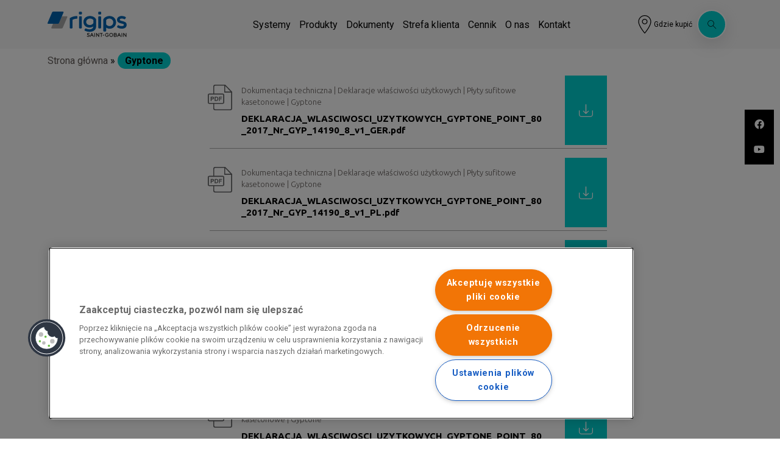

--- FILE ---
content_type: text/html; charset=UTF-8
request_url: https://www.rigips.pl/dokumenty/dokumentacja-techniczna/deklaracje-wlasciwosci-uzytkowych/plyty-sufitowe-kasetonowe-0
body_size: 9330
content:
<!DOCTYPE html>
<html lang="pl" dir="ltr" prefix="og: https://ogp.me/ns#">
  <head>
    <meta charset="utf-8" />
<link rel="canonical" href="https://www.rigips.pl/dokumenty/dokumentacja-techniczna/deklaracje-wlasciwosci-uzytkowych/plyty-sufitowe-kasetonowe-0?page=" />
<link rel="icon" href="/favicon.ico" />
<meta property="og:title" content="Gyptone" />
<meta property="og:description" content="Pobierz ten dokument bezpłatnie z rigips.pl" />
<meta name="google-site-verification" content="ge5t_ajdBO94EEClDtvkyvVwXKI2SaI5MCj9tAzvjl0" />
<meta name="MobileOptimized" content="width" />
<meta name="HandheldFriendly" content="true" />
<meta name="viewport" content="width=device-width, initial-scale=1.0" />
<script type="application/ld+json">{
    "@context": "https://schema.org",
    "@graph": [
        {
            "@type": "Organization",
            "additionalType": "Organization",
            "name": "Rigips Polska - Saint-Gobain",
            "url": "https://www.rigips.pl/",
            "telephone": "TEL: +48 22 457 14 57",
            "logo": {
                "@type": "ImageObject",
                "url": "https://www.rigips.pl//themes/custom/rigips_theme/images/logo.svg"
            },
            "address": {
                "@type": "PostalAddress",
                "streetAddress": "ul. Chmielna 69",
                "addressLocality": "Warszawa",
                "postalCode": "00-801",
                "addressCountry": "PL"
            },
            "review": {
                "@type": "Review",
                "reviewBody": [
                    "Pracujemy z pasją dla dobra ludzi w naszej firmie i w interesie naszych klientów. Rozwijamy wspólny biznes z naszymi klientami",
                    "oparty na wzajemnym zaufaniu i wymiernych korzyściach."
                ]
            }
        },
        {
            "potentialAction": {
                "@type": "SearchAction",
                "query": "https://www.rigips.pl//lista-produktow?search={query}",
                "query-input": "required"
            }
        }
    ]
}</script>
<link rel="alternate" hreflang="pl" href="https://www.rigips.pl/dokumenty/dokumentacja-techniczna/deklaracje-wlasciwosci-uzytkowych/plyty-sufitowe-kasetonowe-0" />
<script src="/sites/default/files/google_tag/gtm_default/google_tag.script.js?t80e6f" defer></script>

    <title>Gyptone</title>
    <link rel="stylesheet" media="all" href="/sites/default/files/css/css_Vt5ZgeMVvxBJfxZNHWUgpEN6zA-6E_g8pc_TwuBi-PE.css?delta=0&amp;language=pl&amp;theme=rigips_theme&amp;include=[base64]" />
<link rel="stylesheet" media="all" href="/sites/default/files/css/css_fyzOLiO3W2n1RcNpsycJrokALFutuH0ridos5zqb28s.css?delta=1&amp;language=pl&amp;theme=rigips_theme&amp;include=[base64]" />
<link rel="stylesheet" media="all" href="https://cdnjs.cloudflare.com/ajax/libs/jquery-nice-select/1.1.0/css/nice-select.min.css" />
<link rel="stylesheet" media="all" href="/sites/default/files/css/css_r4oXizNp18Wf76UuDK-vp84ToPUxyRTcobe2tNqe6Z4.css?delta=3&amp;language=pl&amp;theme=rigips_theme&amp;include=[base64]" />
<link rel="stylesheet" media="all" href="https://cdnjs.cloudflare.com/ajax/libs/videojs-overlay/1.1.4/videojs-overlay.css" />
<link rel="stylesheet" media="all" href="/sites/default/files/css/css_PUXEyzsl2RH-wZRsk_KmWcaR-f02Iolx0KVJfld4vVw.css?delta=5&amp;language=pl&amp;theme=rigips_theme&amp;include=[base64]" />

    
  </head>
  <body class="ll-skin-vigo anonymous path-taxonomy">
        <a href="#main-content" class="visually-hidden focusable skip-link">
      Przejdź do treści
    </a>
    <noscript><iframe src="https://www.googletagmanager.com/ns.html?id=GTM-KX3ZK28" height="0" width="0" style="display:none;visibility:hidden"></iframe></noscript>
      <div class="dialog-off-canvas-main-canvas" data-off-canvas-main-canvas>
    <div class="layout-container">

  <header role="banner">
    
  </header>

  
  <nav class="main-menu search-closed">
    <div class="container">
      <ul class="main-menu__list menu">

        <div class="main-menu__left">
          <li>
              <div class="region region-logo">
    <div id="block-rigips-theme-branding" class="block block-system block-system-branding-block">
  
    
        <a href="/" rel="home" class="site-logo">
      <img src="/sites/default/files/logo_0.svg" alt="Strona główna" />
    </a>
      </div>

  </div>

          </li>
        </div>

        
        <div class="main-menu__right">

        <div class="menu_top flex">
        <div id="block-main-navigation-tb-mega-menu" class="block block-tb-megamenu block-tb-megamenu-menu-blockmain">
  
    
      <nav  class="tbm tbm-main tbm-no-arrows" id="tbm-main" data-breakpoint="1200" aria-label="main navigation">
      <button class="tbm-button" type="button">
      <span class="tbm-button-container">
        <span></span>
        <span></span>
        <span></span>
        <span></span>
      </span>
    </button>
    <div class="tbm-collapse ">
    <ul  class="tbm-nav level-0 items-7" role="list">
        <li  class="tbm-item level-1 tbm-item--has-dropdown" aria-level="1" >
      <div class="tbm-link-container">
            <a href="/systemy/sciany-dzialowe"  class="tbm-link level-1 tbm-toggle" aria-expanded="false">
                Systemy
          </a>
                <button class="tbm-submenu-toggle"><span class="visually-hidden">Toggle submenu</span></button>
          </div>
    <div  class="tbm-submenu tbm-item-child" role="list">
      <div  class="tbm-row">
      <div  class="tbm-column span4">
  <div class="tbm-column-inner">
               <ul  class="tbm-subnav level-1 items-12" role="list">
                <li  class="tbm-item level-2" aria-level="2" >
      <div class="tbm-link-container">
            <span class="tbm-link level-2 no-link h2 tbm-no-submenu" tabindex="0">
                Systemy
          </span>
            </div>
    
</li>

        <li  class="tbm-item level-2" aria-level="2" >
      <div class="tbm-link-container">
            <a href="/systemy/okladziny-scienne"  class="tbm-link level-2">
                Okładziny ścienne
          </a>
            </div>
    
</li>

        <li  class="tbm-item level-2" aria-level="2" >
      <div class="tbm-link-container">
            <a href="/systemy/sciany-dzialowe"  class="tbm-link level-2">
                Ściany działowe
          </a>
            </div>
    
</li>

        <li  class="tbm-item level-2" aria-level="2" >
      <div class="tbm-link-container">
            <a href="/systemy/sciany-dzialowe-do-pomieszczen-wilgotnych-mokrych"  class="tbm-link level-2">
                Ściany działowe do pom. wilgotnych i mokrych
          </a>
            </div>
    
</li>

        <li  class="tbm-item level-2" aria-level="2" >
      <div class="tbm-link-container">
            <a href="/systemy/sciany-dzialowe-masywne"  class="tbm-link level-2">
                Ściany działowe masywne
          </a>
            </div>
    
</li>

        <li  class="tbm-item level-2" aria-level="2" >
      <div class="tbm-link-container">
            <a href="/systemy/obudowy-szybow-instalacyjnych-windowych"  class="tbm-link level-2">
                Obudowy szybów instalacyjnych i windowych
          </a>
            </div>
    
</li>

        <li  class="tbm-item level-2" aria-level="2" >
      <div class="tbm-link-container">
            <a href="/systemy/poddasza"  class="tbm-link level-2">
                Poddasza
          </a>
            </div>
    
</li>

        <li  class="tbm-item level-2" aria-level="2" >
      <div class="tbm-link-container">
            <a href="/systemy/okladziny-sufitowe"  class="tbm-link level-2">
                Okładziny sufitowe
          </a>
            </div>
    
</li>

        <li  class="tbm-item level-2" aria-level="2" >
      <div class="tbm-link-container">
            <a href="/systemy/sufity-podwieszane"  class="tbm-link level-2">
                Sufity podwieszane
          </a>
            </div>
    
</li>

        <li  class="tbm-item level-2" aria-level="2" >
      <div class="tbm-link-container">
            <a href="/systemy/systemy-ochrony-przeciwpozarowej"  class="tbm-link level-2">
                Systemy ochrony przeciwpożarowej
          </a>
            </div>
    
</li>

        <li  class="tbm-item level-2" aria-level="2" >
      <div class="tbm-link-container">
            <a href="/systemy/blendy"  class="tbm-link level-2">
                Kurtyny dymowe i blendy
          </a>
            </div>
    
</li>

        <li  class="tbm-item level-2" aria-level="2" >
      <div class="tbm-link-container">
            <a href="/systemy/podlogi"  class="tbm-link level-2">
                Podłogi
          </a>
            </div>
    
</li>

  </ul>

      </div>
</div>

      <div  class="tbm-column span4 icon_with_link_block">
  <div class="tbm-column-inner">
                 <div  class="tbm-block">
    <div class="block-inner">
      <div id="block-block-content7bb46cdd-71a1-4b35-a1cf-ad2778816a85" class="block block-block-content block-block-content7bb46cdd-71a1-4b35-a1cf-ad2778816a85">
  
    
      
  
  
  
              <div class="clearfix text-formatted field field--name-field-banner-title field--type-text field--label-hidden field__item">Zalety</div>
        
        <div class="icon_with_links_list field field--name-field-icon-with-links field--type-entity-reference field--label-hidden field__items">
              <div class="field__item">  <div class="paragraph paragraph--type--icon-title-link paragraph--type--icon-title-link--default paragraph--view-mode--default">
          
              <div class="field field--name-field-link-single field--type-link field--label-hidden field__item"><a href="https://www.rigips.pl/o-nas/multicomfort#menu-akustyka">Akustyka</a></div>
        
      </div>
</div>
              <div class="field__item">  <div class="paragraph paragraph--type--icon-title-link paragraph--type--icon-title-link--default paragraph--view-mode--default">
          
              <div class="field field--name-field-link-single field--type-link field--label-hidden field__item"><a href="https://www.rigips.pl/o-nas/multicomfort#menu-estetyka">Estetyka</a></div>
        
      </div>
</div>
              <div class="field__item">  <div class="paragraph paragraph--type--icon-title-link paragraph--type--icon-title-link--default paragraph--view-mode--default">
          
              <div class="field field--name-field-link-single field--type-link field--label-hidden field__item"><a href="https://www.rigips.pl/o-nas/multicomfort#menu-wytrzymalosc">Wytrzymałość</a></div>
        
      </div>
</div>
              <div class="field__item">  <div class="paragraph paragraph--type--icon-title-link paragraph--type--icon-title-link--default paragraph--view-mode--default">
          
              <div class="field field--name-field-link-single field--type-link field--label-hidden field__item"><a href="https://www.rigips.pl/o-nas/multicomfort#menu-wilgoc">Odporność na wilgoć</a></div>
        
      </div>
</div>
              <div class="field__item">  <div class="paragraph paragraph--type--icon-title-link paragraph--type--icon-title-link--default paragraph--view-mode--default">
          
              <div class="field field--name-field-link-single field--type-link field--label-hidden field__item"><a href="https://www.rigips.pl/o-nas/multicomfort#menu-pozar">Bezpieczeństwo pożarowe</a></div>
        
      </div>
</div>
              <div class="field__item">  <div class="paragraph paragraph--type--icon-title-link paragraph--type--icon-title-link--default paragraph--view-mode--default">
          
              <div class="field field--name-field-link-single field--type-link field--label-hidden field__item"><a href="https://www.rigips.pl/o-nas/multicomfort#menu-powietrze">Czyste powietrze</a></div>
        
      </div>
</div>
          </div>
    

  </div>

    </div>
  </div>

      </div>
</div>

      <div  class="tbm-column span4">
  <div class="tbm-column-inner">
                 <div  class="tbm-block">
    <div class="block-inner">
      <div id="block-block-contentda51bb6b-7af2-4797-a7a8-d010c1392968" class="block block-block-content block-block-contentda51bb6b-7af2-4797-a7a8-d010c1392968">
  
      <h2>Katalog</h2>
    
      
  
  
  
              <div class="field field--name-field-document field--type-entity-reference field--label-hidden field__item"><article class="file-type--file default file-type--pdf media media--type-dokument media--view-mode-menu">
  
      
              <div class="field field--name-thumbnail field--type-image field--label-hidden field__item">  <img loading="lazy" class="image-style-broszura-265x370" src="/sites/default/files/styles/broszura_265x370/public/2025-07/Okladka_tom1_-Katalog_rozwiazan_systemowych_rigips.jpg?itok=o3e71cdA" width="265" height="370" alt="tom 1" />


</div>
        <a download class="use-ajax" href="/media/18986/file/download?v=1" title="Katalog Rozwiązań Systemowych Saint-Gobain tom 1"></a>

              <div class="field field--name-field-media-file-1 field--type-file field--label-hidden field__item">
<span class="file file--mime-application-pdf file--application-pdf"> <a href="/sites/default/files/2025-05/Katalog_Rozwiazan_Systemowych_2025-T1_FINAL_reduced_0.pdf" type="application/pdf">Katalog_Rozwiazan_Systemowych_2025-T1_FINAL_reduced_0.pdf</a></span>
</div>
        
  </article>
</div>
        

  </div>

    </div>
  </div>

      </div>
</div>

  </div>

  </div>

</li>

        <li  class="tbm-item level-1 tbm-item--has-dropdown" aria-level="1" >
      <div class="tbm-link-container">
            <a href="/lista-produktow"  class="tbm-link level-1 tbm-toggle" aria-expanded="false">
                Produkty
          </a>
                <button class="tbm-submenu-toggle"><span class="visually-hidden">Toggle submenu</span></button>
          </div>
    <div  class="tbm-submenu tbm-item-child" role="list">
      <div  class="tbm-row">
      <div  class="tbm-column span4">
  <div class="tbm-column-inner">
               <ul  class="tbm-subnav level-1 items-10" role="list">
                <li  class="tbm-item level-2" aria-level="2" >
      <div class="tbm-link-container">
            <span class="tbm-link level-2 no-link h2 tbm-no-submenu" tabindex="0">
                Produkty
          </span>
            </div>
    
</li>

        <li  class="tbm-item level-2" aria-level="2" >
      <div class="tbm-link-container">
            <a href="/produkty/akcesoria"  class="tbm-link level-2">
                Akcesoria
          </a>
            </div>
    
</li>

        <li  class="tbm-item level-2" aria-level="2" >
      <div class="tbm-link-container">
            <a href="/produkty/bloczki-gipsowe"  class="tbm-link level-2">
                Bloczki gipsowe
          </a>
            </div>
    
</li>

        <li  class="tbm-item level-2" aria-level="2" >
      <div class="tbm-link-container">
            <a href="/produkty/grunty"  class="tbm-link level-2">
                Grunty
          </a>
            </div>
    
</li>

        <li  class="tbm-item level-2" aria-level="2" >
      <div class="tbm-link-container">
            <a href="/produkty/gladzie-tynki-gipsowe"  class="tbm-link level-2">
                Gładzie, Tynki Gipsowe
          </a>
            </div>
    
</li>

        <li  class="tbm-item level-2" aria-level="2" >
      <div class="tbm-link-container">
            <a href="/produkty/kleje"  class="tbm-link level-2">
                Kleje
          </a>
            </div>
    
</li>

        <li  class="tbm-item level-2" aria-level="2" >
      <div class="tbm-link-container">
            <a href="/produkty/masy-szpachlowe"  class="tbm-link level-2">
                Masy szpachlowe
          </a>
            </div>
    
</li>

        <li  class="tbm-item level-2" aria-level="2" >
      <div class="tbm-link-container">
            <a href="/produkty/profile"  class="tbm-link level-2">
                Profile
          </a>
            </div>
    
</li>

        <li  class="tbm-item level-2" aria-level="2" >
      <div class="tbm-link-container">
            <a href="/produkty/plyty"  class="tbm-link level-2">
                Płyty
          </a>
            </div>
    
</li>

        <li  class="tbm-item level-2" aria-level="2" >
      <div class="tbm-link-container">
            <a href="/produkty/plyty-sufitowe-kasetonowe"  class="tbm-link level-2">
                Płyty sufitowe Kasetonowe
          </a>
            </div>
    
</li>

  </ul>

      </div>
</div>

      <div  class="tbm-column span4">
  <div class="tbm-column-inner">
                 <div  class="tbm-block">
    <div class="block-inner">
      <div id="block-block-contente2bf8734-e298-40de-a4e1-6f42b9e1d61d" class="block block-block-content block-block-contente2bf8734-e298-40de-a4e1-6f42b9e1d61d">
  
      <h2>Katalog</h2>
    
      
  
  
  
              <div class="field field--name-field-document field--type-entity-reference field--label-hidden field__item"><article class="file-type--file default file-type--pdf media media--type-dokument media--view-mode-menu">
  
      
              <div class="field field--name-thumbnail field--type-image field--label-hidden field__item">  <img loading="lazy" class="image-style-broszura-265x370" src="/sites/default/files/styles/broszura_265x370/public/2025-05/Zrzut%20ekranu%202025-05-21%20o%2000.26.42.png?itok=Fah_9UMT" width="265" height="370" alt="Katalog produktów" />


</div>
        <a download class="use-ajax" href="/media/11440/file/download?v=1" title="Katalog Produktów Rigips 2025"></a>

              <div class="field field--name-field-media-file-1 field--type-file field--label-hidden field__item">
<span class="file file--mime-application-pdf file--application-pdf"> <a href="/sites/default/files/2025-04/katalog_generalny_rigips_04-2025.pdf" type="application/pdf">katalog_generalny_rigips_04-2025.pdf</a></span>
</div>
        
  </article>
</div>
        

  </div>

    </div>
  </div>

      </div>
</div>

  </div>

  </div>

</li>

        <li  class="tbm-item level-1 tbm-item--has-dropdown" aria-level="1" >
      <div class="tbm-link-container">
            <a href="/dokumenty/dokumentacja-techniczna"  class="tbm-link level-1 tbm-toggle" aria-expanded="false">
                Dokumenty
          </a>
                <button class="tbm-submenu-toggle"><span class="visually-hidden">Toggle submenu</span></button>
          </div>
    <div  class="tbm-submenu tbm-item-child" role="list">
      <div  class="tbm-row">
      <div  class="tbm-column span12">
  <div class="tbm-column-inner">
               <ul  class="tbm-subnav level-1 items-5" role="list">
                <li  class="tbm-item level-2" aria-level="2" >
      <div class="tbm-link-container">
            <span class="tbm-link level-2 no-link h2 tbm-no-submenu" tabindex="0">
                Dokumenty
          </span>
            </div>
    
</li>

        <li  class="tbm-item level-2" aria-level="2" >
      <div class="tbm-link-container">
            <a href="/dokumenty/dokumentacja-techniczna"  class="tbm-link level-2">
                Dokumentacja techniczna
          </a>
            </div>
    
</li>

        <li  class="tbm-item level-2" aria-level="2" >
      <div class="tbm-link-container">
            <a href="/dokumenty/karty-techniczne"  class="tbm-link level-2">
                Karty techniczne
          </a>
            </div>
    
</li>

        <li  class="tbm-item level-2" aria-level="2" >
      <div class="tbm-link-container">
            <a href="/dokumenty/katalogi-broszury"  class="tbm-link level-2">
                Katalogi
          </a>
            </div>
    
</li>

        <li  class="tbm-item level-2" aria-level="2" >
      <div class="tbm-link-container">
            <a href="/dokumentacja-techniczna/klasyfikacje-ogniowe"  class="tbm-link level-2">
                Klasyfikacje ogniowe - dokumenty PPOŻ
          </a>
            </div>
    
</li>

  </ul>

      </div>
</div>

  </div>

  </div>

</li>

        <li  class="tbm-item level-1 tbm-item--has-dropdown" aria-level="1" >
      <div class="tbm-link-container">
            <a href="/wykonawca/kontakt"  class="tbm-link level-1 tbm-toggle" aria-expanded="false">
                Strefa klienta
          </a>
                <button class="tbm-submenu-toggle"><span class="visually-hidden">Toggle submenu</span></button>
          </div>
    <div  class="tbm-submenu tbm-item-child" role="list">
      <div  class="tbm-row">
      <div  class="tbm-column span4">
  <div class="tbm-column-inner">
               <ul  class="tbm-subnav level-1 items-4" role="list">
                <li  class="tbm-item level-2" aria-level="2" >
      <div class="tbm-link-container">
            <span class="tbm-link level-2 no-link h2 tbm-no-submenu" tabindex="0">
                Strefa Klienta
          </span>
            </div>
    
</li>

        <li  class="tbm-item level-2" aria-level="2" >
      <div class="tbm-link-container">
            <a href="/architekt/kontakt"  class="tbm-link level-2">
                Strefa architekta
          </a>
            </div>
    
</li>

        <li  class="tbm-item level-2" aria-level="2" >
      <div class="tbm-link-container">
            <a href="/dystrybutor/e-narzedzia"  class="tbm-link level-2">
                Strefa dystrybutora
          </a>
            </div>
    
</li>

        <li  class="tbm-item level-2" aria-level="2" >
      <div class="tbm-link-container">
            <a href="/wykonawca/kontakt"  class="tbm-link level-2">
                Strefa wykonawcy
          </a>
            </div>
    
</li>

  </ul>

      </div>
</div>

      <div  class="tbm-column span4">
  <div class="tbm-column-inner">
                 <div  class="tbm-block">
    <div class="block-inner">
      <div id="block-block-contente8b07e1d-f36e-426a-acd5-a63243dfb543" class="block block-block-content block-block-contente8b07e1d-f36e-426a-acd5-a63243dfb543">
  
      <h2>Montaż systemów</h2>
    
      
  
  
  
              <div class="field field--name-field-document field--type-entity-reference field--label-hidden field__item"><article class="file-type--file default file-type--pdf media media--type-dokument media--view-mode-menu">
  
      
              <div class="field field--name-thumbnail field--type-image field--label-hidden field__item">  <img loading="lazy" class="image-style-broszura-265x370" src="/sites/default/files/styles/broszura_265x370/public/2023-02/Montaz_Systemow_Rigips_2023.pdf.jpg?itok=r2Du3IOP" width="265" height="370" />


</div>
        <a download class="use-ajax" href="/media/14244/file/download?v=1" title="Montaż Systemów Rigips 2023"></a>

              <div class="field field--name-field-media-file-1 field--type-file field--label-hidden field__item">
<span class="file file--mime-application-pdf file--application-pdf"> <a href="/sites/default/files/2023-02/Montaz_Systemow_Rigips_2023.pdf" type="application/pdf">Montaz_Systemow_Rigips_2023.pdf</a></span>
</div>
        
  </article>
</div>
        

  </div>

    </div>
  </div>

      </div>
</div>

  </div>

  </div>

</li>

        <li  class="tbm-item level-1" aria-level="1" >
      <div class="tbm-link-container">
            <a href="/cennik"  class="tbm-link level-1" title="Cennik">
                Cennik
          </a>
            </div>
    
</li>

        <li  class="tbm-item level-1 tbm-item--has-dropdown" aria-level="1" >
      <div class="tbm-link-container">
            <a href="/o-nas"  class="tbm-link level-1 tbm-toggle" aria-expanded="false">
                O nas
          </a>
                <button class="tbm-submenu-toggle"><span class="visually-hidden">Toggle submenu</span></button>
          </div>
    <div  class="tbm-submenu tbm-item-child" role="list">
      <div  class="tbm-row">
      <div  class="tbm-column span4">
  <div class="tbm-column-inner">
               <ul  class="tbm-subnav level-1 items-8" role="list">
                <li  class="tbm-item level-2" aria-level="2" >
      <div class="tbm-link-container">
            <span class="tbm-link level-2 no-link h2 tbm-no-submenu" tabindex="0">
                Poznaj nas
          </span>
            </div>
    
</li>

        <li  class="tbm-item level-2" aria-level="2" >
      <div class="tbm-link-container">
            <a href="/o-nas#menu-o_nas"  class="tbm-link level-2">
                O nas
          </a>
            </div>
    
</li>

        <li  class="tbm-item level-2" aria-level="2" >
      <div class="tbm-link-container">
            <a href="/aktualnosci"  class="tbm-link level-2">
                Aktualności
          </a>
            </div>
    
</li>

        <li  class="tbm-item level-2" aria-level="2" >
      <div class="tbm-link-container">
            <a href="/o-nas#menu-historia"  class="tbm-link level-2">
                Historia
          </a>
            </div>
    
</li>

        <li  class="tbm-item level-2" aria-level="2" >
      <div class="tbm-link-container">
            <a href="/o-nas#menu-misja"  class="tbm-link level-2">
                Nasza misja
          </a>
            </div>
    
</li>

        <li  class="tbm-item level-2" aria-level="2" >
      <div class="tbm-link-container">
            <a href="/zrownowazony-rozwoj"  class="tbm-link level-2" title="Zrównoważony rozwój w strategii Rigips">
                Zrównoważony rozwój 
          </a>
            </div>
    
</li>

        <li  class="tbm-item level-2" aria-level="2" >
      <div class="tbm-link-container">
            <a href="/o-nas#menu-kariera"  class="tbm-link level-2">
                Kariera
          </a>
            </div>
    
</li>

        <li  class="tbm-item level-2" aria-level="2" >
      <div class="tbm-link-container">
            <a href="https://www.rigips.pl/media/31787"  class="tbm-link level-2" title="Pobierz logo Rigips">
                Logo Rigips
          </a>
            </div>
    
</li>

  </ul>

      </div>
</div>

      <div  class="tbm-column span4">
  <div class="tbm-column-inner">
                 <div  class="tbm-block">
    <div class="block-inner">
      <div id="block-block-contente2bf8734-e298-40de-a4e1-6f42b9e1d61d--2" class="block block-block-content block-block-contente2bf8734-e298-40de-a4e1-6f42b9e1d61d">
  
      <h2>Katalog</h2>
    
      
  
  
  
              <div class="field field--name-field-document field--type-entity-reference field--label-hidden field__item"><article class="file-type--file default file-type--pdf media media--type-dokument media--view-mode-menu">
  
      
              <div class="field field--name-thumbnail field--type-image field--label-hidden field__item">  <img loading="lazy" class="image-style-broszura-265x370" src="/sites/default/files/styles/broszura_265x370/public/2025-05/Zrzut%20ekranu%202025-05-21%20o%2000.26.42.png?itok=Fah_9UMT" width="265" height="370" alt="Katalog produktów" />


</div>
        <a download class="use-ajax" href="/media/11440/file/download?v=1" title="Katalog Produktów Rigips 2025"></a>

              <div class="field field--name-field-media-file-1 field--type-file field--label-hidden field__item">
<span class="file file--mime-application-pdf file--application-pdf"> <a href="/sites/default/files/2025-04/katalog_generalny_rigips_04-2025.pdf" type="application/pdf">katalog_generalny_rigips_04-2025.pdf</a></span>
</div>
        
  </article>
</div>
        

  </div>

    </div>
  </div>

      </div>
</div>

  </div>

  </div>

</li>

        <li  class="tbm-item level-1 tbm-item--has-dropdown" aria-level="1" >
      <div class="tbm-link-container">
            <a href="/kontakt"  class="tbm-link level-1 tbm-toggle" aria-expanded="false">
                Kontakt
          </a>
                <button class="tbm-submenu-toggle"><span class="visually-hidden">Toggle submenu</span></button>
          </div>
    <div  class="tbm-submenu tbm-item-child" role="list">
      <div  class="tbm-row">
      <div  class="tbm-column span12">
  <div class="tbm-column-inner">
               <ul  class="tbm-subnav level-1 items-3" role="list">
        <li  class="tbm-item level-2" aria-level="2" >
      <div class="tbm-link-container">
            <a href="/gdzie-kto#/dystrybutorzy"  class="tbm-link level-2">
                Gdzie kupić?
          </a>
            </div>
    
</li>

        <li  class="tbm-item level-2" aria-level="2" >
      <div class="tbm-link-container">
            <a href="/kontakt"  class="tbm-link level-2">
                Skontaktuj się z nami
          </a>
            </div>
    
</li>

        <li  class="tbm-item level-2" aria-level="2" >
      <div class="tbm-link-container">
            <a href="/gdzie-kto#/licencjonowani_wykonawcy_rigips"  class="tbm-link level-2">
                Znajdź wykonawcę
          </a>
            </div>
    
</li>

  </ul>

      </div>
</div>

  </div>

  </div>

</li>

  </ul>

      </div>
  </nav>

<script>
if (window.matchMedia("(max-width: 1200px)").matches) {
  document.getElementById("tbm-main").classList.add('tbm--mobile');
}


</script>

  </div>

        <div class="flex items-center gap-2 w-auto justify-end right-side-menu">
        <a href="https://www.rigips.pl/gdzie-kto" class="main-menu__optional-item__gdzie-kupic">
          <img src="/themes/custom/rigips_theme/rigips-fractal/assets/icons/point-icon.svg" alt="point-icon"/>
          <span class="main-menu__optional-item__gdzie-kupic__text">
          Gdzie kupić
          </span>
          </a>
            <div class="views-exposed-form bef-exposed-form block block-views block-views-exposed-filter-blockglobal-search-page-1" data-drupal-selector="views-exposed-form-global-search-page-1" id="block-udostepnionyformularzglobal-searchpage-1">
  
    
      <div class="product-list-filters"><h2 class="filters__label"><span>Filtrowanie</span><div></div></h2></div><form action="/search" method="get" id="views-exposed-form-global-search-page-1" accept-charset="UTF-8">
  <div class="form--inline clearfix">
  


  <div class="js-form-item form-item js-form-type-search-api-autocomplete form-type-search-api-autocomplete js-form-item-search form-item-search form-el-label-group">
                          <input placeholder="Wpisz wyszukiwaną frazę" data-drupal-selector="edit-search" data-search-api-autocomplete-search="global_search" class="form-autocomplete form-text" data-autocomplete-path="/search_api_autocomplete/global_search?display=page_1&amp;&amp;filter=search" type="text" id="edit-search" name="search" value="" size="30" maxlength="128" />

                                    </div>

<div data-drupal-selector="edit-actions" class="form-actions js-form-wrapper form-wrapper" id="edit-actions"><input data-drupal-selector="edit-submit-global-search" type="submit" id="edit-submit-global-search" value="Apply" class="button js-form-submit form-submit" />
</div>

</div>

</form>

  </div>

          </div>
        </a>
        
        </div>

        <div class="menu_bottom">
                        </div>

        </div>

        
      </ul>
    </div>
  </nav>

  
    

      <div class="region region-breadcrumb">
    <div id="block-rigips-theme-breadcrumbs" class="container block block-system block-system-breadcrumb-block">
  
    
      

<nav aria-labelledby="system-breadcrumb"  class="breadcrumb" role="navigation">
  <h2 id="system-breadcrumb" class="visually-hidden">Ścieżka nawigacyjna</h2>
  <ol class="breadcrumbs main-breadcrumbs" itemscope itemtype="http://schema.org/BreadcrumbList">
          <li class="breadcrumbs__item" itemprop="itemListElement" itemscope itemtype="http://schema.org/ListItem">
                  <a itemprop="item" href="/"><span itemprop="name">Strona główna</span></a>
                <meta itemprop="position" content="1" />
      </li>
          <li class="breadcrumbs__item" itemprop="itemListElement" itemscope itemtype="http://schema.org/ListItem">
                  <span itemprop="name">Gyptone</span>
                <meta itemprop="position" content="2" />
      </li>
      </ol>
</nav>

  </div>

  </div>


      <div class="region region-highlighted">
    <div data-drupal-messages-fallback class="hidden"></div>

  </div>


    

    <main role="main" class="">
      <a id="main-content" tabindex="-1"></a>
      <div class="layout-content container-fluid">
                    <div class="region region-content">
    <div id="block-rigips-theme-content" class="block block-system block-system-main-block">
  
    
      

<div class="container document-list-cnt">
  <div class="row">
        <div class="col-12 col-sm-12 col-md-12">
      <div class="block-region-right"><div class="block block-abv-app block-abv-app-accordiondocuments-context">
  
    
      <div class="fields container"><div class="taxonomy-accordion" id="taxonomy-acordion-term-1463" data-id="1463">
    <div class="accordion-header  active hidden"><a href="/dokumenty/dokumentacja-techniczna/deklaracje-wlasciwosci-uzytkowych/plyty-sufitowe-kasetonowe-0" hreflang="pl">Gyptone</a></div>
  <div class="accordion-body">
    <div class="views-element-container"><div class="view view-documents-list view-id-documents_list view-display-id-block_5 js-view-dom-id-99af7355e3a6e32a2efeb7fe300105dfc02847778c3a18b41796ecd9557b9185">
  
    
      
      <div class="view-content">
          <div><div class="views-field views-field-rendered-entity"><span class="field-content"><article class="file-type--file default file-type--pdf media media--type-dokument media--view-mode-default attachment media-id-28962">
      
<div  class="attachment__left">
    
<div  class="attachment__file">
    
  <div class="field field--name-field-media-file-1 field--type-file field--label-above">
                  	  <div class="field__label">Dokumentacja techniczna | Deklaracje właściwości użytkowych | Płyty sufitowe kasetonowe | Gyptone</div>
          <div class="field__item"><a href="/media/28962/file/download?inline&amp;attachment=1" type="application/pdf; length=409464" title="DWU_GYPTONE_POINT_80_2017_Nr_GYP_14190_8_v1_GER.pdf" class="file file--mime-application-pdf file--application-pdf ga4-event" target="_blank" data-event="file_access" data-document_type="document" data-file_name="DEKLARACJA_WLASCIWOSCI_UZYTKOWYCH_GYPTONE_POINT_80_2017_Nr_GYP_14190_8_v1_GER.pdf">DEKLARACJA_WLASCIWOSCI_UZYTKOWYCH_GYPTONE_POINT_80_2017_Nr_GYP_14190_8_v1_GER.pdf</a></div>
                        </div>

  </div>
  </div>
<div  class="attachment__download">
    <a download class="use-ajax" href="/media/28962/file/download?v=1" title="DEKLARACJA_WLASCIWOSCI_UZYTKOWYCH_GYPTONE_POINT_80_2017_Nr_GYP_14190_8_v1_GER.pdf"></a>

  </div>
  </article>

</span></div></div>
    <div><div class="views-field views-field-rendered-entity"><span class="field-content"><article class="file-type--file default file-type--pdf media media--type-dokument media--view-mode-default attachment media-id-28963">
      
<div  class="attachment__left">
    
<div  class="attachment__file">
    
  <div class="field field--name-field-media-file-1 field--type-file field--label-above">
                  	  <div class="field__label">Dokumentacja techniczna | Deklaracje właściwości użytkowych | Płyty sufitowe kasetonowe | Gyptone</div>
          <div class="field__item"><a href="/media/28963/file/download?inline&amp;attachment=1" type="application/pdf; length=400311" title="DWU_GYPTONE_POINT_80_2017_Nr_GYP_14190_8_v1_PL.pdf" class="file file--mime-application-pdf file--application-pdf ga4-event" target="_blank" data-event="file_access" data-document_type="document" data-file_name="DEKLARACJA_WLASCIWOSCI_UZYTKOWYCH_GYPTONE_POINT_80_2017_Nr_GYP_14190_8_v1_PL.pdf">DEKLARACJA_WLASCIWOSCI_UZYTKOWYCH_GYPTONE_POINT_80_2017_Nr_GYP_14190_8_v1_PL.pdf</a></div>
                        </div>

  </div>
  </div>
<div  class="attachment__download">
    <a download class="use-ajax" href="/media/28963/file/download?v=1" title="DEKLARACJA_WLASCIWOSCI_UZYTKOWYCH_GYPTONE_POINT_80_2017_Nr_GYP_14190_8_v1_PL.pdf"></a>

  </div>
  </article>

</span></div></div>
    <div><div class="views-field views-field-rendered-entity"><span class="field-content"><article class="file-type--file default file-type--pdf media media--type-dokument media--view-mode-default attachment media-id-29819">
      
<div  class="attachment__left">
    
<div  class="attachment__file">
    
  <div class="field field--name-field-media-file-1 field--type-file field--label-above">
                  	  <div class="field__label">Dokumentacja techniczna | Deklaracje właściwości użytkowych | Płyty sufitowe kasetonowe | Gyptone</div>
          <div class="field__item"><a href="/media/29819/file/download?inline&amp;attachment=1" type="application/pdf; length=588277" title="DWU_GYPTONE_PLANKXTENSIV.pdf" class="file file--mime-application-pdf file--application-pdf ga4-event" target="_blank" data-event="file_access" data-document_type="document" data-file_name="DEKLARACJA_WLASCIWOSCI_GYPTONE_PLANKXTENSIV.pdf">DEKLARACJA_WLASCIWOSCI_GYPTONE_PLANKXTENSIV.pdf</a></div>
                        </div>

  </div>
  </div>
<div  class="attachment__download">
    <a download class="use-ajax" href="/media/29819/file/download?v=1" title="DEKLARACJA_WLASCIWOSCI_GYPTONE_PLANKXTENSIV.pdf"></a>

  </div>
  </article>

</span></div></div>
    <div><div class="views-field views-field-rendered-entity"><span class="field-content"><article class="file-type--file default file-type--pdf media media--type-dokument media--view-mode-default attachment media-id-32244">
      
<div  class="attachment__left">
    
<div  class="attachment__file">
    
  <div class="field field--name-field-media-file-1 field--type-file field--label-above">
                  	  <div class="field__label">Dokumentacja techniczna | Deklaracje właściwości użytkowych | Płyty sufitowe kasetonowe | Gyptone</div>
          <div class="field__item"><a href="/media/32244/file/download?inline&amp;attachment=1" type="application/pdf; length=409464" title="DWU_GYPTONE_POINT_80_2017_Nr_GYP_14190_8_v1_GER.pdf" class="file file--mime-application-pdf file--application-pdf ga4-event" target="_blank" data-event="file_access" data-document_type="document" data-file_name="DEKLARACJA_WLASCIWOSCI_UZYTKOWYCH_GYPTONE_POINT_80_2017_Nr_GYP_14190_8_v1_GER.pdf">DEKLARACJA_WLASCIWOSCI_UZYTKOWYCH_GYPTONE_POINT_80_2017_Nr_GYP_14190_8_v1_GER.pdf</a></div>
                        </div>

  </div>
  </div>
<div  class="attachment__download">
    <a download class="use-ajax" href="/media/32244/file/download?v=1" title="DEKLARACJA_WLASCIWOSCI_UZYTKOWYCH_GYPTONE_POINT_80_2017_Nr_GYP_14190_8_v1_GER.pdf"></a>

  </div>
  <div class="field field--name-field-asset-url-original field--type-string field--label-above">
    <div class="field__label">Asset URL Original</div>
                            <div class="field__item">https://statics.pim.saint-gobain.io/stiboprod/ORIGINAL/DWU_GYPTONE_POINT_80_2017_Nr_GYP_14190_8_v1_GER.pdf</div>
                        </div>

  <div class="field field--name-field-pim-last-modification-time field--type-datetime field--label-above">
    <div class="field__label">PIM last modification time</div>
                            <div class="field__item"><time datetime="2025-09-09T11:35:51Z" class="datetime">wt., 09/09/2025 - 13:35</time>
</div>
                        </div>

  </article>

</span></div></div>
    <div><div class="views-field views-field-rendered-entity"><span class="field-content"><article class="file-type--file default file-type--pdf media media--type-dokument media--view-mode-default attachment media-id-32427">
      
<div  class="attachment__left">
    
<div  class="attachment__file">
    
  <div class="field field--name-field-media-file-1 field--type-file field--label-above">
                  	  <div class="field__label">Dokumentacja techniczna | Deklaracje właściwości użytkowych | Płyty sufitowe kasetonowe | Gyptone</div>
          <div class="field__item"><a href="/media/32427/file/download?inline&amp;attachment=1" type="application/pdf; length=400311" title="DWU_GYPTONE_POINT_80_2017_Nr_GYP_14190_8_v1_PL.pdf" class="file file--mime-application-pdf file--application-pdf ga4-event" target="_blank" data-event="file_access" data-document_type="document" data-file_name="DEKLARACJA_WLASCIWOSCI_UZYTKOWYCH_GYPTONE_POINT_80_2017_Nr_GYP_14190_8_v1_PL.pdf">DEKLARACJA_WLASCIWOSCI_UZYTKOWYCH_GYPTONE_POINT_80_2017_Nr_GYP_14190_8_v1_PL.pdf</a></div>
                        </div>

  </div>
  </div>
<div  class="attachment__download">
    <a download class="use-ajax" href="/media/32427/file/download?v=1" title="DEKLARACJA_WLASCIWOSCI_UZYTKOWYCH_GYPTONE_POINT_80_2017_Nr_GYP_14190_8_v1_PL.pdf"></a>

  </div>
  <div class="field field--name-field-asset-url-original field--type-string field--label-above">
    <div class="field__label">Asset URL Original</div>
                            <div class="field__item">https://statics.pim.saint-gobain.io/stiboprod/ORIGINAL/DWU_GYPTONE_POINT_80_2017_Nr_GYP_14190_8_v1_PL.pdf</div>
                        </div>

  <div class="field field--name-field-pim-last-modification-time field--type-datetime field--label-above">
    <div class="field__label">PIM last modification time</div>
                            <div class="field__item"><time datetime="2025-09-09T11:35:51Z" class="datetime">wt., 09/09/2025 - 13:35</time>
</div>
                        </div>

  </article>

</span></div></div>
    <div><div class="views-field views-field-rendered-entity"><span class="field-content"><article class="file-type--file default file-type--pdf media media--type-dokument media--view-mode-default attachment media-id-32843">
      
<div  class="attachment__left">
    
<div  class="attachment__file">
    
  <div class="field field--name-field-media-file-1 field--type-file field--label-above">
                  	  <div class="field__label">Dokumentacja techniczna | Deklaracje właściwości użytkowych | Płyty sufitowe kasetonowe | Gyptone</div>
          <div class="field__item"><a href="/media/32843/file/download?inline&amp;attachment=1" type="application/pdf; length=588277" title="DWU_GYPTONE_PLANKXTENSIV.pdf" class="file file--mime-application-pdf file--application-pdf ga4-event" target="_blank" data-event="file_access" data-document_type="document" data-file_name="DEKLARACJA_WLASCIWOSCI_GYPTONE_PLANKXTENSIV.pdf">DEKLARACJA_WLASCIWOSCI_GYPTONE_PLANKXTENSIV.pdf</a></div>
                        </div>

  </div>
  </div>
<div  class="attachment__download">
    <a download class="use-ajax" href="/media/32843/file/download?v=1" title="DEKLARACJA_WLASCIWOSCI_GYPTONE_PLANKXTENSIV.pdf"></a>

  </div>
  <div class="field field--name-field-asset-url-original field--type-string field--label-above">
    <div class="field__label">Asset URL Original</div>
                            <div class="field__item">https://statics.pim.saint-gobain.io/stiboprod/ORIGINAL/DWU_GYPTONE_PLANKXTENSIV.pdf</div>
                        </div>

  <div class="field field--name-field-pim-last-modification-time field--type-datetime field--label-above">
    <div class="field__label">PIM last modification time</div>
                            <div class="field__item"><time datetime="2025-09-09T11:35:51Z" class="datetime">wt., 09/09/2025 - 13:35</time>
</div>
                        </div>

  </article>

</span></div></div>
    <div><div class="views-field views-field-rendered-entity"><span class="field-content"><article class="file-type--file default file-type--pdf media media--type-dokument media--view-mode-default attachment media-id-33098">
      
<div  class="attachment__left">
    
<div  class="attachment__file">
    
  <div class="field field--name-field-media-file-1 field--type-file field--label-above">
                  	  <div class="field__label">Dokumentacja techniczna | Deklaracje właściwości użytkowych | Płyty sufitowe kasetonowe | Gyptone</div>
          <div class="field__item"><a href="/media/33098/file/download?inline&amp;attachment=1" type="application/pdf; length=382873" title="DWU_GYPTONE_POINT_80_2017_Nr_GYP_14190_8_v1_ITAL.pdf" class="file file--mime-application-pdf file--application-pdf ga4-event" target="_blank" data-event="file_access" data-document_type="document" data-file_name="DEKLARACJA_WLASCIWOSCI_UZYTKOWYCH_GYPTONE_POINT_80_2017_Nr_GYP_14190_8_v1_ITAL.pdf">DEKLARACJA_WLASCIWOSCI_UZYTKOWYCH_GYPTONE_POINT_80_2017_Nr_GYP_14190_8_v1_ITAL.pdf</a></div>
                        </div>

  </div>
  </div>
<div  class="attachment__download">
    <a download class="use-ajax" href="/media/33098/file/download?v=1" title="DEKLARACJA_WLASCIWOSCI_UZYTKOWYCH_GYPTONE_POINT_80_2017_Nr_GYP_14190_8_v1_ITAL.pdf"></a>

  </div>
  <div class="field field--name-field-asset-url-original field--type-string field--label-above">
    <div class="field__label">Asset URL Original</div>
                            <div class="field__item">https://statics.pim.saint-gobain.io/stiboprod/ORIGINAL/DWU_GYPTONE_POINT_80_2017_Nr_GYP_14190_8_v1_ITAL.pdf</div>
                        </div>

  <div class="field field--name-field-pim-last-modification-time field--type-datetime field--label-above">
    <div class="field__label">PIM last modification time</div>
                            <div class="field__item"><time datetime="2025-09-09T11:35:51Z" class="datetime">wt., 09/09/2025 - 13:35</time>
</div>
                        </div>

  </article>

</span></div></div>

    </div>
  
          </div>
</div>


      </div>
</div>
</div>

  </div>
</div>
    </div>
  </div>
</div>

  </div>
<div id="block-socialmediafloatingicons-2" class="social-media__floating-icons-v block block-block-content block-block-content9cc24647-9d5c-4576-8f3e-dd7562f40913">
  
    
      
  
  
  
            <div class="field__item">  <div class="paragraph paragraph--type--social-media-icon paragraph--view-mode--default">
    <a href="https://www.facebook.com/rigipspl/?__tn__=%2Cd%2CP-R&amp;eid=ARC7UuchWxA6iI5Dn7JyUoSCKm6rrWgs62En2lFpwDQO_OI5_6qErwhnHD9rWad-y65-oVBcliazvpz-" target="_blank">
              <div class="field field--name-field-sm-icon field--type-fontawesome-icon field--label-hidden field__item"><div class="fontawesome-icons">
      <div class="fontawesome-icon">
  <i class="fab fa-facebook" data-fa-transform="" data-fa-mask="" style="--fa-primary-color: #000000; --fa-secondary-color: #000000;"></i>
</div>

  </div>
</div>
        </a>
  </div>
</div>
          <div class="field__item">  <div class="paragraph paragraph--type--social-media-icon paragraph--view-mode--default">
    <a href="https://www.youtube.com/user/RigipsPolska1" target="_blank">
              <div class="field field--name-field-sm-icon field--type-fontawesome-icon field--label-hidden field__item"><div class="fontawesome-icons">
      <div class="fontawesome-icon">
  <i class="fab fa-youtube" data-fa-transform="" data-fa-mask="" style="--fa-primary-color: #000000; --fa-secondary-color: #000000;"></i>
</div>

  </div>
</div>
        </a>
  </div>
</div>
      

  </div>

  </div>

              </div>
      
      
    </main>

  
    <footer role="contentinfo" class="footer">
    <section class="footer-main">
      <div class="footer-main-container container">
        <div class="footer-main-container__left-side">
            <div class="region region-footer-left">
    <div id="block-contentblock" class="logos__white block block-abv-app block-abv-app-content-block">
  
    
      <a href="/"><img alt="Logo" width=104 src="/themes/custom/rigips_theme/logo-white.svg" /></a>

  </div>

  </div>

        </div>
        <div class="footer-main-container__right-side">
            <div class="region region-footer-right">
    <div id="block-scrolltotop" class="block block-abv-app block-abv-app-scroll-to-top">
  
    
      <button class="arrow-up-button scroll-to-top-button" id="scroll-to-top"></button>

  </div>
<div id="block-contentblock-3" class="block block-abv-app block-abv-app-content-block">
  
    
      <a href="https://www.saint-gobain.pl/" target="_blank" rel="nofollow"><img alt="logo" class="footer-logo" src="/themes/custom/rigips_theme/images/logo_footer_white.svg" width="100" /></a>
  </div>

  </div>

        </div>
      </div>
       <div class="footer-main-container__bottom">
          <div class="region region-footer">
    <nav role="navigation" aria-labelledby="block-rigips-theme-stopka-menu" id="block-rigips-theme-stopka" class="block block-menu navigation menu--footer">
            
  <h2 class="visually-hidden" id="block-rigips-theme-stopka-menu">Stopka</h2>
  

        
              <ul class="menu">
                    <li class="menu-icon menu-icon-180 menu-item container">
        <a href="/polityka-prywatnosci-i-plikow-cookies" data-drupal-link-system-path="node/21131">Polityka prywatności</a>
              </li>
                <li class="menu-icon menu-icon-181 menu-item container">
        <a href="/kontakt" data-drupal-link-system-path="kontakt">Skontaktuj się z nami</a>
              </li>
        </ul>
  


  </nav>

  </div>

      </div>
    </section>

        <section>
        <div class="region region-footer-bottom">
    <div id="block-contentblock-2" class="block block-abv-app block-abv-app-content-block">
  
    
      <aside class="sponsors-bar container">
    <div class="sponsors-bar__ins">
        <section class="sponsors-bar__ins__left">
            <a href="https://www.saint-gobain.pl/" target="_blank" rel="nofollow"><img alt="logo" class="footer-logo" src="/themes/custom/rigips_theme/images/logo_footer.svg" width="100" /></a>
        </section>
    
        <section class="sponsors-bar__ins__right">
            <span>
                Przedsiębiorca uzyskał pomoc w ramach programu rządowego pod nazwą „Pomoc dla przemysłu energochłonnego związana z cenami gazu ziemnego i energii elektrycznej w 2023 r.”. 
            Przedsiębiorca uzyskał pomoc w ramach programu rządowego pod nazwą: „Pomoc dla sektorów energochłonnych związana z nagłymi wzrostami cen gazu ziemnego i energii elektrycznej w 2022 r.”
            </span>
            <a href="https://www.isover.pl/" target="_blank" rel="nofollow"><img alt="logo" class="footer-logo" src="/themes/custom/rigips_theme/images/footer_icons/Isover_Logo.png" width="100" /></a>
            <a href="https://www.pl.weber/" target="_blank" rel="nofollow"><img alt="logo" class="footer-logo" src="/themes/custom/rigips_theme/images/footer_icons/Weber_Logo.png" width="100" /></a>
            <a href="https://www.marispolymers.pl/" target="_blank" rel="nofollow"><img alt="logo" class="footer-logo" src="/themes/custom/rigips_theme/images/footer_icons/Maris_Logo.png" width="100" /></a>
            <a href="https://www.programbudujemy.pl/" target="_blank" rel="nofollow"><img alt="logo" class="footer-logo" src="/themes/custom/rigips_theme/images/footer_icons/Budujemy_Logo.png" width="100" /></a>
            <a href="https://www.domum.pl/" target="_blank" rel="nofollow"><img alt="logo" class="footer-logo" src="/themes/custom/rigips_theme/images/footer_icons/Domum_Logo.png" width="100" /></a>

            
        </section>
            </div>
</aside>
  </div>

  </div>

    </section>
  
  </footer>

</div>
  </div>

    
    <script type="application/json" data-drupal-selector="drupal-settings-json">{"path":{"baseUrl":"\/","pathPrefix":"","currentPath":"taxonomy\/term\/1463","currentPathIsAdmin":false,"isFront":false,"currentLanguage":"pl"},"pluralDelimiter":"\u0003","suppressDeprecationErrors":true,"ajaxPageState":{"libraries":"[base64]","theme":"rigips_theme","theme_token":null},"ajaxTrustedUrl":{"\/search":true},"floatingBlock":{"blocks":[{"selector":".column-left-floating .block-region-left","container":".column-left-floating"}],"min_width":768},"scroll_to_top":{"scroll-to-top":{"speed":100,"offset":0}},"field_group":{"html_element":{"mode":"default","context":"view","settings":{"classes":"attachment__file","id":"","element":"div","show_label":false,"label_element":"h3","label_element_classes":"","attributes":"","effect":"none","speed":"fast"}}},"search_api_autocomplete":{"global_search":{"auto_submit":true}},"TBMegaMenu":{"TBElementsCounter":{"column":null},"theme":"rigips_theme","tbm-main":{"arrows":""}},"user":{"uid":0,"permissionsHash":"ba0c062023cb45bacf7e7bbb8fa5bbdc882d38de786be292ecfcf850e63c0215"}}</script>
<script src="/sites/default/files/js/js_oshqpWTSt8nOb-dECkOSqJoX6DpcSao1Bjujc36jQZs.js?scope=footer&amp;delta=0&amp;language=pl&amp;theme=rigips_theme&amp;include=[base64]"></script>
<script src="https://cdnjs.cloudflare.com/ajax/libs/stickybits/3.7.7/stickybits.min.js"></script>
<script src="https://cdnjs.cloudflare.com/ajax/libs/jquery.sticky/1.0.4/jquery.sticky.min.js"></script>
<script src="https://cdnjs.cloudflare.com/ajax/libs/floatthead/2.1.4/jquery.floatThead.min.js"></script>
<script src="https://cdnjs.cloudflare.com/ajax/libs/object-fit-images/3.2.4/ofi.min.js"></script>
<script src="https://cdnjs.cloudflare.com/ajax/libs/jquery-nice-select/1.1.0/js/jquery.nice-select.js"></script>
<script src="https://cdnjs.cloudflare.com/ajax/libs/slick-carousel/1.6.0/slick.min.js"></script>
<script src="https://static.addtoany.com/menu/page.js"></script>
<script src="/sites/default/files/js/js_GZLtHl1Bad7KdeBjIxLH0eo6uNR5aVnjTn-P8el1ydY.js?scope=footer&amp;delta=8&amp;language=pl&amp;theme=rigips_theme&amp;include=[base64]"></script>
<script src="https://cdnjs.cloudflare.com/ajax/libs/videojs-overlay/1.1.4/videojs-overlay.min.js"></script>
<script src="/sites/default/files/js/js_5Z1VCqLjMI8ijjDqxSBaXDC8-DqSND-h-m-dXYe2tFk.js?scope=footer&amp;delta=10&amp;language=pl&amp;theme=rigips_theme&amp;include=[base64]"></script>

  <script type="text/javascript" src="/_Incapsula_Resource?SWJIYLWA=719d34d31c8e3a6e6fffd425f7e032f3&ns=2&cb=680996185" async></script></body>
</html>


--- FILE ---
content_type: text/css
request_url: https://www.rigips.pl/sites/default/files/css/css_PUXEyzsl2RH-wZRsk_KmWcaR-f02Iolx0KVJfld4vVw.css?delta=5&language=pl&theme=rigips_theme&include=eJyFkGtqxDAMhC9k4iMZOZ44AvmBZG-anr5pl90WlqV_xMzHMIKheAvUu2dsLmIMaMBHb4YUNpbLms-oUBK3CpmdPpLhoa_IUxeYUYa5tSl80tlJlsQkLd9RbVpI-BNua3XQAWsF_o9eDsRva_8GFtu5uE5KWanv9nj3S5ZZ-4zCtiM55czdwthx9RXiGoSjkp7OQLru1wIcaI62ttIFA_4Nd3baQLlvMGIoyFRQ5yuwccq1xY1xmP-5S2lpCr4Ao-SRQg
body_size: 88195
content:
@import"https://fonts.googleapis.com/css?family=Roboto:300,400,500,700,900&display=swap";@import"https://fonts.googleapis.com/css?family=Ubuntu:300,400,500,700&display=swap";
/* @license GPL-2.0-or-later https://www.drupal.org/licensing/faq */
.nice-select .list::-webkit-scrollbar{width:0}.nice-select.has-multiple .list{margin-top:5px;top:100%;border-top:0;border-radius:0 0 5px 5px;max-height:210px;overflow-y:scroll;padding:52px 0 0}.nice-select.has-multiple{white-space:inherit;height:auto;padding:7px 12px;min-height:53px;line-height:22px}.nice-select.has-multiple span.current{border:1px solid #CCC;background:#EEE;padding:0 10px;border-radius:3px;display:inline-block;line-height:24px;font-size:14px;margin-bottom:3px;margin-right:3px}.nice-select.has-multiple .multiple-options{display:block;line-height:37px;margin-left:30px;padding:0}.nice-select.has-multiple .nice-select-search-box{box-sizing:border-box;position:absolute;width:100%;margin-top:5px;top:100%;left:0;z-index:8;padding:5px;background:#FFF;opacity:0;pointer-events:none;border-radius:5px 5px 0 0;box-shadow:0 0 0 1px rgba(68,88,112,.11);-webkit-transform-origin:50% 0;-ms-transform-origin:50% 0;transform-origin:50% 0;-webkit-transform:scale(.75) translateY(-21px);-ms-transform:scale(.75) translateY(-21px);transform:scale(.75) translateY(-21px);-webkit-transition:all .2s cubic-bezier(.5,0,0,1.25),opacity .15s ease-out;transition:all .2s cubic-bezier(.5,0,0,1.25),opacity .15s ease-out}.nice-select.has-multiple .nice-select-search{box-sizing:border-box;background-color:#fff;border:1px solid #ddd;border-radius:3px;box-shadow:none;color:#333;display:inline-block;vertical-align:middle;padding:7px 12px;margin:0 10px 0 0;width:100%!important;min-height:36px;line-height:22px;height:auto;outline:0!important}.nice-select.has-multiple.open .nice-select-search-box{opacity:1;z-index:10;pointer-events:auto;-webkit-transform:scale(1) translateY(0);-ms-transform:scale(1) translateY(0);transform:scale(1) translateY(0)}
@font-face{font-family:'icomoon';src:url(/themes/custom/rigips_theme/rigips-fractal/assets/icomoon/fonts/icomoon.eot?7a742s=);src:url(/themes/custom/rigips_theme/rigips-fractal/assets/icomoon/fonts/icomoon.eot?7a742s=#iefix) format('embedded-opentype'),url(/themes/custom/rigips_theme/rigips-fractal/assets/icomoon/fonts/icomoon.ttf?7a742s=) format('truetype'),url(/themes/custom/rigips_theme/rigips-fractal/assets/icomoon/fonts/icomoon.woff?7a742s=) format('woff'),url(/themes/custom/rigips_theme/rigips-fractal/assets/icomoon/fonts/icomoon.svg?7a742s=#icomoon) format('svg');font-weight:normal;font-style:normal;font-display:block;}[class^="icon-"],[class*=" icon-"]{font-family:'icomoon' !important;speak:never;font-style:normal;font-weight:normal;font-variant:normal;text-transform:none;line-height:1;-webkit-font-smoothing:antialiased;-moz-osx-font-smoothing:grayscale;}.icon-A:before{content:"\e900";}.icon-A1:before{content:"\e901";}.icon-Accessories:before{content:"\e902";}.icon-Account:before{content:"\e903";}.icon-Acoustic-isolation:before{content:"\e904";}.icon-Acoustic-performance-1:before{content:"\e905";}.icon-Acoustic-performance-2:before{content:"\e906";}.icon-Active-environmental-protection:before{content:"\e907";}.icon-Add:before{content:"\e908";}.icon-Airtightness:before{content:"\e909";}.icon-Arrow:before{content:"\e90a";}.icon-Assistance:before{content:"\e90b";}.icon-Automobile:before{content:"\e90c";}.icon-Balance:before{content:"\e90d";}.icon-Basket:before{content:"\e90e";}.icon-Bathroom:before{content:"\e90f";}.icon-Bricks-concrete:before{content:"\e910";}.icon-Ceilings-1:before{content:"\e911";}.icon-Ceilings-2:before{content:"\e912";}.icon-Ceilings-3:before{content:"\e913";}.icon-Check:before{content:"\e914";}.icon-Chevron-down:before{content:"\e915";}.icon-Close:before{content:"\e916";}.icon-Compare:before{content:"\e917";}.icon-Copy:before{content:"\e918";}.icon-Cost-effective-solutions-:before{content:"\e919";}.icon-Cost-effective-solutions-Oe:before{content:"\e91a";}.icon-Cost-effective-solutions:before{content:"\e91b";}.icon-Delete:before{content:"\e91c";}.icon-Delivery-truck:before{content:"\e91d";}.icon-Delivery:before{content:"\e91e";}.icon-Design:before{content:"\e91f";}.icon-Download:before{content:"\e920";}.icon-Easy-to-install-2:before{content:"\e921";}.icon-Easy-to-install-3:before{content:"\e922";}.icon-Easy-to-install:before{content:"\e923";}.icon-Empty:before{content:"\e924";}.icon-Energy-efficiency:before{content:"\e925";}.icon-Engagement:before{content:"\e926";}.icon-Entertainment:before{content:"\e927";}.icon-Expertise:before{content:"\e928";}.icon-External-application:before{content:"\e929";}.icon-External-wall:before{content:"\e92a";}.icon-Eye:before{content:"\e92b";}.icon-facade-insulation:before{content:"\e92c";}.icon-Facebook:before{content:"\e92d";}.icon-FAQ:before{content:"\e92e";}.icon-Fibers:before{content:"\e92f";}.icon-Field:before{content:"\e930";}.icon-Fill:before{content:"\e931";}.icon-Fire-protection:before{content:"\e932";}.icon-Fire-resistance:before{content:"\e933";}.icon-Flat-green-roofs:before{content:"\e934";}.icon-Flat-roof:before{content:"\e935";}.icon-Floor-1:before{content:"\e936";}.icon-Floor-2:before{content:"\e937";}.icon-Floor-3:before{content:"\e938";}.icon-Floor-4:before{content:"\e939";}.icon-Floor-5:before{content:"\e93a";}.icon-Floor:before{content:"\e93b";}.icon-ceiling-and-suspended-ceiling:before{content:"\e93b";}.icon-Full-screen:before{content:"\e93c";}.icon-Generate:before{content:"\e93d";}.icon-Geoloc:before{content:"\e93e";}.icon-Globe:before{content:"\e93f";}.icon-Glossary:before{content:"\e940";}.icon-Hand-application:before{content:"\e941";}.icon-Hand:before{content:"\e942";}.icon-Height:before{content:"\e943";}.icon-Household:before{content:"\e944";}.icon-HVAC:before{content:"\e945";}.icon-Industry-1:before{content:"\e946";}.icon-Industry-2:before{content:"\e947";}.icon-Info:before{content:"\e948";}.icon-Innovation-2:before{content:"\e949";}.icon-Innovation:before{content:"\e94a";}.icon-Instagram:before{content:"\e94b";}.icon-Interior-wall:before{content:"\e94c";}.icon-Left:before{content:"\e94d";}.icon-Light:before{content:"\e94e";}.icon-Line:before{content:"\e94f";}.icon-Linkedin:before{content:"\e950";}.icon-List:before{content:"\e951";}.icon-Mail:before{content:"\e952";}.icon-Multi:before{content:"\e953";}.icon-New-folder:before{content:"\e954";}.icon-New-window:before{content:"\e955";}.icon-Newsletter:before{content:"\e956";}.icon-Partition-walls-2:before{content:"\e957";}.icon-Partition-walls:before{content:"\e958";}.icon-Phone:before{content:"\e959";}.icon-Pitched-roofs-3:before{content:"\e95a";}.icon-Place-holder:before{content:"\e95b";}.icon-Plaster-wall:before{content:"\e95c";}.icon-Plinth-and-bottom:before{content:"\e95d";}.icon-Press:before{content:"\e95e";}.icon-Print:before{content:"\e95f";}.icon-Project:before{content:"\e960";}.icon-Question-mark:before{content:"\e961";}.icon-Right-cercle:before{content:"\e962";}.icon-Right:before{content:"\e963";}.icon-Roller-and-ready-mix:before{content:"\e964";}.icon-Roller-neat-finish:before{content:"\e965";}.icon-Search:before{content:"\e966";}.icon-Send-mail:before{content:"\e967";}.icon-Service:before{content:"\e968";}.icon-Share:before{content:"\e969";}.icon-Shock-resistance:before{content:"\e96a";}.icon-Site:before{content:"\e96b";}.icon-Skeleton:before{content:"\e96c";}.icon-Special:before{content:"\e96d";}.icon-Spray-application:before{content:"\e96e";}.icon-Square:before{content:"\e96f";}.icon-Steel-frame:before{content:"\e970";}.icon-Sustainable-1:before{content:"\e971";}.icon-Sustainable-2:before{content:"\e972";}.icon-Sustainable-3:before{content:"\e973";}.icon-Technical-folder:before{content:"\e974";}.icon-Technical-insulation:before{content:"\e975";}.icon-Time:before{content:"\e976";}.icon-Trophee:before{content:"\e977";}.icon-Tweeter:before{content:"\e978";}.icon-Up:before{content:"\e979";}.icon-Use:before{content:"\e97a";}.icon-Ventilation-house:before{content:"\e97b";}.icon-Water-moisture-resistance:before{content:"\e97c";}.icon-Water:before{content:"\e97d";}.icon-Wood-work:before{content:"\e97e";}.icon-Youtube:before{content:"\e97f";}
[class^=icon-],[class*=" icon-"]{font-family:"icomoon" !important;speak:never;font-style:normal;font-weight:normal;font-variant:normal;text-transform:none;line-height:1;-webkit-font-smoothing:antialiased;-moz-osx-font-smoothing:grayscale}.icon-a::before{content:""}.icon-a1::before{content:""}.icon-accessories::before{content:""}.icon-account::before{content:""}.icon-acoustic-isolation::before{content:""}.icon-acoustic-performance-1::before{content:""}.icon-acoustic-performance-2::before{content:""}.icon-active-environmental-protection::before{content:""}.icon-add::before{content:""}.icon-airtightness::before{content:""}.icon-arrow::before{content:""}.icon-assistance::before{content:""}.icon-automobile::before{content:""}.icon-balance::before{content:""}.icon-basket::before{content:""}.icon-bathroom::before{content:""}.icon-bricks-concrete::before{content:""}.icon-ceilings-1::before{content:""}.icon-ceilings-2::before{content:""}.icon-ceilings-3::before{content:""}.icon-check::before{content:""}.icon-chevron-down::before{content:""}.icon-close::before{content:""}.icon-compare::before{content:""}.icon-copy::before{content:""}.icon-cost-effective-solutions-::before{content:""}.icon-cost-effective-solutions-oe::before{content:""}.icon-cost-effective-solutions::before{content:""}.icon-delete::before{content:""}.icon-delivery-truck::before{content:""}.icon-delivery::before{content:""}.icon-design::before{content:""}.icon-download::before{content:""}.icon-easy-to-install-2::before{content:""}.icon-easy-to-install-3::before{content:""}.icon-easy-to-install::before{content:""}.icon-empty::before{content:""}.icon-energy-efficiency::before{content:""}.icon-engagement::before{content:""}.icon-entertainment::before{content:""}.icon-expertise::before{content:""}.icon-external-application::before{content:""}.icon-external-wall::before{content:""}.icon-eye::before{content:""}.icon-facade-insulation::before{content:""}.icon-facebook::before{content:""}.icon-faq::before{content:""}.icon-fibers::before{content:""}.icon-field::before{content:""}.icon-fill::before{content:""}.icon-fire-protection::before{content:""}.icon-fire-resistance::before{content:""}.icon-flat-green-roofs::before{content:""}.icon-flat-roof::before{content:""}.icon-floor-1::before{content:""}.icon-floor-2::before{content:""}.icon-floor-3::before{content:""}.icon-floor-4::before{content:""}.icon-floor-5::before{content:""}.icon-floor::before{content:""}.icon-ceiling-and-suspended-ceiling::before{content:""}.icon-full-screen::before{content:""}.icon-generate::before{content:""}.icon-geoloc::before{content:""}.icon-globe::before{content:""}.icon-glossary::before{content:""}.icon-hand-application::before{content:""}.icon-hand::before{content:""}.icon-height::before{content:""}.icon-household::before{content:""}.icon-hvac::before{content:""}.icon-industry-1::before{content:""}.icon-industry-2::before{content:""}.icon-info::before{content:""}.icon-innovation-2::before{content:""}.icon-innovation::before{content:""}.icon-instagram::before{content:""}.icon-interior-wall::before{content:""}.icon-left::before{content:""}.icon-light::before{content:""}.icon-line::before{content:""}.icon-linkedin::before{content:""}.icon-list::before{content:""}.icon-mail::before{content:""}.icon-multi::before{content:""}.icon-new-folder::before{content:""}.icon-new-window::before{content:""}.icon-newsletter::before{content:""}.icon-partition-walls-2::before{content:""}.icon-partition-walls::before{content:""}.icon-phone::before{content:""}.icon-pitched-roofs-3::before{content:""}.icon-place-holder::before{content:""}.icon-plaster-wall::before{content:""}.icon-plinth-and-bottom::before{content:""}.icon-press::before{content:""}.icon-print::before{content:""}.icon-project::before{content:""}.icon-question-mark::before{content:""}.icon-right-cercle::before{content:""}.icon-right::before{content:""}.icon-roller-and-ready-mix::before{content:""}.icon-roller-neat-finish::before{content:""}.icon-search::before{content:""}.icon-send-mail::before{content:""}.icon-service::before{content:""}.icon-share::before{content:""}.icon-shock-resistance::before{content:""}.icon-site::before{content:""}.icon-skeleton::before{content:""}.icon-special::before{content:""}.icon-spray-application::before{content:""}.icon-square::before{content:""}.icon-steel-frame::before{content:""}.icon-sustainable-1::before{content:""}.icon-sustainable-2::before{content:""}.icon-sustainable-3::before{content:""}.icon-technical-folder::before{content:""}.icon-technical-insulation::before{content:""}.icon-time::before{content:""}.icon-trophee::before{content:""}.icon-tweeter::before{content:""}.icon-up::before{content:""}.icon-use::before{content:""}.icon-ventilation-house::before{content:""}.icon-water-moisture-resistance::before{content:""}.icon-water::before{content:""}.icon-wood-work::before{content:""}.icon-youtube::before{content:""}h1{font-family:"Ubuntu",sans-serif;font-weight:bold;font-size:4rem;line-height:4.8rem;color:#00d2d2}@media(max-width:767px){h1{font-size:calc(4rem * 0.8)}}.h1{font-family:"Ubuntu",sans-serif;font-weight:bold;font-size:4rem;line-height:4.8rem;color:#00d2d2}@media(max-width:767px){.h1{font-size:calc(4rem * 0.8)}}h2{font-family:"Ubuntu",sans-serif;font-weight:bold;font-size:3.6rem;line-height:4.32rem;color:#625c59}@media(max-width:767px){h2{font-size:calc(3.6rem * 0.8)}}.h2{font-family:"Ubuntu",sans-serif;font-weight:bold;font-size:3.6rem;line-height:4.32rem;color:#625c59}@media(max-width:767px){.h2{font-size:calc(3.6rem * 0.8)}}h3{font-family:"Ubuntu",sans-serif;font-weight:bold;font-size:2.4rem;line-height:2.88rem;color:#00d2d2}@media(max-width:767px){h3{font-size:calc(2.4rem * 0.8)}}.h3{font-family:"Ubuntu",sans-serif;font-weight:bold;font-size:2.4rem;line-height:2.88rem;color:#00d2d2}@media(max-width:767px){.h3{font-size:calc(2.4rem * 0.8)}}h4{font-family:"Ubuntu",sans-serif;font-weight:normal;font-size:2.6rem;line-height:3rem;color:#625c59}@media(max-width:767px){h4{font-size:calc(2.6rem * 0.8)}}.h4{font-family:"Ubuntu",sans-serif;font-weight:normal;font-size:2.6rem;line-height:3rem;color:#625c59}@media(max-width:767px){.h4{font-size:calc(2.6rem * 0.8)}}h5{font-family:"Ubuntu",sans-serif;font-weight:normal;font-size:2.1rem;line-height:1.92rem;color:#625c59}@media(max-width:767px){h5{font-size:calc(2.1rem * 0.8)}}.h5{font-family:"Ubuntu",sans-serif;font-weight:normal;font-size:2.1rem;line-height:1.92rem;color:#625c59}@media(max-width:767px){.h5{font-size:calc(2.1rem * 0.8)}}h6{font-family:"Ubuntu",sans-serif;font-weight:500;font-size:1.6rem;line-height:1.92rem;color:#625c59}@media(max-width:767px){h6{font-size:calc(1.6rem * 0.8)}}.h6{font-family:"Ubuntu",sans-serif;font-weight:500;font-size:1.6rem;line-height:1.92rem;color:#625c59}@media(max-width:767px){.h6{font-size:calc(1.6rem * 0.8)}}h7{font-family:"Ubuntu",sans-serif;font-weight:normal;font-size:1.6rem;line-height:1.92rem;color:#625c59}@media(max-width:767px){h7{font-size:calc(1.6rem * 0.8)}}.h7{font-family:"Ubuntu",sans-serif;font-weight:normal;font-size:1.6rem;line-height:1.92rem;color:#625c59}@media(max-width:767px){.h7{font-size:calc(1.6rem * 0.8)}}.chapo-1{font-family:"Roboto",sans-serif;font-weight:bold;font-size:2rem;line-height:2.4rem;color:#000}@media(max-width:767px){.chapo-1{font-size:calc(2rem * 0.8)}}.chapo-2{font-family:"Roboto",sans-serif;font-weight:bold;font-size:1.6rem;line-height:1.92rem;color:#000}@media(max-width:767px){.chapo-2{font-size:calc(1.6rem * 0.8)}}.text-body-1{font-family:"Roboto",sans-serif;font-weight:normal;font-size:2rem;line-height:2.4rem;color:#000}@media(max-width:767px){.text-body-1{font-size:calc(2rem * 0.8)}}.text-body-2{font-family:"Roboto",sans-serif;font-weight:normal;font-size:1.6rem;line-height:1.92rem;color:#000}@media(max-width:767px){.text-body-2{font-size:calc(1.6rem * 0.8)}}.text-body-3{font-family:"Roboto",sans-serif;font-weight:lighter;font-size:1.6rem;line-height:1.92rem;color:#000}@media(max-width:767px){.text-body-3{font-size:calc(1.6rem * 0.8)}}.text-link{font-family:"Roboto",sans-serif;font-weight:normal;font-size:1.6rem;color:#005eb8}@media(max-width:767px){.text-link{font-size:calc(1.6rem * 0.8)}}.text-body-4,.calculator-bottom-section__text>p,.block-abv-app-freshmail-subscribe-block p,.attachment__breadcrumbs li,.media--view-mode-attachment-without-breadcrumbs__breadcrumbs li{font-family:"Roboto",sans-serif;font-weight:normal;font-size:1.4rem;line-height:1.68rem;color:#000}@media(max-width:767px){.text-body-4,.calculator-bottom-section__text>p,.block-abv-app-freshmail-subscribe-block p,.attachment__breadcrumbs li,.media--view-mode-attachment-without-breadcrumbs__breadcrumbs li{font-size:calc(1.4rem * 0.8)}}.line-after h2,.views-gk-cards header h2{display:flex;align-items:center;color:#000;text-transform:uppercase;font-family:"Roboto",sans-serif;font-weight:lighter;font-size:1.6rem;line-height:1.92rem;color:#000;font-family:"Ubuntu",sans-serif;font-size:36px;line-height:43px;color:#625c59}@media(max-width:767px){.line-after h2,.views-gk-cards header h2{font-size:calc(1.6rem * 0.8)}}.line-after h2::after,.views-gk-cards header h2::after{content:"";margin-left:1.5rem;height:1px;background:#aaa;flex-grow:1}.line-after h2.container,.line-after h2.ideal-profile.text-center,.line-after h2.paragraph--type--lp-product-block,.line-after h2.tiles_content,.line-after .paragraph--type--grid-links>h2.field--name-field-paragraphs,.line-after h2.paragraph--type--lp-media-grid--lp,.line-after .node-title-rigidom #section-13 h2.paragraph--type--documents-list--lp,.node-title-rigidom #section-13 .line-after h2.paragraph--type--documents-list--lp,.line-after .node-title-rigidom h2#section-7,.node-title-rigidom .line-after h2#section-7,.line-after .node-title-rigidom h2#section-9,.node-title-rigidom .line-after h2#section-9,.line-after .node-title-rigidom #section-6 h2.field--name-field-mtcit-title,.node-title-rigidom #section-6 .line-after h2.field--name-field-mtcit-title,.line-after .node-title-rigidom h2.paragraph--type--two-columns-image-text,.node-title-rigidom .line-after h2.paragraph--type--two-columns-image-text,.line-after .paragraph--type--lp-image-slider-view h2.field--name-field-product-images,.paragraph--type--lp-image-slider-view .line-after h2.field--name-field-product-images,.line-after .tbm-submenu.tbm-item-child>h2.tbm-row,.views-gk-cards header h2.container,.views-gk-cards header h2.ideal-profile.text-center,.views-gk-cards header h2.paragraph--type--lp-product-block,.views-gk-cards header h2.tiles_content,.views-gk-cards header .paragraph--type--grid-links>h2.field--name-field-paragraphs,.views-gk-cards header h2.paragraph--type--lp-media-grid--lp,.views-gk-cards header .node-title-rigidom #section-13 h2.paragraph--type--documents-list--lp,.node-title-rigidom #section-13 .views-gk-cards header h2.paragraph--type--documents-list--lp,.views-gk-cards header .node-title-rigidom h2#section-7,.node-title-rigidom .views-gk-cards header h2#section-7,.views-gk-cards header .node-title-rigidom h2#section-9,.node-title-rigidom .views-gk-cards header h2#section-9,.views-gk-cards header .node-title-rigidom #section-6 h2.field--name-field-mtcit-title,.node-title-rigidom #section-6 .views-gk-cards header h2.field--name-field-mtcit-title,.views-gk-cards header .node-title-rigidom h2.paragraph--type--two-columns-image-text,.node-title-rigidom .views-gk-cards header h2.paragraph--type--two-columns-image-text,.views-gk-cards header .paragraph--type--lp-image-slider-view h2.field--name-field-product-images,.paragraph--type--lp-image-slider-view .views-gk-cards header h2.field--name-field-product-images,.views-gk-cards header .tbm-submenu.tbm-item-child>h2.tbm-row{margin:0 auto 2.5rem auto}.line-after h2::after,.views-gk-cards header h2::after{background:#ccc}h2.line-after{display:flex;align-items:center;color:#000;text-transform:uppercase;font-family:"Roboto",sans-serif;font-weight:lighter;font-size:1.6rem;line-height:1.92rem;color:#000;font-size:36px;line-height:43px}@media(max-width:767px){h2.line-after{font-size:calc(1.6rem * 0.8)}}h2.line-after::after{content:"";margin-left:1.5rem;height:1px;background:#aaa;flex-grow:1}h2.line-after.container,h2.line-after.ideal-profile.text-center,h2.line-after.paragraph--type--lp-product-block,h2.line-after.tiles_content,.paragraph--type--grid-links>h2.line-after.field--name-field-paragraphs,h2.line-after.paragraph--type--lp-media-grid--lp,.node-title-rigidom #section-13 h2.line-after.paragraph--type--documents-list--lp,.node-title-rigidom h2.line-after#section-7,.node-title-rigidom h2.line-after#section-9,.node-title-rigidom #section-6 h2.line-after.field--name-field-mtcit-title,.node-title-rigidom h2.line-after.paragraph--type--two-columns-image-text,.paragraph--type--lp-image-slider-view h2.line-after.field--name-field-product-images,.tbm-submenu.tbm-item-child>h2.line-after.tbm-row{margin:0 auto 2.5rem auto}p{font-size:inherit;line-height:inherit;margin:.8rem 0}strong,.strong{font-weight:bold}.--bold{font-weight:bold !important}.body-1-graphite{font-family:"Roboto",sans-serif;font-weight:normal;font-size:2rem;line-height:2.4rem;color:#000;color:#625c59}@media(max-width:767px){.body-1-graphite{font-size:calc(2rem * 0.8)}}.body-2-graphite{font-family:"Roboto",sans-serif;font-weight:normal;font-size:1.6rem;line-height:1.92rem;color:#000;color:#625c59}@media(max-width:767px){.body-2-graphite{font-size:calc(1.6rem * 0.8)}}.body-3-graphite{font-family:"Roboto",sans-serif;font-weight:lighter;font-size:1.6rem;line-height:1.92rem;color:#000;color:#625c59}@media(max-width:767px){.body-3-graphite{font-size:calc(1.6rem * 0.8)}}.body-2-black{font-family:"Roboto",sans-serif;font-weight:normal;font-size:1.6rem;line-height:1.92rem;color:#000;color:#000}@media(max-width:767px){.body-2-black{font-size:calc(1.6rem * 0.8)}}.body-1-dark{font-family:"Roboto",sans-serif;font-weight:normal;font-size:2rem;line-height:2.4rem;color:#000;color:#000}@media(max-width:767px){.body-1-dark{font-size:calc(2rem * 0.8)}}*,*::before,*::after{box-sizing:border-box}html{font-size:62.5%}body{font-family:"Roboto",sans-serif;font-weight:lighter;font-size:1.6rem;line-height:1.92rem;color:#000;-moz-osx-font-smoothing:grayscale;-webkit-font-smoothing:antialiased;margin:0;min-height:100vh;overflow-y:visible;overflow-x:hidden;position:relative;height:auto}@media(max-width:767px){body{font-size:calc(1.6rem * 0.8)}}p{font-family:"Roboto",sans-serif;font-weight:normal;font-size:1.4rem;line-height:1.68rem;color:#000;font-size:2rem;line-height:3rem}@media(max-width:767px){p{font-size:calc(1.4rem * 0.8)}}input,textarea{font-family:inherit}a{color:#005eb8;text-decoration:none}a:hover,a:focus{text-decoration:underline}.text-collapsible{margin-bottom:2rem;overflow:hidden}.text-collapsible.collapsed{height:6rem}.text-collapsible+.read-more{text-transform:uppercase;margin:2rem 0;cursor:pointer}.text-collapsible+.read-more span::before{content:"";display:inline-block;width:40px;height:2px;background:#121212;vertical-align:middle;margin-right:12px}.bg-light{background:#fff}.bg-super-light{background:#f5f5f5}.bg-gray{background:#aaa}hr{margin:40px 0;border:solid #aaa;border-width:1px 0 0 0}.blue-container{background:#00d2d2}.margin-bottom-50{margin-bottom:50px}.text-center{text-align:center}.--gray-thead{background:#aaa}.--bold-and-blue{font-weight:bold;color:#00d2d2}.--graphite-with-mb{color:#625c59;margin-bottom:3rem}.black-bg-caption,.secondary-bg-caption{background:#000;display:inline-block;padding:4px;border-radius:3px;color:#fff}.secondary-bg-caption{background:#00b3b3;border-radius:3rem;padding:5px;text-align:center;width:100%;font-size:14px}sup{vertical-align:super;font-size:calc(100% - 3px)}input::-webkit-outer-spin-button,input::-webkit-inner-spin-button{-webkit-appearance:none;margin:0}input[type=number]{-moz-appearance:textfield}.mobile-hide{display:none}@media(min-width:768px){.mobile-hide{display:block}}.tablet-hide{display:none}@media(min-width:992px){.tablet-hide{display:block}}.tablet-show{display:block}@media(min-width:992px){.tablet-show{display:none}}@media(min-width:768px){.desktop-hide{display:none}}.lt-lg-hide{display:none}@media(min-width:992px){.lt-lg-hide{display:block}}.lt-lg-show{display:none}@media(max-width:991px){.lt-lg-show{display:block}}.width-100{width:100%}.sticky-top{position:sticky;top:0;z-index:50}.bg-view-super-light.quick-search{padding:1.5rem 0 0 0;margin-bottom:5rem}.bg-view-super-light .view-filters{background:#f5f5f5}.bg-view-super-light.quick-search .view-filters{padding:3.2rem 0}.relative{position:relative !important}.static{position:static !important}.flex{display:flex !important}.d-inline-block{display:inline-block}.element-invisible{display:none !important}.center-header h2{text-align:center;text-transform:uppercase;font-size:3.4rem;color:#000}.center-header-bg-light h2{margin:0;padding:4rem 0;background:#f5f5f5}@media(min-width:992px){.global-select{min-width:331px}}.nice-select.has-multiple .multiple-options{margin-left:0}.nice-select.has-multiple ul.list{width:100%;padding-top:0}.nice-select{padding-left:1.6rem}.nice-select.open .list{height:auto}.nice-select .list{height:0;width:100%}.row-parent>div{display:flex;flex-wrap:wrap;margin-left:-1.6rem;margin-right:-1.6rem}.align-center-parent>div{align-items:center}.clearfix{display:block;clear:both}.zones-margin{margin:6rem 0 !important}.zones-mb{margin-bottom:6rem !important}.abv-canvas{width:100%;height:auto;display:block}@media(max-width:767px){.abv-canvas{display:none}}.abv-canvas .relative-container{padding:0 16px;transition:.6s;position:relative;padding-top:36.5%;height:100%}.abv-canvas embed{border:0;width:100%;position:absolute;left:0;right:0;top:0;bottom:0;height:100%}.cursor-pointer{cursor:pointer}.header-tag-hidden{font-size:0;line-height:0;margin:0}*:focus{outline:none}sup{font-size:.5em}.bt-1-sl{border-top:1px solid #f5f5f5}.font-500{font-weight:500}.d-flex{display:flex}.w-75{width:75%}.w-25{width:25%}table sup{font-size:.75em;top:-0.1em}.nice-select ul{z-index:200 !important}.table-scroll-arrows-container .table-scroll-arrow-left,.table-scroll-arrows-container .table-scroll-arrow-right{cursor:pointer;position:absolute;right:0;top:-10px;background:#fff;padding:0 10px}@media(min-width:768px){.table-scroll-arrows-container .table-scroll-arrow-left,.table-scroll-arrows-container .table-scroll-arrow-right{display:none}}.table-scroll-arrows-container .table-scroll-arrow-left{right:50px}.filters__label{position:relative}.filter-arrow-down{background-color:#fff;background-image:url(/themes/custom/rigips_theme/icons/arrow-down.svg);background-repeat:no-repeat;background-position:center;position:absolute;top:12px;right:0;width:8px;height:7px;padding:1rem;transform-origin:center;transition:all .3s ease-out 0s}.flex-wrap{flex-wrap:wrap}video:-webkit-full-screen{width:100% !important;height:100% !important;max-height:100% !important;max-width:100% !important}@media(min-width:768px){.path-strefa-klienta .hide-zones{display:none}}.path-strefa-klienta .js-form-item-field-supplier-type-value .nice-select .current{text-align:center}.region-breadcrumb{position:relative}.nice-select .list::-webkit-scrollbar{width:10px}.nice-select .list::-webkit-scrollbar{-webkit-appearance:none;width:10px}.nice-select .list::-webkit-scrollbar-thumb{border-radius:5px;background-color:rgba(0,0,0,.5);box-shadow:0 0 1px rgba(255,255,255,.5);-webkit-box-shadow:0 0 1px rgba(255,255,255,.5)}.small-text{font-family:"Roboto",sans-serif;font-weight:normal;font-size:1.4rem;line-height:1.68rem;color:#000}@media(max-width:767px){.small-text{font-size:calc(1.4rem * 0.8)}}.graphite{color:#625c59}.dark{color:#000}.greek-alpha{text-transform:none}.layout-container{margin:0}.center-content{text-align:center}.responsive-video,.field--name-field-media-oembed-video,.field--name-field-media-video-file{overflow:hidden;position:relative;width:100%}.responsive-video::after,.field--name-field-media-oembed-video::after,.field--name-field-media-video-file::after{padding-top:56.25%;display:block;content:""}.responsive-video iframe,.responsive-video video,.field--name-field-media-oembed-video iframe,.field--name-field-media-oembed-video video,.field--name-field-media-video-file iframe,.field--name-field-media-video-file video{position:absolute;top:0;left:0;width:100%;height:100%}.floatThead-container{z-index:10 !important}.drop{margin-top:.5em;margin-bottom:.5em;width:31px;height:35px;background-image:url(/themes/custom/rigips_theme/icons/drop.png);background-repeat:repeat-x;background-size:31px 35px;background-position:0 center}.drop--1{width:31px}.drop--2{width:62px}.drop--3{width:93px}.drop--4{width:124px}.drop--5{width:155px}.noScroll{overflow:hidden}.visually-hidden{position:absolute;clip:rect(1px,1px,1px,1px);width:1px;height:1px;margin:0;padding:0}.block-content{width:100%}.ui-widget{font-family:"Roboto",sans-serif}.ui-widget input,.ui-widget select,.ui-widget textarea,.ui-widget button{font-family:"Roboto",sans-serif}.ui-state-default,.ui-widget-header,.ui-widget-content .ui-state-default,.ui-widget-header .ui-state-default,.ui-widget.ui-widget-content{border:none}.path-glasroc .glasrocLP .secondary-menu-lp .menu .secondary-menu__list__item a{color:#fff}.path-glasroc .glasrocProfile .glasrocProfile__inner .glasrocProfile__row .glasrocProfile__subTitle{color:#fff}.path-glasroc .glasrocProfile .glasrocProfile__inner .glasrocProfile__row .glasrocProfile__body p{color:#fff}.p-0{padding:0px}.py-0{padding-top:0px;padding-bottom:0px}.px-0{padding-left:0px;padding-right:0px}.pt-0{padding-top:0px}.pb-0{padding-bottom:0px}.pl-0{padding-left:0px}.pr-0{padding-right:0px}.m-0{margin:0px}.my-0{margin-top:0px;margin-bottom:0px}.mx-0{margin-left:0px;margin-right:0px}.mt-0{margin-top:0px}.mb-0{margin-bottom:0px}.ml-0{margin-left:0px}.mr-0{margin-right:0px}.p-1{padding:4px}.py-1{padding-top:4px;padding-bottom:4px}.px-1{padding-left:4px;padding-right:4px}.pt-1{padding-top:4px}.pb-1{padding-bottom:4px}.pl-1{padding-left:4px}.pr-1{padding-right:4px}.m-1{margin:4px}.my-1{margin-top:4px;margin-bottom:4px}.mx-1{margin-left:4px;margin-right:4px}.mt-1{margin-top:4px}.mb-1{margin-bottom:4px}.ml-1{margin-left:4px}.mr-1{margin-right:4px}.-mt-1{margin-top:-4px}.-mb-1{margin-bottom:-4px}.-ml-1{margin-left:-4px}.-mr-1{margin-right:-4px}.p-2{padding:8px}.py-2{padding-top:8px;padding-bottom:8px}.px-2{padding-left:8px;padding-right:8px}.pt-2{padding-top:8px}.pb-2{padding-bottom:8px}.pl-2{padding-left:8px}.pr-2{padding-right:8px}.m-2{margin:8px}.my-2{margin-top:8px;margin-bottom:8px}.mx-2{margin-left:8px;margin-right:8px}.mt-2{margin-top:8px}.mb-2{margin-bottom:8px}.ml-2{margin-left:8px}.mr-2{margin-right:8px}.-mt-2{margin-top:-8px}.-mb-2{margin-bottom:-8px}.-ml-2{margin-left:-8px}.-mr-2{margin-right:-8px}.p-3{padding:12px}.py-3{padding-top:12px;padding-bottom:12px}.px-3{padding-left:12px;padding-right:12px}.pt-3{padding-top:12px}.pb-3{padding-bottom:12px}.pl-3{padding-left:12px}.pr-3{padding-right:12px}.m-3{margin:12px}.my-3{margin-top:12px;margin-bottom:12px}.mx-3{margin-left:12px;margin-right:12px}.mt-3{margin-top:12px}.mb-3{margin-bottom:12px}.ml-3{margin-left:12px}.mr-3{margin-right:12px}.-mt-3{margin-top:-12px}.-mb-3{margin-bottom:-12px}.-ml-3{margin-left:-12px}.-mr-3{margin-right:-12px}.p-4{padding:16px}.py-4{padding-top:16px;padding-bottom:16px}.px-4{padding-left:16px;padding-right:16px}.pt-4{padding-top:16px}.pb-4{padding-bottom:16px}.pl-4{padding-left:16px}.pr-4{padding-right:16px}.m-4{margin:16px}.my-4{margin-top:16px;margin-bottom:16px}.mx-4{margin-left:16px;margin-right:16px}.mt-4{margin-top:16px}.mb-4{margin-bottom:16px}.ml-4{margin-left:16px}.mr-4{margin-right:16px}.-mt-4{margin-top:-16px}.-mb-4{margin-bottom:-16px}.-ml-4{margin-left:-16px}.-mr-4{margin-right:-16px}.p-5{padding:20px}.py-5{padding-top:20px;padding-bottom:20px}.px-5{padding-left:20px;padding-right:20px}.pt-5{padding-top:20px}.pb-5{padding-bottom:20px}.pl-5{padding-left:20px}.pr-5{padding-right:20px}.m-5{margin:20px}.my-5{margin-top:20px;margin-bottom:20px}.mx-5{margin-left:20px;margin-right:20px}.mt-5{margin-top:20px}.mb-5{margin-bottom:20px}.ml-5{margin-left:20px}.mr-5{margin-right:20px}.-mt-5{margin-top:-20px}.-mb-5{margin-bottom:-20px}.-ml-5{margin-left:-20px}.-mr-5{margin-right:-20px}.p-6{padding:24px}.py-6{padding-top:24px;padding-bottom:24px}.px-6{padding-left:24px;padding-right:24px}.pt-6{padding-top:24px}.pb-6{padding-bottom:24px}.pl-6{padding-left:24px}.pr-6{padding-right:24px}.m-6{margin:24px}.my-6{margin-top:24px;margin-bottom:24px}.mx-6{margin-left:24px;margin-right:24px}.mt-6{margin-top:24px}.mb-6{margin-bottom:24px}.ml-6{margin-left:24px}.mr-6{margin-right:24px}.-mt-6{margin-top:-24px}.-mb-6{margin-bottom:-24px}.-ml-6{margin-left:-24px}.-mr-6{margin-right:-24px}.p-7{padding:28px}.py-7{padding-top:28px;padding-bottom:28px}.px-7{padding-left:28px;padding-right:28px}.pt-7{padding-top:28px}.pb-7{padding-bottom:28px}.pl-7{padding-left:28px}.pr-7{padding-right:28px}.m-7{margin:28px}.my-7{margin-top:28px;margin-bottom:28px}.mx-7{margin-left:28px;margin-right:28px}.mt-7{margin-top:28px}.mb-7{margin-bottom:28px}.ml-7{margin-left:28px}.mr-7{margin-right:28px}.-mt-7{margin-top:-28px}.-mb-7{margin-bottom:-28px}.-ml-7{margin-left:-28px}.-mr-7{margin-right:-28px}.p-8{padding:32px}.py-8{padding-top:32px;padding-bottom:32px}.px-8{padding-left:32px;padding-right:32px}.pt-8{padding-top:32px}.pb-8{padding-bottom:32px}.pl-8{padding-left:32px}.pr-8{padding-right:32px}.m-8{margin:32px}.my-8{margin-top:32px;margin-bottom:32px}.mx-8{margin-left:32px;margin-right:32px}.mt-8{margin-top:32px}.mb-8{margin-bottom:32px}.ml-8{margin-left:32px}.mr-8{margin-right:32px}.-mt-8{margin-top:-32px}.-mb-8{margin-bottom:-32px}.-ml-8{margin-left:-32px}.-mr-8{margin-right:-32px}.p-9{padding:36px}.py-9{padding-top:36px;padding-bottom:36px}.px-9{padding-left:36px;padding-right:36px}.pt-9{padding-top:36px}.pb-9{padding-bottom:36px}.pl-9{padding-left:36px}.pr-9{padding-right:36px}.m-9{margin:36px}.my-9{margin-top:36px;margin-bottom:36px}.mx-9{margin-left:36px;margin-right:36px}.mt-9{margin-top:36px}.mb-9{margin-bottom:36px}.ml-9{margin-left:36px}.mr-9{margin-right:36px}.-mt-9{margin-top:-36px}.-mb-9{margin-bottom:-36px}.-ml-9{margin-left:-36px}.-mr-9{margin-right:-36px}.p-10{padding:40px}.py-10{padding-top:40px;padding-bottom:40px}.px-10{padding-left:40px;padding-right:40px}.pt-10{padding-top:40px}.pb-10{padding-bottom:40px}.pl-10{padding-left:40px}.pr-10{padding-right:40px}.m-10{margin:40px}.my-10{margin-top:40px;margin-bottom:40px}.mx-10{margin-left:40px;margin-right:40px}.mt-10{margin-top:40px}.mb-10{margin-bottom:40px}.ml-10{margin-left:40px}.mr-10{margin-right:40px}.-mt-10{margin-top:-40px}.-mb-10{margin-bottom:-40px}.-ml-10{margin-left:-40px}.-mr-10{margin-right:-40px}.p-12{padding:48px}.py-12{padding-top:48px;padding-bottom:48px}.px-12{padding-left:48px;padding-right:48px}.pt-12{padding-top:48px}.pb-12{padding-bottom:48px}.pl-12{padding-left:48px}.pr-12{padding-right:48px}.m-12{margin:48px}.my-12{margin-top:48px;margin-bottom:48px}.mx-12{margin-left:48px;margin-right:48px}.mt-12{margin-top:48px}.mb-12{margin-bottom:48px}.ml-12{margin-left:48px}.mr-12{margin-right:48px}.-mt-12{margin-top:-48px}.-mb-12{margin-bottom:-48px}.-ml-12{margin-left:-48px}.-mr-12{margin-right:-48px}.p-14{padding:56px}.py-14{padding-top:56px;padding-bottom:56px}.px-14{padding-left:56px;padding-right:56px}.pt-14{padding-top:56px}.pb-14{padding-bottom:56px}.pl-14{padding-left:56px}.pr-14{padding-right:56px}.m-14{margin:56px}.my-14{margin-top:56px;margin-bottom:56px}.mx-14{margin-left:56px;margin-right:56px}.mt-14{margin-top:56px}.mb-14{margin-bottom:56px}.ml-14{margin-left:56px}.mr-14{margin-right:56px}.-mt-14{margin-top:-56px}.-mb-14{margin-bottom:-56px}.-ml-14{margin-left:-56px}.-mr-14{margin-right:-56px}.p-16{padding:64px}.py-16{padding-top:64px;padding-bottom:64px}.px-16{padding-left:64px;padding-right:64px}.pt-16{padding-top:64px}.pb-16{padding-bottom:64px}.pl-16{padding-left:64px}.pr-16{padding-right:64px}.m-16{margin:64px}.my-16{margin-top:64px;margin-bottom:64px}.mx-16{margin-left:64px;margin-right:64px}.mt-16{margin-top:64px}.mb-16{margin-bottom:64px}.ml-16{margin-left:64px}.mr-16{margin-right:64px}.-mt-16{margin-top:-64px}.-mb-16{margin-bottom:-64px}.-ml-16{margin-left:-64px}.-mr-16{margin-right:-64px}.p-20{padding:80px}.py-20{padding-top:80px;padding-bottom:80px}.px-20{padding-left:80px;padding-right:80px}.pt-20{padding-top:80px}.pb-20{padding-bottom:80px}.pl-20{padding-left:80px}.pr-20{padding-right:80px}.m-20{margin:80px}.my-20{margin-top:80px;margin-bottom:80px}.mx-20{margin-left:80px;margin-right:80px}.mt-20{margin-top:80px}.mb-20{margin-bottom:80px}.ml-20{margin-left:80px}.mr-20{margin-right:80px}.-mt-20{margin-top:-80px}.-mb-20{margin-bottom:-80px}.-ml-20{margin-left:-80px}.-mr-20{margin-right:-80px}.p-24{padding:96px}.py-24{padding-top:96px;padding-bottom:96px}.px-24{padding-left:96px;padding-right:96px}.pt-24{padding-top:96px}.pb-24{padding-bottom:96px}.pl-24{padding-left:96px}.pr-24{padding-right:96px}.m-24{margin:96px}.my-24{margin-top:96px;margin-bottom:96px}.mx-24{margin-left:96px;margin-right:96px}.mt-24{margin-top:96px}.mb-24{margin-bottom:96px}.ml-24{margin-left:96px}.mr-24{margin-right:96px}.-mt-24{margin-top:-96px}.-mb-24{margin-bottom:-96px}.-ml-24{margin-left:-96px}.-mr-24{margin-right:-96px}.p-28{padding:112px}.py-28{padding-top:112px;padding-bottom:112px}.px-28{padding-left:112px;padding-right:112px}.pt-28{padding-top:112px}.pb-28{padding-bottom:112px}.pl-28{padding-left:112px}.pr-28{padding-right:112px}.m-28{margin:112px}.my-28{margin-top:112px;margin-bottom:112px}.mx-28{margin-left:112px;margin-right:112px}.mt-28{margin-top:112px}.mb-28{margin-bottom:112px}.ml-28{margin-left:112px}.mr-28{margin-right:112px}.-mt-28{margin-top:-112px}.-mb-28{margin-bottom:-112px}.-ml-28{margin-left:-112px}.-mr-28{margin-right:-112px}.p-32{padding:128px}.py-32{padding-top:128px;padding-bottom:128px}.px-32{padding-left:128px;padding-right:128px}.pt-32{padding-top:128px}.pb-32{padding-bottom:128px}.pl-32{padding-left:128px}.pr-32{padding-right:128px}.m-32{margin:128px}.my-32{margin-top:128px;margin-bottom:128px}.mx-32{margin-left:128px;margin-right:128px}.mt-32{margin-top:128px}.mb-32{margin-bottom:128px}.ml-32{margin-left:128px}.mr-32{margin-right:128px}.-mt-32{margin-top:-128px}.-mb-32{margin-bottom:-128px}.-ml-32{margin-left:-128px}.-mr-32{margin-right:-128px}.p-36{padding:144px}.py-36{padding-top:144px;padding-bottom:144px}.px-36{padding-left:144px;padding-right:144px}.pt-36{padding-top:144px}.pb-36{padding-bottom:144px}.pl-36{padding-left:144px}.pr-36{padding-right:144px}.m-36{margin:144px}.my-36{margin-top:144px;margin-bottom:144px}.mx-36{margin-left:144px;margin-right:144px}.mt-36{margin-top:144px}.mb-36{margin-bottom:144px}.ml-36{margin-left:144px}.mr-36{margin-right:144px}.-mt-36{margin-top:-144px}.-mb-36{margin-bottom:-144px}.-ml-36{margin-left:-144px}.-mr-36{margin-right:-144px}.p-40{padding:160px}.py-40{padding-top:160px;padding-bottom:160px}.px-40{padding-left:160px;padding-right:160px}.pt-40{padding-top:160px}.pb-40{padding-bottom:160px}.pl-40{padding-left:160px}.pr-40{padding-right:160px}.m-40{margin:160px}.my-40{margin-top:160px;margin-bottom:160px}.mx-40{margin-left:160px;margin-right:160px}.mt-40{margin-top:160px}.mb-40{margin-bottom:160px}.ml-40{margin-left:160px}.mr-40{margin-right:160px}.-mt-40{margin-top:-160px}.-mb-40{margin-bottom:-160px}.-ml-40{margin-left:-160px}.-mr-40{margin-right:-160px}.p-44{padding:176px}.py-44{padding-top:176px;padding-bottom:176px}.px-44{padding-left:176px;padding-right:176px}.pt-44{padding-top:176px}.pb-44{padding-bottom:176px}.pl-44{padding-left:176px}.pr-44{padding-right:176px}.m-44{margin:176px}.my-44{margin-top:176px;margin-bottom:176px}.mx-44{margin-left:176px;margin-right:176px}.mt-44{margin-top:176px}.mb-44{margin-bottom:176px}.ml-44{margin-left:176px}.mr-44{margin-right:176px}.-mt-44{margin-top:-176px}.-mb-44{margin-bottom:-176px}.-ml-44{margin-left:-176px}.-mr-44{margin-right:-176px}.p-48{padding:192px}.py-48{padding-top:192px;padding-bottom:192px}.px-48{padding-left:192px;padding-right:192px}.pt-48{padding-top:192px}.pb-48{padding-bottom:192px}.pl-48{padding-left:192px}.pr-48{padding-right:192px}.m-48{margin:192px}.my-48{margin-top:192px;margin-bottom:192px}.mx-48{margin-left:192px;margin-right:192px}.mt-48{margin-top:192px}.mb-48{margin-bottom:192px}.ml-48{margin-left:192px}.mr-48{margin-right:192px}.-mt-48{margin-top:-192px}.-mb-48{margin-bottom:-192px}.-ml-48{margin-left:-192px}.-mr-48{margin-right:-192px}.p-52{padding:208px}.py-52{padding-top:208px;padding-bottom:208px}.px-52{padding-left:208px;padding-right:208px}.pt-52{padding-top:208px}.pb-52{padding-bottom:208px}.pl-52{padding-left:208px}.pr-52{padding-right:208px}.m-52{margin:208px}.my-52{margin-top:208px;margin-bottom:208px}.mx-52{margin-left:208px;margin-right:208px}.mt-52{margin-top:208px}.mb-52{margin-bottom:208px}.ml-52{margin-left:208px}.mr-52{margin-right:208px}.-mt-52{margin-top:-208px}.-mb-52{margin-bottom:-208px}.-ml-52{margin-left:-208px}.-mr-52{margin-right:-208px}.p-56{padding:224px}.py-56{padding-top:224px;padding-bottom:224px}.px-56{padding-left:224px;padding-right:224px}.pt-56{padding-top:224px}.pb-56{padding-bottom:224px}.pl-56{padding-left:224px}.pr-56{padding-right:224px}.m-56{margin:224px}.my-56{margin-top:224px;margin-bottom:224px}.mx-56{margin-left:224px;margin-right:224px}.mt-56{margin-top:224px}.mb-56{margin-bottom:224px}.ml-56{margin-left:224px}.mr-56{margin-right:224px}.-mt-56{margin-top:-224px}.-mb-56{margin-bottom:-224px}.-ml-56{margin-left:-224px}.-mr-56{margin-right:-224px}.p-60{padding:240px}.py-60{padding-top:240px;padding-bottom:240px}.px-60{padding-left:240px;padding-right:240px}.pt-60{padding-top:240px}.pb-60{padding-bottom:240px}.pl-60{padding-left:240px}.pr-60{padding-right:240px}.m-60{margin:240px}.my-60{margin-top:240px;margin-bottom:240px}.mx-60{margin-left:240px;margin-right:240px}.mt-60{margin-top:240px}.mb-60{margin-bottom:240px}.ml-60{margin-left:240px}.mr-60{margin-right:240px}.-mt-60{margin-top:-240px}.-mb-60{margin-bottom:-240px}.-ml-60{margin-left:-240px}.-mr-60{margin-right:-240px}.p-64{padding:256px}.py-64{padding-top:256px;padding-bottom:256px}.px-64{padding-left:256px;padding-right:256px}.pt-64{padding-top:256px}.pb-64{padding-bottom:256px}.pl-64{padding-left:256px}.pr-64{padding-right:256px}.m-64{margin:256px}.my-64{margin-top:256px;margin-bottom:256px}.mx-64{margin-left:256px;margin-right:256px}.mt-64{margin-top:256px}.mb-64{margin-bottom:256px}.ml-64{margin-left:256px}.mr-64{margin-right:256px}.-mt-64{margin-top:-256px}.-mb-64{margin-bottom:-256px}.-ml-64{margin-left:-256px}.-mr-64{margin-right:-256px}.p-72{padding:288px}.py-72{padding-top:288px;padding-bottom:288px}.px-72{padding-left:288px;padding-right:288px}.pt-72{padding-top:288px}.pb-72{padding-bottom:288px}.pl-72{padding-left:288px}.pr-72{padding-right:288px}.m-72{margin:288px}.my-72{margin-top:288px;margin-bottom:288px}.mx-72{margin-left:288px;margin-right:288px}.mt-72{margin-top:288px}.mb-72{margin-bottom:288px}.ml-72{margin-left:288px}.mr-72{margin-right:288px}.-mt-72{margin-top:-288px}.-mb-72{margin-bottom:-288px}.-ml-72{margin-left:-288px}.-mr-72{margin-right:-288px}.p-80{padding:320px}.py-80{padding-top:320px;padding-bottom:320px}.px-80{padding-left:320px;padding-right:320px}.pt-80{padding-top:320px}.pb-80{padding-bottom:320px}.pl-80{padding-left:320px}.pr-80{padding-right:320px}.m-80{margin:320px}.my-80{margin-top:320px;margin-bottom:320px}.mx-80{margin-left:320px;margin-right:320px}.mt-80{margin-top:320px}.mb-80{margin-bottom:320px}.ml-80{margin-left:320px}.mr-80{margin-right:320px}.-mt-80{margin-top:-320px}.-mb-80{margin-bottom:-320px}.-ml-80{margin-left:-320px}.-mr-80{margin-right:-320px}.p-96{padding:384px}.py-96{padding-top:384px;padding-bottom:384px}.px-96{padding-left:384px;padding-right:384px}.pt-96{padding-top:384px}.pb-96{padding-bottom:384px}.pl-96{padding-left:384px}.pr-96{padding-right:384px}.m-96{margin:384px}.my-96{margin-top:384px;margin-bottom:384px}.mx-96{margin-left:384px;margin-right:384px}.mt-96{margin-top:384px}.mb-96{margin-bottom:384px}.ml-96{margin-left:384px}.mr-96{margin-right:384px}.-mt-96{margin-top:-384px}.-mb-96{margin-bottom:-384px}.-ml-96{margin-left:-384px}.-mr-96{margin-right:-384px}.m-auto{margin:auto}.mx-auto{margin-left:auto;margin-right:auto}.my-auto{margin-top:auto;margin-bottom:auto}.mt-auto{margin-top:auto}.mb-auto{margin-bottom:auto}.ml-auto{margin-left:auto}.mr-auto{margin-right:auto}.max-width-760{max-width:760px}.max-width-860{max-width:860px}.max-width-960{max-width:960px}.zalety-page{background-color:#f5f5f5}.mb-40{margin-bottom:4rem}.mb-60{margin-bottom:6rem}.mb-80{margin-bottom:8rem}.mb-86{margin-bottom:8.6rem}.mt-60{margin-top:6rem}.container,.ideal-profile.text-center,.paragraph--type--lp-product-block,.tiles_content,.paragraph--type--grid-links>.field--name-field-paragraphs,.paragraph--type--lp-media-grid--lp,.node-title-rigidom #section-13 .paragraph--type--documents-list--lp,.node-title-rigidom #section-7,.node-title-rigidom #section-9,.node-title-rigidom #section-6 .field--name-field-mtcit-title,.node-title-rigidom .paragraph--type--two-columns-image-text,.paragraph--type--lp-image-slider-view .field--name-field-product-images,.tbm-submenu.tbm-item-child>.tbm-row,footer.footer .footer-main-container__bottom ul.menu{padding-left:2.4rem;padding-right:2.4rem;margin:0 auto}.row{margin-left:-2.4rem;margin-right:-2.4rem;display:flex;flex-wrap:wrap}.col-1{width:8.3333333333%;padding-left:2.4rem;padding-right:2.4rem}.col-offset-1{margin-left:8.3333333333%}.col-2{width:16.6666666667%;padding-left:2.4rem;padding-right:2.4rem}.col-offset-2{margin-left:16.6666666667%}.col-3{width:25%;padding-left:2.4rem;padding-right:2.4rem}.col-offset-3{margin-left:25%}.col-4{width:33.3333333333%;padding-left:2.4rem;padding-right:2.4rem}.col-offset-4{margin-left:33.3333333333%}.col-5{width:41.6666666667%;padding-left:2.4rem;padding-right:2.4rem}.col-offset-5{margin-left:41.6666666667%}.col-6{width:50%;padding-left:2.4rem;padding-right:2.4rem}.col-offset-6{margin-left:50%}.col-7{width:58.3333333333%;padding-left:2.4rem;padding-right:2.4rem}.col-offset-7{margin-left:58.3333333333%}.col-8{width:66.6666666667%;padding-left:2.4rem;padding-right:2.4rem}.col-offset-8{margin-left:66.6666666667%}.col-9{width:75%;padding-left:2.4rem;padding-right:2.4rem}.col-offset-9{margin-left:75%}.col-10{width:83.3333333333%;padding-left:2.4rem;padding-right:2.4rem}.col-offset-10{margin-left:83.3333333333%}.col-11{width:91.6666666667%;padding-left:2.4rem;padding-right:2.4rem}.col-offset-11{margin-left:91.6666666667%}.col-12,ul.menu.col-12.col-sm-12.col-md-12.col-lg-3.col-lg-offset-3{width:100%;padding-left:2.4rem;padding-right:2.4rem}.col-offset-12{margin-left:100%}@media(min-width:576px){.row{margin-left:-2.4rem;margin-right:-2.4rem}.col-sm-1{width:8.3333333333%;padding-left:2.4rem;padding-right:2.4rem}.col-sm-offset-1{margin-left:8.3333333333%}.col-sm-2{width:16.6666666667%;padding-left:2.4rem;padding-right:2.4rem}.col-sm-offset-2{margin-left:16.6666666667%}.col-sm-3{width:25%;padding-left:2.4rem;padding-right:2.4rem}.col-sm-offset-3{margin-left:25%}.col-sm-4{width:33.3333333333%;padding-left:2.4rem;padding-right:2.4rem}.col-sm-offset-4{margin-left:33.3333333333%}.col-sm-5{width:41.6666666667%;padding-left:2.4rem;padding-right:2.4rem}.col-sm-offset-5{margin-left:41.6666666667%}.col-sm-6{width:50%;padding-left:2.4rem;padding-right:2.4rem}.col-sm-offset-6{margin-left:50%}.col-sm-7{width:58.3333333333%;padding-left:2.4rem;padding-right:2.4rem}.col-sm-offset-7{margin-left:58.3333333333%}.col-sm-8{width:66.6666666667%;padding-left:2.4rem;padding-right:2.4rem}.col-sm-offset-8{margin-left:66.6666666667%}.col-sm-9{width:75%;padding-left:2.4rem;padding-right:2.4rem}.col-sm-offset-9{margin-left:75%}.col-sm-10{width:83.3333333333%;padding-left:2.4rem;padding-right:2.4rem}.col-sm-offset-10{margin-left:83.3333333333%}.col-sm-11{width:91.6666666667%;padding-left:2.4rem;padding-right:2.4rem}.col-sm-offset-11{margin-left:91.6666666667%}.col-sm-12,ul.menu.col-12.col-sm-12.col-md-12.col-lg-3.col-lg-offset-3{width:100%;padding-left:2.4rem;padding-right:2.4rem}.col-sm-offset-12{margin-left:100%}}@media(min-width:768px){.container,.ideal-profile.text-center,.paragraph--type--lp-product-block,.tiles_content,.paragraph--type--grid-links>.field--name-field-paragraphs,.paragraph--type--lp-media-grid--lp,.node-title-rigidom #section-13 .paragraph--type--documents-list--lp,.node-title-rigidom #section-7,.node-title-rigidom #section-9,.node-title-rigidom #section-6 .field--name-field-mtcit-title,.node-title-rigidom .paragraph--type--two-columns-image-text,.paragraph--type--lp-image-slider-view .field--name-field-product-images,.tbm-submenu.tbm-item-child>.tbm-row,footer.footer .footer-main-container__bottom ul.menu{padding-left:1.6rem;padding-right:1.6rem}.row{margin-left:-1.6rem;margin-right:-1.6rem}.col-sm-1{width:8.3333333333%;padding-left:1.6rem;padding-right:1.6rem}.col-sm-2{width:16.6666666667%;padding-left:1.6rem;padding-right:1.6rem}.col-sm-3{width:25%;padding-left:1.6rem;padding-right:1.6rem}.col-sm-4{width:33.3333333333%;padding-left:1.6rem;padding-right:1.6rem}.col-sm-5{width:41.6666666667%;padding-left:1.6rem;padding-right:1.6rem}.col-sm-6{width:50%;padding-left:1.6rem;padding-right:1.6rem}.col-sm-7{width:58.3333333333%;padding-left:1.6rem;padding-right:1.6rem}.col-sm-8{width:66.6666666667%;padding-left:1.6rem;padding-right:1.6rem}.col-sm-9{width:75%;padding-left:1.6rem;padding-right:1.6rem}.col-sm-10{width:83.3333333333%;padding-left:1.6rem;padding-right:1.6rem}.col-sm-11{width:91.6666666667%;padding-left:1.6rem;padding-right:1.6rem}.col-sm-12,ul.menu.col-12.col-sm-12.col-md-12.col-lg-3.col-lg-offset-3{width:100%;padding-left:1.6rem;padding-right:1.6rem}.col-md-1{width:8.3333333333%;padding-left:1.6rem;padding-right:1.6rem}.col-md-offset-1{margin-left:8.3333333333%}.col-md-2{width:16.6666666667%;padding-left:1.6rem;padding-right:1.6rem}.col-md-offset-2{margin-left:16.6666666667%}.col-md-3{width:25%;padding-left:1.6rem;padding-right:1.6rem}.col-md-offset-3{margin-left:25%}.col-md-4{width:33.3333333333%;padding-left:1.6rem;padding-right:1.6rem}.col-md-offset-4{margin-left:33.3333333333%}.col-md-5{width:41.6666666667%;padding-left:1.6rem;padding-right:1.6rem}.col-md-offset-5{margin-left:41.6666666667%}.col-md-6{width:50%;padding-left:1.6rem;padding-right:1.6rem}.col-md-offset-6{margin-left:50%}.col-md-7{width:58.3333333333%;padding-left:1.6rem;padding-right:1.6rem}.col-md-offset-7{margin-left:58.3333333333%}.col-md-8{width:66.6666666667%;padding-left:1.6rem;padding-right:1.6rem}.col-md-offset-8{margin-left:66.6666666667%}.col-md-9{width:75%;padding-left:1.6rem;padding-right:1.6rem}.col-md-offset-9{margin-left:75%}.col-md-10{width:83.3333333333%;padding-left:1.6rem;padding-right:1.6rem}.col-md-offset-10{margin-left:83.3333333333%}.col-md-11{width:91.6666666667%;padding-left:1.6rem;padding-right:1.6rem}.col-md-offset-11{margin-left:91.6666666667%}.col-md-12,ul.menu.col-12.col-sm-12.col-md-12.col-lg-3.col-lg-offset-3{width:100%;padding-left:1.6rem;padding-right:1.6rem}.col-md-offset-12{margin-left:100%}}@media(min-width:992px){.col-lg-1{width:8.3333333333%;padding-left:1.6rem;padding-right:1.6rem}.col-lg-offset-1{margin-left:8.3333333333%}.col-lg-2{width:16.6666666667%;padding-left:1.6rem;padding-right:1.6rem}.col-lg-offset-2{margin-left:16.6666666667%}.col-lg-3,ul.menu.col-12.col-sm-12.col-md-12.col-lg-3.col-lg-offset-3{width:25%;padding-left:1.6rem;padding-right:1.6rem}.col-lg-offset-3,ul.menu.col-12.col-sm-12.col-md-12.col-lg-3.col-lg-offset-3{margin-left:25%}.col-lg-4{width:33.3333333333%;padding-left:1.6rem;padding-right:1.6rem}.col-lg-offset-4{margin-left:33.3333333333%}.col-lg-5{width:41.6666666667%;padding-left:1.6rem;padding-right:1.6rem}.col-lg-offset-5{margin-left:41.6666666667%}.col-lg-6{width:50%;padding-left:1.6rem;padding-right:1.6rem}.col-lg-offset-6{margin-left:50%}.col-lg-7{width:58.3333333333%;padding-left:1.6rem;padding-right:1.6rem}.col-lg-offset-7{margin-left:58.3333333333%}.col-lg-8{width:66.6666666667%;padding-left:1.6rem;padding-right:1.6rem}.col-lg-offset-8{margin-left:66.6666666667%}.col-lg-9{width:75%;padding-left:1.6rem;padding-right:1.6rem}.col-lg-offset-9{margin-left:75%}.col-lg-10{width:83.3333333333%;padding-left:1.6rem;padding-right:1.6rem}.col-lg-offset-10{margin-left:83.3333333333%}.col-lg-11{width:91.6666666667%;padding-left:1.6rem;padding-right:1.6rem}.col-lg-offset-11{margin-left:91.6666666667%}.col-lg-12{width:100%;padding-left:1.6rem;padding-right:1.6rem}.col-lg-offset-12{margin-left:100%}}@media(min-width:768px)and (max-width:998px){.path-frontpage .row{width:100%;margin-left:-1.6rem;margin-right:-1.6rem}.path-frontpage .row .col-md-2{width:100%}}@media(min-width:1200px){.container,.ideal-profile.text-center,.paragraph--type--lp-product-block,.tiles_content,.paragraph--type--grid-links>.field--name-field-paragraphs,.paragraph--type--lp-media-grid--lp,.node-title-rigidom #section-13 .paragraph--type--documents-list--lp,.node-title-rigidom #section-7,.node-title-rigidom #section-9,.node-title-rigidom #section-6 .field--name-field-mtcit-title,.node-title-rigidom .paragraph--type--two-columns-image-text,.paragraph--type--lp-image-slider-view .field--name-field-product-images,.tbm-submenu.tbm-item-child>.tbm-row,footer.footer .footer-main-container__bottom ul.menu{width:1156px}.col-xl-1{width:8.3333333333%;padding-left:1.6rem;padding-right:1.6rem}.col-xl-offset-1{margin-left:8.3333333333%}.col-xl-2{width:16.6666666667%;padding-left:1.6rem;padding-right:1.6rem}.col-xl-offset-2{margin-left:16.6666666667%}.col-xl-3{width:25%;padding-left:1.6rem;padding-right:1.6rem}.col-xl-offset-3{margin-left:25%}.col-xl-4{width:33.3333333333%;padding-left:1.6rem;padding-right:1.6rem}.col-xl-offset-4{margin-left:33.3333333333%}.col-xl-5{width:41.6666666667%;padding-left:1.6rem;padding-right:1.6rem}.col-xl-offset-5{margin-left:41.6666666667%}.col-xl-6{width:50%;padding-left:1.6rem;padding-right:1.6rem}.col-xl-offset-6{margin-left:50%}.col-xl-7{width:58.3333333333%;padding-left:1.6rem;padding-right:1.6rem}.col-xl-offset-7{margin-left:58.3333333333%}.col-xl-8{width:66.6666666667%;padding-left:1.6rem;padding-right:1.6rem}.col-xl-offset-8{margin-left:66.6666666667%}.col-xl-9{width:75%;padding-left:1.6rem;padding-right:1.6rem}.col-xl-offset-9{margin-left:75%}.col-xl-10{width:83.3333333333%;padding-left:1.6rem;padding-right:1.6rem}.col-xl-offset-10{margin-left:83.3333333333%}.col-xl-11{width:91.6666666667%;padding-left:1.6rem;padding-right:1.6rem}.col-xl-offset-11{margin-left:91.6666666667%}.col-xl-12{width:100%;padding-left:1.6rem;padding-right:1.6rem}.col-xl-offset-12{margin-left:100%}}@media(min-width:1500px){.container,.ideal-profile.text-center,.paragraph--type--lp-product-block,.tiles_content,.paragraph--type--grid-links>.field--name-field-paragraphs,.paragraph--type--lp-media-grid--lp,.node-title-rigidom #section-13 .paragraph--type--documents-list--lp,.node-title-rigidom #section-7,.node-title-rigidom #section-9,.node-title-rigidom #section-6 .field--name-field-mtcit-title,.node-title-rigidom .paragraph--type--two-columns-image-text,.paragraph--type--lp-image-slider-view .field--name-field-product-images,.tbm-submenu.tbm-item-child>.tbm-row,footer.footer .footer-main-container__bottom ul.menu{width:1420px}.col-xxl-1{width:8.3333333333%;padding-left:1.6rem;padding-right:1.6rem}.col-xxl-offset-1{margin-left:8.3333333333%}.col-xxl-2{width:16.6666666667%;padding-left:1.6rem;padding-right:1.6rem}.col-xxl-offset-2{margin-left:16.6666666667%}.col-xxl-3{width:25%;padding-left:1.6rem;padding-right:1.6rem}.col-xxl-offset-3{margin-left:25%}.col-xxl-4{width:33.3333333333%;padding-left:1.6rem;padding-right:1.6rem}.col-xxl-offset-4{margin-left:33.3333333333%}.col-xxl-5{width:41.6666666667%;padding-left:1.6rem;padding-right:1.6rem}.col-xxl-offset-5{margin-left:41.6666666667%}.col-xxl-6{width:50%;padding-left:1.6rem;padding-right:1.6rem}.col-xxl-offset-6{margin-left:50%}.col-xxl-7{width:58.3333333333%;padding-left:1.6rem;padding-right:1.6rem}.col-xxl-offset-7{margin-left:58.3333333333%}.col-xxl-8{width:66.6666666667%;padding-left:1.6rem;padding-right:1.6rem}.col-xxl-offset-8{margin-left:66.6666666667%}.col-xxl-9{width:75%;padding-left:1.6rem;padding-right:1.6rem}.col-xxl-offset-9{margin-left:75%}.col-xxl-10{width:83.3333333333%;padding-left:1.6rem;padding-right:1.6rem}.col-xxl-offset-10{margin-left:83.3333333333%}.col-xxl-11{width:91.6666666667%;padding-left:1.6rem;padding-right:1.6rem}.col-xxl-offset-11{margin-left:91.6666666667%}.col-xxl-12{width:100%;padding-left:1.6rem;padding-right:1.6rem}.col-xxl-offset-12{margin-left:100%}}@media(min-width:2300px){.container-xxxl{max-width:1420px;margin:auto}}.mt-0{margin-top:0rem !important}.mt-1{margin-top:.25rem !important}.mt-2{margin-top:.5rem !important}.mt-3{margin-top:1rem !important}.mt-4{margin-top:1.5rem !important}.mt-5{margin-top:2rem !important}.mt-sm{margin-top:2.5rem !important}.mt-md{margin-top:3rem !important}.mt-lg{margin-top:4rem !important}.mt-xl{margin-top:5rem !important}.mt-xxl{margin-top:6rem !important}.mb-0{margin-bottom:0rem !important}.mb-1{margin-bottom:.25rem !important}.mb-2{margin-bottom:.5rem !important}.mb-3{margin-bottom:1rem !important}.mb-4{margin-bottom:1.5rem !important}.mb-5{margin-bottom:2rem !important}.mb-sm{margin-bottom:2.5rem !important}.mb-md{margin-bottom:3rem !important}.mb-lg{margin-bottom:4rem !important}.mb-xl{margin-bottom:5rem !important}.mb-xxl{margin-bottom:6rem !important}.ml-0{margin-left:0rem !important}.ml-1{margin-left:.25rem !important}.ml-2{margin-left:.5rem !important}.ml-3{margin-left:1rem !important}.ml-4{margin-left:1.5rem !important}.ml-5{margin-left:2rem !important}.ml-sm{margin-left:2.5rem !important}.ml-md{margin-left:3rem !important}.ml-lg{margin-left:4rem !important}.ml-xl{margin-left:5rem !important}.ml-xxl{margin-left:6rem !important}.mr-0{margin-right:0rem !important}.mr-1{margin-right:.25rem !important}.mr-2{margin-right:.5rem !important}.mr-3{margin-right:1rem !important}.mr-4{margin-right:1.5rem !important}.mr-5{margin-right:2rem !important}.mr-sm{margin-right:2.5rem !important}.mr-md{margin-right:3rem !important}.mr-lg{margin-right:4rem !important}.mr-xl{margin-right:5rem !important}.mr-xxl{margin-right:6rem !important}.pt-0{padding-top:0rem !important}.pt-1{padding-top:.25rem !important}.pt-2{padding-top:.5rem !important}.pt-3{padding-top:1rem !important}.pt-4{padding-top:1.5rem !important}.pt-5{padding-top:2rem !important}.pt-sm{padding-top:2.5rem !important}.pt-md{padding-top:3rem !important}.pt-lg{padding-top:4rem !important}.pt-xl{padding-top:5rem !important}.pt-xxl{padding-top:6rem !important}.pb-0{padding-bottom:0rem !important}.pb-1{padding-bottom:.25rem !important}.pb-2{padding-bottom:.5rem !important}.pb-3{padding-bottom:1rem !important}.pb-4{padding-bottom:1.5rem !important}.pb-5{padding-bottom:2rem !important}.pb-sm{padding-bottom:2.5rem !important}.pb-md{padding-bottom:3rem !important}.pb-lg{padding-bottom:4rem !important}.pb-xl{padding-bottom:5rem !important}.pb-xxl{padding-bottom:6rem !important}.pl-0{padding-left:0rem !important}.pl-1{padding-left:.25rem !important}.pl-2{padding-left:.5rem !important}.pl-3{padding-left:1rem !important}.pl-4{padding-left:1.5rem !important}.pl-5{padding-left:2rem !important}.pl-sm{padding-left:2.5rem !important}.pl-md{padding-left:3rem !important}.pl-lg{padding-left:4rem !important}.pl-xl{padding-left:5rem !important}.pl-xxl{padding-left:6rem !important}.pr-0{padding-right:0rem !important}.pr-1{padding-right:.25rem !important}.pr-2{padding-right:.5rem !important}.pr-3{padding-right:1rem !important}.pr-4{padding-right:1.5rem !important}.pr-5{padding-right:2rem !important}.pr-sm{padding-right:2.5rem !important}.pr-md{padding-right:3rem !important}.pr-lg{padding-right:4rem !important}.pr-xl{padding-right:5rem !important}.pr-xxl{padding-right:6rem !important}.table-caption-wrapper--floating .form-item-variant .nice-select{width:100%;justify-content:center}.table-caption-wrapper--floating .form-item-variant .nice-select::after{top:82%}.table-caption-wrapper--floating .form-item-variant .ajax-progress{position:absolute;right:20px;top:20px;font-size:10px}.table-caption-wrapper--floating .form-item-variant .ajax-progress .throbber{padding:0 8px}@media(min-width:768px){.table-caption-wrapper--floating .form-item-variant .nice-select::after{top:50%}.table-caption-wrapper--floating .form-item-variant .ajax-progress{position:absolute;right:100px;top:50%;transform:translateY(-50%)}}.taxonomy_term--type-grupy_aplikacji .block-entity-fieldtaxonomy-termdescription{margin-bottom:10rem}.taxonomy_term--type-grupy_aplikacji .block-entity-fieldtaxonomy-termdescription h1{margin-bottom:5px}@media(max-width:767px){.taxonomy_term--type-grupy_aplikacji .block-entity-fieldtaxonomy-termdescription h1{font-size:15px;line-height:normal;margin-top:23px}}.taxonomy_term--type-kategorie_produktu .views-exposed-form{margin-bottom:20px}.view-aktualnosci .views-element-container{width:100%}.slide__content__title a{color:#fff}.taxonomy_term--type-grupy_aplikacji .block-entity-fieldtaxonomy-termdescription .field--type-text-long,.block-entity-fieldcommerce-productfield-description .field--type-text-long{overflow:unset;max-height:unset;transition:all .2s ease-out;overflow:-moz-scrollbars-none;-ms-overflow-style:none}@media(max-width:767px){.taxonomy_term--type-grupy_aplikacji .block-entity-fieldtaxonomy-termdescription .field--type-text-long,.block-entity-fieldcommerce-productfield-description .field--type-text-long{overflow:hidden;max-height:120px}}.taxonomy_term--type-grupy_aplikacji .block-entity-fieldtaxonomy-termdescription .field--type-text-long::-webkit-scrollbar,.block-entity-fieldcommerce-productfield-description .field--type-text-long::-webkit-scrollbar{width:0 !important}.taxonomy_term--type-grupy_aplikacji .block-entity-fieldtaxonomy-termdescription .field--type-text-long.expanded-text,.block-entity-fieldcommerce-productfield-description .field--type-text-long.expanded-text{max-height:100vh}.taxonomy_term--type-grupy_aplikacji .block-entity-fieldtaxonomy-termdescription .long-text-read-more-btn,.block-entity-fieldcommerce-productfield-description .long-text-read-more-btn{border:0;background:unset;padding:unset;margin-top:3rem;color:#00d2d2;font-weight:900}.taxonomy_term--type-grupy_aplikacji .container,.taxonomy_term--type-grupy_aplikacji .ideal-profile.text-center,.taxonomy_term--type-grupy_aplikacji .paragraph--type--lp-product-block,.taxonomy_term--type-grupy_aplikacji .tiles_content,.taxonomy_term--type-grupy_aplikacji .paragraph--type--grid-links>.field--name-field-paragraphs,.taxonomy_term--type-grupy_aplikacji .paragraph--type--lp-media-grid--lp,.taxonomy_term--type-grupy_aplikacji .node-title-rigidom #section-13 .paragraph--type--documents-list--lp,.node-title-rigidom #section-13 .taxonomy_term--type-grupy_aplikacji .paragraph--type--documents-list--lp,.taxonomy_term--type-grupy_aplikacji .node-title-rigidom #section-7,.node-title-rigidom .taxonomy_term--type-grupy_aplikacji #section-7,.taxonomy_term--type-grupy_aplikacji .node-title-rigidom #section-9,.node-title-rigidom .taxonomy_term--type-grupy_aplikacji #section-9,.taxonomy_term--type-grupy_aplikacji .node-title-rigidom #section-6 .field--name-field-mtcit-title,.node-title-rigidom #section-6 .taxonomy_term--type-grupy_aplikacji .field--name-field-mtcit-title,.taxonomy_term--type-grupy_aplikacji .node-title-rigidom .paragraph--type--two-columns-image-text,.node-title-rigidom .taxonomy_term--type-grupy_aplikacji .paragraph--type--two-columns-image-text,.taxonomy_term--type-grupy_aplikacji .paragraph--type--lp-image-slider-view .field--name-field-product-images,.paragraph--type--lp-image-slider-view .taxonomy_term--type-grupy_aplikacji .field--name-field-product-images,.taxonomy_term--type-grupy_aplikacji .tbm-submenu.tbm-item-child>.tbm-row,.taxonomy_term--type-grupy_aplikacji footer.footer .footer-main-container__bottom ul.menu,footer.footer .footer-main-container__bottom .taxonomy_term--type-grupy_aplikacji ul.menu{margin-bottom:6rem}.eu-cookie-compliance-banner .popup-content{display:flex;justify-content:space-between;align-items:center;max-width:unset}.eu-cookie-compliance-banner .popup-content .eu-cookie-compliance-message{max-width:80%}.eu-cookie-compliance-banner .popup-content .eu-cookie-compliance-message p{display:block;font-family:"Roboto",sans-serif;font-weight:lighter;font-size:1.6rem;line-height:1.92rem;color:#000;margin-bottom:0;font-weight:400}@media(max-width:767px){.eu-cookie-compliance-banner .popup-content .eu-cookie-compliance-message p{font-size:calc(1.6rem * 0.8)}}.eu-cookie-compliance-banner .popup-content .eu-cookie-compliance-message a{font-family:"Roboto",sans-serif;font-weight:lighter;font-size:1.6rem;line-height:1.92rem;color:#000;color:#fff;text-decoration:underline}@media(max-width:767px){.eu-cookie-compliance-banner .popup-content .eu-cookie-compliance-message a{font-size:calc(1.6rem * 0.8)}}.eu-cookie-compliance-banner .decline-button{font-family:"Roboto",sans-serif;font-weight:lighter;font-size:1.6rem;line-height:1.92rem;color:#000;box-shadow:unset;background:unset;border:0;color:#fff;font-weight:400;text-transform:uppercase;text-shadow:unset}@media(max-width:767px){.eu-cookie-compliance-banner .decline-button{font-size:calc(1.6rem * 0.8)}}.home-posts{position:relative;display:flex;margin-bottom:5rem;margin-top:3rem}.home-posts::before{content:"";height:1px;position:absolute;top:-4rem;background:#aaa;left:0;right:0}@media(min-width:768px){.home-posts::before{top:-8rem}}@media(min-width:768px){.home-posts{margin-top:7rem}}.column-left-floating{overflow:hidden}@media(max-width:991px){.column-left-floating .block-abv-app-floating-system-block{width:100% !important}}a.tabledrag-handle .handle{width:2em;height:auto}.node--view-mode-grid-card .grid_card__title,.node--view-mode-two-columns-grid-card .grid_card__title,.commerce-product--view-mode-grid-card .grid_card__title,.commerce-product--view-mode-grid-card-two-columns .grid_card__title{padding:0 5px;margin-top:10px;font-size:16px}.node--view-mode-grid-card .grid_card__title a,.node--view-mode-two-columns-grid-card .grid_card__title a,.commerce-product--view-mode-grid-card .grid_card__title a,.commerce-product--view-mode-grid-card-two-columns .grid_card__title a{text-decoration:none;color:#000}.node--view-mode-grid-card .grid_card__title--system,.node--view-mode-two-columns-grid-card .grid_card__title--system,.commerce-product--view-mode-grid-card .grid_card__title--system,.commerce-product--view-mode-grid-card-two-columns .grid_card__title--system{margin-bottom:0;color:#000}.node--view-mode-grid-card .text-format,.node--view-mode-grid-card .grid_card__description p,.node--view-mode-grid-card .grid_card__description,.node--view-mode-two-columns-grid-card .text-format,.node--view-mode-two-columns-grid-card .grid_card__description p,.node--view-mode-two-columns-grid-card .grid_card__description,.commerce-product--view-mode-grid-card .text-format,.commerce-product--view-mode-grid-card .grid_card__description p,.commerce-product--view-mode-grid-card .grid_card__description,.commerce-product--view-mode-grid-card-two-columns .text-format,.commerce-product--view-mode-grid-card-two-columns .grid_card__description p,.commerce-product--view-mode-grid-card-two-columns .grid_card__description{font-size:13px;line-height:1.3}.node--view-mode-grid-card .grid_card__description,.node--view-mode-two-columns-grid-card .grid_card__description,.commerce-product--view-mode-grid-card .grid_card__description,.commerce-product--view-mode-grid-card-two-columns .grid_card__description{padding:0 5px}.commerce-product--view-mode-grid-card-two-columns .grid_card__title,.node--view-mode-two-columns-grid-card .grid_card__title{margin-bottom:0;font-weight:bold}.commerce-product--view-mode-grid-card-two-columns .field--name-field-jednostka-pakiet,.commerce-product--view-mode-grid-card-two-columns .field--name-field-jednostek-w-pakiecie,.commerce-product--view-mode-grid-card-two-columns .field--name-field-sales-unit,.commerce-product--view-mode-grid-card-two-columns .field--name-field-weight-per-li-sq-meter,.commerce-product--view-mode-grid-card-two-columns .field--name-field-numer-artykulu{display:none}.node--type-system.node--view-mode-two-columns-grid-card{width:50%}.node--type-system.node--view-mode-grid-card{width:33%}.node--type-system.node--view-mode-slider .slide-wrapper{flex-direction:column}.grid-card-style,.node--view-mode-grid-card,.node--view-mode-two-columns-grid-card,.commerce-product--view-mode-grid-card-two-columns,.commerce-product--view-mode-grid-card{background-color:#fff;height:auto;border-radius:4px}.commerce-product--view-mode-grid-card-two-columns.slick-slide,.commerce-product--view-mode-grid-card.slick-slide{margin:0 10px}.rigips-for-you-slider{height:auto}.rigips-for-you-slider .slick__slide .node--view-mode-grid-card{margin:0 10px}.node--type-aktualnosci.node--view-mode-two-columns-grid-card,.node--type-aktualnosci.node--view-mode-grid-card{padding:10px}.button,.tiles_content .field--name-field-link a,#block-wherecanbuy .field--name-field-link a,.field--name-field-cta a,.field--name-field-promo-label a,.slide-advanced .left-block a,.reference-objects__slide.slide_new .reference-objects__slide__caption__city{--button-text-color:#fff;--button-background-color:#000000;--button-border-color:#fff;--button-hover-text-color:#000000;--button-hover-background-color:#fff;--button-hover-border-color:#000000}.button--primary,.tiles_content .field--name-field-link a,.webform-submission-contact-form .webform-actions>input,.slide-advanced .left-block a,.button--white,.button--blue{--button-text-color:#fff;--button-background-color:#005eb8;--button-border-color:#fff;--button-hover-text-color:#005eb8;--button-hover-background-color:#fff;--button-hover-border-color:#005eb8}.button--primary--inverted,.button--white--inverted,.button--blue--inverted{--button-text-color:#005eb8;--button-background-color:#fff;--button-border-color:#005eb8;--button-hover-text-color:#fff;--button-hover-background-color:#005eb8;--button-hover-border-color:#fff}.button--secondary,#block-wherecanbuy .field--name-field-link a,.field--name-field-cta a,.field--name-field-promo-label a,.reference-objects__slide.slide_new .reference-objects__slide__caption__city{--button-text-color:#fff;--button-background-color:#00d2d2;--button-border-color:#fff;--button-hover-text-color:#00d2d2;--button-hover-background-color:#fff;--button-hover-border-color:#00d2d2}.button--secondary--inverted{--button-text-color:#00d2d2;--button-background-color:#fff;--button-border-color:#00d2d2;--button-hover-text-color:#fff;--button-hover-background-color:#00d2d2;--button-hover-border-color:#fff}.button--secondary--dark,.block-view-system-display-filters-block .form-submit{--button-text-color:#fff;--button-background-color:#00b3b3;--button-border-color:#fff;--button-hover-text-color:#00b3b3;--button-hover-background-color:#fff;--button-hover-border-color:#00b3b3}.button--secondary--dark--inverted{--button-text-color:#00b3b3;--button-background-color:#fff;--button-border-color:#00b3b3;--button-hover-text-color:#fff;--button-hover-background-color:#00b3b3;--button-hover-border-color:#fff}.button,.tiles_content .field--name-field-link a,#block-wherecanbuy .field--name-field-link a,.field--name-field-cta a,.field--name-field-promo-label a,.slide-advanced .left-block a,.reference-objects__slide.slide_new .reference-objects__slide__caption__city{font-family:"Roboto",sans-serif;font-weight:bold;font-size:1.1rem;line-height:1.2rem;color:var(--button-text-color);text-transform:uppercase;text-align:center;padding:1.1rem 2rem;margin-left:0;margin-right:0;border-width:2px;border-style:solid;border-color:var(--button-border-color);border-radius:3rem;background-color:var(--button-background-color);cursor:pointer;transition:all .4s}.button:hover,.tiles_content .field--name-field-link a:hover,#block-wherecanbuy .field--name-field-link a:hover,.field--name-field-cta a:hover,.field--name-field-promo-label a:hover,.slide-advanced .left-block a:hover,.reference-objects__slide.slide_new .reference-objects__slide__caption__city:hover,.button:focus,.tiles_content .field--name-field-link a:focus,#block-wherecanbuy .field--name-field-link a:focus,.field--name-field-cta a:focus,.field--name-field-promo-label a:focus,.slide-advanced .left-block a:focus,.reference-objects__slide.slide_new .reference-objects__slide__caption__city:focus{color:var(--button-hover-text-color);background-color:var(--button-hover-background-color);border-color:var(--button-hover-border-color)}.button:disabled,.tiles_content .field--name-field-link a:disabled,#block-wherecanbuy .field--name-field-link a:disabled,.field--name-field-cta a:disabled,.field--name-field-promo-label a:disabled,.slide-advanced .left-block a:disabled,.reference-objects__slide.slide_new .reference-objects__slide__caption__city:disabled{opacity:.5;cursor:not-allowed}.button::after,.tiles_content .field--name-field-link a::after,#block-wherecanbuy .field--name-field-link a::after,.field--name-field-cta a::after,.field--name-field-promo-label a::after,.slide-advanced .left-block a::after,.reference-objects__slide.slide_new .reference-objects__slide__caption__city::after{font-family:"icomoon" !important;speak:never;font-style:normal;font-weight:normal;font-variant:normal;text-transform:none;line-height:1;-webkit-font-smoothing:antialiased;-moz-osx-font-smoothing:grayscale;content:"";margin-left:1rem}.button--long{width:20rem}.button--block{display:block;width:100%}.button--search{padding:2.2rem;background:#00d2d2 url(/themes/custom/rigips_theme/icons/glass-white.svg) no-repeat center center;background-size:18px 18px;border-radius:50%}.button--search:hover,.button--search:focus{border-color:#fff;background:#00d2d2 url(/themes/custom/rigips_theme/icons/glass-white.svg) no-repeat center center;opacity:.8}.button--search--gray{border:1px solid #aaa;padding:2.2rem;background:#f5f5f5 url(/themes/custom/rigips_theme/icons/glass-black.svg) no-repeat center center}.button--search--gray:hover,.button--search--gray:focus{border-color:#000;background-color:#000;background-image:url(/themes/custom/rigips_theme/icons/glass-white.svg)}.button--link{color:#00d2d2;text-transform:none;border:none;background:none;font-weight:500}a.button,.tiles_content .field--name-field-link a,#block-wherecanbuy .field--name-field-link a,.field--name-field-cta a,.field--name-field-promo-label a,.slide-advanced .left-block a,.reference-objects__slide.slide_new a.reference-objects__slide__caption__city{text-decoration:none;display:inline-block}.card{padding:2rem}.card__img{width:100%;margin-top:3rem;margin-bottom:3rem}.card__img a img{width:auto}.card__title a{color:#000;text-decoration:none}.card__subtitle{font-family:"Roboto",sans-serif;font-weight:normal;font-size:1.6rem;line-height:1.92rem;color:#000;color:#625c59}@media(max-width:767px){.card__subtitle{font-size:calc(1.6rem * 0.8)}}.rigips-for-you .card{padding:0}input{border:0;font-size:1.5rem;padding:1rem 2rem;border:1px solid #ccc;height:4.8rem;color:#625c59;border-radius:3rem}input.no-border{border-color:rgba(0,0,0,0)}input::-moz-placeholder{color:#625c59}input::placeholder{color:#625c59}.input-group{display:flex;align-items:center;margin-bottom:2.4rem}.input-group input[type=text]{border-color:#aaa;border-right:0}.system-list-filters .form-item-search-sys input{border-right:0}.views-exposed-form .form--inline,.block-views-exposed-filter-blocks .form--inline{display:flex;width:100%}.views-exposed-form .form--inline .form-item,.block-views-exposed-filter-blocks .form--inline .form-item{margin-right:0}.views-exposed-form .form--inline .form-item-search-api-fulltext,.views-exposed-form .form--inline .form-item-search,.block-views-exposed-filter-blocks .form--inline .form-item-search-api-fulltext,.block-views-exposed-filter-blocks .form--inline .form-item-search{width:calc(100% - 48px)}.input-label{display:block;font-family:"Roboto",sans-serif;font-weight:normal;font-size:1.6rem;line-height:1.92rem;color:#000;color:#625c59;font-weight:500;margin-bottom:10px}@media(max-width:767px){.input-label{font-size:calc(1.6rem * 0.8)}}.input-label span{display:block;margin-bottom:.8rem}.ui-autocomplete{background:#fff;border:solid #aaa;border-width:0 1px 1px 1px;padding:10px;z-index:101}.input--keyword{border-top:0;border-right:0;width:100%}textarea{border:1px solid #aaa;resize:none;font-family:"Roboto",sans-serif;border-radius:1.5rem}textarea::-moz-placeholder{color:#625c59}textarea::placeholder{color:#625c59}.nice-select{border-color:#aaa;font-size:1.5rem;color:#625c59;min-height:4.8rem;float:none;display:inline-flex;align-items:center;border-radius:3rem}.nice-select .current,.nice-select .list li{overflow-wrap:break-word;word-wrap:break-word;white-space:normal;line-height:1.2em}.nice-select .list{border-radius:1.5rem;max-height:60rem;width:calc(100% + 2px);margin-left:-1px;overflow-y:auto}.nice-select .list li{padding:1rem}.nice-select.has-multiple{padding:0 3rem 0 1.6rem;min-height:4.8rem}.nice-select.has-multiple ul.list{width:calc(100% + 2px)}.nice-select.has-multiple .selected{position:relative}.nice-select.has-multiple .selected::before{content:"";background:url(/themes/custom/rigips_theme/icons/x.svg);background-size:contain;width:1rem;height:1rem;position:absolute;right:1rem;top:50%;transform:translateY(-50%)}.nice-select::after{border:0;background-image:url(/themes/custom/rigips_theme/icons/arrow-select.svg);height:7px;width:8px;transform:rotate(0);transform-origin:50% 50% 0 !important}break-text .nice-select.open::after{transform:rotate(180deg)}.form-item-field-wojewodztwo-value .nice-select ul.list{max-height:30rem;overflow-y:scroll;width:100%}.facets-widget-checkbox{width:100%}.facets-widget-checkbox ul{list-style:none}.facets-widget-checkbox ul li input[type=checkbox]+label{font-weight:bold;color:#625c59;margin-left:7px;cursor:pointer}.facets-widget-checkbox ul li input[type=checkbox]+label::before,.facets-widget-checkbox ul li input[type=checkbox]+label::after{content:"";position:absolute;top:50%;transform:translateY(-50%);left:0;display:inline-block;width:20px;height:20px;border-radius:4px}.facets-widget-checkbox ul li input[type=checkbox]+label::before{border:1px solid #ccc}.facets-widget-checkbox ul li input[type=checkbox]+label::after{z-index:0;scale:0;transition:scale .2s ease-in-out;transform-origin:top;background-color:#00d2d2}.facets-widget-checkbox ul li input[type=checkbox]:checked+label::after{scale:.6;z-index:1}.facets-widget-checkbox .facet-item input{position:relative}.facets-widget-checkbox .facet-item label span{transform:translateY(-11px) translateX(-5px);display:inline-block;margin-top:2px;word-wrap:break-word}.facets-widget-checkbox .facet-item label span:last-of-type{margin-right:19px}.facets-widget-checkbox .facet-item label{width:100%;max-width:500px;height:-moz-fit-content;height:fit-content}.facets-widget-checkbox .facet-item .facets-widget- ul{list-style:none;transform:translateX(15px);display:inline-block}li.facet-item,.checkbox-wrapper,.webform-submission-contact-form .form-type-checkbox,.profile-form .form-type-checkbox,.user-register-form .form-type-checkbox,.user-form .form-type-checkbox{position:relative}li.facet-item input[type=checkbox]+label,.checkbox-wrapper input[type=checkbox]+label,.webform-submission-contact-form .form-type-checkbox input[type=checkbox]+label,.profile-form .form-type-checkbox input[type=checkbox]+label,.user-register-form .form-type-checkbox input[type=checkbox]+label,.user-form .form-type-checkbox input[type=checkbox]+label{font-weight:bold;color:#625c59;margin-left:7px;cursor:pointer}li.facet-item input[type=checkbox]+label::before,li.facet-item input[type=checkbox]+label::after,.checkbox-wrapper input[type=checkbox]+label::before,.webform-submission-contact-form .form-type-checkbox input[type=checkbox]+label::before,.profile-form .form-type-checkbox input[type=checkbox]+label::before,.user-register-form .form-type-checkbox input[type=checkbox]+label::before,.user-form .form-type-checkbox input[type=checkbox]+label::before,.checkbox-wrapper input[type=checkbox]+label::after,.webform-submission-contact-form .form-type-checkbox input[type=checkbox]+label::after,.profile-form .form-type-checkbox input[type=checkbox]+label::after,.user-register-form .form-type-checkbox input[type=checkbox]+label::after,.user-form .form-type-checkbox input[type=checkbox]+label::after{content:"";position:absolute;top:50%;transform:translateY(-50%);left:0;display:inline-block;width:20px;height:20px;border-radius:4px}li.facet-item input[type=checkbox]+label::before,.checkbox-wrapper input[type=checkbox]+label::before,.webform-submission-contact-form .form-type-checkbox input[type=checkbox]+label::before,.profile-form .form-type-checkbox input[type=checkbox]+label::before,.user-register-form .form-type-checkbox input[type=checkbox]+label::before,.user-form .form-type-checkbox input[type=checkbox]+label::before{border:1px solid #ccc}li.facet-item input[type=checkbox]+label::after,.checkbox-wrapper input[type=checkbox]+label::after,.webform-submission-contact-form .form-type-checkbox input[type=checkbox]+label::after,.profile-form .form-type-checkbox input[type=checkbox]+label::after,.user-register-form .form-type-checkbox input[type=checkbox]+label::after,.user-form .form-type-checkbox input[type=checkbox]+label::after{z-index:0;scale:0;transition:scale .2s ease-in-out;transform-origin:top;background-color:#00d2d2}li.facet-item input[type=checkbox]:checked+label::after,.checkbox-wrapper input[type=checkbox]:checked+label::after,.webform-submission-contact-form .form-type-checkbox input[type=checkbox]:checked+label::after,.profile-form .form-type-checkbox input[type=checkbox]:checked+label::after,.user-register-form .form-type-checkbox input[type=checkbox]:checked+label::after,.user-form .form-type-checkbox input[type=checkbox]:checked+label::after{scale:.6;z-index:1}.small-checkbox-wrapper input[type=checkbox],.small-checkbox-wrapper .small-checkbox{position:absolute;border:0;margin:-1px;padding:0;width:1px;height:1px;overflow:hidden;clip:rect(0px,0px,0px,0px);left:-9999px}.small-checkbox-wrapper label,.small-checkbox-wrapper .small-checkbox-label,.small-checkbox-wrapper .small-checkbox-mid-label{position:relative;display:flex;margin:0;padding:0 0 0 7px;left:-5px;top:2px;cursor:pointer;font-size:13px;font-weight:400;color:#625c59;width:5px}.small-checkbox-wrapper label{width:unset}.small-checkbox-wrapper input[type=checkbox]+.small-checkbox-label:before .small-checkbox-mid-label:before{position:absolute;left:-5px;top:2px;width:17px;height:17px;line-height:17px;overflow:hidden;margin:0;padding:0}.small-checkbox-wrapper input[type=checkbox]+.small-checkbox-label:before,.small-checkbox-wrapper input[type=checkbox]+label::before{content:url([data-uri]);margin-right:5px}.small-checkbox-wrapper input[type=checkbox]:checked+.small-checkbox-label::before,.small-checkbox-wrapper input[type=checkbox]:checked+label::before{content:url([data-uri])}.small-checkbox-wrapper input[type=checkbox]:focus+.small-checkbox-label::before,.small-checkbox-wrapper input[type=checkbox]:focus+label::before{content:url([data-uri])}.small-checkbox-wrapper input[type=checkbox]:checked:focus+.small-checkbox-label::before,.small-checkbox-wrapper input[type=checkbox]:checked:focus+label::before{content:url([data-uri])}.small-checkbox-wrapper input[type=checkbox]:disabled+.small-checkbox-label,.small-checkbox-wrapper input[type=checkbox]:disabled+label{color:#666}.small-checkbox-wrapper input[type=checkbox]:disabled+.small-checkbox-label::before,.small-checkbox-wrapper input[type=checkbox]:disabled+label::before{content:url([data-uri])}.small-checkbox-wrapper input[type=checkbox]:checked+.small-checkbox-mid-label::before{content:url([data-uri])}.small-checkbox-wrapper input[type=checkbox]:checked:focus+.small-checkbox-mid-label::before{content:url([data-uri])}table{border-collapse:collapse;background:#f5f5f5;width:calc(100% - 1px);font-size:1.3rem}table.body-font-small td{font-size:1.1rem;line-height:1.5rem;font-weight:500}table thead th{font-size:1.1rem;text-align:left;color:#000;border-top:solid 1px #e8e8e8;position:relative;padding-bottom:4.2rem;font-weight:normal;text-transform:lowercase;line-height:1em;font-family:"Ubuntu",sans-serif}table thead th p{text-transform:none;font-size:1.1rem}table thead th p:last-child{margin:.8rem 0}table th,table td{border-top:solid 1px #00b3b3;border-bottom:solid 1px #00b3b3;border-right:solid 1px #fff;border-left:solid 1px #fff;padding:1.6rem .8rem;vertical-align:middle}table tbody{color:#000}table.header-gray thead{background:#e8e8e8}.table-responsive{overflow-x:auto;overflow-y:hidden}.table-col9-w{width:1033px}.table-with-variant{padding-left:5px;margin-left:-5px}.table-with-variant thead tr{background:#ccc}.table-with-variant tbody tr td{color:#000;font-weight:600;cursor:pointer;line-height:2rem}.table-with-variant tr.active td{background:#00b3b3;color:#fff;font-weight:700;position:relative}.table-with-variant tr.active td:first-of-type::before{content:"";display:block;width:5px;position:absolute;left:-5px;top:0;bottom:-1px;background:#00d2d2;border:solid 1px #00d2d2}.table-with-variant+.attachment{display:block;background:rgba(0,0,0,0)}.table-notes{margin-top:1.5rem;font-size:1.1rem;line-height:1.8rem;color:#625c59;margin-bottom:4rem;list-style-type:none;text-align:left}.table-notes ul{list-style:none}.table-caption-wrapper--floating{display:flex;justify-content:stretch;flex-direction:column;position:relative;position:sticky;top:0;z-index:10}@media screen and (min-width:768px){.table-caption-wrapper--floating{flex-direction:row}}.table-caption{background:#00b3b3;font-size:1.3rem;line-height:1.8rem;color:#fff;padding:1.5rem 1.4rem;display:flex;width:100%;align-items:flex-start;flex-direction:column;position:relative}@media screen and (min-width:768px){.table-caption{flex-direction:row;align-items:center}}.table-caption__label{display:inline-flex;justify-content:center;align-items:center;color:#fff;margin-right:6px;font-weight:500;margin-bottom:5px;font-family:"Roboto",sans-serif;font-weight:lighter;font-size:1.6rem;line-height:1.92rem;color:#000}@media(max-width:767px){.table-caption__label{font-size:calc(1.6rem * 0.8)}}@media screen and (min-width:768px){.table-caption__label{margin-bottom:0}}.table-caption__value{color:#fff;font-weight:700}.table-caption__select{background:#00d2d2;color:#fff;position:static;height:100%;font-weight:500;padding:20px;text-transform:uppercase;display:none;border-radius:0}.table-caption__select.visible{display:block}.table-caption__select::after{content:none}.table-caption__select .list{position:absolute;left:0;right:0}.table-caption__select li.option{color:#625c59}.table-caption__select li.option.disabled{display:none !important}.rangeslider__handle{background:#000;width:82px;height:14px;border-radius:10px;border:0}.rangeslider__handle::after{background-image:url(/themes/custom/rigips_theme/icons/range-slider-dots.svg);width:13px;height:8px;border-radius:0}.rangeslider--horizontal{height:5px;margin:24px 0}.rangeslider--horizontal .rangeslider__handle{top:-5px}.rangeslider__fill{background:#00d2d2}table.green-table{position:relative;background-color:#fff;border:2px solid rgba(0,0,0,0);border-collapse:separate}table.green-table::before{content:"";position:absolute;top:0;right:0;bottom:0;left:0;pointer-events:none;border:2px solid rgba(143,173,21,.5);border-radius:10px}table.green-table thead{background-color:#fff}table.green-table thead th{border:none;border-right:1px solid rgba(143,173,21,.5);border-bottom:1px solid rgba(143,173,21,.5);border-bottom-width:2px;text-transform:none;color:rgba(143,173,21,.5);font-size:1.2rem}table.green-table thead th:last-child{border-right:none}table.green-table tbody{background-color:#fff}table.green-table tbody th{color:rgba(143,173,21,.5);text-align:left}table.green-table tbody tr:last-child td:first-child{border-bottom-left-radius:16px}table.green-table tbody tr:last-child th,table.green-table tbody tr:last-child td{border-bottom:none}table.green-table th,table.green-table td{border-right:1px solid #d9d8d8;border-bottom:1px solid #d9d8d8}table.green-table th:last-child,table.green-table td:last-child{border-right:none}table.green-table ol,table.green-table ul{font-size:inherit !important;line-height:inherit !important}table.green-table ol li,table.green-table ul li{margin-bottom:.5em}table.green-table p{font-size:inherit !important;line-height:inherit !important}table.green-table ul li{list-style-type:none;position:relative}table.green-table ul li::before{content:"";display:block;position:absolute;width:6px;height:6px;border-radius:50%;top:5px;left:-15px;background-color:rgba(143,173,21,.5)}.view-download-info .view-filters .bef-exposed-form #edit-actions{margin-left:auto}.view-download-info .view-filters .bef-exposed-form #edit-actions input{margin-left:3px;border:1px solid #c1c1c1}.view-download-info .view-filters .bef-exposed-form .js-form-type-textfield,.view-download-info .view-filters .bef-exposed-form .js-form-type-select{margin-right:5px}.view-download-info .view-filters .bef-exposed-form .js-form-type-select .nice-select{min-width:150px;border:1px solid #e0e0e0}.view-download-info .view-filters .bef-exposed-form .js-form-type-textfield .bef-datepicker{max-width:250px}.view-download-info .table-responsive .views-view-table .views-field-file-path{max-width:600px;word-wrap:break-word}@media(max-width:1039px){.view-download-info .view-filters .bef-exposed-form .form--inline{flex-wrap:wrap}.view-download-info .view-filters .bef-exposed-form .form--inline .js-form-item{width:25%;margin-bottom:5px;margin-right:0}.view-download-info .view-filters .bef-exposed-form .form--inline .js-form-type-textfield .bef-datepicker{max-width:none}.view-download-info .view-filters .bef-exposed-form .form--inline .js-form-type-select .nice-select{width:100%}.view-download-info .view-filters .bef-exposed-form .form--inline #edit-actions{flex-wrap:nowrap;flex-shrink:inherit}.view-download-info .view-filters .bef-exposed-form .form--inline #edit-actions input{width:200px;margin-bottom:5px}}@media(max-width:700px){.view-download-info .view-filters .bef-exposed-form .form--inline .js-form-item{width:100%}.view-download-info .view-filters .bef-exposed-form .form--inline #edit-actions{flex-wrap:wrap;width:100%}.view-download-info .view-filters .bef-exposed-form .form--inline #edit-actions input{width:100%}}img{vertical-align:middle;border-style:none;max-width:100%;height:auto}.image-relative{position:relative}.image-proportion img{position:absolute;top:0;left:0;width:100%;height:100%;-o-object-fit:cover;object-fit:cover}.image-proportion.image-contain img{-o-object-fit:contain;object-fit:contain}.img-1-86{padding-top:53%}.paragraph-image{margin:1.5rem 0 2rem}.video-teaser{overflow:hidden}.video-teaser img{transition:all .4s;transform:scale(1)}.video-teaser:hover img{transition:all .4s;transform:scale(1.2)}.advisor__left img{transition:all .4s;transform:scale(1)}.advisor__left img:hover{transition:all .4s;transform:scale(1.2)}label{font-weight:500}.label-above{display:block;margin-bottom:1rem}.form-element__group{margin-bottom:2rem;font-size:1.3rem;line-height:1.8rem}.form-element__prefix{min-width:3rem;margin-right:5px;display:inline-block}.form-element__prefix+.form-element__element{display:block;width:calc(100% - 57px);box-sizing:border-box}.form-element__suffix{margin-left:5px;width:20px}.form-element input{height:3.8rem;padding:1rem;font-size:1.3rem}.form--inline .form-item{float:none}.input-group--mb-0{margin-bottom:0}.input-group--with-button input[type=text]{width:calc(100% - 45px)}.input-group--with-button .form-element__prefix+input{width:calc(100% - 98px)}.input-group--with-button .button--search{width:48px}.form-el-label-group{color:#646567}.form-actions,.form-item{margin-top:0;margin-bottom:0}.product-list-filters+form .form-actions{min-height:48px;display:flex;flex-wrap:wrap;flex-shrink:0;margin-left:3px}.product-list-filters+form .form-actions .button--primary--inverted{margin-right:2rem}.product-list-filters+form .form-actions .button--link{padding:0;text-align:left}.product-list-filters+form .form-autocomplete{width:100%;background-image:none}.field--name-field-user-regulamin .form-required::after{content:none}#openid-connect-login-form{position:relative;top:0;transform:none}#openid-connect-login-form input{margin-bottom:0}#openid-connect-login-form .js-form-submit{background:#f45c13}#openid-connect-login-form .js-form-submit:hover{background:#fff;color:#f45c13;border:1px solid #f45c13}ul{padding-left:0;margin:0}p+ul{margin-top:-0.8rem}.list-custom-dots{line-height:2.5rem;margin-bottom:1.7rem}.list-custom-dots ul{list-style-type:none;text-indent:-1em;padding-left:calc(16px + 1em)}.list-custom-dots ul>li{position:relative}.list-custom-dots ul>li:before{position:absolute;content:"·";left:-20px;top:0;font-size:6rem}.list-custom-dots.list-black-dots ul{color:#625c59}.list-custom-dots.list-black-dots ul>li::before{color:#000}.list-custom-dots.list-blue-dots ul>li::before{color:#00d2d2}.menu{list-style-type:none}.slick .slick-arrow,.slick-slider .slick-arrow{font-family:"Ubuntu",sans-serif;font-weight:normal;font-size:2.6rem;line-height:3rem;color:#625c59;color:#fff;background-color:rgba(98,92,89,.5);border-radius:4px;border:none;padding:.5rem .5rem .2rem .5rem;transition:background-color .3s ease-in-out;position:absolute;z-index:1;top:50%;transform:translateY(-50%) skewY(-10deg)}@media(max-width:767px){.slick .slick-arrow,.slick-slider .slick-arrow{font-size:calc(2.6rem * 0.8)}}.slick .slick-arrow:hover,.slick-slider .slick-arrow:hover{background-color:rgba(0,210,210,.7098039216)}.slick .slick-arrow.slick-prev,.slick-slider .slick-arrow.slick-prev{left:4rem}.slick .slick-arrow.slick-prev::before,.slick-slider .slick-arrow.slick-prev::before{font-family:"icomoon" !important;speak:never;font-style:normal;font-weight:normal;font-variant:normal;text-transform:none;line-height:1;-webkit-font-smoothing:antialiased;-moz-osx-font-smoothing:grayscale;content:""}.slick .slick-arrow.slick-next,.slick-slider .slick-arrow.slick-next{right:4rem}.slick .slick-arrow.slick-next::before,.slick-slider .slick-arrow.slick-next::before{font-family:"icomoon" !important;speak:never;font-style:normal;font-weight:normal;font-variant:normal;text-transform:none;line-height:1;-webkit-font-smoothing:antialiased;-moz-osx-font-smoothing:grayscale;content:""}.slick .slick-dots,.slick-slider .slick-dots{position:absolute;bottom:25px;width:100%;text-align:center;z-index:5}.slick .slick-dots li,.slick-slider .slick-dots li{display:inline-block;margin:0 4px}.slick .slick-dots li.slick-active button,.slick-slider .slick-dots li.slick-active button{background:#00d2d2}.slick .slick-dots li button,.slick-slider .slick-dots li button{font-size:0;line-height:0;color:rgba(0,0,0,0);display:block;width:12px;height:12px;padding:5px;cursor:pointer;outline:none;border-radius:50%;border:none;background-color:rgba(98,92,89,.5);transition:background-color .3s ease-in-out}.slick .slick-dots li button:hover,.slick-slider .slick-dots li button:hover{background-color:rgba(98,92,89,.5)}.main-slider .slick .slick-arrow,.main-slider .slick-slider .slick-arrow,.view-obiekty-referencyjne-slider .slick .slick-arrow,.view-obiekty-referencyjne-slider .slick-slider .slick-arrow{font-family:"Ubuntu",sans-serif;font-weight:normal;font-size:2.6rem;line-height:3rem;color:#625c59;color:#fff;background-color:rgba(98,92,89,.5);border-radius:4px;border:none;padding:.5rem .5rem .2rem .5rem;transition:background-color .3s ease-in-out;position:absolute;z-index:1;top:50%;transform:translateY(-50%) skewY(-10deg)}@media(max-width:767px){.main-slider .slick .slick-arrow,.main-slider .slick-slider .slick-arrow,.view-obiekty-referencyjne-slider .slick .slick-arrow,.view-obiekty-referencyjne-slider .slick-slider .slick-arrow{font-size:calc(2.6rem * 0.8)}}.main-slider .slick .slick-arrow:hover,.main-slider .slick-slider .slick-arrow:hover,.view-obiekty-referencyjne-slider .slick .slick-arrow:hover,.view-obiekty-referencyjne-slider .slick-slider .slick-arrow:hover{background-color:rgba(0,210,210,.7098039216)}.main-slider .slick .slick-arrow.slick-prev,.main-slider .slick-slider .slick-arrow.slick-prev,.view-obiekty-referencyjne-slider .slick .slick-arrow.slick-prev,.view-obiekty-referencyjne-slider .slick-slider .slick-arrow.slick-prev{left:4rem}.main-slider .slick .slick-arrow.slick-prev::before,.main-slider .slick-slider .slick-arrow.slick-prev::before,.view-obiekty-referencyjne-slider .slick .slick-arrow.slick-prev::before,.view-obiekty-referencyjne-slider .slick-slider .slick-arrow.slick-prev::before{font-family:"icomoon" !important;speak:never;font-style:normal;font-weight:normal;font-variant:normal;text-transform:none;line-height:1;-webkit-font-smoothing:antialiased;-moz-osx-font-smoothing:grayscale;content:""}.main-slider .slick .slick-arrow.slick-next,.main-slider .slick-slider .slick-arrow.slick-next,.view-obiekty-referencyjne-slider .slick .slick-arrow.slick-next,.view-obiekty-referencyjne-slider .slick-slider .slick-arrow.slick-next{right:4rem}.main-slider .slick .slick-arrow.slick-next::before,.main-slider .slick-slider .slick-arrow.slick-next::before,.view-obiekty-referencyjne-slider .slick .slick-arrow.slick-next::before,.view-obiekty-referencyjne-slider .slick-slider .slick-arrow.slick-next::before{font-family:"icomoon" !important;speak:never;font-style:normal;font-weight:normal;font-variant:normal;text-transform:none;line-height:1;-webkit-font-smoothing:antialiased;-moz-osx-font-smoothing:grayscale;content:""}.main-slider .slick .slick-dots,.main-slider .slick-slider .slick-dots,.view-obiekty-referencyjne-slider .slick .slick-dots,.view-obiekty-referencyjne-slider .slick-slider .slick-dots{position:absolute;bottom:25px;width:100%;text-align:center;z-index:5}.main-slider .slick .slick-dots li,.main-slider .slick-slider .slick-dots li,.view-obiekty-referencyjne-slider .slick .slick-dots li,.view-obiekty-referencyjne-slider .slick-slider .slick-dots li{display:inline-block;margin:0 4px}.main-slider .slick .slick-dots li.slick-active button,.main-slider .slick-slider .slick-dots li.slick-active button,.view-obiekty-referencyjne-slider .slick .slick-dots li.slick-active button,.view-obiekty-referencyjne-slider .slick-slider .slick-dots li.slick-active button{background:#00d2d2}.main-slider .slick .slick-dots li button,.main-slider .slick-slider .slick-dots li button,.view-obiekty-referencyjne-slider .slick .slick-dots li button,.view-obiekty-referencyjne-slider .slick-slider .slick-dots li button{font-size:0;line-height:0;color:rgba(0,0,0,0);display:block;width:12px;height:12px;padding:5px;cursor:pointer;outline:none;border-radius:50%;border:none;background-color:rgba(98,92,89,.5);transition:background-color .3s ease-in-out}.main-slider .slick .slick-dots li button:hover,.main-slider .slick-slider .slick-dots li button:hover,.view-obiekty-referencyjne-slider .slick .slick-dots li button:hover,.view-obiekty-referencyjne-slider .slick-slider .slick-dots li button:hover{background-color:rgba(98,92,89,.5)}@media(max-width:991px){.main-slider .slick-slider .slick-arrow,.view-obiekty-referencyjne-slider .slick-slider .slick-arrow{top:75%}}.view-obiekty-referencyjne-slider .slick-track{padding-bottom:50px}.webform-submission-form input,.webform-submission-form textarea,.webform-submission-form .intl-tel-input,.webform-submission-form .form-type-select,.webform-submission-form .form-type-processed-text{margin-bottom:1.3rem}.webform-submission-form .small-checkbox-wrapper:last-child{margin-bottom:1.3rem}.webform-submission-form textarea{padding:1rem 2rem;color:#625c59;font-size:1.5rem;font-family:"Roboto",sans-serif}.webform-submission-form.webform-submission-szkolenia-add-form #edit-processed-text-02--2{margin-top:1.3rem}.webform-submission-form.webform-submission-szkolenia-add-form .nice-select{min-width:29.1rem}.form-item-radios{display:flex;align-items:center;font-size:13px}.form-item-radios input{height:auto;margin-bottom:0;flex-shrink:0;margin-right:10px}.form-item-radios .option{cursor:pointer}.path-webform .webform-submission-form{max-width:574px;margin-right:auto;margin-left:auto}.path-webform .webform-submission-form .form-item{margin-bottom:15px}.path-webform .webform-submission-form .form-wrapper{margin-top:30px;margin-bottom:30px}.path-webform .webform-submission-form .fieldset-legend{display:block;margin-bottom:10px}.path-webform .webform-submission-form .form-file,.path-webform .webform-submission-form .form-url,.path-webform .webform-submission-form .form-tel,.path-webform .webform-submission-form .form-number,.path-webform .webform-submission-form .form-email,.path-webform .webform-submission-form .form-text{display:block;width:100%}.path-webform .webform-submission-form .form-select{min-width:220px}@media(max-width:350px){.path-webform .webform-submission-form .g-recaptcha{margin-left:-16px}}.drupal-messages{margin-bottom:30px}.drupal-messages .messages{margin-bottom:10px}.drupal-messages .messages:last-child{margin-bottom:0}@media(min-width:992px){.dm-middle{display:flex}}.dm-middle__right{margin-top:1.6rem}@media(min-width:992px){.dm-middle__right{margin-top:0;width:50%}}.dm-middle h3{margin-top:0}.dm-middle__title{color:#000;margin-bottom:2rem}.dm-middle__img{margin-right:6rem;text-align:center}@media(max-width:991px){.dm-middle__img{margin-right:0}}@media(min-width:1200px){.dm-middle__img img{max-width:50rem}}.dm-middle__desc{margin:0 0 2rem 0}.dm-middle__desc,.dm-middle__desc p{font-family:"Roboto",sans-serif;font-weight:normal;font-size:1.6rem;line-height:1.92rem;color:#000;color:#000}@media(max-width:767px){.dm-middle__desc,.dm-middle__desc p{font-size:calc(1.6rem * 0.8)}}.dm-middle__more a{color:#000;text-decoration:none;font-weight:500;display:inline-flex;align-items:center}.dm-middle__more a::before{content:"";display:inline-block;width:4rem;height:2px;background:#000;margin-right:1rem}.dm-middle__more__text{text-transform:uppercase;font-family:"Roboto",sans-serif;font-weight:lighter;font-size:1.6rem;line-height:1.92rem;color:#000}@media(max-width:767px){.dm-middle__more__text{font-size:calc(1.6rem * 0.8)}}.saint-gobain .dm-middle__more{display:none}.erd-list--middle>.field__item,.erd-list--default>.field__item{margin-bottom:32px}.erd-list--4-load-more .field-load-more .field__item,.erd-list--8-load-more .field-load-more .field__item{margin-bottom:1.5rem}.erd-list--4-load-more .field-load-more>div+div:last-of-type:not(.field__item),.erd-list--8-load-more .field-load-more>div+div:last-of-type:not(.field__item){margin-top:3rem;width:100%;text-align:center}@media(min-width:576px){.erd-list--4-load-more .field-load-more,.erd-list--8-load-more .field-load-more{display:flex;flex-wrap:wrap;margin-left:-1.6rem;margin-right:-1.6rem}.erd-list--4-load-more .field-load-more>.field__item,.erd-list--8-load-more .field-load-more>.field__item{width:50%;padding:0 1.6rem}}@media(min-width:1200px){.erd-list--4-load-more .field-load-more,.erd-list--8-load-more .field-load-more{display:flex}.erd-list--4-load-more .field-load-more>.field__item,.erd-list--8-load-more .field-load-more>.field__item{width:25%}}.searchResult{display:flex;align-items:center;padding:12px 60px 12px 12px;border:1px solid #aaa;margin-bottom:20px}@media(max-width:991px){.searchResult{flex-wrap:wrap}}.searchResult__image{margin-right:24px;width:122px;word-break:break-word}.searchResult__image img{width:122px;height:122px;-o-object-fit:contain;object-fit:contain}.searchResult__right{flex:1}.searchResult__header{display:flex;align-items:center;margin-bottom:16px}.searchResult__header .searchResult__label,.searchResult__header .bundle-label{font-family:"Roboto",sans-serif;font-weight:lighter;font-size:1.6rem;line-height:1.92rem;color:#000;font-weight:500;padding:8px 14px;color:#fff;margin-right:14px;border-radius:3px}@media(max-width:767px){.searchResult__header .searchResult__label,.searchResult__header .bundle-label{font-size:calc(1.6rem * 0.8)}}.searchResult__header .searchResult__label.bundle-dokument,.searchResult__header .bundle-label.bundle-dokument{background-color:#219cdc}.searchResult__header .searchResult__label.bundle-product,.searchResult__header .bundle-label.bundle-product{background-color:#625c59}.searchResult__header .searchResult__label.bundle-aktualnosci,.searchResult__header .bundle-label.bundle-aktualnosci{background-color:#00d2d2}.searchResult__header .searchResult__label.bundle-system,.searchResult__header .bundle-label.bundle-system{background-color:#e5531a}@media(max-width:465px){.searchResult{padding-right:12px}.searchResult__right{padding:0 20px}.searchResult__header{flex-direction:column}.searchResult__header .bundle-label.bundle-dokument{order:1;align-self:flex-start}}.searchResult__label--system{background-color:#000}.searchResult__name{font-size:18px;font-weight:500;line-height:30px;margin-bottom:15px;word-break:break-word}.searchResult__name a{color:#000;transition-duration:.3s;text-decoration:none;word-break:break-all;display:inline-block}.searchResult__name a:hover{color:#625c59}.searchResult__desc{max-width:630px;font-size:13px;line-height:21px;color:#625c59}#block-rigips-theme-branding img{width:13rem;max-width:unset}.tabs-header{display:flex}.tabs-header li{list-style-type:none;margin-right:25px;font-family:"Ubuntu",sans-serif;font-weight:normal;font-size:2.6rem;line-height:3rem;color:#625c59;font-weight:300;color:#625c59;position:relative;padding-bottom:15px}@media(max-width:767px){.tabs-header li{font-size:calc(2.6rem * 0.8)}}.tabs-header li::after{content:"";position:absolute;display:block;width:0;height:3px;background:#00d2d2;bottom:0;transition:all ease-in-out .3s}.tabs-header li a{text-decoration:none;color:inherit}.tabs-header li:last-of-type{margin-right:0}.tabs-header li.ui-tabs-active{font-family:"Ubuntu",sans-serif;font-weight:bold;font-size:2.4rem;line-height:2.88rem;color:#00d2d2;font-weight:500;color:#000}@media(max-width:767px){.tabs-header li.ui-tabs-active{font-size:calc(2.4rem * 0.8)}}.tabs-header li.ui-tabs-active::after,.tabs-header li:hover::after{width:100%}.attachment,.media--view-mode-attachment-without-breadcrumbs{background:#f5f5f5;margin-bottom:1rem}@media(min-width:576px){.attachment,.media--view-mode-attachment-without-breadcrumbs{display:flex;flex-direction:column}}.attachment__file,.media--view-mode-attachment-without-breadcrumbs__file{min-height:43px;padding-left:55px;background-repeat:no-repeat;background-size:40px 40px;box-sizing:border-box;width:100%;background-position:0 0;background-image:url(/themes/custom/rigips_theme/icons/file.svg)}@media(max-width:575px){.attachment__file,.media--view-mode-attachment-without-breadcrumbs__file{padding-left:45px;background-size:30px}}.attachment__left,.media--view-mode-attachment-without-breadcrumbs__left{padding:1.5rem .5rem;margin-right:auto}.attachment__left img,.media--view-mode-attachment-without-breadcrumbs__left img{display:none}.attachment__breadcrumbs,.media--view-mode-attachment-without-breadcrumbs__breadcrumbs{margin-bottom:2rem}.attachment__breadcrumbs ul,.media--view-mode-attachment-without-breadcrumbs__breadcrumbs ul{display:flex;list-style-type:none}.attachment__breadcrumbs li,.media--view-mode-attachment-without-breadcrumbs__breadcrumbs li{text-transform:uppercase;margin:0 .3rem}@media(max-width:575px){.attachment__breadcrumbs li,.media--view-mode-attachment-without-breadcrumbs__breadcrumbs li{flex:1}}.attachment__breadcrumbs li:not(:last-of-type)::after,.media--view-mode-attachment-without-breadcrumbs__breadcrumbs li:not(:last-of-type)::after{content:"»";padding:0 .5rem;color:#625c59}.attachment__breadcrumbs li a,.media--view-mode-attachment-without-breadcrumbs__breadcrumbs li a{text-decoration:none;color:#625c59}.attachment .file,.media--view-mode-attachment-without-breadcrumbs .file{display:inline-block;padding-right:2rem;word-break:break-all}.attachment .file a,.media--view-mode-attachment-without-breadcrumbs .file a{font-family:"Roboto",sans-serif;font-weight:normal;font-size:1.6rem;line-height:1.92rem;color:#000;color:#000;font-weight:500;margin:0;text-decoration:none}@media(max-width:767px){.attachment .file a,.media--view-mode-attachment-without-breadcrumbs .file a{font-size:calc(1.6rem * 0.8)}}.attachment__download,.media--view-mode-attachment-without-breadcrumbs__download{height:5rem;background:#000;display:flex;justify-content:center;align-items:center;min-width:80px}@media(max-width:575px){.attachment__download,.media--view-mode-attachment-without-breadcrumbs__download{padding-left:0}}.attachment__download a,.media--view-mode-attachment-without-breadcrumbs__download a{width:100%;height:100%;text-align:center;align-items:center;display:flex;justify-content:center}.attachment__download a:hover,.media--view-mode-attachment-without-breadcrumbs__download a:hover{opacity:.75}.attachment__download a::before,.media--view-mode-attachment-without-breadcrumbs__download a::before{content:"";width:25px;height:25px;display:inline-block;background-image:url(/themes/custom/rigips_theme/icons/download.svg);background-repeat:no-repeat;background-size:23px;background-position:center}@media(min-width:576px){.attachment,.media--view-mode-attachment-without-breadcrumbs{justify-content:space-between;flex-direction:row}.attachment__breadcrumbs,.media--view-mode-attachment-without-breadcrumbs__breadcrumbs{margin-bottom:0}.attachment__left,.media--view-mode-attachment-without-breadcrumbs__left{padding:2rem 0 2rem 2.5rem;display:flex;align-items:center}.attachment__download,.media--view-mode-attachment-without-breadcrumbs__download{width:8rem;height:auto;padding-left:0}}.file-type--file .attachment__file{background-position:0 0;background-image:url(/themes/custom/rigips_theme/icons/file.svg)}.file-type--file.file-type--pdf .attachment__file{background-image:url(/themes/custom/rigips_theme/icons/pdf.svg);background-size:40px}@media(max-width:575px){.file-type--file.file-type--pdf .attachment__file{background-size:30px}}.media--view-mode-attachment-without-breadcrumbs .attachment__file{display:flex;align-items:center}.path-taxonomy .ui-widget-content.ui-autocomplete li,.path-detale .ui-widget-content.ui-autocomplete li{padding:3px}.path-taxonomy .ui-widget-content.ui-autocomplete a,.path-detale .ui-widget-content.ui-autocomplete a{text-decoration:none}.path-taxonomy .ui-widget-content.ui-autocomplete a.ui-state-active,.path-detale .ui-widget-content.ui-autocomplete a.ui-state-active{text-decoration:none}.path-lista-produktow .ui-widget-content.ui-autocomplete a{color:#333}.path-lista-produktow .ui-widget-content.ui-autocomplete a.ui-state-active{text-decoration:none}.ui-widget-content a{color:#005eb8}@media(max-width:610px){.path-frontpage .paragraph--type--lp--video.paragraph--type--lp--video{background-image:url(/themes/custom/rigips_theme/images/gladz-gif.gif);background-size:contain;background-repeat:no-repeat}.path-frontpage .paragraph--type--lp--video.paragraph--type--lp--video .block.block- video{visibility:hidden}}.aktualnosci-full-page .tile-products{padding:20px 0 40px 0;background:#f2f2f2}.aktualnosci-full-page .field-load-more>.field__item{margin-bottom:30px}.aktualnosci-full-page .field-load-more>div:not(.field__item){width:100%;text-align:center}.aktualnosci-full-page .section-narrow-pulled-up{position:relative;max-width:1160px}@media(min-width:992px){.aktualnosci-full-page .section-narrow-pulled-up{padding:60px 200px}}.aktualnosci-full-page .section-narrow-pulled-up .block-abv-app-social-links{position:absolute;left:-70px;top:0;width:230px;height:100%;padding-top:85px}@media(min-width:1550px){.aktualnosci-full-page .section-narrow-pulled-up .block-abv-app-social-links{left:-110px}}.aktualnosci-full-page .section-narrow-pulled-up .block-abv-app-social-links .share-icons{position:sticky;top:100px}.aktualnosci-full-page .section-narrow-pulled-up .block-abv-app-social-links .share-icons--mobile{display:none}.aktualnosci-full-page .section-narrow-pulled-up .block-abv-app-social-links .share-icons__title{font-size:16px;line-height:1.3;text-align:center}.aktualnosci-full-page .section-narrow-pulled-up .block-abv-app-social-links .share-icons .a2a_kit{border-top:1px solid #ccc;border-bottom:1px solid #ccc;line-height:32px;padding:15px 0;display:flex;justify-content:space-between}.aktualnosci-full-page .section-narrow-pulled-up .block-abv-app-social-links .share-icons .a2a_kit div{display:none}@media(max-width:1350px){.aktualnosci-full-page .section-narrow-pulled-up .block-abv-app-social-links{position:relative;left:0;top:0;padding-top:0;width:100%}.aktualnosci-full-page .section-narrow-pulled-up .block-abv-app-social-links .share-icons{display:none}.aktualnosci-full-page .section-narrow-pulled-up .block-abv-app-social-links .share-icons.mobile-active{display:block}.aktualnosci-full-page .section-narrow-pulled-up .block-abv-app-social-links .share-icons--mobile{display:flex;align-items:center;margin-left:auto;font-weight:500;border:none;background:#fff;color:#005eb8}.aktualnosci-full-page .section-narrow-pulled-up .block-abv-app-social-links .share-icons--mobile::before{content:"";background:url(/themes/custom/rigips_theme/icons/icon-share.png);display:block;width:20px;height:20px;background-size:contain;margin-right:13px}}@media print{.aktualnosci-full-page .noprint,.aktualnosci-full-page .tile-articles,.aktualnosci-full-page .tile-bottom{visibility:hidden;display:none}}@media print{.page-node-type-aktualnosci .footer,.page-node-type-aktualnosci .region-highlighted,.page-node-type-aktualnosci .region-breadcrumb,.page-node-type-aktualnosci .main-menu__mobile,.page-node-type-aktualnosci .main-menu--top,.page-node-type-aktualnosci .social-media__floating-icons-v,.page-node-type-aktualnosci .ot-floating-button{visibility:hidden;display:none}}.blog-teaser{background:#f5f5f5;position:relative;display:inline-block;height:100%;width:100%;max-width:452px;height:32.8rem}.blog-teaser__content{margin:4rem 3.2rem}.blog-teaser__title{max-width:23rem;font-weight:300;color:#000;margin-bottom:4rem;max-width:calc(100% - 10rem)}.blog-teaser__logo{margin-top:-2rem}.blog-teaser__description{font-family:"Roboto",sans-serif;font-weight:normal;font-size:1.6rem;line-height:1.92rem;color:#000;color:#625c59;margin-bottom:7.5rem;max-width:30rem}@media(max-width:767px){.blog-teaser__description{font-size:calc(1.6rem * 0.8)}}.blog-teaser__more{position:absolute;bottom:5rem;left:3rem;z-index:10}.blog-teaser__more a{color:#fff;text-decoration:none;font-weight:500;display:inline-flex;align-items:center}.blog-teaser__more a::before{content:"";display:inline-block;width:4rem;height:2px;background:#fff;margin-right:1rem}.blog-teaser__more__text{text-transform:uppercase;font-family:"Roboto",sans-serif;font-weight:lighter;font-size:1.6rem;line-height:1.92rem;color:#000}@media(max-width:767px){.blog-teaser__more__text{font-size:calc(1.6rem * 0.8)}}.blog-teaser__extra-label{position:absolute;top:0;right:25px;padding:1.5rem;background:#000;color:#fff;text-align:center;text-transform:uppercase;writing-mode:vertical-rl;text-orientation:mixed;min-height:10rem}.blog-teaser__extra-label .field--name-field-post-extra-label p{margin:0}.video-teaser{position:relative;display:inline-block;width:100%;text-align:left;height:100%;overflow:hidden}@media(max-width:991px){.video-teaser{height:30rem}}.video-teaser::before{content:"";position:absolute;width:100%;height:100%;background:rgba(0,0,0,.1);transition:all .4s;z-index:1}.video-teaser__body{position:absolute;left:1.5rem;top:12rem;font-family:"Roboto",sans-serif;font-weight:normal;font-size:1.6rem;line-height:1.92rem;color:#000;color:#fff;max-width:calc(100% - 10rem);z-index:10}@media(max-width:767px){.video-teaser__body{font-size:calc(1.6rem * 0.8)}}.video-teaser__image{height:100%;width:100%}.video-teaser__image article{position:unset}.video-teaser__image article,.video-teaser__image div{height:inherit}.video-teaser__image img{height:100%;width:100%;-o-object-fit:cover;object-fit:cover}.video-teaser__title{position:absolute;top:2.5rem;left:1.5rem;max-width:calc(100% - 10rem);margin:0;font-weight:300;z-index:10}.video-teaser__title,.video-teaser__title a{color:#fff;text-decoration:unset}.video-teaser__more{position:absolute;bottom:4rem;left:3rem;z-index:10;display:flex;align-items:center}.video-teaser__more a{color:#fff;text-decoration:none}.video-teaser__more__icon{margin-right:1rem}.video-teaser__more__text{text-transform:uppercase;font-family:"Roboto",sans-serif;font-weight:lighter;font-size:1.6rem;line-height:1.92rem;color:#000;font-weight:500;color:#fff}@media(max-width:767px){.video-teaser__more__text{font-size:calc(1.6rem * 0.8)}}.video-teaser__extra-label{position:absolute;top:0;right:25px;padding:1.5rem;background:#000;color:#fff;text-align:center;text-transform:uppercase;writing-mode:vertical-rl;text-orientation:mixed;min-height:10rem}.video-teaser__extra-label .field--name-field-post-extra-label p{margin:0}.video-teaser .ref-obj-extra-hoverable{transition:background-color .4s}.video-teaser:hover .ref-obj-extra-hoverable{background-color:#00d2d2}.video-teaser .field--name-field-obiekty-dane-obiektu .field--name-field-miasto{padding-left:3rem;position:relative}.video-teaser .field--name-field-obiekty-dane-obiektu .field--name-field-miasto::before{content:url(/themes/custom/rigips_theme/icons/location.svg);position:absolute;left:0;top:-3px}.breadcrumbs{display:block;font-weight:bold}.breadcrumbs.main-breadcrumbs{margin:1rem 0}.breadcrumbs__item{display:inline;font-family:"Roboto",sans-serif;font-weight:lighter;font-size:1.6rem;line-height:1.92rem;color:#000}@media(max-width:767px){.breadcrumbs__item{font-size:calc(1.6rem * 0.8)}}.breadcrumbs__item a,.breadcrumbs__item span{color:#625c59;text-decoration:none}.breadcrumbs__item+.breadcrumbs__item::before{content:"»"}.breadcrumbs__item:last-child>a,.breadcrumbs__item:last-child>span{color:#000;font-weight:bold;background:#00d2d2;border-radius:24px;padding:4px 12px}.breadcrumbs__item:last-child span{color:#000}.breadcrumb-absolute{padding-bottom:0}.breadcrumb-absolute ol{position:absolute;z-index:10}.breadcrumb-white .breadcrumbs__item,.breadcrumb-white .breadcrumbs__item a{color:#fff;font-weight:500}.page-node-type-obiekty-referencyjne .slick-list.draggable{max-width:none}.page-node-type-obiekty-referencyjne .main-breadcrumbs{padding-left:20px}.breadcrumb{padding-bottom:0}.secondary-menu-lp{margin-bottom:8rem}@media(min-width:768px){.secondary-menu-lp{margin-bottom:5rem}}.breadcrumb-zones ol{top:7.2rem;z-index:50}footer.footer{display:flex;flex-direction:column;position:absolute;bottom:0;left:0;right:0}footer.footer section{background-color:#f5f5f5}footer.footer a:hover{text-decoration:none}footer.footer .footer-main{order:2;background:#005eb8;padding:16px 0}footer.footer .footer-main-container{display:flex;justify-content:space-between;align-items:center;background:#005eb8;position:relative}footer.footer .footer-main-container .logos__white{background:#005eb8}footer.footer .footer-main-container__left-side .fotter-left__wrapper .fotter-title,footer.footer .footer-main-container__left-side .fotter-left__wrapper .footer-desc{margin:0;color:#fff}footer.footer .footer-main-container__left-side .fotter-left__wrapper .footer-desc{font-size:12px}footer.footer .footer-main-container__left-side .fotter-left__wrapper .social-icon__wrapper{display:flex;gap:10px;font-size:24px;margin:12px 0;list-style:none}footer.footer .footer-main-container__left-side .fotter-left__wrapper .social-icon__wrapper .social-icon{cursor:pointer;color:#fff}footer.footer .footer-main-container__right-side{display:flex;margin-top:auto}footer.footer .footer-main-container__bottom a{color:#fff;font-weight:500;font-size:14px}footer.footer .footer-main-container__bottom ul.menu{display:flex;flex-wrap:wrap;gap:8px;list-style:none}footer.footer .footer-main-container__bottom ul.menu li{width:auto;margin:0;padding:0}footer.footer .footer-main-container__bottom ul.menu li::after{content:"|";margin-left:10px;color:#fff}footer.footer .footer-main-container__bottom ul.menu li:last-child::after{display:none}footer.footer .footer-main .block-abv-app-scroll-to-top{position:absolute;top:-34px;right:5px}footer.footer .footer-main .arrow-up-button{transform:skewY(-15deg);border-radius:5px;width:34px;height:36px;background:rgba(0,210,210,.7098039216);border:0;margin-left:75px;position:relative;z-index:1}@media(min-width:992px){footer.footer .footer-main .arrow-up-button{display:block}}footer.footer .footer-main .arrow-up-button::before{content:"";background:url(/themes/custom/rigips_theme/icons/arrow-up.svg) no-repeat center;position:absolute;top:0;left:0;right:0;bottom:0;z-index:1;transform:skewY(15deg)}footer.footer .footer-nav{display:flex;flex-direction:column;margin-bottom:50px;margin-top:20px}footer.footer .footer-nav__logo-desktop{display:block;width:150px;margin-bottom:20px}footer.footer .footer-nav__logo-mobile{display:none}footer.footer .footer-nav__wrapper{display:flex;justify-content:space-between}footer.footer .footer-nav__links{display:flex;flex-wrap:wrap;width:70%}footer.footer .footer-nav__links-column{display:flex;flex-direction:column;font-weight:500;gap:8px;width:33%}footer.footer .footer-nav__link{cursor:pointer}footer.footer .footer-nav__link a{color:#625c59}footer.footer .footer-nav__link a:hover{text-decoration:none}footer.footer .footer-nav__socials{display:flex;gap:20px;align-items:center}@media(max-width:991px){footer.footer .footer-nav__socials{display:grid;grid-template-columns:1fr 1fr}}footer.footer .footer-nav__socials .footer-nav__social-link{display:flex;flex-direction:column;align-items:center;gap:4px;color:#625c59;cursor:pointer}footer.footer .footer-nav__socials .footer-nav__social-link:hover{text-decoration:none}footer.footer .footer-nav__socials .footer-nav__social-link .social-icon{font-size:22px}footer.footer .region-footer-right{display:flex}footer.footer .region-footer-right .block-abv-app-content-block{margin-right:70px}@media(max-width:670px){footer.footer .region-footer-right .block-abv-app-content-block{margin-right:0}}@media(max-width:555px){footer.footer .footer-main-container{flex-direction:column;align-items:flex-start}footer.footer .footer-main-container__right-side{margin-left:auto}footer.footer .footer-nav__logo-desktop{display:none}footer.footer .footer-nav__logo-mobile{display:block;margin-right:auto;grid-column-start:1;grid-column-end:3}footer.footer .footer-nav__wrapper{flex-direction:column}footer.footer .footer-nav__links{flex-direction:column;gap:8px}footer.footer .footer-nav__links-column{width:100%}footer.footer .footer-nav__socials{margin-bottom:20px}}footer.footer img{width:revert-layer}.info-box{background:#00d2d2;color:#fff;text-align:center;padding:8rem 3rem 2rem 3rem;position:relative}.info-box--habito .info-box{background:#00d2d2}.info-box--habito .info-box__header{margin-bottom:2rem}.info-box--habito .info-box__body{margin-bottom:3rem;font-weight:400}.info-box__header{font-family:"Ubuntu",sans-serif;font-weight:bold;font-size:3.6rem;line-height:4.32rem;color:#625c59;font-weight:300;margin-bottom:4rem}@media(max-width:767px){.info-box__header{font-size:calc(3.6rem * 0.8)}}.info-box__header strong{font-weight:500;font-size:34px}@media(max-width:767px){.info-box__header{margin-bottom:2rem;margin-top:0}}.info-box__body{margin-bottom:2rem;font-family:"Roboto",sans-serif;font-weight:normal;font-size:2rem;line-height:2.4rem;color:#000;font-weight:bold}@media(max-width:767px){.info-box__body{font-size:calc(2rem * 0.8)}}@media(min-width:768px){.info-box__body{margin-bottom:6rem}}@media(min-width:576px){.info-box{padding:10rem 8rem 8rem 8rem}.info-box .button,.info-box .tiles_content .field--name-field-link a,.tiles_content .field--name-field-link .info-box a,.info-box #block-wherecanbuy .field--name-field-link a,#block-wherecanbuy .field--name-field-link .info-box a,.info-box .field--name-field-cta a,.field--name-field-cta .info-box a,.info-box .field--name-field-promo-label a,.field--name-field-promo-label .info-box a,.info-box .slide-advanced .left-block a,.slide-advanced .left-block .info-box a,.info-box .reference-objects__slide.slide_new .reference-objects__slide__caption__city,.reference-objects__slide.slide_new .info-box .reference-objects__slide__caption__city{display:inline-block;text-decoration:none;font-weight:500;padding:17px 55px}}@media(min-width:992px){.info-box{padding:10rem 15rem 8rem 15rem}}@media(min-width:1500px){.info-box{padding:12rem 40rem 8rem 40rem}}.info-box .field--name-field-landing-blue-button{position:absolute;top:40px;right:40px}@media(max-width:991px){.info-box .field--name-field-landing-blue-button{top:20px;right:auto;left:50%;transform:translateX(-50%);width:calc(100% - 50px)}}.logos__white{background:#000;display:inline-flex}.sponsors-bar{padding-top:10px;padding-bottom:10px}.sponsors-bar .footer-logo{height:auto}.sponsors-bar__ins{margin-top:2.1rem;margin-bottom:3.7rem;text-align:center}.sponsors-bar__ins__left{margin-bottom:5px}.sponsors-bar__ins__left .footer-logo{max-height:80px;max-width:100px}.sponsors-bar__ins__left a{text-transform:uppercase;margin-left:20px;font-family:"Roboto",sans-serif;font-weight:lighter;font-size:1.6rem;line-height:1.92rem;color:#000;font-weight:500;color:#000;text-decoration:none}@media(max-width:767px){.sponsors-bar__ins__left a{font-size:calc(1.6rem * 0.8)}}.sponsors-bar__ins__left a:hover{color:#000}.sponsors-bar__ins__right{display:flex;align-items:center}@media(max-width:991px){.sponsors-bar__ins__right{flex-wrap:wrap;justify-content:center;gap:15px;margin-top:10px}}.sponsors-bar__ins__right a{width:25%}.sponsors-bar__ins__right a:not(:last-child){margin-right:3.2rem}.sponsors-bar__ins__right .footer-logo{width:100%}.sponsors-bar__ins__right>span{font-size:12px;text-align:left;padding-right:20px}@media(max-width:767px){.sponsors-bar__ins__right>span{padding-right:0}}@media(min-width:576px){.sponsors-bar{display:flex;align-items:center}.sponsors-bar .footer-logo{max-height:80px;max-width:100px}.sponsors-bar__ins{margin-top:unset;margin-bottom:unset;gap:20px;width:100%;display:flex;justify-content:space-between;align-items:center}}.quick-search{padding:1rem 1.6rem}.quick-search h2.container,.quick-search h2.ideal-profile.text-center,.quick-search h2.paragraph--type--lp-product-block,.quick-search h2.tiles_content,.quick-search .paragraph--type--grid-links>h2.field--name-field-paragraphs,.quick-search h2.paragraph--type--lp-media-grid--lp,.quick-search .node-title-rigidom #section-13 h2.paragraph--type--documents-list--lp,.node-title-rigidom #section-13 .quick-search h2.paragraph--type--documents-list--lp,.quick-search .node-title-rigidom h2#section-7,.node-title-rigidom .quick-search h2#section-7,.quick-search .node-title-rigidom h2#section-9,.node-title-rigidom .quick-search h2#section-9,.quick-search .node-title-rigidom #section-6 h2.field--name-field-mtcit-title,.node-title-rigidom #section-6 .quick-search h2.field--name-field-mtcit-title,.quick-search .node-title-rigidom h2.paragraph--type--two-columns-image-text,.node-title-rigidom .quick-search h2.paragraph--type--two-columns-image-text,.quick-search .paragraph--type--lp-image-slider-view h2.field--name-field-product-images,.paragraph--type--lp-image-slider-view .quick-search h2.field--name-field-product-images,.quick-search .tbm-submenu.tbm-item-child>h2.tbm-row{margin:2rem auto}.quick-search__description{color:#646567;font-size:1.5rem;line-height:2.5rem}.quick-search form{margin-top:3rem}.quick-search form .form--inline{display:flex;flex-direction:column;margin-top:2rem;margin-bottom:0}.quick-search form .form--inline>.form-item{width:100%}.quick-search form .form-actions{display:flex}.quick-search form .form-actions .show-more{margin-left:3.2rem}.quick-search .nice-select{display:flex}.quick-search .nice-select .list{width:100%;z-index:100}@media(min-width:992px){.quick-search form{flex-direction:row}.quick-search form .form--inline{flex-direction:row}.quick-search form .form--inline>.form-item{width:auto;margin-right:3.2rem}.quick-search .nice-select{display:inline-flex;width:30rem}.quick-search .nice-select .list{width:100%}}.quick-search-with-bg form{margin-top:0}.quick-search-with-bg h3{margin:0;font-size:1.8rem;line-height:2.7rem;font-weight:500;color:#000}.view-search-supplier .view-header p,.quick-search-with-bg .view-header p{margin-bottom:2rem}.view-search-supplier .view-filters,.quick-search-with-bg .view-filters{margin-bottom:30px}@media(max-width:991px){.view-search-supplier .view-filters .form--inline,.quick-search-with-bg .view-filters .form--inline{margin-top:1rem}.view-search-supplier .view-filters .form--inline div,.quick-search-with-bg .view-filters .form--inline div{margin-bottom:1rem}}.reference-objects__slide{position:relative}.reference-objects__slide__image{position:relative;z-index:10}.reference-objects__slide__image::before{content:"";position:absolute;height:100%;width:100%;background:linear-gradient(45deg,rgba(0,0,0,0.1),rgba(255,255,255,0));z-index:11}.reference-objects__slide__image a{position:relative;z-index:11}.reference-objects__slide__image img{min-height:30rem;max-height:80vh;width:100%;-o-object-fit:cover;object-fit:cover;height:100%}.reference-objects__slide__info{position:absolute;bottom:3rem;text-transform:uppercase;z-index:11;cursor:pointer}.reference-objects__slide__info,.reference-objects__slide__info a{color:#fff}.reference-objects__slide__info a{text-decoration:none}.reference-objects__slide__info .field__item.slick-slide{color:#fff}.reference-objects__slide__category{font-family:"Roboto",sans-serif;font-weight:normal;font-size:2rem;line-height:2.4rem;color:#000;font-weight:500}@media(max-width:767px){.reference-objects__slide__category{font-size:calc(2rem * 0.8)}}.reference-objects__slide__caption span,.reference-objects__slide__caption__city{font-weight:300;display:block;color:#fff}@media(min-width:1200px){.reference-objects__slide__info{left:50%;transform:translateX(-50%)}}@media(min-width:1500px){.reference-objects__slide__info{bottom:5rem}}.view-reference-object-page-slider{position:relative}@media(max-width:575px){.view-reference-object-page-slider .views-field-field-obiekty-zdjecia-obiektu img{height:100%}}@media(orientation:landscape){.view-reference-object-page-slider .views-field-field-obiekty-zdjecia-obiektu img{height:unset !important}}@media(max-width:991px){.view-reference-object-page-slider .ref-slider-thumbnails .slick-list{min-height:160px}.view-reference-object-page-slider .ref-slider-thumbnails .slick-list .slick-slide{display:none}}.view-reference-object-page-slider .slick-slider{position:relative}.view-reference-object-page-slider .slick-list{overflow:hidden}.view-reference-object-page-slider .views-field-field-obiekty-zdjecia-obiektu img{-o-object-fit:cover;object-fit:cover}@media(max-width:991px){.view-reference-object-page-slider .views-field-field-obiekty-zdjecia-obiektu .container,.view-reference-object-page-slider .views-field-field-obiekty-zdjecia-obiektu .ideal-profile.text-center,.view-reference-object-page-slider .views-field-field-obiekty-zdjecia-obiektu .paragraph--type--lp-product-block,.view-reference-object-page-slider .views-field-field-obiekty-zdjecia-obiektu .tiles_content,.view-reference-object-page-slider .views-field-field-obiekty-zdjecia-obiektu .paragraph--type--grid-links>.field--name-field-paragraphs,.view-reference-object-page-slider .views-field-field-obiekty-zdjecia-obiektu .paragraph--type--lp-media-grid--lp,.view-reference-object-page-slider .views-field-field-obiekty-zdjecia-obiektu .node-title-rigidom #section-13 .paragraph--type--documents-list--lp,.node-title-rigidom #section-13 .view-reference-object-page-slider .views-field-field-obiekty-zdjecia-obiektu .paragraph--type--documents-list--lp,.view-reference-object-page-slider .views-field-field-obiekty-zdjecia-obiektu .node-title-rigidom #section-7,.node-title-rigidom .view-reference-object-page-slider .views-field-field-obiekty-zdjecia-obiektu #section-7,.view-reference-object-page-slider .views-field-field-obiekty-zdjecia-obiektu .node-title-rigidom #section-9,.node-title-rigidom .view-reference-object-page-slider .views-field-field-obiekty-zdjecia-obiektu #section-9,.view-reference-object-page-slider .views-field-field-obiekty-zdjecia-obiektu .node-title-rigidom #section-6 .field--name-field-mtcit-title,.node-title-rigidom #section-6 .view-reference-object-page-slider .views-field-field-obiekty-zdjecia-obiektu .field--name-field-mtcit-title,.view-reference-object-page-slider .views-field-field-obiekty-zdjecia-obiektu .node-title-rigidom .paragraph--type--two-columns-image-text,.node-title-rigidom .view-reference-object-page-slider .views-field-field-obiekty-zdjecia-obiektu .paragraph--type--two-columns-image-text,.view-reference-object-page-slider .views-field-field-obiekty-zdjecia-obiektu .paragraph--type--lp-image-slider-view .field--name-field-product-images,.paragraph--type--lp-image-slider-view .view-reference-object-page-slider .views-field-field-obiekty-zdjecia-obiektu .field--name-field-product-images,.view-reference-object-page-slider .views-field-field-obiekty-zdjecia-obiektu .tbm-submenu.tbm-item-child>.tbm-row,.view-reference-object-page-slider .views-field-field-obiekty-zdjecia-obiektu footer.footer .footer-main-container__bottom ul.menu,footer.footer .footer-main-container__bottom .view-reference-object-page-slider .views-field-field-obiekty-zdjecia-obiektu ul.menu{padding:0;margin:0}.view-reference-object-page-slider .views-field-field-obiekty-zdjecia-obiektu .container .slick-arrow .slick-prev,.view-reference-object-page-slider .views-field-field-obiekty-zdjecia-obiektu .ideal-profile.text-center .slick-arrow .slick-prev,.view-reference-object-page-slider .views-field-field-obiekty-zdjecia-obiektu .paragraph--type--lp-product-block .slick-arrow .slick-prev,.view-reference-object-page-slider .views-field-field-obiekty-zdjecia-obiektu .tiles_content .slick-arrow .slick-prev,.view-reference-object-page-slider .views-field-field-obiekty-zdjecia-obiektu .paragraph--type--grid-links>.field--name-field-paragraphs .slick-arrow .slick-prev,.view-reference-object-page-slider .views-field-field-obiekty-zdjecia-obiektu .paragraph--type--lp-media-grid--lp .slick-arrow .slick-prev,.view-reference-object-page-slider .views-field-field-obiekty-zdjecia-obiektu .node-title-rigidom #section-13 .paragraph--type--documents-list--lp .slick-arrow .slick-prev,.node-title-rigidom #section-13 .view-reference-object-page-slider .views-field-field-obiekty-zdjecia-obiektu .paragraph--type--documents-list--lp .slick-arrow .slick-prev,.view-reference-object-page-slider .views-field-field-obiekty-zdjecia-obiektu .node-title-rigidom #section-7 .slick-arrow .slick-prev,.node-title-rigidom .view-reference-object-page-slider .views-field-field-obiekty-zdjecia-obiektu #section-7 .slick-arrow .slick-prev,.view-reference-object-page-slider .views-field-field-obiekty-zdjecia-obiektu .node-title-rigidom #section-9 .slick-arrow .slick-prev,.node-title-rigidom .view-reference-object-page-slider .views-field-field-obiekty-zdjecia-obiektu #section-9 .slick-arrow .slick-prev,.view-reference-object-page-slider .views-field-field-obiekty-zdjecia-obiektu .node-title-rigidom #section-6 .field--name-field-mtcit-title .slick-arrow .slick-prev,.node-title-rigidom #section-6 .view-reference-object-page-slider .views-field-field-obiekty-zdjecia-obiektu .field--name-field-mtcit-title .slick-arrow .slick-prev,.view-reference-object-page-slider .views-field-field-obiekty-zdjecia-obiektu .node-title-rigidom .paragraph--type--two-columns-image-text .slick-arrow .slick-prev,.node-title-rigidom .view-reference-object-page-slider .views-field-field-obiekty-zdjecia-obiektu .paragraph--type--two-columns-image-text .slick-arrow .slick-prev,.view-reference-object-page-slider .views-field-field-obiekty-zdjecia-obiektu .paragraph--type--lp-image-slider-view .field--name-field-product-images .slick-arrow .slick-prev,.paragraph--type--lp-image-slider-view .view-reference-object-page-slider .views-field-field-obiekty-zdjecia-obiektu .field--name-field-product-images .slick-arrow .slick-prev,.view-reference-object-page-slider .views-field-field-obiekty-zdjecia-obiektu .tbm-submenu.tbm-item-child>.tbm-row .slick-arrow .slick-prev,.view-reference-object-page-slider .views-field-field-obiekty-zdjecia-obiektu footer.footer .footer-main-container__bottom ul.menu .slick-arrow .slick-prev,footer.footer .footer-main-container__bottom .view-reference-object-page-slider .views-field-field-obiekty-zdjecia-obiektu ul.menu .slick-arrow .slick-prev{left:0;z-index:999}.view-reference-object-page-slider .views-field-field-obiekty-zdjecia-obiektu .container .slick-arrow .slick-next,.view-reference-object-page-slider .views-field-field-obiekty-zdjecia-obiektu .ideal-profile.text-center .slick-arrow .slick-next,.view-reference-object-page-slider .views-field-field-obiekty-zdjecia-obiektu .paragraph--type--lp-product-block .slick-arrow .slick-next,.view-reference-object-page-slider .views-field-field-obiekty-zdjecia-obiektu .tiles_content .slick-arrow .slick-next,.view-reference-object-page-slider .views-field-field-obiekty-zdjecia-obiektu .paragraph--type--grid-links>.field--name-field-paragraphs .slick-arrow .slick-next,.view-reference-object-page-slider .views-field-field-obiekty-zdjecia-obiektu .paragraph--type--lp-media-grid--lp .slick-arrow .slick-next,.view-reference-object-page-slider .views-field-field-obiekty-zdjecia-obiektu .node-title-rigidom #section-13 .paragraph--type--documents-list--lp .slick-arrow .slick-next,.node-title-rigidom #section-13 .view-reference-object-page-slider .views-field-field-obiekty-zdjecia-obiektu .paragraph--type--documents-list--lp .slick-arrow .slick-next,.view-reference-object-page-slider .views-field-field-obiekty-zdjecia-obiektu .node-title-rigidom #section-7 .slick-arrow .slick-next,.node-title-rigidom .view-reference-object-page-slider .views-field-field-obiekty-zdjecia-obiektu #section-7 .slick-arrow .slick-next,.view-reference-object-page-slider .views-field-field-obiekty-zdjecia-obiektu .node-title-rigidom #section-9 .slick-arrow .slick-next,.node-title-rigidom .view-reference-object-page-slider .views-field-field-obiekty-zdjecia-obiektu #section-9 .slick-arrow .slick-next,.view-reference-object-page-slider .views-field-field-obiekty-zdjecia-obiektu .node-title-rigidom #section-6 .field--name-field-mtcit-title .slick-arrow .slick-next,.node-title-rigidom #section-6 .view-reference-object-page-slider .views-field-field-obiekty-zdjecia-obiektu .field--name-field-mtcit-title .slick-arrow .slick-next,.view-reference-object-page-slider .views-field-field-obiekty-zdjecia-obiektu .node-title-rigidom .paragraph--type--two-columns-image-text .slick-arrow .slick-next,.node-title-rigidom .view-reference-object-page-slider .views-field-field-obiekty-zdjecia-obiektu .paragraph--type--two-columns-image-text .slick-arrow .slick-next,.view-reference-object-page-slider .views-field-field-obiekty-zdjecia-obiektu .paragraph--type--lp-image-slider-view .field--name-field-product-images .slick-arrow .slick-next,.paragraph--type--lp-image-slider-view .view-reference-object-page-slider .views-field-field-obiekty-zdjecia-obiektu .field--name-field-product-images .slick-arrow .slick-next,.view-reference-object-page-slider .views-field-field-obiekty-zdjecia-obiektu .tbm-submenu.tbm-item-child>.tbm-row .slick-arrow .slick-next,.view-reference-object-page-slider .views-field-field-obiekty-zdjecia-obiektu footer.footer .footer-main-container__bottom ul.menu .slick-arrow .slick-next,footer.footer .footer-main-container__bottom .view-reference-object-page-slider .views-field-field-obiekty-zdjecia-obiektu ul.menu .slick-arrow .slick-next{right:0}}.view-reference-object-page-slider .views-field-title,.view-reference-object-page-slider .views-field-field-obiekty-dane-obiektu{pointer-events:none}.view-reference-object-page-slider .views-field-title{position:absolute;bottom:5rem;font-family:"Ubuntu",sans-serif;font-size:2.4rem;font-weight:500;text-transform:uppercase;color:#fff;z-index:1}@media(max-width:1199px){.view-reference-object-page-slider .views-field-title{width:100%}}@media(max-width:991px){.view-reference-object-page-slider .views-field-title a{max-width:unset !important}}.view-reference-object-page-slider .views-field-title .field-content{max-width:40%}.view-reference-object-page-slider .views-field-field-obiekty-dane-obiektu{position:absolute;bottom:2rem;padding-left:4.5rem;z-index:1}.view-reference-object-page-slider .views-field-field-obiekty-dane-obiektu div{font-family:"Roboto",sans-serif;font-weight:lighter;font-size:1.6rem;line-height:1.92rem;color:#000;font-weight:500;text-transform:uppercase;color:#fff}@media(max-width:767px){.view-reference-object-page-slider .views-field-field-obiekty-dane-obiektu div{font-size:calc(1.6rem * 0.8)}}.view-reference-object-page-slider .views-field-field-obiekty-dane-obiektu::before{content:"";background-image:url(/themes/custom/rigips_theme/icons/location.svg);position:absolute;left:1.6rem;top:-3px;width:1.7rem;height:2.4rem}.view-reference-object-page-slider .ref-slider-thumbnails .slick-arrow{display:none !important}.view-reference-object-page-slider .ref-slider-thumbnails .slick-list{background:#000;display:flex;justify-content:flex-end}.view-reference-object-page-slider .ref-slider-thumbnails .slick-list .slick-slide{position:relative}.view-reference-object-page-slider .ref-slider-thumbnails .slick-list .slick-slide::after{content:"";position:absolute;top:0;bottom:0;left:0;right:0;background:rgba(0,0,0,.75)}.view-reference-object-page-slider .ref-slider-thumbnails .slick-list .slick-slide.slick-current::after{background:none}.view-reference-object-page-slider .ref-slider-thumbnails .slick-list article{width:100% !important;max-width:30rem;overflow:hidden}.view-reference-object-page-slider .ref-slider-thumbnails .slick-list article img{max-width:none;min-height:10rem;height:100%;-o-object-fit:cover;object-fit:cover}.view-reference-object-page-slider .ref-slider-thumbnails .slick-list article div{height:100%}.view-reference-object-page-slider .ref-slider-thumbnails .slick-list article div img{-o-object-fit:cover;object-fit:cover;height:100%}.view-reference-object-page-slider .ref-slider-thumbnails .slick-track{display:flex;justify-content:flex-end;max-width:50% !important;transform:none !important}.view-reference-object-page-slider .ref-slider-thumbnails .slick-track .slick-cloned{display:none}@media(min-width:1500px){.view-reference-object-page-slider .ref-slider-thumbnails .slick-track{max-width:60% !important}}.first-el-100 .grid .row:first-of-type>div:first-of-type{width:100%}.first-el-100 .grid .row:first-of-type>div:first-of-type .video-teaser__title h3{font-size:2.4rem;line-height:3.4rem}.first-el-100 .grid .row:first-of-type>div .video-teaser{max-width:unset}.first-el-100 .video-teaser{min-height:unset;overflow:hidden}.view-obiekty-referencyjne .button,.view-obiekty-referencyjne .tiles_content .field--name-field-link a,.tiles_content .field--name-field-link .view-obiekty-referencyjne a,.view-obiekty-referencyjne #block-wherecanbuy .field--name-field-link a,#block-wherecanbuy .field--name-field-link .view-obiekty-referencyjne a,.view-obiekty-referencyjne .field--name-field-cta a,.field--name-field-cta .view-obiekty-referencyjne a,.view-obiekty-referencyjne .field--name-field-promo-label a,.field--name-field-promo-label .view-obiekty-referencyjne a,.view-obiekty-referencyjne .slide-advanced .left-block a,.slide-advanced .left-block .view-obiekty-referencyjne a,.view-obiekty-referencyjne .reference-objects__slide.slide_new .reference-objects__slide__caption__city,.reference-objects__slide.slide_new .view-obiekty-referencyjne .reference-objects__slide__caption__city{width:12.7rem;margin-top:.8rem}.view-obiekty-referencyjne .col{margin-bottom:3.2rem}.view-obiekty-referencyjne .pager{width:75%;padding-left:1.6rem;padding-right:1.6rem;margin-left:auto}@media(max-width:991px){.view-obiekty-referencyjne .pager{width:100%;padding:0}}.view-obiekty-referencyjne .video-teaser:hover{cursor:pointer}.view-obiekty-referencyjne .video-teaser__extra-label{right:10px;font-size:1.3rem;line-height:1.8rem;padding:1.1rem;font-weight:700}.view-obiekty-referencyjne .video-teaser__title{top:18px}.view-obiekty-referencyjne .video-teaser__title h3{font-size:2rem;line-height:3rem;margin:0}.view-obiekty-referencyjne .video-teaser__title a,.view-obiekty-referencyjne .video-teaser__title a:hover,.view-obiekty-referencyjne .video-teaser__title a:active,.view-obiekty-referencyjne .video-teaser__title a:visited{color:#fff;text-decoration:none}@media(max-width:576px){.view-obiekty-referencyjne .row{margin:0}.view-obiekty-referencyjne .row .col-12,.view-obiekty-referencyjne .row ul.menu.col-12.col-sm-12.col-md-12.col-lg-3.col-lg-offset-3{padding:0}}.reference-objects__slide.slide_new .reference-objects__slide__info{position:relative;bottom:0;left:0;transform:none;margin-top:20px;margin-bottom:20px}.reference-objects__slide.slide_new .reference-objects__slide__category{font-family:"Ubuntu",sans-serif;font-weight:bold;font-size:4rem;line-height:4.8rem;color:#00d2d2}@media(max-width:767px){.reference-objects__slide.slide_new .reference-objects__slide__category{font-size:calc(4rem * 0.8)}}.reference-objects__slide.slide_new .reference-objects__slide__caption{font-family:"Roboto",sans-serif;font-weight:normal;font-size:2rem;line-height:2.4rem;color:#000}@media(max-width:767px){.reference-objects__slide.slide_new .reference-objects__slide__caption{font-size:calc(2rem * 0.8)}}.reference-objects__slide.slide_new .reference-objects__slide__caption .field--name-title a{font-family:"Roboto",sans-serif;font-weight:normal;font-size:1.6rem;line-height:1.92rem;color:#000;text-transform:none}@media(max-width:767px){.reference-objects__slide.slide_new .reference-objects__slide__caption .field--name-title a{font-size:calc(1.6rem * 0.8)}}.reference-objects__slide.slide_new .reference-objects__slide__caption__city{margin-top:30px;max-width:250px}.news{margin-top:4rem;padding-bottom:4rem}.news__header{text-align:left}@media(min-width:768px){.news__header{margin-top:4rem;margin-bottom:4rem}}.news__more{text-decoration:none}@media(min-width:576px){.news__more{width:auto;display:inline-block;margin:6rem 0}}@media(max-width:991px){.news__more{margin:3rem 0 0 0}}.news .card{margin-right:3.2rem;padding:0}.news .card__img{max-width:452px;max-height:260px;width:100%;height:100%}.news .card__title{font-family:"Ubuntu",sans-serif;font-weight:normal;font-size:2.6rem;line-height:3rem;color:#625c59}@media(max-width:767px){.news .card__title{font-size:calc(2.6rem * 0.8)}}.news .view-footer{text-align:center}@media(min-width:768px){.block-views-blockrigips-for-you-block-1{padding-top:4.5rem}}.rigips-for-you-slider .slick{position:relative}.rigips-for-you-slider .slick .slick-prev,.rigips-for-you-slider .slick .slick-next{position:absolute;top:50%;transform:translateY(-50%);border:1px solid rgba(0,0,0,0);border-radius:25%;background:#fff}.rigips-for-you-slider .slick .slick-prev{left:-6rem}@media(max-width:575px){.rigips-for-you-slider .slick .slick-prev{left:0;top:-30px;padding:0;margin-top:2rem}}.rigips-for-you-slider .slick .slick-prev::before{content:url(/themes/custom/rigips_theme/icons/arrow-left-black.svg)}.rigips-for-you-slider .slick .slick-next{right:-4rem}@media(max-width:575px){.rigips-for-you-slider .slick .slick-next{right:0;top:-30px;margin-top:2rem}}.rigips-for-you-slider .slick .slick-next::before{content:url(/themes/custom/rigips_theme/icons/arrow-right-black.svg)}.rigips-for-you-slider .slick .news__more{margin-top:2rem}.aktualnosci-full-page .field--name-body ul{font-family:"Roboto",sans-serif;font-weight:normal;font-size:2rem;line-height:2.4rem;color:#000;color:#625c59;padding-left:2rem}@media(max-width:767px){.aktualnosci-full-page .field--name-body ul{font-size:calc(2rem * 0.8)}}.text-formatted ul,.text-formatted ol{margin-left:10px}.text-formatted img.align-left{margin:10px 10px 10px 0}.text-formatted img.align-right{margin:10px 0 10px 10px}.ui.dimmer p{color:#fff}.social-media__floating-icons-v{position:fixed;top:25vh;right:10px;background:#000;width:-moz-fit-content;width:fit-content;height:9rem;display:flex;flex-direction:column;align-items:center;justify-content:space-between;padding:15px;z-index:100}.social-media__floating-icons-v a i{color:#fff}@media(max-width:767px){.social-media__floating-icons-v{padding:.8rem;height:6rem}}.social-media__floating-icons-h{display:inline-flex;background:#000;width:6rem;display:flex;align-items:center;justify-content:space-between;padding:1px}.social-media__floating-icons-h a i{color:#fff}.slick-list{overflow:hidden;width:100%;max-width:1920px;margin:auto}.slider{overflow:hidden}.slider .container,.slider .ideal-profile.text-center,.slider .paragraph--type--lp-product-block,.slider .tiles_content,.slider .paragraph--type--grid-links>.field--name-field-paragraphs,.slider .paragraph--type--lp-media-grid--lp,.slider .node-title-rigidom #section-13 .paragraph--type--documents-list--lp,.node-title-rigidom #section-13 .slider .paragraph--type--documents-list--lp,.slider .node-title-rigidom #section-7,.node-title-rigidom .slider #section-7,.slider .node-title-rigidom #section-9,.node-title-rigidom .slider #section-9,.slider .node-title-rigidom #section-6 .field--name-field-mtcit-title,.node-title-rigidom #section-6 .slider .field--name-field-mtcit-title,.slider .node-title-rigidom .paragraph--type--two-columns-image-text,.node-title-rigidom .slider .paragraph--type--two-columns-image-text,.slider .paragraph--type--lp-image-slider-view .field--name-field-product-images,.paragraph--type--lp-image-slider-view .slider .field--name-field-product-images,.slider .tbm-submenu.tbm-item-child>.tbm-row,.slider footer.footer .footer-main-container__bottom ul.menu,footer.footer .footer-main-container__bottom .slider ul.menu{padding:0}.slider .row{flex-direction:column-reverse;position:relative}.slider__left{padding:0 2rem 5rem}@media(min-width:992px){.slider__left{min-height:25rem}}.slider__left__content__body{color:#625c59;font-weight:500;margin-top:4rem;margin-bottom:2rem;font-family:"Roboto",sans-serif;font-weight:normal;font-size:1.6rem;line-height:1.92rem;color:#000}@media(max-width:767px){.slider__left__content__body{font-size:calc(1.6rem * 0.8)}}.slider__left__content__buttons{display:flex;align-items:center}.slider__left__content__buttons .button,.slider__left__content__buttons .tiles_content .field--name-field-link a,.tiles_content .field--name-field-link .slider__left__content__buttons a,.slider__left__content__buttons #block-wherecanbuy .field--name-field-link a,#block-wherecanbuy .field--name-field-link .slider__left__content__buttons a,.slider__left__content__buttons .field--name-field-cta a,.field--name-field-cta .slider__left__content__buttons a,.slider__left__content__buttons .field--name-field-promo-label a,.field--name-field-promo-label .slider__left__content__buttons a,.slider__left__content__buttons .slide-advanced .left-block a,.slide-advanced .left-block .slider__left__content__buttons a,.slider__left__content__buttons .reference-objects__slide.slide_new .reference-objects__slide__caption__city,.reference-objects__slide.slide_new .slider__left__content__buttons .reference-objects__slide__caption__city{margin-right:4rem}.slider__left__content__buttons .left-arrow{margin-right:2rem;display:inline-block;cursor:pointer}.slider__left__content__buttons .left-arrow::before{content:url(/themes/custom/rigips_theme/icons/left-arrow.svg)}.slider__left__content__buttons .right-arrow{cursor:pointer}.slider__left__content__buttons .right-arrow::before{content:url(/themes/custom/rigips_theme/icons/right-arrow.svg)}.slider__right{position:relative;padding:0}.slider__right img{display:block;-o-object-fit:cover;object-fit:cover;min-height:23rem}.slider__right__caption{color:#fff;font-weight:300;background:#000;font-family:"Roboto",sans-serif;font-weight:normal;font-size:2rem;line-height:2.4rem;color:#000;position:absolute;bottom:-4rem;width:100%;display:flex;flex-direction:column;justify-content:center;padding:1rem 1.6rem 2.8rem}@media(max-width:767px){.slider__right__caption{font-size:calc(2rem * 0.8)}}.slider__right__caption p{margin:0;color:#fff}.slider__right__caption::before{content:"";right:100%;top:0;bottom:0;left:-100%;position:absolute;display:block;background:#000}.slider__right__caption span{font-weight:500;display:block}@media(min-width:576px){.slider .row{flex-direction:column-reverse;min-height:52.5rem}.slider__right__caption{padding:1rem 3rem 2.8rem;min-width:50%}.slider__left{padding:0 3rem 4rem}}@media(min-width:768px){.slider{background:#00d2d2}.slider .row{flex-direction:row;min-height:58.5rem}.slider__left{min-height:unset}.slider__left__content{margin-top:25rem}.slider__left__content__body{color:#fff}.slider__left__content__buttons{margin-bottom:2rem}.slider__right{position:unset}.slider__right__image,.slider__right__image *{height:100%}.slider__right img{width:auto;min-height:52.5rem}.slider__right__caption{position:absolute;top:5rem;left:0;-webkit-clip-path:none;clip-path:none;width:unset;height:14rem;min-width:45%;max-width:70rem;font-family:"Ubuntu",sans-serif;font-weight:bold;font-size:3.6rem;line-height:4.32rem;color:#625c59}}@media(min-width:768px)and (max-width:767px){.slider__right__caption{font-size:calc(3.6rem * 0.8)}}@media(min-width:768px){.slider__right__caption span{font-weight:400}}@media(min-width:1200px){.slider .row{min-height:66.5rem}.slider__left__content{margin-top:28rem}.slider__right__caption{top:12rem;max-width:85rem;min-width:unset;width:28.5%;font-family:"Ubuntu",sans-serif;font-weight:bold;font-size:4rem;line-height:4.8rem;color:#00d2d2}}@media(min-width:1200px)and (max-width:767px){.slider__right__caption{font-size:calc(4rem * 0.8)}}@media(max-width:767px){.slider__left__content__buttons .button,.slider__left__content__buttons .tiles_content .field--name-field-link a,.tiles_content .field--name-field-link .slider__left__content__buttons a,.slider__left__content__buttons #block-wherecanbuy .field--name-field-link a,#block-wherecanbuy .field--name-field-link .slider__left__content__buttons a,.slider__left__content__buttons .field--name-field-cta a,.field--name-field-cta .slider__left__content__buttons a,.slider__left__content__buttons .field--name-field-promo-label a,.field--name-field-promo-label .slider__left__content__buttons a,.slider__left__content__buttons .slide-advanced .left-block a,.slide-advanced .left-block .slider__left__content__buttons a,.slider__left__content__buttons .reference-objects__slide.slide_new .reference-objects__slide__caption__city,.reference-objects__slide.slide_new .slider__left__content__buttons .reference-objects__slide__caption__city{background-color:#00d2d2;color:#fff}.slider__left__content__buttons .button:hover,.slider__left__content__buttons .tiles_content .field--name-field-link a:hover,.tiles_content .field--name-field-link .slider__left__content__buttons a:hover,.slider__left__content__buttons #block-wherecanbuy .field--name-field-link a:hover,#block-wherecanbuy .field--name-field-link .slider__left__content__buttons a:hover,.slider__left__content__buttons .field--name-field-cta a:hover,.field--name-field-cta .slider__left__content__buttons a:hover,.slider__left__content__buttons .field--name-field-promo-label a:hover,.field--name-field-promo-label .slider__left__content__buttons a:hover,.slider__left__content__buttons .slide-advanced .left-block a:hover,.slide-advanced .left-block .slider__left__content__buttons a:hover,.slider__left__content__buttons .reference-objects__slide.slide_new .reference-objects__slide__caption__city:hover,.reference-objects__slide.slide_new .slider__left__content__buttons .reference-objects__slide__caption__city:hover{background-color:#fff;color:#00d2d2;border:solid 2px #00d2d2}}.news-slider .slick-arrow{position:absolute;top:0;z-index:1}.news-slider .slick-arrow.slick-prev{left:3.2rem}@media(max-width:575px){.news-slider .slick-arrow.slick-prev{left:1.6rem}}.news-slider .slick-arrow.slick-next{left:150px}.habito-main-slider .slick-dots{bottom:-20px}.habito-main-slider .slick-dots button{background-color:rgba(0,210,210,.4)}@media(min-width:768px){.habito-main-slider .slick-dots{bottom:55px}.habito-main-slider .slick-dots button{background-color:#fff}}.main-slider .white-bg,.habito-main-slider .white-bg{background-color:#fff}.main-slider .field--name-field-media-video-file,.habito-main-slider .field--name-field-media-video-file{position:relative;cursor:pointer}.main-slider .field--name-field-media-video-file video,.habito-main-slider .field--name-field-media-video-file video{width:100%;background:#000}.main-slider .field--name-field-media-video-file.hide-player::before,.habito-main-slider .field--name-field-media-video-file.hide-player::before{content:none}.main-slider,.habito-main-slider{position:relative}.main-slider .slick-arrow,.habito-main-slider .slick-arrow{position:absolute;top:50%;transform:translateY(-50%);background:none;border:0}.main-slider .slick-prev,.habito-main-slider .slick-prev{left:3rem}.main-slider .slick-prev::before,.habito-main-slider .slick-prev::before{content:url(/themes/custom/rigips_theme/icons/arrow-left.svg)}.main-slider .slick-next,.habito-main-slider .slick-next{right:3rem}.main-slider .slick-next::before,.habito-main-slider .slick-next::before{content:url(/themes/custom/rigips_theme/icons/arrow-right.svg)}@media(min-width:2150px){.main-slider .slick-prev,.main-slider .slick-next,.habito-main-slider .slick-prev,.habito-main-slider .slick-next{display:block;width:75px}.main-slider .slick-prev::before,.habito-main-slider .slick-prev::before{content:url(/themes/custom/rigips_theme/icons/left-arrow-big.svg)}.main-slider .slick-next::before,.habito-main-slider .slick-next::before{content:url(/themes/custom/rigips_theme/icons/right-arrow-big.svg)}}.exec-zone-slider{position:relative}@media screen and (max-width:1280px){.exec-zone-slider{padding-bottom:4rem}}.exec-zone-slider>.erd-list--default{margin-left:-1.6rem;margin-right:-1.6rem}.exec-zone-slider .slick-arrow{position:absolute;bottom:-5rem;background:none;border:0}@media screen and (min-width:1280px){.exec-zone-slider .slick-arrow{top:50%;transform:translateY(-50%)}}.exec-zone-slider .slick-prev{left:1rem}@media screen and (min-width:1280px){.exec-zone-slider .slick-prev{left:-5rem}}.exec-zone-slider .slick-prev::before{content:url(/themes/custom/rigips_theme/icons/arrow-left-black.svg)}.exec-zone-slider .slick-next{left:5rem}@media screen and (min-width:1280px){.exec-zone-slider .slick-next{right:-5rem;left:auto}}.exec-zone-slider .slick-next::before{content:url(/themes/custom/rigips_theme/icons/arrow-right-black.svg)}.exec-zone-slider .slick-slide{padding:0 1.6rem;height:auto}.exec-zone-slider .slick-arrow{height:4rem}.exec-zone-slider .slick-next{left:auto}.slide-advanced{padding:0 100px;transform:translateX(30px)}@media(max-width:991px){.slide-advanced{padding:0 20px;transform:none}}.slide-advanced .left-block,.slide-advanced .right-block{border-radius:10px;overflow:hidden}.slide-advanced .left-block{padding:40px;color:#fff;background-color:#005eb8;z-index:1}@media(max-width:991px){.slide-advanced .left-block{padding:20px}}.slide-advanced .left-block h5,.slide-advanced .left-block p{color:#fff}.slide-advanced .left-block a{margin-top:30px}.slide-advanced .right-block{transform:translate(-60px,40px);padding:0}@media(max-width:991px){.slide-advanced .right-block{transform:none}}.slide-advanced .right-block img{width:100%;height:100%;-o-object-fit:cover;object-fit:cover}.slide-advanced.main-slider{padding:0;transform:none}@media(max-width:991px){.slide-advanced.main-slider{padding:0}}.slide-advanced.main-slider .paragraph--view-mode--slide-advanced{display:grid;grid-template-columns:1fr 1fr;padding-bottom:60px}.slide-advanced.main-slider .right-block{width:calc(100% + 60px)}.slide-advanced.main-slider .field--name-field-slide-media{height:100%;width:100%}.slide-advanced.main-slider .field--name-field-subtitle{text-transform:uppercase}.slide-advanced.main-slider .field--name-field-title>*{font-size:2.5rem;font-weight:700;margin-bottom:20px}@media(max-width:991px){.slide-advanced.main-slider .field--name-field-title>*{font-size:2rem}}.slide-advanced.main-slider .field--name-field-description{line-height:normal}.slider2 .slick-track{height:0;padding-bottom:28.25%}.slider2 .slide{position:relative;z-index:0;background:no-repeat;background-size:contain;width:100%;height:0;padding-bottom:28.25%}.slider2 .slide .slide__content__title p{font-size:3.4rem;font-family:"Ubuntu",sans-serif;color:#fff}.slider2 .slide__content{position:absolute;top:50%;transform:translateY(-50%);color:#fff;font-weight:500;height:100%;width:100%}.slider2 .slide__content .field{height:100%}.slider2 .slide__content .field__item{height:100%}.slider2 .slide__content .field__item a{display:inline-block;width:100%;height:100%;font-size:0}.slider2 .slide__content__title{font-family:"Ubuntu",sans-serif;font-weight:bold;font-size:4rem;line-height:4.8rem;color:#00d2d2;font-weight:500;margin-bottom:13px}@media(max-width:767px){.slider2 .slide__content__title{font-size:calc(4rem * 0.8)}}.slider2 .slide__content__body{font-family:"Roboto",sans-serif;font-weight:normal;font-size:1.6rem;line-height:1.92rem;color:#000}@media(max-width:767px){.slider2 .slide__content__body{font-size:calc(1.6rem * 0.8)}}.slider2 .slide__content__body p{margin-bottom:20px;line-height:28px}.slider2 .slide__content__body ul li{text-transform:uppercase;padding-left:5px;margin-bottom:10px;letter-spacing:.5px}.block-views-blockposts-teasers-block-1{position:relative}.block-views-blockposts-teasers-block-1::before{content:"";height:1px;position:absolute;top:-4rem;background:#aaa;left:0;right:0}@media(min-width:768px){.block-views-blockposts-teasers-block-1::before{top:-8rem}}.block-views-blockposts-teasers-block-1 .teasers-wrapper{display:flex;margin-bottom:5rem;margin-top:3rem}@media(min-width:768px){.block-views-blockposts-teasers-block-1 .teasers-wrapper{margin-top:7rem}}.block-views-blockposts-teasers-block-1 .teasers-wrapper .views-row{margin-bottom:.8rem}@media(min-width:768px){.block-views-blockposts-teasers-block-1 .teasers-wrapper .views-row{margin-bottom:3.2rem}}.blog-section .field--name-field-content:not(.erd-list--middle)>.field__item{margin-bottom:1rem}@media(min-width:1200px){.blog-section .field--name-field-content:not(.erd-list--middle){display:flex;margin-left:-1.6rem;margin-right:-1.6rem}.blog-section .field--name-field-content:not(.erd-list--middle)>.field__item{width:33.333333%;padding-right:1.6rem;padding-left:1.6rem}.blog-section .erd-list--4-load-more .field--name-field-content>.field__item,.blog-section .erd-list--8-load-more .field--name-field-content>.field__item{width:25%}}.blog-section-margin{margin:6rem 0}.teaser-img-left__img{margin-bottom:2.4rem}@media(max-width:575px){.teaser-img-left__img{display:flex;justify-content:center}}.teaser-img-left__img .field--name-field-media-image{text-align:center}.teaser-img-left__img img{width:30rem;max-height:18rem;height:auto;-o-object-fit:cover;object-fit:cover}.teaser-img-left__img video{max-height:18rem;max-width:30rem}.teaser-img-left__text{padding:0 2.4rem}.teaser-img-left__date{color:#aaa;margin-bottom:2rem}.teaser-img-left__title,.teaser-img-left__title h2{font-size:2rem;font-family:"Ubuntu",sans-serif;line-height:3rem}.teaser-img-left__title,.teaser-img-left__title a{color:#000;text-decoration:none}@media(min-width:768px){.teaser-img-left{display:flex;align-items:center}.teaser-img-left__img{margin-right:3.2rem;margin-bottom:0}}.teaser-img-top__img{margin-bottom:4rem;text-align:center}@media(min-width:992px){.aktualnosci-teaser{display:flex;align-items:center}}.aktualnosci-teaser .field--name-node-link{text-transform:uppercase;font-size:1.3rem}.aktualnosci-teaser:not(:last-of-type){margin-bottom:7.5rem}@media(max-width:991px){.aktualnosci-teaser .field--name-field-media-image{margin:0 auto;text-align:center}}.aktualnosci-teaser .field--name-field-media-image img{height:auto;width:50rem;-o-object-fit:cover;object-fit:cover}@media(min-width:992px){.aktualnosci-teaser__right{margin-left:6.4rem}}.aktualnosci-teaser__right .field--name-field-display-title{font-size:2.6rem;line-height:3.6rem;font-family:"Ubuntu",sans-serif;font-weight:500;margin-bottom:3.2rem}.aktualnosci-teaser__right .field--name-body{font-family:"Roboto",sans-serif;font-weight:normal;font-size:1.6rem;line-height:1.92rem;color:#000;color:#000;margin-bottom:1.6rem}@media(max-width:767px){.aktualnosci-teaser__right .field--name-body{font-size:calc(1.6rem * 0.8)}}@media(min-width:992px){.aktualnosci-teaser__right .field--name-body p{width:60%}}.aktualnosci-teaser__right .field--name-node-link a{color:#000;text-decoration:none;font-weight:500;display:inline-flex;align-items:center}.aktualnosci-teaser__right .field--name-node-link a::before{content:"";display:inline-block;width:4rem;height:2px;background:#000;margin-right:1rem}@media(max-width:991px){.blog-teaser,.video-teaser{margin-bottom:2rem}}@media(min-width:992px){.erd-list--teaser .aktualnosci-teaser__right{max-width:40%}}.video-teaser p{color:#fff}.block-abv-app-freshmail-subscribe-block{background:#00d2d2;padding:2rem 0}@media(min-width:768px){.block-abv-app-freshmail-subscribe-block{padding:6rem 0}}.block-abv-app-freshmail-subscribe-block h2{font-family:"Roboto",sans-serif;font-weight:normal;font-size:1.6rem;line-height:1.92rem;color:#000;color:#fff;margin-top:0}@media(max-width:767px){.block-abv-app-freshmail-subscribe-block h2{font-size:calc(1.6rem * 0.8)}}@media(max-width:767px){.block-abv-app-freshmail-subscribe-block h2{margin-bottom:0}}.block-abv-app-freshmail-subscribe-block form{display:flex;align-items:unset;flex-direction:column}@media(min-width:768px){.block-abv-app-freshmail-subscribe-block form{flex-direction:row;align-items:center}}.block-abv-app-freshmail-subscribe-block form .form-item{margin:1em 3rem 1em 0}.block-abv-app-freshmail-subscribe-block form .form-item-mail,.block-abv-app-freshmail-subscribe-block form .form-item-group{margin:1em 3rem 1em 0}.block-abv-app-freshmail-subscribe-block form .form-item-mail input,.block-abv-app-freshmail-subscribe-block form .form-item-mail .nice-select,.block-abv-app-freshmail-subscribe-block form .form-item-group input,.block-abv-app-freshmail-subscribe-block form .form-item-group .nice-select{width:100%}@media(min-width:768px){.block-abv-app-freshmail-subscribe-block form .form-item-mail input,.block-abv-app-freshmail-subscribe-block form .form-item-mail .nice-select,.block-abv-app-freshmail-subscribe-block form .form-item-group input,.block-abv-app-freshmail-subscribe-block form .form-item-group .nice-select{width:26rem}}@media(min-width:1500px){.block-abv-app-freshmail-subscribe-block form .form-item-mail input,.block-abv-app-freshmail-subscribe-block form .form-item-mail .nice-select,.block-abv-app-freshmail-subscribe-block form .form-item-group input,.block-abv-app-freshmail-subscribe-block form .form-item-group .nice-select{width:33rem}}.block-abv-app-freshmail-subscribe-block form .form-item-mail input ul,.block-abv-app-freshmail-subscribe-block form .form-item-mail .nice-select ul,.block-abv-app-freshmail-subscribe-block form .form-item-group input ul,.block-abv-app-freshmail-subscribe-block form .form-item-group .nice-select ul{width:100%}.block-abv-app-freshmail-subscribe-block form .form-actions{margin-bottom:0}.block-abv-app-freshmail-subscribe-block p{color:#fff}.newsletter-button{min-width:123px;height:48px}.habito-newsletter.block-abv-app-freshmail-subscribe-block{background:#00d2d2}.zalety-page,.o-nas-page{overflow-x:hidden}.zalety-page .field--type-text-long .item p,.o-nas-page .field--type-text-long .item p{color:#625c59}.zalety-page .text-with-black-dot p,.zalety-page .teaser-img-top p,.zalety-page .paragraph--type--adjucent-blocks p,.zalety-page .field--name-field-offer p,.o-nas-page .text-with-black-dot p,.o-nas-page .teaser-img-top p,.o-nas-page .paragraph--type--adjucent-blocks p,.o-nas-page .field--name-field-offer p{color:#625c59}.o-nas-page{overflow:hidden}.rounded-icons{display:inline-flex;flex-wrap:wrap;padding:1rem}.rounded-icons__wrapper{margin:3rem 0}.rounded-icons__text-container{display:flex;flex-direction:column;justify-content:center;margin-left:1rem}.rounded-icons__text-container__strong{display:flex;font-weight:500;font-size:1.3rem;flex-grow:1;align-items:center}.rounded-icons__text-container__value{color:#00d2d2;flex-grow:1}.fire-resistance,.building-thickness,.building-weight,.maximum-height,.acustic-isolation,.sound-resistance,.heat-icon{left:6.5rem;position:relative;min-height:55px;display:flex;justify-content:center;flex-direction:column}.fire-resistance::before,.building-thickness::before,.building-weight::before,.maximum-height::before,.acustic-isolation::before,.sound-resistance::before,.heat-icon::before{content:"";width:55px;height:55px;display:block}.fire-resistance .field__label,.building-thickness .field__label,.building-weight .field__label,.maximum-height .field__label,.acustic-isolation .field__label,.sound-resistance .field__label,.heat-icon .field__label{font-weight:600;font-family:"Roboto",sans-serif;font-weight:lighter;font-size:1.6rem;line-height:1.92rem;color:#000}@media(max-width:767px){.fire-resistance .field__label,.building-thickness .field__label,.building-weight .field__label,.maximum-height .field__label,.acustic-isolation .field__label,.sound-resistance .field__label,.heat-icon .field__label{font-size:calc(1.6rem * 0.8)}}.fire-resistance .field__label+div,.building-thickness .field__label+div,.building-weight .field__label+div,.maximum-height .field__label+div,.acustic-isolation .field__label+div,.sound-resistance .field__label+div,.heat-icon .field__label+div{color:#00d2d2;font-family:"Roboto",sans-serif;font-weight:lighter;font-size:1.6rem;line-height:1.92rem;color:#000;font-weight:600}@media(max-width:767px){.fire-resistance .field__label+div,.building-thickness .field__label+div,.building-weight .field__label+div,.maximum-height .field__label+div,.acustic-isolation .field__label+div,.sound-resistance .field__label+div,.heat-icon .field__label+div{font-size:calc(1.6rem * 0.8)}}.fire-resistance::before,.building-thickness::before,.building-weight::before,.maximum-height::before,.acustic-isolation::before,.sound-resistance::before,.heat-icon::before{position:absolute;left:-6.5rem;top:50%;transform:translateY(-50%)}.fire-resistance::before{background:url(/themes/custom/rigips_theme/icons/ogien.svg);background-size:contain;background-repeat:no-repeat}.maximum-height::before{background:url(/themes/custom/rigips_theme/icons/wysokosc.svg);background-size:contain;background-repeat:no-repeat}.building-thickness::before{background:url(/themes/custom/rigips_theme/icons/grubosc.svg);background-size:contain;background-repeat:no-repeat}.building-weight::before{background:url(/themes/custom/rigips_theme/icons/masa.svg);background-size:contain;background-repeat:no-repeat}.acustic-isolation::before{background:url(/themes/custom/rigips_theme/icons/acustic.svg);background-size:contain;background-repeat:no-repeat}.sound-resistance::before{background:url(/themes/custom/rigips_theme/icons/sound.svg);background-size:contain;background-repeat:no-repeat}.heat-icon::before{background:url(/themes/custom/rigips_theme/icons/heat.svg);background-size:contain;background-repeat:no-repeat}.field--name-field-ref-system-attributes article{display:flex;flex-wrap:wrap}.field--name-field-ref-system-attributes article>div{width:100%;margin-bottom:1rem}.field--name-field-ref-system-attributes article>div:not(:last-child){padding-right:8rem}@media(min-width:576px){.field--name-field-ref-system-attributes article>div{width:50%}}@media(min-width:992px){.field--name-field-ref-system-attributes article>div{width:25%}}@media(min-width:992px){.licences .erd-list--middle-2-trimmed-{display:flex}}.licences .erd-list--middle-2-trimmed->.field__item:not(:last-child){padding-right:4rem}.licences .erd-list--middle-2-trimmed- .dm-middle{display:block}.licences .erd-list--middle-2-trimmed- .dm-middle__img{margin:0 auto 2rem auto;padding:2rem 0;background:#f5f5f5}.licences .erd-list--middle-2-trimmed- .dm-middle__img img{height:30rem;-o-object-fit:contain;object-fit:contain;width:100%}@media(-ms-high-contrast:none),(-ms-high-contrast:active){.licences .erd-list--middle-2-trimmed- .dm-middle__img img{width:auto;max-width:100%}}.licences .erd-list--middle-2-trimmed- .dm-middle__right{width:100%}.distributor-lz .field--name-field-content>.field__item:not(:last-child){margin-bottom:7.5rem}.advisor{margin-bottom:1.6rem}.advisor .field--name-field-supplier-type{font-size:1.2rem;line-height:1.2rem;font-weight:900;color:#000;text-transform:capitalize}@media(max-width:575px){.advisor{margin-bottom:1.6rem;display:flex;flex-wrap:wrap;align-items:center}.advisor__right{display:block;width:100%;margin-bottom:3rem}}@media screen and (max-width:450px){.advisor{display:block}}.advisor__left{display:inline-block;margin-right:3.2rem;margin-bottom:1.6rem;position:relative;z-index:1;max-width:100%;max-height:100%;overflow:hidden}.advisor__img{width:13rem}.advisor__name{font-family:"Roboto",sans-serif;font-weight:normal;font-size:1.6rem;line-height:1.92rem;color:#000;color:#000}@media(max-width:767px){.advisor__name{font-size:calc(1.6rem * 0.8)}}.advisor__text{color:#625c59;font-family:"Roboto",sans-serif;font-weight:normal;font-size:1.6rem;line-height:1.92rem;color:#000;margin-bottom:1.5rem}@media(max-width:767px){.advisor__text{font-size:calc(1.6rem * 0.8)}}.advisor__text .field__item{display:inline-block}@media(min-width:992px){.advisor__text{min-height:5rem}}.advisor__links{display:flex;flex-direction:column}.advisor__links a{color:#00d2d2;text-decoration:none;font-family:"Roboto",sans-serif;font-weight:normal;font-size:1.6rem;line-height:1.92rem;color:#000}@media(max-width:767px){.advisor__links a{font-size:calc(1.6rem * 0.8)}}@media(min-width:576px){.advisor__img{width:initial}}@media(min-width:992px){.advisor{overflow:hidden}.advisor__img{margin-bottom:0}.advisor__left{float:left}.advisor__left,.advisor__name{display:block}}.advisor-teaser__img{margin-bottom:2.4rem}.advisor-teaser__name{margin-bottom:1rem;font-family:"Ubuntu",sans-serif;font-size:2rem;line-height:2.4rem;color:#000;font-weight:500;text-transform:uppercase}@media(max-width:991px){.advisor-teaser__name{font-size:1.5rem}}.advisor-teaser__position{font-family:"Roboto",sans-serif;font-weight:normal;font-size:1.6rem;line-height:1.92rem;color:#000;color:#625c59;margin-bottom:4rem}@media(max-width:767px){.advisor-teaser__position{font-size:calc(1.6rem * 0.8)}}.field--name-field-wojewodztwo .field__item{text-transform:lowercase}.form-item-field-wojewodztwo-value li:not([data-value=All]){text-transform:lowercase}.field--name-field-desktop-image{display:none}.field--name-field-desktop-image img{width:100%}@media(min-width:768px){.field--name-field-desktop-image{display:flex}}.field--name-field-mobile-image img{width:100%}@media(min-width:768px){.field--name-field-mobile-image{display:none}}.heading-banner{margin-bottom:4rem}@media(min-width:768px){.heading-banner{margin-bottom:6rem}}.heading-banner .field--name-field-desktop-image{align-items:center;min-height:13rem;max-height:20rem;overflow:hidden}.heading-banner img{display:block;width:100%;-o-object-fit:cover;object-fit:cover;font-family:"object-fit: cover;"}.heading-banner::after{content:"";position:absolute;left:0;right:0;top:0;bottom:0;background:rgba(0,0,0,.4);z-index:1}.heading-banner .h2-banner{margin:0;position:absolute;left:50%;top:50%;transform:translate(-50%,-50%);font-size:3.4rem;font-weight:500;color:#fff;z-index:2;white-space:nowrap}@media(min-width:768px){.heading-banner .h2-banner{font-size:6rem}}.banner-text-icons{position:relative}.banner-text-icons__bg{position:absolute;right:0;left:0;top:0;bottom:0;z-index:0}.banner-text-icons__bg .media--type-image,.banner-text-icons__bg .media--type-image .field--name-field-media-image{height:100%}.banner-text-icons__bg img{width:100%;height:100%;-o-object-fit:cover;object-fit:cover}.banner-text-icons__bg::after{content:"";position:absolute;top:0;bottom:0;right:0;left:0;background:rgba(0,0,0,.45)}.banner-text-icons__content{position:relative;z-index:1;color:#fff;text-align:center}.banner-text-icons__title{font-family:"Ubuntu",sans-serif;font-size:2rem;line-height:3rem;font-weight:500;margin-top:0;margin-bottom:2.4rem;padding-top:7rem}.banner-text-icons__title p{margin:0}.banner-text-icons__text{font-family:"Roboto",sans-serif;font-weight:normal;font-size:1.6rem;line-height:1.92rem;color:#000;margin:0 auto 3rem auto}@media(max-width:767px){.banner-text-icons__text{font-size:calc(1.6rem * 0.8)}}@media(min-width:768px){.banner-text-icons__text{width:60%}}.banner-text-icons__icons{padding:4rem 0}@media(max-width:575px){.banner-text-icons__icons .field__item{margin:2rem auto}}.banner-text-icons__icons img{width:6rem;height:6rem}.banner-text-icons__icons .col-12:not(:last-child),.banner-text-icons__icons ul.menu.col-12.col-sm-12.col-md-12.col-lg-3.col-lg-offset-3:not(:last-child){margin-bottom:3rem}.banner-text-icons__icon-text{font-family:"Ubuntu",sans-serif;font-size:2rem;line-height:3rem;font-weight:500;margin:2rem auto 0 auto;max-width:24rem}.banner-text-icons__icon-text a{color:#fff}@media(min-width:768px){.banner-text-icons__title{font-size:3.4rem;line-height:4.4rem}}.heading-banner-big img{width:100%;max-width:1920px;margin:0 auto;max-height:460px;-o-object-fit:cover;object-fit:cover;-o-object-position:center;object-position:center}.brochure{position:relative;padding:2rem 5rem;background:#fff}.brochure .file{font-weight:400}.brochure__img{padding-bottom:6rem}.brochure__img img{width:100%}.brochure__bottom .field__item{border-top:3px solid #f5f5f5;display:flex;justify-content:space-between;align-items:stretch;min-height:6rem;position:absolute;bottom:0;left:0;right:0}.brochure__bottom .field__item a::before{content:"";position:absolute;left:0;right:0;top:0;height:100%}.brochure__bottom .field__item a::after{content:"";background:url(/themes/custom/rigips_theme/icons/download-gray.svg);background-repeat:no-repeat;background-position:center;min-width:6rem;height:100%;position:absolute;right:0;top:0}.brochure__file-name,.brochure .file{padding:1rem 2.5rem;align-self:center;max-width:calc(100% - 4rem);word-break:break-word}.brochure__file-name a,.brochure .file a{font-family:"Roboto",sans-serif;font-weight:lighter;font-size:1.6rem;line-height:1.92rem;color:#000;text-transform:uppercase;text-decoration:none;font-weight:500;color:#000;word-break:break-word}@media(max-width:767px){.brochure__file-name a,.brochure .file a{font-size:calc(1.6rem * 0.8)}}.brochure-accordions .field__item:not(:last-child),.brochure-acordion:not(:last-child){border-bottom:3px solid #fff}.brochure-accordions .field__item .field--name-field-media-file,.brochure-acordion .field--name-field-media-file{max-width:calc(100% - 20rem);word-break:break-word}.brochure-accordions .field__item article,.brochure-acordion article{display:flex;align-items:center;min-height:8rem;position:relative}.brochure-accordions .field__item article .field--name-thumbnail,.brochure-acordion article .field--name-thumbnail{height:8rem;margin-right:1.6rem}.brochure-accordions .field__item article .field--name-thumbnail img,.brochure-acordion article .field--name-thumbnail img{height:100%;max-width:6rem;-o-object-fit:contain;object-fit:contain}.brochure-accordions .field__item article .field--name-field-media-file a,.brochure-acordion article .field--name-field-media-file a{text-decoration:none;color:#000;font-family:"Roboto",sans-serif;font-weight:normal;font-size:2rem;line-height:2.4rem;color:#000}@media(max-width:767px){.brochure-accordions .field__item article .field--name-field-media-file a,.brochure-acordion article .field--name-field-media-file a{font-size:calc(2rem * 0.8)}}.brochure-accordions .field__item article .field--name-field-media-file a::before,.brochure-acordion article .field--name-field-media-file a::before{content:"";position:absolute;left:0;top:0;right:0;bottom:0}.brochure-accordions .field__item article .field--name-field-media-file a::after,.brochure-acordion article .field--name-field-media-file a::after{content:"";background:url(/themes/custom/rigips_theme/icons/download.svg) #000;background-repeat:no-repeat;background-position:center;min-width:8rem;height:100%;position:absolute;right:0;top:0}.broszury-section{padding:4rem 0}.broszury-section h2{margin-bottom:3.2rem}.media--view-mode-full .brochure{max-width:300px;padding:0;margin-bottom:20px}.row.space-between{justify-content:space-between}.row.space-between .flexible{max-width:355px;width:100%;box-sizing:border-box;padding-left:1.6rem;padding-right:1.6rem;margin-bottom:10px}.big-numbered-listing .item{display:flex;flex-direction:column}.big-numbered-listing .item:not(:last-child){margin-bottom:20px}.big-numbered-listing .item__number{width:67px;height:67px;background:#00d2d2;font-size:3rem;line-height:4rem;color:#fff;border-radius:100%;display:flex;justify-content:center;align-items:center;margin-bottom:2.9rem;font-family:"Ubuntu",sans-serif}.big-numbered-listing .item__text{font-family:"Roboto",sans-serif;font-weight:normal;font-size:1.6rem;line-height:1.92rem;color:#000;font-weight:500;color:#000}@media(max-width:767px){.big-numbered-listing .item__text{font-size:calc(1.6rem * 0.8)}}@media(min-width:576px){.big-numbered-listing .item{margin-bottom:0}}.text-with-black-dot{position:relative;padding-left:5rem;margin-bottom:2rem;font-family:"Roboto",sans-serif;font-weight:normal;font-size:1.6rem;line-height:1.92rem;color:#000;font-weight:500;color:#00d2d2;display:flex;align-items:center}@media(max-width:767px){.text-with-black-dot{font-size:calc(1.6rem * 0.8)}}.text-with-black-dot b{color:#00d2d2}.text-with-black-dot::before{content:"";position:absolute;left:0;top:50%;transform:translateY(-50%);background:#00d2d2;width:4rem;height:4rem;border-radius:50%}.partner-program__title{font-size:2.6rem;line-height:3.6rem;margin-bottom:22px;font-family:"Ubuntu",sans-serif}.partner-program__description{font-family:"Roboto",sans-serif;font-weight:lighter;font-size:1.6rem;line-height:1.92rem;color:#000;font-weight:700;margin-bottom:38px}@media(max-width:767px){.partner-program__description{font-size:calc(1.6rem * 0.8)}}.partner-program__bottom{text-align:center;margin:auto}.partner-program__bottom-description{font-family:"Roboto",sans-serif;font-weight:normal;font-size:1.6rem;line-height:1.92rem;color:#000;color:#000;margin-bottom:30px}@media(max-width:767px){.partner-program__bottom-description{font-size:calc(1.6rem * 0.8)}}.partner-program .big-numbered-listing{margin-bottom:56px}@media(min-width:576px){.partner-program__bottom-description{margin-bottom:0}}.distributor-partner.partner-program{margin-bottom:2rem}@media(min-width:768px){.zalety-partner-program.image-and-two-dots{display:flex;align-items:center}.zalety-partner-program.image-and-two-dots .image-and-two-dots__image{width:33%}.zalety-partner-program.image-and-two-dots .image-and-two-dots__image img{max-height:unset;height:100%}.zalety-partner-program.image-and-two-dots .image-and-two-dots__right{width:67%}}.documents-login h2.container,.documents-login h2.ideal-profile.text-center,.documents-login h2.paragraph--type--lp-product-block,.documents-login h2.tiles_content,.documents-login .paragraph--type--grid-links>h2.field--name-field-paragraphs,.documents-login h2.paragraph--type--lp-media-grid--lp,.documents-login .node-title-rigidom #section-13 h2.paragraph--type--documents-list--lp,.node-title-rigidom #section-13 .documents-login h2.paragraph--type--documents-list--lp,.documents-login .node-title-rigidom h2#section-7,.node-title-rigidom .documents-login h2#section-7,.documents-login .node-title-rigidom h2#section-9,.node-title-rigidom .documents-login h2#section-9,.documents-login .node-title-rigidom #section-6 h2.field--name-field-mtcit-title,.node-title-rigidom #section-6 .documents-login h2.field--name-field-mtcit-title,.documents-login .node-title-rigidom h2.paragraph--type--two-columns-image-text,.node-title-rigidom .documents-login h2.paragraph--type--two-columns-image-text,.documents-login .paragraph--type--lp-image-slider-view h2.field--name-field-product-images,.paragraph--type--lp-image-slider-view .documents-login h2.field--name-field-product-images,.documents-login .tbm-submenu.tbm-item-child>h2.tbm-row{margin-bottom:4.8rem}.documents-login .body-1-dark{font-weight:500;margin-bottom:4rem;padding-left:0}.documents-login form{max-width:40rem}.documents-login form+span{font-size:1.3rem;font-weight:500}.documents-login .create-account-link{font-size:1.3rem;font-weight:500}.documents-login .form-item-name{margin-bottom:1.3rem}.documents-login .form-item-name input[type=text],.documents-login .form-item-name input[type=password]{margin-bottom:0}.documents-login .form-type-password input,.documents-login .form-item-name input{width:100%;border-color:#aaa}.documents-login .form-item-persistent-login{display:inline-flex;align-items:center}.documents-login .form-item-persistent-login input{margin-right:.8rem}.documents-login .form-item-persistent-login label{font-weight:400}.documents-login .request-password-link{float:right;height:54px;display:flex;align-items:center}.documents-login .form-submit{margin-bottom:4.7rem}.documents-login a{color:#00d2d2;text-decoration:none}.info-widget__header{padding:1.8rem 4.3rem;background:#000;color:#fff;font-family:"Roboto",sans-serif;font-size:1.8rem;margin:0}.info-widget__content{background:#f5f5f5;padding:1.8rem 4.3rem}.info-widget__content__header{margin:0;font-family:"Roboto",sans-serif;font-weight:lighter;font-size:1.6rem;line-height:1.92rem;color:#000;font-weight:400;color:#625c59}@media(max-width:767px){.info-widget__content__header{font-size:calc(1.6rem * 0.8)}}.info-widget__content__text{margin-top:0;font-family:"Roboto",sans-serif;font-weight:normal;font-size:2rem;line-height:2.4rem;color:#000;font-weight:500;color:#000}@media(max-width:767px){.info-widget__content__text{font-size:calc(2rem * 0.8)}}.info-widget__content .field{margin-bottom:.8rem}.info-widget__content .field__label{margin:0;font-family:"Roboto",sans-serif;font-weight:lighter;font-size:1.6rem;line-height:1.92rem;color:#000;font-weight:400;color:#625c59}@media(max-width:767px){.info-widget__content .field__label{font-size:calc(1.6rem * 0.8)}}.info-widget__content .field__item{margin-top:0;font-family:"Roboto",sans-serif;font-weight:normal;font-size:2rem;line-height:2.4rem;color:#000;font-weight:500;color:#000}@media(max-width:767px){.info-widget__content .field__item{font-size:calc(2rem * 0.8)}}.icons-widget{display:flex;align-items:center}.icons-widget__item{display:flex}.icons-widget__item:not(:last-child){margin-right:6rem}.icons-widget__icon{margin-right:.9rem}.icons-widget__text{max-width:10rem;font-family:"Roboto",sans-serif;font-weight:lighter;font-size:1.6rem;line-height:1.92rem;color:#000;font-weight:500;text-transform:uppercase;color:#000}@media(max-width:767px){.icons-widget__text{font-size:calc(1.6rem * 0.8)}}.ref-obj-page .icons-widget{margin-bottom:4.5rem}.ref-obj-page .field--name-taxonomy-term-title{margin-right:6rem}.ref-obj-page .field--name-field-obiekty-komfort{display:flex;align-items:center}.ref-obj-page .field--name-field-obiekty-komfort .field--name-field-icon{min-width:35px}@media(max-width:991px){.ref-obj-page .field--name-field-obiekty-komfort{width:100%;justify-content:space-around;align-items:flex-start}.ref-obj-page .field--name-field-obiekty-komfort .taxonomy-term--type-komfort{flex-direction:column}.ref-obj-page .field--name-field-obiekty-komfort .taxonomy-term--type-komfort .field--name-taxonomy-term-title{margin-right:unset}.ref-obj-page .field--name-field-obiekty-komfort .taxonomy-term--type-komfort .field--name-taxonomy-term-title .icons-widget__text{text-align:center}.ref-obj-page .field--name-field-obiekty-komfort .taxonomy-term--type-komfort img{width:35px;height:47px}}@media(max-width:767px){.ref-obj-page .field--name-field-obiekty-komfort{justify-content:initial;flex-wrap:wrap}.ref-obj-page .field--name-field-obiekty-komfort .field__item{width:33%}.ref-obj-page .field--name-field-obiekty-komfort .taxonomy-term--type-komfort .field__item{width:auto}.ref-obj-page .field--name-field-obiekty-komfort .taxonomy-term--type-komfort .field--name-taxonomy-term-title .icons-widget__text{font-size:1rem}.ref-obj-page .field--name-field-obiekty-komfort .taxonomy-term--type-komfort img{margin-right:0}}.ref-obj-page .field--name-field-obiekty-komfort .taxonomy-term{display:flex;align-items:center}.ref-obj-page .field--name-field-obiekty-komfort .taxonomy-term img{margin-right:1rem}.field-group-accordion-wrapper{overflow:hidden}.ui-accordion .accordion-header{display:flex;flex-direction:row-reverse;align-items:center;justify-content:space-between;color:#fff;text-transform:uppercase;font-family:"Roboto",sans-serif;font-weight:500;padding:2rem 2rem 2rem 8rem;border:0;border-radius:0;margin-top:1.6rem;margin-bottom:0;background-image:url(/themes/custom/rigips_theme/icons/doc.svg);background-color:#00d2d2;background-repeat:no-repeat;background-size:40px 42px;background-position:20px center}.ui-accordion .accordion-header p{color:#fff;font-size:16px;font-weight:500;margin:0}.ui-accordion .accordion-header::after{content:none}.ui-accordion .accordion-header .ui-accordion-header-icon{position:relative;width:37px;height:37px;background-size:37px 37px}@media(max-width:991px){.ui-accordion .accordion-header .ui-accordion-header-icon{width:100%}}.ui-accordion .accordion-header .ui-accordion-header-icon.ui-icon-triangle-1-s{background-image:url(/themes/custom/rigips_theme/icons/arrow-up-circle.svg);background-position:center}@media(max-width:991px){.ui-accordion .accordion-header .ui-accordion-header-icon.ui-icon-triangle-1-s{background-image:none}.ui-accordion .accordion-header .ui-accordion-header-icon.ui-icon-triangle-1-s::after{content:"";background-image:url(/themes/custom/rigips_theme/icons/arrow-up-circle.svg);display:block;width:37px;height:37px;background-repeat:no-repeat;margin-left:auto}}.ui-accordion .accordion-header .ui-accordion-header-icon.ui-icon-triangle-1-e{background-image:url(/themes/custom/rigips_theme/icons/arrow-down-circle.svg);background-position:center}@media(max-width:991px){.ui-accordion .accordion-header .ui-accordion-header-icon.ui-icon-triangle-1-e{background-image:none}.ui-accordion .accordion-header .ui-accordion-header-icon.ui-icon-triangle-1-e::after{content:"";background-image:url(/themes/custom/rigips_theme/icons/arrow-down-circle.svg);display:block;width:37px;height:37px;background-repeat:no-repeat;margin-left:auto}}.ui-accordion .accordion-body{background:#f5f5f5;padding:0}.ui-accordion .ui-accordion-content{border:0}.career-accordions .accordion-header{padding:2rem 3rem;background-color:#fff;border:1px solid #aaa;color:#000;text-transform:initial;font-size:2.4rem}.career-accordions .accordion-header .locality-element,.career-accordions .accordion-header .administrative-area-element{font-family:"Roboto",sans-serif;font-weight:normal;font-size:1.6rem;line-height:1.92rem;color:#000}@media(max-width:767px){.career-accordions .accordion-header .locality-element,.career-accordions .accordion-header .administrative-area-element{font-size:calc(1.6rem * 0.8)}}.career-accordions .accordion-header .ui-accordion-header-icon{overflow:visible}.career-accordions .accordion-header::before{content:""}.career-accordions .accordion-header .field-content{width:100%}.career-accordions .accordion-header .field-content .offer-info{display:flex}.career-accordions .accordion-header .field-content .offer-info__title{margin-right:5rem;border-right:1px solid #aaa}.career-accordions .accordion-header .field-content .offer-info>div{width:50%}.career-accordions .accordion-header .ui-accordion-header-icon::before{content:"";position:absolute;top:-1.5rem;bottom:-2.1rem;left:-3rem;background-color:#aaa;width:1px}.career-accordions .accordion-header .ui-accordion-header-icon.ui-icon-triangle-1-s::after{content:url(/themes/custom/rigips_theme/icons/arrow-up-circle-gray.svg)}.career-accordions .accordion-header .ui-accordion-header-icon.ui-icon-triangle-1-e::after{content:url(/themes/custom/rigips_theme/icons/arrow-down-circle-gray.svg)}.field-group-accordion-wrapper{overflow:hidden}.taxonomy-accordion .accordion-header:not(.accordion-anon) a{color:inherit;pointer-events:none;cursor:default;text-decoration:none;font-family:"Ubuntu",sans-serif}.ui-accordion .documents-accordion-header{display:flex;flex-direction:row-reverse;align-items:center;justify-content:space-between;background:#00d2d2;color:#fff;text-transform:uppercase;font-family:"Roboto",sans-serif;font-size:1.5rem;font-weight:500;padding:2rem 2rem 2rem 8rem;border:0;border-radius:0;margin-top:1rem;margin-bottom:0;background:#00d2d2 url(/themes/custom/rigips_theme/icons/dov.svg) no-repeat 10px center}.ui-accordion .documents-accordion-header::after{content:none}.ui-accordion .documents-accordion-header .ui-accordion-header-icon{background:none;position:relative;text-indent:unset;width:3.7rem;height:3.7rem}.ui-accordion .documents-accordion-header .ui-accordion-header-icon::after{position:absolute;width:3.7rem;height:3.7rem}.ui-accordion .documents-accordion-header .ui-accordion-header-icon.ui-icon-triangle-1-s::after{content:url(/themes/custom/rigips_theme/icons/arrow-up-circle.svg)}.ui-accordion .documents-accordion-header .ui-accordion-header-icon.ui-icon-triangle-1-e::after{content:url(/themes/custom/rigips_theme/icons/arrow-down-circle.svg)}.ui-accordion .documents-accordion-header .ui-accordion-header-icon+.field-content{max-width:calc(100% - 5rem)}.ui-accordion .ui-accordion-content{padding:0}.ui-accordion .ui-accordion-content .views-field{border-bottom:1px solid #aaa}.ui-accordion .ui-accordion-content .views-field .attachment{margin-bottom:0;background-color:#fff}.ui-accordion h3.ui-accordion-header{display:flex;flex-direction:row;align-items:center;background:#f5f5f5;color:#000;font-family:"Ubuntu",sans-serif;font-size:2rem;font-weight:500;padding:.2rem 2rem;border:0;border-radius:0;margin-top:1rem;margin-bottom:0}.ui-accordion .documents-accordion-header+div{padding:0;background:none}.ui-accordion .documents-accordion-header+div .ui-accordion .ui-accordion-content{padding:0}.ui-accordion .documents-accordion-header+div h3{display:flex;flex-direction:row;align-items:center;background:#f5f5f5;color:#000;font-family:"Ubuntu",sans-serif;font-size:2rem;font-weight:500;padding:2rem 2rem 2rem 2rem;border:0;border-radius:0;margin-top:1rem;margin-bottom:0;max-height:40px}.ui-accordion .documents-accordion-header+div .accordion-subheader-counter{display:flex;left:2rem;width:8rem;height:4.2rem;flex-direction:column;align-items:center}.ui-accordion .documents-accordion-header+div .accordion-subheader-counter .accordion-subheader-counter-number{display:flex;font-size:x-large;align-items:center;text-align:center;text-transform:uppercase;justify-content:center;color:#00d2d2}.ui-accordion .documents-accordion-header+div .accordion-subheader-counter .accordion-subheader-counter-text{display:flex;font-size:x-small;color:#625c59;align-items:center;text-align:center;text-transform:uppercase;justify-content:center}.ui-accordion .documents-accordion-header+div .attachment{background:#fff;border-bottom:1px solid #aaa;margin-bottom:0}.ui-accordion .ui-accordion-content{border:0}.menu--documents-submenu .menu{margin-left:0}.menu--documents-submenu .menu-item{padding-top:0}.menu--documents-submenu .menu-item--active-trail::before{content:"";width:8px;height:100%;position:absolute;left:0;top:0;background:#000;z-index:1}.menu--documents-submenu .menu-item--active-trail a.is-active{background:#00d2d2;color:#fff;font-weight:bold;position:relative}.menu--documents-submenu .menu-item--active-trail a.is-active:hover{background:#00d2d2}.menu--documents-submenu a{text-decoration:none}.ui-accordion-header:hover{opacity:.9;cursor:pointer}.view-documents-list .file-type--file .attachment__file .field__label{font-family:"Ubuntu",sans-serif;color:#625c59}.view-documents-list .file-type--file .attachment__file .field__item a.file{color:#000;font-weight:bold;font-family:"Ubuntu",sans-serif}.view-documents-list .file-type--file .attachment__download a{background-color:#00d2d2}.view-documents-list .view-empty{font-family:"Ubuntu",sans-serif;font-weight:bold;font-size:2.4rem;line-height:2.88rem;color:#00d2d2;color:#ccc;padding:2rem}@media(max-width:767px){.view-documents-list .view-empty{font-size:calc(2.4rem * 0.8)}}.document-list-cnt .container,.document-list-cnt .ideal-profile.text-center,.document-list-cnt .paragraph--type--lp-product-block,.document-list-cnt .tiles_content,.document-list-cnt .paragraph--type--grid-links>.field--name-field-paragraphs,.document-list-cnt .paragraph--type--lp-media-grid--lp,.document-list-cnt .node-title-rigidom #section-13 .paragraph--type--documents-list--lp,.node-title-rigidom #section-13 .document-list-cnt .paragraph--type--documents-list--lp,.document-list-cnt .node-title-rigidom #section-7,.node-title-rigidom .document-list-cnt #section-7,.document-list-cnt .node-title-rigidom #section-9,.node-title-rigidom .document-list-cnt #section-9,.document-list-cnt .node-title-rigidom #section-6 .field--name-field-mtcit-title,.node-title-rigidom #section-6 .document-list-cnt .field--name-field-mtcit-title,.document-list-cnt .node-title-rigidom .paragraph--type--two-columns-image-text,.node-title-rigidom .document-list-cnt .paragraph--type--two-columns-image-text,.document-list-cnt .paragraph--type--lp-image-slider-view .field--name-field-product-images,.paragraph--type--lp-image-slider-view .document-list-cnt .field--name-field-product-images,.document-list-cnt .tbm-submenu.tbm-item-child>.tbm-row,.document-list-cnt footer.footer .footer-main-container__bottom ul.menu,footer.footer .footer-main-container__bottom .document-list-cnt ul.menu{padding:0}.fields>.taxonomy-accordion{width:100%;max-width:680px;margin-bottom:32px;margin-right:auto;margin-left:auto}@media(max-width:767px){.fields>.taxonomy-accordion{width:auto}}.fields>.taxonomy-accordion .attachment{background:none;flex-wrap:wrap}.fields>.taxonomy-accordion .attachment__left{display:block;width:calc(100% - 80px)}@media(max-width:575px){.fields>.taxonomy-accordion .attachment__left{width:auto;margin-right:0}}.fields>.taxonomy-accordion .attachment__file .field__label{font-size:13px;font-weight:200;color:#625c59;margin-bottom:8px}.fields>.taxonomy-accordion .attachment__file .field__item a{font-size:15px;color:inherit;font-weight:500}@media(max-width:575px){.fields>.taxonomy-accordion .attachment__file .field__item a{font-size:12px}}.fields>.taxonomy-accordion .attachment::after{content:"";height:1px;width:100%;background-color:#aaa;margin-left:28px}@media(max-width:575px){.fields>.taxonomy-accordion .attachment::after{content:none}}.fields>.taxonomy-accordion .attachment__download{margin:5px 0;background:none;padding-left:11px}@media(max-width:575px){.fields>.taxonomy-accordion .attachment__download{padding-left:0}}.fields>.taxonomy-accordion .attachment__download a,.fields>.taxonomy-accordion .attachment__download .track_download{background:#f5f5f5}.fields>.taxonomy-accordion .attachment__download a:before,.fields>.taxonomy-accordion .attachment__download .track_download:before{content:"";display:inline-block;background-image:url(/themes/custom/rigips_theme/icons/download.svg);background-repeat:no-repeat;background-size:23px;background-position:center}.fields>.taxonomy-accordion .field--name-field-image{text-align:center}.fields>.taxonomy-accordion .accordion-body{display:none}.fields>.taxonomy-accordion .accordion-body .file-type--file .attachment__file .field__label{font-family:"Ubuntu",sans-serif;color:#625c59}.fields>.taxonomy-accordion .accordion-body .file-type--file .attachment__file .field__item a.file{color:#000;font-weight:bold;font-family:"Ubuntu",sans-serif}.fields>.taxonomy-accordion .accordion-body .file-type--file .attachment__download a{background-color:#00d2d2}.fields>.taxonomy-accordion .accordion-body .view-empty{font-size:16px;padding-left:37px;border-bottom:solid 1px #aaa}@media(max-width:575px){.fields>.taxonomy-accordion .accordion-body .view-empty{font-size:14px;line-height:1.3;padding:15px 15px 15px 30px}}.fields>.taxonomy-accordion .accordion-body.show{display:block}.fields>.taxonomy-accordion>.accordion-header{background-color:#fff;cursor:pointer;position:relative;font-size:18px;text-transform:uppercase;line-height:1.1;display:block;width:100%;box-sizing:border-box;padding:24px 16px;color:#262626;z-index:1;margin-bottom:20px}.fields>.taxonomy-accordion>.accordion-header.hidden{display:none !important}@media(max-width:575px){.fields>.taxonomy-accordion>.accordion-header{padding:21px 70px 21px 16px;background-size:26px}}@media(max-width:575px){.fields>.taxonomy-accordion>.accordion-header{font-size:14px}}.fields>.taxonomy-accordion>.accordion-header:hover::before{background-color:#00d2d2}.fields>.taxonomy-accordion>.accordion-header.active::after{transform:rotate(-180deg)}.fields>.taxonomy-accordion>.accordion-header::before{z-index:0;content:"";display:block;position:absolute;top:0;right:0;bottom:0;width:67px;background-color:#121212;background-repeat:no-repeat;background-size:37px;background-position:center;transition-duration:.4s}@media(max-width:575px){.fields>.taxonomy-accordion>.accordion-header::before{width:57px}}.fields>.taxonomy-accordion>.accordion-header::after{z-index:0;content:url(/themes/custom/rigips_theme/icons/arrow-down-circle.svg);display:block;position:absolute;top:13px;right:13px;width:37px;transition-duration:.4s}@media(max-width:575px){.fields>.taxonomy-accordion>.accordion-header::after{top:10px;right:10px}}.fields>.taxonomy-accordion>.accordion-header.accordion-anon{padding:0}.fields>.taxonomy-accordion>.accordion-header.accordion-anon::before,.fields>.taxonomy-accordion>.accordion-header.accordion-anon::after{pointer-events:none}.fields>.taxonomy-accordion>.accordion-header.accordion-anon a{display:block;padding:24px 16px;color:#000}.fields>.taxonomy-accordion>.accordion-header.accordion-anon a:hover,.fields>.taxonomy-accordion>.accordion-header.accordion-anon a:active,.fields>.taxonomy-accordion>.accordion-header.accordion-anon a:focus{text-decoration:none;color:#00d2d2}.fields>.taxonomy-accordion>.accordion-body>.taxonomy-accordion>.accordion-header{cursor:pointer;word-break:break-word;display:flex;align-items:center;justify-content:space-between;background-image:url(/themes/custom/rigips_theme/icons/doc.svg);background-color:#005eb8;background-repeat:no-repeat;background-size:32px;background-position:10px center;color:#fff;text-transform:uppercase;font-family:"Ubuntu",sans-serif;font-size:1.5rem;font-weight:500;padding:2rem 6rem 2rem 8rem;border:0;border-radius:0;margin-top:1rem;margin-bottom:0;position:relative}@media(max-width:575px){.fields>.taxonomy-accordion>.accordion-body>.taxonomy-accordion>.accordion-header{padding-left:4.2rem;padding-right:5.5rem;background-size:23px;font-size:1.2rem}}.fields>.taxonomy-accordion>.accordion-body>.taxonomy-accordion>.accordion-header a{color:inherit;pointer-events:none;cursor:default;text-decoration:none}.fields>.taxonomy-accordion>.accordion-body>.taxonomy-accordion>.accordion-header::after{content:"";background-image:url(/themes/custom/rigips_theme/icons/arrow-down-circle.svg);background-repeat:no-repeat;background-position:center;background-size:37px;transition-duration:.3s;position:absolute;width:69px;right:0;top:0;bottom:0}@media(max-width:575px){.fields>.taxonomy-accordion>.accordion-body>.taxonomy-accordion>.accordion-header::after{width:47px;background-size:27px}}.fields>.taxonomy-accordion>.accordion-body>.taxonomy-accordion>.accordion-header::before{content:"";background-repeat:no-repeat;background-position:center;transition-duration:.3s;position:absolute;width:69px;right:0;top:0;bottom:0;background-color:#002a52}@media(max-width:575px){.fields>.taxonomy-accordion>.accordion-body>.taxonomy-accordion>.accordion-header::before{width:47px}}.fields>.taxonomy-accordion>.accordion-body>.taxonomy-accordion>.accordion-header.active::after{transform:rotate(-180deg)}.fields>.taxonomy-accordion>.accordion-body>.taxonomy-accordion>.accordion-body>.taxonomy-accordion>.accordion-header{cursor:pointer;background-color:#f5f5f5;margin-top:7px;padding:8px 27px 8px 7px;position:relative;display:flex;justify-content:space-between;align-items:center;font-size:20px;font-weight:500}@media(max-width:1499px){.fields>.taxonomy-accordion>.accordion-body>.taxonomy-accordion>.accordion-body>.taxonomy-accordion>.accordion-header{padding-right:19px}}@media(max-width:575px){.fields>.taxonomy-accordion>.accordion-body>.taxonomy-accordion>.accordion-body>.taxonomy-accordion>.accordion-header{font-size:16px;padding-right:7px}}.fields>.taxonomy-accordion>.accordion-body>.taxonomy-accordion>.accordion-body>.taxonomy-accordion>.accordion-header::after{background-image:url(/themes/custom/rigips_theme/icons/keyboard_arrow_up-1.svg);background-position:center;content:"";width:20px;height:20px}.fields>.taxonomy-accordion>.accordion-body>.taxonomy-accordion>.accordion-body>.taxonomy-accordion>.accordion-header.active::after{background-image:url(/themes/custom/rigips_theme/icons/keyboard_arrow_up-24px.svg)}.fields>.taxonomy-accordion>.accordion-body>.taxonomy-accordion>.accordion-body>.taxonomy-accordion>.accordion-body .accordion-header{cursor:pointer;display:flex;align-items:center;color:#005eb8;border-bottom:solid 1px #aaa;font-weight:500;font-size:18px;padding-top:6px;padding-bottom:6px}@media(max-width:575px){.fields>.taxonomy-accordion>.accordion-body>.taxonomy-accordion>.accordion-body>.taxonomy-accordion>.accordion-body .accordion-header{font-size:14px;border-top:solid 1px #aaa}}.fields>.taxonomy-accordion>.accordion-body>.taxonomy-accordion>.accordion-body>.taxonomy-accordion>.accordion-body .accordion-header::after{background-image:url(/themes/custom/rigips_theme/icons/keyboard_arrow_up-1.svg);background-position:center;content:"";width:20px;height:20px;margin-left:auto;margin-right:27px}@media(max-width:1499px){.fields>.taxonomy-accordion>.accordion-body>.taxonomy-accordion>.accordion-body>.taxonomy-accordion>.accordion-body .accordion-header::after{margin-right:19px}}@media(max-width:575px){.fields>.taxonomy-accordion>.accordion-body>.taxonomy-accordion>.accordion-body>.taxonomy-accordion>.accordion-body .accordion-header::after{margin-right:7px}}.fields>.taxonomy-accordion>.accordion-body>.taxonomy-accordion>.accordion-body>.taxonomy-accordion>.accordion-body .accordion-header::before{content:"";display:block;font-size:24px;width:1em;height:1em;background-image:url(/themes/custom/rigips_theme/icons/subdirectory_arrow_right-1.svg);background-repeat:no-repeat;background-size:contain;background-position:center;padding-left:4px;padding-right:6px}@media(max-width:575px){.fields>.taxonomy-accordion>.accordion-body>.taxonomy-accordion>.accordion-body>.taxonomy-accordion>.accordion-body .accordion-header::before{font-size:15px}}.fields>.taxonomy-accordion>.accordion-body>.taxonomy-accordion>.accordion-body>.taxonomy-accordion>.accordion-body .accordion-header.active::after{background-image:url(/themes/custom/rigips_theme/icons/keyboard_arrow_up-24px.svg)}.fields>.taxonomy-accordion>.accordion-body>.taxonomy-accordion>.accordion-body>.taxonomy-accordion>.accordion-body .accordion-header.active::before{background-image:url(/themes/custom/rigips_theme/icons/subdirectory_arrow_right-24px.svg)}.fields>.taxonomy-accordion>.accordion-body>.taxonomy-accordion>.accordion-body>.taxonomy-accordion>.accordion-body .accordion-body .accordion-header{color:#000;font-size:16px;padding-top:14.5px;padding-bottom:14.5px;padding-left:30px}@media(max-width:575px){.fields>.taxonomy-accordion>.accordion-body>.taxonomy-accordion>.accordion-body>.taxonomy-accordion>.accordion-body .accordion-body .accordion-header{font-size:14px;padding-left:14px}}@media(max-width:768px){.block-abv-app-accordiondocuments-context .taxonomy-accordion{width:100%}}.pager{margin:35px 0;padding-top:25px}.pager a{text-decoration:none}.pager__items{text-align:left;display:flex;justify-content:center;flex-wrap:wrap}@media(max-width:575px){.pager__items{width:100%}}.pager__page-numbers{display:flex;height:42px}@media(max-width:575px){.pager__page-numbers{width:100%;height:52px;justify-content:center}}.pager__item{display:block;box-sizing:border-box;padding:2px;font-size:1.5rem;text-align:center;min-width:42px;height:42px;line-height:42px;font-weight:700}@media(max-width:991px){.pager__item{width:48px;height:52px}}.pager__item a{color:#646567;line-height:inherit;width:100%;display:inline-block}@media(max-width:991px){.pager__item a{line-height:46px}}.pager__item a:hover{background:#aaa;color:#000}.pager__item.is-active a{display:block;background:#e2e2e2;color:#121212}.pager__item--previous{margin-right:5px}.pager__item--next{margin-left:5px}.pager__item--first,.pager__item--previous,.pager__item--next,.pager__item--last{display:none}.pager__item--first,.pager__item--next{border-right-width:0}.pager__item--ellipsis{display:flex;align-items:center;justify-content:center}@media(min-width:768px){.pager__page-numbers{height:32px}.pager__item{min-width:32px;height:32px;line-height:32px}.pager__item a{line-height:inherit}.pager__item--first,.pager__item--previous,.pager__item--next,.pager__item--last{display:block}}.video-slider{background:#000}.video-slider__wrapper{max-width:1280px;margin:0 auto}@media(max-width:1199px){.video-slider .video-thumbnails{opacity:1}}.video-slider:hover .video-thumbnails{opacity:1 !important}.video-slider .video-js .vjs-overlay-background{background:rgba(0,0,0,.8);top:0;bottom:0;left:0;right:0;width:100%;pointer-events:none}.video-thumbnails{opacity:0;transition:ease-in-out all 1s;position:absolute;bottom:50px;left:15px;right:15px;display:flex;justify-content:flex-start;align-items:flex-start;padding-bottom:4rem}@media(max-width:1199px){.video-thumbnails{position:static;flex-wrap:wrap}}@media(max-width:1199px){.video-thumb__image-wrapper{width:100%}}.video-thumb__wrapper{padding:0 2.4rem;cursor:pointer}@media(min-width:768px){.video-thumb__wrapper{padding:0 1.6rem}}@media(max-width:1199px){.video-thumb__wrapper{width:25%}}@media(max-width:767px){.video-thumb__wrapper{width:33.3333%}}@media(max-width:575px){.video-thumb__wrapper{width:50%}}.video-thumb__wrapper:not(.video-active) .video-thumb__image-wrapper{display:inline-block;position:relative}.video-thumb__wrapper:not(.video-active) .video-thumb__image-wrapper::after{content:"";position:absolute;left:0;right:0;bottom:0;top:0;background:rgba(0,0,0,.62)}.video-thumb__wrapper:not(.video-active) .video-name{color:#a7a8aa}.video-thumb__wrapper img{width:100%;height:auto}.video-thumb__wrapper .video-name{font-family:"Roboto",sans-serif;font-weight:lighter;font-size:1.6rem;line-height:1.92rem;color:#000;font-weight:700;max-width:160px;color:#fff;margin-top:10px;overflow-wrap:break-word;word-wrap:break-word;white-space:normal}@media(max-width:767px){.video-thumb__wrapper .video-name{font-size:calc(1.6rem * 0.8)}}.video-slider{position:relative}.video-js{position:relative;padding-bottom:56.25%;width:100%}.video-js video:focus,.video-js video:hover{outline:none}.video-js:hover .vjs-big-play-button,.video-js:focus .vjs-big-play-button{background:unset}.video-js .vjs-big-play-button{width:105px;height:105px;left:50%;top:50%;background-color:rgba(0,0,0,0);transform:translate(-50%,-50%);border:0;z-index:2}.video-js .vjs-big-play-button span{display:block}.video-js .vjs-big-play-button .vjs-icon-placeholder::before{content:"";display:block;height:105px;width:105px;background:url(/themes/custom/rigips_theme/icons/play-button.svg)}.video-js .vjs-play-control:before{top:20% !important;content:"";font-size:48px}.media-video-place .field--name-field-media-oembed-video{width:100%;padding-top:56.25%;height:0;position:relative}.media-video-place .field--name-field-media-oembed-video iframe{position:absolute;top:0;left:0;right:0;bottom:0;height:100%}.media-video-place video{width:100%;height:100%}.search-open .product-list-filters,.search-closed .product-list-filters{display:none}.search-open .form-actions,.search-closed .form-actions{position:relative;height:48px;width:48px;transition:all .3s ease-in-out}.search-open .form-actions::before,.search-closed .form-actions::before{font-family:"icomoon" !important;speak:never;font-style:normal;font-weight:normal;font-variant:normal;text-transform:none;line-height:1;-webkit-font-smoothing:antialiased;-moz-osx-font-smoothing:grayscale;content:"";position:absolute;top:50%;left:50%;transform:translate(-50%,-50%);cursor:pointer;transition:opacity .3s ease-in-out}.search-open .form-actions input,.search-closed .form-actions input{position:absolute;top:50%;left:50%;transform:translate(-50%,-50%);background-color:#00d2d2;color:rgba(0,0,0,0);width:48px;height:48px;z-index:1;padding:1rem;box-shadow:rgba(100,100,111,.2) 0px 7px 29px 0px;transition:all .3s ease-in-out}.search-open .form-actions input:focus,.search-open .form-actions input:hover,.search-closed .form-actions input:focus,.search-closed .form-actions input:hover{outline:none;box-shadow:rgba(100,100,111,.2) 0px 7px 29px 0px;border:1px solid #ccc}.search-open .form--inline,.search-closed .form--inline{justify-content:flex-end;padding:5px}@media(max-width:767px){.search-open .form--inline,.search-closed .form--inline{justify-content:space-around}}@media(min-width:992px){.search-open .region-logo img,.search-closed .region-logo img{height:74px;max-width:unset}}.search-open .form-actions::before,.search-closed .form-actions::before{z-index:10;pointer-events:none}.search-open .form-actions input,.search-closed .form-actions input{background-color:#00d2d2}.search-closed .clear-button{display:none}.search-closed .main-menu__list__item--search{display:none}.search-closed .block-views-exposed-filter-blockproduct-search-page-1 form{height:9rem}.search-closed .block-views-blockproduct-search-product-search-block-1{position:absolute;width:auto !important}.search-closed .form-text{background-color:#f2f2f2;color:#78787a;border:1px solid #ccc;font-size:2rem;padding:25px;width:100%;height:90px;display:none;transition:all .3s ease-in-out}.search-closed .view-id-product_search .view-filters{display:initial}.search-closed .view-id-product_search .view-filters .filters__label{display:none}.search-open .main-menu__desktop{display:none}.search-open .block-views-exposed-filter-blockproduct-search-page-1{margin-left:10rem;width:100%}.search-open .form-element__group{margin-bottom:0}.search-open .main-menu__list__item--user{display:none}.search-open .form-item-search-api-fulltext,.search-open .form-item-search{position:relative}.search-open .form-item-search-api-fulltext #edit-actions,.search-open .form-item-search #edit-actions{margin-left:-117px}.search-open #edit-search-api-fulltext{border:0;width:calc(100% - 117px)}.search-open .block-views-exposed-filter-blockglobal-search-page-1{width:100%}.search-open .region-primary-menu{margin-left:unset;width:100%}.search-open .main-menu__right{width:100%;margin-left:unset}.search-open #block-views-block-product-search-product-search-block-1{width:100% !important}.search-open #edit-search-api-fulltext{width:100%;height:9rem}.search-open .main-menu__list__item--search{display:none}.search-open .view-id-product_search .view-filters{display:initial}.search-open .view-id-product_search .view-filters .product-list-filters{display:none}.search-open .view-id-product_search .view-filters .product-list-filters .filters__label{display:none}.search-open .block-views-blockproduct-search-product-search-block-1{position:absolute;width:auto !important}.search-open .js-form-type-search-api-autocomplete{max-width:400px;display:flex;align-items:center;justify-content:flex-end}.search-open .form-text{background-color:#fff;color:#aaa;border:1px solid #f5f5f5;font-size:2rem;padding:5px 25px 5px 25px;width:100%;height:100%;transition:all .3s ease-in-out}.search-open #edit-submit-product-search{padding:2px;left:-117px;transition:all .3s ease-in-out}.clear-button{cursor:pointer}.clear-button::before{content:url(/themes/custom/rigips_theme/icons/x.svg);position:absolute;right:2rem;top:50%;transform:translateY(-50%)}@media(min-width:992px){.clear-button::before{right:5rem}}@media screen and (max-width:991px){.main-menu__list__item--search{display:none}}.block-abv-app-timeline.container,.block-abv-app-timeline.ideal-profile.text-center,.block-abv-app-timeline.paragraph--type--lp-product-block,.block-abv-app-timeline.tiles_content,.paragraph--type--grid-links>.block-abv-app-timeline.field--name-field-paragraphs,.block-abv-app-timeline.paragraph--type--lp-media-grid--lp,.node-title-rigidom #section-13 .block-abv-app-timeline.paragraph--type--documents-list--lp,.node-title-rigidom .block-abv-app-timeline#section-7,.node-title-rigidom .block-abv-app-timeline#section-9,.node-title-rigidom #section-6 .block-abv-app-timeline.field--name-field-mtcit-title,.node-title-rigidom .block-abv-app-timeline.paragraph--type--two-columns-image-text,.paragraph--type--lp-image-slider-view .block-abv-app-timeline.field--name-field-product-images,.tbm-submenu.tbm-item-child>.block-abv-app-timeline.tbm-row,footer.footer .footer-main-container__bottom ul.block-abv-app-timeline.menu{padding:0}.searchPage .facets-widget-links ul{list-style:none}.searchPage .facets-widget-links ul .facet-item{margin-bottom:19px}.searchPage .facets-widget-links ul .facet-item a{display:flex;align-items:center;color:#625c59;font-family:"Roboto",sans-serif;font-weight:normal;font-size:1.6rem;line-height:1.92rem;color:#000;font-weight:500;position:relative;text-decoration:none}@media(max-width:767px){.searchPage .facets-widget-links ul .facet-item a{font-size:calc(1.6rem * 0.8)}}.searchPage .facets-widget-links ul .facet-item a::before{content:"";border:2px solid #a7a8aa;border-radius:2px;width:18px;height:18px;display:block;margin-right:15px}.searchPage .facets-widget-links ul .facet-item a:hover::before{border-color:#00d2d2}.searchPage .facets-widget-links ul .facet-item a:hover::after{content:"✓";position:absolute;left:3px;top:1px;color:#00d2d2}.searchPage .facets-widget-links ul .facet-item a.is-active::before{border-color:#00d2d2}.searchPage .facets-widget-links ul .facet-item a.is-active::after{content:"✓";position:absolute;left:3px;top:1px;color:#00d2d2}.searchPage .facets-widget-links ul .facet-item__status{display:none}@media(max-width:991px){.searchPage .block-views-exposed-filter-blockglobal-search-page-1{position:static}}.search-api-autocomplete-search{max-width:400px}.search-api-autocomplete-search a span{word-break:break-all}.view-product-search .view-empty{display:none}.view-product-search .field--name-field-description{font-size:1.5rem;line-height:2.5rem;font-family:"Roboto",sans-serif;color:#77787a;padding-bottom:.5rem;margin-bottom:2.5rem;border-bottom:#e6e6e6 solid 1px}.view-product-search .field--name-title{font-size:large;text-transform:uppercase;font-weight:bold}.view-product-search .field--name-title a{color:#646567;text-decoration:none}.view-id-product_search .view-filters{display:none}.view-id-product_search .view-empty{display:initial}.login-register-box--withRightSide form{position:absolute;display:flex;top:50%;transform:translateY(-50%)}@media(min-width:768px){.login-register-box--withRightSide form{overflow:hidden}}@media(max-width:767px){.login-register-box--withRightSide form{flex-direction:column-reverse;position:static;transform:none}}.login-register-box--withFormPanel .login-register-box__inner{flex-shrink:0;padding:60px 120px 50px;background-color:#fff;overflow-y:auto;overflow-x:hidden;max-width:560px;max-height:75vh;box-sizing:border-box}@media(max-width:767px){.login-register-box--withFormPanel .login-register-box__inner{max-width:unset;padding-right:24px;padding-left:24px;max-height:unset;margin-left:-24px;margin-right:-24px}}@media(max-width:767px){.login-register-box--withFormPanel{flex-direction:column-reverse;position:static;transform:none}}.login-register-box.-tabsOutside .block-local-tasks-block li a{position:relative;color:#fff}.login-register-box.-tabsOutside .block-local-tasks-block li a:hover::after{opacity:1;background-color:#fff}.login-register-box.-tabsOutside .block-local-tasks-block li a.is-active{color:#fff}.login-register-box.-tabsOutside .block-local-tasks-block li a.is-active::after{background-color:#fff}.login-register-box .form-actions{margin-top:16px}.login-register-box .form-item-current-pass .description{margin-bottom:15px}.login-register-box .user-pass-reset .form-actions{margin-top:3.2rem}.login-register-box .user-pass-reset .form-actions .button--secondary,.login-register-box .user-pass-reset .form-actions #block-wherecanbuy .field--name-field-link a,#block-wherecanbuy .field--name-field-link .login-register-box .user-pass-reset .form-actions a,.login-register-box .user-pass-reset .form-actions .field--name-field-cta a,.field--name-field-cta .login-register-box .user-pass-reset .form-actions a,.login-register-box .user-pass-reset .form-actions .field--name-field-promo-label a,.field--name-field-promo-label .login-register-box .user-pass-reset .form-actions a,.login-register-box .user-pass-reset .form-actions .reference-objects__slide.slide_new .reference-objects__slide__caption__city,.reference-objects__slide.slide_new .login-register-box .user-pass-reset .form-actions .reference-objects__slide__caption__city{width:initial}.login-register-box .user-pass .button--secondary,.login-register-box .user-pass #block-wherecanbuy .field--name-field-link a,#block-wherecanbuy .field--name-field-link .login-register-box .user-pass a,.login-register-box .user-pass .field--name-field-cta a,.field--name-field-cta .login-register-box .user-pass a,.login-register-box .user-pass .field--name-field-promo-label a,.field--name-field-promo-label .login-register-box .user-pass a,.login-register-box .user-pass .reference-objects__slide.slide_new .reference-objects__slide__caption__city,.reference-objects__slide.slide_new .login-register-box .user-pass .reference-objects__slide__caption__city{width:initial}.login-register-box .user-form .form-item-mail .description,.login-register-box .user-form .form-item-user-picture-0 .description,.login-register-box .user-form .form-item-preferred-langcode .description{margin-bottom:1.6rem}.login-register-box .user-form .form-item-contact .description{margin-left:4rem;margin-top:1rem}.login-register-box__header{margin-bottom:40px}.login-register-box__header h2{color:#000;font-size:2.4rem;line-height:3.4rem;font-weight:500;margin-bottom:0}.login-register-box__header p{font-size:1.3rem;line-height:2.5rem;color:#625c59;margin:0}.login-register-box .block-local-tasks-block{display:flex;width:100%;padding:0}.login-register-box .block-local-tasks-block li{margin-right:24px;margin-bottom:24px}.login-register-box .block-local-tasks-block li a{padding:0;color:#625c59;font-size:2rem;font-weight:300}.login-register-box .block-local-tasks-block li a,.login-register-box .block-local-tasks-block li a:hover,.login-register-box .block-local-tasks-block li a:active,.login-register-box .block-local-tasks-block li a:focus{background:none;text-decoration:none}.login-register-box .block-local-tasks-block li a::after{content:"";position:absolute;bottom:-10px;width:100%;left:0;height:3px;background-color:#00d2d2;opacity:0}.login-register-box .block-local-tasks-block li a.is-active{color:#000;font-size:2.4rem;font-weight:500;position:relative}.login-register-box .block-local-tasks-block li a.is-active::after{opacity:1}.login-register-box input:not([type=checkbox]):not([type=radio]),.login-register-box .nice-select{width:100%;margin-bottom:15px}.login-register-box .form-item-select-roles{margin-bottom:15px}.login-register-box .form-item-select-roles input{height:auto}.login-register-box .form-item-select-roles div{display:inline-block;vertical-align:top}.login-register-box .captcha .details-description{font-size:1.1rem;margin-top:37px}.login-register-box .form-actions{margin-top:30px}.login-block .left-side,.user-form .left-side{flex-shrink:0;padding:60px 120px 50px;background-color:#fff;overflow-y:auto;overflow-x:hidden;max-width:560px;max-height:75vh;box-sizing:border-box;min-height:705px}@media(max-width:767px){.login-block .left-side,.user-form .left-side{max-width:unset;padding-right:24px;padding-left:24px;max-height:unset;margin-left:-24px;margin-right:-24px}}@media(max-width:1199px){.login-block .left-side,.user-form .left-side{max-width:500px;padding-right:90px;padding-left:90px}}@media(max-width:991px){.login-block .left-side,.user-form .left-side{max-width:360px;padding-right:25px;padding-left:25px}}@media(max-width:767px){.login-block .left-side,.user-form .left-side{max-width:unset}}.login-block .right-side,.user-form .right-side{display:flex;align-items:center;color:#fff;font-weight:500;font-size:18px}@media(max-width:991px){.login-block .right-side,.user-form .right-side{font-size:15px;font-weight:400}}.login-block input:not([type=checkbox]),.login-block input:not([type=radio]),.login-block input:not([type=submit]){width:100%;margin-bottom:15px}.login-block .form-item-persistent-login{float:left}.login-block .form-actions{margin:20px 0 35px;display:flex;align-items:start;gap:20px}.login-block .form-actions input[type=submit]{width:auto}.login-block__rightText{padding:40px 50px 80px;max-width:36em}@media(max-width:991px){.login-block__rightText{padding:20px 30px 40px}}@media(max-width:767px){.login-block__rightText{padding:40px 0}}.login-block__rightTitle{font-size:30px;margin-bottom:30px;line-height:1.2;font-weight:500}@media(max-width:991px){.login-block__rightTitle{font-size:24px;margin-bottom:20px}}.login-block__nav{display:flex;margin-bottom:30px}.login-block__navLink{display:block;color:#625c59;font-size:24px;font-weight:300;position:relative;line-height:1;padding-bottom:12px;margin-right:24px}@media(max-width:575px){.login-block__navLink{font-size:20px}}.login-block__navLink,.login-block__navLink:hover,.login-block__navLink:active,.login-block__navLink:focus{background:none;text-decoration:none}.login-block__navLink:last-child{margin-right:0}.login-block__navLink::after{position:absolute;height:3px;left:0;right:0;bottom:0;background-color:#00d2d2}.login-block__navLink--active{font-weight:500;color:#000}.login-block__navLink--active::after{content:""}.login-block__forgot-password{float:right;font-size:13px}.login-block__no-account{margin-bottom:40px}.login-block__data-informations{font-size:1.1rem;line-height:1.6rem;max-width:350px}.login-block__data-informations--register{max-width:unset}.profile-form .form-item-pass .password-strength,.user-register-form .form-item-pass .password-strength,.user-form .form-item-pass .password-strength{margin-bottom:1.5rem;width:100%}.profile-form .form-item-pass .password-strength__meter,.user-register-form .form-item-pass .password-strength__meter,.user-form .form-item-pass .password-strength__meter{margin-top:0;margin-bottom:.5rem}.profile-form .form-item-pass .description,.user-register-form .form-item-pass .description,.user-form .form-item-pass .description{margin-bottom:1.3rem}.profile-form .field--name-field-user-regulamin,.user-register-form .field--name-field-user-regulamin,.user-form .field--name-field-user-regulamin{position:relative;margin-top:30px}.profile-form .field--name-field-user-regulamin::before,.user-register-form .field--name-field-user-regulamin::before,.user-form .field--name-field-user-regulamin::before{content:"";height:1px;position:absolute;left:0;width:100%;top:-20px;background-color:#aaa}.profile-form fieldset,.user-register-form fieldset,.user-form fieldset{margin:0}.profile-form .form-actions,.user-register-form .form-actions,.user-form .form-actions{margin-top:3.6rem;max-width:30rem}.profile-form input,.profile-form .nice-select,.user-register-form input,.user-register-form .nice-select,.user-form input,.user-form .nice-select{max-width:50rem}.profile-form .password-suggestions,.user-register-form .password-suggestions,.user-form .password-suggestions{border:0;padding:0}.profile-form .password-suggestions ul,.user-register-form .password-suggestions ul,.user-form .password-suggestions ul{list-style:none}.profile-form .form-type-checkbox,.user-register-form .form-type-checkbox,.user-form .form-type-checkbox{margin-bottom:1.6rem}.profile-form .form-type-checkbox input,.user-register-form .form-type-checkbox input,.user-form .form-type-checkbox input{display:none}.profile-form .form-type-checkbox label,.user-register-form .form-type-checkbox label,.user-form .form-type-checkbox label{min-height:32px;display:flex;align-items:center;padding-left:40px}.profile-form .form-type-checkbox label::before,.profile-form .form-type-checkbox label::after,.user-register-form .form-type-checkbox label::before,.user-register-form .form-type-checkbox label::after,.user-form .form-type-checkbox label::before,.user-form .form-type-checkbox label::after{background:none;margin:0}.profile-form .form-type-checkbox label::before,.user-register-form .form-type-checkbox label::before,.user-form .form-type-checkbox label::before{content:"" !important}.profile-form #password-policy-status,.user-register-form #password-policy-status,.user-form #password-policy-status{margin-bottom:2.4rem}.profile-form #password-policy-status>div,.user-register-form #password-policy-status>div,.user-form #password-policy-status>div{font-size:11px;padding:.5rem 2rem}.profile-form .password-policy-constraint-failed,.user-register-form .password-policy-constraint-failed,.user-form .password-policy-constraint-failed{color:#ce1431}.profile-form .password-policy-constraint-passed,.user-register-form .password-policy-constraint-passed,.user-form .password-policy-constraint-passed{color:rgba(143,173,21,.5)}.loginModal{position:fixed;top:0;right:0;bottom:0;left:0;z-index:9999;background-color:rgba(0,0,0,.8)}@media(max-width:767px){.loginModal{display:flex;align-items:center;justify-content:center;overflow-y:auto}}.loginModal__inner{position:relative;max-width:1300px;top:50%;left:50%;transform:translate(-50%,-50%);height:calc(100vh - 80px);background-color:#000}@media(max-width:1499px){.loginModal__inner{max-width:1140px}}@media(max-width:1199px){.loginModal__inner{max-width:calc(100vw - 40px)}}@media(max-width:767px){.loginModal__inner{position:static;transform:none}}.loginModal__close{position:absolute;top:0;right:0;width:44px;height:44px;background-image:url(/themes/custom/rigips_theme/icons/x-white-wider.svg);background-color:rgba(0,0,0,0);background-repeat:no-repeat;background-size:14px;background-position:center;-webkit-appearance:none;-moz-appearance:none;appearance:none;border:none;padding:0;transition-duration:.3s}.loginModal__close:hover{transform:rotate(90deg)}.loginModal .login-register-box{height:100%}@media(max-width:767px){.loginModal .login-register-box{height:auto;padding-bottom:70px}}.loginModal form{display:flex;height:100%}@media(max-width:767px){.loginModal form{flex-direction:column-reverse}}.loginModal form[hidden]{display:none}.loginModal .left-side{max-height:unset;max-width:630px}@media(max-width:1199px){.loginModal .left-side{max-width:520px;padding-right:40px;padding-left:40px}}@media(max-width:991px){.loginModal .left-side{max-width:55%}}@media(max-width:767px){.loginModal .left-side{max-width:100%;margin-left:0;margin-right:0}}.loginModal .right-side{flex-grow:1;background-image:linear-gradient(rgba(0,0,0,0.6),rgba(0,0,0,0.6)),url(/themes/custom/rigips_theme/images/login-bg-image.jpg);background-repeat:no-repeat;background-size:cover;background-position:center}@media(max-width:767px){.loginModal .login-block__rightText{padding-right:25px;padding-left:25px}}@media(max-width:991px){.webform-submission-contact-form .webform-actions .form-submit{width:200px;height:48px;font-size:1.5rem}}.webform-submission-contact-form .contact-form-elements .js-form-item-phone .iti{width:100%;max-width:364px}.webform-submission-contact-form .contact-form-elements .js-form-item-phone .iti .webform-webform-telephone-international{max-width:calc(100% - 48px)}@media(min-width:768px){.webform-submission-contact-form .contact-form-elements{display:flex}}.webform-submission-contact-form .form-type-processed-text>h3{font-family:"Roboto",sans-serif;font-weight:normal;font-size:2rem;line-height:2.4rem;color:#000;color:#000;margin-bottom:16px}@media(max-width:767px){.webform-submission-contact-form .form-type-processed-text>h3{font-size:calc(2rem * 0.8)}}.webform-submission-contact-form .form-type-processed-text#edit-processed-text-01--2 p{margin-top:2rem;margin-bottom:1rem}.webform-submission-contact-form .form-type-processed-text#edit-processed-text-01--2 p,.webform-submission-contact-form .form-type-processed-text#edit-processed-text-02--2 p{font-family:"Roboto",sans-serif;font-weight:normal;font-size:1.6rem;line-height:1.92rem;color:#000;font-weight:500;color:#000;max-width:80rem}@media(max-width:767px){.webform-submission-contact-form .form-type-processed-text#edit-processed-text-01--2 p,.webform-submission-contact-form .form-type-processed-text#edit-processed-text-02--2 p{font-size:calc(1.6rem * 0.8)}}.webform-submission-contact-form .form-type-processed-text>p{font-family:"Roboto",sans-serif;font-weight:lighter;font-size:1.6rem;line-height:1.92rem;color:#000;color:#000;margin-bottom:16px}@media(max-width:767px){.webform-submission-contact-form .form-type-processed-text>p{font-size:calc(1.6rem * 0.8)}}.webform-submission-contact-form .form-type-processed-text>p>a{color:#00d2d2;text-decoration:none}.webform-submission-contact-form .form-type-processed-text>p>a:hover{text-decoration:underline}.webform-submission-contact-form .form-type-textfield input,.webform-submission-contact-form .form-type-email input,.webform-submission-contact-form .form-type-tel input{font-family:"Roboto",sans-serif;font-weight:lighter;font-size:1.6rem;line-height:1.92rem;color:#000;color:#625c59;max-width:364px;width:100%;margin-bottom:13px;border:1px solid #aaa;padding:1.6rem 1rem}@media(max-width:767px){.webform-submission-contact-form .form-type-textfield input,.webform-submission-contact-form .form-type-email input,.webform-submission-contact-form .form-type-tel input{font-size:calc(1.6rem * 0.8)}}.webform-submission-contact-form .iti.iti--allow-dropdown .webform-webform-telephone-international{margin-left:4.8rem}.webform-submission-contact-form .form-type-tel>.intl-tel-input{width:100%}.webform-submission-contact-form .form-type-tel>input{margin-bottom:initial}@media(max-width:767px){.webform-submission-contact-form .form-type-textarea{margin-top:1.3rem}}.webform-submission-contact-form .form-type-textarea>div>textarea{font-family:"Roboto",sans-serif;font-weight:lighter;font-size:1.6rem;line-height:1.92rem;color:#000;color:#625c59;width:100%;border:1px solid #aaa;padding:1.6rem 1rem}@media(max-width:767px){.webform-submission-contact-form .form-type-textarea>div>textarea{font-size:calc(1.6rem * 0.8)}}.webform-submission-contact-form .form-type-checkbox{min-height:3rem;margin-bottom:1rem;display:flex;align-items:center}@media(min-width:768px){.webform-submission-contact-form .form-type-checkbox{min-height:3.2rem}}.webform-submission-contact-form .form-type-checkbox>input[type=checkbox]{display:none}.webform-submission-contact-form .form-type-checkbox>input[type=checkbox]+label{display:block;flex-grow:1;margin-left:0;padding-left:4.5rem;margin-top:0;left:0}.webform-submission-contact-form .form-type-checkbox>input[type=checkbox]:checked+label::before{content:""}.webform-submission-contact-form .webform-actions{margin-top:2rem}.webform-submission-contact-form .webform-actions>input{font-weight:400;width:265px;height:59px}.mw-562{max-width:56.2rem}.path-kontakt .field--name-field-desktop-image{max-width:1420px;margin:auto}.path-kontakt .view-szybki-kontakt .view-filters form .form--inline{flex-wrap:wrap;gap:10px}.path-kontakt .advisor-row .nice-select,.path-kontakt .view-bok .nice-select{width:100%;min-width:30rem;max-width:30rem}@media(max-width:360px){.path-kontakt .captcha .details-wrapper .g-recaptcha{scale:.9;display:flex;justify-content:center}}.maps-list{display:flex;justify-content:center}.map-item-container{display:flex;flex-direction:column;border-right:1px solid #aaa;min-width:455px;max-width:455px;flex:1}.map-item-container:nth-of-type(1){border-left:1px solid #aaa}.map-item-container .address-container{background:#fff;display:flex}.map-item-container .address-container .address-box .heading{width:214px;height:40px;background:#000;display:flex;align-items:center;padding-left:18px}.map-item-container .address-container .address-box .heading h5{font-family:"Roboto",sans-serif;font-weight:lighter;font-size:1.6rem;line-height:1.92rem;color:#000;font-weight:400;color:#fff}@media(max-width:767px){.map-item-container .address-container .address-box .heading h5{font-size:calc(1.6rem * 0.8)}}.map-item-container .address-container .address-box .address p{font-size:1.5rem;font-weight:500;font-family:Roboto,serif;margin:7px 20px}.map-item-container .address-container .address-box .address__tele{color:#00d2d2}.map-item-container .address-container img{width:240px;height:140px;-o-object-fit:cover;object-fit:cover}.map-item-container .map-container{overflow:hidden}.map-item-container .map-container img{width:455px;height:300px;-o-object-fit:cover;object-fit:cover;transform:scale(1.8)}.full-image-text-on{position:relative}.full-image-text-on__img-container__web-img{display:none;width:100%}@media(min-width:992px){.full-image-text-on__img-container__web-img{display:block}}.full-image-text-on__img-container__mobile-img{display:block;width:100%}@media(min-width:992px){.full-image-text-on__img-container__mobile-img{display:none}}.full-image-text-on__txt-container{font-weight:500;color:#000;background:#f5f5f5;position:relative}.full-image-text-on__txt-container .container,.full-image-text-on__txt-container .ideal-profile.text-center,.full-image-text-on__txt-container .paragraph--type--lp-product-block,.full-image-text-on__txt-container .tiles_content,.full-image-text-on__txt-container .paragraph--type--grid-links>.field--name-field-paragraphs,.full-image-text-on__txt-container .paragraph--type--lp-media-grid--lp,.full-image-text-on__txt-container .node-title-rigidom #section-13 .paragraph--type--documents-list--lp,.node-title-rigidom #section-13 .full-image-text-on__txt-container .paragraph--type--documents-list--lp,.full-image-text-on__txt-container .node-title-rigidom #section-7,.node-title-rigidom .full-image-text-on__txt-container #section-7,.full-image-text-on__txt-container .node-title-rigidom #section-9,.node-title-rigidom .full-image-text-on__txt-container #section-9,.full-image-text-on__txt-container .node-title-rigidom #section-6 .field--name-field-mtcit-title,.node-title-rigidom #section-6 .full-image-text-on__txt-container .field--name-field-mtcit-title,.full-image-text-on__txt-container .node-title-rigidom .paragraph--type--two-columns-image-text,.node-title-rigidom .full-image-text-on__txt-container .paragraph--type--two-columns-image-text,.full-image-text-on__txt-container .paragraph--type--lp-image-slider-view .field--name-field-product-images,.paragraph--type--lp-image-slider-view .full-image-text-on__txt-container .field--name-field-product-images,.full-image-text-on__txt-container .tbm-submenu.tbm-item-child>.tbm-row,.full-image-text-on__txt-container footer.footer .footer-main-container__bottom ul.menu,footer.footer .footer-main-container__bottom .full-image-text-on__txt-container ul.menu{width:100%}@media(min-width:1200px){.full-image-text-on__txt-container .container,.full-image-text-on__txt-container .ideal-profile.text-center,.full-image-text-on__txt-container .paragraph--type--lp-product-block,.full-image-text-on__txt-container .tiles_content,.full-image-text-on__txt-container .paragraph--type--grid-links>.field--name-field-paragraphs,.full-image-text-on__txt-container .paragraph--type--lp-media-grid--lp,.full-image-text-on__txt-container .node-title-rigidom #section-13 .paragraph--type--documents-list--lp,.node-title-rigidom #section-13 .full-image-text-on__txt-container .paragraph--type--documents-list--lp,.full-image-text-on__txt-container .node-title-rigidom #section-7,.node-title-rigidom .full-image-text-on__txt-container #section-7,.full-image-text-on__txt-container .node-title-rigidom #section-9,.node-title-rigidom .full-image-text-on__txt-container #section-9,.full-image-text-on__txt-container .node-title-rigidom #section-6 .field--name-field-mtcit-title,.node-title-rigidom #section-6 .full-image-text-on__txt-container .field--name-field-mtcit-title,.full-image-text-on__txt-container .node-title-rigidom .paragraph--type--two-columns-image-text,.node-title-rigidom .full-image-text-on__txt-container .paragraph--type--two-columns-image-text,.full-image-text-on__txt-container .paragraph--type--lp-image-slider-view .field--name-field-product-images,.paragraph--type--lp-image-slider-view .full-image-text-on__txt-container .field--name-field-product-images,.full-image-text-on__txt-container .tbm-submenu.tbm-item-child>.tbm-row,.full-image-text-on__txt-container footer.footer .footer-main-container__bottom ul.menu,footer.footer .footer-main-container__bottom .full-image-text-on__txt-container ul.menu{width:1156px}}@media(min-width:1500px){.full-image-text-on__txt-container .container,.full-image-text-on__txt-container .ideal-profile.text-center,.full-image-text-on__txt-container .paragraph--type--lp-product-block,.full-image-text-on__txt-container .tiles_content,.full-image-text-on__txt-container .paragraph--type--grid-links>.field--name-field-paragraphs,.full-image-text-on__txt-container .paragraph--type--lp-media-grid--lp,.full-image-text-on__txt-container .node-title-rigidom #section-13 .paragraph--type--documents-list--lp,.node-title-rigidom #section-13 .full-image-text-on__txt-container .paragraph--type--documents-list--lp,.full-image-text-on__txt-container .node-title-rigidom #section-7,.node-title-rigidom .full-image-text-on__txt-container #section-7,.full-image-text-on__txt-container .node-title-rigidom #section-9,.node-title-rigidom .full-image-text-on__txt-container #section-9,.full-image-text-on__txt-container .node-title-rigidom #section-6 .field--name-field-mtcit-title,.node-title-rigidom #section-6 .full-image-text-on__txt-container .field--name-field-mtcit-title,.full-image-text-on__txt-container .node-title-rigidom .paragraph--type--two-columns-image-text,.node-title-rigidom .full-image-text-on__txt-container .paragraph--type--two-columns-image-text,.full-image-text-on__txt-container .paragraph--type--lp-image-slider-view .field--name-field-product-images,.paragraph--type--lp-image-slider-view .full-image-text-on__txt-container .field--name-field-product-images,.full-image-text-on__txt-container .tbm-submenu.tbm-item-child>.tbm-row,.full-image-text-on__txt-container footer.footer .footer-main-container__bottom ul.menu,footer.footer .footer-main-container__bottom .full-image-text-on__txt-container ul.menu{width:1400px}}@media(min-width:992px){.full-image-text-on__txt-container .container,.full-image-text-on__txt-container .ideal-profile.text-center,.full-image-text-on__txt-container .paragraph--type--lp-product-block,.full-image-text-on__txt-container .tiles_content,.full-image-text-on__txt-container .paragraph--type--grid-links>.field--name-field-paragraphs,.full-image-text-on__txt-container .paragraph--type--lp-media-grid--lp,.full-image-text-on__txt-container .node-title-rigidom #section-13 .paragraph--type--documents-list--lp,.node-title-rigidom #section-13 .full-image-text-on__txt-container .paragraph--type--documents-list--lp,.full-image-text-on__txt-container .node-title-rigidom #section-7,.node-title-rigidom .full-image-text-on__txt-container #section-7,.full-image-text-on__txt-container .node-title-rigidom #section-9,.node-title-rigidom .full-image-text-on__txt-container #section-9,.full-image-text-on__txt-container .node-title-rigidom #section-6 .field--name-field-mtcit-title,.node-title-rigidom #section-6 .full-image-text-on__txt-container .field--name-field-mtcit-title,.full-image-text-on__txt-container .node-title-rigidom .paragraph--type--two-columns-image-text,.node-title-rigidom .full-image-text-on__txt-container .paragraph--type--two-columns-image-text,.full-image-text-on__txt-container .paragraph--type--lp-image-slider-view .field--name-field-product-images,.paragraph--type--lp-image-slider-view .full-image-text-on__txt-container .field--name-field-product-images,.full-image-text-on__txt-container .tbm-submenu.tbm-item-child>.tbm-row,.full-image-text-on__txt-container footer.footer .footer-main-container__bottom ul.menu,footer.footer .footer-main-container__bottom .full-image-text-on__txt-container ul.menu{position:absolute;bottom:0;left:50%;transform:translateX(-50%);padding-left:0}}.full-image-text-on__txt-container .container::before,.full-image-text-on__txt-container .ideal-profile.text-center::before,.full-image-text-on__txt-container .paragraph--type--lp-product-block::before,.full-image-text-on__txt-container .tiles_content::before,.full-image-text-on__txt-container .paragraph--type--grid-links>.field--name-field-paragraphs::before,.full-image-text-on__txt-container .paragraph--type--lp-media-grid--lp::before,.full-image-text-on__txt-container .node-title-rigidom #section-13 .paragraph--type--documents-list--lp::before,.node-title-rigidom #section-13 .full-image-text-on__txt-container .paragraph--type--documents-list--lp::before,.full-image-text-on__txt-container .node-title-rigidom #section-7::before,.node-title-rigidom .full-image-text-on__txt-container #section-7::before,.full-image-text-on__txt-container .node-title-rigidom #section-9::before,.node-title-rigidom .full-image-text-on__txt-container #section-9::before,.full-image-text-on__txt-container .node-title-rigidom #section-6 .field--name-field-mtcit-title::before,.node-title-rigidom #section-6 .full-image-text-on__txt-container .field--name-field-mtcit-title::before,.full-image-text-on__txt-container .node-title-rigidom .paragraph--type--two-columns-image-text::before,.node-title-rigidom .full-image-text-on__txt-container .paragraph--type--two-columns-image-text::before,.full-image-text-on__txt-container .paragraph--type--lp-image-slider-view .field--name-field-product-images::before,.paragraph--type--lp-image-slider-view .full-image-text-on__txt-container .field--name-field-product-images::before,.full-image-text-on__txt-container .tbm-submenu.tbm-item-child>.tbm-row::before,.full-image-text-on__txt-container footer.footer .footer-main-container__bottom ul.menu::before,footer.footer .footer-main-container__bottom .full-image-text-on__txt-container ul.menu::before{content:"";position:absolute;left:calc(-100% + 1px);background:#f5f5f5;width:100%;height:100%}.full-image-text-on__txt-container .container>.field--name-field-label,.full-image-text-on__txt-container .ideal-profile.text-center>.field--name-field-label,.full-image-text-on__txt-container .paragraph--type--lp-product-block>.field--name-field-label,.full-image-text-on__txt-container .tiles_content>.field--name-field-label,.full-image-text-on__txt-container .paragraph--type--grid-links>.field--name-field-paragraphs>.field--name-field-label,.full-image-text-on__txt-container .paragraph--type--lp-media-grid--lp>.field--name-field-label,.full-image-text-on__txt-container .node-title-rigidom #section-13 .paragraph--type--documents-list--lp>.field--name-field-label,.node-title-rigidom #section-13 .full-image-text-on__txt-container .paragraph--type--documents-list--lp>.field--name-field-label,.full-image-text-on__txt-container .node-title-rigidom #section-7>.field--name-field-label,.node-title-rigidom .full-image-text-on__txt-container #section-7>.field--name-field-label,.full-image-text-on__txt-container .node-title-rigidom #section-9>.field--name-field-label,.node-title-rigidom .full-image-text-on__txt-container #section-9>.field--name-field-label,.full-image-text-on__txt-container .node-title-rigidom #section-6 .field--name-field-mtcit-title>.field--name-field-label,.node-title-rigidom #section-6 .full-image-text-on__txt-container .field--name-field-mtcit-title>.field--name-field-label,.full-image-text-on__txt-container .node-title-rigidom .paragraph--type--two-columns-image-text>.field--name-field-label,.node-title-rigidom .full-image-text-on__txt-container .paragraph--type--two-columns-image-text>.field--name-field-label,.full-image-text-on__txt-container .paragraph--type--lp-image-slider-view .field--name-field-product-images>.field--name-field-label,.paragraph--type--lp-image-slider-view .full-image-text-on__txt-container .field--name-field-product-images>.field--name-field-label,.full-image-text-on__txt-container .tbm-submenu.tbm-item-child>.tbm-row>.field--name-field-label,.full-image-text-on__txt-container footer.footer .footer-main-container__bottom ul.menu>.field--name-field-label,footer.footer .footer-main-container__bottom .full-image-text-on__txt-container ul.menu>.field--name-field-label{padding-top:1.6rem;padding-bottom:2.4rem;background-color:#f5f5f5}@media(min-width:992px){.full-image-text-on__txt-container .container>.field--name-field-label,.full-image-text-on__txt-container .ideal-profile.text-center>.field--name-field-label,.full-image-text-on__txt-container .paragraph--type--lp-product-block>.field--name-field-label,.full-image-text-on__txt-container .tiles_content>.field--name-field-label,.full-image-text-on__txt-container .paragraph--type--grid-links>.field--name-field-paragraphs>.field--name-field-label,.full-image-text-on__txt-container .paragraph--type--lp-media-grid--lp>.field--name-field-label,.full-image-text-on__txt-container .node-title-rigidom #section-13 .paragraph--type--documents-list--lp>.field--name-field-label,.node-title-rigidom #section-13 .full-image-text-on__txt-container .paragraph--type--documents-list--lp>.field--name-field-label,.full-image-text-on__txt-container .node-title-rigidom #section-7>.field--name-field-label,.node-title-rigidom .full-image-text-on__txt-container #section-7>.field--name-field-label,.full-image-text-on__txt-container .node-title-rigidom #section-9>.field--name-field-label,.node-title-rigidom .full-image-text-on__txt-container #section-9>.field--name-field-label,.full-image-text-on__txt-container .node-title-rigidom #section-6 .field--name-field-mtcit-title>.field--name-field-label,.node-title-rigidom #section-6 .full-image-text-on__txt-container .field--name-field-mtcit-title>.field--name-field-label,.full-image-text-on__txt-container .node-title-rigidom .paragraph--type--two-columns-image-text>.field--name-field-label,.node-title-rigidom .full-image-text-on__txt-container .paragraph--type--two-columns-image-text>.field--name-field-label,.full-image-text-on__txt-container .paragraph--type--lp-image-slider-view .field--name-field-product-images>.field--name-field-label,.paragraph--type--lp-image-slider-view .full-image-text-on__txt-container .field--name-field-product-images>.field--name-field-label,.full-image-text-on__txt-container .tbm-submenu.tbm-item-child>.tbm-row>.field--name-field-label,.full-image-text-on__txt-container footer.footer .footer-main-container__bottom ul.menu>.field--name-field-label,footer.footer .footer-main-container__bottom .full-image-text-on__txt-container ul.menu>.field--name-field-label{max-width:67rem}}@media(min-width:1200px){.full-image-text-on__txt-container .container>.field--name-field-label,.full-image-text-on__txt-container .ideal-profile.text-center>.field--name-field-label,.full-image-text-on__txt-container .paragraph--type--lp-product-block>.field--name-field-label,.full-image-text-on__txt-container .tiles_content>.field--name-field-label,.full-image-text-on__txt-container .paragraph--type--grid-links>.field--name-field-paragraphs>.field--name-field-label,.full-image-text-on__txt-container .paragraph--type--lp-media-grid--lp>.field--name-field-label,.full-image-text-on__txt-container .node-title-rigidom #section-13 .paragraph--type--documents-list--lp>.field--name-field-label,.node-title-rigidom #section-13 .full-image-text-on__txt-container .paragraph--type--documents-list--lp>.field--name-field-label,.full-image-text-on__txt-container .node-title-rigidom #section-7>.field--name-field-label,.node-title-rigidom .full-image-text-on__txt-container #section-7>.field--name-field-label,.full-image-text-on__txt-container .node-title-rigidom #section-9>.field--name-field-label,.node-title-rigidom .full-image-text-on__txt-container #section-9>.field--name-field-label,.full-image-text-on__txt-container .node-title-rigidom #section-6 .field--name-field-mtcit-title>.field--name-field-label,.node-title-rigidom #section-6 .full-image-text-on__txt-container .field--name-field-mtcit-title>.field--name-field-label,.full-image-text-on__txt-container .node-title-rigidom .paragraph--type--two-columns-image-text>.field--name-field-label,.node-title-rigidom .full-image-text-on__txt-container .paragraph--type--two-columns-image-text>.field--name-field-label,.full-image-text-on__txt-container .paragraph--type--lp-image-slider-view .field--name-field-product-images>.field--name-field-label,.paragraph--type--lp-image-slider-view .full-image-text-on__txt-container .field--name-field-product-images>.field--name-field-label,.full-image-text-on__txt-container .tbm-submenu.tbm-item-child>.tbm-row>.field--name-field-label,.full-image-text-on__txt-container footer.footer .footer-main-container__bottom ul.menu>.field--name-field-label,footer.footer .footer-main-container__bottom .full-image-text-on__txt-container ul.menu>.field--name-field-label{max-width:45rem}}.full-image-text-on__txt-container .container>.field--name-field-label h2,.full-image-text-on__txt-container .ideal-profile.text-center>.field--name-field-label h2,.full-image-text-on__txt-container .paragraph--type--lp-product-block>.field--name-field-label h2,.full-image-text-on__txt-container .tiles_content>.field--name-field-label h2,.full-image-text-on__txt-container .paragraph--type--grid-links>.field--name-field-paragraphs>.field--name-field-label h2,.full-image-text-on__txt-container .paragraph--type--lp-media-grid--lp>.field--name-field-label h2,.full-image-text-on__txt-container .node-title-rigidom #section-13 .paragraph--type--documents-list--lp>.field--name-field-label h2,.node-title-rigidom #section-13 .full-image-text-on__txt-container .paragraph--type--documents-list--lp>.field--name-field-label h2,.full-image-text-on__txt-container .node-title-rigidom #section-7>.field--name-field-label h2,.node-title-rigidom .full-image-text-on__txt-container #section-7>.field--name-field-label h2,.full-image-text-on__txt-container .node-title-rigidom #section-9>.field--name-field-label h2,.node-title-rigidom .full-image-text-on__txt-container #section-9>.field--name-field-label h2,.full-image-text-on__txt-container .node-title-rigidom #section-6 .field--name-field-mtcit-title>.field--name-field-label h2,.node-title-rigidom #section-6 .full-image-text-on__txt-container .field--name-field-mtcit-title>.field--name-field-label h2,.full-image-text-on__txt-container .node-title-rigidom .paragraph--type--two-columns-image-text>.field--name-field-label h2,.node-title-rigidom .full-image-text-on__txt-container .paragraph--type--two-columns-image-text>.field--name-field-label h2,.full-image-text-on__txt-container .paragraph--type--lp-image-slider-view .field--name-field-product-images>.field--name-field-label h2,.paragraph--type--lp-image-slider-view .full-image-text-on__txt-container .field--name-field-product-images>.field--name-field-label h2,.full-image-text-on__txt-container .tbm-submenu.tbm-item-child>.tbm-row>.field--name-field-label h2,.full-image-text-on__txt-container footer.footer .footer-main-container__bottom ul.menu>.field--name-field-label h2,footer.footer .footer-main-container__bottom .full-image-text-on__txt-container ul.menu>.field--name-field-label h2{margin:0}.full-image-text-on__txt-container .container>.field--name-field-text,.full-image-text-on__txt-container .ideal-profile.text-center>.field--name-field-text,.full-image-text-on__txt-container .paragraph--type--lp-product-block>.field--name-field-text,.full-image-text-on__txt-container .tiles_content>.field--name-field-text,.full-image-text-on__txt-container .paragraph--type--grid-links>.field--name-field-paragraphs>.field--name-field-text,.full-image-text-on__txt-container .paragraph--type--lp-media-grid--lp>.field--name-field-text,.full-image-text-on__txt-container .node-title-rigidom #section-13 .paragraph--type--documents-list--lp>.field--name-field-text,.node-title-rigidom #section-13 .full-image-text-on__txt-container .paragraph--type--documents-list--lp>.field--name-field-text,.full-image-text-on__txt-container .node-title-rigidom #section-7>.field--name-field-text,.node-title-rigidom .full-image-text-on__txt-container #section-7>.field--name-field-text,.full-image-text-on__txt-container .node-title-rigidom #section-9>.field--name-field-text,.node-title-rigidom .full-image-text-on__txt-container #section-9>.field--name-field-text,.full-image-text-on__txt-container .node-title-rigidom #section-6 .field--name-field-mtcit-title>.field--name-field-text,.node-title-rigidom #section-6 .full-image-text-on__txt-container .field--name-field-mtcit-title>.field--name-field-text,.full-image-text-on__txt-container .node-title-rigidom .paragraph--type--two-columns-image-text>.field--name-field-text,.node-title-rigidom .full-image-text-on__txt-container .paragraph--type--two-columns-image-text>.field--name-field-text,.full-image-text-on__txt-container .paragraph--type--lp-image-slider-view .field--name-field-product-images>.field--name-field-text,.paragraph--type--lp-image-slider-view .full-image-text-on__txt-container .field--name-field-product-images>.field--name-field-text,.full-image-text-on__txt-container .tbm-submenu.tbm-item-child>.tbm-row>.field--name-field-text,.full-image-text-on__txt-container footer.footer .footer-main-container__bottom ul.menu>.field--name-field-text,footer.footer .footer-main-container__bottom .full-image-text-on__txt-container ul.menu>.field--name-field-text{background-color:#f5f5f5}@media(min-width:992px){.full-image-text-on__txt-container .container>.field--name-field-text,.full-image-text-on__txt-container .ideal-profile.text-center>.field--name-field-text,.full-image-text-on__txt-container .paragraph--type--lp-product-block>.field--name-field-text,.full-image-text-on__txt-container .tiles_content>.field--name-field-text,.full-image-text-on__txt-container .paragraph--type--grid-links>.field--name-field-paragraphs>.field--name-field-text,.full-image-text-on__txt-container .paragraph--type--lp-media-grid--lp>.field--name-field-text,.full-image-text-on__txt-container .node-title-rigidom #section-13 .paragraph--type--documents-list--lp>.field--name-field-text,.node-title-rigidom #section-13 .full-image-text-on__txt-container .paragraph--type--documents-list--lp>.field--name-field-text,.full-image-text-on__txt-container .node-title-rigidom #section-7>.field--name-field-text,.node-title-rigidom .full-image-text-on__txt-container #section-7>.field--name-field-text,.full-image-text-on__txt-container .node-title-rigidom #section-9>.field--name-field-text,.node-title-rigidom .full-image-text-on__txt-container #section-9>.field--name-field-text,.full-image-text-on__txt-container .node-title-rigidom #section-6 .field--name-field-mtcit-title>.field--name-field-text,.node-title-rigidom #section-6 .full-image-text-on__txt-container .field--name-field-mtcit-title>.field--name-field-text,.full-image-text-on__txt-container .node-title-rigidom .paragraph--type--two-columns-image-text>.field--name-field-text,.node-title-rigidom .full-image-text-on__txt-container .paragraph--type--two-columns-image-text>.field--name-field-text,.full-image-text-on__txt-container .paragraph--type--lp-image-slider-view .field--name-field-product-images>.field--name-field-text,.paragraph--type--lp-image-slider-view .full-image-text-on__txt-container .field--name-field-product-images>.field--name-field-text,.full-image-text-on__txt-container .tbm-submenu.tbm-item-child>.tbm-row>.field--name-field-text,.full-image-text-on__txt-container footer.footer .footer-main-container__bottom ul.menu>.field--name-field-text,footer.footer .footer-main-container__bottom .full-image-text-on__txt-container ul.menu>.field--name-field-text{max-width:67rem}}@media(min-width:1200px){.full-image-text-on__txt-container .container>.field--name-field-text,.full-image-text-on__txt-container .ideal-profile.text-center>.field--name-field-text,.full-image-text-on__txt-container .paragraph--type--lp-product-block>.field--name-field-text,.full-image-text-on__txt-container .tiles_content>.field--name-field-text,.full-image-text-on__txt-container .paragraph--type--grid-links>.field--name-field-paragraphs>.field--name-field-text,.full-image-text-on__txt-container .paragraph--type--lp-media-grid--lp>.field--name-field-text,.full-image-text-on__txt-container .node-title-rigidom #section-13 .paragraph--type--documents-list--lp>.field--name-field-text,.node-title-rigidom #section-13 .full-image-text-on__txt-container .paragraph--type--documents-list--lp>.field--name-field-text,.full-image-text-on__txt-container .node-title-rigidom #section-7>.field--name-field-text,.node-title-rigidom .full-image-text-on__txt-container #section-7>.field--name-field-text,.full-image-text-on__txt-container .node-title-rigidom #section-9>.field--name-field-text,.node-title-rigidom .full-image-text-on__txt-container #section-9>.field--name-field-text,.full-image-text-on__txt-container .node-title-rigidom #section-6 .field--name-field-mtcit-title>.field--name-field-text,.node-title-rigidom #section-6 .full-image-text-on__txt-container .field--name-field-mtcit-title>.field--name-field-text,.full-image-text-on__txt-container .node-title-rigidom .paragraph--type--two-columns-image-text>.field--name-field-text,.node-title-rigidom .full-image-text-on__txt-container .paragraph--type--two-columns-image-text>.field--name-field-text,.full-image-text-on__txt-container .paragraph--type--lp-image-slider-view .field--name-field-product-images>.field--name-field-text,.paragraph--type--lp-image-slider-view .full-image-text-on__txt-container .field--name-field-product-images>.field--name-field-text,.full-image-text-on__txt-container .tbm-submenu.tbm-item-child>.tbm-row>.field--name-field-text,.full-image-text-on__txt-container footer.footer .footer-main-container__bottom ul.menu>.field--name-field-text,footer.footer .footer-main-container__bottom .full-image-text-on__txt-container ul.menu>.field--name-field-text{max-width:45rem}}.full-image-text-on__txt-container .container>.field--name-field-text p,.full-image-text-on__txt-container .ideal-profile.text-center>.field--name-field-text p,.full-image-text-on__txt-container .paragraph--type--lp-product-block>.field--name-field-text p,.full-image-text-on__txt-container .tiles_content>.field--name-field-text p,.full-image-text-on__txt-container .paragraph--type--grid-links>.field--name-field-paragraphs>.field--name-field-text p,.full-image-text-on__txt-container .paragraph--type--lp-media-grid--lp>.field--name-field-text p,.full-image-text-on__txt-container .node-title-rigidom #section-13 .paragraph--type--documents-list--lp>.field--name-field-text p,.node-title-rigidom #section-13 .full-image-text-on__txt-container .paragraph--type--documents-list--lp>.field--name-field-text p,.full-image-text-on__txt-container .node-title-rigidom #section-7>.field--name-field-text p,.node-title-rigidom .full-image-text-on__txt-container #section-7>.field--name-field-text p,.full-image-text-on__txt-container .node-title-rigidom #section-9>.field--name-field-text p,.node-title-rigidom .full-image-text-on__txt-container #section-9>.field--name-field-text p,.full-image-text-on__txt-container .node-title-rigidom #section-6 .field--name-field-mtcit-title>.field--name-field-text p,.node-title-rigidom #section-6 .full-image-text-on__txt-container .field--name-field-mtcit-title>.field--name-field-text p,.full-image-text-on__txt-container .node-title-rigidom .paragraph--type--two-columns-image-text>.field--name-field-text p,.node-title-rigidom .full-image-text-on__txt-container .paragraph--type--two-columns-image-text>.field--name-field-text p,.full-image-text-on__txt-container .paragraph--type--lp-image-slider-view .field--name-field-product-images>.field--name-field-text p,.paragraph--type--lp-image-slider-view .full-image-text-on__txt-container .field--name-field-product-images>.field--name-field-text p,.full-image-text-on__txt-container .tbm-submenu.tbm-item-child>.tbm-row>.field--name-field-text p,.full-image-text-on__txt-container footer.footer .footer-main-container__bottom ul.menu>.field--name-field-text p,footer.footer .footer-main-container__bottom .full-image-text-on__txt-container ul.menu>.field--name-field-text p{margin:0;color:#625c59;line-height:3rem}@media(min-width:992px){.full-image-text-on__txt-container--right .container,.full-image-text-on__txt-container--right .ideal-profile.text-center,.full-image-text-on__txt-container--right .paragraph--type--lp-product-block,.full-image-text-on__txt-container--right .tiles_content,.full-image-text-on__txt-container--right .paragraph--type--grid-links>.field--name-field-paragraphs,.full-image-text-on__txt-container--right .paragraph--type--lp-media-grid--lp,.full-image-text-on__txt-container--right .node-title-rigidom #section-13 .paragraph--type--documents-list--lp,.node-title-rigidom #section-13 .full-image-text-on__txt-container--right .paragraph--type--documents-list--lp,.full-image-text-on__txt-container--right .node-title-rigidom #section-7,.node-title-rigidom .full-image-text-on__txt-container--right #section-7,.full-image-text-on__txt-container--right .node-title-rigidom #section-9,.node-title-rigidom .full-image-text-on__txt-container--right #section-9,.full-image-text-on__txt-container--right .node-title-rigidom #section-6 .field--name-field-mtcit-title,.node-title-rigidom #section-6 .full-image-text-on__txt-container--right .field--name-field-mtcit-title,.full-image-text-on__txt-container--right .node-title-rigidom .paragraph--type--two-columns-image-text,.node-title-rigidom .full-image-text-on__txt-container--right .paragraph--type--two-columns-image-text,.full-image-text-on__txt-container--right .paragraph--type--lp-image-slider-view .field--name-field-product-images,.paragraph--type--lp-image-slider-view .full-image-text-on__txt-container--right .field--name-field-product-images,.full-image-text-on__txt-container--right .tbm-submenu.tbm-item-child>.tbm-row,.full-image-text-on__txt-container--right footer.footer .footer-main-container__bottom ul.menu,footer.footer .footer-main-container__bottom .full-image-text-on__txt-container--right ul.menu{position:absolute;bottom:0;right:50%;transform:translateX(-50%);padding-right:0;direction:rtl;text-align:left}.full-image-text-on__txt-container--right .container p,.full-image-text-on__txt-container--right .ideal-profile.text-center p,.full-image-text-on__txt-container--right .paragraph--type--lp-product-block p,.full-image-text-on__txt-container--right .tiles_content p,.full-image-text-on__txt-container--right .paragraph--type--grid-links>.field--name-field-paragraphs p,.full-image-text-on__txt-container--right .paragraph--type--lp-media-grid--lp p,.full-image-text-on__txt-container--right .node-title-rigidom #section-13 .paragraph--type--documents-list--lp p,.node-title-rigidom #section-13 .full-image-text-on__txt-container--right .paragraph--type--documents-list--lp p,.full-image-text-on__txt-container--right .node-title-rigidom #section-7 p,.node-title-rigidom .full-image-text-on__txt-container--right #section-7 p,.full-image-text-on__txt-container--right .node-title-rigidom #section-9 p,.node-title-rigidom .full-image-text-on__txt-container--right #section-9 p,.full-image-text-on__txt-container--right .node-title-rigidom #section-6 .field--name-field-mtcit-title p,.node-title-rigidom #section-6 .full-image-text-on__txt-container--right .field--name-field-mtcit-title p,.full-image-text-on__txt-container--right .node-title-rigidom .paragraph--type--two-columns-image-text p,.node-title-rigidom .full-image-text-on__txt-container--right .paragraph--type--two-columns-image-text p,.full-image-text-on__txt-container--right .paragraph--type--lp-image-slider-view .field--name-field-product-images p,.paragraph--type--lp-image-slider-view .full-image-text-on__txt-container--right .field--name-field-product-images p,.full-image-text-on__txt-container--right .tbm-submenu.tbm-item-child>.tbm-row p,.full-image-text-on__txt-container--right footer.footer .footer-main-container__bottom ul.menu p,footer.footer .footer-main-container__bottom .full-image-text-on__txt-container--right ul.menu p{direction:ltr}.full-image-text-on__txt-container--right .container::before,.full-image-text-on__txt-container--right .ideal-profile.text-center::before,.full-image-text-on__txt-container--right .paragraph--type--lp-product-block::before,.full-image-text-on__txt-container--right .tiles_content::before,.full-image-text-on__txt-container--right .paragraph--type--grid-links>.field--name-field-paragraphs::before,.full-image-text-on__txt-container--right .paragraph--type--lp-media-grid--lp::before,.full-image-text-on__txt-container--right .node-title-rigidom #section-13 .paragraph--type--documents-list--lp::before,.node-title-rigidom #section-13 .full-image-text-on__txt-container--right .paragraph--type--documents-list--lp::before,.full-image-text-on__txt-container--right .node-title-rigidom #section-7::before,.node-title-rigidom .full-image-text-on__txt-container--right #section-7::before,.full-image-text-on__txt-container--right .node-title-rigidom #section-9::before,.node-title-rigidom .full-image-text-on__txt-container--right #section-9::before,.full-image-text-on__txt-container--right .node-title-rigidom #section-6 .field--name-field-mtcit-title::before,.node-title-rigidom #section-6 .full-image-text-on__txt-container--right .field--name-field-mtcit-title::before,.full-image-text-on__txt-container--right .node-title-rigidom .paragraph--type--two-columns-image-text::before,.node-title-rigidom .full-image-text-on__txt-container--right .paragraph--type--two-columns-image-text::before,.full-image-text-on__txt-container--right .paragraph--type--lp-image-slider-view .field--name-field-product-images::before,.paragraph--type--lp-image-slider-view .full-image-text-on__txt-container--right .field--name-field-product-images::before,.full-image-text-on__txt-container--right .tbm-submenu.tbm-item-child>.tbm-row::before,.full-image-text-on__txt-container--right footer.footer .footer-main-container__bottom ul.menu::before,footer.footer .footer-main-container__bottom .full-image-text-on__txt-container--right ul.menu::before{right:calc(-100% + 1px);left:unset}.full-image-text-on__txt-container--right .container>.field--name-field-label,.full-image-text-on__txt-container--right .ideal-profile.text-center>.field--name-field-label,.full-image-text-on__txt-container--right .paragraph--type--lp-product-block>.field--name-field-label,.full-image-text-on__txt-container--right .tiles_content>.field--name-field-label,.full-image-text-on__txt-container--right .paragraph--type--grid-links>.field--name-field-paragraphs>.field--name-field-label,.full-image-text-on__txt-container--right .paragraph--type--lp-media-grid--lp>.field--name-field-label,.full-image-text-on__txt-container--right .node-title-rigidom #section-13 .paragraph--type--documents-list--lp>.field--name-field-label,.node-title-rigidom #section-13 .full-image-text-on__txt-container--right .paragraph--type--documents-list--lp>.field--name-field-label,.full-image-text-on__txt-container--right .node-title-rigidom #section-7>.field--name-field-label,.node-title-rigidom .full-image-text-on__txt-container--right #section-7>.field--name-field-label,.full-image-text-on__txt-container--right .node-title-rigidom #section-9>.field--name-field-label,.node-title-rigidom .full-image-text-on__txt-container--right #section-9>.field--name-field-label,.full-image-text-on__txt-container--right .node-title-rigidom #section-6 .field--name-field-mtcit-title>.field--name-field-label,.node-title-rigidom #section-6 .full-image-text-on__txt-container--right .field--name-field-mtcit-title>.field--name-field-label,.full-image-text-on__txt-container--right .node-title-rigidom .paragraph--type--two-columns-image-text>.field--name-field-label,.node-title-rigidom .full-image-text-on__txt-container--right .paragraph--type--two-columns-image-text>.field--name-field-label,.full-image-text-on__txt-container--right .paragraph--type--lp-image-slider-view .field--name-field-product-images>.field--name-field-label,.paragraph--type--lp-image-slider-view .full-image-text-on__txt-container--right .field--name-field-product-images>.field--name-field-label,.full-image-text-on__txt-container--right .tbm-submenu.tbm-item-child>.tbm-row>.field--name-field-label,.full-image-text-on__txt-container--right footer.footer .footer-main-container__bottom ul.menu>.field--name-field-label,footer.footer .footer-main-container__bottom .full-image-text-on__txt-container--right ul.menu>.field--name-field-label{padding:4.3rem 3.2rem 2.4rem 10rem}.full-image-text-on__txt-container--right .container>.field--name-field-text,.full-image-text-on__txt-container--right .ideal-profile.text-center>.field--name-field-text,.full-image-text-on__txt-container--right .paragraph--type--lp-product-block>.field--name-field-text,.full-image-text-on__txt-container--right .tiles_content>.field--name-field-text,.full-image-text-on__txt-container--right .paragraph--type--grid-links>.field--name-field-paragraphs>.field--name-field-text,.full-image-text-on__txt-container--right .paragraph--type--lp-media-grid--lp>.field--name-field-text,.full-image-text-on__txt-container--right .node-title-rigidom #section-13 .paragraph--type--documents-list--lp>.field--name-field-text,.node-title-rigidom #section-13 .full-image-text-on__txt-container--right .paragraph--type--documents-list--lp>.field--name-field-text,.full-image-text-on__txt-container--right .node-title-rigidom #section-7>.field--name-field-text,.node-title-rigidom .full-image-text-on__txt-container--right #section-7>.field--name-field-text,.full-image-text-on__txt-container--right .node-title-rigidom #section-9>.field--name-field-text,.node-title-rigidom .full-image-text-on__txt-container--right #section-9>.field--name-field-text,.full-image-text-on__txt-container--right .node-title-rigidom #section-6 .field--name-field-mtcit-title>.field--name-field-text,.node-title-rigidom #section-6 .full-image-text-on__txt-container--right .field--name-field-mtcit-title>.field--name-field-text,.full-image-text-on__txt-container--right .node-title-rigidom .paragraph--type--two-columns-image-text>.field--name-field-text,.node-title-rigidom .full-image-text-on__txt-container--right .paragraph--type--two-columns-image-text>.field--name-field-text,.full-image-text-on__txt-container--right .paragraph--type--lp-image-slider-view .field--name-field-product-images>.field--name-field-text,.paragraph--type--lp-image-slider-view .full-image-text-on__txt-container--right .field--name-field-product-images>.field--name-field-text,.full-image-text-on__txt-container--right .tbm-submenu.tbm-item-child>.tbm-row>.field--name-field-text,.full-image-text-on__txt-container--right footer.footer .footer-main-container__bottom ul.menu>.field--name-field-text,footer.footer .footer-main-container__bottom .full-image-text-on__txt-container--right ul.menu>.field--name-field-text{padding-left:10rem}}@media(min-width:992px){.full-image-text-on__txt-container--left .container>.field--name-field-label,.full-image-text-on__txt-container--left .ideal-profile.text-center>.field--name-field-label,.full-image-text-on__txt-container--left .paragraph--type--lp-product-block>.field--name-field-label,.full-image-text-on__txt-container--left .tiles_content>.field--name-field-label,.full-image-text-on__txt-container--left .paragraph--type--grid-links>.field--name-field-paragraphs>.field--name-field-label,.full-image-text-on__txt-container--left .paragraph--type--lp-media-grid--lp>.field--name-field-label,.full-image-text-on__txt-container--left .node-title-rigidom #section-13 .paragraph--type--documents-list--lp>.field--name-field-label,.node-title-rigidom #section-13 .full-image-text-on__txt-container--left .paragraph--type--documents-list--lp>.field--name-field-label,.full-image-text-on__txt-container--left .node-title-rigidom #section-7>.field--name-field-label,.node-title-rigidom .full-image-text-on__txt-container--left #section-7>.field--name-field-label,.full-image-text-on__txt-container--left .node-title-rigidom #section-9>.field--name-field-label,.node-title-rigidom .full-image-text-on__txt-container--left #section-9>.field--name-field-label,.full-image-text-on__txt-container--left .node-title-rigidom #section-6 .field--name-field-mtcit-title>.field--name-field-label,.node-title-rigidom #section-6 .full-image-text-on__txt-container--left .field--name-field-mtcit-title>.field--name-field-label,.full-image-text-on__txt-container--left .node-title-rigidom .paragraph--type--two-columns-image-text>.field--name-field-label,.node-title-rigidom .full-image-text-on__txt-container--left .paragraph--type--two-columns-image-text>.field--name-field-label,.full-image-text-on__txt-container--left .paragraph--type--lp-image-slider-view .field--name-field-product-images>.field--name-field-label,.paragraph--type--lp-image-slider-view .full-image-text-on__txt-container--left .field--name-field-product-images>.field--name-field-label,.full-image-text-on__txt-container--left .tbm-submenu.tbm-item-child>.tbm-row>.field--name-field-label,.full-image-text-on__txt-container--left footer.footer .footer-main-container__bottom ul.menu>.field--name-field-label,footer.footer .footer-main-container__bottom .full-image-text-on__txt-container--left ul.menu>.field--name-field-label{padding:4.3rem 3.2rem 2.4rem 1.6rem}.full-image-text-on__txt-container--left .container>.field--name-field-text,.full-image-text-on__txt-container--left .ideal-profile.text-center>.field--name-field-text,.full-image-text-on__txt-container--left .paragraph--type--lp-product-block>.field--name-field-text,.full-image-text-on__txt-container--left .tiles_content>.field--name-field-text,.full-image-text-on__txt-container--left .paragraph--type--grid-links>.field--name-field-paragraphs>.field--name-field-text,.full-image-text-on__txt-container--left .paragraph--type--lp-media-grid--lp>.field--name-field-text,.full-image-text-on__txt-container--left .node-title-rigidom #section-13 .paragraph--type--documents-list--lp>.field--name-field-text,.node-title-rigidom #section-13 .full-image-text-on__txt-container--left .paragraph--type--documents-list--lp>.field--name-field-text,.full-image-text-on__txt-container--left .node-title-rigidom #section-7>.field--name-field-text,.node-title-rigidom .full-image-text-on__txt-container--left #section-7>.field--name-field-text,.full-image-text-on__txt-container--left .node-title-rigidom #section-9>.field--name-field-text,.node-title-rigidom .full-image-text-on__txt-container--left #section-9>.field--name-field-text,.full-image-text-on__txt-container--left .node-title-rigidom #section-6 .field--name-field-mtcit-title>.field--name-field-text,.node-title-rigidom #section-6 .full-image-text-on__txt-container--left .field--name-field-mtcit-title>.field--name-field-text,.full-image-text-on__txt-container--left .node-title-rigidom .paragraph--type--two-columns-image-text>.field--name-field-text,.node-title-rigidom .full-image-text-on__txt-container--left .paragraph--type--two-columns-image-text>.field--name-field-text,.full-image-text-on__txt-container--left .paragraph--type--lp-image-slider-view .field--name-field-product-images>.field--name-field-text,.paragraph--type--lp-image-slider-view .full-image-text-on__txt-container--left .field--name-field-product-images>.field--name-field-text,.full-image-text-on__txt-container--left .tbm-submenu.tbm-item-child>.tbm-row>.field--name-field-text,.full-image-text-on__txt-container--left footer.footer .footer-main-container__bottom ul.menu>.field--name-field-text,footer.footer .footer-main-container__bottom .full-image-text-on__txt-container--left ul.menu>.field--name-field-text{padding-left:1.6rem;padding-right:3.2rem}}@media(min-width:1500px){.full-image-text-on__txt-container--left .container>.field--name-field-label,.full-image-text-on__txt-container--left .ideal-profile.text-center>.field--name-field-label,.full-image-text-on__txt-container--left .paragraph--type--lp-product-block>.field--name-field-label,.full-image-text-on__txt-container--left .tiles_content>.field--name-field-label,.full-image-text-on__txt-container--left .paragraph--type--grid-links>.field--name-field-paragraphs>.field--name-field-label,.full-image-text-on__txt-container--left .paragraph--type--lp-media-grid--lp>.field--name-field-label,.full-image-text-on__txt-container--left .node-title-rigidom #section-13 .paragraph--type--documents-list--lp>.field--name-field-label,.node-title-rigidom #section-13 .full-image-text-on__txt-container--left .paragraph--type--documents-list--lp>.field--name-field-label,.full-image-text-on__txt-container--left .node-title-rigidom #section-7>.field--name-field-label,.node-title-rigidom .full-image-text-on__txt-container--left #section-7>.field--name-field-label,.full-image-text-on__txt-container--left .node-title-rigidom #section-9>.field--name-field-label,.node-title-rigidom .full-image-text-on__txt-container--left #section-9>.field--name-field-label,.full-image-text-on__txt-container--left .node-title-rigidom #section-6 .field--name-field-mtcit-title>.field--name-field-label,.node-title-rigidom #section-6 .full-image-text-on__txt-container--left .field--name-field-mtcit-title>.field--name-field-label,.full-image-text-on__txt-container--left .node-title-rigidom .paragraph--type--two-columns-image-text>.field--name-field-label,.node-title-rigidom .full-image-text-on__txt-container--left .paragraph--type--two-columns-image-text>.field--name-field-label,.full-image-text-on__txt-container--left .paragraph--type--lp-image-slider-view .field--name-field-product-images>.field--name-field-label,.paragraph--type--lp-image-slider-view .full-image-text-on__txt-container--left .field--name-field-product-images>.field--name-field-label,.full-image-text-on__txt-container--left .tbm-submenu.tbm-item-child>.tbm-row>.field--name-field-label,.full-image-text-on__txt-container--left footer.footer .footer-main-container__bottom ul.menu>.field--name-field-label,footer.footer .footer-main-container__bottom .full-image-text-on__txt-container--left ul.menu>.field--name-field-label,.full-image-text-on__txt-container--left .container>.field--name-field-text,.full-image-text-on__txt-container--left .ideal-profile.text-center>.field--name-field-text,.full-image-text-on__txt-container--left .paragraph--type--lp-product-block>.field--name-field-text,.full-image-text-on__txt-container--left .tiles_content>.field--name-field-text,.full-image-text-on__txt-container--left .paragraph--type--grid-links>.field--name-field-paragraphs>.field--name-field-text,.full-image-text-on__txt-container--left .paragraph--type--lp-media-grid--lp>.field--name-field-text,.full-image-text-on__txt-container--left .node-title-rigidom #section-13 .paragraph--type--documents-list--lp>.field--name-field-text,.node-title-rigidom #section-13 .full-image-text-on__txt-container--left .paragraph--type--documents-list--lp>.field--name-field-text,.full-image-text-on__txt-container--left .node-title-rigidom #section-7>.field--name-field-text,.node-title-rigidom .full-image-text-on__txt-container--left #section-7>.field--name-field-text,.full-image-text-on__txt-container--left .node-title-rigidom #section-9>.field--name-field-text,.node-title-rigidom .full-image-text-on__txt-container--left #section-9>.field--name-field-text,.full-image-text-on__txt-container--left .node-title-rigidom #section-6 .field--name-field-mtcit-title>.field--name-field-text,.node-title-rigidom #section-6 .full-image-text-on__txt-container--left .field--name-field-mtcit-title>.field--name-field-text,.full-image-text-on__txt-container--left .node-title-rigidom .paragraph--type--two-columns-image-text>.field--name-field-text,.node-title-rigidom .full-image-text-on__txt-container--left .paragraph--type--two-columns-image-text>.field--name-field-text,.full-image-text-on__txt-container--left .paragraph--type--lp-image-slider-view .field--name-field-product-images>.field--name-field-text,.paragraph--type--lp-image-slider-view .full-image-text-on__txt-container--left .field--name-field-product-images>.field--name-field-text,.full-image-text-on__txt-container--left .tbm-submenu.tbm-item-child>.tbm-row>.field--name-field-text,.full-image-text-on__txt-container--left footer.footer .footer-main-container__bottom ul.menu>.field--name-field-text,footer.footer .footer-main-container__bottom .full-image-text-on__txt-container--left ul.menu>.field--name-field-text{padding-left:.8rem}}.full-image-text-on__txt-container h2{color:#00d2d2}@media(min-width:992px){.full-image-text-on__txt-container h2{font-size:3.4rem;margin-bottom:24px}}.full-image-text-on__txt-container p{font-family:"Roboto",sans-serif;font-weight:normal;font-size:1.6rem;line-height:1.92rem;color:#000}@media(max-width:767px){.full-image-text-on__txt-container p{font-size:calc(1.6rem * 0.8)}}.image-and-two-dots.fluid-left{padding-right:0}@media(min-width:992px){.image-and-two-dots.fluid-left .image-and-two-dots__image{width:33%}}@media(min-width:992px){.image-and-two-dots.fluid-left>.container,.image-and-two-dots.fluid-left>.ideal-profile.text-center,.image-and-two-dots.fluid-left>.paragraph--type--lp-product-block,.image-and-two-dots.fluid-left>.tiles_content,.paragraph--type--grid-links.image-and-two-dots.fluid-left>.field--name-field-paragraphs,.image-and-two-dots.fluid-left>.paragraph--type--lp-media-grid--lp,.node-title-rigidom #section-13 .image-and-two-dots.fluid-left>.paragraph--type--documents-list--lp,.node-title-rigidom .image-and-two-dots.fluid-left>#section-7,.node-title-rigidom .image-and-two-dots.fluid-left>#section-9,.node-title-rigidom #section-6 .image-and-two-dots.fluid-left>.field--name-field-mtcit-title,.node-title-rigidom .image-and-two-dots.fluid-left>.paragraph--type--two-columns-image-text,.paragraph--type--lp-image-slider-view .image-and-two-dots.fluid-left>.field--name-field-product-images,.tbm-submenu.tbm-item-child.image-and-two-dots.fluid-left>.tbm-row,footer.footer .footer-main-container__bottom .image-and-two-dots.fluid-left>ul.menu{width:67%}}.image-and-two-dots__above-text{font-family:"Roboto",sans-serif;font-weight:normal;font-size:1.6rem;line-height:1.92rem;color:#000;color:#625c59;margin-bottom:2.7rem;font-weight:700}@media(max-width:767px){.image-and-two-dots__above-text{font-size:calc(1.6rem * 0.8)}}.image-and-two-dots__image{margin-bottom:1.6rem}.image-and-two-dots__image img{min-width:20rem;width:100%;max-height:36rem;-o-object-fit:cover;object-fit:cover}.image-and-two-dots__right{padding:0 2.4rem}.image-and-two-dots__text{margin-top:1.5rem;font-family:"Roboto",sans-serif;font-weight:normal;font-size:1.6rem;line-height:1.92rem;color:#000;color:#625c59}@media(max-width:767px){.image-and-two-dots__text{font-size:calc(1.6rem * 0.8)}}@media(min-width:992px){.image-and-two-dots{display:flex}.image-and-two-dots__right{padding:0}.image-and-two-dots__image{padding-right:3.2rem;min-width:35rem;margin-bottom:0}}.bok-teaser .field--name-field-wojewodztwo{font-family:"Roboto",sans-serif;font-weight:normal;font-size:1.6rem;line-height:1.92rem;color:#000;color:#625c59;margin-bottom:3rem;max-width:35rem}@media(max-width:767px){.bok-teaser .field--name-field-wojewodztwo{font-size:calc(1.6rem * 0.8)}}.bok-teaser .field--name-field-wojewodztwo>.field__item{display:inline-block}.bok-teaser .field--name-field-bok-opis{color:#625c59}.bok-teaser .field--name-field-bok-telefon,.bok-teaser .field--name-field-bok-e-mail{display:flex;align-items:center}.bok-teaser .field--name-field-bok-telefon a,.bok-teaser .field--name-field-bok-e-mail a{font-family:"Roboto",sans-serif;font-weight:normal;font-size:1.6rem;line-height:1.92rem;color:#000;color:#00d2d2;text-decoration:none}@media(max-width:767px){.bok-teaser .field--name-field-bok-telefon a,.bok-teaser .field--name-field-bok-e-mail a{font-size:calc(1.6rem * 0.8)}}.bok-teaser .field--name-field-bok-telefon{margin-bottom:3rem}.bok-teaser .field--name-field-bok-telefon::before{content:url(/themes/custom/rigips_theme/icons/call.svg);margin-right:2rem}.bok-teaser .field--name-field-bok-e-mail{margin-bottom:1.5rem}.bok-teaser .field--name-field-bok-e-mail::before{content:url(/themes/custom/rigips_theme/icons/email.svg);margin-right:2rem}@media(min-width:768px){.bok-teaser{display:flex;align-items:center}.bok-teaser__left{width:33%;margin-right:7rem;border-right:1px solid #f5f5f5}.bok-teaser .field--name-field-bok-opis{width:67%}.bok-teaser .field--name-field-wojewodztwo{margin-bottom:4rem}.bok-teaser .field--name-field-bok-telefon{margin-bottom:4rem}}@media(min-width:1200px){.bok-teaser .field--name-field-bok-opis p{width:50%}}@media(max-width:767px){.bok-teaser{display:flex;flex-direction:column}.bok-teaser .field--name-field-bok-opis{order:-1}}.view-bok .view-content{padding-bottom:1.5rem}.view-bok .view-content .views-row:not(:last-child){margin-bottom:7rem}.advisor-row .nice-select,.view-bok .nice-select{width:30rem}.line-after .bok-views-header,.views-gk-cards header .bok-views-header{font-family:"Roboto",sans-serif;font-weight:normal;font-size:2rem;line-height:2.4rem;color:#000;color:#000;text-transform:initial;margin-top:0;margin-bottom:2px}@media(max-width:767px){.line-after .bok-views-header,.views-gk-cards header .bok-views-header{font-size:calc(2rem * 0.8)}}.line-after .bok-views-header::after,.views-gk-cards header .bok-views-header::after{content:none}.adjacent-blocks{display:flex;flex-wrap:wrap;margin-left:-20px;margin-right:-20px;justify-content:flex-start}.adjacent-blocks__item{padding:0 20px;flex-grow:1;flex-basis:0;color:#000;font-family:"Roboto",sans-serif;font-weight:normal;font-size:1.6rem;line-height:1.92rem;color:#000}@media(max-width:991px){.adjacent-blocks__item{flex-basis:auto}}@media(max-width:767px){.adjacent-blocks__item{font-size:calc(1.6rem * 0.8)}}.publication-date{font-size:13px;font-weight:700;color:#aaa;margin-bottom:17px}.section-narrow-pulled-up{background:#fff;max-width:960px;position:relative;z-index:1;margin:0 auto 0;padding:40px 24px}@media(min-width:768px){.section-narrow-pulled-up{padding:30px 50px}}@media(min-width:992px){.section-narrow-pulled-up{padding:60px 100px}}.section-narrow-pulled-up p{font-family:"Roboto",sans-serif;font-weight:normal;font-size:2rem;line-height:2.4rem;color:#000;color:#646567}@media(max-width:767px){.section-narrow-pulled-up p{font-size:calc(2rem * 0.8)}}.section-narrow-pulled-up ul,.section-narrow-pulled-up ol{font-family:"Roboto",sans-serif;font-weight:normal;font-size:2rem;line-height:2.4rem;color:#000;padding-left:2rem;color:#646567;margin-top:.5rem}@media(max-width:767px){.section-narrow-pulled-up ul,.section-narrow-pulled-up ol{font-size:calc(2rem * 0.8)}}.node--type-posts .section-narrow-pulled-up{margin:20px auto 0}.aktualnosci-full-page .field--name-field-aktualnosci-media:not(.card__img):not(.dm-middle__img){max-width:960px;position:relative;z-index:1;margin:0 auto 0;text-align:center}@media(min-width:768px){.aktualnosci-full-page .field--name-field-aktualnosci-media:not(.card__img):not(.dm-middle__img){padding:0 50px}}@media(min-width:992px){.aktualnosci-full-page .field--name-field-aktualnosci-media:not(.card__img):not(.dm-middle__img){padding:0 100px}}.path-produkty-selektora .nice-select{border-color:#dbdbdb}.path-produkty-selektora .nice-select:hover{border-color:#a7a8aa}.path-produkty-selektora .nice-select .current{white-space:nowrap;text-overflow:ellipsis;overflow:hidden;width:100px}.path-produkty-selektora fieldset.js-form-item{padding:0;border:0;position:relative}.path-produkty-selektora fieldset.js-form-item legend{position:absolute;top:-20px;color:rgba(100,101,103,.5882352941)}.path-produkty-selektora .form-item-field-selektor-sufitowy-target-id-1{margin:0 2px}.systemy-slider{padding:4rem 0}.systemy-slider .slick-slide{position:relative}@media(max-width:1199px){.systemy-slider{padding:0 1.6rem}}.systemy-slider h2{margin-top:0;margin-bottom:1.1rem;font-size:3rem;line-height:4rem;text-align:center}.systemy-slider h2 a{color:#00d2d2}.systemy-slider .field--name-field-sys-subtitle{font-family:"Ubuntu",sans-serif;font-weight:500;font-size:2.5rem;line-height:3rem;color:#000;margin-bottom:1rem;text-align:center}.systemy-slider .field--name-field-sys-variants-of-system article{position:static}.systemy-slider .node--type-variant-of-system{position:static}.systemy-slider img{max-width:50rem}.systemy-slider .slide-wrapper{display:flex;flex-wrap:wrap;align-items:center;justify-content:space-around;padding-bottom:25rem}@media(min-width:576px){.systemy-slider .slide-wrapper{padding-bottom:17rem}}@media(min-width:992px){.systemy-slider .slide-wrapper{padding-bottom:10rem}}@media(min-width:992px){.systemy-slider .slide-wrapper .double-field-unformatted-list{max-width:50%}}.systemy-slider .field--name-field-display-title{text-align:center}.systemy-slider .field--name-field-display-title a{color:#000;font-size:2rem}.systemy-slider .field--name-field-sys-render img{width:100%;-o-object-fit:contain;object-fit:contain}.systemy-slider .field--name-field-sys-annotations>.field__item{margin-bottom:1.5rem;margin-left:1rem;display:flex;align-items:center}.systemy-slider .field--name-field-sys-annotations>.field__item:nth-child(n+10){margin-left:calc(1rem - 3px)}.systemy-slider .field--name-field-sys-annotations>.field__item:nth-child(n+10) .double-field-first::before{left:-6px}.systemy-slider .field--name-field-sys-annotations>.field__item:nth-child(n+10) .double-field-second{padding-left:17px}.systemy-slider .field--name-field-sys-annotations .double-field-first{font-size:1.1rem;line-height:1.3rem;font-weight:700;color:#000;position:relative}.systemy-slider .field--name-field-sys-annotations .double-field-first::before{content:"";width:2.4rem;height:2.4rem;border-radius:50%;border:1px solid #000;position:absolute;left:-9px;top:-5px}.systemy-slider .field--name-field-sys-annotations .double-field-second{font-size:1.3rem;line-height:1.6rem;color:#625c59;padding-left:20px}.systemy-slider .slick-prev,.systemy-slider .slick-next{z-index:5;border:0;background:none;position:absolute;top:50%;transform:translateY(-50%)}@media(max-width:1199px){.systemy-slider .slick-prev,.systemy-slider .slick-next{display:none !important}}.systemy-slider .slick-prev{left:-6rem}.systemy-slider .slick-prev::before{content:url(/themes/custom/rigips_theme/icons/arrow-left-black.svg);width:3.7rem;height:3.7rem}.systemy-slider .slick-next{right:-6rem}.systemy-slider .slick-next::before{content:url(/themes/custom/rigips_theme/icons/arrow-right-black.svg);width:3.7rem;height:3.7rem}.useful-links{background-color:#f2f2f2;padding:21px 18px;display:flex;flex-direction:column}.useful-links__link{font-size:13px;line-height:25px;font-weight:500;position:relative;padding-left:36px}.useful-links__link:not(:last-child){margin-bottom:19px}.useful-links__link::before{position:absolute;left:0}.useful-links__link--pdf::before{content:url("data:image/svg+xml,%3Csvg id='note_add-24px_2_' data-name='note_add-24px (2)' xmlns='http://www.w3.org/2000/svg' width='24' height='24' viewBox='0 0 24 24'%3E%3Cpath id='Path_8335' data-name='Path 8335' d='M0,0H24V24H0Z' fill='none'/%3E%3Cpath id='Path_8336' data-name='Path 8336' d='M14,2H6A2.006,2.006,0,0,0,4,4V20a2,2,0,0,0,1.99,2H18a2.006,2.006,0,0,0,2-2V8Zm4,18H6V4h7V9h5Z' fill='%23646567'/%3E%3C/svg%3E%0A")}.useful-links__link--specs::before{content:url("data:image/svg+xml,%3Csvg id='border_style-24px' xmlns='http://www.w3.org/2000/svg' width='24' height='24' viewBox='0 0 24 24'%3E%3Cpath id='Path_8337' data-name='Path 8337' d='M0,0H24V24H0Z' fill='none'/%3E%3Cpath id='Path_8338' data-name='Path 8338' d='M15,21h2V19H15Zm4,0h2V19H19ZM7,21H9V19H7Zm4,0h2V19H11Zm8-4h2V15H19Zm0-4h2V11H19ZM3,3V21H5V5H21V3ZM19,9h2V7H19Z' fill='%23646567'/%3E%3C/svg%3E%0A")}.useful-links__link--specs-short::before{content:url("data:image/svg+xml,%3Csvg xmlns='http://www.w3.org/2000/svg' width='24' height='24' viewBox='0 0 24 24'%3E%3Cdefs%3E%3Cstyle%3E.a%7Bfill:none;%7D.b%7Bfill:%23646567;%7D%3C/style%3E%3C/defs%3E%3Cpath class='a' d='M0,0H24V24H0Z'/%3E%3Cpath class='b' d='M18,9,16.59,7.58,10,14.17,7.41,11.59,6,13l4,4Zm1-6H14.82A2.988,2.988,0,0,0,9.18,3H5a1.752,1.752,0,0,0-.4.04A2.021,2.021,0,0,0,3.16,4.23,1.926,1.926,0,0,0,3,5V19a2.052,2.052,0,0,0,.16.78,2.119,2.119,0,0,0,.43.64,2.008,2.008,0,0,0,1.01.55A2.6,2.6,0,0,0,5,21H19a2.006,2.006,0,0,0,2-2V5A2.006,2.006,0,0,0,19,3Zm-7-.25a.75.75,0,1,1-.75.75A.755.755,0,0,1,12,2.75ZM19,19H5V5H19Z'/%3E%3C/svg%3E")}.useful-links__link--specs-incognito::before{content:url("data:image/svg+xml,%3Csvg xmlns='http://www.w3.org/2000/svg' width='24' height='24' viewBox='0 0 24 24'%3E%3Cdefs%3E%3Cstyle%3E.a%7Bfill:none;%7D.b%7Bfill:%23646567;%7D%3C/style%3E%3C/defs%3E%3Crect class='a' width='24' height='24'/%3E%3Cpath class='b' d='M19,5V19H5V5H19m0-2H5A2.006,2.006,0,0,0,3,5V19a2.006,2.006,0,0,0,2,2H19a2.006,2.006,0,0,0,2-2V5a2.006,2.006,0,0,0-2-2Z'/%3E%3Cpath class='b' d='M14,17H7V15h7Zm3-4H7V11H17Zm0-4H7V7H17Z'/%3E%3C/svg%3E")}.useful-links__link--calc::before{content:url("data:image/svg+xml,%3Csvg id='calculate-24px' xmlns='http://www.w3.org/2000/svg' width='24' height='24' viewBox='0 0 24 24'%3E%3Cg id='Group_403' data-name='Group 403'%3E%3Crect id='Rectangle_1424' data-name='Rectangle 1424' width='24' height='24' fill='none'/%3E%3C/g%3E%3Cg id='Group_405' data-name='Group 405'%3E%3Cg id='Group_404' data-name='Group 404'%3E%3Cpath id='Path_8339' data-name='Path 8339' d='M19,3H5A2.006,2.006,0,0,0,3,5V19a2.006,2.006,0,0,0,2,2H19a2.006,2.006,0,0,0,2-2V5A2.006,2.006,0,0,0,19,3Zm0,16H5V5H19Z' fill='%23646567'/%3E%3Crect id='Rectangle_1425' data-name='Rectangle 1425' width='5' height='1.5' transform='translate(6.25 7.72)' fill='%23646567'/%3E%3Crect id='Rectangle_1426' data-name='Rectangle 1426' width='5' height='1.5' transform='translate(13 15.75)' fill='%23646567'/%3E%3Crect id='Rectangle_1427' data-name='Rectangle 1427' width='5' height='1.5' transform='translate(13 13.25)' fill='%23646567'/%3E%3Cpath id='Path_8340' data-name='Path 8340' d='M8,18H9.5V16h2V14.5h-2v-2H8v2H6V16H8Z' fill='%23646567'/%3E%3Cpath id='Path_8341' data-name='Path 8341' d='M14.09,10.95,15.5,9.54l1.41,1.41,1.06-1.06L16.56,8.47l1.41-1.41L16.91,6,15.5,7.41,14.09,6,13.03,7.06l1.41,1.41L13.03,9.89Z' fill='%23646567'/%3E%3C/g%3E%3C/g%3E%3C/svg%3E%0A")}.useful-links__link--clone::before{content:url("data:image/svg+xml,%3Csvg xmlns='http://www.w3.org/2000/svg' height='24' viewBox='0 0 24 24' width='24'%3E%3Cpath d='M0 0h24v24H0V0z' fill='none'/%3E%3Cpath d='M4 6H2v14c0 1.1.9 2 2 2h14v-2H4V6zm16-4H8c-1.1 0-2 .9-2 2v12c0 1.1.9 2 2 2h12c1.1 0 2-.9 2-2V4c0-1.1-.9-2-2-2zm0 14H8V4h12v12zm-7-2h2v-3h3V9h-3V6h-2v3h-3v2h3z' fill='%23646567' /%3E%3C/svg%3E")}.useful-links__link--epd::before{content:url("data:image/svg+xml,%3Csvg id='eco-24px' xmlns='http://www.w3.org/2000/svg' width='24' height='24' viewBox='0 0 24 24'%3E%3Cg id='Group_411' data-name='Group 411'%3E%3Crect id='Rectangle_1444' data-name='Rectangle 1444' width='24' height='24' fill='none'/%3E%3C/g%3E%3Cg id='Group_412' data-name='Group 412'%3E%3Cpath id='Path_9822' data-name='Path 9822' d='M6.05,8.05a7,7,0,0,0,9.9,9.9C19.43,14.47,20,4,20,4S9.53,4.57,6.05,8.05Zm8.49,8.49a4.958,4.958,0,0,1-6.02.78A15.917,15.917,0,0,1,13.4,10a16.126,16.126,0,0,0-6.37,6,4.988,4.988,0,0,1,.44-6.54C9.21,7.72,14.04,6.65,17.8,6.2,17.35,9.96,16.28,14.79,14.54,16.54Z' fill='%23646567'/%3E%3C/g%3E%3C/svg%3E")}.block-entity-fieldnodefield-sys-variants-of-system{margin-bottom:24px}.ReactModal__Overlay--after-open{z-index:503}body.ReactModal__Body--open{overflow-y:hidden}.calc-modal__header{background-color:#f5f5f5;padding:26px 39px 30px 39px;border-bottom:1px solid #aaa}@media(max-width:575px){.calc-modal__header{padding:15px 40px 15px 15px}}.calc-modal__title{font-size:24px;line-height:34px;color:rgba(143,173,21,.5);padding-left:37px;margin-bottom:-3px;background:url("data:image/svg+xml,%3Csvg id='eco-24px' xmlns='http://www.w3.org/2000/svg' width='28' height='28' viewBox='0 0 28 28'%3E%3Cg id='Group_411' data-name='Group 411'%3E%3Crect id='Rectangle_1444' data-name='Rectangle 1444' width='28' height='28' fill='none'/%3E%3C/g%3E%3Cg id='Group_412' data-name='Group 412' transform='translate(4.67 4.667)'%3E%3Cpath id='Path_9822' data-name='Path 9822' d='M6.391,8.725a8.167,8.167,0,0,0,11.55,11.55C22,16.215,22.666,4,22.666,4S10.451,4.665,6.391,8.725Zm9.9,9.905a5.784,5.784,0,0,1-7.023.91A18.57,18.57,0,0,1,14.966,11a18.813,18.813,0,0,0-7.432,7,5.819,5.819,0,0,1,.513-7.63c2.03-2.03,7.665-3.278,12.052-3.8C19.575,10.953,18.326,16.588,16.3,18.63Z' transform='translate(-4.003 -4)' fill='%2300b863'/%3E%3C/g%3E%3C/svg%3E") center left no-repeat}@media(max-width:575px){.calc-modal__title{font-size:20px;line-height:1.3}}.calc-modal__text{font-size:15px;line-height:25px;color:#625c59}.calc-modal__footer{padding:28px 40px;font-size:13px;line-height:25px;color:#625c59}@media(max-width:575px){.calc-modal__footer{padding:28px 15px}}.calc-modal__footer p{display:inline-block;margin-right:8px}.calc-modal__btn{min-width:235px;text-transform:none;margin-left:20px;margin-bottom:84px;margin-top:12px}.calc-modal__info{margin:20px}.calc-modal__logo{width:72px;height:auto}.calc-modal__close{position:absolute;right:15px;top:15px;border:none;width:24px;height:24px;cursor:pointer;background:url("data:image/svg+xml,%3Csvg id='close-24px' xmlns='http://www.w3.org/2000/svg' width='24' height='24' viewBox='0 0 24 24'%3E%3Cpath id='Path_9823' data-name='Path 9823' d='M0,0H24V24H0Z' fill='none'/%3E%3Cpath id='Path_9824' data-name='Path 9824' d='M19,6.41,17.59,5,12,10.59,6.41,5,5,6.41,10.59,12,5,17.59,6.41,19,12,13.41,17.59,19,19,17.59,13.41,12Z' fill='%23646567'/%3E%3C/svg%3E") no-repeat}.calc-modal__headerItems{display:flex;border-top:1px solid #e1e1e1;padding-top:30px;margin-top:10px;margin-right:25px}@media(max-width:1199px){.calc-modal__headerItems{display:block}}.calc-modal__headerItem{margin-right:40px}@media(max-width:1199px){.calc-modal__headerItem{margin-right:0;margin-bottom:15px}}.calc-modal__headerItem:last-child{margin-right:0;margin-bottom:0}.calc-modal__headerLabel{color:#747476}.calc-modal__headerValue{font-weight:700;color:#000;margin-bottom:3px}.react-tabs__tab-list{display:flex;list-style:none}.react-tabs__tab{width:50%;text-align:center;font-family:"Ubuntu",sans-serif;font-weight:500;font-size:18px;line-height:34px;color:#000;padding:14px 0;border-bottom:1px solid #aaa;border-left:1px solid #aaa;background-color:#f5f5f5;cursor:pointer}@media(max-width:575px){.react-tabs__tab{font-size:14px;line-height:1.4}}.react-tabs__tab--selected{border:none;background-color:#fff}.env-calc-form__params{padding:22px 40px;margin-bottom:12px}@media(max-width:575px){.env-calc-form__params{padding:22px 15px}}.env-calc-form__actions{background-color:#f5f5f5;padding:31px 40px 26px;display:flex;justify-content:space-between}@media(max-width:575px){.env-calc-form__actions{padding:22px 15px}}.env-calc-form__btn{width:calc(50% - 6px);text-transform:none}@media(max-width:575px){.env-calc-form__btn{padding:1.4rem 1rem}}.env-calc-form__btn[disabled]{background-color:#ccc;cursor:default}.env-calc-form__btn[disabled]:hover{color:#fff;border-color:#ccc}.env-calc-form__label{display:block;margin-bottom:14px}.env-calc-form__inputs{display:flex;justify-content:space-between}.env-calc-form__group{width:calc(50% - 6px)}.env-calc-form__input{font-size:13px;width:100%}@media(max-width:575px){.env-calc-form__input{padding:1rem}}.env-calc-form__input--error{border-color:#ce1431}.env-calc-form__input--success{border-color:rgba(143,173,21,.5)}.env-calc-form__hint{font-size:12px;font-weight:500;color:#ce1431}.env-calc-table th{background-color:#000;color:#fff;font-family:"Ubuntu",sans-serif;font-size:20px;line-height:34px;text-align:center;border:none;padding:16px}.env-calc-table tbody td{max-width:270px;color:#000;border:1px solid #aaa;font-weight:500;padding:16px}.env-calc-table tbody td:not(:first-child){text-align:center}.env-calc-table tbody tr:nth-child(odd){background-color:#fff}.env-calc-table tbody .env-calc-table__header--small{font-size:11px;line-height:25px;border:1px solid #000}.env-calc-table tbody .env-calc-table__header--small:first-child{text-align:left}.env-calc-table-wrp{margin:20px}.gkf{margin-bottom:40px}.gkf .button--primary,.gkf .tiles_content .field--name-field-link a,.tiles_content .field--name-field-link .gkf a,.gkf .slide-advanced .left-block a,.slide-advanced .left-block .gkf a,.gkf .webform-submission-contact-form .webform-actions>input,.webform-submission-contact-form .gkf .webform-actions>input{margin-top:19px}.gkf-from{width:450px}@media(max-width:575px){.gkf-from{width:auto}}.gkf-input{border-width:1px;width:100%;box-sizing:border-box}.gkf-input--error{border:1px solid #ce1431}.gkf-input--success{border:1px solid rgba(143,173,21,.5)}.gkf-input__wrapper--small{width:150px}.gkf-input__wrapper--required{position:relative}.gkf-input__wrapper--required::after{content:"*";position:absolute;line-height:1;color:#ce1431;top:10px;right:10px}.gkf-input__hint{color:#ce1431}.gkf-input__wide{width:100%}.gkf-input__small{width:150px}.gkf-input__hint{margin-top:6px;font-size:12px}.gkf-input__description{margin-top:6px;font-size:12px;color:#625c59}.gkf-form__item{margin-bottom:13px}.gkf-input-group{display:flex}.ReactCollapse--collapse{transition:height 500ms}.ReactCollapse__header{font-size:1.3rem;line-height:1.5rem;font-weight:500;text-transform:uppercase;background-color:#00d2d2;padding:2.7rem 6rem 2.7rem 2rem;margin-bottom:2.4rem;color:#fff;cursor:pointer;position:relative}.ReactCollapse__header::after{content:"";position:absolute;right:20px;top:50%;transform:translateY(-50%);background-image:url(/themes/custom/rigips_theme/icons/arrow-down-circle.svg);background-repeat:no-repeat;background-size:contain;width:36px;height:36px;transition:transform .4s}.ReactCollapse__header--active::after{transform:translateY(-50%) rotate(180deg)}.gkf-step .checkbox-wrapper input,.gkf-step .profile-form .form-type-checkbox input,.profile-form .gkf-step .form-type-checkbox input,.gkf-step .user-register-form .form-type-checkbox input,.user-register-form .gkf-step .form-type-checkbox input,.gkf-step .user-form .form-type-checkbox input,.user-form .gkf-step .form-type-checkbox input,.gkf-step .webform-submission-contact-form .form-type-checkbox input,.webform-submission-contact-form .gkf-step .form-type-checkbox input{display:none}.gkf-step .checkbox-wrapper input+label,.gkf-step .profile-form .form-type-checkbox input+label,.profile-form .gkf-step .form-type-checkbox input+label,.gkf-step .user-register-form .form-type-checkbox input+label,.user-register-form .gkf-step .form-type-checkbox input+label,.gkf-step .user-form .form-type-checkbox input+label,.user-form .gkf-step .form-type-checkbox input+label,.gkf-step .webform-submission-contact-form .form-type-checkbox input+label,.webform-submission-contact-form .gkf-step .form-type-checkbox input+label{display:block;padding-left:4.8rem;margin-left:0;font-size:1.3rem;line-height:1.5rem;font-weight:400;color:#625c59}.gkf-step .checkbox-wrapper input+label::before,.gkf-step .profile-form .form-type-checkbox input+label::before,.profile-form .gkf-step .form-type-checkbox input+label::before,.gkf-step .user-register-form .form-type-checkbox input+label::before,.user-register-form .gkf-step .form-type-checkbox input+label::before,.gkf-step .user-form .form-type-checkbox input+label::before,.user-form .gkf-step .form-type-checkbox input+label::before,.gkf-step .webform-submission-contact-form .form-type-checkbox input+label::before,.webform-submission-contact-form .gkf-step .form-type-checkbox input+label::before,.gkf-step .checkbox-wrapper input+label::after,.gkf-step .profile-form .form-type-checkbox input+label::after,.profile-form .gkf-step .form-type-checkbox input+label::after,.gkf-step .user-register-form .form-type-checkbox input+label::after,.user-register-form .gkf-step .form-type-checkbox input+label::after,.gkf-step .user-form .form-type-checkbox input+label::after,.user-form .gkf-step .form-type-checkbox input+label::after,.gkf-step .webform-submission-contact-form .form-type-checkbox input+label::after,.webform-submission-contact-form .gkf-step .form-type-checkbox input+label::after{top:0}.gkf-1>div{width:364px}@media(max-width:575px){.gkf-1>div{width:auto}}.gkf-1>div .gkf-select__control{border-radius:0;border-color:#a7a8aa;cursor:pointer;box-shadow:none}.gkf-1>div .gkf-select__control:active,.gkf-1>div .gkf-select__control:focus{border-color:#a7a8aa}.gkf-1>div .gkf-select__control:hover{border-color:#dbdbdb}.gkf-1>div .gkf-select__indicator-separator{display:none}.gkf-1>div .gkf-select__dropdown-indicator{background-image:url(/themes/custom/rigips_theme/icons/arrow-select.svg);background-repeat:no-repeat;background-position:0 center;padding:12px}.gkf-1>div .gkf-select__dropdown-indicator svg{display:none}.gkf-1>div .gkf-select__value-container{padding-left:16px}.gkf-1>div .gkf-select__option{cursor:pointer}.gkf-1>div .gkf-select__option:hover{background-color:#f6f6f6}.gkf-1>div .gkf-select__option--is-selected{font-weight:700;background-color:#f6f6f6;color:#625c59}.gkf-1>div .gkf-select__menu{border-radius:0}.gkf-1>div .gkf-select__menu-list{padding:0}.gkf-header{background-color:#f5f5f5;padding-top:30px;padding-bottom:40px;margin-bottom:35px}.gkf-header__small{font-size:1.3rem;line-height:1.8rem;font-weight:500;color:#625c59;margin-top:0}.gkf-step{margin-bottom:50px}.gkf-step__header{display:flex;align-items:center;position:relative;background-color:#fff;margin-bottom:50px}.gkf-step__number{display:flex;align-items:center;justify-content:center;border-radius:50%;width:48px;height:48px;margin-right:20px;background-color:#000;color:#fff;font-family:"Ubuntu";font-size:20px;flex-shrink:0}@media(max-width:575px){.gkf-step__number{width:30px;height:30px;font-size:14px;flex-shrink:0;margin-right:10px}}.gkf-step__title{font-size:18px;line-height:25px;color:#000;display:flex;align-items:center;width:100%}@media(max-width:575px){.gkf-step__title{font-size:14px}}.gkf-step__title::after{content:"";margin-left:1.5rem;height:1px;background:#e0e0e0;flex:1}.gkf-step__content{margin-left:68px}@media(max-width:575px){.gkf-step__content{margin-left:0}}.views-user-profile{margin-bottom:48px}.views-user-profile .profile-left{border-right:1px solid #aaa;width:300px}@media(max-width:767px){.views-user-profile .profile-left{width:auto;border-right:none;border-bottom:1px solid #aaa;padding-bottom:25px;margin-bottom:25px}}.views-user-profile .profile-right{padding-left:74px;margin-right:auto}@media(max-width:991px){.views-user-profile .profile-right{padding-left:25px}}@media(max-width:767px){.views-user-profile .profile-right{padding-left:0}}.views-user-profile .views-field{padding-bottom:24px;display:flex;align-items:center;line-height:25px}.views-user-profile .views-field.views-field-field-user-adres{line-height:32px}.views-user-profile .views-field.views-field-field-user-nazwa-firmy{padding-bottom:0}.views-user-profile .views-field>.field-content{font-size:18px;font-weight:700;color:#000}.views-user-profile .views-field p{margin:0}.views-user-profile .views-field-uid .field-content a{display:block;width:24px;height:24px;background:url("data:image/svg+xml,%3Csvg id='create-24px' xmlns='http://www.w3.org/2000/svg' width='24' height='24' viewBox='0 0 24 24'%3E%3Cpath id='Path_8350' data-name='Path 8350' d='M0,0H24V24H0Z' fill='none'/%3E%3Cpath id='Path_8351' data-name='Path 8351' d='M3,17.25V21H6.75L17.81,9.94,14.06,6.19ZM20.71,7.04a1,1,0,0,0,0-1.41L18.37,3.29a1,1,0,0,0-1.41,0L15.13,5.12l3.75,3.75,1.83-1.83Z' fill='%23005eb8'/%3E%3C/svg%3E") center center no-repeat}.views-user-profile .views-field-uid .field-content a:hover{text-decoration:none}.views-user-profile .views-label{font-size:13px;font-weight:500;line-height:18px;color:#625c59;text-transform:uppercase;min-width:105px}.views-user-profile .views-label.views-label-field-user-adres{align-self:flex-start;line-height:32px}.views-user-profile header{font-size:13px;line-height:15px;font-weight:500;color:#000;text-transform:none;margin-bottom:40px;display:flex;align-items:center;color:#000;text-transform:uppercase;font-family:"Roboto",sans-serif;font-weight:lighter;font-size:1.6rem;line-height:1.92rem;color:#000}@media(max-width:767px){.views-user-profile header{font-size:calc(1.6rem * 0.8)}}.views-user-profile header::after{content:"";margin-left:1.5rem;height:1px;background:#aaa;flex-grow:1}.views-user-profile header.container,.views-user-profile header.ideal-profile.text-center,.views-user-profile header.paragraph--type--lp-product-block,.views-user-profile header.tiles_content,.views-user-profile .paragraph--type--grid-links>header.field--name-field-paragraphs,.views-user-profile header.paragraph--type--lp-media-grid--lp,.views-user-profile .node-title-rigidom #section-13 header.paragraph--type--documents-list--lp,.node-title-rigidom #section-13 .views-user-profile header.paragraph--type--documents-list--lp,.views-user-profile .node-title-rigidom header#section-7,.node-title-rigidom .views-user-profile header#section-7,.views-user-profile .node-title-rigidom header#section-9,.node-title-rigidom .views-user-profile header#section-9,.views-user-profile .node-title-rigidom #section-6 header.field--name-field-mtcit-title,.node-title-rigidom #section-6 .views-user-profile header.field--name-field-mtcit-title,.views-user-profile .node-title-rigidom header.paragraph--type--two-columns-image-text,.node-title-rigidom .views-user-profile header.paragraph--type--two-columns-image-text,.views-user-profile .paragraph--type--lp-image-slider-view header.field--name-field-product-images,.paragraph--type--lp-image-slider-view .views-user-profile header.field--name-field-product-images,.views-user-profile .tbm-submenu.tbm-item-child>header.tbm-row{margin:0 auto 2.5rem auto}.views-user-profile .views-row{display:flex;padding:30px;background-color:#fff;position:relative}@media(max-width:767px){.views-user-profile .views-row{display:block}}.views-user-profile .views-field-uid{position:absolute;right:10px;top:10px}.views-gk-cards{padding-bottom:80px}.views-gk-cards .views-infinite-scroll-content-wrapper{display:flex;flex-wrap:wrap;min-height:200px}@media(max-width:767px){.views-gk-cards .views-infinite-scroll-content-wrapper{display:block}}.views-gk-cards header{font-size:13px;line-height:15px;font-weight:500;color:#000;text-transform:none;margin-bottom:40px}.views-gk-cards .gk-btn{display:block;order:999;width:166px;min-height:100px;background:url("data:image/svg+xml,%3Csvg id='add_circle-24px' xmlns='http://www.w3.org/2000/svg' width='35' height='35' viewBox='0 0 35 35'%3E%3Cpath id='Path_8354' data-name='Path 8354' d='M0,0H35V35H0Z' fill='none'/%3E%3Cpath id='Path_8355' data-name='Path 8355' d='M17.5,2A15.5,15.5,0,1,0,33,17.5,15.506,15.506,0,0,0,17.5,2Zm7.75,17.05h-6.2v6.2h-3.1v-6.2H9.75v-3.1h6.2V9.75h3.1v6.2h6.2Z' transform='translate(0 0)'/%3E%3C/svg%3E") #fff center center no-repeat;margin-bottom:30px}@media(max-width:767px){.views-gk-cards .gk-btn{width:100%}}.views-gk-cards .gk-btn:nth-of-type(n + 2){display:none}.views-gk-cards .pager{padding-top:0;margin-top:0}.views-gk-cards .pager__item{width:auto;height:auto}.views-gk-cards .pager__item a{background-color:#fff;width:auto}.views-gk-cards .views-row{width:462px;margin-right:32px;margin-bottom:30px}@media(max-width:1199px){.views-gk-cards .views-row{width:calc(50% - 32px)}}@media(max-width:767px){.views-gk-cards .views-row{width:100%;margin-right:0}}.views-gk-cards .views-row>.node{height:100%;box-sizing:border-box;background-color:#fff}.views-gk-cards .views-row .gk-teaser__body .field{background-position-y:5px;background-position-x:left;background-repeat:no-repeat;padding-left:35px;margin-bottom:16px}.views-gk-cards .views-row .gk-teaser__body .field.field--name-field-gdziekto-godziny-otwarcia{margin-bottom:5px}.views-gk-cards .views-row .gk-teaser__body .field.field--name-field-gdziekto-sobota .field__label,.views-gk-cards .views-row .gk-teaser__body .field.field--name-field-gdziekto-godziny-otwarcia .field__label{font-weight:500;color:#000;width:70px}.views-gk-cards .views-row .gk-teaser__body .field p{margin:0}.views-gk-cards .field--name-field-gdziekto-email{background-image:url("/themes/custom/rigips_theme/icons/mail.svg")}.views-gk-cards .field--name-field-gdziekto-godziny-otwarcia{background-image:url("/themes/custom/rigips_theme/icons/clock-black.svg")}.views-gk-cards .field--name-field-gdziekto-adres{background-image:url("/themes/custom/rigips_theme/icons/map-black.svg")}.views-gk-cards .field--name-field-gdziekto-telefon{background-image:url("/themes/custom/rigips_theme/icons/phone-black.svg")}.views-gk-cards .field--name-field-gdziekto-website{background-image:url("/themes/custom/rigips_theme/icons/www-black.svg")}.user-page{background-color:#f5f5f5}.user-page .welcome-message{padding:40px 0;font-size:26px;font-weight:500;font-family:"Ubuntu",sans-serif;line-height:36px}.user-page .user-profile-systems{padding:30px;background-color:#fff;position:relative;margin-bottom:30px}.user-page .user-profile-systems .views-exposed-form .form--inline .form-item{margin-right:20px}@media(max-width:640px){.user-page .user-profile-systems .views-exposed-form .form--inline{flex-wrap:wrap}.user-page .user-profile-systems .views-exposed-form .form--inline .js-form-type-textfield{width:50%;margin-bottom:10px}.user-page .user-profile-systems .views-exposed-form .form--inline .form-actions{margin:0 auto}}@media(max-width:440px){.user-page .user-profile-systems .views-exposed-form .form--inline .js-form-type-textfield{width:100%;margin-right:0}.user-page .user-profile-systems .views-exposed-form .form--inline .form-actions{margin-left:0}}.page-infor{background:#f2f2f2;height:100vh;min-height:500px}.page-infor.page-logout{min-height:auto;height:auto}.page-infor header,.page-infor .main-menu{background:#fff}.page-infor .info{background:#fff;color:#000;margin-top:50px;padding:0}@media(max-width:1199px){.page-infor .info{margin-left:1.6rem;margin-right:1.6rem}}.page-infor .info .info-content{position:relative;display:flex}.page-infor .info .info-content:before{content:"";left:0;top:0;bottom:0;width:50px}.page-infor .info .info-content .info-inner{padding:20px 10px}.page-infor .info .info-content .info-inner h2,.page-infor .info .info-content .info-inner h1{font-size:34px;margin:0 0 17px;line-height:3rem;font-family:"Roboto",sans-serif;color:#000}@media(max-width:575px){.page-infor .info .info-content .info-inner h2,.page-infor .info .info-content .info-inner h1{font-size:20px}}.page-infor .info .info-content .info-inner .logout-text{font-size:18px}@media(max-width:575px){.page-infor .info .info-content .info-inner .logout-text{font-size:16px}}@media(min-width:576px){.page-infor .info{margin-top:100px}.page-infor .info .info-content:before{width:175px}.page-infor .info .info-content .info-inner{padding:71px 0 87px 131px}}@media(min-width:576px)and (max-width:767px){.page-infor .info .info-content .info-inner{padding:71px 10px 87px 48px}}.page-maintenance header{padding:10px 0}.page-maintenance .info .info-content:before{background:#000 url(/themes/custom/rigips_theme/icons/construction-24px.svg) no-repeat center}.page-logout .info .info-content:before{width:166px;background:#000 url(/themes/custom/rigips_theme/icons/Path9841white.svg) no-repeat center;background-size:30px}@media(max-width:575px){.page-logout .info .info-content:before{width:90px}}.ll-skin-vigo .ui-datepicker{background:#f8f8f8;padding:0}.ll-skin-vigo .ui-datepicker .ui-datepicker-next span{background-image:url(/themes/custom/rigips_theme/images/ui-icons_ffffff_256x240.png);background-position:-32px -16px;font-size:0;width:20px;height:20px}.ll-skin-vigo .ui-datepicker .ui-datepicker-prev span{background-image:url(/themes/custom/rigips_theme/images/ui-icons_ffffff_256x240.png);background-position:-96px -16px;font-size:0;width:20px;height:20px}.ll-skin-vigo .ui-datepicker table{margin:0;background-color:#fff}.ll-skin-vigo .ui-datepicker th{padding:.5em .3em;color:#707586;font-size:10px;font-weight:bold;text-shadow:0 1px 0 rgba(255,255,255,.75);text-transform:uppercase;border:none;border-bottom:1px solid #d5d9e2;background:#f2f6fe}.ll-skin-vigo .ui-datepicker td{border:none;padding:0}.ll-skin-vigo .ui-datepicker td .ui-state-default{background:rgba(0,0,0,0);border:none;text-align:center;padding:.7em 0;margin:0;font-weight:normal;color:#4d4d4d;font-size:11px}.ll-skin-vigo .ui-datepicker td .ui-state-active{font-weight:bold;color:#fff;background-color:#00d2d2}.ll-skin-vigo .ui-datepicker td .ui-state-hover{font-weight:bold;background-color:#00d2d2}.ll-skin-vigo .ui-datepicker-header{padding:.3em 0;color:#fff;font-size:13px;text-shadow:0 -1px 0 rgba(0,0,0,.8);border:none;border-radius:0;border-radius:2px 2px 0 0;-moz-background-clip:padding;-webkit-background-clip:padding-box;background-clip:padding-box;background-color:#00d2d2;box-shadow:0 1px 1px rgba(0,0,0,.2);background-image:url([data-uri]);background-image:linear-gradient(bottom,rgba(0,0,0,0.25) 0%,rgba(255,255,255,0.25) 100%)}.ll-skin-vigo .ui-datepicker-header .ui-state-hover{background:rgba(0,0,0,0);border-color:rgba(0,0,0,0);cursor:pointer;border-radius:0;-webkit-border-radius:0;-moz-border-radius:0}.block-rig-download-all .details-description{padding-bottom:.65em}.block-rig-download-all .form-actions{padding-top:.2em}.block-rig-download-all .form-actions a{color:#646567}.block-rig-download-all .form-submit{padding:1.5rem;line-height:1.5rem;font-size:1.3rem;background:#005eb8;color:#fff}.block-rig-download-all .form-wrapper{display:flex;align-items:center;gap:20px}@media(max-width:868px){.block-rig-download-all .form-wrapper{display:block}.block-rig-download-all .form-wrapper .form-submit{margin-bottom:10px}}.block-rig-download-all a.contact-link{color:#005eb8;text-decoration:underline}.block-rig-download-all .captcha{margin-bottom:10px}.rigSteel__inner{max-width:1040px}.rigSteel__header{display:flex;align-items:center;background-color:#00d2d2;color:#fff;padding:18px 20px;margin-bottom:8px}.rigSteel__header::before{content:"";display:block;width:24px;height:24px;background-image:url(/themes/custom/rigips_theme/icons/flame.svg);background-repeat:no-repeat;background-size:contain;background-position:center;margin-right:20px;flex-shrink:0}.rigSteel__title{text-transform:uppercase;margin-top:0;margin-bottom:0;font-size:13px;line-height:1.2;font-family:"Roboto",sans-serif}.rigSteel__step{margin-bottom:25px}.rigSteel__step:last-child{margin-bottom:0}.block-rig-steel-calculator-of-steel{margin-top:70px}.rigSteel-step--6 .rigSteel-step__content{display:flex;justify-content:center}@media(max-width:767px){.rigSteel-step--6 .rigSteel-step__content{display:block;overflow-x:auto}}.rigSteel-step__header{display:flex;align-items:center;justify-content:space-between;background-color:#f5f5f5;color:#000;margin-bottom:25px;padding:18px 20px}.rigSteel-step__title{text-transform:uppercase;margin-top:0;margin-bottom:0;font-size:13px;line-height:1.2}.rigSteel-step__number{font-size:15px;color:#aaa;line-height:1;margin-left:10px}@media(max-width:575px){.rigSteel-step__number{font-size:12px;white-space:nowrap}}.rigSteel-step__number strong{color:#000}.rigSteel-step__content{display:flex;justify-content:center;position:relative;min-height:150px}.rigSteel-step__loader{position:absolute;top:0;right:0;bottom:0;left:0;display:flex;justify-content:center;align-items:center;background-color:rgba(255,255,255,.7);z-index:3}.rigSteel-radio{display:none}.rigSteel-radio:checked+.rigSteel-radio__fake{border-color:#00d2d2}.rigSteel-radio:checked+.rigSteel-radio__fake:after{content:""}.rigSteel-radio__fake{position:relative;margin:0;font-size:16px;width:1em;height:1em;border-radius:50%;box-sizing:border-box;border:2px solid #aaa}.rigSteel-radio__fake::after{position:absolute;width:.5em;height:.5em;top:50%;left:50%;transform:translate(-50%,-50%);background-color:#00d2d2;border-radius:50%}.rigSteel-radioList{width:calc(100% + 14px);display:flex;flex-wrap:wrap;margin-right:-7px;margin-left:-7px}.rigSteel-radioList__item{padding-right:7px;padding-left:7px;margin-bottom:14px;width:20%;box-sizing:border-box}.rigSteel-radioList__item.--cols-4{width:25%}.rigSteel-radioList__item.--cols-5{width:20%}@media(max-width:767px){.rigSteel-radioList__item.--cols-5{width:25%}}@media(max-width:575px){.rigSteel-radioList__item.--cols-5{width:50%}}.rigSteel-radioList__item.--cols-6{width:16.6666666667%}@media(max-width:767px){.rigSteel-radioList__item.--cols-6{width:25%}}@media(max-width:575px){.rigSteel-radioList__item.--cols-6{width:50%}}.rigSteel-radioList__item.--cols-7{width:14.2857142857%}@media(max-width:767px){.rigSteel-radioList__item.--cols-7{width:25%}}@media(max-width:575px){.rigSteel-radioList__item.--cols-7{width:50%}}.rigSteel-radioList__radio{position:relative;display:flex;flex-direction:column;height:100%;min-height:178px;box-sizing:border-box;padding:40px 7px 20px;font-weight:400;border:1px solid #aaa;cursor:pointer}.rigSteel-radioList__item--active .rigSteel-radioList__radio{border-color:#00d2d2;outline:1px solid #00d2d2;outline-offset:-2px}.rigSteel-radioList__fakeRadio{position:absolute;z-index:2;top:10px;left:10px}.rigSteel-radioList__card{margin-top:auto}.rigSteel-card{text-align:center;font-size:13px;line-height:1.154;-webkit-user-select:none;-moz-user-select:none;user-select:none}.rigSteel-card__image{width:74px;height:74px;margin-right:auto;margin-left:auto;margin-bottom:15px}.rigSteel-card__image img{display:block;margin-right:auto;margin-left:auto;max-height:100%;-webkit-user-drag:none}.rigSteel-card__title{margin-top:0;margin-bottom:0;font-size:inherit;line-height:inherit;font-weight:400;font-family:"Roboto",sans-serif}.rigSteel-card__text{color:#707070}.rigSteel-sizes{display:flex;width:100%;border:1px solid #aaa}@media(max-width:767px){.rigSteel-sizes{display:block}}.rigSteel-sizes__preview{width:160px;box-sizing:border-box;border-right:1px solid #aaa;flex-shrink:0;padding:30px 10px}@media(max-width:767px){.rigSteel-sizes__preview{width:auto;border-right:none}}.rigSteel-sizes__right{flex-grow:1}.rigSteel-sizes__header{display:flex;align-items:center;background-color:#f7f7f7;padding:16px 25px}@media(max-width:575px){.rigSteel-sizes__header{display:block}}.rigSteel-sizes__main{display:flex}@media(max-width:575px){.rigSteel-sizes__main{display:block}}.rigSteel-sizes__radioItem{display:flex;align-items:center;margin-right:20px}@media(max-width:575px){.rigSteel-sizes__radioItem{margin-right:0;margin-bottom:10px}.rigSteel-sizes__radioItem:last-child{margin-bottom:0}}.rigSteel-sizes__radio{margin:0 10px 0 0}.rigSteel-sizes__select{width:180px;border:none;border-right:1px solid #aaa;flex-shrink:0;font-size:14px}@media(max-width:1199px){.rigSteel-sizes__select{width:140px}}@media(max-width:575px){.rigSteel-sizes__select{width:100%;border-right:none;border-bottom:1px solid #aaa}}@media(max-width:575px){.rigSteel-sizes__select[disabled]{display:none}}.rigSteel-sizes__select option{padding:3px 10px}.rigSteel-sizes__custom{display:flex;align-items:center;flex-direction:column;flex-grow:1;padding:30px 20px;min-height:224px}.rigSteel-sizes__error{font-size:14px;color:#ce1431;margin-top:auto;padding-top:30px}.rigSteel-form--inline{display:flex;justify-content:space-between;padding:11px 30px}@media(max-width:575px){.rigSteel-form--inline{display:block;padding-right:15px;padding-left:15px}}.rigSteel-form--inline .rigSteel-form__items{display:flex;flex-grow:1;margin-right:10px}@media(max-width:575px){.rigSteel-form--inline .rigSteel-form__items{display:block;margin-bottom:10px;margin-right:0}}.rigSteel-form--inline .rigSteel-form__item{margin-bottom:0;margin-right:10px}@media(max-width:575px){.rigSteel-form--inline .rigSteel-form__item{margin-right:0;margin-bottom:10px}}.rigSteel-form--inline .rigSteel-form__item:last-child{margin-right:0;margin-bottom:0}.rigSteel-form--inline .rigSteel-form__input{width:100%;margin-right:0;margin-left:0}.rigSteel-form--getPdf .rigSteel-form__item:nth-child(1){width:48.7%;flex-shrink:0}@media(max-width:575px){.rigSteel-form--getPdf .rigSteel-form__item:nth-child(1){width:auto}}.rigSteel-form--getPdf .rigSteel-form__item:nth-child(2){flex-grow:1}.rigSteel-form__item{display:flex;align-items:center;margin-bottom:10px}@media(max-width:575px){.rigSteel-form__item{flex-wrap:wrap;margin-bottom:20px}}.rigSteel-form__item:last-child{margin-bottom:0}.rigSteel-form__label:first-child{width:180px;text-align:right;white-space:nowrap;flex-shrink:0}@media(max-width:1499px){.rigSteel-form__label:first-child{width:120px;text-align:left}}@media(max-width:575px){.rigSteel-form__label:first-child{width:100%;margin-bottom:5px}}.rigSteel-form__input{display:block;box-sizing:border-box;position:relative;margin-left:10px;margin-right:10px}@media(max-width:575px){.rigSteel-form__input{width:calc(100% - 50px);margin-left:0}}.rigSteel-form__input[disabled],.rigSteel-form__input[disabled]:hover{cursor:not-allowed;background-color:#f5f5f5}.rigSteel-form__submit{display:flex;align-items:center;text-transform:none;padding:1.1rem 1.4rem;white-space:nowrap}@media(max-width:1199px){.rigSteel-form__submit{padding-right:1rem;padding-left:1rem}}@media(max-width:575px){.rigSteel-form__submit{width:100%;justify-content:center}}.rigSteel-form__submit svg{display:block;width:24px;height:22px;fill:currentColor;margin-left:15px;font-weight:500;transform:translateY(-3px)}.rigSteel-form__submit[disabled],.rigSteel-form__submit[disabled]:hover{cursor:not-allowed;background-color:rgba(0,0,0,.4);color:#fff;border-color:rgba(0,0,0,0)}.rigSteel-temp{position:relative;padding-top:30px;margin-right:auto;margin-left:auto}@media(max-width:1199px){.rigSteel-temp{transform:scale(0.8)}}@media(max-width:767px){.rigSteel-temp{transform:none}}.rigSteel-temp__svg{display:block;margin-right:auto;margin-left:auto;font-size:13px;font-weight:700}.rigSteel-temp__svg text{fill:#000}.rigSteel-temp__pointer{position:absolute;top:0;left:83px;transition-duration:.3s}.rigSteel-temp__line{transition-duration:.3s}.rigSteel-temp__clicker{cursor:pointer}.rigSteel-temp__clicker--active text{fill:red}.rigSteel-temp__clicker:hover text{fill:red}.rigSteel-temp__defaultLabel{font-weight:400;font-size:12px;fill:#ce1431 !important}.rigSteel-results{border:1px solid #aaa}.rigSteel-results__info{display:flex}@media(max-width:767px){.rigSteel-results__info{display:block}}.rigSteel-results__col{display:flex;flex-direction:column;justify-content:space-evenly;padding:25px 30px;box-sizing:border-box;border-right:1px solid #aaa}@media(max-width:767px){.rigSteel-results__col{border-bottom:1px solid #aaa}}@media(max-width:575px){.rigSteel-results__col{padding-right:15px;padding-left:15px}}.rigSteel-results__col:last-child{border-right:none;border-bottom:none}.rigSteel-results__col--results{width:40%}@media(max-width:767px){.rigSteel-results__col--results{width:auto}}.rigSteel-results__col--noResults{display:block}.rigSteel-results__col--selectedOptions{width:30%;background-color:#f5f5f5}@media(max-width:767px){.rigSteel-results__col--selectedOptions{width:auto}}.rigSteel-results__col--image{align-items:center;justify-content:center;width:30%;padding-left:10px;padding-right:10px}@media(max-width:767px){.rigSteel-results__col--image{width:auto;padding:20px 15px}}.rigSteel-results__col--image img{width:auto;height:auto;max-width:100%;max-height:100%}.rigSteel-results__item{margin-bottom:15px}.rigSteel-results__item.rigSteel-results__col--results .rigSteel-results__item{margin-bottom:340px}.rigSteel-results__item:last-child{margin-bottom:0}.rigSteel-results__label{font-size:13px;line-height:1.1539;color:#625c59;margin-bottom:5px}.rigSteel-results__value{font-size:16px;font-weight:500;line-height:1.5;font-family:"Ubuntu",sans-serif}.rigSteel-results__col--selectedOptions .rigSteel-results__value{font-size:14px}.rigSteel-results__form{border-top:1px solid #aaa;background-color:#f5f5f5}#block-main-navigation-tb-mega-menu{position:inherit;visibility:visible;opacity:1;transition:opacity .3s ease,visibility .3s ease}#block-main-navigation-tb-mega-menu .tbm{position:inherit;background:rgba(0,0,0,0)}@media(max-width:991px){#block-main-navigation-tb-mega-menu .tbm{margin-top:0;margin-bottom:0}}#block-main-navigation-tb-mega-menu h2,#block-main-navigation-tb-mega-menu .h2,#block-main-navigation-tb-mega-menu .icon_with_link_block .field--name-field-banner-title{font-family:"Ubuntu",sans-serif;font-size:18px;line-height:normal;font-weight:400;color:#000;margin-top:0;margin-bottom:3rem}.block-tb-megamenu{width:100%;flex:1}@media(max-width:1199px){.block-tb-megamenu{width:auto;flex:none}}.tbm-nav,[dir=ltr] .tbm-nav{justify-content:center}.main-menu__list .main-menu__right{background:rgba(0,0,0,0)}.tbm-item{background:rgba(0,0,0,0)}.tbm-submenu.tbm-item-child{border:none;box-shadow:none}.administrator .tbm-item.level-1.tbm-item--has-dropdown:after{height:calc(100vh - 100% - 79.0625px)}.tbm-item.level-1{border-right:none}.tbm-item.level-1 .tbm-link-container{position:relative}.tbm-item.level-1 .tbm-link-container:after{content:"\a";border-style:solid;border-width:10px 10px 10px 10px;border-color:rgba(0,0,0,0) rgba(0,0,0,0) #fff rgba(0,0,0,0);position:absolute;left:50%;bottom:-1px;opacity:0;transform:translateX(-50%)}.tbm-item.level-1.tbm-item--has-dropdown:after{width:100%;height:calc(100vh - 100%);top:100%;left:0;content:"";position:absolute;background:#000;opacity:.5;display:none;pointer-events:none}.tbm-item.level-1.tbm-item--has-dropdown:hover .tbm-link-container:after{opacity:1}@media(max-width:991px){.tbm-item.level-1.tbm-item--has-dropdown:hover .tbm-link-container:after{opacity:0}}.tbm-item.level-1.tbm-item--has-dropdown:hover:after{display:block}.tbm-item.level-1.open a{color:#005eb8}.tbm-item.level-1 a{background:rgba(0,0,0,0)}.tbm-submenu.tbm-item-child{padding:2.5rem 1.5rem}.tbm-link.level-1{transition:color .3s ease;font-weight:400;color:#000;padding:3.05rem .7rem;text-wrap:nowrap}.tbm-link.level-1:hover{background:rgba(0,0,0,0);text-decoration:none;color:#005eb8}.tbm-link.level-2{font-family:"Ubuntu",sans-serif;color:#000;font-size:14px;font-weight:400}.tbm-link.level-2:hover{color:#005eb8;text-decoration:none}.menu_top.flex{display:flex;align-items:center;justify-content:space-between}@media(max-width:1199px){.menu_top.flex{flex-direction:row-reverse;justify-content:end}}.menu_top.flex .block-views-exposed-filter-blockglobal-search-page-1{display:flex;align-items:center;justify-content:center}.menu_top.flex #block-udostepnionyformularzglobal-searchpage-1 .form-actions{margin-right:5px}.main-menu.search-open{position:relative;z-index:101}.main-menu.search-open #block-main-navigation-tb-mega-menu{visibility:hidden;opacity:0;width:0}.main-menu.search-open #views-exposed-form-global-search-page-1,.main-menu.search-open .form-item-search,.main-menu.search-open .form--inline{width:100%;max-width:100%}.main-menu.search-open .form-item-search input{height:56px;padding-right:10rem;color:#000;font-size:16px;font-weight:400}@media(max-width:991px){.main-menu.search-open .form-item-search input{width:auto !important}}.main-menu.search-open .form-item-search input::-moz-placeholder{font-style:italic;font-weight:500}.main-menu.search-open .form-item-search input::placeholder{font-style:italic;font-weight:500}.main-menu.search-open #block-udostepnionyformularzglobal-searchpage-1 .form-actions{position:absolute;top:10px;transition:all .3s ease}@media(max-width:991px){.main-menu.search-open #block-udostepnionyformularzglobal-searchpage-1 .form-actions{top:8px;right:4px}}.main-menu.search-open .form-type-search-api-autocomplete .search-close-button{display:block;position:absolute;right:65px;top:52%;transform:translateY(-50%);background:none;border:none;padding:0;cursor:pointer;width:20px;height:20px;opacity:.7;z-index:2;transition:opacity .2s ease}.main-menu.search-open .form-type-search-api-autocomplete .search-close-button:hover{opacity:1}.main-menu.search-open .form-type-search-api-autocomplete .search-close-button:before,.main-menu.search-open .form-type-search-api-autocomplete .search-close-button:after{content:"";position:absolute;width:2px;height:15px;background-color:#303030;top:2px;left:9px}.main-menu.search-open .form-type-search-api-autocomplete .search-close-button:before{transform:rotate(45deg)}.main-menu.search-open .form-type-search-api-autocomplete .search-close-button:after{transform:rotate(-45deg)}.search-overlay{position:fixed;top:0;left:0;width:100%;height:100%;background-color:rgba(0,0,0,.5);z-index:100;opacity:0;visibility:hidden;transition:opacity .3s ease,visibility .3s ease}.search-overlay.active{opacity:1;visibility:visible}.form-type-search-api-autocomplete{position:relative}.form-type-search-api-autocomplete .search-close-button{display:none}.icon_with_links_list{display:flex;flex-direction:column;gap:2rem}.icon_with_links_list .field--name-field-banner-title{font-size:18px;font-weight:400;color:#000}.icon_with_links_list .paragraph--type--icon-title-link{display:flex;align-items:center;gap:2rem}.icon_with_links_list .paragraph--type--icon-title-link .field--name-field-media-svg,.icon_with_links_list .paragraph--type--icon-title-link .field--name-field-media-image{width:24px;height:24px}.icon_with_links_list .paragraph--type--icon-title-link .field--name-field-link-single a{color:#000;text-decoration:none;font-size:14px;font-weight:400}.icon_with_links_list .paragraph--type--icon-title-link .field--name-field-link-single a:hover{color:#005eb8}.tbm-button{margin-bottom:0;border:none}.tbm.tbm--mobile .tbm-collapse{left:0;padding-top:0}.tbm.tbm--mobile .tbm-collapse .tbm-submenu-toggle{border-left:none}.tbm.tbm--mobile .tbm-collapse .tbm-link.level-1{padding:10px}.tbm-button-container{height:3rem}.tbm-button-container>span{height:.6rem}.media--view-mode-menu{position:relative}.media--view-mode-menu .file--application-pdf{background-image:none}.media--view-mode-menu a[type="application/pdf"]{position:absolute;top:0;left:0;width:100%;height:100%;opacity:0}.main-menu__optional-item__gdzie-kupic{display:flex;align-items:center;gap:8px}@media(max-width:991px){.main-menu__optional-item__gdzie-kupic{display:none}}.main-menu__optional-item__gdzie-kupic:hover{text-decoration:none}.main-menu__optional-item__gdzie-kupic img{width:30px;height:30px}.main-menu__optional-item__gdzie-kupic .main-menu__optional-item__gdzie-kupic__text{font-size:12px;font-weight:400;color:#000}.main-menu__optional-item__gdzie-kupic .main-menu__optional-item__gdzie-kupic__text:hover{text-decoration:none}.items-center{align-items:center}.gap-2{gap:8px}.w-full{width:100%}.w-auto{width:auto}.justify-end{justify-content:flex-end}.search-open .main-menu__optional-item__gdzie-kupic{display:none}.search-open .right-side-menu{width:100%}.paragraph--type--accordion.paragraph--type--accordion--lp.paragraph--view-mode--lp{max-width:700px;margin:auto}.paragraph--type--accordion.paragraph--type--accordion--lp.paragraph--view-mode--lp .field--name-field-second-level-items,.paragraph--type--accordion.paragraph--type--accordion--lp.paragraph--view-mode--lp .field--name-field-pl-dropdown-links-2{height:0;overflow:hidden;visibility:hidden;transition:height 250ms ease}.paragraph--type--accordion.paragraph--type--accordion--lp.paragraph--view-mode--lp .field--name-field-second-level-items.is-open,.paragraph--type--accordion.paragraph--type--accordion--lp.paragraph--view-mode--lp .field--name-field-pl-dropdown-links-2.is-open{visibility:visible}@media(prefers-reduced-motion:reduce){.paragraph--type--accordion.paragraph--type--accordion--lp.paragraph--view-mode--lp .field--name-field-second-level-items,.paragraph--type--accordion.paragraph--type--accordion--lp.paragraph--view-mode--lp .field--name-field-pl-dropdown-links-2{transition:none}}.paragraph--type--accordion.paragraph--type--accordion--lp.paragraph--view-mode--lp .field--name-field-pl-dropdown-label-1,.paragraph--type--accordion.paragraph--type--accordion--lp.paragraph--view-mode--lp .field--name-field-pl-dropdown-label-2{display:flex;align-items:center;gap:12px;cursor:pointer;-webkit-user-select:none;-moz-user-select:none;user-select:none;background-color:#005eb8;color:#fff;font-weight:500;padding-left:20px}.paragraph--type--accordion.paragraph--type--accordion--lp.paragraph--view-mode--lp .field--name-field-pl-dropdown-label-1[aria-expanded=true],.paragraph--type--accordion.paragraph--type--accordion--lp.paragraph--view-mode--lp .field--name-field-pl-dropdown-label-2[aria-expanded=true]{font-weight:600}.paragraph--type--accordion.paragraph--type--accordion--lp.paragraph--view-mode--lp .field--name-field-pl-dropdown-label-1 .acc-arrow-wrapper,.paragraph--type--accordion.paragraph--type--accordion--lp.paragraph--view-mode--lp .field--name-field-pl-dropdown-label-2 .acc-arrow-wrapper{height:60px;width:80px;margin-left:auto;background:#002a52;display:flex;align-items:center;justify-content:center}.paragraph--type--accordion.paragraph--type--accordion--lp.paragraph--view-mode--lp .field--name-field-pl-dropdown-label-1 .acc-arrow-wrapper .acc-arrow,.paragraph--type--accordion.paragraph--type--accordion--lp.paragraph--view-mode--lp .field--name-field-pl-dropdown-label-2 .acc-arrow-wrapper .acc-arrow{pointer-events:none;transition:transform 250ms ease}.paragraph--type--accordion.paragraph--type--accordion--lp.paragraph--view-mode--lp .field--name-field-pl-dropdown-label-1 .acc-arrow-wrapper .acc-arrow__svg,.paragraph--type--accordion.paragraph--type--accordion--lp.paragraph--view-mode--lp .field--name-field-pl-dropdown-label-2 .acc-arrow-wrapper .acc-arrow__svg{display:block}.paragraph--type--accordion.paragraph--type--accordion--lp.paragraph--view-mode--lp .field--name-field-pl-dropdown-label-1[aria-expanded=true] .acc-arrow,.paragraph--type--accordion.paragraph--type--accordion--lp.paragraph--view-mode--lp .field--name-field-pl-dropdown-label-2[aria-expanded=true] .acc-arrow{transform:rotate(180deg)}@media(prefers-reduced-motion:reduce){.paragraph--type--accordion.paragraph--type--accordion--lp.paragraph--view-mode--lp .acc-arrow{transition:none}}.paragraph--type--accordion.paragraph--type--accordion--lp.paragraph--view-mode--lp .paragraph--type--accordion-first-level .field.field--type-string{margin-bottom:10px}.paragraph--type--accordion.paragraph--type--accordion--lp.paragraph--view-mode--lp .paragraph--type--accordion-second-level .field.field--type-string{background-color:#f5f5f5;color:#000;margin-bottom:7px;font-size:18px}@media(max-width:575px){.paragraph--type--accordion.paragraph--type--accordion--lp.paragraph--view-mode--lp .paragraph--type--accordion-second-level .field.field--type-string{font-size:16px}}.paragraph--type--accordion.paragraph--type--accordion--lp.paragraph--view-mode--lp .paragraph--type--accordion-second-level .field.field--type-string:hover{background-color:#e3e3e3}.paragraph--type--accordion.paragraph--type--accordion--lp.paragraph--view-mode--lp .paragraph--type--accordion-second-level .acc-arrow-wrapper{height:36px;background-color:rgba(0,0,0,0)}.paragraph--type--accordion.paragraph--type--accordion--lp.paragraph--view-mode--lp .paragraph--type--accordion-second-level .field__items.is-open{margin-bottom:10px}.paragraph--type--accordion.paragraph--type--accordion--lp.paragraph--view-mode--lp .paragraph--type--accordion-second-level .field__items .field__item{margin-bottom:8px}.paragraph--type--accordion.paragraph--type--accordion--lp.paragraph--view-mode--lp .paragraph--type--accordion-second-level .field__items .field__item a{color:#005eb8;text-decoration:none;cursor:pointer;border-bottom:1px solid #f5f5f5;padding:8px 27px 8px 7px;position:relative;display:flex;align-items:center;font-size:16px;font-weight:500}@media(max-width:575px){.paragraph--type--accordion.paragraph--type--accordion--lp.paragraph--view-mode--lp .paragraph--type--accordion-second-level .field__items .field__item a{font-size:14px}}.paragraph--type--accordion.paragraph--type--accordion--lp.paragraph--view-mode--lp .paragraph--type--accordion-second-level .field__items .field__item a::before{width:20px;height:20px;content:"";display:block;font-size:24px;background-image:url(/themes/custom/rigips_theme/icons/subdirectory_arrow_right-1.svg);background-repeat:no-repeat;background-size:contain;background-position:center;padding-left:4px;padding-right:6px;margin-right:10px}@media(max-width:991px){.main-menu__right .region-primary-menu nav ul li{background-color:#f5f5f5;margin-bottom:0}.main-menu__right .region-primary-menu nav ul li.user-panel{background-color:#fff}.main-menu__right .region-primary-menu nav ul li.user-panel::after{content:none}.main-menu__right .region-primary-menu nav ul li.user-panel::before{content:url(/themes/custom/rigips_theme/icons/user.svg)}.main-menu__right .region-primary-menu nav ul li.user-panel a{margin-left:1.6rem;color:#625c59}}.main-menu__right .region-primary-menu{display:flex;align-items:center;justify-content:space-between;min-height:9rem}@media(max-width:991px){.main-menu__right .region-primary-menu{display:block;width:100%;margin-bottom:100px}.main-menu__right .region-primary-menu nav ul li{background-color:#f5f5f5;margin-bottom:0}}@media(min-width:992px){.main-menu__right .region-primary-menu{margin-left:auto}.main-menu__right .region-primary-menu>nav>ul>li.user-panel{display:none}}.main-menu{position:relative;z-index:101;background:#f8f8f8;height:9rem}.main-menu .form-item-search input{padding-right:5rem;font-size:12px;font-family:"Ubuntu",sans-serif}@media(min-width:992px){.main-menu .form-item-search input{padding-right:10rem}}@media(max-width:991px){.main-menu{height:initial;padding:10px 0}.main-menu .container .main-menu__list,.main-menu .ideal-profile.text-center .main-menu__list,.main-menu .paragraph--type--lp-product-block .main-menu__list,.main-menu .tiles_content .main-menu__list,.main-menu .paragraph--type--grid-links>.field--name-field-paragraphs .main-menu__list,.main-menu .paragraph--type--lp-media-grid--lp .main-menu__list,.main-menu .node-title-rigidom #section-13 .paragraph--type--documents-list--lp .main-menu__list,.node-title-rigidom #section-13 .main-menu .paragraph--type--documents-list--lp .main-menu__list,.main-menu .node-title-rigidom #section-7 .main-menu__list,.node-title-rigidom .main-menu #section-7 .main-menu__list,.main-menu .node-title-rigidom #section-9 .main-menu__list,.node-title-rigidom .main-menu #section-9 .main-menu__list,.main-menu .node-title-rigidom #section-6 .field--name-field-mtcit-title .main-menu__list,.node-title-rigidom #section-6 .main-menu .field--name-field-mtcit-title .main-menu__list,.main-menu .node-title-rigidom .paragraph--type--two-columns-image-text .main-menu__list,.node-title-rigidom .main-menu .paragraph--type--two-columns-image-text .main-menu__list,.main-menu .paragraph--type--lp-image-slider-view .field--name-field-product-images .main-menu__list,.paragraph--type--lp-image-slider-view .main-menu .field--name-field-product-images .main-menu__list,.main-menu footer.footer .footer-main-container__bottom ul.menu .main-menu__list,footer.footer .footer-main-container__bottom .main-menu ul.menu .main-menu__list,.main-menu .tbm-submenu.tbm-item-child>.tbm-row .main-menu__list{align-items:center}.main-menu .container .main-menu__list .main-menu__mobile,.main-menu .ideal-profile.text-center .main-menu__list .main-menu__mobile,.main-menu .paragraph--type--lp-product-block .main-menu__list .main-menu__mobile,.main-menu .tiles_content .main-menu__list .main-menu__mobile,.main-menu .paragraph--type--grid-links>.field--name-field-paragraphs .main-menu__list .main-menu__mobile,.main-menu .paragraph--type--lp-media-grid--lp .main-menu__list .main-menu__mobile,.main-menu .node-title-rigidom #section-13 .paragraph--type--documents-list--lp .main-menu__list .main-menu__mobile,.node-title-rigidom #section-13 .main-menu .paragraph--type--documents-list--lp .main-menu__list .main-menu__mobile,.main-menu .node-title-rigidom #section-7 .main-menu__list .main-menu__mobile,.node-title-rigidom .main-menu #section-7 .main-menu__list .main-menu__mobile,.main-menu .node-title-rigidom #section-9 .main-menu__list .main-menu__mobile,.node-title-rigidom .main-menu #section-9 .main-menu__list .main-menu__mobile,.main-menu .node-title-rigidom #section-6 .field--name-field-mtcit-title .main-menu__list .main-menu__mobile,.node-title-rigidom #section-6 .main-menu .field--name-field-mtcit-title .main-menu__list .main-menu__mobile,.main-menu .node-title-rigidom .paragraph--type--two-columns-image-text .main-menu__list .main-menu__mobile,.node-title-rigidom .main-menu .paragraph--type--two-columns-image-text .main-menu__list .main-menu__mobile,.main-menu .paragraph--type--lp-image-slider-view .field--name-field-product-images .main-menu__list .main-menu__mobile,.paragraph--type--lp-image-slider-view .main-menu .field--name-field-product-images .main-menu__list .main-menu__mobile,.main-menu footer.footer .footer-main-container__bottom ul.menu .main-menu__list .main-menu__mobile,footer.footer .footer-main-container__bottom .main-menu ul.menu .main-menu__list .main-menu__mobile,.main-menu .tbm-submenu.tbm-item-child>.tbm-row .main-menu__list .main-menu__mobile{padding:0}.main-menu .container .main-menu__list .main-menu__left,.main-menu .ideal-profile.text-center .main-menu__list .main-menu__left,.main-menu .paragraph--type--lp-product-block .main-menu__list .main-menu__left,.main-menu .tiles_content .main-menu__list .main-menu__left,.main-menu .paragraph--type--grid-links>.field--name-field-paragraphs .main-menu__list .main-menu__left,.main-menu .paragraph--type--lp-media-grid--lp .main-menu__list .main-menu__left,.main-menu .node-title-rigidom #section-13 .paragraph--type--documents-list--lp .main-menu__list .main-menu__left,.node-title-rigidom #section-13 .main-menu .paragraph--type--documents-list--lp .main-menu__list .main-menu__left,.main-menu .node-title-rigidom #section-7 .main-menu__list .main-menu__left,.node-title-rigidom .main-menu #section-7 .main-menu__list .main-menu__left,.main-menu .node-title-rigidom #section-9 .main-menu__list .main-menu__left,.node-title-rigidom .main-menu #section-9 .main-menu__list .main-menu__left,.main-menu .node-title-rigidom #section-6 .field--name-field-mtcit-title .main-menu__list .main-menu__left,.node-title-rigidom #section-6 .main-menu .field--name-field-mtcit-title .main-menu__list .main-menu__left,.main-menu .node-title-rigidom .paragraph--type--two-columns-image-text .main-menu__list .main-menu__left,.node-title-rigidom .main-menu .paragraph--type--two-columns-image-text .main-menu__list .main-menu__left,.main-menu .paragraph--type--lp-image-slider-view .field--name-field-product-images .main-menu__list .main-menu__left,.paragraph--type--lp-image-slider-view .main-menu .field--name-field-product-images .main-menu__list .main-menu__left,.main-menu footer.footer .footer-main-container__bottom ul.menu .main-menu__list .main-menu__left,footer.footer .footer-main-container__bottom .main-menu ul.menu .main-menu__list .main-menu__left,.main-menu .tbm-submenu.tbm-item-child>.tbm-row .main-menu__list .main-menu__left{width:85px;height:32px;padding:0}}.main-menu .menu-dropdown{width:100%}.main-menu__list{display:flex;justify-content:space-between;align-items:flex-start;height:100%;position:initial}.main-menu__list__item{padding:0 2.5rem}.main-menu__list__item.menu-item--active-trail>a,.main-menu__list__item.menu-item--active-trail>span{color:#005eb8}.main-menu__list__item a,.main-menu__list__item span{font-family:"Roboto",sans-serif;font-weight:normal;font-size:2rem;line-height:2.4rem;color:#000;font-family:"Ubuntu",sans-serif;font-weight:500;line-height:3rem;text-transform:uppercase;color:#000;text-decoration:none;position:relative}@media(max-width:767px){.main-menu__list__item a,.main-menu__list__item span{font-size:calc(2rem * 0.8)}}.main-menu__list__item--logo{height:3.3rem}@media(min-width:768px){.main-menu__list__item--logo{height:5.4rem}}.main-menu__list__item--search a{margin-right:2.5rem}.main-menu__list__item--search a::before{content:url(/themes/custom/rigips_theme/icons/glass.svg)}.main-menu__list__item--hamburger a::before{content:url(/themes/custom/rigips_theme/icons/hamburger.svg)}.main-menu__list__item--hamburger--active a::before{content:url(/themes/custom/rigips_theme/icons/x.svg)}.main-menu__list__item--user{border:none;background-color:rgba(0,0,0,0);font-family:"Roboto",sans-serif;font-weight:normal;font-size:2rem;line-height:2.4rem;color:#000}@media(max-width:767px){.main-menu__list__item--user{font-size:calc(2rem * 0.8)}}.main-menu__list__item--user:before{font-size:2rem;line-height:2.4rem}.main-menu__list__item--with-sub--active{background:#fff}.main-menu__list__item--with-sub--active>a{color:#00d2d2}.main-menu__list__item--with-sub--active ul{max-height:50rem;position:relative}.main-menu__list__item--with-sub--active .main-menu__sub{max-height:100%}.main-menu__list__item .main-menu__sub{list-style-type:none;transition:ease-in-out .3s}.main-menu__right{display:flex;flex-direction:row-reverse;background:#f5f5f5}@media(max-width:991px){.main-menu__right{background-color:#fff}}.main-menu__right .views-exposed-form .form--inline{margin-bottom:0;position:relative}@media(max-width:991px){.main-menu__right nav{height:100%;margin-top:10px;margin-bottom:20px}}@media(max-width:991px){.main-menu__right .block-views-exposed-filter-blockproduct-search-page-1{position:absolute;top:-13px;left:-16px;max-width:300px}.main-menu__right .block-views-exposed-filter-blockproduct-search-page-1 .js-form-type-search-api-autocomplete{position:relative}.main-menu__right .block-views-exposed-filter-blockproduct-search-page-1 .js-form-type-search-api-autocomplete::after{content:"";background:url(/themes/custom/rigips_theme/icons/glass.svg) no-repeat;width:26px;height:26px;position:absolute;top:12px;right:-43px;pointer-events:none}.main-menu__right .block-views-exposed-filter-blockproduct-search-page-1 input{width:100%}}.main-menu__right--active{display:flex;min-height:calc(100vh - 8rem);flex-basis:100%;flex-grow:1}@media(max-width:991px){.main-menu__right--active{min-height:auto}}.main-menu__desktop{display:none}.main-menu__mobile{display:flex;justify-content:center;align-items:center;padding:1.5rem 1.5rem 2.5rem 0}.main-menu__left{display:flex;align-items:center;padding:1.5rem 0 2.5rem 1.5rem}.main-menu__sub{max-height:none;overflow:hidden}.main-menu__sub__item a{font-size:1.4rem;line-height:2rem}@media(min-width:992px){.main-menu{height:auto}.main-menu__mobile{display:none}.main-menu__left{padding:0 10rem 0 0}.main-menu__desktop{display:flex;align-items:center;padding:2rem 2.5rem;position:relative}.main-menu__desktop::before{content:"";position:absolute;top:50%;height:50px;transform:translateY(-50%);width:1px;background:#f5f5f5;left:0}.main-menu__list{flex-wrap:nowrap;flex-direction:row;justify-content:flex-start;align-items:center}.main-menu__list__item{padding:3.5rem 1rem;cursor:default}.main-menu__list__item-logout{display:none}.main-menu__list__item a,.main-menu__list__item span{font-family:"Roboto",sans-serif;font-weight:normal;font-size:1.6rem;line-height:1.92rem;color:#000;font-family:"Ubuntu",sans-serif;text-transform:none;font-weight:500}}@media(min-width:992px)and (max-width:767px){.main-menu__list__item a,.main-menu__list__item span{font-size:calc(1.6rem * 0.8)}}@media(min-width:992px){.main-menu__list__item:not(.main-menu__sub__item){border-bottom:2px solid rgba(0,0,0,0)}}@media(min-width:992px){.main-menu__list__item:hover:not(.main-menu__sub__item)>a,.main-menu__list__item:hover:not(.main-menu__sub__item) span{color:#aaa;position:relative}.main-menu__list__item:hover:not(.main-menu__sub__item)>a::after,.main-menu__list__item:hover:not(.main-menu__sub__item) span::after{position:absolute;width:90%;height:2px;background:#005eb8;content:"";bottom:-12px;top:auto;left:50%;transform:translateX(-50%)}}@media(min-width:992px){.main-menu__list__item--with-sub>a::after{top:0}.main-menu__list__item--with-sub .main-menu__list__item{padding:.3rem 1.5rem}.main-menu__list__item--with-sub .main-menu__list__item>a{font-family:"Ubuntu",sans-serif;font-weight:normal;font-size:1.6rem;line-height:1.92rem;color:#625c59}}@media(min-width:992px)and (max-width:767px){.main-menu__list__item--with-sub .main-menu__list__item>a{font-size:calc(1.6rem * 0.8)}}@media(min-width:992px){.main-menu__list__item--with-sub .main-menu__list__item>a.is-active{color:#005eb8}}@media(min-width:992px){.main-menu__list__item--with-sub--active ul::before{content:none}}@media(min-width:992px){.main-menu__list__item .main-menu__sub{top:0;left:0;display:none;padding-left:4rem;padding-right:4rem}.main-menu__list__item .main-menu__sub::after{content:"";display:block;position:absolute;left:0;right:-126px;top:0;bottom:0;background:#f5f5f5;z-index:0;width:100%}.main-menu__list__item .main-menu__sub .row{position:relative;z-index:1}}@media(min-width:992px){.main-menu__list__item--with-sub:hover .main-menu__sub{background:#f5f5f5;display:block;position:absolute;top:100%}}@media(min-width:992px){.main-menu__right{background:#fff;margin-left:auto;display:flex}.main-menu__right__list{display:flex;justify-content:center}.main-menu__right--active{min-height:auto}}@media(min-width:992px){.main-menu__sub{background:#fff;max-height:inherit;overflow:auto;position:absolute;left:0;right:0;padding:2rem 0}.main-menu__sub::after{box-shadow:1px 2px 4px rgba(0,0,0,.2)}.main-menu__sub__item{padding:1rem 0}.main-menu__sub__item a{color:#625c59;line-height:3.3rem}.main-menu__sub__item:hover a{color:#000}}@media(min-width:1200px){.main-menu__list{justify-content:space-between;align-items:center}}@media screen and (min-width:1100px){.main-menu__left img{width:auto}.main-menu__list__item{padding:1rem 1.5rem}}@media(min-width:1500px){.main-menu__list__item a,.main-menu__list__item span{font-size:1.3rem}}@media(max-width:991px){.main-menu .menu-level-1{padding-left:13px}.main-menu .main-menu__right{margin-left:-1.6rem;margin-right:-1.6rem}.main-menu .main-menu__right .main-menu__list__item{position:relative;padding-right:4rem}.main-menu .main-menu__right .main-menu__list__item a{display:inline-block;padding:1rem 0;width:100%}.main-menu .main-menu__right .menu-item--expanded .container,.main-menu .main-menu__right .menu-item--expanded .ideal-profile.text-center,.main-menu .main-menu__right .menu-item--expanded .paragraph--type--lp-product-block,.main-menu .main-menu__right .menu-item--expanded .tiles_content,.main-menu .main-menu__right .menu-item--expanded .paragraph--type--grid-links>.field--name-field-paragraphs,.main-menu .main-menu__right .menu-item--expanded .paragraph--type--lp-media-grid--lp,.main-menu .main-menu__right .menu-item--expanded .node-title-rigidom #section-13 .paragraph--type--documents-list--lp,.node-title-rigidom #section-13 .main-menu .main-menu__right .menu-item--expanded .paragraph--type--documents-list--lp,.main-menu .main-menu__right .menu-item--expanded .node-title-rigidom #section-7,.node-title-rigidom .main-menu .main-menu__right .menu-item--expanded #section-7,.main-menu .main-menu__right .menu-item--expanded .node-title-rigidom #section-9,.node-title-rigidom .main-menu .main-menu__right .menu-item--expanded #section-9,.main-menu .main-menu__right .menu-item--expanded .node-title-rigidom #section-6 .field--name-field-mtcit-title,.node-title-rigidom #section-6 .main-menu .main-menu__right .menu-item--expanded .field--name-field-mtcit-title,.main-menu .main-menu__right .menu-item--expanded .node-title-rigidom .paragraph--type--two-columns-image-text,.node-title-rigidom .main-menu .main-menu__right .menu-item--expanded .paragraph--type--two-columns-image-text,.main-menu .main-menu__right .menu-item--expanded .paragraph--type--lp-image-slider-view .field--name-field-product-images,.paragraph--type--lp-image-slider-view .main-menu .main-menu__right .menu-item--expanded .field--name-field-product-images,.main-menu .main-menu__right .menu-item--expanded footer.footer .footer-main-container__bottom ul.menu,footer.footer .footer-main-container__bottom .main-menu .main-menu__right .menu-item--expanded ul.menu,.main-menu .main-menu__right .menu-item--expanded .tbm-submenu.tbm-item-child>.tbm-row{margin:0;padding:0;width:100%}}.main-menu__list__item--with-sub.menu-item--expanded,.menu-item--collapsed.main-menu__list__item{list-style-type:none;list-style-image:none}li.menu-item--collapsed{list-style-type:none;list-style-image:none}.main-menu__list__item .paragraph--type--broszury,.main-menu__list__item .paragraph--type--linked-image{width:50%}.main-menu__list__item .paragraph--type--broszury .row,.main-menu__list__item .paragraph--type--linked-image .row{justify-content:center}.main-menu__list__item .brochure{width:20rem;height:30rem;padding:0;background-color:rgba(0,0,0,0)}.main-menu__list__item .brochure .file{padding:0 2.5rem}.main-menu__list__item .brochure img{height:24rem;-o-object-fit:contain;object-fit:contain}.main-menu__list__item .brochure__bottom .field__item{border-top:none}.main-menu__list__item .brochure__bottom .file,.main-menu__list__item .brochure__bottom a{position:static}.main-menu__list__item .brochure .field--name-field-link{text-align:center}.main-menu__list__item .brochure .field--name-field-link a{padding:12px 0;display:inline-block}.block-abv-app-user-menu-panel{position:absolute;z-index:104;right:0;top:40px;width:275px;background:#fff;box-shadow:0px 2px 4px 1px rgba(0,0,0,.2);padding:20px 25px 24px 30px;border-bottom-left-radius:5px;border-bottom-right-radius:5px;box-sizing:border-box;display:none}.block-abv-app-user-menu-panel:before{content:"";position:absolute;top:-7px;right:27px;width:15px;height:15px;box-shadow:-1px -1px 2px rgba(0,0,0,.1);transform:rotatez(45deg);background-color:#fff}.block-abv-app-user-menu-panel .user-panel__name{display:block;font-weight:bold;font-size:18px;text-transform:capitalize;padding:0 5px;margin-bottom:6px;overflow:hidden}.block-abv-app-user-menu-panel .user-panel__mail{color:#a7a8aa;font-weight:100;font-size:13px;border-bottom:1px solid #aaa;display:block;margin-bottom:19px;padding:0 10px 17px 5px;word-break:break-all}.block-abv-app-user-menu-panel .user-panel__links{padding:0 10px}.block-abv-app-user-menu-panel .user-panel__links a{display:flex;align-items:center;width:100%;padding-left:23px;box-sizing:border-box;text-transform:uppercase;color:#000;font-size:13px;font-weight:500}.block-abv-app-user-menu-panel .user-panel__links a:before{content:"";width:20px;height:20px;background-repeat:no-repeat;background-position:center;position:absolute;left:32px}@media(max-width:991px){.block-abv-app-user-menu-panel .user-panel__links a{padding-left:18px}}.block-abv-app-user-menu-panel .user-panel__links .user-panel-link__account{margin-bottom:26px}.block-abv-app-user-menu-panel .user-panel__links .user-panel-link__account:before,.block-abv-app-user-menu-panel .user-panel__links .user-panel-link__login:before{background-image:url(/themes/custom/rigips_theme/icons/Path9839.svg)}.block-abv-app-user-menu-panel .user-panel__links .user-panel-link__logout:before{background-image:url(/themes/custom/rigips_theme/icons/Path9841.svg)}.menu-open .main-menu{position:relative;box-shadow:rgba(100,100,111,.2) 0px 7px 29px 0px}.secondary-menu{background:#f5f5f5;position:relative;width:100%}.secondary-menu>.container,.secondary-menu>.ideal-profile.text-center,.secondary-menu>.paragraph--type--lp-product-block,.secondary-menu>.tiles_content,.paragraph--type--grid-links.secondary-menu>.field--name-field-paragraphs,.secondary-menu>.paragraph--type--lp-media-grid--lp,.node-title-rigidom #section-13 .secondary-menu>.paragraph--type--documents-list--lp,.node-title-rigidom .secondary-menu>#section-7,.node-title-rigidom .secondary-menu>#section-9,.node-title-rigidom #section-6 .secondary-menu>.field--name-field-mtcit-title,.node-title-rigidom .secondary-menu>.paragraph--type--two-columns-image-text,.paragraph--type--lp-image-slider-view .secondary-menu>.field--name-field-product-images,footer.footer .footer-main-container__bottom .secondary-menu>ul.menu,.tbm-submenu.tbm-item-child.secondary-menu>.tbm-row{overflow:hidden}.secondary-menu__select-list{margin-bottom:2.6rem;position:relative;z-index:100}.secondary-menu::before{content:"";width:100%;height:3px;background-color:#ccc;position:absolute;bottom:0}.secondary-menu.link-text-wrap a{overflow-wrap:break-word;word-wrap:break-word;white-space:normal;max-width:160px}.secondary-menu__list{display:flex;list-style:none;padding:0;margin:0 -2rem;width:100%}.secondary-menu__list__item{display:flex;align-items:center;text-transform:uppercase;font-family:"Roboto",sans-serif;font-weight:lighter;font-size:1.6rem;line-height:1.92rem;color:#000;font-weight:500;min-height:6.8rem}@media(max-width:767px){.secondary-menu__list__item{font-size:calc(1.6rem * 0.8)}}.secondary-menu__list__item:first-child{margin-left:1.6rem}.secondary-menu__list__item a{margin:.5rem 1rem;text-decoration:none;color:#625c59;text-transform:uppercase;display:flex;align-items:center;height:100%;width:100%;font-family:"Ubuntu",sans-serif}.secondary-menu__list__item a:hover{position:relative;color:#000}.secondary-menu__list__item a:hover::after{content:"";width:100%;height:3px;background:#005eb8;position:absolute;bottom:0;left:0}.secondary-menu__list__item a.is-active{color:#000}.secondary-menu__list__item a.is-active,.secondary-menu__list__item a.is-active:hover,.secondary-menu__list__item a.is-active:focus{position:relative}.secondary-menu__list__item a.is-active::after,.secondary-menu__list__item a.is-active:hover::after,.secondary-menu__list__item a.is-active:focus::after{content:"";width:100%;height:3px;background:#005eb8;position:absolute;bottom:0;left:0}.path-zalety .secondary-menu__list__item{max-width:15rem;margin:0 1rem}.path-zalety .secondary-menu .menu-icon:first-child{margin-left:2.2rem}.path-zalety .secondary-menu .menu-icon a{padding:1rem 1rem 1rem 3.5rem;background-size:contain;background-size:3rem 3rem;font-size:13px}.scroll-wrapper>.scroll-content.secondary-menu{width:100% !important;overflow-y:hidden !important}.zalety-menu+div .menu-icon a{background-image:none !important;padding-left:0px !important}.menu_bottom .menu--main .menu .zalety-menu-li>div a{color:#625c59}.menu_bottom .menu--main .menu .zalety-menu-li>div a:hover{color:#000}.products-menu .left-menu{background:rgba(0,0,0,0)}.products-menu .left-menu li a{font-family:"Roboto",sans-serif;font-weight:normal;font-size:1.6rem;line-height:1.92rem;color:#000;color:#625c59;font-weight:500;text-decoration:none;padding:0 !important}@media(max-width:767px){.products-menu .left-menu li a{font-size:calc(1.6rem * 0.8)}}.products-menu .left-menu li a:hover,.products-menu .left-menu li a:active,.products-menu .left-menu li a:focus{color:#000;background:rgba(0,0,0,0)}.path-strefa-klienta .secondary-menu a.is-active::after,.path-o-nas .secondary-menu a.is-active::after{content:none}.path-strefa-klienta .secondary-menu a.is-active:hover::after,.path-strefa-klienta .secondary-menu a.is-active:focus::after,.path-o-nas .secondary-menu a.is-active:hover::after,.path-o-nas .secondary-menu a.is-active:focus::after{content:""}.sprzedawca.page-node-type-system .block-local-tasks-block{display:none}.path-o-nas .o-nas-page .tile-zarzad{display:none}.menu-bar-block{background:#f5f5f5}.menu-bar-block .container,.menu-bar-block .ideal-profile.text-center,.menu-bar-block .paragraph--type--lp-product-block,.menu-bar-block .tiles_content,.menu-bar-block .paragraph--type--grid-links>.field--name-field-paragraphs,.menu-bar-block .paragraph--type--lp-media-grid--lp,.menu-bar-block .node-title-rigidom #section-13 .paragraph--type--documents-list--lp,.node-title-rigidom #section-13 .menu-bar-block .paragraph--type--documents-list--lp,.menu-bar-block .node-title-rigidom #section-7,.node-title-rigidom .menu-bar-block #section-7,.menu-bar-block .node-title-rigidom #section-9,.node-title-rigidom .menu-bar-block #section-9,.menu-bar-block .node-title-rigidom #section-6 .field--name-field-mtcit-title,.node-title-rigidom #section-6 .menu-bar-block .field--name-field-mtcit-title,.menu-bar-block .node-title-rigidom .paragraph--type--two-columns-image-text,.node-title-rigidom .menu-bar-block .paragraph--type--two-columns-image-text,.menu-bar-block .paragraph--type--lp-image-slider-view .field--name-field-product-images,.paragraph--type--lp-image-slider-view .menu-bar-block .field--name-field-product-images,.menu-bar-block footer.footer .footer-main-container__bottom ul.menu,footer.footer .footer-main-container__bottom .menu-bar-block ul.menu,.menu-bar-block .tbm-submenu.tbm-item-child>.tbm-row{padding:0 3rem}@media(max-width:880px){.menu-bar-block .container .field--name-field-icon-with-link .field__item .menu-bar-block__paragraph .field--name-field-link a,.menu-bar-block .ideal-profile.text-center .field--name-field-icon-with-link .field__item .menu-bar-block__paragraph .field--name-field-link a,.menu-bar-block .paragraph--type--lp-product-block .field--name-field-icon-with-link .field__item .menu-bar-block__paragraph .field--name-field-link a,.menu-bar-block .tiles_content .field--name-field-icon-with-link .field__item .menu-bar-block__paragraph .field--name-field-link a,.menu-bar-block .paragraph--type--grid-links>.field--name-field-paragraphs .field--name-field-icon-with-link .field__item .menu-bar-block__paragraph .field--name-field-link a,.menu-bar-block .paragraph--type--lp-media-grid--lp .field--name-field-icon-with-link .field__item .menu-bar-block__paragraph .field--name-field-link a,.menu-bar-block .node-title-rigidom #section-13 .paragraph--type--documents-list--lp .field--name-field-icon-with-link .field__item .menu-bar-block__paragraph .field--name-field-link a,.node-title-rigidom #section-13 .menu-bar-block .paragraph--type--documents-list--lp .field--name-field-icon-with-link .field__item .menu-bar-block__paragraph .field--name-field-link a,.menu-bar-block .node-title-rigidom #section-7 .field--name-field-icon-with-link .field__item .menu-bar-block__paragraph .field--name-field-link a,.node-title-rigidom .menu-bar-block #section-7 .field--name-field-icon-with-link .field__item .menu-bar-block__paragraph .field--name-field-link a,.menu-bar-block .node-title-rigidom #section-9 .field--name-field-icon-with-link .field__item .menu-bar-block__paragraph .field--name-field-link a,.node-title-rigidom .menu-bar-block #section-9 .field--name-field-icon-with-link .field__item .menu-bar-block__paragraph .field--name-field-link a,.menu-bar-block .node-title-rigidom #section-6 .field--name-field-mtcit-title .field--name-field-icon-with-link .field__item .menu-bar-block__paragraph .field--name-field-link a,.node-title-rigidom #section-6 .menu-bar-block .field--name-field-mtcit-title .field--name-field-icon-with-link .field__item .menu-bar-block__paragraph .field--name-field-link a,.menu-bar-block .node-title-rigidom .paragraph--type--two-columns-image-text .field--name-field-icon-with-link .field__item .menu-bar-block__paragraph .field--name-field-link a,.node-title-rigidom .menu-bar-block .paragraph--type--two-columns-image-text .field--name-field-icon-with-link .field__item .menu-bar-block__paragraph .field--name-field-link a,.menu-bar-block .paragraph--type--lp-image-slider-view .field--name-field-product-images .field--name-field-icon-with-link .field__item .menu-bar-block__paragraph .field--name-field-link a,.paragraph--type--lp-image-slider-view .menu-bar-block .field--name-field-product-images .field--name-field-icon-with-link .field__item .menu-bar-block__paragraph .field--name-field-link a,.menu-bar-block footer.footer .footer-main-container__bottom ul.menu .field--name-field-icon-with-link .field__item .menu-bar-block__paragraph .field--name-field-link a,footer.footer .footer-main-container__bottom .menu-bar-block ul.menu .field--name-field-icon-with-link .field__item .menu-bar-block__paragraph .field--name-field-link a,.menu-bar-block .tbm-submenu.tbm-item-child>.tbm-row .field--name-field-icon-with-link .field__item .menu-bar-block__paragraph .field--name-field-link a{font-weight:500}.menu-bar-block .container .field--name-field-icon-with-link .field__item:nth-child(1) .menu-bar-block__paragraph .field--name-field-link a,.menu-bar-block .ideal-profile.text-center .field--name-field-icon-with-link .field__item:nth-child(1) .menu-bar-block__paragraph .field--name-field-link a,.menu-bar-block .paragraph--type--lp-product-block .field--name-field-icon-with-link .field__item:nth-child(1) .menu-bar-block__paragraph .field--name-field-link a,.menu-bar-block .tiles_content .field--name-field-icon-with-link .field__item:nth-child(1) .menu-bar-block__paragraph .field--name-field-link a,.menu-bar-block .paragraph--type--grid-links>.field--name-field-paragraphs .field--name-field-icon-with-link .field__item:nth-child(1) .menu-bar-block__paragraph .field--name-field-link a,.menu-bar-block .paragraph--type--lp-media-grid--lp .field--name-field-icon-with-link .field__item:nth-child(1) .menu-bar-block__paragraph .field--name-field-link a,.menu-bar-block .node-title-rigidom #section-13 .paragraph--type--documents-list--lp .field--name-field-icon-with-link .field__item:nth-child(1) .menu-bar-block__paragraph .field--name-field-link a,.node-title-rigidom #section-13 .menu-bar-block .paragraph--type--documents-list--lp .field--name-field-icon-with-link .field__item:nth-child(1) .menu-bar-block__paragraph .field--name-field-link a,.menu-bar-block .node-title-rigidom #section-7 .field--name-field-icon-with-link .field__item:nth-child(1) .menu-bar-block__paragraph .field--name-field-link a,.node-title-rigidom .menu-bar-block #section-7 .field--name-field-icon-with-link .field__item:nth-child(1) .menu-bar-block__paragraph .field--name-field-link a,.menu-bar-block .node-title-rigidom #section-9 .field--name-field-icon-with-link .field__item:nth-child(1) .menu-bar-block__paragraph .field--name-field-link a,.node-title-rigidom .menu-bar-block #section-9 .field--name-field-icon-with-link .field__item:nth-child(1) .menu-bar-block__paragraph .field--name-field-link a,.menu-bar-block .node-title-rigidom #section-6 .field--name-field-mtcit-title .field--name-field-icon-with-link .field__item:nth-child(1) .menu-bar-block__paragraph .field--name-field-link a,.node-title-rigidom #section-6 .menu-bar-block .field--name-field-mtcit-title .field--name-field-icon-with-link .field__item:nth-child(1) .menu-bar-block__paragraph .field--name-field-link a,.menu-bar-block .node-title-rigidom .paragraph--type--two-columns-image-text .field--name-field-icon-with-link .field__item:nth-child(1) .menu-bar-block__paragraph .field--name-field-link a,.node-title-rigidom .menu-bar-block .paragraph--type--two-columns-image-text .field--name-field-icon-with-link .field__item:nth-child(1) .menu-bar-block__paragraph .field--name-field-link a,.menu-bar-block .paragraph--type--lp-image-slider-view .field--name-field-product-images .field--name-field-icon-with-link .field__item:nth-child(1) .menu-bar-block__paragraph .field--name-field-link a,.paragraph--type--lp-image-slider-view .menu-bar-block .field--name-field-product-images .field--name-field-icon-with-link .field__item:nth-child(1) .menu-bar-block__paragraph .field--name-field-link a,.menu-bar-block footer.footer .footer-main-container__bottom ul.menu .field--name-field-icon-with-link .field__item:nth-child(1) .menu-bar-block__paragraph .field--name-field-link a,footer.footer .footer-main-container__bottom .menu-bar-block ul.menu .field--name-field-icon-with-link .field__item:nth-child(1) .menu-bar-block__paragraph .field--name-field-link a,.menu-bar-block .tbm-submenu.tbm-item-child>.tbm-row .field--name-field-icon-with-link .field__item:nth-child(1) .menu-bar-block__paragraph .field--name-field-link a{margin-left:22px}.menu-bar-block .container .field--name-field-icon-with-link .field__item:nth-last-child(1) .menu-bar-block__paragraph img,.menu-bar-block .ideal-profile.text-center .field--name-field-icon-with-link .field__item:nth-last-child(1) .menu-bar-block__paragraph img,.menu-bar-block .paragraph--type--lp-product-block .field--name-field-icon-with-link .field__item:nth-last-child(1) .menu-bar-block__paragraph img,.menu-bar-block .tiles_content .field--name-field-icon-with-link .field__item:nth-last-child(1) .menu-bar-block__paragraph img,.menu-bar-block .paragraph--type--grid-links>.field--name-field-paragraphs .field--name-field-icon-with-link .field__item:nth-last-child(1) .menu-bar-block__paragraph img,.menu-bar-block .paragraph--type--lp-media-grid--lp .field--name-field-icon-with-link .field__item:nth-last-child(1) .menu-bar-block__paragraph img,.menu-bar-block .node-title-rigidom #section-13 .paragraph--type--documents-list--lp .field--name-field-icon-with-link .field__item:nth-last-child(1) .menu-bar-block__paragraph img,.node-title-rigidom #section-13 .menu-bar-block .paragraph--type--documents-list--lp .field--name-field-icon-with-link .field__item:nth-last-child(1) .menu-bar-block__paragraph img,.menu-bar-block .node-title-rigidom #section-7 .field--name-field-icon-with-link .field__item:nth-last-child(1) .menu-bar-block__paragraph img,.node-title-rigidom .menu-bar-block #section-7 .field--name-field-icon-with-link .field__item:nth-last-child(1) .menu-bar-block__paragraph img,.menu-bar-block .node-title-rigidom #section-9 .field--name-field-icon-with-link .field__item:nth-last-child(1) .menu-bar-block__paragraph img,.node-title-rigidom .menu-bar-block #section-9 .field--name-field-icon-with-link .field__item:nth-last-child(1) .menu-bar-block__paragraph img,.menu-bar-block .node-title-rigidom #section-6 .field--name-field-mtcit-title .field--name-field-icon-with-link .field__item:nth-last-child(1) .menu-bar-block__paragraph img,.node-title-rigidom #section-6 .menu-bar-block .field--name-field-mtcit-title .field--name-field-icon-with-link .field__item:nth-last-child(1) .menu-bar-block__paragraph img,.menu-bar-block .node-title-rigidom .paragraph--type--two-columns-image-text .field--name-field-icon-with-link .field__item:nth-last-child(1) .menu-bar-block__paragraph img,.node-title-rigidom .menu-bar-block .paragraph--type--two-columns-image-text .field--name-field-icon-with-link .field__item:nth-last-child(1) .menu-bar-block__paragraph img,.menu-bar-block .paragraph--type--lp-image-slider-view .field--name-field-product-images .field--name-field-icon-with-link .field__item:nth-last-child(1) .menu-bar-block__paragraph img,.paragraph--type--lp-image-slider-view .menu-bar-block .field--name-field-product-images .field--name-field-icon-with-link .field__item:nth-last-child(1) .menu-bar-block__paragraph img,.menu-bar-block footer.footer .footer-main-container__bottom ul.menu .field--name-field-icon-with-link .field__item:nth-last-child(1) .menu-bar-block__paragraph img,footer.footer .footer-main-container__bottom .menu-bar-block ul.menu .field--name-field-icon-with-link .field__item:nth-last-child(1) .menu-bar-block__paragraph img,.menu-bar-block .tbm-submenu.tbm-item-child>.tbm-row .field--name-field-icon-with-link .field__item:nth-last-child(1) .menu-bar-block__paragraph img{margin-left:-20px}.menu-bar-block .container .field--name-field-icon-with-link .field__item:nth-last-child(1) .menu-bar-block__paragraph .field--name-field-link a,.menu-bar-block .ideal-profile.text-center .field--name-field-icon-with-link .field__item:nth-last-child(1) .menu-bar-block__paragraph .field--name-field-link a,.menu-bar-block .paragraph--type--lp-product-block .field--name-field-icon-with-link .field__item:nth-last-child(1) .menu-bar-block__paragraph .field--name-field-link a,.menu-bar-block .tiles_content .field--name-field-icon-with-link .field__item:nth-last-child(1) .menu-bar-block__paragraph .field--name-field-link a,.menu-bar-block .paragraph--type--grid-links>.field--name-field-paragraphs .field--name-field-icon-with-link .field__item:nth-last-child(1) .menu-bar-block__paragraph .field--name-field-link a,.menu-bar-block .paragraph--type--lp-media-grid--lp .field--name-field-icon-with-link .field__item:nth-last-child(1) .menu-bar-block__paragraph .field--name-field-link a,.menu-bar-block .node-title-rigidom #section-13 .paragraph--type--documents-list--lp .field--name-field-icon-with-link .field__item:nth-last-child(1) .menu-bar-block__paragraph .field--name-field-link a,.node-title-rigidom #section-13 .menu-bar-block .paragraph--type--documents-list--lp .field--name-field-icon-with-link .field__item:nth-last-child(1) .menu-bar-block__paragraph .field--name-field-link a,.menu-bar-block .node-title-rigidom #section-7 .field--name-field-icon-with-link .field__item:nth-last-child(1) .menu-bar-block__paragraph .field--name-field-link a,.node-title-rigidom .menu-bar-block #section-7 .field--name-field-icon-with-link .field__item:nth-last-child(1) .menu-bar-block__paragraph .field--name-field-link a,.menu-bar-block .node-title-rigidom #section-9 .field--name-field-icon-with-link .field__item:nth-last-child(1) .menu-bar-block__paragraph .field--name-field-link a,.node-title-rigidom .menu-bar-block #section-9 .field--name-field-icon-with-link .field__item:nth-last-child(1) .menu-bar-block__paragraph .field--name-field-link a,.menu-bar-block .node-title-rigidom #section-6 .field--name-field-mtcit-title .field--name-field-icon-with-link .field__item:nth-last-child(1) .menu-bar-block__paragraph .field--name-field-link a,.node-title-rigidom #section-6 .menu-bar-block .field--name-field-mtcit-title .field--name-field-icon-with-link .field__item:nth-last-child(1) .menu-bar-block__paragraph .field--name-field-link a,.menu-bar-block .node-title-rigidom .paragraph--type--two-columns-image-text .field--name-field-icon-with-link .field__item:nth-last-child(1) .menu-bar-block__paragraph .field--name-field-link a,.node-title-rigidom .menu-bar-block .paragraph--type--two-columns-image-text .field--name-field-icon-with-link .field__item:nth-last-child(1) .menu-bar-block__paragraph .field--name-field-link a,.menu-bar-block .paragraph--type--lp-image-slider-view .field--name-field-product-images .field--name-field-icon-with-link .field__item:nth-last-child(1) .menu-bar-block__paragraph .field--name-field-link a,.paragraph--type--lp-image-slider-view .menu-bar-block .field--name-field-product-images .field--name-field-icon-with-link .field__item:nth-last-child(1) .menu-bar-block__paragraph .field--name-field-link a,.menu-bar-block footer.footer .footer-main-container__bottom ul.menu .field--name-field-icon-with-link .field__item:nth-last-child(1) .menu-bar-block__paragraph .field--name-field-link a,footer.footer .footer-main-container__bottom .menu-bar-block ul.menu .field--name-field-icon-with-link .field__item:nth-last-child(1) .menu-bar-block__paragraph .field--name-field-link a,.menu-bar-block .tbm-submenu.tbm-item-child>.tbm-row .field--name-field-icon-with-link .field__item:nth-last-child(1) .menu-bar-block__paragraph .field--name-field-link a{margin-left:15px}}.menu-bar-block .container div,.menu-bar-block .ideal-profile.text-center div,.menu-bar-block .paragraph--type--lp-product-block div,.menu-bar-block .tiles_content div,.menu-bar-block .paragraph--type--grid-links>.field--name-field-paragraphs div,.menu-bar-block .paragraph--type--lp-media-grid--lp div,.menu-bar-block .node-title-rigidom #section-13 .paragraph--type--documents-list--lp div,.node-title-rigidom #section-13 .menu-bar-block .paragraph--type--documents-list--lp div,.menu-bar-block .node-title-rigidom #section-7 div,.node-title-rigidom .menu-bar-block #section-7 div,.menu-bar-block .node-title-rigidom #section-9 div,.node-title-rigidom .menu-bar-block #section-9 div,.menu-bar-block .node-title-rigidom #section-6 .field--name-field-mtcit-title div,.node-title-rigidom #section-6 .menu-bar-block .field--name-field-mtcit-title div,.menu-bar-block .node-title-rigidom .paragraph--type--two-columns-image-text div,.node-title-rigidom .menu-bar-block .paragraph--type--two-columns-image-text div,.menu-bar-block .paragraph--type--lp-image-slider-view .field--name-field-product-images div,.paragraph--type--lp-image-slider-view .menu-bar-block .field--name-field-product-images div,.menu-bar-block footer.footer .footer-main-container__bottom ul.menu div,footer.footer .footer-main-container__bottom .menu-bar-block ul.menu div,.menu-bar-block .tbm-submenu.tbm-item-child>.tbm-row div{display:flex;justify-content:space-around}@media(max-width:880px){.menu-bar-block .container div,.menu-bar-block .ideal-profile.text-center div,.menu-bar-block .paragraph--type--lp-product-block div,.menu-bar-block .tiles_content div,.menu-bar-block .paragraph--type--grid-links>.field--name-field-paragraphs div,.menu-bar-block .paragraph--type--lp-media-grid--lp div,.menu-bar-block .node-title-rigidom #section-13 .paragraph--type--documents-list--lp div,.node-title-rigidom #section-13 .menu-bar-block .paragraph--type--documents-list--lp div,.menu-bar-block .node-title-rigidom #section-7 div,.node-title-rigidom .menu-bar-block #section-7 div,.menu-bar-block .node-title-rigidom #section-9 div,.node-title-rigidom .menu-bar-block #section-9 div,.menu-bar-block .node-title-rigidom #section-6 .field--name-field-mtcit-title div,.node-title-rigidom #section-6 .menu-bar-block .field--name-field-mtcit-title div,.menu-bar-block .node-title-rigidom .paragraph--type--two-columns-image-text div,.node-title-rigidom .menu-bar-block .paragraph--type--two-columns-image-text div,.menu-bar-block .paragraph--type--lp-image-slider-view .field--name-field-product-images div,.paragraph--type--lp-image-slider-view .menu-bar-block .field--name-field-product-images div,.menu-bar-block footer.footer .footer-main-container__bottom ul.menu div,footer.footer .footer-main-container__bottom .menu-bar-block ul.menu div,.menu-bar-block .tbm-submenu.tbm-item-child>.tbm-row div{flex-direction:column;justify-content:flex-start}}.menu-bar-block .container div a,.menu-bar-block .ideal-profile.text-center div a,.menu-bar-block .paragraph--type--lp-product-block div a,.menu-bar-block .tiles_content div a,.menu-bar-block .paragraph--type--grid-links>.field--name-field-paragraphs div a,.menu-bar-block .paragraph--type--lp-media-grid--lp div a,.menu-bar-block .node-title-rigidom #section-13 .paragraph--type--documents-list--lp div a,.node-title-rigidom #section-13 .menu-bar-block .paragraph--type--documents-list--lp div a,.menu-bar-block .node-title-rigidom #section-7 div a,.node-title-rigidom .menu-bar-block #section-7 div a,.menu-bar-block .node-title-rigidom #section-9 div a,.node-title-rigidom .menu-bar-block #section-9 div a,.menu-bar-block .node-title-rigidom #section-6 .field--name-field-mtcit-title div a,.node-title-rigidom #section-6 .menu-bar-block .field--name-field-mtcit-title div a,.menu-bar-block .node-title-rigidom .paragraph--type--two-columns-image-text div a,.node-title-rigidom .menu-bar-block .paragraph--type--two-columns-image-text div a,.menu-bar-block .paragraph--type--lp-image-slider-view .field--name-field-product-images div a,.paragraph--type--lp-image-slider-view .menu-bar-block .field--name-field-product-images div a,.menu-bar-block footer.footer .footer-main-container__bottom ul.menu div a,footer.footer .footer-main-container__bottom .menu-bar-block ul.menu div a,.menu-bar-block .tbm-submenu.tbm-item-child>.tbm-row div a{opacity:1;text-decoration:none;color:inherit;margin-left:3rem}.menu-bar-block .container div a:hover,.menu-bar-block .ideal-profile.text-center div a:hover,.menu-bar-block .paragraph--type--lp-product-block div a:hover,.menu-bar-block .tiles_content div a:hover,.menu-bar-block .paragraph--type--grid-links>.field--name-field-paragraphs div a:hover,.menu-bar-block .paragraph--type--lp-media-grid--lp div a:hover,.menu-bar-block .node-title-rigidom #section-13 .paragraph--type--documents-list--lp div a:hover,.node-title-rigidom #section-13 .menu-bar-block .paragraph--type--documents-list--lp div a:hover,.menu-bar-block .node-title-rigidom #section-7 div a:hover,.node-title-rigidom .menu-bar-block #section-7 div a:hover,.menu-bar-block .node-title-rigidom #section-9 div a:hover,.node-title-rigidom .menu-bar-block #section-9 div a:hover,.menu-bar-block .node-title-rigidom #section-6 .field--name-field-mtcit-title div a:hover,.node-title-rigidom #section-6 .menu-bar-block .field--name-field-mtcit-title div a:hover,.menu-bar-block .node-title-rigidom .paragraph--type--two-columns-image-text div a:hover,.node-title-rigidom .menu-bar-block .paragraph--type--two-columns-image-text div a:hover,.menu-bar-block .paragraph--type--lp-image-slider-view .field--name-field-product-images div a:hover,.paragraph--type--lp-image-slider-view .menu-bar-block .field--name-field-product-images div a:hover,.menu-bar-block footer.footer .footer-main-container__bottom ul.menu div a:hover,footer.footer .footer-main-container__bottom .menu-bar-block ul.menu div a:hover,.menu-bar-block .tbm-submenu.tbm-item-child>.tbm-row div a:hover{opacity:.7}@media(max-width:880px){.menu-bar-block .container,.menu-bar-block .ideal-profile.text-center,.menu-bar-block .paragraph--type--lp-product-block,.menu-bar-block .tiles_content,.menu-bar-block .paragraph--type--grid-links>.field--name-field-paragraphs,.menu-bar-block .paragraph--type--lp-media-grid--lp,.menu-bar-block .node-title-rigidom #section-13 .paragraph--type--documents-list--lp,.node-title-rigidom #section-13 .menu-bar-block .paragraph--type--documents-list--lp,.menu-bar-block .node-title-rigidom #section-7,.node-title-rigidom .menu-bar-block #section-7,.menu-bar-block .node-title-rigidom #section-9,.node-title-rigidom .menu-bar-block #section-9,.menu-bar-block .node-title-rigidom #section-6 .field--name-field-mtcit-title,.node-title-rigidom #section-6 .menu-bar-block .field--name-field-mtcit-title,.menu-bar-block .node-title-rigidom .paragraph--type--two-columns-image-text,.node-title-rigidom .menu-bar-block .paragraph--type--two-columns-image-text,.menu-bar-block .paragraph--type--lp-image-slider-view .field--name-field-product-images,.paragraph--type--lp-image-slider-view .menu-bar-block .field--name-field-product-images,.menu-bar-block footer.footer .footer-main-container__bottom ul.menu,footer.footer .footer-main-container__bottom .menu-bar-block ul.menu,.menu-bar-block .tbm-submenu.tbm-item-child>.tbm-row{display:flex;justify-content:center}}.menu-bar-block__paragraph{display:flex;align-items:center;position:relative;padding:3rem 7rem}@media(max-width:880px){.menu-bar-block__paragraph{flex-direction:row !important;padding:3rem 0}}.menu-bar-block__paragraph div img{width:auto;height:100%;max-width:unset}.menu-bar-block__paragraph div{max-width:35rem}.menu-bar-block__paragraph div a{font-family:"Roboto",sans-serif;font-weight:normal;font-size:2rem;line-height:2.4rem;color:#000;text-decoration:none;color:#000;line-height:2.5rem}@media(max-width:767px){.menu-bar-block__paragraph div a{font-size:calc(2rem * 0.8)}}.menu-bar-block__paragraph:not(:last-child){border-right:1px solid #aaa}@media(max-width:880px){.menu-bar-block__paragraph:not(:last-child){border-right:unset;border-bottom:1px solid #aaa}}.menu-bar-block--zone .field--name-field-paragraph>.field__item{margin-bottom:1rem}.menu-bar-block--zone .field--name-field-link{max-width:calc(100% - 12rem);margin-left:10px}.menu-bar-block--zone .menu-bar-block__paragraph{padding:1rem 1.5rem;background:#f5f5f5;position:relative}.menu-bar-block--zone .menu-bar-block__paragraph::after{content:"";background:url(/themes/custom/rigips_theme/icons/arrow-down-circle.svg) #00b3b3;background-repeat:no-repeat;background-position:center center;position:absolute;right:0;width:6rem;top:0;bottom:0}.menu-bar-block--zone .field--name-field-link a::before{content:"";position:absolute;left:0;right:0;top:0;bottom:0;z-index:10}@media(min-width:992px){.menu-bar-block--zone .field--name-field-paragraph{display:flex;flex-wrap:wrap;margin:0 -1.6rem}.menu-bar-block--zone .field--name-field-paragraph>.field__item{width:33.3333%;padding:0 1.6rem}}.left-menu{background:#f6f6f6;margin-bottom:5rem}.left-menu .left-menu{margin-bottom:0;padding-left:8px;border-bottom:8px solid #121212}.left-menu ul{background:inherit;list-style:none}.left-menu li{position:relative;width:100%}.left-menu li.active,.left-menu li.ui-tabs-active{background:#aaa}.left-menu li.active::before,.left-menu li.ui-tabs-active::before{content:"";display:block;position:absolute;width:8px;left:0;top:0;bottom:0;background:#000}.left-menu li.active a,.left-menu li.ui-tabs-active a{font-weight:700}.left-menu li a{display:block;font-size:13px;line-height:16px;padding:1.7rem 3.5rem !important;color:#625c59;width:100%;position:relative}.left-menu li a.is-active{color:#fff;background:#00d2d2}.left-menu li a.is-active::before{content:"";display:block;position:absolute;width:8px;left:0;top:0;bottom:0;background:#121212}.left-menu li a:hover{background:#aaa;cursor:pointer}.left-menu li.menu-item--expanded:not(.menu-item--active-trail) .left-menu{display:none}.left-menu--blue-active li.active,.left-menu--blue-active li.ui-tabs-active{background:#00d2d2}.left-menu--blue-active li.active a,.left-menu--blue-active li.ui-tabs-active a{color:#fff}.left-menu--blue-active li a:hover{background:#00d2d2;color:#fff}.main-menu--top{background-color:#f5f5f5}.main-menu--top>.container,.main-menu--top>.ideal-profile.text-center,.main-menu--top>.paragraph--type--lp-product-block,.main-menu--top>.tiles_content,.paragraph--type--grid-links.main-menu--top>.field--name-field-paragraphs,.main-menu--top>.paragraph--type--lp-media-grid--lp,.node-title-rigidom #section-13 .main-menu--top>.paragraph--type--documents-list--lp,.node-title-rigidom .main-menu--top>#section-7,.node-title-rigidom .main-menu--top>#section-9,.node-title-rigidom #section-6 .main-menu--top>.field--name-field-mtcit-title,.node-title-rigidom .main-menu--top>.paragraph--type--two-columns-image-text,.paragraph--type--lp-image-slider-view .main-menu--top>.field--name-field-product-images,footer.footer .footer-main-container__bottom .main-menu--top>ul.menu,.tbm-submenu.tbm-item-child.main-menu--top>.tbm-row{position:relative}@media(max-width:767px){.main-menu--top .menu--top-menu{display:none}}.main-menu__top{display:flex;justify-content:flex-end}.main-menu__top .main-menu__desktop{padding:0}.main-menu__top ul.menu{display:flex}.main-menu__top ul.menu li{width:auto;display:flex;align-items:center}.main-menu__top a{font-family:"Roboto",sans-serif;font-weight:lighter;font-size:1.6rem;line-height:1.92rem;color:#000;font-family:"Ubuntu",sans-serif;text-transform:uppercase}@media(max-width:767px){.main-menu__top a{font-size:calc(1.6rem * 0.8)}}.main-menu__top a.icon-geoloc{font-size:0;line-height:0}.main-menu__top a::before{font-size:2rem;line-height:2.4rem}.main-menu__top nav{display:flex;align-items:center}.main-menu__right{flex-direction:column;margin:0;width:100%}.block-menu.navigation{position:initial}.site-logo img{height:74px}@media(max-width:991px){.site-logo img{height:65px;min-width:149px}}@media(min-width:992px){.menu_bottom .block-views-exposed-filter-blockglobal-search-page-1{display:none}}.menu_bottom .menu--main .menu .main-menu__list__item .zalety-menu,.menu_bottom .menu--main .menu .main-menu__list__item a{font-size:1.4rem}@media(max-width:991px){.menu_top .block-views-exposed-filter-blockglobal-search-page-1{display:none}}ul.menu{margin-left:0}.product-gallery .sp-wrap{background:#fff;border:0;margin:unset !important;max-width:unset !important}.product-gallery .sp-current-big img{display:block !important;margin-left:auto !important;margin-right:auto !important;width:50% !important}.product-gallery .sp-large{width:400px;height:unset !important;width:unset !important}.sp-lightbox::before{content:url(/themes/custom/rigips_theme/icons/x-white.svg);position:absolute;right:2rem;top:2rem}.sp-lightbox img{border:0}.field--name-field-ref-media-ilustacje-prod .sp-thumbs{margin-top:2rem}.field--name-field-ref-media-ilustacje-prod .sp-thumbs a{height:6.5rem;width:6.5rem;border:1px solid #aaa;margin-right:1.6rem;margin-bottom:1.6rem;background-size:60px auto;background-repeat:no-repeat}.product-line table{width:735px}.product-line table td:first-of-type,.product-line table th:first-of-type{width:15%}.product-line table td:nth-of-type(2),.product-line table th:nth-of-type(2){width:30%}.product-line table td:nth-of-type(3),.product-line table th:nth-of-type(3){width:12%}.product-line table td:nth-of-type(4),.product-line table th:nth-of-type(4){width:12%}.product-line table td:nth-of-type(5),.product-line table th:nth-of-type(5){width:17%}.product-line table td:nth-of-type(6),.product-line table th:nth-of-type(6){width:14%}@media(min-width:576px){.product-line table{width:100%}}.product-description p{font-family:"Roboto",sans-serif;font-weight:normal;font-size:1.6rem;line-height:1.92rem;color:#000;color:#625c59}@media(max-width:767px){.product-description p{font-size:calc(1.6rem * 0.8)}}.product-item{position:relative;background:#fff;border:solid 1px #aaa;height:100%;padding:.8rem}.product-item:hover{background:#f9f9f9 !important}.product-item__image .field__item{max-height:100%}.product-item__image a{display:flex;justify-content:center;align-items:center;height:160px}.product-item__image img{display:block;width:auto;max-height:100%;max-width:100%}.product-item h4 a{color:inherit;text-decoration:none;word-wrap:break-word}.product-item__description{display:none;font-family:"Roboto",sans-serif;font-weight:lighter;font-size:1.6rem;line-height:1.92rem;color:#000;color:#646567}@media(max-width:767px){.product-item__description{font-size:calc(1.6rem * 0.8)}}.product-item__extra-label{position:absolute;top:0;right:25px;padding:1.5rem;background:#000;color:#fff;text-align:center;text-transform:uppercase;writing-mode:vertical-rl;text-orientation:mixed;min-height:10rem}@media(max-width:767px){.product-item__extra-label{right:20px;font-size:10px;min-height:8em}}.product-item__extra-label .field--name-field-post-extra-label p{margin:0}.product-list{margin-top:40px}.product-list .product-item{margin-bottom:30px;height:calc(100% - 30px)}.product-list .view-product-categories .pager__item{min-width:22px}@media(min-width:576px){.product-list .view-product-categories .pager__item{min-width:42px}}@media(min-width:576px){.product-item{padding:15px 30px 30px 30px}.product-item__description{display:block}}.product-list-filters .filters__label,.view-filters .filters__label{margin-bottom:2rem;font-size:1.3rem;display:flex;align-items:center;margin-top:0}.product-list-filters .filters__label span,.view-filters .filters__label span{margin:0 1rem;color:#000;font-weight:600;text-transform:uppercase;font-family:"Roboto",sans-serif}.product-list-filters .filters__label::before,.view-filters .filters__label::before{content:"";display:block;width:22px;height:22px;background:url(/themes/custom/rigips_theme/icons/filter.svg) no-repeat}@media(max-width:576px){.product-list-filters .filters__label::before,.view-filters .filters__label::before{width:42px}}.product-list-filters .filters__label::after,.view-filters .filters__label::after{content:"";display:block;height:1px;background:#e0e0e0;flex-grow:1}.products-one-row-slider{padding:2rem}@media(min-width:992px){.products-one-row-slider{padding:4rem 2rem}}.products-one-row-slider>div>.contextual-region{position:static}.products-one-row-slider-wrapper{padding-bottom:3rem}.products-one-row-slider-wrapper.bg-super-light .product-item{border:0}.products-one-row-slider__slider .product-item{height:auto}.products-one-row-slider__slider .slick-prev,.products-one-row-slider__slider .slick-next{-webkit-appearance:none;-moz-appearance:none;appearance:none;border:none;position:absolute;top:50%}.products-one-row-slider__slider .slick-prev{left:0;z-index:20}@media screen and (min-width:1300px){.products-one-row-slider__slider .slick-prev{left:-6.4rem}}@media(max-width:991px){.products-one-row-slider__slider .slick-prev{left:2rem}}.products-one-row-slider__slider .slick-prev::before{content:url(/themes/custom/rigips_theme/icons/arrow-left-black.svg)}.products-one-row-slider__slider .slick-next{right:0;z-index:20}@media screen and (min-width:1300px){.products-one-row-slider__slider .slick-next{right:-6rem}}@media(max-width:991px){.products-one-row-slider__slider .slick-next{right:2rem}}.products-one-row-slider__slider .slick-next::before{content:url(/themes/custom/rigips_theme/icons/arrow-right-black.svg)}.products-one-row-slider__slider.slick-slider .slick-next{right:2rem}.products-one-row-slider__slider.slick-slider .slick-prev{left:2rem}.products-one-row-slider .product-item{margin-right:8px;width:100% !important}@media(max-width:991px){.products-one-row-slider .product-item{margin-right:0}}.products-one-row-slider .slick-list{padding:0 20% 0 0}@media(max-width:649px){.products-one-row-slider .slick-list{width:100%;margin:auto;padding:0}}@media(min-width:576px){.products-one-row-slider{padding-top:4.5rem}.products-one-row-slider__header{margin-bottom:7rem}.products-one-row-slider .slick-list{padding:0}.products-one-row-slider .slick-track{display:flex}.products-one-row-slider .product-item{margin-right:3.2rem}}@media(min-width:576px)and (max-width:649px){.products-one-row-slider .product-item{margin-right:0;margin:auto}}@media(max-width:649px){.products-one-row-slider{padding:0}.products-one-row-slider .products-one-row-slider__header{padding:2rem 0 0 2rem;padding-bottom:60px}.products-one-row-slider.container,.products-one-row-slider.ideal-profile.text-center,.products-one-row-slider.paragraph--type--lp-product-block,.products-one-row-slider.tiles_content,.paragraph--type--grid-links>.products-one-row-slider.field--name-field-paragraphs,.products-one-row-slider.paragraph--type--lp-media-grid--lp,.node-title-rigidom #section-13 .products-one-row-slider.paragraph--type--documents-list--lp,.node-title-rigidom .products-one-row-slider#section-7,.node-title-rigidom .products-one-row-slider#section-9,.node-title-rigidom #section-6 .products-one-row-slider.field--name-field-mtcit-title,.node-title-rigidom .products-one-row-slider.paragraph--type--two-columns-image-text,.paragraph--type--lp-image-slider-view .products-one-row-slider.field--name-field-product-images,footer.footer .footer-main-container__bottom ul.products-one-row-slider.menu,.tbm-submenu.tbm-item-child>.products-one-row-slider.tbm-row{padding-right:0}}.product-content-container .field--name-field-zalety{display:flex;flex-wrap:wrap}.product-content-container .field--name-field-zalety>.field__item{margin-right:6rem;margin-bottom:1.6rem}.product-content-container .field--name-field-zalety .field--name-field-icon{margin-right:1rem}.product-content-container .field--name-field-zalety .taxonomy-term--type-komfort{display:flex;align-items:center}@media(min-width:992px){.product-content-container{margin-bottom:6rem}}.product-list-show-hide__label,.show-hide__label{font-size:1.3rem;display:flex;align-items:center;margin:4rem 0;border:1px solid #e0e0e0}.product-list-show-hide__label span,.show-hide__label span{margin:0 1rem;color:#000;font-weight:600;text-transform:uppercase;font-family:"Roboto",sans-serif}.product-list-show-hide__label::before,.product-list-show-hide__label::after,.show-hide__label::before,.show-hide__label::after{content:"";display:block;height:1px;background:#e0e0e0;flex-grow:1}.block-entity-fieldcommerce-productfield-description .block-views .line-after,.block-entity-fieldcommerce-productfield-description .block-views .views-gk-cards header,.views-gk-cards .block-entity-fieldcommerce-productfield-description .block-views header{margin-top:62px !important}.js-facets-checkbox-links{width:100%}.js-facets-checkbox-links .facet-item{width:100%}.js-facets-checkbox-links .facet-item label{display:inline-block;width:80%}.js-facets-checkbox-links .facets-widget- ul{width:100%}@media(max-width:575px){.o-nas-products .col{margin-bottom:1em}}@media(max-width:768px){.path-strefa-klienta .field--name-field-products.field--type-entity-reference .col-12,.path-strefa-klienta .field--name-field-products.field--type-entity-reference ul.menu.col-12.col-sm-12.col-md-12.col-lg-3.col-lg-offset-3{margin-bottom:15px}.path-strefa-klienta .instructional-videos .erd-list--teaser{justify-content:center}.path-strefa-klienta .broszury-section .paragraph--type--broszury .field-load-more{justify-content:center}}.field--name-field-promo-label{border-radius:0 0 5px 5px}.field--name-field-promo-label a{margin-top:30px}.commerce_product .field--name-field-ref-media-ilustacje-prod.sp-wrap{max-width:none;margin:0}.commerce_product .block-entity-fieldcommerce-productfield-ref-media-documents .attachment-list .attachment__download{background-color:#00d2d2}.commerce_product .block-entity-fieldcommerce-productfield-ref-media-documents .attachment__file a{color:#000;font-family:"Ubuntu",sans-serif;font-weight:bold}.products-menu .menu-item.menu-item--collapsed{padding:.3rem 1.5rem}.products-menu .menu-item.menu-item--collapsed a{font-family:"Ubuntu",sans-serif;font-weight:normal;font-size:1.6rem;line-height:1.92rem;color:#625c59}@media(max-width:767px){.products-menu .menu-item.menu-item--collapsed a{font-size:calc(1.6rem * 0.8)}}.products-menu .menu-item.menu-item--collapsed a.is-active{color:#005eb8}.view-footer .button,.view-footer .tiles_content .field--name-field-link a,.tiles_content .field--name-field-link .view-footer a,.view-footer #block-wherecanbuy .field--name-field-link a,#block-wherecanbuy .field--name-field-link .view-footer a,.view-footer .field--name-field-cta a,.field--name-field-cta .view-footer a,.view-footer .reference-objects__slide.slide_new .reference-objects__slide__caption__city,.reference-objects__slide.slide_new .view-footer .reference-objects__slide__caption__city,.view-footer .slide-advanced .left-block a,.slide-advanced .left-block .view-footer a,.view-footer .field--name-field-promo-label a,.field--name-field-promo-label .view-footer a{display:block;margin:2rem auto 0;min-width:286px;position:absolute;top:10px;right:20px}@media(min-width:768px){.view-footer .button,.view-footer .tiles_content .field--name-field-link a,.tiles_content .field--name-field-link .view-footer a,.view-footer #block-wherecanbuy .field--name-field-link a,#block-wherecanbuy .field--name-field-link .view-footer a,.view-footer .field--name-field-cta a,.field--name-field-cta .view-footer a,.view-footer .reference-objects__slide.slide_new .reference-objects__slide__caption__city,.reference-objects__slide.slide_new .view-footer .reference-objects__slide__caption__city,.view-footer .slide-advanced .left-block a,.slide-advanced .left-block .view-footer a,.view-footer .field--name-field-promo-label a,.field--name-field-promo-label .view-footer a{margin-top:6.8rem}}@media(max-width:767px){.view-footer .button,.view-footer .tiles_content .field--name-field-link a,.tiles_content .field--name-field-link .view-footer a,.view-footer #block-wherecanbuy .field--name-field-link a,#block-wherecanbuy .field--name-field-link .view-footer a,.view-footer .field--name-field-cta a,.field--name-field-cta .view-footer a,.view-footer .reference-objects__slide.slide_new .reference-objects__slide__caption__city,.reference-objects__slide.slide_new .view-footer .reference-objects__slide__caption__city,.view-footer .slide-advanced .left-block a,.slide-advanced .left-block .view-footer a,.view-footer .field--name-field-promo-label a,.field--name-field-promo-label .view-footer a{right:auto;left:25px;top:65px;width:80%}}.block-views-blockrigips-for-you-block-1{position:relative}.block-views-blockrigips-for-you-block-1 .container>div>.contextual-region,.block-views-blockrigips-for-you-block-1 .ideal-profile.text-center>div>.contextual-region,.block-views-blockrigips-for-you-block-1 .paragraph--type--lp-product-block>div>.contextual-region,.block-views-blockrigips-for-you-block-1 .tiles_content>div>.contextual-region,.block-views-blockrigips-for-you-block-1 .paragraph--type--grid-links>.field--name-field-paragraphs>div>.contextual-region,.block-views-blockrigips-for-you-block-1 .paragraph--type--lp-media-grid--lp>div>.contextual-region,.block-views-blockrigips-for-you-block-1 .node-title-rigidom #section-13 .paragraph--type--documents-list--lp>div>.contextual-region,.node-title-rigidom #section-13 .block-views-blockrigips-for-you-block-1 .paragraph--type--documents-list--lp>div>.contextual-region,.block-views-blockrigips-for-you-block-1 .node-title-rigidom #section-7>div>.contextual-region,.node-title-rigidom .block-views-blockrigips-for-you-block-1 #section-7>div>.contextual-region,.block-views-blockrigips-for-you-block-1 .node-title-rigidom #section-9>div>.contextual-region,.node-title-rigidom .block-views-blockrigips-for-you-block-1 #section-9>div>.contextual-region,.block-views-blockrigips-for-you-block-1 .node-title-rigidom #section-6 .field--name-field-mtcit-title>div>.contextual-region,.node-title-rigidom #section-6 .block-views-blockrigips-for-you-block-1 .field--name-field-mtcit-title>div>.contextual-region,.block-views-blockrigips-for-you-block-1 .node-title-rigidom .paragraph--type--two-columns-image-text>div>.contextual-region,.node-title-rigidom .block-views-blockrigips-for-you-block-1 .paragraph--type--two-columns-image-text>div>.contextual-region,.block-views-blockrigips-for-you-block-1 .paragraph--type--lp-image-slider-view .field--name-field-product-images>div>.contextual-region,.paragraph--type--lp-image-slider-view .block-views-blockrigips-for-you-block-1 .field--name-field-product-images>div>.contextual-region,.block-views-blockrigips-for-you-block-1 footer.footer .footer-main-container__bottom ul.menu>div>.contextual-region,footer.footer .footer-main-container__bottom .block-views-blockrigips-for-you-block-1 ul.menu>div>.contextual-region,.block-views-blockrigips-for-you-block-1 .tbm-submenu.tbm-item-child>.tbm-row>div>.contextual-region{position:static}@media(max-width:767px){.block-views-blockrigips-for-you-block-1{padding-top:5px}.block-views-blockrigips-for-you-block-1>.container,.block-views-blockrigips-for-you-block-1>.ideal-profile.text-center,.block-views-blockrigips-for-you-block-1>.paragraph--type--lp-product-block,.block-views-blockrigips-for-you-block-1>.tiles_content,.paragraph--type--grid-links.block-views-blockrigips-for-you-block-1>.field--name-field-paragraphs,.block-views-blockrigips-for-you-block-1>.paragraph--type--lp-media-grid--lp,.node-title-rigidom #section-13 .block-views-blockrigips-for-you-block-1>.paragraph--type--documents-list--lp,.node-title-rigidom .block-views-blockrigips-for-you-block-1>#section-7,.node-title-rigidom .block-views-blockrigips-for-you-block-1>#section-9,.node-title-rigidom #section-6 .block-views-blockrigips-for-you-block-1>.field--name-field-mtcit-title,.node-title-rigidom .block-views-blockrigips-for-you-block-1>.paragraph--type--two-columns-image-text,.paragraph--type--lp-image-slider-view .block-views-blockrigips-for-you-block-1>.field--name-field-product-images,footer.footer .footer-main-container__bottom .block-views-blockrigips-for-you-block-1>ul.menu,.tbm-submenu.tbm-item-child.block-views-blockrigips-for-you-block-1>.tbm-row{padding:0}.block-views-blockrigips-for-you-block-1 .views-col{padding-left:0;padding-right:0}.block-views-blockrigips-for-you-block-1 h2{margin-bottom:75px}}.news.rigips-for-you-slider.contextual-region{position:static}.block-views-blockrigips-for-you-block-5,.block-views-blockrigips-for-you-block-4{position:relative;padding-top:45px}@media(max-width:767px){.block-views-blockrigips-for-you-block-5,.block-views-blockrigips-for-you-block-4{padding-top:5px}.block-views-blockrigips-for-you-block-5 .views-col,.block-views-blockrigips-for-you-block-4 .views-col{padding-left:0;padding-right:0}.block-views-blockrigips-for-you-block-5 h2,.block-views-blockrigips-for-you-block-4 h2{margin-bottom:75px}}.block-views-blockrigips-for-you-block-4{padding-bottom:65px}.form--inline{margin-bottom:2rem}.form--inline .js-form-item>input[type=text]{width:100%}.form--inline .views-exposed-form .form--inline{display:block}.form--inline .views-exposed-form .form--inline .form-item{float:none}.form--inline hr{margin:2rem 0;border-color:#e0e0e0}.form--inline .form-element__group{width:100%;display:flex;flex-direction:row;justify-content:flex-start;align-items:center}.select-filters .filters__label{margin-top:0}.select-filters .views-exposed-form .form--inline{display:block}.select-filters .views-exposed-form .form--inline .form-item{margin-bottom:1.6rem;width:100%}.select-filters .views-exposed-form .form--inline .form-item .nice-select{width:100%}.system-list-filters .block-view-system-display-filters-block form>.form--inline{margin-bottom:2rem;display:flex !important;flex-direction:column}.system-list-filters .block-view-system-display-filters-block form>.form--inline .js-form-item{padding-right:32px}.system-list-filters .block-view-system-display-filters-block form>.form--inline .js-form-item>input[type=text]{width:100%}.system-list-filters .block-view-system-display-filters-block form>.form--inline .views-exposed-form .form--inline{display:block !important}.system-list-filters .block-view-system-display-filters-block form>.form--inline .views-exposed-form .form--inline .form-item{float:none}.system-list-filters .block-view-system-display-filters-block form>.form--inline hr{margin:2rem 0;border-color:#e0e0e0}.system-list-filters .block-view-system-display-filters-block form>.form--inline .form-element__group{width:100%;display:flex;flex-direction:row;justify-content:flex-start;align-items:center}.system-list-filters .select-filters .filters__label{margin-top:0}.system-list-filters .select-filters .views-exposed-form .form--inline{display:block}.system-list-filters .select-filters .views-exposed-form .form--inline .form-item{margin-bottom:1.6rem;width:100%}.system-list-filters .select-filters .views-exposed-form .form--inline .form-item .nice-select{width:100%}@media(min-width:768px)and (max-width:1051px){.system-list-filters .block-region-left .block-views-exposed-filter-blocksystems-systems-search .product-list-filters .filters__label::before{width:35px}.system-list-filters .block-region-left .block-view-system-display-filters-block .form--inline .form-element__prefix{display:none}.system-list-filters .block-region-left .block-view-system-display-filters-block .form--inline .js-form-type-textfield{padding-right:0}.system-list-filters .block-region-left .block-view-system-display-filters-block .form--inline .js-form-type-textfield .form-element__element{width:100%}}@media(min-width:768px)and (max-width:930px){.system-list-filters .block-region-left .block-views-exposed-filter-blocksystems-systems-search .form--inline{display:flex;flex-direction:column}.system-list-filters .block-region-left .block-views-exposed-filter-blocksystems-systems-search .form--inline .js-form-type-textfield .form-text{border-right:1px solid #e0e0e0}.system-list-filters .block-region-left .block-views-exposed-filter-blocksystems-systems-search .form--inline .js-form-wrapper .js-form-submit{width:100%}}a.file--application-pdf{background-image:none;padding-left:0}.item-list ul li{margin:0}.ui-menu .ui-menu-item .ui-menu-item-wrapper{padding:0;display:block}.ui-menu .ui-menu-item .ui-menu-item-wrapper.ui-state-active{border:0;color:#fff}.ui-menu .ui-menu-item .ui-menu-item-wrapper.ui-state-active .search-api-autocomplete-suggestion{background:#0072b9}.title-of-system{display:flex;margin-bottom:2.3rem}.title-of-system__nr{background:#00b3b3;width:-moz-fit-content;width:fit-content;display:flex;align-items:center;border-radius:.4rem;flex-shrink:0}.title-of-system__nr>span{display:flex;align-items:center;height:100%;background:#00b3b3;color:#fff;text-align:center;font-size:1.8rem;font-weight:bold;border-radius:.4rem;margin:auto .9rem}.title-of-system__text{margin-left:1rem}.title-of-system__text>h2{margin:0 0 .5rem 0}.title-of-system__text>span{font-size:1.3rem;color:#625c59}.img-with-description{font-family:"Roboto",sans-serif;font-weight:lighter;font-size:1.6rem;line-height:1.92rem;color:#000;line-height:2.5rem}@media(max-width:767px){.img-with-description{font-size:calc(1.6rem * 0.8)}}.img-with-description>div>img{width:100%;margin:1.5rem 0}.system-variants-table{font-size:1.3rem;line-height:1.5rem}.system-variants-table thead tr th{vertical-align:top}.system-variants-table tbody tr td:nth-child(n+2){text-align:center}@media(min-width:992px){.view-variants-of-system table{width:unset}}.floatThead-container{transition-duration:unset}.system-variants-table tbody tr,.system-list-table tbody tr{cursor:pointer}.system-variants-table tbody tr:hover,.system-list-table tbody tr:hover{background-color:#00b3b3}.system-variants-table tbody tr:hover td,.system-list-table tbody tr:hover td{color:#fff}.system-variants-table th,.system-list-table th{position:relative}.system-variants-table th p,.system-list-table th p{position:absolute;bottom:0}.system-list-table{font-size:1.1rem}.system-list-table>thead>tr>th{vertical-align:top}.system-list-table>thead>tr>th:nth-child(1){width:5%}.system-list-table>thead>tr>th:nth-child(2){width:20%}.system-list-table>thead>tr>th:nth-child(3){width:25%}.system-list-table>thead>tr>th:nth-child(4){width:5%}.system-list-table>thead>tr>th:nth-child(5){width:10%}.system-list-table>thead>tr>th:nth-child(6){width:13%}.system-list-table>thead>tr>th:nth-child(7){width:5%}.system-list-table>thead>tr>th:nth-child(8){width:10%}.system-list-table>thead>tr>th:nth-child(9){width:7%}.system-list-table>tbody a{text-decoration:none}.system-list-table>tbody a,.system-list-table>tbody a:focus{color:inherit}.system-list-table>tbody>tr>td{line-height:1.5rem}.system-list-table>tbody>tr>td:first-of-type{font-size:1.5rem}.system-list-table__drawing{min-width:130px;height:auto}#views-exposed-form-systems-systems-search .form-actions,#views-exposed-form-product-categories-block-1 .form-actions,#views-exposed-form-product-categories-block-2 .form-actions,.region-sidebar-first .block-views-exposed-filter-blockglobal-search-page-1 .form-actions{position:absolute;right:0;display:flex;align-items:center;justify-content:center;border:1px solid #ccc;background-color:#f5f5f5;border-radius:0 50% 50% 0;border-left:none;width:40px}#views-exposed-form-systems-systems-search .form-actions:hover,#views-exposed-form-product-categories-block-1 .form-actions:hover,#views-exposed-form-product-categories-block-2 .form-actions:hover,.region-sidebar-first .block-views-exposed-filter-blockglobal-search-page-1 .form-actions:hover{background-color:#ccc;color:#fff}#views-exposed-form-systems-systems-search .form-actions::before,#views-exposed-form-product-categories-block-1 .form-actions::before,#views-exposed-form-product-categories-block-2 .form-actions::before,.region-sidebar-first .block-views-exposed-filter-blockglobal-search-page-1 .form-actions::before{font-family:"icomoon" !important;speak:never;font-style:normal;font-weight:normal;font-variant:normal;text-transform:none;line-height:1;-webkit-font-smoothing:antialiased;-moz-osx-font-smoothing:grayscale;content:"";position:absolute;left:50%;top:53%;transform:translate(-50%,-50%)}#views-exposed-form-systems-systems-search .form-actions .button--search--white,#views-exposed-form-product-categories-block-1 .form-actions .button--search--white,#views-exposed-form-product-categories-block-2 .form-actions .button--search--white,.region-sidebar-first .block-views-exposed-filter-blockglobal-search-page-1 .form-actions .button--search--white{background-color:rgba(0,0,0,0);border-color:rgba(0,0,0,0);position:absolute}#views-exposed-form-systems-systems-search .form-actions .button--search--white:hover,#views-exposed-form-product-categories-block-1 .form-actions .button--search--white:hover,#views-exposed-form-product-categories-block-2 .form-actions .button--search--white:hover,.region-sidebar-first .block-views-exposed-filter-blockglobal-search-page-1 .form-actions .button--search--white:hover{background-color:rgba(0,0,0,0);border-color:rgba(0,0,0,0)}#views-exposed-form-systems-systems-search .form-text,#views-exposed-form-product-categories-block-1 .form-text,#views-exposed-form-product-categories-block-2 .form-text,.region-sidebar-first .block-views-exposed-filter-blockglobal-search-page-1 .form-text{padding-right:50px}#views-exposed-form-systems-systems-search .form--inline,#views-exposed-form-product-categories-block-1 .form--inline,#views-exposed-form-product-categories-block-2 .form--inline,.region-sidebar-first .block-views-exposed-filter-blockglobal-search-page-1 .form--inline{position:relative}#views-exposed-form-systems-systems-search .js-form-item,#views-exposed-form-product-categories-block-1 .js-form-item,#views-exposed-form-product-categories-block-2 .js-form-item,.region-sidebar-first .block-views-exposed-filter-blockglobal-search-page-1 .js-form-item{width:100%}#views-exposed-form-product-categories-block-1 .js-form-item-search-api-fulltext{width:100%}.block-view-system-display-filters-block .form-element__group{position:relative}.block-view-system-display-filters-block .form-element__suffix{position:absolute;right:5%;width:auto;font-size:12px}.block-view-system-display-filters-block .form-element__prefix{text-align:center;position:absolute;background:#f5f5f5;padding:1.4rem;border-radius:50% 0 0 50%;width:4.5rem;border:1px #ccc solid;height:100%;border-right:none}.block-view-system-display-filters-block .form-element__element{width:100%;padding-right:55px;padding-left:55px}@media(min-width:768px)and (max-width:1051px){.block-view-system-display-filters-block .form-element__element{padding-left:10px}}.block-view-system-display-filters-block .form-submit{margin-right:0;width:100%}.system-list-filters .block-view-system-display-filters-block form>.form--inline .js-form-item{padding-right:0}.product-list-filters+form .form-actions .button--primary--inverted{margin-right:0}.system-variant-ilustration{text-align:center}.system-variant-ilustration .s-v-i__ilustrations{text-align:center}.system-variant-ilustration .s-v-i__ilustrations img{max-width:80%;margin-bottom:4rem}.system-variant-ilustration .s-v-i__description-list{list-style-type:none}.system-variant-ilustration .s-v-i__description-list::after{content:"";display:table;clear:both}.system-variant-ilustration .s-v-i__description-list li{margin-bottom:1rem;text-align:left}@media(min-width:768px){.system-variant-ilustration .s-v-i__description-list li{float:left;width:50%}}.system-variant-ilustration .s-v-i__number{display:inline-block;text-align:center;border:solid 1px #000;border-radius:100%;width:2.4rem;height:2.4rem;font-size:1.1rem;line-height:2.2rem;font-weight:700;margin-right:10px}.system-variant-ilustration .s-v-i__description{font-size:1.3rem;line-height:1.6rem;color:#625c59}.system-variants-page .field--name-field-sys-render{text-align:center;margin-bottom:4.7rem}.system-variants-page .field--name-field-sys-cross-section{text-align:center;margin-bottom:6.7rem}.system-variants-page{margin-bottom:4rem}.calculator-wrapper .--cbx-cell{min-width:33px}.calculator-bottom-section-wrapper{background:#fff}.calculator-bottom-section{padding-top:15px}.calculator-bottom-section__text{padding-top:28px}.calculator-bottom-section__text>p{padding:0;margin:0;color:#625c59;font-weight:500}.calculator-bottom-section__action{margin-right:36px}.calculator-bottom-section__actions{display:flex;padding-bottom:25px;border-bottom:1px solid #aaa}.calculator-bottom-section__actions a{margin-bottom:19px;position:relative;font-weight:500;color:#00d2d2;line-height:25px;padding-left:36px}.calculator-bottom-section__actions a::before{content:url("data:image/svg+xml,%3Csvg id='border_style-24px' xmlns='http://www.w3.org/2000/svg' width='24' height='24' viewBox='0 0 24 24'%3E%3Cpath id='Path_8337' data-name='Path 8337' d='M0,0H24V24H0Z' fill='none'/%3E%3Cpath id='Path_8338' data-name='Path 8338' d='M15,21h2V19H15Zm4,0h2V19H19ZM7,21H9V19H7Zm4,0h2V19H11Zm8-4h2V15H19Zm0-4h2V11H19ZM3,3V21H5V5H21V3ZM19,9h2V7H19Z' fill='%23646567'/%3E%3C/svg%3E%0A");position:absolute;left:0}.calculator-bottom-section__actions button{background:none;border:0;padding:0;cursor:pointer;position:relative;font-family:"Roboto",sans-serif;font-weight:lighter;font-size:1.6rem;line-height:1.92rem;color:#000;color:#00d2d2;text-decoration:none;font-weight:500;padding-left:36px;text-align:left;line-height:25px}@media(max-width:767px){.calculator-bottom-section__actions button{font-size:calc(1.6rem * 0.8)}}.calculator-bottom-section__actions button:hover,.calculator-bottom-section__actions button:focus{text-decoration:underline}.calculator-bottom-section__actions button.pdf::before{content:url("data:image/svg+xml,%3Csvg id='note_add-24px_2_' data-name='note_add-24px (2)' xmlns='http://www.w3.org/2000/svg' width='24' height='24' viewBox='0 0 24 24'%3E%3Cpath id='Path_8335' data-name='Path 8335' d='M0,0H24V24H0Z' fill='none'/%3E%3Cpath id='Path_8336' data-name='Path 8336' d='M14,2H6A2.006,2.006,0,0,0,4,4V20a2,2,0,0,0,1.99,2H18a2.006,2.006,0,0,0,2-2V8Zm4,18H6V4h7V9h5Z' fill='%23646567'/%3E%3C/svg%3E%0A");position:absolute;left:0}.calculator-bottom-section__actions button.epd::before{content:url("data:image/svg+xml,%3Csvg id='eco-24px' xmlns='http://www.w3.org/2000/svg' width='24' height='24' viewBox='0 0 24 24'%3E%3Cg id='Group_411' data-name='Group 411'%3E%3Crect id='Rectangle_1444' data-name='Rectangle 1444' width='24' height='24' fill='none'/%3E%3C/g%3E%3Cg id='Group_412' data-name='Group 412'%3E%3Cpath id='Path_9822' data-name='Path 9822' d='M6.05,8.05a7,7,0,0,0,9.9,9.9C19.43,14.47,20,4,20,4S9.53,4.57,6.05,8.05Zm8.49,8.49a4.958,4.958,0,0,1-6.02.78A15.917,15.917,0,0,1,13.4,10a16.126,16.126,0,0,0-6.37,6,4.988,4.988,0,0,1,.44-6.54C9.21,7.72,14.04,6.65,17.8,6.2,17.35,9.96,16.28,14.79,14.54,16.54Z' fill='%23646567'/%3E%3C/g%3E%3C/svg%3E");position:absolute;left:0}.calculator-upper-section-wrapper{padding:0;border-bottom:8px solid #fff}.calculator-upper-section{display:flex;width:100%;height:56px;justify-content:space-between;align-items:center;background:#00b3b3}.calculator-upper-section__left{position:relative;display:flex;flex-grow:999;height:100%;background:#f5f5f5;font-weight:500}.calculator-upper-section__left>span{display:flex;align-items:center;height:100%;text-transform:uppercase;font-family:"Roboto",sans-serif;font-weight:lighter;font-size:1.6rem;line-height:1.92rem;color:#000;padding:0;margin:0 0 0 52.5px;color:#000}@media(max-width:767px){.calculator-upper-section__left>span{font-size:calc(1.6rem * 0.8)}}.calculator-upper-section__left>span::before{position:absolute;display:inline-block;content:"";background-image:url(/themes/custom/rigips_theme/icons/calc-small.svg);background-size:28px 36px;width:28px;height:36px;top:8px;left:11.4px}.calculator-upper-section__right{background:#00b3b3;position:relative}.calculator-upper-section__right span{font-family:"Roboto",sans-serif;font-weight:lighter;font-size:1.6rem;line-height:1.92rem;color:#000;margin:0 13px;font-weight:bold}@media(max-width:767px){.calculator-upper-section__right span{font-size:calc(1.6rem * 0.8)}}.calculator-upper-section__right__input{width:89px;height:28px;padding:0 5px;margin:0}.calculator-upper-section__right__input::-moz-placeholder{color:#c6c6c6}.calculator-upper-section__right__input::placeholder{color:#c6c6c6}.calculator-upper-section__right__input::-ms-input-placeholder{color:#c6c6c6}.calcTable{background:#aaa}.calcTable tbody td{border-bottom:none;font-family:"Ubuntu",sans-serif;color:#625c59}.calcTable tbody td.-discount{display:table-cell}.calcTable tr th{background-color:#ccc}.calcTable th,.calcTable td{padding:12px 5px}.calcTable th:nth-of-type(2){min-width:33px}.calcTable td{font-family:"Roboto",sans-serif;font-weight:lighter;font-size:1.6rem;line-height:1.92rem;color:#000;text-align:center}@media(max-width:767px){.calcTable td{font-size:calc(1.6rem * 0.8)}}.calcTable td.-index{width:60px;color:#000;font-weight:700}.calcTable td.-title{text-align:left;width:100%;min-width:250px}@media(max-width:575px){.calcTable td.-title{min-width:48vh}}.calcTable td.-title .calcTable__input{text-align:left}.calcTable td.-discount{display:flex;align-items:center}.calcTable td.-discount input{width:40px;padding:1px 5px;text-align:center}.calcTable td.-actions{min-width:85px}.calcTable thead td{padding:0}.calcTable tbody{background:#f5f5f5}.calcTable tfoot{background:#ccc}.calcTable tfoot td{color:#625c59}.calcTable__action{display:inline-block;-webkit-appearance:none;-moz-appearance:none;appearance:none;border:none;cursor:pointer;margin-right:10px;line-height:1;padding:0;width:20px;height:20px;background-repeat:no-repeat;background-size:contain;background-position:center}.calcTable__action--add{background-image:url(/themes/custom/rigips_theme/icons/plus-circle.svg)}.calcTable__action--delete{background-image:url(/themes/custom/rigips_theme/icons/trash-can.svg);background-size:70%}.calcTable__action:last-child{margin-right:0}.calcTable__action[disabled]{opacity:.7}.calcTable__input{font-family:"Roboto",sans-serif;font-weight:lighter;font-size:1.6rem;line-height:1.92rem;color:#000;width:46px;height:28px;margin:0;padding:1px 5px}@media(max-width:767px){.calcTable__input{font-size:calc(1.6rem * 0.8)}}.calcTable__input--fullwidth{width:100%}.calcTable__select{font-family:"Roboto",sans-serif;font-weight:lighter;font-size:1.6rem;line-height:1.92rem;color:#000;width:100%;padding:10px 20px 10px 8px;font-family:"Ubuntu",sans-serif;border-radius:3rem;border-color:#ccc;color:#625c59;cursor:pointer;background-image:linear-gradient(45deg,transparent 50%,gray 50%),linear-gradient(135deg,gray 50%,transparent 50%),linear-gradient(to right,#ccc,#ccc);background-position:calc(100% - 18px) calc(1em + 2px),calc(100% - 13px) calc(1em + 2px),calc(100% - 1.95em) .5em;background-size:5px 5px,5px 5px,1px 1.5em;background-repeat:no-repeat;padding-right:40px;-webkit-appearance:none;-moz-appearance:none}@media(max-width:767px){.calcTable__select{font-size:calc(1.6rem * 0.8)}}.calcTable .small-checkbox-wrapper .small-checkbox-label{align-items:center;font-weight:inherit;color:inherit;font-size:inherit;padding:0;left:auto;top:auto;width:auto}.calcTable .small-checkbox-wrapper .small-checkbox-label::before{margin-top:2px}.calcTable--normal td:nth-of-type(1){min-width:33px}.calcTable--normal td:nth-of-type(2){width:33px;color:#000}.calcTable--normal td:nth-of-type(2) .--LP-add-on{border:1px solid #625c59;border-radius:50%;width:19px;height:19px;display:block;font-weight:900;font-size:10px}.calcTable--normal td:nth-of-type(3){text-align:left}.calcTable--editable th,.calcTable--editable td{padding:12px 14px}.calcTable--editable .--blink-animation{animation-iteration-count:infinite;animation-duration:.5s;cursor:default;pointer-events:none}.calcTable--editable .--blink-animation__container{padding:12px 15px !important}.calcTable--editable .calcTable__input{text-align:center}.calcTable--withoutDiscount td.-sale,.calcTable--withoutDiscount td.-discount{pointer-events:none;opacity:.3}.calcTable--withoutPriceAfterDiscount td.-priceAfterDiscount{pointer-events:none;opacity:.3}.--gray-thead{background:#ccc}.table-footer>tr>td{height:40px;padding:0}.--tfooter-cell{font-family:"Roboto",sans-serif;font-weight:lighter;font-size:1.6rem;line-height:1.92rem;color:#000;font-weight:bold;text-align:center;background:#a7a8aa;color:#121212}@media(max-width:767px){.--tfooter-cell{font-size:calc(1.6rem * 0.8)}}.--gray-table-cell{background:#f5f5f5}.--bigger-margin-right{border-right-width:4px;border-right-color:#fff;border-right-style:solid}.--footer-cell{text-align:center;font-size:1.3rem;line-height:1.8rem;font-family:"Roboto",sans-serif;padding:.8rem .2rem}.--wide-cell{min-width:50px !important}.--wider-cell{min-width:70px !important}.--disabled-row td:not(:first-child){opacity:.5}.--hide-cell{display:none}.--blink-animation{position:absolute;width:100%;height:100%;top:0;animation-name:blink !important;animation-duration:110ms}.--blink-animation__container{position:relative;padding:0 !important}@keyframes blink{0%,100%{opacity:0;background:#fff}50%{opacity:.5}}.--dimmer-inout-transition{animation-name:animateOpacity !important;animation-duration:50ms}@keyframes animateOpacity{0%,100%{opacity:0}50%{opacity:.4}}.react-autosuggest__container{position:relative}.react-autosuggest__container--open input{z-index:4}.react-autosuggest__container input{position:relative}.react-autosuggest__suggestions-container{display:none;position:absolute;z-index:3;top:100%;right:0;left:0;max-height:420px;border:1px solid #f5f5f5;border-top:none;box-shadow:0 0 10px -3px #625c59;background-color:#fff;overflow-y:auto}.react-autosuggest__suggestions-container--open{display:block}.react-autosuggest__suggestions-list{margin-top:0;margin-bottom:0;padding-left:0;list-style-type:none}.react-autosuggest__suggestion{padding:5px 10px;border-bottom:1px solid #f5f5f5;cursor:pointer}.react-autosuggest__suggestion:hover{background-color:#f5f5f5}.products-section{padding:6rem 0;margin:5rem 0}.products-section--habito{margin:0;padding:4rem 0}.products-section h2{margin-bottom:5rem}.reference-objects-section .field--name-field-content{margin-left:-1.6rem;margin-right:-1.6rem}.reference-objects-section .field--name-field-content>.field__item{margin-bottom:1rem;padding-right:1.6rem;padding-left:1.6rem}@media(min-width:768px){.reference-objects-section .field--name-field-content{display:flex}.reference-objects-section .field--name-field-content>.field__item{width:50%}}@media(min-width:1200px){.reference-objects-section .field--name-field-content>.field__item{width:25%}}.documents-login{padding-bottom:4rem}.block-abv-app-accordiondocuments{padding-top:60px;padding-bottom:60px;background-color:#f2f2f2}.block-abv-app-accordiondocuments h2{margin-bottom:47px !important}@media(max-width:991px){.block-abv-app-accordiondocuments{display:block}}.block-abv-app-accordiondocuments .fields{display:flex;align-items:flex-start;flex-wrap:wrap}@media(max-width:991px){.block-abv-app-accordiondocuments .fields{display:block}}.block-abv-app-accordiondocuments.anonymouse .fields{padding-top:50px}.taxonomy-term--type-dokumenty.taxonomy-term--view-mode-accordion{width:365px;position:relative}@media(max-width:991px){.taxonomy-term--type-dokumenty.taxonomy-term--view-mode-accordion{width:auto;max-width:364px;margin-right:auto;margin-left:auto}.taxonomy-term--type-dokumenty.taxonomy-term--view-mode-accordion:nth-child(n){margin-right:auto}.taxonomy-term--type-dokumenty.taxonomy-term--view-mode-accordion:nth-child(n+2){margin-top:30px}}.taxonomy-term--type-dokumenty.taxonomy-term--view-mode-accordion:nth-child(1){margin-right:230px;position:relative}@media(max-width:991px){.taxonomy-term--type-dokumenty.taxonomy-term--view-mode-accordion:nth-child(1){margin-right:auto}}.taxonomy-term--type-dokumenty.taxonomy-term--view-mode-accordion:nth-child(1)::after{content:"";display:block;position:absolute;top:0;bottom:0;right:-115px;height:100%;width:1px;background-color:#e0e0e0}@media(max-width:991px){.taxonomy-term--type-dokumenty.taxonomy-term--view-mode-accordion:nth-child(1)::after{content:none}}.taxonomy-term--type-dokumenty.taxonomy-term--view-mode-accordion.-open .views-element-container{display:block}.taxonomy-term--type-dokumenty.taxonomy-term--view-mode-accordion .field--name-taxonomy-term-title{background-color:#fff;position:relative}.taxonomy-term--type-dokumenty.taxonomy-term--view-mode-accordion .field--name-taxonomy-term-title::after{z-index:0;content:"";display:block;position:absolute;top:0;right:0;bottom:0;width:67px;background-image:url(/themes/custom/rigips_theme/icons/arrow-down-circle.svg);background-color:#121212;background-repeat:no-repeat;background-size:37px;background-position:center;transition-duration:.4s}@media(max-width:575px){.taxonomy-term--type-dokumenty.taxonomy-term--view-mode-accordion .field--name-taxonomy-term-title::after{width:57px}}.taxonomy-term--type-dokumenty.taxonomy-term--view-mode-accordion .field--name-taxonomy-term-title:hover::after{background-color:#00d2d2}.taxonomy-term--type-dokumenty.taxonomy-term--view-mode-accordion .modal-login-gate{cursor:pointer;position:relative;font-size:18px;text-transform:uppercase;line-height:1.1;margin:0;display:block;width:100%;box-sizing:border-box;padding:24px 16px;color:#262626;z-index:1}@media(max-width:575px){.taxonomy-term--type-dokumenty.taxonomy-term--view-mode-accordion .modal-login-gate{padding:21px 70px 21px 16px;background-size:26px}}@media(max-width:575px){.taxonomy-term--type-dokumenty.taxonomy-term--view-mode-accordion .modal-login-gate{font-size:14px}}.taxonomy-term--type-dokumenty.taxonomy-term--view-mode-accordion .modal-login-gate a{width:100%;color:inherit;text-decoration:none;display:block;padding:24px 16px;box-sizing:border-box}.taxonomy-term--type-dokumenty.taxonomy-term--view-mode-accordion .views-element-container{display:none;position:absolute;z-index:4;right:0;left:0;top:100%;border:1px solid #ddd;background-color:#f2f2f2;max-height:400px;overflow-y:auto}.anonymouse .taxonomy-term--type-dokumenty.taxonomy-term--view-mode-accordion .modal-login-gate{padding:0}.ui-icon-closethick{font-family:"Font Awesome 5 Free";font-weight:900;height:18px;width:18px}.ui-icon-closethick::after{font-family:"Font Awesome 5 Free";font-weight:900;position:absolute;color:#000;content:"";z-index:1;left:0;right:0;top:0;bottom:0;text-indent:initial}.block-region-bim-rvt .documents-login{flex-shrink:0;background-color:#fff;box-sizing:border-box}.block-region-bim-rvt .js-form-type-password input{margin-bottom:15px}.block-region-bim-rvt .details-description{font-size:11px;margin-top:37px}.block-region-bim-rvt .js-form-submit{margin-top:20px}.block-region-bim-rvt .js-form-item-captcha-response input{width:100%}.block-region-bim-rvt .js-form-item-captcha-response .description{margin-top:15px}@media(max-width:576px){.ui-tabs-panel.bimRvt-mobile{padding-left:0;padding-right:0}}.ref-obj-page .top,.ref-obj-page .bottom{margin-bottom:5rem}@media(max-width:991px){.ref-obj-page .top,.ref-obj-page .bottom{margin-bottom:2.2rem}}.ref-obj-page__par-title{color:#000;font-size:2.4rem;line-height:3.4rem}.ref-obj-page__par-body{color:#625c59;font-family:"Roboto",sans-serif;font-weight:normal;font-size:2rem;line-height:2.4rem;color:#000;font-weight:400}@media(max-width:767px){.ref-obj-page__par-body{font-size:calc(2rem * 0.8)}}.ref-obj-page__par-body .field__label{color:#000;font-size:2.4rem;line-height:3.4rem;margin-bottom:2.5rem}.ref-obj-page__par-body .field__item{margin-bottom:3rem}.ref-obj-page__other{margin-top:4rem}.ref-obj-page__other__header{margin-bottom:5rem}.node--type-obiekty-referencyjne .video-teaser{position:relative}@media(max-width:767px){.node--type-obiekty-referencyjne .video-teaser{height:80vw}}.node--type-obiekty-referencyjne .video-teaser__title a::after{content:"";position:absolute;left:0;top:0;right:0;bottom:0}.path-obiekty-referencyjne .main-menu::after{content:"";position:absolute;left:0;right:0;bottom:-0.5rem;background:#aaa;height:1px}.login-register-page .main-image-background{position:relative;background-image:url(/themes/custom/rigips_theme/images/login-bg-image.jpg);background-size:cover;background-repeat:no-repeat;height:80vh;min-height:800px}@media(max-width:767px){.login-register-page .main-image-background{height:auto;background-position:center top;background-size:auto 100vh}}.login-register-page .main-image-background .container,.login-register-page .main-image-background .ideal-profile.text-center,.login-register-page .main-image-background .paragraph--type--lp-product-block,.login-register-page .main-image-background .tiles_content,.login-register-page .main-image-background .paragraph--type--grid-links>.field--name-field-paragraphs,.login-register-page .main-image-background .paragraph--type--lp-media-grid--lp,.login-register-page .main-image-background .node-title-rigidom #section-13 .paragraph--type--documents-list--lp,.node-title-rigidom #section-13 .login-register-page .main-image-background .paragraph--type--documents-list--lp,.login-register-page .main-image-background .node-title-rigidom #section-7,.node-title-rigidom .login-register-page .main-image-background #section-7,.login-register-page .main-image-background .node-title-rigidom #section-9,.node-title-rigidom .login-register-page .main-image-background #section-9,.login-register-page .main-image-background .node-title-rigidom #section-6 .field--name-field-mtcit-title,.node-title-rigidom #section-6 .login-register-page .main-image-background .field--name-field-mtcit-title,.login-register-page .main-image-background .node-title-rigidom .paragraph--type--two-columns-image-text,.node-title-rigidom .login-register-page .main-image-background .paragraph--type--two-columns-image-text,.login-register-page .main-image-background .paragraph--type--lp-image-slider-view .field--name-field-product-images,.paragraph--type--lp-image-slider-view .login-register-page .main-image-background .field--name-field-product-images,.login-register-page .main-image-background footer.footer .footer-main-container__bottom ul.menu,footer.footer .footer-main-container__bottom .login-register-page .main-image-background ul.menu,.login-register-page .main-image-background .tbm-submenu.tbm-item-child>.tbm-row{position:relative;height:100%}.login-register-page .main-image-background::before{content:"";position:absolute;top:0;right:0;bottom:0;left:0;background-color:#000;opacity:.5}.page-404 .login-register-page .main-image-background{background-image:none}.page-404 .login-register-page .main-image-background::before{content:none}.login-register-page .user-register-form .form-item-user-profiles-0-entity-field-user-regulamin-value input{opacity:1;display:block;min-height:unset;margin:0;position:absolute;top:30px;left:10px}.login-register-page .user-register-form .form-item-user-profiles-0-entity-field-user-regulamin-value input:focus+label{outline:none}.login-register-page--noFixedHeight .main-image-background{height:auto;padding-top:40px;padding-bottom:60px}@media(max-width:767px){.login-register-page--noFixedHeight .main-image-background{padding-bottom:0}}.login-block__rightBody p{color:#fff}.content-404{padding:80px 0}.content-404 span{font-weight:500;display:block}.content-404 .big-404{color:#000;font-size:130px;line-height:normal}.content-404 .text-404{color:#c9cacb;font-size:30px;line-height:normal}.content-404 .sub-404{color:#000;font-size:16px;margin:10px 0 40px}.page-404 .region-breadcrumb{display:none}.page-404 main{background:#f2f2f2}.paragraph--type--lp-review--vertical{margin-bottom:50px}.paragraph--type--lp-review--vertical>.field__item:first-child{margin-right:50px}.paragraph--type--lp-review--vertical>.field__items{display:flex;justify-content:center;margin:0 70px}@media(max-width:991px){.paragraph--type--lp-review--vertical>.field__items{margin:0}}.paragraph--type--lp-review-item--vertical,.paragraph--type--lp-review-item--lp{padding:35px;height:100%;max-width:1388px;display:flex;flex-direction:column}@media(max-width:991px){.paragraph--type--lp-review-item--vertical,.paragraph--type--lp-review-item--lp{padding:25px}}.paragraph--type--lp-review-item--vertical.-theme-blue,.paragraph--type--lp-review-item--lp.-theme-blue{background-color:#00d2d2}.paragraph--type--lp-review-item--vertical.-theme-blue .field--name-field-label,.paragraph--type--lp-review-item--vertical.-theme-blue .field--name-field-description,.paragraph--type--lp-review-item--vertical.-theme-blue .field--name-field-attributes,.paragraph--type--lp-review-item--lp.-theme-blue .field--name-field-label,.paragraph--type--lp-review-item--lp.-theme-blue .field--name-field-description,.paragraph--type--lp-review-item--lp.-theme-blue .field--name-field-attributes{color:#fff}.paragraph--type--lp-review-item--vertical .field--name-field-label,.paragraph--type--lp-review-item--lp .field--name-field-label{font-size:26px;color:#00d2d2;font-weight:500;min-height:60px}.paragraph--type--lp-review-item--vertical .field--name-field-description,.paragraph--type--lp-review-item--lp .field--name-field-description{font-size:16px;font-weight:400;color:#625c59;line-height:1.6;min-height:100px}.paragraph--type--lp-review-item--vertical .field--name-field-description span,.paragraph--type--lp-review-item--lp .field--name-field-description span{font-size:16px;color:#625c59}.paragraph--type--lp-review-item--vertical .field--name-field-media-image,.paragraph--type--lp-review-item--lp .field--name-field-media-image{margin-bottom:40px;display:flex;justify-content:center;min-height:150px}.paragraph--type--lp-review-item--vertical .field--name-field-media-image img,.paragraph--type--lp-review-item--lp .field--name-field-media-image img{max-width:250px}.paragraph--type--lp-review-item--vertical .field--name-field-attributes,.paragraph--type--lp-review-item--lp .field--name-field-attributes{color:#aaa}.paragraph--type--lp-review-item--vertical .field--name-field-attributes .field__item,.paragraph--type--lp-review-item--lp .field--name-field-attributes .field__item{display:flex;font-size:18px;font-weight:400;margin-bottom:28px}.paragraph--type--lp-review-item--vertical .field--name-field-attributes .field__item::before,.paragraph--type--lp-review-item--lp .field--name-field-attributes .field__item::before{content:" ";background-image:url(/themes/custom/rigips_theme/icons/check_circle-24px.png);background-repeat:no-repeat;background-size:20px;background-position:center;width:28px;height:28px;margin-right:10px;flex-shrink:0}.paragraph--type--lp-review-item--vertical .field--name-field-link,.paragraph--type--lp-review-item--lp .field--name-field-link{background-color:#000;margin-top:auto}.paragraph--type--lp-review-item--vertical .field--name-field-link a,.paragraph--type--lp-review-item--lp .field--name-field-link a{color:#fff;font-size:13px;font-weight:500;display:block;padding-top:17px;padding-bottom:17px;text-align:center}@media(max-width:991px){.paragraph--type--lp-review-item--vertical table td,.paragraph--type--lp-review-item--lp table td{display:inline-block;width:100%}.paragraph--type--lp-review-item--vertical table.table-certificates td,.paragraph--type--lp-review-item--lp table.table-certificates td{display:table-cell;width:inherit}}@media(min-width:1200px){.erd-list--horizontal .paragraph--type--reffered-content--horizontal .field--name-field-content{display:flex;margin-left:0;margin-right:0}.erd-list--horizontal .paragraph--type--reffered-content--horizontal .field--name-field-content>.field__item{width:100%;padding-right:0;padding-left:0}}.paragraph--type--lp-review-item--lp .row{gap:60px;justify-content:space-between}.paragraph--type--lp-review-item--lp .field--name-field-attributes{color:#000;margin-top:30px}.paragraph--type--lp-review-item--lp .field--name-field-attributes .field__item{align-items:center;font-weight:700;font-size:20px;line-height:normal}.paragraph--type--lp-review-item--lp .field--name-field-attributes .field__item::before{background-size:25px;margin-right:20px}.paragraph--type--lp-review-item--lp .field--name-field-description{max-width:650px}.paragraph--type--lp-review-item--lp .field--name-field-description>*{font-size:20px;line-height:normal}.paragraph--type--lp-review--horizontal .paragraph--type--lp-review-item--lp .field--name-field-attributes .field__item{margin-left:-10px;align-items:center;font-weight:400;font-size:16px;line-height:normal}@media(max-width:991px){.paragraph--type--lp-review--horizontal .paragraph--type--lp-review-item--lp .field--name-field-attributes .field__item{margin-left:0}}.paragraph--type--lp-review--horizontal .paragraph--type--lp-review-item--lp .field--name-field-attributes .field__item::before{margin-right:10px}.field--name-field-product-paragraph{margin-bottom:34px}.paragraph--type--lp-review-item--horizontal{margin-bottom:33px}.paragraph--type--lp-review-item--horizontal .paragraph--type--lp-review-item{box-shadow:0 0 7px #d3d3d3;padding-bottom:30px;margin-left:auto;margin-right:auto;width:55%;margin-bottom:50px}.paragraph--type--lp-review-item--horizontal .title__wrapper{margin-bottom:20px}.paragraph--type--lp-review-item--horizontal .title__wrapper>.field--name-field-description{padding-left:0;font-size:24px;color:#000;line-height:1.42}.paragraph--type--lp-review-item--horizontal .title__wrapper>.field--name-field-description p{margin:0}.paragraph--type--lp-review-item--horizontal .field--name-field-text{font-size:34px;font-weight:300;color:#000;padding-top:18px;border-top:solid 1px #f5f5f5;margin-top:45px;margin-bottom:10px;font-family:"Ubuntu",sans-serif}@media(max-width:575px){.paragraph--type--lp-review-item--horizontal .field--name-field-text{font-size:23px}}.paragraph--type--lp-review-item--horizontal .field--name-field-text p{margin:0;font-size:34px}.paragraph--type--lp-review-item--horizontal .field--name-field-description{font-size:13px;padding-left:25px;font-family:"Ubuntu",sans-serif}.paragraph--type--lp-review-item--horizontal .content__wrapper{border:solid 1px #f5f5f5;background-color:#fff}@media(max-width:575px){.paragraph--type--lp-review-item--horizontal .content__wrapper{border:none}}.paragraph--type--lp-review-item--horizontal .content__wrapper .wrapper-link{display:flex;text-decoration:none}@media(max-width:575px){.paragraph--type--lp-review-item--horizontal .content__wrapper .wrapper-link{flex-direction:column}}.paragraph--type--lp-review-item--horizontal .image-wrapper{position:relative;width:50%;flex-shrink:0;border-right:solid 1px #f5f5f5}@media(max-width:575px){.paragraph--type--lp-review-item--horizontal .image-wrapper{width:100%;margin-bottom:8px;border-right:none}}.paragraph--type--lp-review-item--horizontal .field--name-field-media-image{display:flex;align-items:center;justify-content:center;padding:25px 0;height:100%}@media(max-width:767px){.paragraph--type--lp-review-item--horizontal .field--name-field-media-image{padding:30px 20px}}@media(max-width:575px){.paragraph--type--lp-review-item--horizontal .field--name-field-media-image{padding:65px 0 53px}}.paragraph--type--lp-review-item--horizontal .field--name-field-attributes{width:50%;padding:25px 45px;flex-shrink:0}@media(max-width:575px){.paragraph--type--lp-review-item--horizontal .field--name-field-attributes{width:100%;padding:25px 12px 30px}}.paragraph--type--lp-review-item--horizontal .field--name-field-attributes .field__item{font-size:16px;color:#625c59;margin-bottom:17px;display:flex;align-items:center;line-height:1.4;font-weight:400}@media(max-width:575px){.paragraph--type--lp-review-item--horizontal .field--name-field-attributes .field__item{font-size:14px}}.paragraph--type--lp-review-item--horizontal .field--name-field-attributes .field__item:last-of-type{margin-bottom:0}.paragraph--type--lp-review-item--horizontal .field--name-field-attributes .field__item::before{content:" ";background-image:url(/themes/custom/rigips_theme/icons/check_circle-24px-bl.png);background-repeat:no-repeat;background-size:24px;background-position:center;width:24px;height:24px;margin-right:10px;display:block;flex-shrink:0}@media(max-width:575px){.paragraph--type--lp-review-item--horizontal .field--name-field-attributes .field__item::before{margin-right:7px}}.paragraph--type--lp-review-item--horizontal .field--name-field-type{position:absolute;padding:12px 35px 12px 35px;background-color:#000;color:#fff;display:flex;justify-content:center;align-items:center;font-size:13px;font-weight:500;transform:rotateZ(90deg);left:calc(100% - 25px);top:0;transform-origin:0 0;white-space:nowrap}.paragraph--type--lp-products-tabs--lp .field--name-field-products-title{font-size:34px;color:#000;text-align:center;padding-top:37px;padding-bottom:60px;font-weight:300}.paragraph--type--lp-review--tabs{background-color:#fff;padding-top:35px}.paragraph--type--lp-review--tabs .title__wrapper{font-size:18px;font-weight:500;color:#625c59;padding-top:26px;margin-bottom:73px;border-top:solid 1px #f5f5f5;border-bottom:solid 1px #f5f5f5;display:flex;justify-content:center}@media(max-width:767px){.paragraph--type--lp-review--tabs .title__wrapper{margin-bottom:10px;margin-left:-24px;overflow-y:auto;justify-content:flex-start;padding-left:25px}}@media(max-width:991px){.paragraph--type--lp-review--tabs .title__wrapper{margin-bottom:30px}}@media(max-width:575px){.paragraph--type--lp-review--tabs .title__wrapper{font-size:14px;margin-bottom:10px;overflow-y:hidden;padding-left:25px;width:calc(100% + 48px)}}.paragraph--type--lp-review--tabs .title__wrapper a{color:#625c59}.paragraph--type--lp-review--tabs .title__wrapper .active{color:#00d2d2;border-bottom:solid 6px #00d2d2;padding-bottom:26px;text-decoration:none}.paragraph--type--lp-review--tabs .tab__link{margin-right:48px;cursor:pointer;font-family:"Ubuntu",sans-serif}@media(max-width:575px){.paragraph--type--lp-review--tabs .tab__link{margin-right:24px}}@media(max-width:767px){.paragraph--type--lp-review--tabs .tab__link{white-space:nowrap}}.paragraph--type--lp-review--tabs .tab__link:focus{cursor:pointer;pointer-events:auto}@media(max-width:575px){.paragraph--type--lp-review--tabs .tab__link:last-of-type{padding-right:24px}}.paragraph--type--lp-review--tabs .paragraph--type--lp-review-item{display:flex;margin-bottom:85px}@media(max-width:767px){.paragraph--type--lp-review--tabs .paragraph--type--lp-review-item{display:block;margin-bottom:30px}}.paragraph--type--lp-review--tabs .field--name-field-media-image{display:flex;justify-content:center;align-items:flex-start}@media(max-width:767px){.paragraph--type--lp-review--tabs .field--name-field-media-image{margin-bottom:25px}}@media(max-width:575px){.paragraph--type--lp-review--tabs .field--name-field-media-image{min-width:320px;margin-bottom:27px;width:calc(100% + 48px);margin-left:-24px}}.paragraph--type--lp-review--tabs .field--name-field-media-image img{max-width:inherit}@media(max-width:575px){.paragraph--type--lp-review--tabs .field--name-field-media-image img{max-width:100%}}.paragraph--type--lp-review--tabs .description__wrapper{margin-left:37px}@media(max-width:767px){.paragraph--type--lp-review--tabs .description__wrapper{margin-left:0}}.paragraph--type--lp-review--tabs .description__wrapper .field--name-field-description{font-size:18px;line-height:1.8;margin-bottom:25px;color:#000}.paragraph--type--lp-review--tabs .description__wrapper .field--name-field-description>p{margin:0}.paragraph--type--lp-review--tabs .description__wrapper .field--name-field-attributes .field__item{font-size:18px;font-weight:bold;display:flex;align-items:center;margin-bottom:28px;color:#000}.paragraph--type--lp-review--tabs .description__wrapper .field--name-field-attributes .field__item:last-of-type{margin-bottom:0}.paragraph--type--lp-review--tabs .description__wrapper .field--name-field-attributes .field__item::before{content:" ";background-image:url(/themes/custom/rigips_theme/icons/check_circle-24px.png);background-repeat:no-repeat;background-position:center;width:46px;height:46px;margin-right:15px;display:block;flex-shrink:0}.paragraph--type--lp-review--tabs.paragraph--has-title{padding-top:50px}.paragraph--type--lp-review--tabs.paragraph--has-title .field--name-field-title>*{text-align:center;font-size:32px;font-weight:500;color:#000;margin-bottom:10px}.paragraph--type--lp-review--tabs.paragraph--has-title .title__wrapper{justify-content:start}.paragraph--type--lp-review--tabs.paragraph--has-title .title__wrapper .tab__link{font-size:20px;font-weight:700;line-height:normal}.paragraph--type--lp-review--tabs.js-on .field--name-field-review-item>.field__item{display:none}.paragraph--type--lp-review--tabs.js-on .field--name-field-review-item>.field__item.active{display:block}@media(max-width:991px){.paragraph--type--lp-review--tabs.js-on .field--name-field-review-item{width:100%}}@media(max-width:991px){.sustainableDevelopment__declarationsEnv .field--type-entity-reference-revisions .field--name-field-review-item table th h5,.sustainableDevelopment__factoryCertificates .field--type-entity-reference-revisions .field--name-field-review-item table th h5{max-width:30px;margin:0 auto}.sustainableDevelopment__declarationsEnv .field--type-entity-reference-revisions .field--name-field-review-item table th a,.sustainableDevelopment__factoryCertificates .field--type-entity-reference-revisions .field--name-field-review-item table th a{font-size:1.5rem}.sustainableDevelopment__declarationsEnv .field--type-entity-reference-revisions .field--name-field-review-item table td,.sustainableDevelopment__factoryCertificates .field--type-entity-reference-revisions .field--name-field-review-item table td{display:table-cell;width:20%}.sustainableDevelopment__declarationsEnv .field--type-entity-reference-revisions .field--name-field-review-item table th h5,.sustainableDevelopment__factoryCertificates .field--type-entity-reference-revisions .field--name-field-review-item table th h5{line-height:1}.sustainableDevelopment__declarationsEnv .field--type-entity-reference-revisions .field--name-field-review-item table th h5 a,.sustainableDevelopment__factoryCertificates .field--type-entity-reference-revisions .field--name-field-review-item table th h5 a{font-size:1rem}}@media(max-width:995px){.sustainableDevelopment__declarationsEnv .field__item .field--name-field-review-item table td{display:inline-block;width:50%}.sustainableDevelopment__declarationsEnv .field__item .field--name-field-review-item table td a{text-align:center;display:block}}@media(max-width:640px){.sustainableDevelopment__declarationsEnv .field__item .field--name-field-review-item table td{display:inline-block;width:100%}.sustainableDevelopment__declarationsEnv .field__item .field--name-field-review-item table td a{text-align:center;display:block}}.paragraph--type--lp-akapit-tekstowy--lp{background-color:#fff;margin-top:220px}.paragraph--type--lp-akapit-tekstowy--lp .container,.paragraph--type--lp-akapit-tekstowy--lp .ideal-profile.text-center,.paragraph--type--lp-akapit-tekstowy--lp .paragraph--type--lp-product-block,.paragraph--type--lp-akapit-tekstowy--lp .tiles_content,.paragraph--type--lp-akapit-tekstowy--lp .paragraph--type--grid-links>.field--name-field-paragraphs,.paragraph--type--lp-akapit-tekstowy--lp .paragraph--type--lp-media-grid--lp,.paragraph--type--lp-akapit-tekstowy--lp .node-title-rigidom #section-13 .paragraph--type--documents-list--lp,.node-title-rigidom #section-13 .paragraph--type--lp-akapit-tekstowy--lp .paragraph--type--documents-list--lp,.paragraph--type--lp-akapit-tekstowy--lp .node-title-rigidom #section-7,.node-title-rigidom .paragraph--type--lp-akapit-tekstowy--lp #section-7,.paragraph--type--lp-akapit-tekstowy--lp .node-title-rigidom #section-9,.node-title-rigidom .paragraph--type--lp-akapit-tekstowy--lp #section-9,.paragraph--type--lp-akapit-tekstowy--lp .node-title-rigidom #section-6 .field--name-field-mtcit-title,.node-title-rigidom #section-6 .paragraph--type--lp-akapit-tekstowy--lp .field--name-field-mtcit-title,.paragraph--type--lp-akapit-tekstowy--lp .node-title-rigidom .paragraph--type--two-columns-image-text,.node-title-rigidom .paragraph--type--lp-akapit-tekstowy--lp .paragraph--type--two-columns-image-text,.paragraph--type--lp-akapit-tekstowy--lp .paragraph--type--lp-image-slider-view .field--name-field-product-images,.paragraph--type--lp-image-slider-view .paragraph--type--lp-akapit-tekstowy--lp .field--name-field-product-images,.paragraph--type--lp-akapit-tekstowy--lp footer.footer .footer-main-container__bottom ul.menu,footer.footer .footer-main-container__bottom .paragraph--type--lp-akapit-tekstowy--lp ul.menu,.paragraph--type--lp-akapit-tekstowy--lp .tbm-submenu.tbm-item-child>.tbm-row{margin-top:-150px}.paragraph--type--lp-akapit-tekstowy--lp .text-wrapper{border:solid 1px #f5f5f5;background-color:#fff;position:relative;padding:65px 150px 50px}@media(max-width:991px){.paragraph--type--lp-akapit-tekstowy--lp .text-wrapper{padding:65px 60px 50px}}@media(max-width:575px){.paragraph--type--lp-akapit-tekstowy--lp .text-wrapper{padding:32px 14px 50px}}.paragraph--type--lp-akapit-tekstowy--lp .field--name-field-label{font-size:34px;color:#00d2d2;margin-bottom:32px;margin-top:0;text-align:center}@media(max-width:575px){.paragraph--type--lp-akapit-tekstowy--lp .field--name-field-label{font-size:24px;line-height:inherit;font-weight:500}}.paragraph--type--lp-akapit-tekstowy--lp .field--name-field-label h2{margin:0;font-size:34px}.paragraph--type--lp-akapit-tekstowy--lp .field--name-field-description{font-size:20px;color:#000;line-height:1.8}@media(max-width:575px){.paragraph--type--lp-akapit-tekstowy--lp .field--name-field-description{font-size:18px;line-height:1.8}}.paragraph--type--lp-akapit-tekstowy--lp .field--name-field-description p{margin:0}.paragraph--type--lp-akapit-tekstowy--lp table td{border-top:solid 1px rgba(0,0,0,0);border-bottom:solid 1px rgba(0,0,0,0)}.paragraph--type--lp-akapit-tekstowy--lp .video-container1{margin-top:80px}@media(max-width:767px){.paragraph--type--lp-akapit-tekstowy--lp .video-container1{margin-top:40px}}@media(max-width:575px){.paragraph--type--lp-akapit-tekstowy--lp .video-container1{margin-top:20px}}.paragraph--type--lp-akapit-tekstowy--lp .field.field--name-field-description p iframe{width:100%}.paragraph--type--products--lp{margin-bottom:50px}.paragraph--type--lp-products-tabs--lp .field--name-field-title-long{text-align:center;font-size:34px;color:#000;font-weight:300;margin-bottom:85px;margin-top:55px;line-height:1.6}@media(max-width:575px){.paragraph--type--lp-products-tabs--lp .field--name-field-title-long{font-size:28px;margin-top:25px;margin-bottom:45px}}.paragraph--type--lp-products-tabs--lp .field--name-field-title-long strong{color:#00d2d2}.paragraph--type--lp-products-tabs--lp .mobile-wrapper{display:none}@media(max-width:575px){.paragraph--type--lp-products-tabs--lp .mobile-wrapper{display:flex;justify-content:space-between;padding-top:24px;border-top:solid 1px #f5f5f5;border-bottom:solid 1px #f5f5f5;margin-bottom:25px}}@media(max-width:575px){.paragraph--type--lp-products-tabs--lp .mobile-button{border:none;background-color:rgba(0,0,0,0);font-size:24px;color:#aaa;padding-bottom:26px}}.paragraph--type--lp-products-tabs--lp .mobile-button.active{color:#000;border-bottom:solid 6px rgba(143,173,21,.5);padding-bottom:20px}@media(max-width:575px){.paragraph--type--lp-products-tabs--lp.js-on .mobile-wrapper{display:flex}}@media(max-width:575px){.paragraph--type--lp-products-tabs--lp.js-on .paragraph--type--products{visibility:hidden;position:absolute;left:2.4rem;right:2.4rem}}.paragraph--type--lp-products-tabs--lp.js-on .paragraph--type--products.active{visibility:visible;position:static}@media(max-width:575px){.paragraph--type--lp-products-tabs--lp.js-on .field--name-field-products{display:block}}.paragraph--type--products.paragraph--view-mode--lp .field--name-field-products-title{font-size:34px;color:#000;text-align:center;padding-top:37px;padding-bottom:60px;font-weight:300}.paragraph--type--products.paragraph--view-mode--lp .paragraph--type--products--default .field--name-field-products>.field__item:nth-child(n+5){margin-top:32px}.paragraph--type--products.paragraph--view-mode--lp .slider-buttons{display:none}@media(max-width:575px){.paragraph--type--products.paragraph--view-mode--lp .slider-buttons{display:flex;justify-content:flex-end;height:70px}}.paragraph--type--products.paragraph--view-mode--lp .slider-buttons .slick-hidden{display:none}.paragraph--type--products.paragraph--view-mode--lp .slick-arrow{background-repeat:no-repeat;width:50px;cursor:pointer;pointer-events:auto;background-image:url(/themes/custom/rigips_theme/images/arrow.svg)}.paragraph--type--products.paragraph--view-mode--lp .slick-arrow.prev{margin-right:16px;transform:rotateY(180deg)}.paragraph--type--products.paragraph--view-mode--lp .slider-wrapper{width:100%;display:flex;flex-wrap:wrap}.paragraph--type--products.paragraph--view-mode--lp .slider-wrapper>.field__item:nth-child(n+5){margin-top:32px}@media(max-width:575px){.paragraph--type--products.paragraph--view-mode--lp .slick-slide{margin-right:16px}}@media(max-width:575px){.paragraph--type--products.paragraph--view-mode--lp .slick-slide .product-item{background-color:#fff}}@media(max-width:575px){.paragraph--type--products.paragraph--view-mode--lp .paragraph--type--lp-review-item .title__wrapper{display:none}}.field--name-field-cta{display:flex}.field--name-field-cta a{margin-left:auto}.paragraph--type--lp-news{margin-bottom:50px}@media(max-width:575px){.paragraph--type--lp-news{margin-bottom:40px}}.paragraph--type--lp-news h2{font-size:34px;color:#000;margin:0 0 60px;text-transform:none;padding-top:69px;font-family:"Ubuntu",sans-serif}@media(max-width:575px){.paragraph--type--lp-news h2{width:calc(100% + 24px);margin-top:53px;margin-bottom:40px;margin-left:-12px;line-height:1.4;text-align:center}}@media(max-width:575px){.paragraph--type--lp-news h2::before{content:"";margin-right:1.5rem;height:1px;background:#aaa;flex:1}}.paragraph--type--lp-news .slick-initialized .paragraph--type--lp-news-item{width:calc(100% - 16px);padding:39px 18px 59px 18px;border:solid 1px #f2f2f2;margin:0 8px 32px;background-color:#fff}@media(max-width:575px){.paragraph--type--lp-news .slick-initialized .paragraph--type--lp-news-item{margin:0 0 32px}}.paragraph--type--lp-news .slider-buttons{display:flex;justify-content:flex-end;height:70px}.paragraph--type--lp-news .slider-buttons .slick-arrow{background-repeat:no-repeat;width:50px;cursor:pointer;pointer-events:auto;background-image:url(/themes/custom/rigips_theme/images/arrow.svg)}.paragraph--type--lp-news .slider-buttons .slick-arrow.lp-prev{margin-right:16px;transform:rotateY(180deg)}.paragraph--type--lp-news .field--name-field-news{display:flex;flex-wrap:wrap;justify-content:space-between}@media(max-width:575px){.paragraph--type--lp-news .field--name-field-news{display:block}}.paragraph--type--lp-news .field--name-field-news>.field__item{width:calc(50% - 16px);padding:39px 18px 59px 18px;border:solid 1px #f2f2f2;margin-bottom:32px;background-color:#fff}@media(max-width:575px){.paragraph--type--lp-news .field--name-field-news>.field__item{width:100%;padding:20px 16px 24px 16px;margin-bottom:16px}}@media(max-width:575px){.paragraph--type--lp-news .field--name-field-news>.field__item:last-of-type{margin-bottom:0}}.paragraph--type--lp-news .field--name-field-title{font-size:22px;font-weight:bold;margin:0;margin-bottom:34px;font-family:"Ubuntu",sans-serif;color:#262626;word-break:break-word;line-height:normal}@media(max-width:767px){.paragraph--type--lp-news .field--name-field-title{min-height:88px}}@media(max-width:575px){.paragraph--type--lp-news .field--name-field-title{padding-bottom:24px}}.paragraph--type--lp-news .field--name-field-title p{margin:0;font-weight:600}.paragraph--type--lp-news .field--name-field-lp-news-media{margin-bottom:30px;position:relative}@media(max-width:575px){.paragraph--type--lp-news .field--name-field-lp-news-media{margin-bottom:24px}}.paragraph--type--lp-news .field--name-field-media-image+.field--name-field-media-video-file{position:absolute}.paragraph--type--lp-news .field--name-field-media-image+.field--name-field-media-video-file video{position:absolute}.paragraph--type--lp-news .field--name-field-media-image{position:relative;z-index:1}.paragraph--type--lp-news .field--name-field-media-video-file{position:static;top:0;left:0;right:0;bottom:0}.paragraph--type--lp-news .field--name-field-media-video-file video{position:static;top:0;left:0;right:0;bottom:0;display:block}.paragraph--type--lp-news .play-video{background-image:url(/themes/custom/rigips_theme/icons/play_circle_outline-24px.svg);background-repeat:no-repeat;background-color:rgba(0,0,0,0);width:75px;height:75px;border:none;position:absolute;top:50%;left:50%;transform:translateX(-50%) translateY(-50%);z-index:1}.paragraph--type--lp-news .play-video:hover{opacity:.4}.paragraph--type--lp-news .field--name-field-media-video-file::after{content:none}.paragraph--type--lp-news .playing .play-video,.paragraph--type--lp-news .playing .field--name-field-media-image{visibility:hidden}.paragraph--type--lp-news .field--name-field-text{font-size:18px;font-weight:500;line-height:1.6;margin-bottom:5px;word-break:break-word}.paragraph--type--lp-news .field--name-field-text p{margin:0}.paragraph--type--lp-news .field--name-field-description{font-size:16px;color:#262626;line-height:1.6;word-break:break-word}.paragraph--type--lp-news .field--name-field-description p{margin:0}.paragraph--type--lp-news--tabs{margin-top:50px}.paragraph--type--lp-news--tabs .line-after,.paragraph--type--lp-news--tabs .views-gk-cards header,.views-gk-cards .paragraph--type--lp-news--tabs header{display:none}.paragraph--type--lp-news--tabs .field--name-field-title{font-size:36px;line-height:normal}@media(max-width:991px){.paragraph--type--lp-news--tabs .field--name-field-title{min-height:auto;margin-bottom:0}}.paragraph--type--lp-news--tabs a{color:#00d2d2;font-size:20px;line-height:normal;text-decoration:underline}.paragraph--type--lp-news .field--name-field-text>*{font-size:20px;line-height:normal;margin-bottom:500}.paragraph--type--lp-news .field--name-field-description>*{font-size:20px;line-height:30px}.node-title-dlaczego-warto-budować-systemowo .text-wrapper{border:none;padding:0}.node-title-dlaczego-warto-budować-systemowo table thead th{text-transform:uppercase;border-bottom:none;padding-bottom:2.2rem;border-top:none}.node-title-dlaczego-warto-budować-systemowo table thead th h5{color:#000;margin:10px auto;font-size:2rem}@media(max-width:575px){.node-title-dlaczego-warto-budować-systemowo table thead th h5{font-size:1.6rem}}.node-title-dlaczego-warto-budować-systemowo .paragraph--type--lp-review-item .title__wrapper P{font-size:18px}.node-title-dlaczego-warto-budować-systemowo .paragraph--type--lp-review-item .title__wrapper .field--name-field-text>*{font-size:22px;line-height:normal}.paragraph--type--lp-advantages--lp{background-color:#fff;padding-top:90px;padding-bottom:102px}@media(max-width:575px){.paragraph--type--lp-advantages--lp{padding-top:40px;padding-bottom:0;margin-bottom:40px}}.paragraph--type--lp-advantages--lp h2{text-align:center;font-size:44px;color:#000;text-transform:uppercase;font-weight:300;margin-bottom:70px}@media(max-width:575px){.paragraph--type--lp-advantages--lp h2{margin-bottom:40px;font-size:30px}}.paragraph--type--lp-advantages--lp h2 strong{color:#00d2d2}@media(max-width:575px){.paragraph--type--lp-advantages--lp .field--name-field-product-titles{display:flex}}@media(max-width:575px){.paragraph--type--lp-advantages--lp .field--name-field-product-titles .field__item{width:50%;font-size:19px;font-weight:bold;border-bottom-left-radius:5px;border-top-left-radius:5px;padding:21px 32px;background-color:#f5f5f5;color:#000;display:flex;justify-content:center;align-items:center}}@media(max-width:575px){.paragraph--type--lp-advantages--lp .field--name-field-product-titles .field__item:last-of-type{background-color:#005eb8;color:#fff;border-radius:0 5px 5px 0}}.paragraph--type--lp-advantages--lp .field--name-field-title{text-align:center;font-size:44px;color:#000;text-transform:uppercase}@media(max-width:575px){.paragraph--type--lp-advantages--lp .field--name-field-title{font-size:30px}}.paragraph--type--lp-advantages--lp .field--name-field-product-images{display:flex;justify-content:flex-end;margin-bottom:38px}@media(max-width:575px){.paragraph--type--lp-advantages--lp .field--name-field-product-images{margin-bottom:0}}.paragraph--type--lp-advantages--lp .field--name-field-product-images .field__item{width:calc(34% - 32px);text-align:center;margin-right:32px}@media(max-width:991px){.paragraph--type--lp-advantages--lp .field--name-field-product-images .field__item{padding:10px 35px 5px 19px}}@media(max-width:767px){.paragraph--type--lp-advantages--lp .field--name-field-product-images .field__item{padding:10px 26px 5px 30px}}@media(max-width:575px){.paragraph--type--lp-advantages--lp .field--name-field-product-images .field__item{width:50%;padding:55px 10px 28px 12px;margin-right:0}}.paragraph--type--lp-advantages--lp .field--name-field-product-images .field__item:last-of-type{margin-right:0}@media(max-width:575px){.paragraph--type--lp-advantages--lp .field--name-field-product-images .field__item:last-of-type{position:relative}}@media(max-width:575px){.paragraph--type--lp-advantages--lp .field--name-field-product-images .field__item:last-of-type::before{content:" ";width:1px;background:#f5f5f5;position:absolute;left:0;top:20px;bottom:20px}}.paragraph--type--lp-advantages--lp .first-row{display:flex;margin-bottom:12px}@media(max-width:575px){.paragraph--type--lp-advantages--lp .first-row{margin-bottom:0}}.paragraph--type--lp-advantages--lp .first-row .field--name-field-text{min-height:100px;background-color:#fff;font-size:28px;color:#000;border:solid 1px #f5f5f5;border-radius:5px;margin-right:32px;display:flex;flex-direction:column;justify-content:center;padding:10px 32px;width:calc(33% - 16px);line-height:1.6}@media(max-width:575px){.paragraph--type--lp-advantages--lp .first-row .field--name-field-text{min-height:auto;width:100%;background-color:#f5f5f5;border:1px solid #f5f5f5;margin-right:0;align-items:center;font-size:20px;line-height:1.8}}.paragraph--type--lp-advantages--lp .first-row .field--name-field-text p{margin:0;font-weight:500;font-family:"Ubuntu",sans-serif}.paragraph--type--lp-advantages--lp .first-row .field--name-field-text p:last-of-type{font-size:16px;color:#625c59;font-family:"Roboto",sans-serif}@media(max-width:575px){.paragraph--type--lp-advantages--lp .first-row .field--name-field-text p:last-of-type{font-size:14px}}.paragraph--type--lp-advantages--lp .first-row .field--name-field-product-titles{display:flex;width:calc(67% - 16px)}@media(max-width:575px){.paragraph--type--lp-advantages--lp .first-row .field--name-field-product-titles{display:none}}.paragraph--type--lp-advantages--lp .first-row .field--name-field-product-titles .field__item{font-size:28px;border-radius:5px;margin-right:32px;width:calc(50% - 16px);padding:21px 28px;background-color:#f5f5f5;color:#000;display:flex;justify-content:center;align-items:center}.paragraph--type--lp-advantages--lp .first-row .field--name-field-product-titles .field__item .field__wrapper{text-align:center;font-family:"Ubuntu",sans-serif}.paragraph--type--lp-advantages--lp .first-row .field--name-field-product-titles .field__item:last-of-type{margin-right:0;color:#fff;background-color:#00d2d2}.paragraph--type--lp-advantages--lp .mob-titles{display:none}@media(max-width:575px){.paragraph--type--lp-advantages--lp .mob-titles{display:block}}.paragraph--type--lp-advantages-stat{display:flex;margin-bottom:12px}@media(max-width:575px){.paragraph--type--lp-advantages-stat{flex-direction:column;margin-bottom:0}}.paragraph--type--lp-advantages-stat .field--name-field-stat-label{min-height:100px;background-color:#fff;width:calc(33% - 16px);display:flex;align-items:center;font-size:16px;font-weight:500;color:#625c59;border:solid 1px #f5f5f5;border-radius:5px;margin-right:32px;padding:10px 32px}@media(max-width:575px){.paragraph--type--lp-advantages-stat .field--name-field-stat-label{min-height:auto;display:block;width:100%;text-align:center;border:none;justify-content:center;padding:0;margin:20px 0 19px;line-height:1.6}}.paragraph--type--lp-advantages-stat .field--name-field-photo{display:flex;width:66%}@media(max-width:575px){.paragraph--type--lp-advantages-stat .field--name-field-photo{width:100%}}.paragraph--type--lp-advantages-stat .field--name-field-photo .field__item{border:solid 1px #f5f5f5;border-radius:5px;margin-right:32px;overflow:hidden;width:calc(50% - 16px)}@media(max-width:575px){.paragraph--type--lp-advantages-stat .field--name-field-photo .field__item{border-radius:5px 0 0 5px;margin-right:0;width:50%}}.paragraph--type--lp-advantages-stat .field--name-field-photo .field__item img{height:100%}.paragraph--type--lp-advantages-stat .field--name-field-photo .field__item:last-of-type{border:solid 1px #00d2d2;margin-right:0}@media(max-width:575px){.paragraph--type--lp-advantages-stat .field--name-field-photo .field__item:last-of-type{border-radius:0 5px 5px 0}}.paragraph--type--lp-advantages-stat .field--name-field-stat-value{display:flex;width:calc(67% - 16px)}@media(max-width:575px){.paragraph--type--lp-advantages-stat .field--name-field-stat-value{width:100%}}.paragraph--type--lp-advantages-stat .field--name-field-stat-value .field__item{width:calc(50% - 16px);font-size:32px;font-weight:bold;border-radius:5px;margin-right:32px;padding:21px 32px;background-color:#f5f5f5;color:#625c59}@media(max-width:575px){.paragraph--type--lp-advantages-stat .field--name-field-stat-value .field__item{width:50%;font-size:16px;margin-right:0;border-radius:5px 0 0 5px}}.paragraph--type--lp-advantages-stat .field--name-field-stat-value .field__item .field__wrapper{height:100%;display:flex;justify-content:center;align-items:center}.paragraph--type--lp-advantages-stat .field--name-field-stat-value .field__item:last-of-type{margin-right:0;color:#fff;background-color:#00d2d2}.paragraph--type--lp-advantages-stat .field--name-field-stat-value .field__item:last-of-type h3{color:#fff}@media(max-width:575px){.paragraph--type--lp-advantages-stat .field--name-field-stat-value .field__item:last-of-type{border-radius:0 5px 5px 0}}.paragraph--type--lp-slider--lp{position:relative;margin-bottom:50px}.paragraph--type--lp-slider--lp .slick-dots{bottom:25px;right:0;position:absolute}@media(max-width:575px){.paragraph--type--lp-slider--lp .slick-dots{bottom:6px}}.paragraph--type--lp-slider--lp .slick-dots li{margin:0 10px 0 0;height:auto;width:auto}@media(max-width:575px){.paragraph--type--lp-slider--lp .slick-dots li{margin:0 6px 0 0}}.paragraph--type--lp-slider--lp .slick-dots li button{background-color:#aaa;padding:0;width:12px;height:12px}.paragraph--type--lp-slider--lp .slick-dots li.slick-active button{background-color:#fff}.paragraph--type--lp-slider--lp .slick-arrow{background-image:url(/themes/custom/rigips_theme/icons/arrow-left.svg);background-repeat:no-repeat;width:38px;height:38px;border:0;position:absolute;z-index:1;top:50%;transform:translateY(-50%);background-color:inherit}.paragraph--type--lp-slider--lp .slick-arrow.slick-prev::before,.paragraph--type--lp-slider--lp .slick-arrow.slick-next::before{content:none}.paragraph--type--lp-slider--lp .slick-arrow:hover{background-color:rgba(0,0,0,0)}.paragraph--type--lp-slider--lp .slick-prev{left:3rem}.paragraph--type--lp-slider--lp .slick-next{right:3rem;transform:translateY(-50%) rotate(180deg)}.paragraph--type--lp-slider--lp .field--name-field-media-oembed-video:after{padding-top:38.385%}.paragraph--type--lp-slider--lp .field--name-field-media-image{display:flex;height:auto;align-items:center;justify-content:center;position:relative;overflow:hidden}.paragraph--type--lp-slider--lp .field--name-field-media-image img{height:100%;width:100%}@media(max-width:575px){.paragraph--type--lp-slider--lp .field--name-field-media-image img{width:100%}}.paragraph--type--lp-slider--lp .field--name-field-media-image+.field--name-field-video .field--name-field-media-oembed-video:after{display:none}.paragraph--type--lp-slider--lp .playing .video-wrapper{display:none}.paragraph--type--lp-slider--lp .playing .field--name-field-video::after{content:none}.paragraph--type--lp-slider--lp .playing .field--name-field-media-image{opacity:0;pointer-events:none}.paragraph--type--lp-remote-wideo--lp{position:relative;height:100%}.paragraph--type--lp-remote-wideo--lp .iframe-video{position:absolute;top:0;left:0;width:100%;height:100%}.paragraph--type--lp-remote-wideo--lp.play .field--name-field-media-image{opacity:0;pointer-events:none}.paragraph--type--lp-remote-wideo--lp .contextual-region{position:static}.paragraph--type--lp-remote-wideo--lp .field--name-field-media-image{z-index:1}.paragraph--type--lp-remote-wideo--lp .field--name-field-media-oembed-video{position:static}.paragraph--type--lp-remote-wideo--lp .field--name-field-media-image:after{content:"";background-image:url(/themes/custom/rigips_theme/icons/ytbutton.svg);background-repeat:no-repeat;background-color:rgba(0,0,0,0);border:none;width:75px;height:55px;position:absolute}.paragraph--type--lp-video-slide--lp{position:relative;height:100%}.paragraph--type--lp-video-slide--lp .field--name-field-media-image{z-index:1;position:relative}.paragraph--type--lp-video-slide--lp .video-wrapper{position:absolute;text-transform:uppercase;text-align:center;line-height:1;z-index:2;transform:translateX(-50%) translateY(50%);bottom:50%;left:50%;width:100%}.paragraph--type--lp-video-slide--lp .field--name-field-title-long{font-size:73px;color:#00d2d2;font-weight:500}@media(max-width:767px){.paragraph--type--lp-video-slide--lp .field--name-field-title-long{font-size:50px}}@media(max-width:575px){.paragraph--type--lp-video-slide--lp .field--name-field-title-long{font-size:30px}}.paragraph--type--lp-video-slide--lp .field--name-field-products-title{font-size:62px;color:#00d2d2}@media(max-width:767px){.paragraph--type--lp-video-slide--lp .field--name-field-products-title{font-size:44px}}@media(max-width:575px){.paragraph--type--lp-video-slide--lp .field--name-field-products-title{font-size:24px}}.paragraph--type--lp-video-slide--lp .play-video{background-image:url(/themes/custom/rigips_theme/icons/play_circle_outline-24px.svg);background-repeat:no-repeat;background-color:rgba(0,0,0,0);border:none;width:75px;height:75px;padding:0}@media(max-width:575px){.paragraph--type--lp-video-slide--lp .play-video{background-size:45px;width:60px;height:60px}}.paragraph--type--lp-video-slide--lp .play-video:hover{opacity:.4}.paragraph--type--lp-video-slide--lp .field--name-field-media-image::after{content:" ";width:100%;height:100%;top:0;left:0;position:absolute;background-color:#000;opacity:.6}.paragraph--type--lp-video-slide--lp .field--name-field-media-video-file{position:absolute;top:0;left:0;right:0;bottom:0}.paragraph--type--lp-video-slide--lp .field--name-field-media-video-file::after{content:none}.paragraph--type--lp-video-slide--lp .contextual-region{position:static}.paragraph--type--lp-video-slide--lp video{background-color:#000}@media(max-width:575px){.paragraph--type--lp-video-slide--lp video{position:absolute}}.paragraph--type--reffered-content--lp{position:relative;margin-bottom:25px}.paragraph--type--reffered-content--lp .button-wrapper{position:absolute;left:50%;transform:translateX(-50%);bottom:23rem;z-index:1}@media(max-width:1199px){.paragraph--type--reffered-content--lp .button-wrapper{left:0;transform:none;bottom:24rem}}.paragraph--type--reffered-content--lp .slick-arrow{background-image:url(/themes/custom/rigips_theme/icons/arrow-left.svg);background-repeat:no-repeat;background-position:center;width:38px;height:38px;border:0;position:absolute;z-index:1;cursor:pointer;background-color:inherit}.paragraph--type--reffered-content--lp .slick-next{transform:translatex(7.5rem) rotate(180deg)}.paragraph--type--lp-image-slider-view{position:relative;margin-bottom:50px}.paragraph--type--lp-image-slider-view .field--name-field-title{margin-bottom:60px;margin-top:60px;text-align:center}.paragraph--type--lp-image-slider-view .field--name-field-title>*{font-size:36px;font-weight:500;margin-bottom:10px;font-family:"Ubuntu",sans-serif}.paragraph--type--lp-image-slider-view .field--name-field-subtitle{font-size:16px;text-transform:uppercase;color:#666;margin-bottom:30px}.paragraph--type--lp-image-slider-view.title-overlay .field--name-field-subtitle{position:absolute;bottom:2rem;padding-left:4.5rem;z-index:1;pointer-events:none;font-weight:500;text-transform:uppercase;color:#005eb8;font-size:20px;line-height:normal}.paragraph--type--lp-image-slider-view .field--name-field-product-images{position:relative;margin-bottom:0}.paragraph--type--lp-image-slider-view .field--name-field-product-images .slick-list{overflow:hidden;height:auto !important}.paragraph--type--lp-image-slider-view .field--name-field-product-images .slick-track{display:flex;align-items:center}.paragraph--type--lp-image-slider-view .field--name-field-product-images .slick-slide{height:auto;display:flex;align-items:center;justify-content:center}.paragraph--type--lp-image-slider-view .field--name-field-product-images .slick-prev{left:3rem}@media(max-width:991px){.paragraph--type--lp-image-slider-view .field--name-field-product-images .slick-prev{left:1rem;z-index:999}}.paragraph--type--lp-image-slider-view .field--name-field-product-images .slick-next{right:3rem;transform:translateY(-50%) rotate(180deg)}@media(max-width:991px){.paragraph--type--lp-image-slider-view .field--name-field-product-images .slick-next{right:1rem}}.paragraph--type--lp-image-slider-view .field--name-field-product-images .field__item{display:flex;align-items:center;justify-content:center}.paragraph--type--lp-image-slider-view .field--name-field-product-images .field__item img{width:100%;height:auto;-o-object-fit:cover;object-fit:cover;-o-object-position:center;object-position:center;max-height:100%}@media(max-width:575px){.paragraph--type--lp-image-slider-view .field--name-field-product-images .field__item img{height:100%}}.paragraph--type--lp-image-slider-view .lp-slider-thumbnails{margin-top:0}.paragraph--type--lp-image-slider-view .lp-slider-thumbnails .slick-arrow{display:none !important}.paragraph--type--lp-image-slider-view .lp-slider-thumbnails .slick-list{background:#000;display:flex;justify-content:flex-end;min-height:160px;max-width:100%}@media(max-width:991px){.paragraph--type--lp-image-slider-view .lp-slider-thumbnails .slick-list{min-height:100px}}.paragraph--type--lp-image-slider-view .lp-slider-thumbnails .slick-track{display:flex;justify-content:flex-end;max-width:50% !important;transform:none !important}.paragraph--type--lp-image-slider-view .lp-slider-thumbnails .slick-track .slick-cloned{display:none}@media(min-width:1500px){.paragraph--type--lp-image-slider-view .lp-slider-thumbnails .slick-track{max-width:60% !important}}@media(max-width:991px){.paragraph--type--lp-image-slider-view .lp-slider-thumbnails .slick-track{max-width:70% !important}}.paragraph--type--lp-image-slider-view .lp-slider-thumbnails article{padding:0;cursor:pointer;position:relative;width:100% !important;max-width:30rem;overflow:hidden}.paragraph--type--lp-image-slider-view .lp-slider-thumbnails article::after{content:"";position:absolute;top:0;bottom:0;left:0;right:0;background:rgba(0,0,0,.75)}.paragraph--type--lp-image-slider-view .lp-slider-thumbnails article.slick-current::after{background:none}.paragraph--type--lp-image-slider-view .lp-slider-thumbnails article img{width:100%;height:auto;max-width:none;min-height:10rem;height:100%;-o-object-fit:cover;object-fit:cover}@media(max-width:767px){.paragraph--type--lp-image-slider-view .field--name-field-title{margin-bottom:30px;margin-top:10px}.paragraph--type--lp-image-slider-view .field--name-field-title p{font-size:20px}.paragraph--type--lp-image-slider-view .field--name-field-subtitle{font-size:14px}.paragraph--type--lp-image-slider-view .field--name-field-product-images .container,.paragraph--type--lp-image-slider-view .field--name-field-product-images .ideal-profile.text-center,.paragraph--type--lp-image-slider-view .field--name-field-product-images .paragraph--type--lp-product-block,.paragraph--type--lp-image-slider-view .field--name-field-product-images .tiles_content,.paragraph--type--lp-image-slider-view .field--name-field-product-images .paragraph--type--grid-links>.field--name-field-paragraphs,.paragraph--type--lp-image-slider-view .field--name-field-product-images .paragraph--type--lp-media-grid--lp,.paragraph--type--lp-image-slider-view .field--name-field-product-images .node-title-rigidom #section-13 .paragraph--type--documents-list--lp,.node-title-rigidom #section-13 .paragraph--type--lp-image-slider-view .field--name-field-product-images .paragraph--type--documents-list--lp,.paragraph--type--lp-image-slider-view .field--name-field-product-images .node-title-rigidom #section-7,.node-title-rigidom .paragraph--type--lp-image-slider-view .field--name-field-product-images #section-7,.paragraph--type--lp-image-slider-view .field--name-field-product-images .node-title-rigidom #section-9,.node-title-rigidom .paragraph--type--lp-image-slider-view .field--name-field-product-images #section-9,.paragraph--type--lp-image-slider-view .field--name-field-product-images .node-title-rigidom #section-6 .field--name-field-mtcit-title,.node-title-rigidom #section-6 .paragraph--type--lp-image-slider-view .field--name-field-product-images .field--name-field-mtcit-title,.paragraph--type--lp-image-slider-view .field--name-field-product-images .node-title-rigidom .paragraph--type--two-columns-image-text,.node-title-rigidom .paragraph--type--lp-image-slider-view .field--name-field-product-images .paragraph--type--two-columns-image-text,.paragraph--type--lp-image-slider-view .field--name-field-product-images footer.footer .footer-main-container__bottom ul.menu,footer.footer .footer-main-container__bottom .paragraph--type--lp-image-slider-view .field--name-field-product-images ul.menu,.paragraph--type--lp-image-slider-view .field--name-field-product-images .tbm-submenu.tbm-item-child>.tbm-row,.paragraph--type--lp-image-slider-view .field--name-field-product-images .field--name-field-product-images{padding:0;margin:0}.paragraph--type--lp-image-slider-view.title-overlay .field--name-field-title{bottom:3rem}.paragraph--type--lp-image-slider-view.title-overlay .field--name-field-title p{max-width:100%}.paragraph--type--lp-image-slider-view.title-overlay .field--name-field-subtitle{bottom:1rem;padding-left:10px;font-size:13px}}.paragraph--type--lp-background-block--lp .field--name-field-icon{position:absolute;top:0;transform:translateX(-50%);left:50%;width:100%;display:flex;justify-content:center;z-index:1}.paragraph--type--lp-background-block--lp::after{content:" ";width:100%;height:100%;top:0;left:0;position:absolute;background-color:#000;opacity:.5}.paragraph--type--lp--img{position:relative;margin-bottom:87px;width:100%;height:630px;max-height:80vh;background-attachment:fixed;background-repeat:no-repeat;background-size:cover;overflow:hidden}@media(max-width:575px){.paragraph--type--lp--img{margin-bottom:73px;height:325px;background-attachment:scroll}}@media(max-width:575px){.paragraph--type--lp--img .field--name-field-icon{text-align:center}}@media(max-width:575px){.paragraph--type--lp--img .field--name-field-icon img{width:50%}}.paragraph--type--lp--video{position:relative;width:100%;overflow:hidden}@media(max-width:575px){.paragraph--type--lp--video{margin-bottom:73px;height:100%}}@media(max-width:575px){.paragraph--type--lp--video .field--name-field-icon{text-align:center}}@media(max-width:575px){.paragraph--type--lp--video .field--name-field-icon img{width:50%}}.paragraph--type--lp--video video{display:block;width:100%}@media(max-width:575px){.paragraph--type--lp--video video{transform:none;position:static;display:block}}.paragraph--type--lp-menu{background-color:#f5f5f5;padding:23px 0;position:relative}@media(max-width:767px){.paragraph--type--lp-menu{display:none}}.paragraph--type--lp-menu .container,.paragraph--type--lp-menu .ideal-profile.text-center,.paragraph--type--lp-menu .paragraph--type--lp-product-block,.paragraph--type--lp-menu .tiles_content,.paragraph--type--lp-menu .paragraph--type--grid-links>.field--name-field-paragraphs,.paragraph--type--lp-menu .paragraph--type--lp-media-grid--lp,.paragraph--type--lp-menu .node-title-rigidom #section-13 .paragraph--type--documents-list--lp,.node-title-rigidom #section-13 .paragraph--type--lp-menu .paragraph--type--documents-list--lp,.paragraph--type--lp-menu .node-title-rigidom #section-7,.node-title-rigidom .paragraph--type--lp-menu #section-7,.paragraph--type--lp-menu .node-title-rigidom #section-9,.node-title-rigidom .paragraph--type--lp-menu #section-9,.paragraph--type--lp-menu .node-title-rigidom #section-6 .field--name-field-mtcit-title,.node-title-rigidom #section-6 .paragraph--type--lp-menu .field--name-field-mtcit-title,.paragraph--type--lp-menu .node-title-rigidom .paragraph--type--two-columns-image-text,.node-title-rigidom .paragraph--type--lp-menu .paragraph--type--two-columns-image-text,.paragraph--type--lp-menu footer.footer .footer-main-container__bottom ul.menu,footer.footer .footer-main-container__bottom .paragraph--type--lp-menu ul.menu,.paragraph--type--lp-menu .tbm-submenu.tbm-item-child>.tbm-row,.paragraph--type--lp-menu .paragraph--type--lp-image-slider-view .field--name-field-product-images,.paragraph--type--lp-image-slider-view .paragraph--type--lp-menu .field--name-field-product-images{display:flex;justify-content:space-between}.paragraph--type--lp-menu .field--type-link{display:flex;align-items:center}.paragraph--type--lp-menu .field--type-link .field__item{margin-right:40px}.paragraph--type--lp-menu .field--type-link .field__item a{font-size:15px;color:#000;text-transform:uppercase;font-weight:500}.paragraph--type--lp-menu .field--type-link .field__item:last-of-type{margin-right:0}.paragraph--type--lp-menu .link-wrapper{padding:25px 46px 25px 82px;background-color:#000;position:absolute;right:0;top:0;font-size:13px;font-weight:600;color:#fff;text-transform:uppercase;display:flex;align-items:center}@media(max-width:1880px),(min-width:2300px){.paragraph--type--lp-menu .field--type-link{flex-wrap:wrap}.paragraph--type--lp-menu .link-wrapper{position:relative;max-height:50px}}@media(max-width:970px){.paragraph--type--lp-menu .field--type-link .field__item{line-height:1.5}}.paragraph--type--lp-menu .link-wrapper::before{content:"";background-image:url(/themes/custom/rigips_theme/icons/placeholder.svg);background-repeat:no-repeat;position:absolute;left:0;width:30px;height:30px;margin-left:46px}.paragraph--type--lp-dbstation--lp p{margin:0}.paragraph--type--lp-dbstation--lp .container,.paragraph--type--lp-dbstation--lp .ideal-profile.text-center,.paragraph--type--lp-dbstation--lp .paragraph--type--lp-product-block,.paragraph--type--lp-dbstation--lp .tiles_content,.paragraph--type--lp-dbstation--lp .paragraph--type--grid-links>.field--name-field-paragraphs,.paragraph--type--lp-dbstation--lp .paragraph--type--lp-media-grid--lp,.paragraph--type--lp-dbstation--lp .node-title-rigidom #section-13 .paragraph--type--documents-list--lp,.node-title-rigidom #section-13 .paragraph--type--lp-dbstation--lp .paragraph--type--documents-list--lp,.paragraph--type--lp-dbstation--lp .node-title-rigidom #section-7,.node-title-rigidom .paragraph--type--lp-dbstation--lp #section-7,.paragraph--type--lp-dbstation--lp .node-title-rigidom #section-9,.node-title-rigidom .paragraph--type--lp-dbstation--lp #section-9,.paragraph--type--lp-dbstation--lp .node-title-rigidom #section-6 .field--name-field-mtcit-title,.node-title-rigidom #section-6 .paragraph--type--lp-dbstation--lp .field--name-field-mtcit-title,.paragraph--type--lp-dbstation--lp .node-title-rigidom .paragraph--type--two-columns-image-text,.node-title-rigidom .paragraph--type--lp-dbstation--lp .paragraph--type--two-columns-image-text,.paragraph--type--lp-dbstation--lp footer.footer .footer-main-container__bottom ul.menu,footer.footer .footer-main-container__bottom .paragraph--type--lp-dbstation--lp ul.menu,.paragraph--type--lp-dbstation--lp .tbm-submenu.tbm-item-child>.tbm-row,.paragraph--type--lp-dbstation--lp .paragraph--type--lp-image-slider-view .field--name-field-product-images,.paragraph--type--lp-image-slider-view .paragraph--type--lp-dbstation--lp .field--name-field-product-images{display:flex}@media(max-width:767px){.paragraph--type--lp-dbstation--lp .container,.paragraph--type--lp-dbstation--lp .ideal-profile.text-center,.paragraph--type--lp-dbstation--lp .paragraph--type--lp-product-block,.paragraph--type--lp-dbstation--lp .tiles_content,.paragraph--type--lp-dbstation--lp .paragraph--type--grid-links>.field--name-field-paragraphs,.paragraph--type--lp-dbstation--lp .paragraph--type--lp-media-grid--lp,.paragraph--type--lp-dbstation--lp .node-title-rigidom #section-13 .paragraph--type--documents-list--lp,.node-title-rigidom #section-13 .paragraph--type--lp-dbstation--lp .paragraph--type--documents-list--lp,.paragraph--type--lp-dbstation--lp .node-title-rigidom #section-7,.node-title-rigidom .paragraph--type--lp-dbstation--lp #section-7,.paragraph--type--lp-dbstation--lp .node-title-rigidom #section-9,.node-title-rigidom .paragraph--type--lp-dbstation--lp #section-9,.paragraph--type--lp-dbstation--lp .node-title-rigidom #section-6 .field--name-field-mtcit-title,.node-title-rigidom #section-6 .paragraph--type--lp-dbstation--lp .field--name-field-mtcit-title,.paragraph--type--lp-dbstation--lp .node-title-rigidom .paragraph--type--two-columns-image-text,.node-title-rigidom .paragraph--type--lp-dbstation--lp .paragraph--type--two-columns-image-text,.paragraph--type--lp-dbstation--lp footer.footer .footer-main-container__bottom ul.menu,footer.footer .footer-main-container__bottom .paragraph--type--lp-dbstation--lp ul.menu,.paragraph--type--lp-dbstation--lp .tbm-submenu.tbm-item-child>.tbm-row,.paragraph--type--lp-dbstation--lp .paragraph--type--lp-image-slider-view .field--name-field-product-images,.paragraph--type--lp-image-slider-view .paragraph--type--lp-dbstation--lp .field--name-field-product-images{flex-direction:column}}.paragraph--type--lp-dbstation--lp .left-wrapper{width:60%}@media(max-width:767px){.paragraph--type--lp-dbstation--lp .left-wrapper{width:100%;margin-bottom:25px}}.paragraph--type--lp-dbstation--lp .left-wrapper .field--name-field-description{padding-right:210px;font-size:18px;line-height:1.6}@media(max-width:767px){.paragraph--type--lp-dbstation--lp .left-wrapper .field--name-field-description{padding-right:0}}.paragraph--type--lp-dbstation--lp .right-wrapper{width:40%;min-height:370px;background-repeat:no-repeat;background-size:cover;background-position:center}@media(max-width:767px){.paragraph--type--lp-dbstation--lp .right-wrapper{width:100%;margin-bottom:25px}}.paragraph--type--lp-dbstation--lp .right-wrapper .field--name-field-media-image img{width:100%}.paragraph--type--lp-dbstation--lp .right-wrapper .wrapper-background{width:100%;height:100%;color:#fff;display:flex;flex-direction:column;align-items:center;justify-content:center;text-align:center;padding:30px 50px 40px}.paragraph--type--lp-dbstation--lp .right-wrapper .wrapper-background .field--name-field-title-long{font-size:28px;margin-bottom:40px}.paragraph--type--lp-dbstation--lp .right-wrapper .wrapper-background .button-wrapper{padding:12px .4em 10px;border:solid 2px #fff;border-radius:5px;margin:0 auto 50px}.paragraph--type--lp-dbstation--lp .right-wrapper .wrapper-background .field--name-field-button-text{font-size:24px}.paragraph--type--lp-dbstation--lp .right-wrapper .wrapper-background .field--type-svg-image-field{width:20px;height:20px;margin:0 auto 6px}.paragraph--type--lp-dbstation--lp .right-wrapper .wrapper-background .subtitle-wrapper{display:flex;align-items:center}.paragraph--type--lp-dbstation--lp .right-wrapper .wrapper-background .field--name-field-subtitle-icon{width:20px;height:20px;margin-right:10px}.paragraph--type--lp-dbstation--lp .right-wrapper .wrapper-background .field--type-text-long{display:flex;align-items:center;justify-content:center;font-weight:500}.paragraph--type--lp-bar-with-button--lp{background-color:#00d2d2;padding:25px 0}.paragraph--type--lp-bar-with-button--lp .field--name-field-title>*{color:#fff;font-size:30px;font-weight:500}@media(max-width:575px){.paragraph--type--lp-bar-with-button--lp .field--name-field-title>*{font-size:24px}}.paragraph--type--lp-bar-with-button--lp .field[data-blazy]{position:absolute;width:100%;height:100%;pointer-events:none}@media(max-width:767px){.paragraph--type--lp-bar-with-button--lp .field[data-blazy]{position:static;right:0;width:auto;height:auto}}@media(max-width:767px){.paragraph--type--lp-bar-with-button--lp.lp-bar-with-button--image{padding-top:200px}}@media(max-width:767px){.paragraph--type--lp-bar-with-button--lp .contextual-region.media.media--type-image,.paragraph--type--lp-bar-with-button--lp .media--blazy{position:inherit}}.paragraph--type--lp-bar-with-button--lp .contextual-region.media.media--type-image img,.paragraph--type--lp-bar-with-button--lp .media--blazy img{position:absolute;top:50%;right:450px;transform:translateY(-50%)}@media(max-width:1199px){.paragraph--type--lp-bar-with-button--lp .contextual-region.media.media--type-image img,.paragraph--type--lp-bar-with-button--lp .media--blazy img{right:280px}}@media(max-width:991px){.paragraph--type--lp-bar-with-button--lp .contextual-region.media.media--type-image img,.paragraph--type--lp-bar-with-button--lp .media--blazy img{right:208px}}@media(max-width:767px){.paragraph--type--lp-bar-with-button--lp .contextual-region.media.media--type-image img,.paragraph--type--lp-bar-with-button--lp .media--blazy img{top:calc(-100% - 100px);left:50%;right:auto;transform:translate(-50%,0)}}.paragraph--type--lp-bar-with-button--lp p{color:#fff}.paragraph--type--lp-bar-with-button--lp .container,.paragraph--type--lp-bar-with-button--lp .ideal-profile.text-center,.paragraph--type--lp-bar-with-button--lp .paragraph--type--lp-product-block,.paragraph--type--lp-bar-with-button--lp .tiles_content,.paragraph--type--lp-bar-with-button--lp .paragraph--type--grid-links>.field--name-field-paragraphs,.paragraph--type--lp-bar-with-button--lp .paragraph--type--lp-media-grid--lp,.paragraph--type--lp-bar-with-button--lp .node-title-rigidom #section-13 .paragraph--type--documents-list--lp,.node-title-rigidom #section-13 .paragraph--type--lp-bar-with-button--lp .paragraph--type--documents-list--lp,.paragraph--type--lp-bar-with-button--lp .node-title-rigidom #section-7,.node-title-rigidom .paragraph--type--lp-bar-with-button--lp #section-7,.paragraph--type--lp-bar-with-button--lp .node-title-rigidom #section-9,.node-title-rigidom .paragraph--type--lp-bar-with-button--lp #section-9,.paragraph--type--lp-bar-with-button--lp .node-title-rigidom #section-6 .field--name-field-mtcit-title,.node-title-rigidom #section-6 .paragraph--type--lp-bar-with-button--lp .field--name-field-mtcit-title,.paragraph--type--lp-bar-with-button--lp .node-title-rigidom .paragraph--type--two-columns-image-text,.node-title-rigidom .paragraph--type--lp-bar-with-button--lp .paragraph--type--two-columns-image-text,.paragraph--type--lp-bar-with-button--lp footer.footer .footer-main-container__bottom ul.menu,footer.footer .footer-main-container__bottom .paragraph--type--lp-bar-with-button--lp ul.menu,.paragraph--type--lp-bar-with-button--lp .tbm-submenu.tbm-item-child>.tbm-row,.paragraph--type--lp-bar-with-button--lp .paragraph--type--lp-image-slider-view .field--name-field-product-images,.paragraph--type--lp-image-slider-view .paragraph--type--lp-bar-with-button--lp .field--name-field-product-images{display:flex;justify-content:space-between;align-items:center;position:relative}@media(max-width:767px){.paragraph--type--lp-bar-with-button--lp .container,.paragraph--type--lp-bar-with-button--lp .ideal-profile.text-center,.paragraph--type--lp-bar-with-button--lp .paragraph--type--lp-product-block,.paragraph--type--lp-bar-with-button--lp .tiles_content,.paragraph--type--lp-bar-with-button--lp .paragraph--type--grid-links>.field--name-field-paragraphs,.paragraph--type--lp-bar-with-button--lp .paragraph--type--lp-media-grid--lp,.paragraph--type--lp-bar-with-button--lp .node-title-rigidom #section-13 .paragraph--type--documents-list--lp,.node-title-rigidom #section-13 .paragraph--type--lp-bar-with-button--lp .paragraph--type--documents-list--lp,.paragraph--type--lp-bar-with-button--lp .node-title-rigidom #section-7,.node-title-rigidom .paragraph--type--lp-bar-with-button--lp #section-7,.paragraph--type--lp-bar-with-button--lp .node-title-rigidom #section-9,.node-title-rigidom .paragraph--type--lp-bar-with-button--lp #section-9,.paragraph--type--lp-bar-with-button--lp .node-title-rigidom #section-6 .field--name-field-mtcit-title,.node-title-rigidom #section-6 .paragraph--type--lp-bar-with-button--lp .field--name-field-mtcit-title,.paragraph--type--lp-bar-with-button--lp .node-title-rigidom .paragraph--type--two-columns-image-text,.node-title-rigidom .paragraph--type--lp-bar-with-button--lp .paragraph--type--two-columns-image-text,.paragraph--type--lp-bar-with-button--lp footer.footer .footer-main-container__bottom ul.menu,footer.footer .footer-main-container__bottom .paragraph--type--lp-bar-with-button--lp ul.menu,.paragraph--type--lp-bar-with-button--lp .tbm-submenu.tbm-item-child>.tbm-row,.paragraph--type--lp-bar-with-button--lp .paragraph--type--lp-image-slider-view .field--name-field-product-images,.paragraph--type--lp-image-slider-view .paragraph--type--lp-bar-with-button--lp .field--name-field-product-images{flex-direction:column}}.paragraph--type--lp-bar-with-button--lp .field--type-text-long{font-size:36px;font-weight:500}@media(max-width:991px){.paragraph--type--lp-bar-with-button--lp .field--type-text-long{text-align:center}}@media(max-width:575px){.paragraph--type--lp-bar-with-button--lp .field--type-text-long{margin-bottom:25px}}.paragraph--type--lp-bar-with-button--lp .field--type-link{border:solid 2px #fff;border-radius:10px;padding:15px 45px;white-space:nowrap}.paragraph--type--lp-bar-with-button--lp .field--type-link .field__item{position:relative}.paragraph--type--lp-bar-with-button--lp .field--type-link .field__item:after{content:"";background-image:url(/themes/custom/rigips_theme/icons/chevron-left-white.svg);background-repeat:no-repeat;background-size:5px;transform:rotate(180deg);width:15px;height:15px;position:absolute}.paragraph--type--lp-bar-with-button--lp .field--type-link a{color:#fff;font-size:16px;font-weight:600}.paragraph--type--lp-form--lp{margin-top:100px;margin-bottom:100px}.paragraph--type--lp-form--lp .webform-submission-form{max-width:574px;margin-right:auto;margin-left:auto}.paragraph--type--lp-form--lp .form-item{margin-bottom:15px}.paragraph--type--lp-form--lp .form-wrapper{margin-top:30px;margin-bottom:30px}.paragraph--type--lp-form--lp .fieldset-legend{display:block;margin-bottom:10px}.paragraph--type--lp-form--lp .form-file,.paragraph--type--lp-form--lp .form-url,.paragraph--type--lp-form--lp .form-tel,.paragraph--type--lp-form--lp .form-number,.paragraph--type--lp-form--lp .form-email,.paragraph--type--lp-form--lp .form-text{display:block;width:100%}.paragraph--type--lp-form--lp .form-select{min-width:220px}@media(max-width:350px){.paragraph--type--lp-form--lp .g-recaptcha{margin-left:-16px}}.paragraph--type--lp-form--lp .form-submit{background-color:#e5531a}.paragraph--type--lp-form--lp .form-submit:hover{background-color:#fff;border-color:#e5531a;color:#e5531a}.node-title-rigidom .field--name-field-label h2{font-size:31px}@media(max-width:767px){.node-title-rigidom .field--name-field-label h2{font-size:18px}}.node-title-rigidom .field--name-field-mtcit-title{font-size:31px;line-height:normal;text-align:center;font-weight:500;max-width:500px;margin:auto;margin-bottom:15px;color:#615b58;margin-top:100px;margin-bottom:80px}@media(max-width:767px){.node-title-rigidom .field--name-field-mtcit-title{font-size:18px}}.node-title-rigidom .paragraph--type--two-columns-image-text{display:grid;grid-template-columns:1fr 1fr;gap:30px;align-items:center}@media(max-width:767px){.node-title-rigidom .paragraph--type--two-columns-image-text{grid-template-columns:1fr}}.node-title-rigidom .field--name-field-description ul{list-style:none}.node-title-rigidom .field--name-field-description li::marker{content:none}.node-title-rigidom .field--name-field-description li::before{content:"";width:23px;min-width:23px;height:22px;background:#005eb8;border-radius:2px;display:inline-block;margin-right:10px;transform:skewY(-10deg)}.node-title-rigidom .field--name-field-description li{font-size:18px;line-height:1.5;margin-bottom:10px}.node-title-rigidom .field--name-field-description li.description-formatted-flex{display:flex}.node-title-rigidom .field--name-field-description li.description-formatted-flex span{width:calc(100% - 26px)}@media(max-width:767px){.node-title-rigidom .field--name-field-description li{font-size:16px}}.node-title-rigidom #section-2{padding-bottom:50px}.node-title-rigidom #section-2 .image-style-max-full-hd{padding:25px}@media(max-width:767px){.node-title-rigidom #section-2 .image-style-max-full-hd{padding:10px}}.node-title-rigidom #section-3{background-image:url(/themes/custom/rigips_theme/rigips-fractal/assets/images/rigdom.png);background-size:cover;background-position:center;background-repeat:no-repeat;position:relative;padding:100px 0 450px 0}@media(max-width:1199px){.node-title-rigidom #section-3{padding:50px 0 1000px 0}}.node-title-rigidom #section-3 .paragraph--type--lp-akapit-tekstowy--lp{margin-top:0px}.node-title-rigidom #section-3 .paragraph--type--lp-akapit-tekstowy--lp .field--name-field-label h2{margin-top:90px;margin-bottom:80px;color:#615b58}@media(max-width:991px){.node-title-rigidom #section-3 .paragraph--type--lp-akapit-tekstowy--lp .field--name-field-label h2{font-size:21px;margin-top:150px;margin-bottom:45px}}.node-title-rigidom #section-3 .paragraph--type--lp-akapit-tekstowy--lp,.node-title-rigidom #section-3 .text-wrapper{background:rgba(0,0,0,0);border:none}@media(max-width:1199px){.node-title-rigidom #section-3 .paragraph--type--lp-akapit-tekstowy--lp,.node-title-rigidom #section-3 .text-wrapper{padding:0}}.node-title-rigidom #section-3 .field--name-field-description>p:first-child{text-align:center;font-size:24px;margin-bottom:30px;font-weight:600;color:#005eb8}.node-title-rigidom #section-4 h2{color:#005eb8}@media(max-width:767px){.node-title-rigidom #section-4 .field--name-field-label h2{font-size:18px;line-height:normal}}.node-title-rigidom #section-4 .paragraph--type--lp-akapit-tekstowy--lp,.node-title-rigidom #section-4 .text-wrapper{background:rgba(0,0,0,0);border:none;margin-bottom:100px}.node-title-rigidom #section-4 .paragraph--type--lp-akapit-tekstowy--lp{margin-top:0;transform:translateY(50px);padding:0}.node-title-rigidom #section-4 .container,.node-title-rigidom #section-4 .ideal-profile.text-center,.node-title-rigidom #section-4 .paragraph--type--lp-product-block,.node-title-rigidom #section-4 .tiles_content,.node-title-rigidom #section-4 .paragraph--type--grid-links>.field--name-field-paragraphs,.node-title-rigidom #section-4 .paragraph--type--lp-media-grid--lp,.node-title-rigidom #section-4 #section-13 .paragraph--type--documents-list--lp,.node-title-rigidom #section-13 #section-4 .paragraph--type--documents-list--lp,.node-title-rigidom #section-4 #section-7,.node-title-rigidom #section-4 #section-9,.node-title-rigidom #section-4 #section-6 .field--name-field-mtcit-title,.node-title-rigidom #section-6 #section-4 .field--name-field-mtcit-title,.node-title-rigidom #section-4 footer.footer .footer-main-container__bottom ul.menu,footer.footer .footer-main-container__bottom .node-title-rigidom #section-4 ul.menu,.node-title-rigidom #section-4 .tbm-submenu.tbm-item-child>.tbm-row,.node-title-rigidom #section-4 .paragraph--type--lp-image-slider-view .field--name-field-product-images,.paragraph--type--lp-image-slider-view .node-title-rigidom #section-4 .field--name-field-product-images,.node-title-rigidom #section-4 .paragraph--type--two-columns-image-text{margin-top:-580px;padding-bottom:0}@media(max-width:1199px){.node-title-rigidom #section-4 .container,.node-title-rigidom #section-4 .ideal-profile.text-center,.node-title-rigidom #section-4 .paragraph--type--lp-product-block,.node-title-rigidom #section-4 .tiles_content,.node-title-rigidom #section-4 .paragraph--type--grid-links>.field--name-field-paragraphs,.node-title-rigidom #section-4 .paragraph--type--lp-media-grid--lp,.node-title-rigidom #section-4 #section-13 .paragraph--type--documents-list--lp,.node-title-rigidom #section-13 #section-4 .paragraph--type--documents-list--lp,.node-title-rigidom #section-4 #section-7,.node-title-rigidom #section-4 #section-9,.node-title-rigidom #section-4 #section-6 .field--name-field-mtcit-title,.node-title-rigidom #section-6 #section-4 .field--name-field-mtcit-title,.node-title-rigidom #section-4 footer.footer .footer-main-container__bottom ul.menu,footer.footer .footer-main-container__bottom .node-title-rigidom #section-4 ul.menu,.node-title-rigidom #section-4 .tbm-submenu.tbm-item-child>.tbm-row,.node-title-rigidom #section-4 .paragraph--type--lp-image-slider-view .field--name-field-product-images,.paragraph--type--lp-image-slider-view .node-title-rigidom #section-4 .field--name-field-product-images,.node-title-rigidom #section-4 .paragraph--type--two-columns-image-text{margin-top:-1050px;padding-bottom:0px}}.node-title-rigidom #section-4 svg{margin:auto}@media(max-width:767px){.node-title-rigidom #section-4 svg{width:100px;height:100px}}.node-title-rigidom #section-4 .field--name-field-description{font-size:20px;color:#000;line-height:1.8;display:flex;justify-content:center;gap:100px;margin-top:63px}@media(max-width:1199px){.node-title-rigidom #section-4 .field--name-field-description{flex-wrap:wrap;gap:30px}}.node-title-rigidom #section-6{background-image:url(/themes/custom/rigips_theme/rigips-fractal/assets/images/rigdom.png);background-size:cover;background-position:center;background-repeat:no-repeat;position:relative;padding:100px 0;overflow:hidden}.node-title-rigidom #section-6::after{content:"";position:absolute;top:0;left:0;width:100%;height:100%;background:#00d2d2;opacity:.8}.node-title-rigidom #section-6 .field--name-field-mtcit-title{font-weight:300;max-width:900px;color:#fff;margin:auto;margin-bottom:15px;position:relative;z-index:1}.node-title-rigidom #section-6 .field--name-field-mtcit-paragraphs{margin-top:80px;display:flex;flex-direction:column;position:relative;z-index:1}.node-title-rigidom #section-6 .field__item:nth-child(even) .paragraph--type--two-columns-image-text{flex-direction:row-reverse}@media(max-width:767px){.node-title-rigidom #section-6 .field__item:nth-child(even) .paragraph--type--two-columns-image-text{flex-direction:column}}.node-title-rigidom #section-6 .paragraph--type--two-columns-image-text{display:flex;flex-direction:row;gap:0;align-items:center}@media(max-width:767px){.node-title-rigidom #section-6 .paragraph--type--two-columns-image-text{flex-direction:column}}.node-title-rigidom #section-6 .paragraph--type--two-columns-image-text em{color:#fff;font-style:normal}.node-title-rigidom #section-6 .paragraph--type--two-columns-image-text .field--name-field-tcit-image,.node-title-rigidom #section-6 .paragraph--type--two-columns-image-text .field--name-field-tcit-text{font-size:18px;flex:1}.node-title-rigidom #section-6 .paragraph--type--two-columns-image-text .field--name-field-tcit-text p{margin:15px 50px;font-size:22px}@media(max-width:767px){.node-title-rigidom #section-6 .paragraph--type--two-columns-image-text .field--name-field-tcit-text p{margin:15px 0}}.node-title-rigidom #section-7 .field--name-field-mtcit-title,.node-title-rigidom #section-9 .field--name-field-mtcit-title{margin-top:100px}.node-title-rigidom #section-7 .field--name-field-mtcit-paragraphs,.node-title-rigidom #section-9 .field--name-field-mtcit-paragraphs{margin-top:80px;display:grid;grid-template-columns:1fr 1fr;gap:50px}@media(max-width:767px){.node-title-rigidom #section-7 .field--name-field-mtcit-paragraphs,.node-title-rigidom #section-9 .field--name-field-mtcit-paragraphs{grid-template-columns:1fr}}.node-title-rigidom #section-7 .field--name-field-tcit-text p,.node-title-rigidom #section-9 .field--name-field-tcit-text p{font-size:21px}.node-title-rigidom #section-7 .paragraph--type--two-columns-image-text,.node-title-rigidom #section-9 .paragraph--type--two-columns-image-text{display:flex;flex-direction:column-reverse;width:auto}.node-title-rigidom #section-8 .field--name-field-label h2,.node-title-rigidom #section-10 .field--name-field-label h2{margin-top:35px;margin-bottom:80px;color:#615b58}.node-title-rigidom #section-8{position:relative;background-image:url(/themes/custom/rigips_theme/rigips-fractal/assets/images/rigdom.png);background-size:cover;background-position:center;background-repeat:no-repeat}.node-title-rigidom #section-8 .field--name-field-mtcit-title{max-width:400px}.node-title-rigidom #section-8 .text-wrapper{background:rgba(0,0,0,0)}@media(max-width:767px){.node-title-rigidom #section-8 .text-wrapper{padding:0;padding-top:40px;padding-bottom:40px;border:none}}.node-title-rigidom #section-8 .paragraph--type--lp-akapit-tekstowy--lp{background:rgba(0,0,0,0)}@media(max-width:767px){.node-title-rigidom #section-8 .field--name-field-label h2{font-size:21px;margin-top:40px;padding-bottom:30px;line-height:normal}}.node-title-rigidom #section-8 .field--name-field-description{position:relative;font-style:italic}.node-title-rigidom #section-8 .field--name-field-description blockquote{position:relative}@media(max-width:767px){.node-title-rigidom #section-8 .field--name-field-description blockquote{margin:0}}.node-title-rigidom #section-8 .field--name-field-description blockquote:before,.node-title-rigidom #section-8 .field--name-field-description blockquote:after{font-size:150px;font-weight:700;line-height:1;color:#625c59;position:absolute;pointer-events:none}@media(max-width:767px){.node-title-rigidom #section-8 .field--name-field-description blockquote:before,.node-title-rigidom #section-8 .field--name-field-description blockquote:after{font-size:50px}}.node-title-rigidom #section-8 .field--name-field-description blockquote:before{content:"“";float:left;left:0;left:-100px;top:-35px}@media(max-width:767px){.node-title-rigidom #section-8 .field--name-field-description blockquote:before{left:-25px;top:-27px}}.node-title-rigidom #section-8 .field--name-field-description blockquote:after{content:"”";float:right;right:0;bottom:-95px}@media(max-width:767px){.node-title-rigidom #section-8 .field--name-field-description blockquote:after{right:0;bottom:-35px}}.node-title-rigidom #section-8 .field--name-field-description blockquote p{font-size:18px}@media(max-width:767px){.node-title-rigidom #section-8 .field--name-field-description blockquote p{font-size:16px}}.node-title-rigidom #section-8 .field--name-field-description>p{text-align:right}.node-title-rigidom #section-10{background:#e0e0e0}.node-title-rigidom #section-10 .field--name-field-label h2{margin-top:35px;color:#615b58;margin-bottom:40px;font-size:30px;font-weight:500}@media(max-width:767px){.node-title-rigidom #section-10 .field--name-field-label h2{font-size:21px}}.node-title-rigidom #section-10 .text-wrapper,.node-title-rigidom #section-10 .paragraph--type--lp-akapit-tekstowy--lp{background:rgba(0,0,0,0);border:none}.node-title-rigidom #section-10 .field--name-field-description{overflow:auto}.node-title-rigidom #section-10 table{border-collapse:collapse;background:rgba(0,0,0,0);min-width:600px}.node-title-rigidom #section-10 table td{background:rgba(0,0,0,0);border-top:2px solid #625c59;border-bottom:2px solid #625c59;border-right:2px solid #625c59;border-left:2px solid #625c59;padding:7px;height:auto}.node-title-rigidom #section-10 table td,.node-title-rigidom #section-10 table p{color:#615b58;text-align:center;font-size:19px;font-weight:500;line-height:normal}.node-title-rigidom #section-10 table td,.node-title-rigidom #section-10 table table th{border:2px solid #625c59}.node-title-rigidom #section-10 table tr:first-child td{border-top:0;text-align:left}.node-title-rigidom #section-10 table tr:last-child td{border-bottom:0}.node-title-rigidom #section-10 table tr td:first-child,.node-title-rigidom #section-10 table tr th:first-child{border-left:0}.node-title-rigidom #section-10 table tr td:last-child,.node-title-rigidom #section-10 table tr th:last-child{border-right:0}.node-title-rigidom #section-13{background:#e0e0e0;padding:100px 0}.node-title-rigidom #section-13 .field--name-field-dl-title{margin:0;font-family:"Ubuntu",sans-serif;font-weight:bold;font-size:3.6rem;line-height:4.32rem;color:#615b58;text-align:center;margin-bottom:80px}@media(max-width:767px){.node-title-rigidom #section-13 .field--name-field-dl-title{font-size:2.4rem;line-height:2.88rem}}.node-title-rigidom #section-13 .file-type--file.file-type--pdf .attachment__file{background-image:url(/themes/custom/rigips_theme/rigips-fractal/assets/images/pdf-file.svg);background-size:40px}.node-title-rigidom #section-13 .field__item:nth-child(even) .attachment{border:none}.node-title-rigidom #section-13 .attachment{display:flex;align-items:center;justify-content:space-between;gap:50px;background:rgba(0,0,0,0);border-top:1px solid #625c59;border-bottom:1px solid #625c59}@media(max-width:767px){.node-title-rigidom #section-13 .attachment{flex-direction:column;padding-bottom:20px;gap:10px}}.node-title-rigidom #section-13 .attachment .field__label{display:none}.node-title-rigidom #section-13 .attachment .file{font-size:24px;padding-top:8px;line-height:auto;font-weight:700;color:#000}@media(max-width:767px){.node-title-rigidom #section-13 .attachment .file{font-size:21px}}.node-title-rigidom #section-13 .attachment .ajax-progress.ajax-progress-throbber{position:absolute;right:10px;top:50%;transform:translateY(-50%)}.node-title-rigidom #section-13 .attachment__left{margin-right:0}.node-title-rigidom #section-13 .field__label{font-size:24px;padding-top:10px}.node-title-rigidom #section-13 .attachment__download{position:relative;background-color:#005eb8;padding:9px 5px;border-radius:40px;overflow:hidden;width:100%;max-width:150px}@media(max-width:767px){.node-title-rigidom #section-13 .attachment__download{max-width:100%}}.node-title-rigidom .line-after h2,.node-title-rigidom .views-gk-cards header h2,.views-gk-cards .node-title-rigidom header h2{display:none}.node-title-rigidom .paragraph--type--lp-bar-with-button--lp{margin-top:0;margin-bottom:0}.node-title-rigidom .node--type-landing-page{position:relative}.node--type-system.node--view-mode-slider .field--label-above{margin-bottom:30px;margin-top:-20px}.paragraph--type--lp-media-grid--lp{padding-bottom:80px}@media(max-width:767px){.paragraph--type--lp-media-grid--lp{padding-bottom:40px}}.paragraph--type--lp-media-grid--lp>.field--name-field-title>*{font-size:36px;line-height:normal;text-align:center;max-width:500px;margin:auto;margin-top:100px;margin-bottom:40px;color:#615b58}@media(max-width:767px){.paragraph--type--lp-media-grid--lp>.field--name-field-title>*{font-size:18px}}.paragraph--type--lp-media-grid--lp>.field--name-field-description>*{font-size:25px;line-height:1.5;margin-bottom:50px;text-align:justify}@media(max-width:767px){.paragraph--type--lp-media-grid--lp>.field--name-field-description>*{font-size:16px}}.paragraph--type--lp-media-grid--lp>.field--name-field-paragraphs{display:grid;grid-template-columns:1fr 1fr;gap:30px;align-items:center}@media(max-width:767px){.paragraph--type--lp-media-grid--lp>.field--name-field-paragraphs{grid-template-columns:1fr}}.paragraph--type--lp-media-grid--lp>.field--name-field-paragraphs>.field__item{height:100%}.paragraph--type--grid-item{height:100%;background:#00d2d2;color:#000}.paragraph--type--grid-item .field--name-field-title>*{font-size:20px;line-height:normal;margin:auto;margin-top:20px;padding-left:15px;padding-right:15px}@media(max-width:767px){.paragraph--type--grid-item .field--name-field-title>*{font-size:18px;padding-left:10px;padding-right:10px}}.paragraph--type--grid-item .field--name-field-description>*{font-size:16px;line-height:normal;margin-bottom:30px;padding-left:15px;padding-right:15px}@media(max-width:767px){.paragraph--type--grid-item .field--name-field-description>*{font-size:14px;padding-left:10px;padding-right:10px}}.paragraph--type--grid-links{background:#005eb8}.paragraph--type--grid-links>.field--name-field-title>*{color:#fff;text-align:center;font-size:35px;text-transform:uppercase;font-weight:500;margin:0;padding-top:75px;padding-bottom:50px}@media(max-width:767px){.paragraph--type--grid-links>.field--name-field-title>*{font-size:24px;padding-top:40px;padding-bottom:30px}}.paragraph--type--grid-links>.field--name-field-paragraphs{display:grid;grid-template-columns:1fr 1fr 1fr;align-items:center;overflow:hidden;padding-top:60px;padding-bottom:100px}@media(max-width:767px){.paragraph--type--grid-links>.field--name-field-paragraphs{grid-template-columns:1fr;padding-top:40px;padding-bottom:60px}}.paragraph--type--grid-links>.field--name-field-paragraphs .brochure{background:rgba(0,0,0,0);padding:0;width:100%;display:grid;grid-template-columns:2fr 1fr;align-items:end}@media(max-width:1499px){.paragraph--type--grid-links>.field--name-field-paragraphs .brochure{grid-template-columns:3fr 2fr}}@media(max-width:991px){.paragraph--type--grid-links>.field--name-field-paragraphs .brochure{grid-template-columns:1fr}}.paragraph--type--grid-links>.field--name-field-paragraphs .field__item,.paragraph--type--grid-links>.field--name-field-paragraphs .paragraph--type--linked-image,.paragraph--type--grid-links>.field--name-field-paragraphs .row,.paragraph--type--grid-links>.field--name-field-paragraphs .brochure,.paragraph--type--grid-links>.field--name-field-paragraphs .field--name-field-media-image,.paragraph--type--grid-links>.field--name-field-paragraphs .field--name-field-media-image a{height:100%}.paragraph--type--grid-links>.field--name-field-paragraphs .field--name-field-media-image a{background:#00d2d2;width:100%;transform:skewY(-10deg);border-radius:15px;display:block;height:100%;padding:12px;aspect-ratio:1/1}@media(max-width:767px){.paragraph--type--grid-links>.field--name-field-paragraphs .field--name-field-media-image a{display:flex;align-items:center;justify-content:center;transform:none}}.paragraph--type--grid-links>.field--name-field-paragraphs .field--name-field-media-image a img{transform:skew(10deg) rotate(10deg) translateX(20px) translateY(15px);-o-object-fit:contain;object-fit:contain;aspect-ratio:1/1}@media(max-width:767px){.paragraph--type--grid-links>.field--name-field-paragraphs .field--name-field-media-image a img{transform:none}}.paragraph--type--grid-links>.field--name-field-paragraphs .field--name-field-link .field__item{background:#fff;font-size:18px;line-height:normal;text-transform:uppercase;font-weight:800;padding:30px;position:relative;transform:skewY(-10deg) translateX(-10px);text-align:center;border-radius:15px;z-index:1;display:flex;align-items:center;justify-content:center;max-height:200px;color:#000}@media(max-width:767px){.paragraph--type--grid-links>.field--name-field-paragraphs .field--name-field-link .field__item{font-size:16px;transform:translateX(-10px)}}.paragraph--type--grid-links>.field--name-field-paragraphs .field--name-field-link a{transform:skew(10deg) rotate(10deg) translateX(-5px);color:#000;display:block}.paragraph--type--grid-links>.field--name-field-paragraphs .field--name-field-link a:hover{text-decoration:none}@media(max-width:767px){.paragraph--type--grid-links>.field--name-field-paragraphs .field--name-field-link a{transform:none}}@media(max-width:767px){.paragraph--type--grid-links>.field--name-field-paragraphs .field--name-field-media-image{padding:20px;padding-bottom:0}}@media(max-width:767px){.paragraph--type--grid-links>.field--name-field-paragraphs .field--name-field-link{padding:20px;padding-top:0;padding-right:0px;margin-top:-15px}}.paragraph--type--full-width-two-image{display:grid;grid-template-columns:1fr 1fr;position:relative}@media(max-width:767px){.paragraph--type--full-width-two-image{grid-template-columns:1fr}}.paragraph--type--full-width-two-image img{width:100%;height:auto;-o-object-fit:cover;object-fit:cover}#block-wherecanbuy{position:relative;background-image:url(/themes/custom/rigips_theme/rigips-fractal/assets/images/rigdom.png);background-size:cover;background-position:center;background-repeat:no-repeat}#block-wherecanbuy .container,#block-wherecanbuy .ideal-profile.text-center,#block-wherecanbuy .paragraph--type--lp-product-block,#block-wherecanbuy .tiles_content,#block-wherecanbuy footer.footer .footer-main-container__bottom ul.menu,footer.footer .footer-main-container__bottom #block-wherecanbuy ul.menu,#block-wherecanbuy .tbm-submenu.tbm-item-child>.tbm-row,#block-wherecanbuy .paragraph--type--lp-image-slider-view .field--name-field-product-images,.paragraph--type--lp-image-slider-view #block-wherecanbuy .field--name-field-product-images,#block-wherecanbuy .node-title-rigidom .paragraph--type--two-columns-image-text,.node-title-rigidom #block-wherecanbuy .paragraph--type--two-columns-image-text,#block-wherecanbuy .node-title-rigidom #section-6 .field--name-field-mtcit-title,.node-title-rigidom #section-6 #block-wherecanbuy .field--name-field-mtcit-title,#block-wherecanbuy .node-title-rigidom #section-7,.node-title-rigidom #block-wherecanbuy #section-7,#block-wherecanbuy .node-title-rigidom #section-9,.node-title-rigidom #block-wherecanbuy #section-9,#block-wherecanbuy .node-title-rigidom #section-13 .paragraph--type--documents-list--lp,.node-title-rigidom #section-13 #block-wherecanbuy .paragraph--type--documents-list--lp,#block-wherecanbuy .paragraph--type--lp-media-grid--lp,#block-wherecanbuy .paragraph--type--grid-links>.field--name-field-paragraphs{display:flex;align-items:center;justify-content:center;gap:80px;padding-top:30px;padding-bottom:30px}@media(max-width:991px){#block-wherecanbuy .container,#block-wherecanbuy .ideal-profile.text-center,#block-wherecanbuy .paragraph--type--lp-product-block,#block-wherecanbuy .tiles_content,#block-wherecanbuy footer.footer .footer-main-container__bottom ul.menu,footer.footer .footer-main-container__bottom #block-wherecanbuy ul.menu,#block-wherecanbuy .tbm-submenu.tbm-item-child>.tbm-row,#block-wherecanbuy .paragraph--type--lp-image-slider-view .field--name-field-product-images,.paragraph--type--lp-image-slider-view #block-wherecanbuy .field--name-field-product-images,#block-wherecanbuy .node-title-rigidom .paragraph--type--two-columns-image-text,.node-title-rigidom #block-wherecanbuy .paragraph--type--two-columns-image-text,#block-wherecanbuy .node-title-rigidom #section-6 .field--name-field-mtcit-title,.node-title-rigidom #section-6 #block-wherecanbuy .field--name-field-mtcit-title,#block-wherecanbuy .node-title-rigidom #section-7,.node-title-rigidom #block-wherecanbuy #section-7,#block-wherecanbuy .node-title-rigidom #section-9,.node-title-rigidom #block-wherecanbuy #section-9,#block-wherecanbuy .node-title-rigidom #section-13 .paragraph--type--documents-list--lp,.node-title-rigidom #section-13 #block-wherecanbuy .paragraph--type--documents-list--lp,#block-wherecanbuy .paragraph--type--lp-media-grid--lp,#block-wherecanbuy .paragraph--type--grid-links>.field--name-field-paragraphs{flex-direction:column;gap:40px}}#block-wherecanbuy .field--name-field-title{font-size:41px;line-height:normal;text-align:center;font-weight:400;max-width:500px;text-transform:uppercase;margin-bottom:0;color:#615b58}@media(max-width:767px){#block-wherecanbuy .field--name-field-title{font-size:21px}}#block-wherecanbuy .field--name-field-icon img{width:280px}@media(max-width:767px){#block-wherecanbuy .field--name-field-icon img{width:180px}}#block-wherecanbuy .field--name-field-link a{font-size:21px;padding:20px 40px}@media(max-width:767px){#block-wherecanbuy .field--name-field-link a{font-size:18px;padding:15px 30px}}#block-wherecanbuy .field--name-field-link a:after{content:none}.paragraph--type--lp-form--lp.paragraph--type--lp-form .webform-submission-form.webform-submission-nakladka-archicad-form,.paragraph--type--lp-form--lp.paragraph--type--lp-form .webform-submission-form.webform-submission-nakladka-archicad-revit-form,.paragraph--type--lp-form--lp.paragraph--type--lp-form .webform-submission-form.webform-submission-nakladka-revit-form{max-width:none;padding:0 150px}@media(max-width:991px){.paragraph--type--lp-form--lp.paragraph--type--lp-form .webform-submission-form.webform-submission-nakladka-archicad-form,.paragraph--type--lp-form--lp.paragraph--type--lp-form .webform-submission-form.webform-submission-nakladka-archicad-revit-form,.paragraph--type--lp-form--lp.paragraph--type--lp-form .webform-submission-form.webform-submission-nakladka-revit-form{padding:0 60px}}@media(max-width:575px){.paragraph--type--lp-form--lp.paragraph--type--lp-form .webform-submission-form.webform-submission-nakladka-archicad-form,.paragraph--type--lp-form--lp.paragraph--type--lp-form .webform-submission-form.webform-submission-nakladka-archicad-revit-form,.paragraph--type--lp-form--lp.paragraph--type--lp-form .webform-submission-form.webform-submission-nakladka-revit-form{padding:0 14px}}.paragraph--type--lp-form--lp.paragraph--type--lp-form .webform-submission-form.webform-submission-nakladka-archicad-form .js-form-type-processed-text.mw-562,.paragraph--type--lp-form--lp.paragraph--type--lp-form .webform-submission-form.webform-submission-nakladka-archicad-revit-form .js-form-type-processed-text.mw-562,.paragraph--type--lp-form--lp.paragraph--type--lp-form .webform-submission-form.webform-submission-nakladka-revit-form .js-form-type-processed-text.mw-562{max-width:none}.paragraph--type--lp-form--lp.paragraph--type--lp-form .webform-submission-form.webform-submission-nakladka-archicad-form .form-wrapper .js-form-type-email,.paragraph--type--lp-form--lp.paragraph--type--lp-form .webform-submission-form.webform-submission-nakladka-archicad-revit-form .form-wrapper .js-form-type-email,.paragraph--type--lp-form--lp.paragraph--type--lp-form .webform-submission-form.webform-submission-nakladka-revit-form .form-wrapper .js-form-type-email{max-width:500px}.page-node-type-system .view-documents-list .file-type--file .field.field--name-field-asset-url-original,.page-node-type-system .view-documents-list .file-type--file .field.field--name-field-pim-last-modification-time{display:none}.path-taxonomy .accordion-body .view-documents-list .file-type--file .field.field--name-field-asset-url-original,.path-taxonomy .accordion-body .view-documents-list .file-type--file .field.field--name-field-pim-last-modification-time{display:none}.habito-banner{position:relative}.habito-banner .field--name-field-mobile-image img,.habito-banner .field--name-field-desktop-image img{max-height:65rem;width:100%;-o-object-fit:cover;object-fit:cover}.habito-banner__content{margin-bottom:4rem}@media(min-width:992px){.habito-banner__content{position:absolute;left:-100%;right:-100%;width:100%;top:50%;transform:translateY(-50%)}}@media(min-width:1200px){.habito-banner__content{width:1156px}}@media(min-width:1500px){.habito-banner__content{width:1420px}}.habito-banner__content>.row{justify-content:flex-end}.habito-banner__content-image{margin-top:5.5rem}.habito-banner__content .habito-banner__subtitle{text-transform:uppercase}.habito-banner__title{color:#000;font-size:3rem;line-height:4rem;font-family:"Ubuntu",sans-serif;margin-bottom:3rem;font-weight:500}.habito-banner__subtitle{color:#000;font-size:2rem;line-height:3rem;margin-bottom:1rem}.habito-banner__subtitle--blue{color:#00d2d2;font-family:"Ubuntu",sans-serif;font-size:2.4rem;line-height:3.4rem;margin-bottom:2.5rem;text-transform:uppercase}.habito-banner__desc{font-family:"Roboto",sans-serif;font-weight:normal;font-size:2rem;line-height:2.4rem;color:#000;color:#625c59;margin-bottom:4rem}@media(max-width:767px){.habito-banner__desc{font-size:calc(2rem * 0.8)}}.habito-banner__icons{display:flex}.habito-banner__icons>.field__item:not(:last-child){margin-right:4rem}.habito-banner__icons .paragraph--type--text-with-svg{display:flex;align-items:center}.habito-banner__icons .paragraph--type--text-with-svg .field--name-field-svg-icon{margin-right:1rem}.habito-banner__icons .paragraph--type--text-with-svg .field--name-field-svg-icon img{width:4rem}.habito-banner__icons .paragraph--type--text-with-svg .text-wrapper{font-family:"Roboto",sans-serif;font-weight:lighter;font-size:1.6rem;line-height:1.92rem;color:#000;font-weight:500;text-transform:uppercase;max-width:20rem}@media(max-width:767px){.habito-banner__icons .paragraph--type--text-with-svg .text-wrapper{font-size:calc(1.6rem * 0.8)}}.habito-banner__icons .paragraph--type--text-with-svg .field--name-field-label{color:#000}.habito-banner__icons .paragraph--type--text-with-svg .field--name-field-text{color:#625c59;margin:0}.habito-banner__img-wrapper{position:relative;height:100%}@media(min-width:992px){.habito-banner__img-wrapper{padding-left:6rem}}.habito-banner__img-wrapper .field--name-field-ikona-svg{position:absolute;left:-5rem;height:100%;display:flex;flex-direction:column;justify-content:center;z-index:11}@media(max-width:991px){.habito-banner__img-wrapper .field--name-field-ikona-svg{left:-2.5rem}.habito-banner__img-wrapper .field--name-field-ikona-svg img{width:5rem}}.habito-banner__img-wrapper .field--name-field-ikona-svg .field__item:not(:last-child){margin-bottom:4rem}.habito-banner--special .habito-banner__subtitle{order:2}@media(max-width:991px){.habito-banner--features{padding:4rem 2.4rem}}.habito-banner--features .field--name-field-icons-with-text{margin:4rem auto 0 auto;width:75%;display:flex;flex-wrap:wrap}.habito-banner--features .field--name-field-icons-with-text>.field__item{width:50%}.habito-banner--features .field--name-field-mobile-image img,.habito-banner--features .field--name-field-desktop-image img{width:100%;-o-object-fit:cover;object-fit:cover}.habito-banner--features .habito-banner__title p{font-weight:500}.habito-banner--features .field--name-field-icons-with-text>.field__item:not(:last-child){margin-bottom:4rem}.habito-banner--features .habito-banner__desc{margin-bottom:0}.habito-banner--features.fluid-left .field--name-field-media-image{text-align:center}.habito-banner--features.fluid-left .field--name-field-media-image img{max-width:60rem}.habito-banner--features .col-lg-6:not(:first-child){display:flex;flex-direction:column;padding:2.4rem}@media(min-width:992px){.habito-banner--features .col-lg-6:not(:first-child){padding:0 3.2rem}}.habito-banner--features .col-md-2{align-self:flex-end}.habito-banner--features ul,.habito-banner--features--right ul{padding-left:2rem}@media(min-width:992px){.habito-banner--features--right{padding:2rem 0}}.habito-banner--features--right .row{flex-direction:row-reverse}.habito-banner--shadow .field--name-field-mobile-image img,.habito-banner--shadow .field--name-field-desktop-image img{box-shadow:0 0 60px rgba(0,0,0,.16)}.fluid-left{padding-left:0}#mocne-strony-habito>h2{position:relative;margin:4rem auto;font-size:3.4rem}.habito-icon__img{text-align:center;margin-bottom:1rem}.habito-icon__text{text-align:center;color:#00d2d2;font-family:"Roboto",sans-serif;font-weight:normal;font-size:2rem;line-height:2.4rem;color:#000;font-weight:700}@media(max-width:767px){.habito-icon__text{font-size:calc(2rem * 0.8)}}.habito-canvas{display:inline-block;position:relative;margin-bottom:4rem}.habito-canvas .paragraph--type--tooltip.active .field--name-field-button-text{background-color:#000;z-index:11}.habito-canvas .paragraph--type--tooltip.active .tooltip__content{visibility:visible;opacity:1;z-index:10}.habito-canvas .field--name-field-tooltips .field--name-field-button-text{background:#00d2d2;width:5rem;height:5rem;display:flex;align-items:center;justify-content:center;font-size:2rem;font-family:"Ubuntu",sans-serif;color:#fff;border-radius:50%;z-index:1;position:relative;cursor:pointer;transition:background-color .5s;border:3px solid #fff}.habito-canvas .field--name-field-tooltips .tooltip__content{transition:opacity .5s;opacity:0;padding:1rem 8rem 1rem 1rem;background:#f5f5f5;position:absolute;top:-1rem;right:-2rem;width:20rem;min-height:8rem;display:flex;visibility:hidden}@media(max-width:575px){.habito-canvas .field--name-field-tooltips .tooltip__content{display:block;padding:1rem}}.habito-canvas .field--name-field-tooltips .tooltip__content .field--name-field-media-image{width:7.2rem;height:6rem}.habito-canvas .field--name-field-tooltips .tooltip__content .field--name-field-media-image img{height:100%;-o-object-fit:contain;object-fit:contain}.habito-canvas .field--name-field-tooltips .tooltip__content .field--name-field-tooltip-text{margin-left:2rem;text-align:left;font-family:"Roboto",sans-serif;font-weight:normal;font-size:1.6rem;line-height:1.92rem;color:#000;color:#000;font-weight:500}@media(max-width:767px){.habito-canvas .field--name-field-tooltips .tooltip__content .field--name-field-tooltip-text{font-size:calc(1.6rem * 0.8)}}@media(min-width:768px){.habito-canvas .field--name-field-tooltips .tooltip__content{width:40rem}}.habito-canvas .field--name-field-tooltips>.field__item{position:absolute}.habito-canvas .field--name-field-tooltips>.field__item:nth-of-type(1){top:10%;left:40%}.habito-canvas .field--name-field-tooltips>.field__item:nth-of-type(2){top:42%;left:80%}.habito-canvas .field--name-field-tooltips>.field__item:nth-of-type(3){top:50%;left:30%}.habito-canvas .field--name-field-tooltips>.field__item:nth-of-type(4){top:55%;left:65%}.habito-canvas-block{text-align:center}.habito-canvas-block .field--name-field-description-formatted{font-family:"Roboto",sans-serif;font-weight:normal;font-size:2rem;line-height:2.4rem;color:#000;color:#625c59;margin-bottom:5rem}@media(max-width:767px){.habito-canvas-block .field--name-field-description-formatted{font-size:calc(2rem * 0.8)}}.habito-canvas-block .field--name-field-subline{font-size:2.4rem;font-family:"Ubuntu",sans-serif;color:#00d2d2;text-transform:uppercase}.habito-menu{background:#000;height:68px;display:flex}@media(min-width:992px){.habito-menu{overflow:hidden}}@media(max-width:991px){.habito-menu{background:rgba(0,0,0,0)}.habito-menu .container,.habito-menu .ideal-profile.text-center,.habito-menu .paragraph--type--lp-product-block,.habito-menu .tiles_content,.habito-menu footer.footer .footer-main-container__bottom ul.menu,footer.footer .footer-main-container__bottom .habito-menu ul.menu,.habito-menu .tbm-submenu.tbm-item-child>.tbm-row,.habito-menu .paragraph--type--lp-image-slider-view .field--name-field-product-images,.paragraph--type--lp-image-slider-view .habito-menu .field--name-field-product-images,.habito-menu .node-title-rigidom .paragraph--type--two-columns-image-text,.node-title-rigidom .habito-menu .paragraph--type--two-columns-image-text,.habito-menu .node-title-rigidom #section-6 .field--name-field-mtcit-title,.node-title-rigidom #section-6 .habito-menu .field--name-field-mtcit-title,.habito-menu .node-title-rigidom #section-7,.node-title-rigidom .habito-menu #section-7,.habito-menu .node-title-rigidom #section-9,.node-title-rigidom .habito-menu #section-9,.habito-menu .node-title-rigidom #section-13 .paragraph--type--documents-list--lp,.node-title-rigidom #section-13 .habito-menu .paragraph--type--documents-list--lp,.habito-menu .paragraph--type--lp-media-grid--lp,.habito-menu .paragraph--type--grid-links>.field--name-field-paragraphs{width:100%}}.habito-menu sup{font-size:1em;top:0}.habito-menu .menu{display:flex;align-items:center;height:100%}.habito-menu .menu li{width:14.28571%;color:#fff}.habito-menu .menu li a{color:#fff}.habito-menu .menu li a.is-active::after,.habito-menu .menu li a:hover::after{content:none}.habito-menu .menu li.secondary-menu__list__item--active::after,.habito-menu .menu li:hover::after{content:none}.habito-menu .menu li.secondary-menu__list__item--active a,.habito-menu .menu li.secondary-menu__list__item--active p,.habito-menu .menu li:hover a,.habito-menu .menu li:hover p{color:#00d2d2}.habito-menu .menu li a{text-transform:uppercase;font-family:"Roboto",sans-serif;font-weight:lighter;font-size:1.6rem;line-height:1.92rem;color:#000;color:#fff;font-weight:700;display:inline-block;text-decoration:none;background-size:2.5rem auto;padding-left:3.5rem !important;height:4rem;display:flex;align-items:center;font-size:13px}@media(max-width:767px){.habito-menu .menu li a{font-size:calc(1.6rem * 0.8)}}.habito-menu .menu li p{color:#fff;font-size:1.3rem;line-height:1.8rem}.habito-menu .menu.fractal-habito a{background-repeat:no-repeat;background-position:left center}.habito-menu .menu.fractal-habito li:nth-of-type(1) a{background-image:url(/themes/custom/rigips_theme/images/habito-menu/1.png)}.habito-menu .menu.fractal-habito li:nth-of-type(2) a{background-image:url(/themes/custom/rigips_theme/images/habito-menu/2.png)}.habito-menu .menu.fractal-habito li:nth-of-type(3) a{background-image:url(/themes/custom/rigips_theme/images/habito-menu/3.png)}.habito-menu .menu.fractal-habito li:nth-of-type(4) a{background-image:url(/themes/custom/rigips_theme/images/habito-menu/4.png)}.habito-menu .menu.fractal-habito li:nth-of-type(5) a{background-image:url(/themes/custom/rigips_theme/images/habito-menu/5.png)}.habito-menu .menu.fractal-habito li:nth-of-type(6) a{background-image:url(/themes/custom/rigips_theme/images/habito-menu/6.png)}.habito-menu .menu.fractal-habito li:nth-of-type(7) a{background-image:url(/themes/custom/rigips_theme/images/habito-menu/7.png)}.secondary-menu-lp{position:sticky;top:0;z-index:50}.erd-list--slider .slick-arrow{background:#00d2d2;opacity:.5;transform:translateY(70%)}.erd-list--slider .slick-arrow:hover{background:#00d2d2;opacity:1}.habito-features__item{margin-bottom:3.2rem}.habito-features .field--name-field-paragraph>.field__item{margin-bottom:4rem}@media(min-width:768px){.habito-features{display:flex}.habito-features__item{width:33.333333%}.habito-features .field--name-field-paragraph{display:flex;width:100%}.habito-features .field--name-field-paragraph>.field__item{width:33.333333%;padding:0 1.6rem}.habito-features .field--name-field-paragraph>.field__item>.paragraph--type--habito-features{height:100%}}.habito-feature{position:relative;height:100%;transition:all .5s ease-in-out;background:#f5f5f5}.habito-feature__bg{opacity:1;transition:all .5s ease-in-out}.habito-feature__bg,.habito-feature__bg *{height:100%}.habito-feature__bg img{width:100%;max-height:41rem;-o-object-fit:cover;object-fit:cover}.habito-feature__content{position:absolute;bottom:0;left:0;right:0;text-align:center;z-index:1;transition:all .5s ease-in-out;max-height:20rem}.habito-feature__icon{position:relative}.habito-feature__icon::before{content:"";position:absolute;left:0;right:0;top:50%;transform:translateY(-50%);height:1.4rem;background:#00d2d2;z-index:1}.habito-feature__icon::after{content:"";position:absolute;left:0;right:0;top:50%;bottom:-100%;background:#f5f5f5;z-index:0}.habito-feature__icon img{width:6.3rem;border-radius:50%;border:3px solid #aaa;position:relative;z-index:2}.habito-feature__title{padding:0 2rem 1.5rem;font-size:2.6rem;line-height:3.6rem;font-family:"Ubuntu",sans-serif;color:#00d2d2;position:relative;z-index:3;background:#f5f5f5;min-height:9rem;display:flex;justify-content:center;align-items:center}.habito-feature__title p{margin:0}.habito-feature__description{transition:all .5s ease-in-out;font-family:"Roboto",sans-serif;font-weight:normal;font-size:2rem;line-height:2.4rem;color:#000;color:#625c59;padding:0 2rem;position:absolute;bottom:0;opacity:0}@media(max-width:767px){.habito-feature__description{font-size:calc(2rem * 0.8)}}@media(min-width:1200px){.habito-feature__description .body-2-graphite{font-size:1.3rem;line-height:2rem}}@media(min-width:1500px){.habito-feature__description .body-2-graphite{font-family:"Roboto",sans-serif;font-weight:normal;font-size:1.6rem;line-height:1.92rem;color:#000}}@media(min-width:1500px)and (max-width:767px){.habito-feature__description .body-2-graphite{font-size:calc(1.6rem * 0.8)}}@media(max-width:1199px){.habito-feature:hover::before{content:"";position:absolute;left:0;right:0;top:0;height:1.4rem;background:#00d2d2;z-index:10}}.habito-feature:hover .habito-feature__icon::before{transform:unset;top:0}@media(max-width:1199px){.habito-feature:hover .habito-feature__icon::before{content:none}}.habito-feature:hover .habito-feature__icon img{top:2rem}@media(min-width:1500px){.habito-feature:hover .habito-feature__icon img{top:4rem}}.habito-feature:hover .habito-feature__title{top:2rem}@media(min-width:1500px){.habito-feature:hover .habito-feature__title{top:6rem}}@media(min-width:1200px){.habito-feature:hover .habito-feature__description{margin-top:2rem;transition:all .5s ease-in-out;font-size:1.6rem;line-height:2rem;bottom:unset;opacity:1}}@media(min-width:1500px){.habito-feature:hover .habito-feature__description{margin-top:6rem;font-family:"Roboto",sans-serif;font-weight:normal;font-size:2rem;line-height:2.4rem;color:#000}}@media(min-width:1500px)and (max-width:767px){.habito-feature:hover .habito-feature__description{font-size:calc(2rem * 0.8)}}.habito-feature:hover .habito-feature__bg{opacity:0;transition:all .5s ease-in-out}@media(max-width:1199px){.habito-feature:hover .habito-feature__content{top:50%;transform:translateY(-50%)}}@media(min-width:1200px){.habito-feature:hover .habito-feature__content{height:100%;max-height:50rem;transition:all .5s ease-in-out}}.habito-feature--no-img{height:100%;display:flex;align-items:center;justify-content:center;text-align:center;background:#f5f5f5}.habito-feature--no-img__content{max-width:80%}.habito-feature--no-img__title{font-size:2.6rem;line-height:3.6rem;font-weight:500;font-family:"Ubuntu",sans-serif;color:#00d2d2;margin-bottom:1rem}.habito-feature--no-img__text{color:#000}.habito-feature--no-img__icon img{width:5.5rem}.block-abv-app-gdziekto-search-block{background:#f5f5f5;padding:4rem 0}.block-abv-app-gdziekto-search-block h2{margin-bottom:3.2rem;font-size:26px;font-weight:500}.block-abv-app-gdziekto-search-block .form-wrapper{display:flex;flex-wrap:wrap}.block-abv-app-gdziekto-search-block .form-wrapper input{margin-right:1rem;margin-bottom:1rem}.abv-app-gdzie-kto-search div div input{width:264px}.abv-app-gdzie-kto-search div .form-actions input{width:126px}.habito-slider{position:relative}.habito-slider .slick-prev,.habito-slider .slick-next{background:none;border:none;padding:0;position:absolute;bottom:10rem}.habito-slider .slick-prev{margin-left:23rem}.habito-slider .slick-prev::after{content:url(/themes/custom/rigips_theme/icons/arrow-left-black.svg)}.habito-slider .slick-next{margin-left:28rem}.habito-slider .slick-next::after{content:url(/themes/custom/rigips_theme/icons/arrow-right-black.svg)}.habito-slider .field--name-field-media-image img{width:100%}.habito-slider .field--name-field-title{font-size:3.4rem;line-height:4.4rem;color:#000;max-width:56rem;margin-bottom:4rem;margin-top:3rem}.habito-slider .slide__content{position:absolute;bottom:10rem;z-index:10}.habito-slider-fr .slide img{width:100%}.habito-slider-fr .left-arrow::before{content:url(/themes/custom/rigips_theme/icons/arrow-left-black.svg) !important}.habito-slider-fr .right-arrow::before{content:url(/themes/custom/rigips_theme/icons/arrow-right-black.svg) !important}.slick-track{display:flex}.main-slider,.habito-main-slider{opacity:0;visibility:hidden;transition:opacity .4s ease}.main-slider.initialized,.habito-main-slider.initialized{visibility:visible;opacity:1}.main-slider .slick-track,.habito-main-slider .slick-track{display:flex;background-color:#000}.main-slider .slick-track .slick-slide,.habito-main-slider .slick-track .slick-slide{display:flex;height:auto;align-items:center;justify-content:center;position:relative}.main-slider .slick-track .slick-slide>.paragraph,.habito-main-slider .slick-track .slick-slide>.paragraph{width:100%}.main-slider .slick-track .slick-slide .paragraph--type--video-slide,.main-slider .slick-track .slick-slide .paragraph--type--video-slide div,.main-slider .slick-track .slick-slide .paragraph--type--video-slide article,.habito-main-slider .slick-track .slick-slide .paragraph--type--video-slide,.habito-main-slider .slick-track .slick-slide .paragraph--type--video-slide div,.habito-main-slider .slick-track .slick-slide .paragraph--type--video-slide article{height:100%}.main-slider .slick-track .slick-slide .paragraph--type--video-slide .field--name-field-media-video-file::after,.habito-main-slider .slick-track .slick-slide .paragraph--type--video-slide .field--name-field-media-video-file::after{content:none}.main-slider .slick-track .slick-slide video,.habito-main-slider .slick-track .slick-slide video{height:100%}.habito-products-slider .slick-track{height:100%}@media(max-width:767px){.habito-products-slider .product-item{margin:0 auto}}.habito-products-slider .slick-prev,.habito-products-slider .slick-next{z-index:5;border:0;position:absolute;top:50%;transform:translateY(-50%)}.habito-products-slider .slick-arrow.slick-prev{left:-6rem}@media(max-width:1199px){.habito-products-slider .slick-arrow.slick-prev{left:2rem}}.habito-products-slider .slick-arrow.slick-next{right:-6rem}@media(max-width:1199px){.habito-products-slider .slick-arrow.slick-next{right:2rem}}.main-slider .slider__left__logo{margin-top:5rem}@media(min-width:768px){.main-slider .slider__left__content{margin-top:20rem}}.main-slider .slider__right__caption{max-width:50rem;padding:2.4rem}@media(min-width:768px){.main-slider .slider__right__caption{top:18rem}}.habito-main-slider .slider{background:#00d2d2}.habito-main-slider .field--name-field-media-image img{width:100%}@media(max-width:1199px){.habito-main-slider .field--name-field-media-image img{height:100% !important}}@media(max-width:767px){.habito-main-slider .slider__left{background:#fff}}.habito-main-slider .slider__left__logo{margin-top:3rem}@media(min-width:992px){.habito-main-slider .slider__left__logo{margin-top:5rem}}@media(min-width:768px){.habito-main-slider .slider__left__content{margin-top:26rem}}.habito-main-slider .slider__left__content__buttons .button,.habito-main-slider .slider__left__content__buttons .tiles_content .field--name-field-link a,.tiles_content .field--name-field-link .habito-main-slider .slider__left__content__buttons a,.habito-main-slider .slider__left__content__buttons .reference-objects__slide.slide_new .reference-objects__slide__caption__city,.reference-objects__slide.slide_new .habito-main-slider .slider__left__content__buttons .reference-objects__slide__caption__city,.habito-main-slider .slider__left__content__buttons .slide-advanced .left-block a,.slide-advanced .left-block .habito-main-slider .slider__left__content__buttons a,.habito-main-slider .slider__left__content__buttons .field--name-field-promo-label a,.field--name-field-promo-label .habito-main-slider .slider__left__content__buttons a,.habito-main-slider .slider__left__content__buttons .field--name-field-cta a,.field--name-field-cta .habito-main-slider .slider__left__content__buttons a,.habito-main-slider .slider__left__content__buttons #block-wherecanbuy .field--name-field-link a,#block-wherecanbuy .field--name-field-link .habito-main-slider .slider__left__content__buttons a{border:2px solid #00d2d2;background:#fff;color:#00d2d2}@media(min-width:768px){.habito-main-slider .slider__left__content__buttons .button,.habito-main-slider .slider__left__content__buttons .tiles_content .field--name-field-link a,.tiles_content .field--name-field-link .habito-main-slider .slider__left__content__buttons a,.habito-main-slider .slider__left__content__buttons .reference-objects__slide.slide_new .reference-objects__slide__caption__city,.reference-objects__slide.slide_new .habito-main-slider .slider__left__content__buttons .reference-objects__slide__caption__city,.habito-main-slider .slider__left__content__buttons .slide-advanced .left-block a,.slide-advanced .left-block .habito-main-slider .slider__left__content__buttons a,.habito-main-slider .slider__left__content__buttons .field--name-field-promo-label a,.field--name-field-promo-label .habito-main-slider .slider__left__content__buttons a,.habito-main-slider .slider__left__content__buttons .field--name-field-cta a,.field--name-field-cta .habito-main-slider .slider__left__content__buttons a,.habito-main-slider .slider__left__content__buttons #block-wherecanbuy .field--name-field-link a,#block-wherecanbuy .field--name-field-link .habito-main-slider .slider__left__content__buttons a{color:#fff;background:#00d2d2;border:2px solid #fff}}.habito-main-slider .slider__left__content__buttons .button:hover,.habito-main-slider .slider__left__content__buttons .tiles_content .field--name-field-link a:hover,.tiles_content .field--name-field-link .habito-main-slider .slider__left__content__buttons a:hover,.habito-main-slider .slider__left__content__buttons .reference-objects__slide.slide_new .reference-objects__slide__caption__city:hover,.reference-objects__slide.slide_new .habito-main-slider .slider__left__content__buttons .reference-objects__slide__caption__city:hover,.habito-main-slider .slider__left__content__buttons .slide-advanced .left-block a:hover,.slide-advanced .left-block .habito-main-slider .slider__left__content__buttons a:hover,.habito-main-slider .slider__left__content__buttons .field--name-field-promo-label a:hover,.field--name-field-promo-label .habito-main-slider .slider__left__content__buttons a:hover,.habito-main-slider .slider__left__content__buttons .field--name-field-cta a:hover,.field--name-field-cta .habito-main-slider .slider__left__content__buttons a:hover,.habito-main-slider .slider__left__content__buttons #block-wherecanbuy .field--name-field-link a:hover,#block-wherecanbuy .field--name-field-link .habito-main-slider .slider__left__content__buttons a:hover{color:#fff;background:#00d2d2}@media(min-width:768px){.habito-main-slider .slider__left__content__buttons .button:hover,.habito-main-slider .slider__left__content__buttons .tiles_content .field--name-field-link a:hover,.tiles_content .field--name-field-link .habito-main-slider .slider__left__content__buttons a:hover,.habito-main-slider .slider__left__content__buttons .reference-objects__slide.slide_new .reference-objects__slide__caption__city:hover,.reference-objects__slide.slide_new .habito-main-slider .slider__left__content__buttons .reference-objects__slide__caption__city:hover,.habito-main-slider .slider__left__content__buttons .slide-advanced .left-block a:hover,.slide-advanced .left-block .habito-main-slider .slider__left__content__buttons a:hover,.habito-main-slider .slider__left__content__buttons .field--name-field-promo-label a:hover,.field--name-field-promo-label .habito-main-slider .slider__left__content__buttons a:hover,.habito-main-slider .slider__left__content__buttons .field--name-field-cta a:hover,.field--name-field-cta .habito-main-slider .slider__left__content__buttons a:hover,.habito-main-slider .slider__left__content__buttons #block-wherecanbuy .field--name-field-link a:hover,#block-wherecanbuy .field--name-field-link .habito-main-slider .slider__left__content__buttons a:hover{color:#00d2d2;background:#fff}}.habito-main-slider .slider__left__content__body{margin:1rem 0}@media(min-width:992px){.habito-main-slider .slider__left__content__body{margin:1rem 0}}.habito-main-slider .slider__right__caption{max-width:50rem;background:#1e3c66;padding:2.4rem}@media(min-width:768px){.habito-main-slider .slider__right__caption{height:18rem;top:18rem}}.habito-main-slider .slider__right__caption::before{background:#1e3c66}.habito-main-slider .slider__right__caption .field--name-field-title{text-transform:uppercase}@media(max-width:767px){.habito-main-slider .slider__right__caption{position:static;margin-bottom:0;padding-left:4rem}.habito-main-slider .slider__left__logo{display:none}.habito-main-slider .slider__left{padding:0 4rem 4rem}}.habito-main-slider .slick-dots li.slick-active button{background:#00d2d2}.path-habito .secondary-menu-lp{margin-bottom:0}.path-habito .systemy-slider .slide-wrapper{padding-bottom:2rem}.habito-download{margin:4rem 0}.habito-download h2{font-weight:500}.habito-blog{margin:6rem 0}.habito-mt{margin-top:7rem}.habito-mb-sm{margin-bottom:7rem}.habito-mb{margin-bottom:14rem}.sidebar-item{display:flex;align-items:center;position:relative}.sidebar-item__icon{margin-right:1.6rem}.sidebar-item__text{max-width:10rem}.sidebar-item__btn{position:absolute;right:0;top:1.6rem}.sidebar-item__btn::after{content:url(/themes/custom/rigips_theme/icons/chevron-right.svg);cursor:pointer}.gk-sidebar{display:flex;flex-direction:column;color:#625c59;font-family:"Roboto",sans-serif;font-weight:normal;font-size:1.6rem;line-height:1.92rem;color:#000;font-weight:500;border-right:1px solid #aaa;position:relative;overflow-y:auto}@media(max-width:767px){.gk-sidebar{font-size:calc(1.6rem * 0.8)}}@media screen and (max-width:1360px){.gk-sidebar>input::-moz-placeholder{font-size:11px}.gk-sidebar>input::placeholder{font-size:11px}}.gk-sidebar .input-label span{margin-bottom:3px}.gk-sidebar .location-icon{position:absolute;top:19px;left:14px}.gk-sidebar .input-group{height:5.1rem;align-items:stretch;margin-bottom:0}.gk-sidebar .input-group input{height:100%;width:calc(100% - 50px);font-family:"Roboto",sans-serif;font-weight:lighter;font-size:1.6rem;line-height:1.92rem;color:#000;letter-spacing:-0.12px;font-style:italic;padding-right:5px;padding-left:30px}@media(max-width:767px){.gk-sidebar .input-group input{font-size:calc(1.6rem * 0.8)}}.gk-sidebar .input-group input::-moz-placeholder{color:#625c59}.gk-sidebar .input-group input::placeholder{color:#625c59}@media screen and (max-width:1360px){.gk-sidebar .input-group input::-moz-placeholder{font-size:11px}.gk-sidebar .input-group input::placeholder{font-size:11px}}.gk-sidebar .input-group button{width:50px}.gk-sidebar__item{padding:13px 2rem 13px 23px;border-bottom:1px solid #aaa;transition-duration:.3s}.gk-sidebar__item.type{height:8rem;cursor:pointer}.gk-sidebar__item.type .sidebar-item__text{font-size:1.3rem;line-height:1.5rem;margin-top:6px;padding-left:4px}.gk-sidebar__item.type:hover{background-color:#f2f2f2}.gk-sidebar__button{padding:0 1rem;position:absolute;bottom:1rem;left:0;right:0}.gk-sidebar__addBtn{display:flex;align-items:center;justify-content:center;text-align:center;padding:1.2rem 1.3rem;text-transform:uppercase;font-weight:500;color:#fff;background-color:#00d2d2;margin:auto 10px 10px;font-size:1.3rem}.gk-sidebar__addBtn:hover{text-decoration:none;background-color:#00a9a9}.gk-sidebar__addBtn::before{content:"";width:20px;height:20px;background-image:url(/themes/custom/rigips_theme/icons/plus.svg);background-color:#fff;background-repeat:no-repeat;background-size:10px;background-position:center;border-radius:50%;color:#00d2d2;margin-right:20px}.distributor-teaser{border-top:1px solid #f5f5f5;padding:1rem 2rem;position:relative;cursor:pointer;transition-duration:.3s;min-height:80px}.distributor-teaser:hover{background:#f5f5f5}.distributor-teaser__item{display:flex;align-items:center}.distributor-teaser__label{width:50px}.distributor-teaser__field{margin:0}.distributor-teaser__title,.distributor-teaser__title a{font-family:"Roboto",sans-serif;font-weight:normal;font-size:1.6rem;line-height:1.92rem;color:#000;line-height:2.5rem;color:#000;margin:0;font-weight:600}@media(max-width:767px){.distributor-teaser__title,.distributor-teaser__title a{font-size:calc(1.6rem * 0.8)}}.distributor-teaser__address{margin-top:1rem}.distributor-teaser__hours{max-height:50px}.distributor-teaser__address,.distributor-teaser__hours{font-family:"Roboto",sans-serif;font-weight:lighter;font-size:1.6rem;line-height:1.92rem;color:#000;color:#625c59;margin:0}@media(max-width:767px){.distributor-teaser__address,.distributor-teaser__hours{font-size:calc(1.6rem * 0.8)}}.distributor-teaser__address,.distributor-teaser__hours{font-weight:400;line-height:25px}.distributor-teaser.active{background:#f5f5f5}.distributor-teaser.active::after{content:"";position:absolute;left:0;top:0;height:100%;width:.8rem;z-index:401}.distributor-teaser.active.blue::after{background:#00d2d2}.distributor-teaser.active.black::after{background:#000}.distributor-teaser.active.green::after{background:#219cdc}.distributor-full__item{margin-bottom:8px;display:flex;align-items:baseline}.distributor-full__field{margin:0 0 0 10px;vertical-align:top}.distributor-full__label{flex-shrink:0;color:#000;width:55px}.distributor-full__header{padding:1rem 2rem}.distributor-full__header h2{margin:0rem;font-size:1.8rem;line-height:3rem;font-family:"Roboto",sans-serif}.distributor-full__header h2 a{color:#fff;margin:0}.distributor-full__header.black{background:#000;color:#fff}.distributor-full__header.blue{background:#00d2d2;color:#fff}.distributor-full__header.green{background:#219cdc;color:#fff}.distributor-full__content{font-family:"Roboto",sans-serif;font-weight:normal;font-size:1.6rem;line-height:1.92rem;color:#000;line-height:2rem;color:#000;font-weight:500;padding:2rem 0 30px;background:#f5f5f5}@media(max-width:767px){.distributor-full__content{font-size:calc(1.6rem * 0.8)}}.distributor-full__content__item{margin-bottom:2rem;position:relative;padding-left:6rem}.distributor-full__content__item:last-child{margin-bottom:0}.distributor-full__content__item::before{position:absolute;left:3rem;top:2px}.distributor-full__content a{display:block;text-decoration:none;color:#00d2d2;word-break:break-all}.distributor-full__content.black .distributor-full__address::before{content:url(/themes/custom/rigips_theme/icons/map-black.svg)}.distributor-full__content.black .distributor-full__website::before{content:url(/themes/custom/rigips_theme/icons/www-black.svg)}.distributor-full__content.black .distributor-full__phone::before{content:url(/themes/custom/rigips_theme/icons/phone-black.svg)}.distributor-full__content.black .distributor-full__email::before{content:url(/themes/custom/rigips_theme/icons/mail-black.svg)}.distributor-full__content.black .distributor-full__hours::before{content:url(/themes/custom/rigips_theme/icons/clock-black.svg)}.distributor-full__content.blue .distributor-full__address::before{content:url(/themes/custom/rigips_theme/icons/map-blue.svg)}.distributor-full__content.blue .distributor-full__website::before{content:url(/themes/custom/rigips_theme/icons/www-blue.svg)}.distributor-full__content.blue .distributor-full__phone::before{content:url(/themes/custom/rigips_theme/icons/phone-blue.svg)}.distributor-full__content.blue .distributor-full__email::before{content:url(/themes/custom/rigips_theme/icons/mail-blue.svg)}.distributor-full__content.blue .distributor-full__hours::before{content:url(/themes/custom/rigips_theme/icons/clock-blue.svg)}.distributor-full__content.green .distributor-full__address::before{content:url(/themes/custom/rigips_theme/icons/map-green.svg)}.distributor-full__content.green .distributor-full__website::before{content:url(/themes/custom/rigips_theme/icons/www-green-gdziekto.svg)}.distributor-full__content.green .distributor-full__phone::before{content:url(/themes/custom/rigips_theme/icons/phone-green-gdziekto.svg)}.distributor-full__content.green .distributor-full__email::before{content:url(/themes/custom/rigips_theme/icons/mail-green-gdziekto.svg)}.distributor-full__content.green .distributor-full__hours::before{content:url(/themes/custom/rigips_theme/icons/clock-green.svg)}.distributor-full__content .button,.distributor-full__content .tiles_content .field--name-field-link a,.tiles_content .field--name-field-link .distributor-full__content a,.distributor-full__content .reference-objects__slide.slide_new .reference-objects__slide__caption__city,.reference-objects__slide.slide_new .distributor-full__content .reference-objects__slide__caption__city,.distributor-full__content .slide-advanced .left-block a,.slide-advanced .left-block .distributor-full__content a,.distributor-full__content .field--name-field-promo-label a,.field--name-field-promo-label .distributor-full__content a,.distributor-full__content .field--name-field-cta a,.field--name-field-cta .distributor-full__content a,.distributor-full__content #block-wherecanbuy .field--name-field-link a,#block-wherecanbuy .field--name-field-link .distributor-full__content a{color:#000;width:137px;margin-top:20px}.distributor-full__content .button:hover,.distributor-full__content .tiles_content .field--name-field-link a:hover,.tiles_content .field--name-field-link .distributor-full__content a:hover,.distributor-full__content .reference-objects__slide.slide_new .reference-objects__slide__caption__city:hover,.reference-objects__slide.slide_new .distributor-full__content .reference-objects__slide__caption__city:hover,.distributor-full__content .slide-advanced .left-block a:hover,.slide-advanced .left-block .distributor-full__content a:hover,.distributor-full__content .field--name-field-promo-label a:hover,.field--name-field-promo-label .distributor-full__content a:hover,.distributor-full__content .field--name-field-cta a:hover,.field--name-field-cta .distributor-full__content a:hover,.distributor-full__content #block-wherecanbuy .field--name-field-link a:hover,#block-wherecanbuy .field--name-field-link .distributor-full__content a:hover{color:#fff}.distributor-full__hours{min-height:20px}.thumb-vertical{background-color:#262626;border-radius:8px;z-index:100}.track-horizontal+div{background-color:#e0e0e0;border-radius:8px}.Select__value-container{height:48px}.gk-list .collapsible__header{height:4rem;display:flex;align-items:center;border-bottom:1px solid #aaa;background-color:#fff}.gk-list__header{color:rgba(143,173,21,.5);font-family:"Roboto",sans-serif;font-weight:lighter;font-size:1.6rem;line-height:1.92rem;color:#000;position:relative;padding-left:2rem;position:relative;margin-left:2rem}@media(max-width:767px){.gk-list__header{font-size:calc(1.6rem * 0.8)}}.gk-list__header::before{content:url(/themes/custom/rigips_theme/icons/green-loc.svg);position:absolute;left:0;top:0}.gk-filters{border-bottom:1px solid #aaa;position:static;height:52px;z-index:10;background-color:#fff}.gk-filters.expanded{height:100%}.gk-filters.expanded .collapsible{height:100%;background:#f5f5f5}.gk-filters .collapsible__content{background:#f5f5f5;padding:.9rem 2rem 4rem 2.3rem}.gk-filters .collapsible__content .input-label input{width:100%;padding-left:8px;font-size:13px;font-weight:500;color:#000}.gk-filters .collapsible__content .input-label input::-moz-placeholder{color:#000}.gk-filters .collapsible__content .input-label input::placeholder{color:#000}.gk-filters .collapsible__content .input-label.react-select{font-size:13px;line-height:18px}.gk-filters .collapsible__content .input-label.react-select span{font-size:15px;margin-bottom:8px}.gk-filters .collapsible__content .input-label.react-select .Select__control{border-radius:0}.gk-filters__header{color:#625c59;font-family:"Roboto",sans-serif;font-weight:lighter;font-size:1.6rem;line-height:1.92rem;color:#000;text-transform:uppercase;position:relative;margin:0;height:5.1rem;display:flex;align-items:center;border-top:1px solid #aaa;padding-top:4px;padding-left:53px;cursor:pointer}@media(max-width:767px){.gk-filters__header{font-size:calc(1.6rem * 0.8)}}.gk-filters__header::after{content:"";width:100%;height:1px;background-color:#aaa;margin-left:10px;margin-right:40px}.gk-filters__header::before{content:url(/themes/custom/rigips_theme/icons/filter-gray.svg);position:absolute;left:22px;top:57%;transform:translateY(-50%)}.gk-filters__header .number{color:#262626;margin-left:4px}.gk-filters__button{margin-top:3rem}.collapsible__header{position:relative;background-color:#fff}.collapsible__header::after{content:"";width:0;height:0;border-left:5px solid rgba(0,0,0,0);border-right:5px solid rgba(0,0,0,0);border-top:5px solid #a7a8aa;position:absolute;right:15px;top:50%;transform:translateY(-50%)}.collapsible__header.expanded::after{border-left:5px solid rgba(0,0,0,0);border-right:5px solid rgba(0,0,0,0);border-bottom:5px solid #a7a8aa;border-top:none}.hide{display:none !important}.gk-back{background-color:#fff;padding-left:2rem;position:static;height:30px;z-index:10}.gk-back+div{max-height:calc(100% - 150px)}.gk-back h3{font-family:"Roboto",sans-serif;font-weight:lighter;font-size:1.6rem;line-height:1.92rem;color:#000;color:#00d2d2;cursor:pointer;padding-left:2rem;position:relative;margin-top:9px;margin-left:-2px;margin-bottom:9px}@media(max-width:767px){.gk-back h3{font-size:calc(1.6rem * 0.8)}}.gk-back h3::before{content:url(/themes/custom/rigips_theme/icons/chevron-left.svg);position:absolute;left:4px;top:50%;transform:translateY(-50%)}.gk-loader{text-align:center;margin-top:4rem}@media screen and (max-width:576px){.gk-back+div>div{position:static !important}.gk-filters,.gk-back{position:static}.gk-list{padding-top:0;max-height:50vh}}.gk-teaser__header{background-color:#000;display:flex;align-items:center}@media(max-width:575px){.gk-teaser__header{flex-wrap:wrap}}.gk-teaser__header .field--name-field-display-title{font-size:18px;font-weight:700;line-height:1.667;color:#fff;margin-right:auto;padding:24px}@media(max-width:575px){.gk-teaser__header .field--name-field-display-title{width:100%;padding:15px 10px;font-size:14px;border-bottom:1px solid #625c59}}.gk-teaser__header .field--name-field-gdziekto-status{font-size:13px;font-weight:500;line-height:15px;color:#ce1431;padding:24px 24px 24px 32px;background:url("data:image/svg+xml,%3Csvg id='cancel-24px' xmlns='http://www.w3.org/2000/svg' width='24' height='24' viewBox='0 0 24 24'%3E%3Cpath id='Path_9827' data-name='Path 9827' d='M0,0H24V24H0Z' fill='none' opacity='0.87'/%3E%3Cpath id='Path_9828' data-name='Path 9828' d='M12,2A10,10,0,1,0,22,12,9.991,9.991,0,0,0,12,2Zm0,18a8,8,0,1,1,8-8A8.011,8.011,0,0,1,12,20ZM15.59,7,12,10.59,8.41,7,7,8.41,10.59,12,7,15.59,8.41,17,12,13.41,15.59,17,17,15.59,13.41,12,17,8.41Z' fill='%23e52d2d'/%3E%3C/svg%3E") left center no-repeat;margin-left:10px}.gk-teaser__header .field--name-field-gdziekto-status.status-0{color:#fff;background-image:url("data:image/svg+xml,%3Csvg id='pending-24px' xmlns='http://www.w3.org/2000/svg' width='24' height='24' viewBox='0 0 24 24'%3E%3Cg id='Group_414' data-name='Group 414'%3E%3Crect id='Rectangle_1488' data-name='Rectangle 1488' width='24' height='24' fill='none'/%3E%3C/g%3E%3Cg id='Group_416' data-name='Group 416'%3E%3Cg id='Group_415' data-name='Group 415'%3E%3Cpath id='Path_9829' data-name='Path 9829' d='M12,2A10,10,0,1,0,22,12,10,10,0,0,0,12,2Zm0,18a8,8,0,1,1,8-8A8,8,0,0,1,12,20Z' fill='%23fff'/%3E%3Ccircle id='Ellipse_216' data-name='Ellipse 216' cx='1.5' cy='1.5' r='1.5' transform='translate(5.5 10.5)' fill='%23fff'/%3E%3Ccircle id='Ellipse_217' data-name='Ellipse 217' cx='1.5' cy='1.5' r='1.5' transform='translate(10.5 10.5)' fill='%23fff'/%3E%3Ccircle id='Ellipse_218' data-name='Ellipse 218' cx='1.5' cy='1.5' r='1.5' transform='translate(15.5 10.5)' fill='%23fff'/%3E%3C/g%3E%3C/g%3E%3C/svg%3E")}.gk-teaser__header .field--name-field-gdziekto-status.status-1{color:rgba(143,173,21,.5);background-image:url("data:image/svg+xml,%3Csvg id='done-24px' xmlns='http://www.w3.org/2000/svg' width='24' height='24' viewBox='0 0 24 24'%3E%3Cpath id='Path_8352' data-name='Path 8352' d='M0,0H24V24H0Z' fill='none'/%3E%3Cpath id='Path_8353' data-name='Path 8353' d='M9,16.2,4.8,12,3.4,13.4,9,19,21,7,19.6,5.6Z' fill='%2332b27c'/%3E%3C/svg%3E")}.gk-teaser__header .gdzie-kto-links{display:flex}@media(max-width:575px){.gk-teaser__header .gdzie-kto-links{margin-left:auto}}.gk-teaser__header .btn{align-self:stretch;display:flex;align-items:center;padding:24px;border-left:1px solid #625c59;text-indent:-9999px;background:url("data:image/svg+xml,%3Csvg id='create-24px' xmlns='http://www.w3.org/2000/svg' width='24' height='24' viewBox='0 0 24 24'%3E%3Cpath id='Path_8350' data-name='Path 8350' d='M0,0H24V24H0Z' fill='none'/%3E%3Cpath id='Path_8351' data-name='Path 8351' d='M3,17.25V21H6.75L17.81,9.94,14.06,6.19ZM20.71,7.04a1,1,0,0,0,0-1.41L18.37,3.29a1,1,0,0,0-1.41,0L15.13,5.12l3.75,3.75,1.83-1.83Z' fill='%23fff'/%3E%3C/svg%3E") center center no-repeat;width:64px}.gk-teaser__header .btn.delete{background:url("data:image/svg+xml,%3Csvg id='delete-24px' xmlns='http://www.w3.org/2000/svg' width='24' height='24' viewBox='0 0 24 24'%3E%3Cpath d='M0 0h24v24H0V0z' fill='none'/%3E%3Cpath d='M16 9v10H8V9h8m-1.5-6h-5l-1 1H5v2h14V4h-3.5l-1-1zM18 7H6v12c0 1.1.9 2 2 2h8c1.1 0 2-.9 2-2V7z' fill='%23fff' /%3E%3C/svg%3E") center center no-repeat}.gk-teaser__body{background-color:#fff;display:flex;flex-wrap:wrap;padding:28px;font-size:15px;font-weight:500;line-height:1.6;overflow:hidden}@media(max-width:575px){.gk-teaser__body{padding:20px 15px;font-size:13px}}.gk-teaser__left{width:50%}@media(max-width:575px){.gk-teaser__left{width:100%}}.gk-teaser__right{width:50%}@media(max-width:575px){.gk-teaser__right{width:100%}}.gk-teaser__bottom{width:100%}.gk-page{display:flex;min-height:678px}@media(max-width:575px){.gk-page{display:block}}.gk-page .gk-sidebar{width:22.7%;min-width:280px}.gk-page .gk-sidebar .input--light.input--keyword{margin-top:10px;border:1px solid #ccc}.gk-page .gk-sidebar form .input-group{position:relative}.gk-page .gk-sidebar form .input-group .input--light{width:100%}.gk-page .gk-sidebar form .input-group .button--search--gray{position:absolute;right:0;display:flex;align-items:center;justify-content:center;border-radius:0 50% 50% 0;border-left:none;height:51px;margin-right:0}.gk-page .gk-sidebar form .input-group .button--search--gray::after{content:none}@media(max-width:991px){.gk-page .gk-sidebar{width:280px}}@media(max-width:575px){.gk-page .gk-sidebar{width:auto}}.gk-page .gk-map{width:77.3%;position:relative}@media(max-width:991px){.gk-page .gk-map{width:calc(100% - 280px)}}@media(max-width:575px){.gk-page .gk-map{width:auto}}.gk-page .gk-map .leaflet-container{z-index:10;min-height:300px}.gk-page .gk-map .gk-map__header h1{color:#fff}.gk-page .gk-map h1{font-size:2rem;line-height:2.6rem;margin:0}.gk-page .gk-map__loading{position:absolute;left:0;top:0;right:0;bottom:0;z-index:10;background-color:rgba(255,255,255,.5);display:flex;align-items:center;justify-content:center;font-size:40px}.gk-page .gk-map__header{position:relative;display:flex;justify-content:space-between;color:#fff;border-top:1px solid #aaa;background-color:#00d2d2;padding:1.3rem 12rem 1.3rem 2rem;min-height:5.1rem;box-sizing:border-box}@media(max-width:575px){.gk-page .gk-map__header{display:none}}.gk-page .gk-list{padding-bottom:15px}.gk-page .gk-link-wrapper{text-decoration:none}.gk-page .gk-link-wrapper:last-child{margin-bottom:10px}.about-us__content{margin-bottom:3.2rem}.about-us__content ul{padding-left:2rem}.about-us__content__header--uppercase,.au-content-upp-head-parent h2{text-transform:uppercase}.about-us__content__text{font-family:"Roboto",sans-serif;font-weight:normal;font-size:2rem;line-height:2.4rem;color:#000;line-height:3rem;color:#625c59}@media(max-width:767px){.about-us__content__text{font-size:calc(2rem * 0.8)}}.about-us__content__image{margin-bottom:5rem}.about-us__content__image img{width:100%;max-height:35rem;-o-object-fit:cover;object-fit:cover}.about-us__numbers{margin-bottom:6.4rem}@media(min-width:768px){.about-us__numbers .col-6{position:relative}.about-us__numbers .col-6:not(:last-child)::after{content:"";position:absolute;top:50%;right:0;transform:translateY(-50%);height:40%;width:1px;background-color:#aaa}.about-us__numbers .col-6:first-child .big-n-small{text-align:left}.about-us__numbers .col-6:last-child .big-n-small{text-align:right}}.o-nas-products{padding-top:4rem;padding-bottom:2rem}@media(min-width:992px){.o-nas-products{padding-bottom:10rem}}.o-nas-products .grid>.row .col{margin-bottom:2rem}.o-nas-products .grid>.row .product-item{border:0;text-align:center;margin:0 auto}.wklad-rigips-block h2{padding-top:2rem}.ajax-progress-fullscreen{background:url(/themes/custom/rigips_theme/images/loader.png);width:6.4rem;height:6.4rem;background-color:unset;opacity:1;border-radius:unset}.path-o-nas .tile-o_nas .field__item iframe{max-width:100%}.big-n-small{text-align:center}.big-n-small--big{font-size:5rem;line-height:5.7rem;font-weight:500}.big-n-small--small{font-family:"Roboto",sans-serif;font-weight:normal;font-size:1.6rem;line-height:1.92rem;color:#000;text-transform:uppercase;color:#625c59}@media(max-width:767px){.big-n-small--small{font-size:calc(1.6rem * 0.8)}}@media(min-width:768px){.big-n-small--big{font-size:7.2rem;line-height:8.3rem}}.about-us-mission .big-numbered-listing{margin-bottom:7.2rem;padding-bottom:6rem;border-bottom:1px solid #aaa}.about-us-mission__news{margin-bottom:8rem}.tile-misja .row-parent{margin-bottom:4rem}@media(min-width:992px){.tile-misja .row-parent{margin-bottom:8rem}}.tile-misja .row-parent>.field--name-field-content>.field__item{width:100%}@media(min-width:992px){.tile-misja .row-parent>.field--name-field-content>.field__item{width:50%}}.tile-misja .partner-program{padding-top:0;margin-bottom:6rem}.tile-multicomfort .row.erd-list--image-top>.field__item{width:100%;padding-left:2.4rem;padding-right:2.4rem}@media(min-width:768px){.tile-multicomfort .row.erd-list--image-top>.field__item{width:33%;padding-left:1.6rem;padding-right:1.6rem}}.about-us-career__header{color:#625c59;font-family:"Ubuntu",sans-serif;font-size:2.4rem;line-height:3.4rem;margin-bottom:5rem}.horizontal-timeline .events-wrapper{margin:0}.horizontal-timeline .teaser-img-left{text-align:left}.horizontal-timeline .teaser-img-left__img img{-o-object-fit:contain;object-fit:contain}.horizontal-timeline .touch-enabled{cursor:initial}.horizontal-timeline .events{height:2px;background:#aaa}.horizontal-timeline .events a{font-family:"Roboto",sans-serif;font-weight:normal;font-size:1.6rem;line-height:1.92rem;color:#000;color:#000}@media(max-width:767px){.horizontal-timeline .events a{font-size:calc(1.6rem * 0.8)}}.horizontal-timeline .events a:hover{text-decoration:none}.horizontal-timeline .events a::after{background-color:#aaa;bottom:-5px}.horizontal-timeline .events a.selected::after{background-color:#00d2d2}.horizontal-timeline .filling-line{background-color:#000}.horizontal-timeline .events-content{margin:0}.horizontal-timeline .events-content li{border-radius:unset;background-color:#f5f5f5;padding:6rem 0}.horizontal-timeline .events-content li .teaser-img-left:not(:last-child){margin-bottom:4rem}.horizontal-timeline .events-content-bg{background-color:#f5f5f5}.horizontal-timeline .events-content-bg ol{list-style:none;margin:0 auto}@media(min-width:1200px){.horizontal-timeline .events-content-bg ol{width:1156px}}@media(min-width:1500px){.horizontal-timeline .events-content-bg ol{width:1400px}}.map-filters{position:relative}@media(min-width:992px){.map-filters .view-filters{display:none}}.map-filters h3.ui-accordion-header{padding:24px 100px 24px 30px;text-transform:uppercase;font-size:15px;position:relative;margin-bottom:20px}.map-filters h3.ui-accordion-header::after{content:"";position:absolute;right:0;top:0;bottom:0;width:70px;background-color:#000}.map-filters h3.ui-accordion-header::before{content:"";background-image:url(/themes/custom/rigips_theme/icons/arrow-down-circle.svg);background-position:center;background-repeat:no-repeat;background-size:37px 37px;position:absolute;right:0;top:0;bottom:0;width:70px;z-index:1;transition:transform .3s}.map-filters h3.ui-accordion-header.ui-state-active::before{transform:rotate(180deg)}.map-filters .ui-accordion-content .views-field{border-bottom:unset}@media(max-width:991px){.map-filters .ui-accordion-content{display:flex;flex-wrap:wrap}.map-filters .ui-accordion-content>.views-row{width:50%}}@media(max-width:575px){.map-filters .ui-accordion-content>.views-row{width:100%}}.map-filters .view-empty{position:relative}.map-filters .view-empty .supplier-no-results-map{position:absolute;top:50%;left:50%;transform:translate(-50%,-50%);text-transform:uppercase;max-width:430px;width:100%;text-align:center}@media(max-width:991px){.map-filters .view-empty .supplier-no-results-map{display:none}}.map-filters .view-empty .supplier-no-results-map span{border:2px solid #000;border-radius:5px;padding:20px 35px;font-size:20px;position:relative}.map-filters .view-empty .supplier-no-results-map span:before{content:"";position:absolute;left:0;top:50%;width:110px;height:30px;transform:translate(-100%,-50%);background:url(/themes/custom/rigips_theme/icons/arrow-map.svg) no-repeat 0 center}.map-filters .map-filter{overflow:hidden}#contact-map{font-family:"Ubuntu",sans-serif}#contact-map path{cursor:pointer}#contact-map path:hover,#contact-map path.is-active{filter:brightness(0.6)}#contact-map text{pointer-events:none}@media(max-width:991px){#contact-map{display:none}}.cardGenerator{display:flex;flex-direction:column;font-family:Roboto;font-size:13px}.cardGenerator .descriptions{width:100%;margin-top:15px}.cardGenerator h2{color:#625c59}.cardGenerator .description{padding:10px;color:#646567;font-size:15px}.cardGenerator .description--en{font-style:italic}.cardGenerator-wrapper{padding:13.5px 0}.cardGenerator-wrapper .cardGenerator__form{border-top:1px solid #fff;border-bottom:1px solid #fff;background-color:#fff}.cardGenerator-wrapper .cardGenerator__item{display:flex;margin:1px 0}.cardGenerator-wrapper .cardGenerator__item:nth-child(1){margin-top:0}.cardGenerator-wrapper .cardGenerator__item:nth-last-child(1){margin-bottom:0}.cardGenerate-btn{width:45%;margin:24px 0 0px;padding:17px 0 16px;font-size:13px;border:none;text-align:center;text-transform:uppercase;background-color:#00d2d2;color:#fff}.cardGenerator-title{width:100%;max-width:249px;padding:10px;margin-right:2px;line-height:30px;text-align:left}.cardGenerator-input{flex-grow:1;padding:6px 16px;text-align:left}.cardGenerator-input input{height:38px;width:100%;padding:0 16px;font-size:13px}.cardGenerator-input--double{display:flex;flex-wrap:nowrap}.cardGenerator-input--double input:nth-child(1){max-width:79px;margin-right:8px}.tableGenerator-wrapper{margin-top:40px}.cardGenerator-table{display:flex;width:100%;margin:auto;background-color:#fff}.cardGenerator-column{display:flex;flex-direction:column;font-size:11px;background-color:#f2f2f2}.largecolumn{width:50%}.small-column{width:25%}.main-row{display:flex;flex-direction:column;text-align:left;justify-content:center;height:69px;padding-left:11.5px;border-left:1px solid #fff;border-bottom:1px solid #fff;background-color:#e0e0e0;font-weight:bold}.main-row .sub-row{display:flex;justify-content:space-around;box-sizing:border-box;border-top:1px solid #fff;height:50%}.main-row .sub-row-item{display:flex;justify-content:center;align-items:center;box-sizing:border-box;padding:0}.main-row .sub-row-item--bottom{width:50%}.main-row .sub-row-item--bottom:nth-child(1){margin-left:1px;border-right:1px solid #fff}.main-row .sub-row-item--top{height:50%;flex-direction:column}.main-row--table1{padding:0}.main-row--table3{text-align:center}.cardGenerator-rows{display:flex}.cardGenerator-rows .rows{box-sizing:border-box}.cardGenerator-rows .rows--border{border-left:1px solid #fff}.cardGenerator-rows .rows--label{color:#646567;width:100%}.cardGenerator-rows .rows--input{display:flex;flex-direction:column;flex-grow:1}.cardGenerator-rows .rows--table3{border-left:1px solid #fff}.cardGenerator-rows .rows--small{width:33.33%}.cardGenerator-onerow{box-sizing:border-box;padding:5px 6.5px 3px;border-bottom:1px solid #fff;border-left:1px solid #fff}.row-label{text-align:left;padding-left:11px;border-bottom:1px solid #fff;border-right:1px solid #fff;background-color:#f2f2f2;height:50px;display:flex;align-items:center}.row-wrappper{flex-grow:1;padding:5px 6.5px 6px;border-bottom:1px solid #fff;background-color:#f2f2f2}.cardGeneratorTable-input{font-size:13px;font-family:Roboto;width:100%;padding:0 0 0 12px;border:1px solid #e0e0e0;color:#646567;box-sizing:border-box}.cardGeneratorTable-input--small{height:38px;width:100%}.cardGeneratorTable-input--large{padding:12px;height:82px}.cardGeneratorTable-input--textarea{padding-top:3px;padding-right:15px}.table1-columnSmall{width:16.66%}.table1-columnLarge{width:33.33%}.rows-table1{display:flex;width:100%}.rows-partition{box-sizing:border-box;border-left:1px solid #fff}.tableGenerator-title{text-transform:uppercase;color:#262626;font-weight:600;font-size:13px;margin-bottom:16px}.tableGenerator-desc{color:#646567;font-size:15px;margin-bottom:24px}.tableGenerator-desc div:nth-child(1){margin-bottom:15px}.btn-pdf-download{font-size:13px;font-weight:500;height:auto;color:#005eb8;border:none;background-color:#fff;text-align:right;display:block;margin-left:auto}.btn-pdf-download:hover{text-decoration:underline}.buttons-wrapper{display:flex;justify-content:space-around;width:100%}.top-row{height:69px}.top-row--item{text-transform:none;text-align:center;font-size:11px;padding:5px 0}.firts-item{text-align:left;padding-left:11.5px;width:15%}.block-rig-sufity-selectors{min-height:70px}.selectorApp-wrapper.spinner{position:relative}.ceiling-selectors{font-family:Roboto;margin-bottom:25px}.ceiling-selectors .ceilior-model{display:flex;flex-wrap:wrap;justify-content:space-between;width:100%;padding:25px}.ceiling-selectors .ceilior-model::after{content:"";flex:auto}.ceiling-selectors .ceilior-model__checkbox{position:absolute;width:100%;height:100%;opacity:0;cursor:pointer;z-index:1}.ceiling-selectors .ceilior-model__item{width:100%;margin:0 5px 20px;position:relative;cursor:pointer}.ceiling-selectors .ceilior-model__item .ceilior-model__imgWrapper{z-index:10;overflow:hidden}.ceiling-selectors .ceilior-model__item .ceilior-model__img{transition:all .5s ease}.ceiling-selectors .ceilior-model__item:hover .ceilior-model__img{transform:scale(2);z-index:1}.ceiling-selectors .ceilior-model__item:hover .ceilior-model__name{color:#00d2d2}.ceiling-selectors .ceilior-model__item:hover .ceilior-model__imgWrapper{border:1px solid #aaa}@media(min-width:869px){.ceiling-selectors .ceilior-model__item--selected .ceilior-model__imgWrapper{border-color:#00d2d2}.ceiling-selectors .ceilior-model__item--selected .ceilior-model__name{color:#00d2d2}}.ceiling-selectors .ceilior-model__imgWrapper{border-radius:10px}.ceiling-selectors .ceilior-model__imgWrapper:hover{border:1px solid #00d2d2}.ceiling-selectors .ceilior-model__img{display:block;width:auto;margin:auto;padding:5px}.ceiling-selectors .ceilior-model__default-img{width:100%;height:250px;border:1px solid gray;border-radius:10px}.ceiling-selectors .ceilior-model__name{margin-top:10px;text-align:center;text-transform:uppercase}.ceiling-selectors .show-results{width:100%;text-transform:uppercase;background-color:#000;color:#fff;border:none;padding:15px 0;cursor:pointer}.ceiling-selectors .line-after,.ceiling-selectors .views-gk-cards header,.views-gk-cards .ceiling-selectors header{display:flex;align-items:center;color:#262626;text-transform:uppercase;font-size:14px;line-height:1.8rem;font-family:"Roboto",sans-serif;font-weight:600}.ceiling-selectors .line-after::after,.ceiling-selectors .views-gk-cards header::after,.views-gk-cards .ceiling-selectors header::after{content:"";margin-left:1.5rem;height:1px;background:#e0e0e0;flex-grow:1}.ceiling-selectors .selects{display:flex;justify-content:space-between}.ceiling-selectors .selects>div{width:32%}.ceiling-selectors .selects>div>div{flex-wrap:nowrap}.ceiling-selectors .spinnerWrapper{text-align:center}.ceiling-selectors .spinnerWrapper.spiner-resetApp{position:absolute;left:50%;bottom:20px}.selectorStep{position:relative;display:flex;flex-wrap:wrap;row-gap:15px;justify-content:space-around}.selectorStep--last{flex-direction:column}.selectorStep:first-child{padding-left:0}.selectorStep::after{content:"";flex:auto;width:24%}.selectorStep__breadcrumbs{margin-bottom:25px;padding-left:4px;color:#585858;font-size:13px}@media(max-width:868px){.selectorStep__breadcrumbs{margin-top:10px}}.selectorStep__breadcrumbs .breadcrumb{padding:0 1px}.selectorStep__breadcrumbs .breadcrumb--last{font-weight:600}.selectorStep__nav .previous-step{border:none;background-color:#fff;text-transform:uppercase;font-weight:600;position:relative;padding-left:25px;margin-bottom:20px}.selectorStep__nav .previous-step::before{content:"";position:absolute;width:22px;height:22px;left:-5px;top:-2px;background-size:contain;background-repeat:no-repeat;background-image:url(/themes/custom/rigips_theme/images/ceilingSelector/angle-left.svg)}.selectorStep__nav--noData{display:flex;justify-content:space-between;align-items:center;flex-wrap:wrap}.selectorStep__nav--noData .selectorStep__description{display:none}.selectorStep__nav--noData .selectorStep__breadcrumbs{width:100%}.selectorStep__nav--noData .previous-step,.selectorStep__nav--noData .selectorStep__wrap{margin-bottom:0}.selectorStep__description{padding:20px 0;line-height:22px}.selectorStep__description .introduction{display:inline}.selectorStep__description .introduction .showAll-btn{border:none;background-color:rgba(0,0,0,0);color:#00d2d2;cursor:pointer}.selectorStep__catalogLink{color:#00d2d2}.selectorStep__message{margin:auto;margin-top:35px;max-width:700px;border:1px solid #c7c7c7;border-radius:10px;padding:30px 60px;text-align:center;font-size:18px}.selectorStep__message p{color:#787878}.selectorStep__initialView{display:flex;flex-direction:column;align-items:center;position:relative;margin-top:10px}.selectorStep__initialMessage{margin:0 auto;max-width:550px;text-align:center;background-color:rgba(255,255,255,.5);padding:20px;border-radius:7px}.selectorStep__initialMessage .default-message{font-size:19px;margin:20px 0}.selectorStep__initialMessage .default-message:first-child{font-weight:600}.selectorStep__animation{position:relative;top:-10%;transform:scale(2)}.selectorStep__initialImg{position:absolute;animation-duration:12s;animation-fill-mode:forwards;animation-timing-function:linear}.selectorStep__initialImg1{top:-100px;left:-100px;animation-name:img1}.selectorStep__initialImg2{top:-100px;left:100px;animation-name:img2}.selectorStep__initialImg3{top:-50px;left:-100px;animation-name:img3}.selectorStep__initialImg4{top:-50px;left:80px;animation-name:img4}@keyframes img1{0%{top:-100px;left:-100px}100%{top:0;left:0}}@keyframes img2{0%{top:-100px;left:100px}100%{top:0px;left:0px}}@keyframes img3{0%{top:-50px;left:-100px}100%{top:0px;left:0px}}@keyframes img4{0%{top:-50px;left:80px}100%{top:0;left:0}}.selectorStep__wrap{display:flex;justify-content:space-between;margin-bottom:25px}@media(max-width:659px){.selectorStep__wrap{flex-direction:column}}.selectorStep__wrap--breadcrumbs{margin-bottom:0}.selectorStep__showAll{text-transform:uppercase;color:#fff;background-color:#00d2d2;border:none;font-weight:500;font-size:12px;font-weight:500;padding:10px 25px}.selectorStep__title{font-size:24px;font-weight:500}@media(max-width:659px){.selectorStep__title{margin-bottom:20px}}.selectorStep__title--length{color:#999;padding-right:10px}.selectorStep__title--stepLabel{padding:0 5px}.selectorStep__item{position:relative;width:25%;padding:0 7.5px}@media(max-width:999px){.selectorStep__item{width:33.33%}}@media(max-width:780px){.selectorStep__item{width:50%}}@media(hover:hover){.selectorStep__item:hover .step-label{border:1px solid #00d2d2;box-sizing:border-box}.selectorStep__item:hover .option-label{color:#00d2d2}.selectorStep__item:hover .step-label::before{filter:none}.selectorStep__item:hover .step-label1::before{background-image:url(/themes/custom/rigips_theme/images/ceilingSelector/offices.svg)}.selectorStep__item:hover .step-label2::before{background-image:url(/themes/custom/rigips_theme/images/ceilingSelector/edu.svg)}.selectorStep__item:hover .step-label3::before{background-image:url(/themes/custom/rigips_theme/images/ceilingSelector/sluzba_zdrowia.svg)}.selectorStep__item:hover .step-label4::before{filter:none}.selectorStep__item:hover .step-label5::before{background-image:url(/themes/custom/rigips_theme/images/ceilingSelector/hotel.svg)}.selectorStep__item:hover .step-label6::before{background-image:url(/themes/custom/rigips_theme/images/ceilingSelector/sport.svg)}.selectorStep__item:hover .step-label7::before{background-image:url(/themes/custom/rigips_theme/images/ceilingSelector/przemysl.svg)}.selectorStep__item:hover .step-label8::before{background-image:url(/themes/custom/rigips_theme/images/ceilingSelector/rezydencje.svg)}.selectorStep__item:hover:hover .second-label__defaultIcon::before{background-image:url(/themes/custom/rigips_theme/images/ceilingSelector/pomieszczenie_default_blue.svg)}.selectorStep__item:hover:hover .second-label__icon{filter:drop-shadow(2px 4px 6px black)}}.selectorStep__checkbox{position:absolute;width:100%;height:100%;opacity:0;cursor:pointer;z-index:1}.selectorStep .first-label.step-label::before{content:"";width:50px;height:50px;background-size:contain;background-repeat:no-repeat}.selectorStep .second-label__defaultIcon::before{content:"";width:70px;height:70px;background-size:contain;background-repeat:no-repeat;background-image:url(/themes/custom/rigips_theme/images/ceilingSelector/pomieszczenie_default.svg)}.selectorStep .second-label__icon{width:60px;height:60px;filter:invert(1) grayscale(1) brightness(2);margin-bottom:10px}.selectorStep .step-label{display:flex;flex-direction:column;padding:20px 10px;height:100%;border:1px solid gray;align-items:center;cursor:pointer}.selectorStep .option-label{text-align:center;font-weight:600}@media(max-width:659px){.selectorStep .option-label{max-width:120px}}.selectorStep .step-label1::before{background-image:url(/themes/custom/rigips_theme/images/ceilingSelector/offices_black.svg)}.selectorStep .step-label2::before{background-image:url(/themes/custom/rigips_theme/images/ceilingSelector/edu_black.svg)}.selectorStep .step-label3::before{background-image:url(/themes/custom/rigips_theme/images/ceilingSelector/sluzba_zdrowia_black.svg)}.selectorStep .step-label4::before{background-image:url(/themes/custom/rigips_theme/images/ceilingSelector/handle.svg);filter:invert(25%) sepia(70%) saturate(0) hue-rotate(0) brightness(75%) contrast(400%)}.selectorStep .step-label5::before{background-image:url(/themes/custom/rigips_theme/images/ceilingSelector/hotel_black.svg)}.selectorStep .step-label6::before{background-image:url(/themes/custom/rigips_theme/images/ceilingSelector/sport_black.svg)}.selectorStep .step-label7::before{background-image:url(/themes/custom/rigips_theme/images/ceilingSelector/przemysl_black.svg)}.selectorStep .step-label8::before{background-image:url(/themes/custom/rigips_theme/images/ceilingSelector/rezydencje_black.svg)}.selectorStep .step3{cursor:pointer;margin-right:10px;font-size:18px}.selectorStep .step3__nav{display:flex;gap:30px}@media(max-width:868px){.selectorStep .step3__nav{position:sticky;justify-content:space-around;width:100%;top:0;background:#fff;z-index:10;padding:20px 0;border-bottom:1px solid #d8d8d8}.selectorStep .step3__nav--oneItem{justify-content:flex-start}}.selectorStep .step3__nav .ceilingType{display:flex;align-items:center;gap:12px}.selectorStep .step3__nav .ceilingType__checkbox{position:absolute;opacity:0}.selectorStep .step3__nav .ceilingType__checkbox+label{position:relative;cursor:pointer;padding:0;display:flex;align-items:center}.selectorStep .step3__nav .ceilingType__checkbox+label:before{content:"";margin-right:10px;display:inline-block;vertical-align:text-top;width:24px;height:24px;background:#fff;border:3px solid #b4b5b6;border-radius:5px;box-shadow:0 0 0 3px rgba(0,0,0,.12)}.selectorStep .step3__nav .ceilingType__checkbox:focus+label:before{box-shadow:0 0 0 3px rgba(0,0,0,.12)}.selectorStep .step3__nav .ceilingType__checkbox:checked+label:before{background:#fff;border:2px solid #006bd1}.selectorStep .step3__nav .ceilingType__checkbox:disabled+label{color:#b8b8b8;cursor:auto}.selectorStep .step3__nav .ceilingType__checkbox:disabled+label:before{box-shadow:none}.selectorStep .step3__nav .ceilingType__checkbox:checked+label:after{content:"";position:absolute;left:6px;top:6px;background:#006bd1;width:12px;height:12px;border-radius:3px}.selectorStep .step3__nav .ceilingType__checkbox:disabled+label{color:#b8b8b8;cursor:auto}.selectorStep .step3__nav .ceilingType__checkbox:disabled+label:before{box-shadow:none}.selectorStep .step3__nav .ceilingType__title{color:#222;font-size:17px;cursor:pointer;text-transform:capitalize}.selectorStep .step3--active{padding-bottom:7px;border-bottom:2px solid #00d2d2;font-weight:600}.selectorStep .spinnerWrapper{position:absolute;top:50%;left:50%;transform:translate(-50%,calc(-50% - 7.5px))}.ceiliors-wrapper-changeWidth{width:100%}.ceiliors-hide{display:none}.testowaDodana{pointer-events:none;opacity:.5}.testowaDodana .step-label .option-label{color:#959595}.ceiling-selectors{font-family:Roboto;margin-bottom:25px}.ceiling-selectors__ref-target{display:flex;flex-wrap:wrap;margin-bottom:5px;font-weight:500;color:#625c59}@media(max-width:768px){.ceiling-selectors__ref-target{margin-bottom:20px}}.ceiling-selectors__ref-target a{padding:10px 0}@media(max-width:768px){.ceiling-selectors__ref-target a{padding:0 0 0 20px}}@media(max-width:520px){.ceiling-selectors__ref-target a{width:100%;padding:10px 0}}.ceiling-selectors .selects{display:flex;justify-content:space-between}.ceiling-selectors .selects>div{width:32%}.ceilior-model{display:flex;flex-wrap:wrap}.ceilior-model::after{content:"";flex:auto}.ceilior-model__item{min-width:150px;margin-bottom:20px;cursor:pointer}.ceilior-model__name{margin-top:10px;text-align:center;text-transform:uppercase;font-weight:bold;font-size:12px}.ceilior-model__name:hover{color:#00d2d2}.ceilior-model__title{text-transform:capitalize;color:#00d2d2;font-weight:bold}.step3__main{display:flex}.step3__leftSide{width:30%;overflow-y:auto;height:700px}.step3__leftSide::-webkit-scrollbar{width:10px}.step3__leftSide::-webkit-scrollbar-track{background:#f1f1f1;border:1px solid #c3c3c3;border-radius:10px}.step3__leftSide::-webkit-scrollbar-thumb{background:#00d2d2;border-radius:10px}.step3__leftSide .ceilior-model{margin:auto}@media(max-width:868px){.step3__leftSide{width:100%;height:inherit;overflow-y:hidden}.step3__leftSide .ceilior-model{width:100%}}.step3__rightSide{position:relative;width:70%;padding:0 0 20px 50px}.step3__rightSide--animation{overflow:hidden}.step3__rightSide h1{position:absolute;margin-top:-40px;margin-left:20px;padding:20px;border-radius:10px;font-size:24px;font-weight:300;letter-spacing:2px;background:#2d6aa5;color:#fff}.step3__rightSide.mobile{display:block;position:fixed;margin:auto;padding:60px 10px 50px;width:90%;height:80%;top:50%;left:50%;transform:translate(-50%,-50%);border:1px solid #afafaf;border-radius:10px;background-color:#fff;overflow:scroll;z-index:999}.step3__rightSide.mobile h1{margin-left:10px;margin-top:-25px;padding:10px;font-size:16px}.step3__rightSide.mobile .step3__desc{margin:30px 0;padding-left:10px}.step3__rightSide.mobile .step3__desc::before{display:none}.step3__rightSide.mobile .step3__showSystems{float:right;padding:10px 20px;font-size:15px;position:relative}.step3__desc{position:relative;width:90%;margin:20px auto;margin-left:0;padding:10px;padding-left:30px;min-height:50px;font-size:16px;font-weight:500;line-height:1.5}.step3__desc::before{content:"";background:url(/themes/custom/rigips_theme/icons/info-icon.svg);background-size:contain;background-repeat:no-repeat;display:block;width:45px;height:45px;left:-30px;position:absolute;filter:invert(37%) sepia(12%) saturate(3391%) hue-rotate(171deg) brightness(94%) contrast(83%)}.step3__showSystems{float:right;bottom:0;padding:15px 25px;background-color:#2d6aa5;border:none;color:#fff;font-size:18px;border-radius:5px;letter-spacing:2px;overflow:hidden;position:relative;left:83.5%;width:460px;display:flex;align-items:center;animation-name:showLinkDesc;animation-duration:1s;animation-delay:1s;animation-fill-mode:forwards}@media(max-width:1199px){.step3__showSystems{left:77%}.step3__showSystems-wrapper{width:500px}}@media(max-width:868px){.step3__showSystems{left:79%}}@media(max-width:609px){.step3__showSystems{width:100%;left:84%}.step3__showSystems-wrapper{width:400px}}@media(max-width:490px){.step3__showSystems{left:80%}.step3__showSystems-wrapper{width:300px}}@media(max-width:387px){.step3__showSystems{left:76%}.step3__showSystems-wrapper{width:250px}}@keyframes showLinkDesc{0%{left:83.5%;@media(max-width:1199px){.step3__showSystems{left:77%}}@media(max-width:868px){.step3__showSystems{left:79%}}@media(max-width:609px){.step3__showSystems{left:84%}}@media(max-width:490px){.step3__showSystems{left:80%}}@media(max-width:387px){.step3__showSystems{left:76%}}}100%{left:0%}}.step3__showSystems span{padding-left:15px;position:relative;left:100%;font-size:20px;animation-name:showDesc;animation-duration:1s;animation-delay:1s;animation-fill-mode:forwards}@keyframes showDesc{0%{left:100%}100%{left:0%}}@media(max-width:609px){.step3__showSystems span{font-size:16px}}@media(max-width:490px){.step3__showSystems span{padding-left:5px;font-size:13px}}@media(max-width:390px){.step3__showSystems span{font-size:11px}}.step3__showSystems::before{content:"";background-image:url(/themes/custom/rigips_theme/images/ceilingSelector/link-icon.png);width:25px;height:25px;align-self:center;display:inline-block;background-size:cover;filter:invert(100%) sepia(100%) saturate(0%) hue-rotate(66deg) brightness(102%) contrast(102%)}@media(max-width:490px){.step3__showSystems::before{width:24px;height:24px}}@media(max-width:390px){.step3__showSystems::before{width:22px;height:22px;padding-right:10px}}.step3__bottomAction{display:flex;justify-content:flex-end;align-items:center;position:sticky;overflow:hidden;bottom:10px;margin-right:5px;border-top-right-radius:5px;border-bottom-right-radius:5px}@media(max-width:868px){.step3__bottomAction{bottom:0}}.step3__bottomAction .spinnerThirdStep{margin:10px 15px 0 0}@media(max-width:868px){.step3__leftSide{width:100%}.step3__rightSide{display:none}}.mob-open{overflow-y:hidden}.mob-open:after{content:"";position:absolute;background:#e7e7e7 0% 0% no-repeat padding-box;opacity:.83;width:100%;height:100%;z-index:600;top:0;overflow-y:hidden}.modal__close{content:"";display:block;width:14px;height:30px;right:10px;top:10px;position:sticky;margin-left:auto;background-repeat:no-repeat;background-position:50%;background-size:contain;background-image:url(/themes/custom/rigips_theme/images/ceilingSelector/close-black.svg);filter:invert(54%) sepia(0%) saturate(0%) hue-rotate(68deg) brightness(95%) contrast(92%);cursor:pointer}@media(max-width:868px){.toolbar-vertical.toolbar-fixed .selectorStep .step3__nav{top:39px}}.ceiling-selectors .step3__main{display:flex;flex-wrap:wrap}.ceiling-selectors .step3__main .ceilior-model__item{margin-top:auto;min-width:auto;width:calc(16.6% - 10px)}@media(max-width:1500px){.ceiling-selectors .step3__main .ceilior-model__item{width:calc(25% - 10px)}}@media(max-width:992px){.ceiling-selectors .step3__main .ceilior-model__item{width:calc(33.3% - 10px)}}@media(max-width:576px){.ceiling-selectors .step3__main .ceilior-model__item{width:calc(50% - 10px)}}@media(max-width:485px){.ceiling-selectors .step3__main .ceilior-model__item{width:calc(100% - 10px)}}.ceiling-selectors .step3__rightSide{display:none}.ceiling-selectors .step3__rightSide.mobile{display:block;padding:0;overflow:auto;overflow-x:hidden;max-width:1300px;height:auto;max-height:85%}.ceiling-selectors .step3__rightSide.mobile .modal__close{position:sticky;margin-left:auto;right:15px}.ceiling-selectors .step3__rightSide.mobile .modal-wrapper{padding:20px 45px;margin-bottom:40px}@media(max-width:868px){.ceiling-selectors .step3__rightSide.mobile .modal-wrapper{padding:20px 0 0}}.ceiling-selectors .step3__rightSide.mobile::-webkit-scrollbar{width:10px}.ceiling-selectors .step3__rightSide.mobile::-webkit-scrollbar-track{background:#f1f1f1;border:1px solid #c3c3c3;border-radius:10px}.ceiling-selectors .step3__rightSide.mobile::-webkit-scrollbar-thumb{background:#00d2d2;border-radius:10px}@-moz-document url-prefix(){.ceiling-selectors .step3__rightSide.mobile{scrollbar-color:#00d2d2 #f1f1f1 !important;scrollbar-width:thin !important}.ceiling-selectors .step3__rightSide.mobile .modal__close{margin-right:20px}}.paragraph--type--lp-tiles{position:relative;background-color:#f5f5f5}.paragraph--type--lp-tiles>.field--name-field-media-image>article{margin-bottom:0}.paragraph--type--lp-tiles>.field--name-field-media-image .contextual-region{position:inherit}.paragraph--type--lp-tiles .image-style-max-full-hd{position:absolute;width:100%;height:100%;-o-object-fit:fill;object-fit:fill;left:0;bottom:0;z-index:1;pointer-events:none}@media(max-width:1199px){.paragraph--type--lp-tiles .image-style-max-full-hd{-o-object-fit:cover;object-fit:cover}}.tiles_content{position:relative;z-index:2;display:grid;grid-template-columns:repeat(12,1fr);padding-top:70px;padding-bottom:70px}.tiles_content .field--name-field-title>*{color:#005eb8;font-weight:500;margin:0;font-size:20px;line-height:normal}@media(max-width:991px){.tiles_content .field--name-field-title>*{text-align:center}}.tiles_content .field--name-field-description>*{font-size:20px;line-height:normal}.tiles_content .tiles_header_row{display:flex;align-items:center;justify-content:space-between;gap:30px}.tiles_content .field[data-blazy]{width:auto;min-width:auto}@media(max-width:991px){.tiles_content .field[data-blazy]{display:none}}.tiles_content .tiles_header_column{display:flex;flex-direction:column;gap:20px}.tiles_content .tiles_header_column .field--name-field-description{max-width:600px}.tiles_content .field--name-field-link a{max-width:250px;text-transform:none;font-weight:400;font-size:16px;line-height:normal;margin-top:25px;border:none}.tiles_content .field--name-field-link a:after{display:none}@media(max-width:767px){.tiles_content .field--name-field-link a{max-width:100%}.tiles_content .field--name-field-link a:hover{background-color:#005eb8;color:#fff}}.tiles_content .field--name-field-paragraphs{display:grid;grid-template-columns:repeat(3,1fr);gap:20px;margin-top:20px;margin-bottom:20px}.paragraph--type--lp-tile{padding:35px 15px;background:rgba(248,248,248,.75);border:1px solid #fff;display:flex;align-items:center;justify-content:start;gap:30px;height:100%}.paragraph--type--lp-tile .field--name-field-title>*{color:#625c59;font-size:16px;font-weight:700;line-height:normal}@media(max-width:991px){.paragraph--type--lp-tile .field--name-field-title>*{text-align:left}}.paragraph--type--lp-tile .field--name-field-media-image{min-width:70px}.lp-tiles--columns-2 .field--name-field-paragraphs{grid-template-columns:repeat(2,1fr)}@media(max-width:767px){.lp-tiles--columns-2 .field--name-field-paragraphs{grid-template-columns:repeat(1,1fr)}}.lp-tiles--columns-3 .field--name-field-paragraphs{grid-template-columns:repeat(3,1fr)}@media(max-width:991px){.lp-tiles--columns-3 .field--name-field-paragraphs{grid-template-columns:repeat(2,1fr)}}@media(max-width:767px){.lp-tiles--columns-3 .field--name-field-paragraphs{grid-template-columns:repeat(1,1fr)}}.lp-tiles--reverse-0 .tiles_grid{grid-column:5/13}@media(max-width:1199px){.lp-tiles--reverse-0 .tiles_grid{grid-column:1/13}}.lp-tiles--reverse-0 .field--name-field-link .field__item{display:flex;width:100%;justify-content:flex-end}@media(max-width:991px){.lp-tiles--reverse-0 .field--name-field-link .field__item{justify-content:center}}.lp-tiles--reverse-1 .tiles_grid{grid-column:3/8}@media(max-width:1199px){.lp-tiles--reverse-1 .tiles_grid{grid-column:1/13}}.lp-tiles--reverse-1 .field--name-field-link .field__item{display:flex;width:100%;justify-content:flex-start}@media(max-width:767px){.lp-tiles--reverse-1 .field--name-field-link .field__item{justify-content:center}}.paragraph--type--lp-product-block{max-width:1128px}@media(max-width:1199px){.paragraph--type--lp-product-block{max-width:100%;margin-bottom:-140px}}.paragraph--type--lp-product-block .product_block_row{padding:70px;position:relative;background-color:#005eb8;color:#fff;display:grid;grid-template-columns:repeat(12,1fr)}@media(max-width:1199px){.paragraph--type--lp-product-block .product_block_row{padding:0}}.paragraph--type--lp-product-block .product_block_row .product_block_column{grid-column:1/9}@media(max-width:1199px){.paragraph--type--lp-product-block .product_block_row .product_block_column{grid-column:1/13;padding:30px}}.paragraph--type--lp-product-block .product_block_arrow{position:relative;display:flex;flex-direction:column;padding-left:70px;margin-left:-20px}.paragraph--type--lp-product-block .product_block_arrow::before{content:"";position:absolute;left:0;top:50%;transform:translateY(-50%);z-index:1;background-image:url("/themes/custom/rigips_theme/images/arrow-right-blur.png");background-size:cover;background-position:center;background-repeat:no-repeat;width:70px;height:70px}.paragraph--type--lp-product-block .field--name-field-title{position:relative;display:flex}.paragraph--type--lp-product-block .field--name-field-title>*{color:#fff;font-size:34px;font-weight:500;line-height:normal}@media(max-width:991px){.paragraph--type--lp-product-block .field--name-field-title>*{font-size:24px}}.paragraph--type--lp-product-block .field--name-field-subtitle{margin-top:10px;color:#00d2d2;font-size:20px;font-weight:500;line-height:normal}.paragraph--type--lp-product-block .field--name-field-description{margin-top:20px}.paragraph--type--lp-product-block .field--name-field-description>*{color:#fff;font-size:20px;line-height:30px}.paragraph--type--lp-product-block .field--name-field-description>* em{color:#00d2d2}@media(max-width:1199px){.paragraph--type--lp-product-block .field--name-field-product-images{grid-column:1/13}.paragraph--type--lp-product-block .field--name-field-product-images .field--name-field-media-image{display:flex;justify-content:end}}.paragraph--type--lp-product-block .field--name-field-product-images .contextual-region{position:inherit}.paragraph--type--lp-product-block .field--name-field-product-images img{position:absolute;width:auto;height:auto;-o-object-fit:cover;object-fit:cover;z-index:1;pointer-events:none}@media(max-width:1199px){.paragraph--type--lp-product-block .field--name-field-product-images img{position:relative}}.paragraph--type--lp-product-block.lp-product-block--image-type-ryflowanie .field--name-field-product-images img{right:0;top:0}@media(max-width:1199px){.paragraph--type--lp-product-block.lp-product-block--image-type-ryflowanie .field--name-field-product-images img{margin-bottom:-80px}}.paragraph--type--lp-product-block.lp-product-block--image-type-powloka .field--name-field-product-images img{right:0px;bottom:0px}.paragraph--type--lp-product-block.lp-product-block--image-type-powloka .product_block_row .product_block_column{grid-column:1/8}@media(max-width:1199px){.paragraph--type--lp-product-block.lp-product-block--image-type-powloka .product_block_row .product_block_column{grid-column:1/13}}.paragraph--type--lp-product-block.lp-product-block--image-type-cw{overflow:hidden}.paragraph--type--lp-product-block.lp-product-block--image-type-cw .product_block_row .product_block_column{grid-column:6/13}@media(max-width:1199px){.paragraph--type--lp-product-block.lp-product-block--image-type-cw .product_block_row .product_block_column{grid-column:1/13}}.paragraph--type--lp-product-block.lp-product-block--image-type-cw .field--name-field-product-images img{left:0;bottom:0}@media(max-width:1199px){.paragraph--type--lp-product-block.lp-product-block--image-type-cw .field--name-field-product-images img{transform:rotate(90deg) translatex(-90px)}}.paragraph--type--banner-block-tiles>.field--name-field-media-image img{width:100%}.paragraph--type--banner-block-tiles>.field--name-field-media-image~.field--name-field-single-paragraph{margin-bottom:-28%;margin-top:0;left:50%;transform:translate(-50%,-50%);position:absolute;z-index:2}@media(max-width:1199px){.paragraph--type--banner-block-tiles>.field--name-field-media-image~.field--name-field-single-paragraph{left:0;transform:translateY(-40px);position:relative;margin-bottom:-160px}}@media(max-width:575px){.paragraph--type--banner-block-tiles>.field--name-field-media-image~.field--name-field-single-paragraph{margin-bottom:-180px}}.paragraph--type--banner-block-tiles>.field--name-field-media-image~.field--name-field-single-paragraph~.field--type-entity-reference .tiles_content{padding-top:250px}@media(max-width:991px){.paragraph--type--banner-block-tiles>.field--name-field-media-image~.field--name-field-single-paragraph~.field--type-entity-reference .tiles_content{padding-top:150px}}@media(max-width:767px){.paragraph--type--banner-block-tiles>.field--name-field-media-image~.field--name-field-single-paragraph~.field--type-entity-reference .tiles_content{padding-top:200px}}.paragraph--type--banner-block-tiles>.field--name-field-single-paragraph{margin-top:70px}.paragraph--type--banner-block-tiles>.paragraph--type--lp-tiles{padding-top:300px}.ideal-profile.text-center{padding-top:100px;padding-bottom:100px}@media(max-width:991px){.ideal-profile.text-center{padding-top:50px;padding-bottom:50px}}.ideal-profile.text-center h3{font-size:32px;color:#000;font-weight:500;margin-bottom:20px;margin-top:0}.ideal-profile.text-center h6{font-size:18px;color:#005eb8;font-weight:500;margin-bottom:35px;margin-top:25px}.ideal-profile.text-center p{line-height:normal;max-width:900px;margin-left:auto;margin-right:auto}@media(max-width:991px){.ideal-profile.text-center p{font-size:14px}}.paragraph--type--lp-profile{background-color:#f5f5f5;padding:100px 0}@media(max-width:991px){.paragraph--type--lp-profile{padding-top:50px;padding-bottom:50px}}.paragraph--type--lp-profile .container>.field--name-field-title h2,.paragraph--type--lp-profile footer.footer .footer-main-container__bottom ul.menu>.field--name-field-title h2,footer.footer .footer-main-container__bottom .paragraph--type--lp-profile ul.menu>.field--name-field-title h2,.paragraph--type--lp-profile .tbm-submenu.tbm-item-child>.tbm-row>.field--name-field-title h2,.paragraph--type--lp-profile .paragraph--type--lp-image-slider-view .field--name-field-product-images>.field--name-field-title h2,.paragraph--type--lp-image-slider-view .paragraph--type--lp-profile .field--name-field-product-images>.field--name-field-title h2,.paragraph--type--lp-profile .node-title-rigidom .paragraph--type--two-columns-image-text>.field--name-field-title h2,.node-title-rigidom .paragraph--type--lp-profile .paragraph--type--two-columns-image-text>.field--name-field-title h2,.paragraph--type--lp-profile .node-title-rigidom #section-6 .field--name-field-mtcit-title>.field--name-field-title h2,.node-title-rigidom #section-6 .paragraph--type--lp-profile .field--name-field-mtcit-title>.field--name-field-title h2,.paragraph--type--lp-profile .node-title-rigidom #section-7>.field--name-field-title h2,.node-title-rigidom .paragraph--type--lp-profile #section-7>.field--name-field-title h2,.paragraph--type--lp-profile .node-title-rigidom #section-9>.field--name-field-title h2,.node-title-rigidom .paragraph--type--lp-profile #section-9>.field--name-field-title h2,.paragraph--type--lp-profile .node-title-rigidom #section-13 .paragraph--type--documents-list--lp>.field--name-field-title h2,.node-title-rigidom #section-13 .paragraph--type--lp-profile .paragraph--type--documents-list--lp>.field--name-field-title h2,.paragraph--type--lp-profile .paragraph--type--lp-media-grid--lp>.field--name-field-title h2,.paragraph--type--lp-profile .paragraph--type--grid-links>.field--name-field-paragraphs>.field--name-field-title h2,.paragraph--type--lp-profile .tiles_content>.field--name-field-title h2,.paragraph--type--lp-profile .paragraph--type--lp-product-block>.field--name-field-title h2,.paragraph--type--lp-profile .ideal-profile.text-center>.field--name-field-title h2{color:#000;font-size:36px;font-weight:500;line-height:normal;margin-bottom:10px;margin-top:0}.paragraph--type--lp-profile .container>.field--name-field-title h6,.paragraph--type--lp-profile footer.footer .footer-main-container__bottom ul.menu>.field--name-field-title h6,footer.footer .footer-main-container__bottom .paragraph--type--lp-profile ul.menu>.field--name-field-title h6,.paragraph--type--lp-profile .tbm-submenu.tbm-item-child>.tbm-row>.field--name-field-title h6,.paragraph--type--lp-profile .paragraph--type--lp-image-slider-view .field--name-field-product-images>.field--name-field-title h6,.paragraph--type--lp-image-slider-view .paragraph--type--lp-profile .field--name-field-product-images>.field--name-field-title h6,.paragraph--type--lp-profile .node-title-rigidom .paragraph--type--two-columns-image-text>.field--name-field-title h6,.node-title-rigidom .paragraph--type--lp-profile .paragraph--type--two-columns-image-text>.field--name-field-title h6,.paragraph--type--lp-profile .node-title-rigidom #section-6 .field--name-field-mtcit-title>.field--name-field-title h6,.node-title-rigidom #section-6 .paragraph--type--lp-profile .field--name-field-mtcit-title>.field--name-field-title h6,.paragraph--type--lp-profile .node-title-rigidom #section-7>.field--name-field-title h6,.node-title-rigidom .paragraph--type--lp-profile #section-7>.field--name-field-title h6,.paragraph--type--lp-profile .node-title-rigidom #section-9>.field--name-field-title h6,.node-title-rigidom .paragraph--type--lp-profile #section-9>.field--name-field-title h6,.paragraph--type--lp-profile .node-title-rigidom #section-13 .paragraph--type--documents-list--lp>.field--name-field-title h6,.node-title-rigidom #section-13 .paragraph--type--lp-profile .paragraph--type--documents-list--lp>.field--name-field-title h6,.paragraph--type--lp-profile .paragraph--type--lp-media-grid--lp>.field--name-field-title h6,.paragraph--type--lp-profile .paragraph--type--grid-links>.field--name-field-paragraphs>.field--name-field-title h6,.paragraph--type--lp-profile .tiles_content>.field--name-field-title h6,.paragraph--type--lp-profile .paragraph--type--lp-product-block>.field--name-field-title h6,.paragraph--type--lp-profile .ideal-profile.text-center>.field--name-field-title h6{color:#005eb8;line-height:normal;font-size:20px;font-weight:500}.paragraph--type--lp-profile .container>.field--name-field-title p,.paragraph--type--lp-profile footer.footer .footer-main-container__bottom ul.menu>.field--name-field-title p,footer.footer .footer-main-container__bottom .paragraph--type--lp-profile ul.menu>.field--name-field-title p,.paragraph--type--lp-profile .tbm-submenu.tbm-item-child>.tbm-row>.field--name-field-title p,.paragraph--type--lp-profile .paragraph--type--lp-image-slider-view .field--name-field-product-images>.field--name-field-title p,.paragraph--type--lp-image-slider-view .paragraph--type--lp-profile .field--name-field-product-images>.field--name-field-title p,.paragraph--type--lp-profile .node-title-rigidom .paragraph--type--two-columns-image-text>.field--name-field-title p,.node-title-rigidom .paragraph--type--lp-profile .paragraph--type--two-columns-image-text>.field--name-field-title p,.paragraph--type--lp-profile .node-title-rigidom #section-6 .field--name-field-mtcit-title>.field--name-field-title p,.node-title-rigidom #section-6 .paragraph--type--lp-profile .field--name-field-mtcit-title>.field--name-field-title p,.paragraph--type--lp-profile .node-title-rigidom #section-7>.field--name-field-title p,.node-title-rigidom .paragraph--type--lp-profile #section-7>.field--name-field-title p,.paragraph--type--lp-profile .node-title-rigidom #section-9>.field--name-field-title p,.node-title-rigidom .paragraph--type--lp-profile #section-9>.field--name-field-title p,.paragraph--type--lp-profile .node-title-rigidom #section-13 .paragraph--type--documents-list--lp>.field--name-field-title p,.node-title-rigidom #section-13 .paragraph--type--lp-profile .paragraph--type--documents-list--lp>.field--name-field-title p,.paragraph--type--lp-profile .paragraph--type--lp-media-grid--lp>.field--name-field-title p,.paragraph--type--lp-profile .paragraph--type--grid-links>.field--name-field-paragraphs>.field--name-field-title p,.paragraph--type--lp-profile .tiles_content>.field--name-field-title p,.paragraph--type--lp-profile .paragraph--type--lp-product-block>.field--name-field-title p,.paragraph--type--lp-profile .ideal-profile.text-center>.field--name-field-title p{max-width:600px;font-size:20px;line-height:normal;margin-left:auto;margin-right:auto}.paragraph--type--lp-profile .container>.field--type-entity-reference .field--name-field-review-item,.paragraph--type--lp-profile footer.footer .footer-main-container__bottom ul.menu>.field--type-entity-reference .field--name-field-review-item,footer.footer .footer-main-container__bottom .paragraph--type--lp-profile ul.menu>.field--type-entity-reference .field--name-field-review-item,.paragraph--type--lp-profile .tbm-submenu.tbm-item-child>.tbm-row>.field--type-entity-reference .field--name-field-review-item,.paragraph--type--lp-profile .paragraph--type--lp-image-slider-view .field--name-field-product-images>.field--type-entity-reference .field--name-field-review-item,.paragraph--type--lp-image-slider-view .paragraph--type--lp-profile .field--name-field-product-images>.field--type-entity-reference .field--name-field-review-item,.paragraph--type--lp-profile .node-title-rigidom .paragraph--type--two-columns-image-text>.field--type-entity-reference .field--name-field-review-item,.node-title-rigidom .paragraph--type--lp-profile .paragraph--type--two-columns-image-text>.field--type-entity-reference .field--name-field-review-item,.paragraph--type--lp-profile .node-title-rigidom #section-6 .field--name-field-mtcit-title>.field--type-entity-reference .field--name-field-review-item,.node-title-rigidom #section-6 .paragraph--type--lp-profile .field--name-field-mtcit-title>.field--type-entity-reference .field--name-field-review-item,.paragraph--type--lp-profile .node-title-rigidom #section-7>.field--type-entity-reference .field--name-field-review-item,.node-title-rigidom .paragraph--type--lp-profile #section-7>.field--type-entity-reference .field--name-field-review-item,.paragraph--type--lp-profile .node-title-rigidom #section-9>.field--type-entity-reference .field--name-field-review-item,.node-title-rigidom .paragraph--type--lp-profile #section-9>.field--type-entity-reference .field--name-field-review-item,.paragraph--type--lp-profile .node-title-rigidom #section-13 .paragraph--type--documents-list--lp>.field--type-entity-reference .field--name-field-review-item,.node-title-rigidom #section-13 .paragraph--type--lp-profile .paragraph--type--documents-list--lp>.field--type-entity-reference .field--name-field-review-item,.paragraph--type--lp-profile .paragraph--type--lp-media-grid--lp>.field--type-entity-reference .field--name-field-review-item,.paragraph--type--lp-profile .paragraph--type--grid-links>.field--name-field-paragraphs>.field--type-entity-reference .field--name-field-review-item,.paragraph--type--lp-profile .tiles_content>.field--type-entity-reference .field--name-field-review-item,.paragraph--type--lp-profile .paragraph--type--lp-product-block>.field--type-entity-reference .field--name-field-review-item,.paragraph--type--lp-profile .ideal-profile.text-center>.field--type-entity-reference .field--name-field-review-item{display:flex;justify-content:center;gap:20px}@media(max-width:767px){.paragraph--type--lp-profile .container>.field--type-entity-reference .field--name-field-review-item>.field__item,.paragraph--type--lp-profile footer.footer .footer-main-container__bottom ul.menu>.field--type-entity-reference .field--name-field-review-item>.field__item,footer.footer .footer-main-container__bottom .paragraph--type--lp-profile ul.menu>.field--type-entity-reference .field--name-field-review-item>.field__item,.paragraph--type--lp-profile .tbm-submenu.tbm-item-child>.tbm-row>.field--type-entity-reference .field--name-field-review-item>.field__item,.paragraph--type--lp-profile .paragraph--type--lp-image-slider-view .field--name-field-product-images>.field--type-entity-reference .field--name-field-review-item>.field__item,.paragraph--type--lp-image-slider-view .paragraph--type--lp-profile .field--name-field-product-images>.field--type-entity-reference .field--name-field-review-item>.field__item,.paragraph--type--lp-profile .node-title-rigidom .paragraph--type--two-columns-image-text>.field--type-entity-reference .field--name-field-review-item>.field__item,.node-title-rigidom .paragraph--type--lp-profile .paragraph--type--two-columns-image-text>.field--type-entity-reference .field--name-field-review-item>.field__item,.paragraph--type--lp-profile .node-title-rigidom #section-6 .field--name-field-mtcit-title>.field--type-entity-reference .field--name-field-review-item>.field__item,.node-title-rigidom #section-6 .paragraph--type--lp-profile .field--name-field-mtcit-title>.field--type-entity-reference .field--name-field-review-item>.field__item,.paragraph--type--lp-profile .node-title-rigidom #section-7>.field--type-entity-reference .field--name-field-review-item>.field__item,.node-title-rigidom .paragraph--type--lp-profile #section-7>.field--type-entity-reference .field--name-field-review-item>.field__item,.paragraph--type--lp-profile .node-title-rigidom #section-9>.field--type-entity-reference .field--name-field-review-item>.field__item,.node-title-rigidom .paragraph--type--lp-profile #section-9>.field--type-entity-reference .field--name-field-review-item>.field__item,.paragraph--type--lp-profile .node-title-rigidom #section-13 .paragraph--type--documents-list--lp>.field--type-entity-reference .field--name-field-review-item>.field__item,.node-title-rigidom #section-13 .paragraph--type--lp-profile .paragraph--type--documents-list--lp>.field--type-entity-reference .field--name-field-review-item>.field__item,.paragraph--type--lp-profile .paragraph--type--lp-media-grid--lp>.field--type-entity-reference .field--name-field-review-item>.field__item,.paragraph--type--lp-profile .paragraph--type--grid-links>.field--name-field-paragraphs>.field--type-entity-reference .field--name-field-review-item>.field__item,.paragraph--type--lp-profile .tiles_content>.field--type-entity-reference .field--name-field-review-item>.field__item,.paragraph--type--lp-profile .paragraph--type--lp-product-block>.field--type-entity-reference .field--name-field-review-item>.field__item,.paragraph--type--lp-profile .ideal-profile.text-center>.field--type-entity-reference .field--name-field-review-item>.field__item{width:100%}}@media(max-width:767px){.paragraph--type--lp-profile .container>.field--type-entity-reference .field--name-field-review-item,.paragraph--type--lp-profile footer.footer .footer-main-container__bottom ul.menu>.field--type-entity-reference .field--name-field-review-item,footer.footer .footer-main-container__bottom .paragraph--type--lp-profile ul.menu>.field--type-entity-reference .field--name-field-review-item,.paragraph--type--lp-profile .tbm-submenu.tbm-item-child>.tbm-row>.field--type-entity-reference .field--name-field-review-item,.paragraph--type--lp-profile .paragraph--type--lp-image-slider-view .field--name-field-product-images>.field--type-entity-reference .field--name-field-review-item,.paragraph--type--lp-image-slider-view .paragraph--type--lp-profile .field--name-field-product-images>.field--type-entity-reference .field--name-field-review-item,.paragraph--type--lp-profile .node-title-rigidom .paragraph--type--two-columns-image-text>.field--type-entity-reference .field--name-field-review-item,.node-title-rigidom .paragraph--type--lp-profile .paragraph--type--two-columns-image-text>.field--type-entity-reference .field--name-field-review-item,.paragraph--type--lp-profile .node-title-rigidom #section-6 .field--name-field-mtcit-title>.field--type-entity-reference .field--name-field-review-item,.node-title-rigidom #section-6 .paragraph--type--lp-profile .field--name-field-mtcit-title>.field--type-entity-reference .field--name-field-review-item,.paragraph--type--lp-profile .node-title-rigidom #section-7>.field--type-entity-reference .field--name-field-review-item,.node-title-rigidom .paragraph--type--lp-profile #section-7>.field--type-entity-reference .field--name-field-review-item,.paragraph--type--lp-profile .node-title-rigidom #section-9>.field--type-entity-reference .field--name-field-review-item,.node-title-rigidom .paragraph--type--lp-profile #section-9>.field--type-entity-reference .field--name-field-review-item,.paragraph--type--lp-profile .node-title-rigidom #section-13 .paragraph--type--documents-list--lp>.field--type-entity-reference .field--name-field-review-item,.node-title-rigidom #section-13 .paragraph--type--lp-profile .paragraph--type--documents-list--lp>.field--type-entity-reference .field--name-field-review-item,.paragraph--type--lp-profile .paragraph--type--lp-media-grid--lp>.field--type-entity-reference .field--name-field-review-item,.paragraph--type--lp-profile .paragraph--type--grid-links>.field--name-field-paragraphs>.field--type-entity-reference .field--name-field-review-item,.paragraph--type--lp-profile .tiles_content>.field--type-entity-reference .field--name-field-review-item,.paragraph--type--lp-profile .paragraph--type--lp-product-block>.field--type-entity-reference .field--name-field-review-item,.paragraph--type--lp-profile .ideal-profile.text-center>.field--type-entity-reference .field--name-field-review-item{flex-direction:column;gap:5px}}.paragraph--type--lp-profile .container>.field--type-entity-reference .paragraph--type--lp-review-item,.paragraph--type--lp-profile footer.footer .footer-main-container__bottom ul.menu>.field--type-entity-reference .paragraph--type--lp-review-item,footer.footer .footer-main-container__bottom .paragraph--type--lp-profile ul.menu>.field--type-entity-reference .paragraph--type--lp-review-item,.paragraph--type--lp-profile .tbm-submenu.tbm-item-child>.tbm-row>.field--type-entity-reference .paragraph--type--lp-review-item,.paragraph--type--lp-profile .paragraph--type--lp-image-slider-view .field--name-field-product-images>.field--type-entity-reference .paragraph--type--lp-review-item,.paragraph--type--lp-image-slider-view .paragraph--type--lp-profile .field--name-field-product-images>.field--type-entity-reference .paragraph--type--lp-review-item,.paragraph--type--lp-profile .node-title-rigidom .paragraph--type--two-columns-image-text>.field--type-entity-reference .paragraph--type--lp-review-item,.node-title-rigidom .paragraph--type--lp-profile .paragraph--type--two-columns-image-text>.field--type-entity-reference .paragraph--type--lp-review-item,.paragraph--type--lp-profile .node-title-rigidom #section-6 .field--name-field-mtcit-title>.field--type-entity-reference .paragraph--type--lp-review-item,.node-title-rigidom #section-6 .paragraph--type--lp-profile .field--name-field-mtcit-title>.field--type-entity-reference .paragraph--type--lp-review-item,.paragraph--type--lp-profile .node-title-rigidom #section-7>.field--type-entity-reference .paragraph--type--lp-review-item,.node-title-rigidom .paragraph--type--lp-profile #section-7>.field--type-entity-reference .paragraph--type--lp-review-item,.paragraph--type--lp-profile .node-title-rigidom #section-9>.field--type-entity-reference .paragraph--type--lp-review-item,.node-title-rigidom .paragraph--type--lp-profile #section-9>.field--type-entity-reference .paragraph--type--lp-review-item,.paragraph--type--lp-profile .node-title-rigidom #section-13 .paragraph--type--documents-list--lp>.field--type-entity-reference .paragraph--type--lp-review-item,.node-title-rigidom #section-13 .paragraph--type--lp-profile .paragraph--type--documents-list--lp>.field--type-entity-reference .paragraph--type--lp-review-item,.paragraph--type--lp-profile .paragraph--type--lp-media-grid--lp>.field--type-entity-reference .paragraph--type--lp-review-item,.paragraph--type--lp-profile .paragraph--type--grid-links>.field--name-field-paragraphs>.field--type-entity-reference .paragraph--type--lp-review-item,.paragraph--type--lp-profile .tiles_content>.field--type-entity-reference .paragraph--type--lp-review-item,.paragraph--type--lp-profile .paragraph--type--lp-product-block>.field--type-entity-reference .paragraph--type--lp-review-item,.paragraph--type--lp-profile .ideal-profile.text-center>.field--type-entity-reference .paragraph--type--lp-review-item{padding:15px}.paragraph--type--lp-profile .container>.field--type-entity-reference .paragraph--type--lp-review-item .row,.paragraph--type--lp-profile footer.footer .footer-main-container__bottom ul.menu>.field--type-entity-reference .paragraph--type--lp-review-item .row,footer.footer .footer-main-container__bottom .paragraph--type--lp-profile ul.menu>.field--type-entity-reference .paragraph--type--lp-review-item .row,.paragraph--type--lp-profile .tbm-submenu.tbm-item-child>.tbm-row>.field--type-entity-reference .paragraph--type--lp-review-item .row,.paragraph--type--lp-profile .paragraph--type--lp-image-slider-view .field--name-field-product-images>.field--type-entity-reference .paragraph--type--lp-review-item .row,.paragraph--type--lp-image-slider-view .paragraph--type--lp-profile .field--name-field-product-images>.field--type-entity-reference .paragraph--type--lp-review-item .row,.paragraph--type--lp-profile .node-title-rigidom .paragraph--type--two-columns-image-text>.field--type-entity-reference .paragraph--type--lp-review-item .row,.node-title-rigidom .paragraph--type--lp-profile .paragraph--type--two-columns-image-text>.field--type-entity-reference .paragraph--type--lp-review-item .row,.paragraph--type--lp-profile .node-title-rigidom #section-6 .field--name-field-mtcit-title>.field--type-entity-reference .paragraph--type--lp-review-item .row,.node-title-rigidom #section-6 .paragraph--type--lp-profile .field--name-field-mtcit-title>.field--type-entity-reference .paragraph--type--lp-review-item .row,.paragraph--type--lp-profile .node-title-rigidom #section-7>.field--type-entity-reference .paragraph--type--lp-review-item .row,.node-title-rigidom .paragraph--type--lp-profile #section-7>.field--type-entity-reference .paragraph--type--lp-review-item .row,.paragraph--type--lp-profile .node-title-rigidom #section-9>.field--type-entity-reference .paragraph--type--lp-review-item .row,.node-title-rigidom .paragraph--type--lp-profile #section-9>.field--type-entity-reference .paragraph--type--lp-review-item .row,.paragraph--type--lp-profile .node-title-rigidom #section-13 .paragraph--type--documents-list--lp>.field--type-entity-reference .paragraph--type--lp-review-item .row,.node-title-rigidom #section-13 .paragraph--type--lp-profile .paragraph--type--documents-list--lp>.field--type-entity-reference .paragraph--type--lp-review-item .row,.paragraph--type--lp-profile .paragraph--type--lp-media-grid--lp>.field--type-entity-reference .paragraph--type--lp-review-item .row,.paragraph--type--lp-profile .paragraph--type--grid-links>.field--name-field-paragraphs>.field--type-entity-reference .paragraph--type--lp-review-item .row,.paragraph--type--lp-profile .tiles_content>.field--type-entity-reference .paragraph--type--lp-review-item .row,.paragraph--type--lp-profile .paragraph--type--lp-product-block>.field--type-entity-reference .paragraph--type--lp-review-item .row,.paragraph--type--lp-profile .ideal-profile.text-center>.field--type-entity-reference .paragraph--type--lp-review-item .row{display:flex;flex-direction:column;align-items:center;gap:15px}@media(max-width:767px){.paragraph--type--lp-profile .container>.field--type-entity-reference .paragraph--type--lp-review-item .row,.paragraph--type--lp-profile footer.footer .footer-main-container__bottom ul.menu>.field--type-entity-reference .paragraph--type--lp-review-item .row,footer.footer .footer-main-container__bottom .paragraph--type--lp-profile ul.menu>.field--type-entity-reference .paragraph--type--lp-review-item .row,.paragraph--type--lp-profile .tbm-submenu.tbm-item-child>.tbm-row>.field--type-entity-reference .paragraph--type--lp-review-item .row,.paragraph--type--lp-profile .paragraph--type--lp-image-slider-view .field--name-field-product-images>.field--type-entity-reference .paragraph--type--lp-review-item .row,.paragraph--type--lp-image-slider-view .paragraph--type--lp-profile .field--name-field-product-images>.field--type-entity-reference .paragraph--type--lp-review-item .row,.paragraph--type--lp-profile .node-title-rigidom .paragraph--type--two-columns-image-text>.field--type-entity-reference .paragraph--type--lp-review-item .row,.node-title-rigidom .paragraph--type--lp-profile .paragraph--type--two-columns-image-text>.field--type-entity-reference .paragraph--type--lp-review-item .row,.paragraph--type--lp-profile .node-title-rigidom #section-6 .field--name-field-mtcit-title>.field--type-entity-reference .paragraph--type--lp-review-item .row,.node-title-rigidom #section-6 .paragraph--type--lp-profile .field--name-field-mtcit-title>.field--type-entity-reference .paragraph--type--lp-review-item .row,.paragraph--type--lp-profile .node-title-rigidom #section-7>.field--type-entity-reference .paragraph--type--lp-review-item .row,.node-title-rigidom .paragraph--type--lp-profile #section-7>.field--type-entity-reference .paragraph--type--lp-review-item .row,.paragraph--type--lp-profile .node-title-rigidom #section-9>.field--type-entity-reference .paragraph--type--lp-review-item .row,.node-title-rigidom .paragraph--type--lp-profile #section-9>.field--type-entity-reference .paragraph--type--lp-review-item .row,.paragraph--type--lp-profile .node-title-rigidom #section-13 .paragraph--type--documents-list--lp>.field--type-entity-reference .paragraph--type--lp-review-item .row,.node-title-rigidom #section-13 .paragraph--type--lp-profile .paragraph--type--documents-list--lp>.field--type-entity-reference .paragraph--type--lp-review-item .row,.paragraph--type--lp-profile .paragraph--type--lp-media-grid--lp>.field--type-entity-reference .paragraph--type--lp-review-item .row,.paragraph--type--lp-profile .paragraph--type--grid-links>.field--name-field-paragraphs>.field--type-entity-reference .paragraph--type--lp-review-item .row,.paragraph--type--lp-profile .tiles_content>.field--type-entity-reference .paragraph--type--lp-review-item .row,.paragraph--type--lp-profile .paragraph--type--lp-product-block>.field--type-entity-reference .paragraph--type--lp-review-item .row,.paragraph--type--lp-profile .ideal-profile.text-center>.field--type-entity-reference .paragraph--type--lp-review-item .row{display:grid;grid-template-columns:1fr 1fr;align-items:center}}@media(max-width:479px){.paragraph--type--lp-profile .container>.field--type-entity-reference .paragraph--type--lp-review-item .row,.paragraph--type--lp-profile footer.footer .footer-main-container__bottom ul.menu>.field--type-entity-reference .paragraph--type--lp-review-item .row,footer.footer .footer-main-container__bottom .paragraph--type--lp-profile ul.menu>.field--type-entity-reference .paragraph--type--lp-review-item .row,.paragraph--type--lp-profile .tbm-submenu.tbm-item-child>.tbm-row>.field--type-entity-reference .paragraph--type--lp-review-item .row,.paragraph--type--lp-profile .paragraph--type--lp-image-slider-view .field--name-field-product-images>.field--type-entity-reference .paragraph--type--lp-review-item .row,.paragraph--type--lp-image-slider-view .paragraph--type--lp-profile .field--name-field-product-images>.field--type-entity-reference .paragraph--type--lp-review-item .row,.paragraph--type--lp-profile .node-title-rigidom .paragraph--type--two-columns-image-text>.field--type-entity-reference .paragraph--type--lp-review-item .row,.node-title-rigidom .paragraph--type--lp-profile .paragraph--type--two-columns-image-text>.field--type-entity-reference .paragraph--type--lp-review-item .row,.paragraph--type--lp-profile .node-title-rigidom #section-6 .field--name-field-mtcit-title>.field--type-entity-reference .paragraph--type--lp-review-item .row,.node-title-rigidom #section-6 .paragraph--type--lp-profile .field--name-field-mtcit-title>.field--type-entity-reference .paragraph--type--lp-review-item .row,.paragraph--type--lp-profile .node-title-rigidom #section-7>.field--type-entity-reference .paragraph--type--lp-review-item .row,.node-title-rigidom .paragraph--type--lp-profile #section-7>.field--type-entity-reference .paragraph--type--lp-review-item .row,.paragraph--type--lp-profile .node-title-rigidom #section-9>.field--type-entity-reference .paragraph--type--lp-review-item .row,.node-title-rigidom .paragraph--type--lp-profile #section-9>.field--type-entity-reference .paragraph--type--lp-review-item .row,.paragraph--type--lp-profile .node-title-rigidom #section-13 .paragraph--type--documents-list--lp>.field--type-entity-reference .paragraph--type--lp-review-item .row,.node-title-rigidom #section-13 .paragraph--type--lp-profile .paragraph--type--documents-list--lp>.field--type-entity-reference .paragraph--type--lp-review-item .row,.paragraph--type--lp-profile .paragraph--type--lp-media-grid--lp>.field--type-entity-reference .paragraph--type--lp-review-item .row,.paragraph--type--lp-profile .paragraph--type--grid-links>.field--name-field-paragraphs>.field--type-entity-reference .paragraph--type--lp-review-item .row,.paragraph--type--lp-profile .tiles_content>.field--type-entity-reference .paragraph--type--lp-review-item .row,.paragraph--type--lp-profile .paragraph--type--lp-product-block>.field--type-entity-reference .paragraph--type--lp-review-item .row,.paragraph--type--lp-profile .ideal-profile.text-center>.field--type-entity-reference .paragraph--type--lp-review-item .row{grid-template-columns:1fr}}.paragraph--type--lp-profile .container>.field--type-entity-reference .paragraph--type--lp-review-item .row .column,.paragraph--type--lp-profile footer.footer .footer-main-container__bottom ul.menu>.field--type-entity-reference .paragraph--type--lp-review-item .row .column,footer.footer .footer-main-container__bottom .paragraph--type--lp-profile ul.menu>.field--type-entity-reference .paragraph--type--lp-review-item .row .column,.paragraph--type--lp-profile .tbm-submenu.tbm-item-child>.tbm-row>.field--type-entity-reference .paragraph--type--lp-review-item .row .column,.paragraph--type--lp-profile .paragraph--type--lp-image-slider-view .field--name-field-product-images>.field--type-entity-reference .paragraph--type--lp-review-item .row .column,.paragraph--type--lp-image-slider-view .paragraph--type--lp-profile .field--name-field-product-images>.field--type-entity-reference .paragraph--type--lp-review-item .row .column,.paragraph--type--lp-profile .node-title-rigidom .paragraph--type--two-columns-image-text>.field--type-entity-reference .paragraph--type--lp-review-item .row .column,.node-title-rigidom .paragraph--type--lp-profile .paragraph--type--two-columns-image-text>.field--type-entity-reference .paragraph--type--lp-review-item .row .column,.paragraph--type--lp-profile .node-title-rigidom #section-6 .field--name-field-mtcit-title>.field--type-entity-reference .paragraph--type--lp-review-item .row .column,.node-title-rigidom #section-6 .paragraph--type--lp-profile .field--name-field-mtcit-title>.field--type-entity-reference .paragraph--type--lp-review-item .row .column,.paragraph--type--lp-profile .node-title-rigidom #section-7>.field--type-entity-reference .paragraph--type--lp-review-item .row .column,.node-title-rigidom .paragraph--type--lp-profile #section-7>.field--type-entity-reference .paragraph--type--lp-review-item .row .column,.paragraph--type--lp-profile .node-title-rigidom #section-9>.field--type-entity-reference .paragraph--type--lp-review-item .row .column,.node-title-rigidom .paragraph--type--lp-profile #section-9>.field--type-entity-reference .paragraph--type--lp-review-item .row .column,.paragraph--type--lp-profile .node-title-rigidom #section-13 .paragraph--type--documents-list--lp>.field--type-entity-reference .paragraph--type--lp-review-item .row .column,.node-title-rigidom #section-13 .paragraph--type--lp-profile .paragraph--type--documents-list--lp>.field--type-entity-reference .paragraph--type--lp-review-item .row .column,.paragraph--type--lp-profile .paragraph--type--lp-media-grid--lp>.field--type-entity-reference .paragraph--type--lp-review-item .row .column,.paragraph--type--lp-profile .paragraph--type--grid-links>.field--name-field-paragraphs>.field--type-entity-reference .paragraph--type--lp-review-item .row .column,.paragraph--type--lp-profile .tiles_content>.field--type-entity-reference .paragraph--type--lp-review-item .row .column,.paragraph--type--lp-profile .paragraph--type--lp-product-block>.field--type-entity-reference .paragraph--type--lp-review-item .row .column,.paragraph--type--lp-profile .ideal-profile.text-center>.field--type-entity-reference .paragraph--type--lp-review-item .row .column{display:flex;flex-direction:column-reverse;gap:15px}@media(max-width:991px){.paragraph--type--lp-profile .container>.field--type-entity-reference .paragraph--type--lp-review-item .row .column,.paragraph--type--lp-profile footer.footer .footer-main-container__bottom ul.menu>.field--type-entity-reference .paragraph--type--lp-review-item .row .column,footer.footer .footer-main-container__bottom .paragraph--type--lp-profile ul.menu>.field--type-entity-reference .paragraph--type--lp-review-item .row .column,.paragraph--type--lp-profile .tbm-submenu.tbm-item-child>.tbm-row>.field--type-entity-reference .paragraph--type--lp-review-item .row .column,.paragraph--type--lp-profile .paragraph--type--lp-image-slider-view .field--name-field-product-images>.field--type-entity-reference .paragraph--type--lp-review-item .row .column,.paragraph--type--lp-image-slider-view .paragraph--type--lp-profile .field--name-field-product-images>.field--type-entity-reference .paragraph--type--lp-review-item .row .column,.paragraph--type--lp-profile .node-title-rigidom .paragraph--type--two-columns-image-text>.field--type-entity-reference .paragraph--type--lp-review-item .row .column,.node-title-rigidom .paragraph--type--lp-profile .paragraph--type--two-columns-image-text>.field--type-entity-reference .paragraph--type--lp-review-item .row .column,.paragraph--type--lp-profile .node-title-rigidom #section-6 .field--name-field-mtcit-title>.field--type-entity-reference .paragraph--type--lp-review-item .row .column,.node-title-rigidom #section-6 .paragraph--type--lp-profile .field--name-field-mtcit-title>.field--type-entity-reference .paragraph--type--lp-review-item .row .column,.paragraph--type--lp-profile .node-title-rigidom #section-7>.field--type-entity-reference .paragraph--type--lp-review-item .row .column,.node-title-rigidom .paragraph--type--lp-profile #section-7>.field--type-entity-reference .paragraph--type--lp-review-item .row .column,.paragraph--type--lp-profile .node-title-rigidom #section-9>.field--type-entity-reference .paragraph--type--lp-review-item .row .column,.node-title-rigidom .paragraph--type--lp-profile #section-9>.field--type-entity-reference .paragraph--type--lp-review-item .row .column,.paragraph--type--lp-profile .node-title-rigidom #section-13 .paragraph--type--documents-list--lp>.field--type-entity-reference .paragraph--type--lp-review-item .row .column,.node-title-rigidom #section-13 .paragraph--type--lp-profile .paragraph--type--documents-list--lp>.field--type-entity-reference .paragraph--type--lp-review-item .row .column,.paragraph--type--lp-profile .paragraph--type--lp-media-grid--lp>.field--type-entity-reference .paragraph--type--lp-review-item .row .column,.paragraph--type--lp-profile .paragraph--type--grid-links>.field--name-field-paragraphs>.field--type-entity-reference .paragraph--type--lp-review-item .row .column,.paragraph--type--lp-profile .tiles_content>.field--type-entity-reference .paragraph--type--lp-review-item .row .column,.paragraph--type--lp-profile .paragraph--type--lp-product-block>.field--type-entity-reference .paragraph--type--lp-review-item .row .column,.paragraph--type--lp-profile .ideal-profile.text-center>.field--type-entity-reference .paragraph--type--lp-review-item .row .column{align-items:center}}.paragraph--type--lp-profile .container>.field--type-entity-reference .paragraph--type--lp-review-item .field--name-field-media-image,.paragraph--type--lp-profile footer.footer .footer-main-container__bottom ul.menu>.field--type-entity-reference .paragraph--type--lp-review-item .field--name-field-media-image,footer.footer .footer-main-container__bottom .paragraph--type--lp-profile ul.menu>.field--type-entity-reference .paragraph--type--lp-review-item .field--name-field-media-image,.paragraph--type--lp-profile .tbm-submenu.tbm-item-child>.tbm-row>.field--type-entity-reference .paragraph--type--lp-review-item .field--name-field-media-image,.paragraph--type--lp-profile .paragraph--type--lp-image-slider-view .field--name-field-product-images>.field--type-entity-reference .paragraph--type--lp-review-item .field--name-field-media-image,.paragraph--type--lp-image-slider-view .paragraph--type--lp-profile .field--name-field-product-images>.field--type-entity-reference .paragraph--type--lp-review-item .field--name-field-media-image,.paragraph--type--lp-profile .node-title-rigidom .paragraph--type--two-columns-image-text>.field--type-entity-reference .paragraph--type--lp-review-item .field--name-field-media-image,.node-title-rigidom .paragraph--type--lp-profile .paragraph--type--two-columns-image-text>.field--type-entity-reference .paragraph--type--lp-review-item .field--name-field-media-image,.paragraph--type--lp-profile .node-title-rigidom #section-6 .field--name-field-mtcit-title>.field--type-entity-reference .paragraph--type--lp-review-item .field--name-field-media-image,.node-title-rigidom #section-6 .paragraph--type--lp-profile .field--name-field-mtcit-title>.field--type-entity-reference .paragraph--type--lp-review-item .field--name-field-media-image,.paragraph--type--lp-profile .node-title-rigidom #section-7>.field--type-entity-reference .paragraph--type--lp-review-item .field--name-field-media-image,.node-title-rigidom .paragraph--type--lp-profile #section-7>.field--type-entity-reference .paragraph--type--lp-review-item .field--name-field-media-image,.paragraph--type--lp-profile .node-title-rigidom #section-9>.field--type-entity-reference .paragraph--type--lp-review-item .field--name-field-media-image,.node-title-rigidom .paragraph--type--lp-profile #section-9>.field--type-entity-reference .paragraph--type--lp-review-item .field--name-field-media-image,.paragraph--type--lp-profile .node-title-rigidom #section-13 .paragraph--type--documents-list--lp>.field--type-entity-reference .paragraph--type--lp-review-item .field--name-field-media-image,.node-title-rigidom #section-13 .paragraph--type--lp-profile .paragraph--type--documents-list--lp>.field--type-entity-reference .paragraph--type--lp-review-item .field--name-field-media-image,.paragraph--type--lp-profile .paragraph--type--lp-media-grid--lp>.field--type-entity-reference .paragraph--type--lp-review-item .field--name-field-media-image,.paragraph--type--lp-profile .paragraph--type--grid-links>.field--name-field-paragraphs>.field--type-entity-reference .paragraph--type--lp-review-item .field--name-field-media-image,.paragraph--type--lp-profile .tiles_content>.field--type-entity-reference .paragraph--type--lp-review-item .field--name-field-media-image,.paragraph--type--lp-profile .paragraph--type--lp-product-block>.field--type-entity-reference .paragraph--type--lp-review-item .field--name-field-media-image,.paragraph--type--lp-profile .ideal-profile.text-center>.field--type-entity-reference .paragraph--type--lp-review-item .field--name-field-media-image{margin-bottom:0;min-height:0}.paragraph--type--lp-profile .container>.field--type-entity-reference .paragraph--type--lp-review-item .field--name-field-attributes,.paragraph--type--lp-profile footer.footer .footer-main-container__bottom ul.menu>.field--type-entity-reference .paragraph--type--lp-review-item .field--name-field-attributes,footer.footer .footer-main-container__bottom .paragraph--type--lp-profile ul.menu>.field--type-entity-reference .paragraph--type--lp-review-item .field--name-field-attributes,.paragraph--type--lp-profile .tbm-submenu.tbm-item-child>.tbm-row>.field--type-entity-reference .paragraph--type--lp-review-item .field--name-field-attributes,.paragraph--type--lp-profile .paragraph--type--lp-image-slider-view .field--name-field-product-images>.field--type-entity-reference .paragraph--type--lp-review-item .field--name-field-attributes,.paragraph--type--lp-image-slider-view .paragraph--type--lp-profile .field--name-field-product-images>.field--type-entity-reference .paragraph--type--lp-review-item .field--name-field-attributes,.paragraph--type--lp-profile .node-title-rigidom .paragraph--type--two-columns-image-text>.field--type-entity-reference .paragraph--type--lp-review-item .field--name-field-attributes,.node-title-rigidom .paragraph--type--lp-profile .paragraph--type--two-columns-image-text>.field--type-entity-reference .paragraph--type--lp-review-item .field--name-field-attributes,.paragraph--type--lp-profile .node-title-rigidom #section-6 .field--name-field-mtcit-title>.field--type-entity-reference .paragraph--type--lp-review-item .field--name-field-attributes,.node-title-rigidom #section-6 .paragraph--type--lp-profile .field--name-field-mtcit-title>.field--type-entity-reference .paragraph--type--lp-review-item .field--name-field-attributes,.paragraph--type--lp-profile .node-title-rigidom #section-7>.field--type-entity-reference .paragraph--type--lp-review-item .field--name-field-attributes,.node-title-rigidom .paragraph--type--lp-profile #section-7>.field--type-entity-reference .paragraph--type--lp-review-item .field--name-field-attributes,.paragraph--type--lp-profile .node-title-rigidom #section-9>.field--type-entity-reference .paragraph--type--lp-review-item .field--name-field-attributes,.node-title-rigidom .paragraph--type--lp-profile #section-9>.field--type-entity-reference .paragraph--type--lp-review-item .field--name-field-attributes,.paragraph--type--lp-profile .node-title-rigidom #section-13 .paragraph--type--documents-list--lp>.field--type-entity-reference .paragraph--type--lp-review-item .field--name-field-attributes,.node-title-rigidom #section-13 .paragraph--type--lp-profile .paragraph--type--documents-list--lp>.field--type-entity-reference .paragraph--type--lp-review-item .field--name-field-attributes,.paragraph--type--lp-profile .paragraph--type--lp-media-grid--lp>.field--type-entity-reference .paragraph--type--lp-review-item .field--name-field-attributes,.paragraph--type--lp-profile .paragraph--type--grid-links>.field--name-field-paragraphs>.field--type-entity-reference .paragraph--type--lp-review-item .field--name-field-attributes,.paragraph--type--lp-profile .tiles_content>.field--type-entity-reference .paragraph--type--lp-review-item .field--name-field-attributes,.paragraph--type--lp-profile .paragraph--type--lp-product-block>.field--type-entity-reference .paragraph--type--lp-review-item .field--name-field-attributes,.paragraph--type--lp-profile .ideal-profile.text-center>.field--type-entity-reference .paragraph--type--lp-review-item .field--name-field-attributes{margin-top:0;color:#aaa;font-size:14px;font-weight:400;line-height:normal}.paragraph--type--lp-profile .container>.field--type-entity-reference .paragraph--type--lp-review-item .field--name-field-attributes>.field__item,.paragraph--type--lp-profile footer.footer .footer-main-container__bottom ul.menu>.field--type-entity-reference .paragraph--type--lp-review-item .field--name-field-attributes>.field__item,footer.footer .footer-main-container__bottom .paragraph--type--lp-profile ul.menu>.field--type-entity-reference .paragraph--type--lp-review-item .field--name-field-attributes>.field__item,.paragraph--type--lp-profile .tbm-submenu.tbm-item-child>.tbm-row>.field--type-entity-reference .paragraph--type--lp-review-item .field--name-field-attributes>.field__item,.paragraph--type--lp-profile .paragraph--type--lp-image-slider-view .field--name-field-product-images>.field--type-entity-reference .paragraph--type--lp-review-item .field--name-field-attributes>.field__item,.paragraph--type--lp-image-slider-view .paragraph--type--lp-profile .field--name-field-product-images>.field--type-entity-reference .paragraph--type--lp-review-item .field--name-field-attributes>.field__item,.paragraph--type--lp-profile .node-title-rigidom .paragraph--type--two-columns-image-text>.field--type-entity-reference .paragraph--type--lp-review-item .field--name-field-attributes>.field__item,.node-title-rigidom .paragraph--type--lp-profile .paragraph--type--two-columns-image-text>.field--type-entity-reference .paragraph--type--lp-review-item .field--name-field-attributes>.field__item,.paragraph--type--lp-profile .node-title-rigidom #section-6 .field--name-field-mtcit-title>.field--type-entity-reference .paragraph--type--lp-review-item .field--name-field-attributes>.field__item,.node-title-rigidom #section-6 .paragraph--type--lp-profile .field--name-field-mtcit-title>.field--type-entity-reference .paragraph--type--lp-review-item .field--name-field-attributes>.field__item,.paragraph--type--lp-profile .node-title-rigidom #section-7>.field--type-entity-reference .paragraph--type--lp-review-item .field--name-field-attributes>.field__item,.node-title-rigidom .paragraph--type--lp-profile #section-7>.field--type-entity-reference .paragraph--type--lp-review-item .field--name-field-attributes>.field__item,.paragraph--type--lp-profile .node-title-rigidom #section-9>.field--type-entity-reference .paragraph--type--lp-review-item .field--name-field-attributes>.field__item,.node-title-rigidom .paragraph--type--lp-profile #section-9>.field--type-entity-reference .paragraph--type--lp-review-item .field--name-field-attributes>.field__item,.paragraph--type--lp-profile .node-title-rigidom #section-13 .paragraph--type--documents-list--lp>.field--type-entity-reference .paragraph--type--lp-review-item .field--name-field-attributes>.field__item,.node-title-rigidom #section-13 .paragraph--type--lp-profile .paragraph--type--documents-list--lp>.field--type-entity-reference .paragraph--type--lp-review-item .field--name-field-attributes>.field__item,.paragraph--type--lp-profile .paragraph--type--lp-media-grid--lp>.field--type-entity-reference .paragraph--type--lp-review-item .field--name-field-attributes>.field__item,.paragraph--type--lp-profile .paragraph--type--grid-links>.field--name-field-paragraphs>.field--type-entity-reference .paragraph--type--lp-review-item .field--name-field-attributes>.field__item,.paragraph--type--lp-profile .tiles_content>.field--type-entity-reference .paragraph--type--lp-review-item .field--name-field-attributes>.field__item,.paragraph--type--lp-profile .paragraph--type--lp-product-block>.field--type-entity-reference .paragraph--type--lp-review-item .field--name-field-attributes>.field__item,.paragraph--type--lp-profile .ideal-profile.text-center>.field--type-entity-reference .paragraph--type--lp-review-item .field--name-field-attributes>.field__item{margin-bottom:0}.paragraph--type--lp-profile .container>.field--type-entity-reference .paragraph--type--lp-review-item .field--name-field-description,.paragraph--type--lp-profile footer.footer .footer-main-container__bottom ul.menu>.field--type-entity-reference .paragraph--type--lp-review-item .field--name-field-description,footer.footer .footer-main-container__bottom .paragraph--type--lp-profile ul.menu>.field--type-entity-reference .paragraph--type--lp-review-item .field--name-field-description,.paragraph--type--lp-profile .tbm-submenu.tbm-item-child>.tbm-row>.field--type-entity-reference .paragraph--type--lp-review-item .field--name-field-description,.paragraph--type--lp-profile .paragraph--type--lp-image-slider-view .field--name-field-product-images>.field--type-entity-reference .paragraph--type--lp-review-item .field--name-field-description,.paragraph--type--lp-image-slider-view .paragraph--type--lp-profile .field--name-field-product-images>.field--type-entity-reference .paragraph--type--lp-review-item .field--name-field-description,.paragraph--type--lp-profile .node-title-rigidom .paragraph--type--two-columns-image-text>.field--type-entity-reference .paragraph--type--lp-review-item .field--name-field-description,.node-title-rigidom .paragraph--type--lp-profile .paragraph--type--two-columns-image-text>.field--type-entity-reference .paragraph--type--lp-review-item .field--name-field-description,.paragraph--type--lp-profile .node-title-rigidom #section-6 .field--name-field-mtcit-title>.field--type-entity-reference .paragraph--type--lp-review-item .field--name-field-description,.node-title-rigidom #section-6 .paragraph--type--lp-profile .field--name-field-mtcit-title>.field--type-entity-reference .paragraph--type--lp-review-item .field--name-field-description,.paragraph--type--lp-profile .node-title-rigidom #section-7>.field--type-entity-reference .paragraph--type--lp-review-item .field--name-field-description,.node-title-rigidom .paragraph--type--lp-profile #section-7>.field--type-entity-reference .paragraph--type--lp-review-item .field--name-field-description,.paragraph--type--lp-profile .node-title-rigidom #section-9>.field--type-entity-reference .paragraph--type--lp-review-item .field--name-field-description,.node-title-rigidom .paragraph--type--lp-profile #section-9>.field--type-entity-reference .paragraph--type--lp-review-item .field--name-field-description,.paragraph--type--lp-profile .node-title-rigidom #section-13 .paragraph--type--documents-list--lp>.field--type-entity-reference .paragraph--type--lp-review-item .field--name-field-description,.node-title-rigidom #section-13 .paragraph--type--lp-profile .paragraph--type--documents-list--lp>.field--type-entity-reference .paragraph--type--lp-review-item .field--name-field-description,.paragraph--type--lp-profile .paragraph--type--lp-media-grid--lp>.field--type-entity-reference .paragraph--type--lp-review-item .field--name-field-description,.paragraph--type--lp-profile .paragraph--type--grid-links>.field--name-field-paragraphs>.field--type-entity-reference .paragraph--type--lp-review-item .field--name-field-description,.paragraph--type--lp-profile .tiles_content>.field--type-entity-reference .paragraph--type--lp-review-item .field--name-field-description,.paragraph--type--lp-profile .paragraph--type--lp-product-block>.field--type-entity-reference .paragraph--type--lp-review-item .field--name-field-description,.paragraph--type--lp-profile .ideal-profile.text-center>.field--type-entity-reference .paragraph--type--lp-review-item .field--name-field-description{min-height:0;text-align:center}.paragraph--type--lp-profile .container>.field--type-entity-reference .paragraph--type--lp-review-item .field--name-field-description>*,.paragraph--type--lp-profile footer.footer .footer-main-container__bottom ul.menu>.field--type-entity-reference .paragraph--type--lp-review-item .field--name-field-description>*,footer.footer .footer-main-container__bottom .paragraph--type--lp-profile ul.menu>.field--type-entity-reference .paragraph--type--lp-review-item .field--name-field-description>*,.paragraph--type--lp-profile .tbm-submenu.tbm-item-child>.tbm-row>.field--type-entity-reference .paragraph--type--lp-review-item .field--name-field-description>*,.paragraph--type--lp-profile .paragraph--type--lp-image-slider-view .field--name-field-product-images>.field--type-entity-reference .paragraph--type--lp-review-item .field--name-field-description>*,.paragraph--type--lp-image-slider-view .paragraph--type--lp-profile .field--name-field-product-images>.field--type-entity-reference .paragraph--type--lp-review-item .field--name-field-description>*,.paragraph--type--lp-profile .node-title-rigidom .paragraph--type--two-columns-image-text>.field--type-entity-reference .paragraph--type--lp-review-item .field--name-field-description>*,.node-title-rigidom .paragraph--type--lp-profile .paragraph--type--two-columns-image-text>.field--type-entity-reference .paragraph--type--lp-review-item .field--name-field-description>*,.paragraph--type--lp-profile .node-title-rigidom #section-6 .field--name-field-mtcit-title>.field--type-entity-reference .paragraph--type--lp-review-item .field--name-field-description>*,.node-title-rigidom #section-6 .paragraph--type--lp-profile .field--name-field-mtcit-title>.field--type-entity-reference .paragraph--type--lp-review-item .field--name-field-description>*,.paragraph--type--lp-profile .node-title-rigidom #section-7>.field--type-entity-reference .paragraph--type--lp-review-item .field--name-field-description>*,.node-title-rigidom .paragraph--type--lp-profile #section-7>.field--type-entity-reference .paragraph--type--lp-review-item .field--name-field-description>*,.paragraph--type--lp-profile .node-title-rigidom #section-9>.field--type-entity-reference .paragraph--type--lp-review-item .field--name-field-description>*,.node-title-rigidom .paragraph--type--lp-profile #section-9>.field--type-entity-reference .paragraph--type--lp-review-item .field--name-field-description>*,.paragraph--type--lp-profile .node-title-rigidom #section-13 .paragraph--type--documents-list--lp>.field--type-entity-reference .paragraph--type--lp-review-item .field--name-field-description>*,.node-title-rigidom #section-13 .paragraph--type--lp-profile .paragraph--type--documents-list--lp>.field--type-entity-reference .paragraph--type--lp-review-item .field--name-field-description>*,.paragraph--type--lp-profile .paragraph--type--lp-media-grid--lp>.field--type-entity-reference .paragraph--type--lp-review-item .field--name-field-description>*,.paragraph--type--lp-profile .paragraph--type--grid-links>.field--name-field-paragraphs>.field--type-entity-reference .paragraph--type--lp-review-item .field--name-field-description>*,.paragraph--type--lp-profile .tiles_content>.field--type-entity-reference .paragraph--type--lp-review-item .field--name-field-description>*,.paragraph--type--lp-profile .paragraph--type--lp-product-block>.field--type-entity-reference .paragraph--type--lp-review-item .field--name-field-description>*,.paragraph--type--lp-profile .ideal-profile.text-center>.field--type-entity-reference .paragraph--type--lp-review-item .field--name-field-description>*{margin:0;line-height:normal;color:#aaa;font-size:12px;font-weight:400}.paragraph--type--profile-links{margin-bottom:8rem;margin-top:5rem}.paragraph--type--profile-links .profile-links-container{max-width:700px;margin-left:auto;margin-right:auto}.paragraph--type--profile-links .profile-links-dropdown-container{width:100%}.paragraph--type--profile-links h2{margin-bottom:1.5rem;font-size:1.75rem;font-weight:600;color:var(--heading-color,#333)}.paragraph--type--profile-links .field--name-field-pl-title{width:100%}.paragraph--type--profile-links .field--name-field-pl-title>*{color:#000;font-size:36px;font-weight:500;line-height:normal;margin-bottom:10px;margin-top:0;text-align:center}.paragraph--type--profile-links .field--name-field-pl-description>*{color:#005eb8;line-height:normal;font-size:20px;font-weight:500;text-align:center}.paragraph--type--profile-links .profile-links-description{margin-bottom:2rem;font-size:1rem;line-height:1.5;color:var(--text-color,#555);text-align:center}.paragraph--type--profile-links .profile-links-dropdown-section{margin-bottom:1.25rem}.paragraph--type--profile-links .profile-links-dropdown-section:last-child{margin-bottom:0}.paragraph--type--profile-links .dropdown-label .dropdown-toggle{width:100%;display:flex;flex-direction:row;align-items:center;justify-content:space-between;position:relative;background-color:#2b5baa;color:#fff;text-transform:uppercase;font-weight:500;padding:2rem 2rem 2rem 8rem;border:0;margin-top:1.6rem;text-align:left;cursor:pointer;background-image:url(/themes/custom/rigips_theme/icons/doc.svg);background-repeat:no-repeat;background-size:40px 42px;background-position:20px center}.paragraph--type--profile-links .dropdown-label .dropdown-toggle:before{content:"";display:block;width:100%;max-width:80px;height:100%;background-color:#002a52;position:absolute;right:0;top:0}.paragraph--type--profile-links .dropdown-label .dropdown-toggle .dropdown-icon{position:relative;width:37px;height:37px;background-size:37px 37px;display:flex;align-items:center;justify-content:center;margin-left:auto;text-indent:-9999px;overflow:hidden}.paragraph--type--profile-links .dropdown-label .dropdown-toggle .dropdown-icon::after{content:"";display:block;width:37px;height:37px;background-repeat:no-repeat;background-position:center}.paragraph--type--profile-links .dropdown-label .dropdown-toggle[aria-expanded=false] .dropdown-icon::after{background-image:url(/themes/custom/rigips_theme/icons/arrow-down-circle.svg)}.paragraph--type--profile-links .dropdown-label .dropdown-toggle[aria-expanded=true] .dropdown-icon::after{background-image:url(/themes/custom/rigips_theme/icons/arrow-up-circle.svg)}.paragraph--type--profile-links .dropdown-content a{cursor:pointer;background-color:#f5f5f5;margin-top:7px;padding:8px 27px 8px 7px;position:relative;display:flex;justify-content:space-between;align-items:center;font-size:20px;font-weight:500}@media(max-width:1499px){.paragraph--type--profile-links .dropdown-content a{padding-right:19px}}@media(max-width:575px){.paragraph--type--profile-links .dropdown-content a{font-size:16px;padding-right:7px}}@media(min-width:768px){.paragraph--type--profile-links .profile-links-container{display:flex;flex-wrap:wrap;gap:2rem}.paragraph--type--profile-links h2,.paragraph--type--profile-links .profile-links-description{width:100%}.paragraph--type--profile-links .profile-links-dropdown-section{flex:1;min-width:280px}}
.block-abv-app-freshmail-subscribe-block a{color:white;text-decoration:underline;}.gmap_canvas{width:100%;}.block-rig-download-all{margin-bottom:20px;}
.field--name-field-description .field--name-field-media-video-file{position:relative;}.field--name-field-description
  .field--name-field-media-video-file
  .video-overlay{position:absolute;top:0;left:0;width:100%;height:100%;background-color:rgba(0,0,0,0.2);display:flex;justify-content:center;align-items:center;cursor:pointer;z-index:10;transition:opacity 0.3s ease;}.field--name-field-description
  .field--name-field-media-video-file
  .video-play-button{width:120px;height:120px;display:flex;justify-content:center;align-items:center;transition:transform 0.2s ease;}.field--name-field-description
  .field--name-field-media-video-file
  .video-play-button
  svg{width:100%;height:100%;}.field--name-field-description
  .field--name-field-media-video-file
  .video-play-button
  svg
  circle{fill:transparent;stroke:#0066cc;stroke-width:10;}.field--name-field-description
  .field--name-field-media-video-file
  .video-play-button
  svg
  path{fill:#0066cc;stroke:#0066cc;stroke-width:1;}.field--name-field-description
  .field--name-field-media-video-file
  .video-overlay:hover
  .video-play-button{transform:scale(1.1);}@media (max-width:768px){.field--name-field-description
    .field--name-field-media-video-file
    .video-play-button{width:90px;height:90px;}}@media (max-width:480px){.field--name-field-description
    .field--name-field-media-video-file
    .video-play-button{width:70px;height:70px;}}


--- FILE ---
content_type: image/svg+xml
request_url: https://www.rigips.pl/themes/custom/rigips_theme/images/logo_footer.svg
body_size: 3029
content:
<svg version="1.1" id="Layer_1" xmlns="http://www.w3.org/2000/svg" xmlns:xlink="http://www.w3.org/1999/xlink" x="0px" y="0px"
	 width="595.28px" height="316.327px" viewBox="0 0 595.28 316.327" enable-background="new 0 0 595.28 316.327"
	 xml:space="preserve">
<path fill="#17428C" d="M31.489,231.344c-8.067-2.446-11.6-3.997-11.6-8.61c0-4.133,5.499-5.599,10.209-5.599
	c4.118,0,8.545,1.226,11.554,3.194c0.712,0.463,1.588,0.604,2.406,0.379c0.817-0.219,1.506-0.786,1.886-1.542l1.371-2.739
	c0.675-1.353,0.23-2.995-1.034-3.826c-4.332-2.83-10.478-4.589-16.041-4.589c-11.69,0-19.546,6.003-19.546,14.936
	c0,11.609,9.801,14.545,17.673,16.903c8.236,2.473,11.839,4.061,11.795,8.963c0,4.924-5.795,6.678-11.217,6.678
	c-5.195,0-10.846-2.767-14.284-5.938c-0.686-0.631-1.567-0.993-2.486-0.886c-0.92,0.104-1.741,0.635-2.214,1.431l-1.583,2.67
	c-0.703,1.175-0.507,2.677,0.468,3.639c5.098,5.017,12.77,8.137,20.028,8.137c12.25,0,20.484-6.354,20.484-15.781
	C49.447,236.792,39.49,233.77,31.489,231.344"/>
<path fill="#17428C" d="M72.387,241.151l8.731-19.354l8.829,19.354H72.387z M85.468,209.894c-0.486-1.061-1.544-1.738-2.709-1.738
	H79.52c-1.169,0-2.229,0.683-2.711,1.745L53.97,260.259c-0.419,0.93-0.34,1.995,0.206,2.844c0.552,0.86,1.493,1.366,2.504,1.366
	h3.313c1.169,0,2.23-0.683,2.713-1.751l5.692-12.585h25.636l5.764,12.599c0.483,1.059,1.542,1.737,2.705,1.737h3.314
	c1.016,0,1.958-0.516,2.505-1.368c0.549-0.849,0.624-1.921,0.201-2.849L85.468,209.894z"/>
<path fill="#17428C" d="M123.464,208.155h-3.023c-1.643,0-2.977,1.333-2.977,2.977v50.356c0,1.65,1.334,2.98,2.977,2.98h3.023
	c1.643,0,2.978-1.33,2.978-2.98v-50.356C126.442,209.488,125.107,208.155,123.464,208.155"/>
<path fill="#17428C" d="M186.291,208.155h-2.955c-1.648,0-2.978,1.333-2.978,2.977v36.677l-28.269-38.44
	c-0.561-0.767-1.453-1.213-2.396-1.213h-3.533c-1.644,0-2.975,1.333-2.975,2.977v50.356c0,1.65,1.331,2.98,2.975,2.98h3.023
	c1.648,0,2.979-1.33,2.979-2.98V224.83l28.197,38.429c0.559,0.761,1.452,1.21,2.401,1.21h3.532c1.645,0,2.978-1.33,2.978-2.98
	v-50.356C189.269,209.488,187.936,208.155,186.291,208.155"/>
<path fill="#17428C" d="M238.233,208.155h-37.035c-1.643,0-2.975,1.333-2.975,2.977v2.957c0,1.639,1.332,2.975,2.975,2.975h14.029
	v44.425c0,1.65,1.336,2.98,2.979,2.98h3.019c1.651,0,2.982-1.33,2.982-2.98v-44.425h14.026c1.646,0,2.978-1.336,2.978-2.975v-2.957
	C241.211,209.488,239.879,208.155,238.233,208.155"/>
<path fill="#17428C" d="M260.383,235.606h-16.07c-1.642,0-2.977,1.333-2.977,2.977v2.451c0,1.646,1.335,2.978,2.977,2.978h16.07
	c1.644,0,2.973-1.331,2.973-2.978v-2.451C263.356,236.939,262.027,235.606,260.383,235.606"/>
<path fill="#17428C" d="M322.955,233.803h-2.738c-0.018,0-0.033,0.004-0.052,0.004h-8.939c-1.649,0-2.979,1.334-2.979,2.979v3.021
	c0,1.645,1.33,2.978,2.979,2.978h6.018v9.206c-3.51,2.406-7.724,3.715-12.011,3.715c-11.111,0-20.152-8.712-20.152-19.428
	c0-10.676,9.041-19.357,20.152-19.357c5.156,0,10.233,1.903,13.936,5.219c0.607,0.544,1.414,0.819,2.223,0.751
	c0.819-0.064,1.568-0.462,2.08-1.1l1.802-2.23c1-1.247,0.847-3.059-0.355-4.112c-5.414-4.747-12.408-7.364-19.685-7.364
	c-16.062,0-29.133,12.644-29.133,28.194c0,15.588,13.003,28.261,28.988,28.261c7.227,0,14.443-2.648,19.811-7.275
	c0.654-0.562,1.034-1.389,1.034-2.259V236.78C325.933,235.14,324.599,233.803,322.955,233.803"/>
<path fill="#17428C" d="M365.171,255.633c-11.03,0-20.008-8.684-20.008-19.355c0-10.634,8.978-19.282,20.008-19.282
	c11.033,0,20.007,8.648,20.007,19.282C385.178,246.949,376.204,255.633,365.171,255.633 M365.171,208.083
	c-16.021,0-29.054,12.645-29.054,28.194c0,15.587,13.032,28.262,29.054,28.262c16.022,0,29.061-12.675,29.061-28.262
	C394.231,220.728,381.193,208.083,365.171,208.083"/>
<path fill="#17428C" d="M413.345,239.9h14.53c4.594,0,12.296,0.998,12.296,7.687c0,6.593-6.683,7.973-12.296,7.973h-14.53V239.9z
	 M427.875,230.994h-14.53v-13.931h14.53c4.458,0,9.777,1.195,9.777,6.893C437.652,228.628,434.364,230.994,427.875,230.994
	 M441.918,234.72c3.03-2.607,4.715-6.452,4.715-11.123c0-9.525-7.164-15.441-18.684-15.441h-20.607
	c-1.643,0-2.975,1.334-2.975,2.977v50.361c0,1.646,1.332,2.977,2.975,2.977h20.75c13.19,0,21.06-6.177,21.06-16.518
	C449.151,242.101,446.504,237.446,441.918,234.72"/>
<path fill="#17428C" d="M472.615,241.151l8.731-19.354l8.829,19.354H472.615z M485.697,209.894
	c-0.486-1.061-1.542-1.738-2.709-1.738h-3.241c-1.172,0-2.231,0.683-2.713,1.745l-22.836,50.358c-0.42,0.93-0.341,1.995,0.208,2.844
	c0.552,0.86,1.492,1.366,2.505,1.366h3.315c1.171,0,2.23-0.683,2.711-1.751l5.695-12.585h25.625l5.766,12.599
	c0.482,1.059,1.543,1.737,2.705,1.737h3.312c1.013,0,1.96-0.516,2.508-1.368c0.545-0.849,0.622-1.921,0.201-2.849L485.697,209.894z"
	/>
<path fill="#17428C" d="M523.693,208.155h-3.029c-1.642,0-2.979,1.333-2.979,2.977v50.356c0,1.65,1.337,2.98,2.979,2.98h3.029
	c1.644,0,2.982-1.33,2.982-2.98v-50.356C526.676,209.488,525.337,208.155,523.693,208.155"/>
<path fill="#17428C" d="M586.519,208.155h-2.957c-1.645,0-2.974,1.333-2.974,2.977v36.677l-28.271-38.44
	c-0.557-0.767-1.451-1.213-2.398-1.213h-3.531c-1.644,0-2.979,1.333-2.979,2.977v50.356c0,1.65,1.335,2.98,2.979,2.98h3.025
	c1.644,0,2.976-1.33,2.976-2.98V224.83l28.2,38.429c0.559,0.761,1.45,1.21,2.396,1.21h3.534c1.643,0,2.973-1.33,2.973-2.98v-50.356
	C589.491,209.488,588.161,208.155,586.519,208.155"/>
<g>
	<defs>
		<path id="SVGID_1_" d="M325.752,122.327l9.12,6.812v49.511h-9.12V122.327z M361.375,22.987L317.979,67.02
			c-0.841,0.854-1.306,1.986-1.306,3.185v34.017l-17.769-13.269c-1.613-1.202-3.982-1.162-5.553,0.095l-40.394,32.387
			c-1.08,0.867-1.699,2.158-1.699,3.542v51.672h-9.158V150.17c0-10.001-6.883-20.634-19.642-20.634
			c-12.756,0-19.64,10.681-19.64,20.732v28.378l-9.26-0.003v-19.321c0-7.829-5.39-16.147-15.38-16.147
			c-9.992,0-15.38,8.33-15.38,16.166v19.312l-9.224,0.007l-0.004-0.86c-0.014-3.892-0.028-8.878-0.028-10.881
			c0-6.65-6.28-12.482-13.44-12.482c-7.158,0-13.438,5.807-13.438,12.425v11.789l-40.456-0.006c-2.502,0-4.539,2.037-4.539,4.54
			c0,1.214,0.473,2.353,1.328,3.208c0.858,0.857,1.998,1.33,3.21,1.33l44.994,0.006c1.21,0,2.351-0.474,3.208-1.33
			c0.858-0.857,1.331-1.996,1.331-3.208v-15.505c0-1.682,1.833-4.173,4.362-4.173c2.497,0,4.364,2.278,4.364,4.315
			c0,1.165,0.049,15.391,0.049,15.391c0.009,2.493,2.044,4.521,4.535,4.521l18.289-0.012c2.501-0.002,4.535-2.038,4.535-4.538
			v-23.849c0-2.453,1.319-7.09,6.305-7.09s6.306,4.625,6.306,7.071v23.856c0,2.501,2.034,4.537,4.534,4.539l18.335,0.01
			c1.195,0,2.368-0.486,3.211-1.329c0.845-0.844,1.33-2.015,1.33-3.209v-32.921c0-4.031,2.208-11.654,10.563-11.654
			c7.753,0,10.566,6.912,10.566,11.556v33.02c0,2.501,2.035,4.538,4.539,4.538h18.234c2.502,0,4.536-2.037,4.536-4.538v-54.035
			l0.326-0.258l35.632-28.57l20.382,15.223v67.64c0,2.501,2.036,4.538,4.539,4.538h18.197c2.502,0,4.537-2.037,4.537-4.538v-56.327
			c0-1.424-0.682-2.784-1.823-3.636L325.752,111V72.065l0.25-0.252l34.067-34.572v145.948c0,2.501,2.035,4.538,4.538,4.538h18.378
			c2.501,0,4.539-2.037,4.539-4.538V88.21h6.756l0.251,0.235l23.219,21.929v72.815c0,2.501,2.036,4.538,4.538,4.538h18.45
			c2.502,0,4.538-2.037,4.538-4.538v-22.05l25.389,25.107c0.855,0.847,1.987,1.312,3.19,1.312h37.727
			c2.503,0,4.538-2.036,4.538-4.538c0-2.503-2.035-4.539-4.538-4.539h-35.86l-0.254-0.248l-31.537-31.191
			c-1.288-1.271-3.264-1.662-4.939-0.963c-1.694,0.708-2.791,2.353-2.791,4.188v28.381h-9.372v-70.232
			c0-1.245-0.521-2.446-1.424-3.301l-26.199-24.743c-0.848-0.798-1.955-1.239-3.118-1.239h-13.102c-2.501,0-4.54,2.036-4.54,4.539
			v94.977h-9.301V26.173c0-1.851-1.105-3.499-2.815-4.199c-0.542-0.223-1.116-0.328-1.689-0.328
			C363.433,21.646,362.231,22.117,361.375,22.987"/>
	</defs>
	<clipPath id="SVGID_2_">
		<use xlink:href="#SVGID_1_"  overflow="visible"/>
	</clipPath>
	
		<linearGradient id="SVGID_3_" gradientUnits="userSpaceOnUse" x1="-0.228" y1="316.3291" x2="1.2391" y2="316.3291" gradientTransform="matrix(297.23 0 0 -297.23 148.75 94127.2422)">
		<stop  offset="0" style="stop-color:#4FAFB3"/>
		<stop  offset="0.095" style="stop-color:#4FAFB3"/>
		<stop  offset="0.3" style="stop-color:#0094D3"/>
		<stop  offset="0.42" style="stop-color:#17428C"/>
		<stop  offset="0.55" style="stop-color:#E3003A"/>
		<stop  offset="0.84" style="stop-color:#EB6608"/>
		<stop  offset="1" style="stop-color:#EB6608"/>
	</linearGradient>
	<rect x="81.67" y="21.646" clip-path="url(#SVGID_2_)" fill="url(#SVGID_3_)" width="434.45" height="166.093"/>
</g>
</svg>


--- FILE ---
content_type: image/svg+xml
request_url: https://www.rigips.pl/themes/custom/rigips_theme/icons/download.svg
body_size: 150
content:
<svg xmlns="http://www.w3.org/2000/svg" width="23.2" height="21.501" viewBox="0 0 23.2 21.501">
  <g id="download" transform="translate(0 -17.25)">
    <g id="Group_43" data-name="Group 43" transform="translate(0 17.25)">
      <path id="Path_169" data-name="Path 169" d="M22.535,228.248a.662.662,0,0,0-.665.665v6.046a2.983,2.983,0,0,1-2.979,2.979H4.308a2.983,2.983,0,0,1-2.979-2.979v-6.145a.665.665,0,1,0-1.329,0v6.145a4.313,4.313,0,0,0,4.308,4.308H18.892a4.313,4.313,0,0,0,4.308-4.308v-6.046A.665.665,0,0,0,22.535,228.248Z" transform="translate(0 -217.766)" fill="#fff"/>
      <path id="Path_170" data-name="Path 170" d="M140.65,33.473a.669.669,0,0,0,.468.2.649.649,0,0,0,.468-.2l4.224-4.224a.665.665,0,0,0-.94-.94L141.783,31.4V17.915a.665.665,0,0,0-1.329,0V31.4l-3.092-3.092a.665.665,0,1,0-.94.94Z" transform="translate(-129.518 -17.25)" fill="#fff"/>
    </g>
  </g>
</svg>


--- FILE ---
content_type: application/javascript
request_url: https://www.rigips.pl/_Incapsula_Resource?SWJIYLWA=719d34d31c8e3a6e6fffd425f7e032f3&ns=2&cb=680996185
body_size: 18971
content:
var _0x4629=['\x41\x38\x4b\x4f\x77\x72\x2f\x43\x73\x6a\x45\x3d','\x45\x63\x4b\x39\x77\x37\x55\x57\x77\x36\x50\x44\x6d\x67\x3d\x3d','\x41\x57\x4e\x2f','\x4c\x79\x39\x59','\x77\x70\x55\x41\x77\x36\x4a\x6b\x77\x34\x62\x44\x6c\x77\x3d\x3d','\x77\x72\x51\x6e\x77\x72\x37\x43\x68\x4d\x4b\x47\x77\x70\x45\x3d','\x45\x63\x4f\x66\x52\x41\x3d\x3d','\x77\x35\x64\x2f\x46\x67\x3d\x3d','\x43\x44\x58\x43\x6e\x55\x76\x44\x73\x4d\x4b\x65','\x52\x4d\x4f\x38\x77\x37\x31\x6d\x77\x37\x55\x3d','\x77\x37\x52\x31\x77\x71\x4d\x3d','\x4f\x55\x52\x59','\x4c\x47\x54\x43\x67\x79\x38\x56\x49\x73\x4f\x42\x64\x32\x30\x3d','\x77\x34\x66\x44\x71\x4d\x4b\x52','\x57\x63\x4f\x53\x77\x37\x4d\x3d','\x77\x71\x6e\x43\x6a\x73\x4f\x52\x4e\x38\x4f\x62\x65\x51\x50\x43\x6d\x4d\x4f\x55\x77\x6f\x63\x3d','\x77\x70\x4c\x43\x6b\x73\x4b\x6c','\x77\x36\x6c\x2b\x77\x6f\x59\x62\x59\x38\x4f\x53','\x77\x37\x4c\x44\x74\x38\x4b\x76','\x77\x6f\x58\x43\x67\x73\x4b\x4c\x77\x71\x64\x74','\x62\x46\x54\x44\x6e\x77\x3d\x3d','\x49\x48\x74\x4f','\x77\x72\x42\x54\x55\x51\x3d\x3d','\x51\x38\x4b\x6d\x5a\x38\x4b\x47\x64\x51\x30\x41\x77\x35\x55\x3d','\x50\x45\x58\x43\x6d\x73\x4f\x65\x4f\x31\x67\x3d','\x77\x34\x6a\x43\x69\x63\x4b\x32','\x77\x35\x6f\x6a\x77\x71\x41\x3d','\x41\x4d\x4b\x38\x77\x36\x68\x5a\x77\x6f\x68\x67\x4c\x31\x70\x7a\x64\x6d\x44\x44\x6f\x7a\x37\x44\x68\x4d\x4f\x48\x77\x72\x55\x3d','\x42\x42\x4a\x73\x42\x73\x4b\x4f\x77\x37\x4d\x3d','\x77\x35\x66\x44\x6f\x63\x4b\x46','\x77\x34\x66\x43\x72\x63\x4f\x57','\x48\x4d\x4b\x4c\x77\x37\x30\x3d','\x4b\x38\x4f\x74\x77\x37\x76\x44\x6a\x38\x4f\x35\x41\x69\x33\x44\x70\x78\x76\x44\x6b\x4d\x4b\x52\x4c\x38\x4b\x67\x57\x63\x4b\x65\x66\x38\x4f\x38','\x66\x6b\x38\x2b\x77\x37\x6e\x43\x70\x63\x4b\x30\x77\x37\x64\x63\x56\x67\x3d\x3d','\x64\x58\x51\x46\x77\x6f\x6e\x44\x6f\x77\x3d\x3d','\x50\x77\x4c\x44\x75\x77\x3d\x3d','\x77\x70\x35\x79\x4b\x54\x58\x44\x6b\x78\x50\x44\x67\x51\x3d\x3d','\x77\x34\x6c\x71\x77\x6f\x67\x51\x41\x38\x4b\x64','\x43\x73\x4b\x47\x77\x37\x2f\x43\x75\x32\x66\x44\x67\x38\x4f\x6a\x77\x36\x72\x43\x72\x67\x3d\x3d','\x4b\x54\x5a\x35\x77\x70\x50\x43\x6b\x41\x3d\x3d','\x77\x37\x42\x31\x77\x6f\x77\x5a\x63\x63\x4f\x54\x63\x44\x58\x44\x67\x41\x3d\x3d','\x41\x38\x4b\x58\x62\x6c\x58\x44\x6a\x6d\x30\x48\x4e\x63\x4b\x31\x4b\x4d\x4f\x4e\x77\x34\x72\x43\x74\x4d\x4b\x55\x77\x72\x2f\x44\x71\x38\x4b\x2b\x77\x34\x35\x42\x64\x73\x4b\x56','\x4b\x6e\x72\x43\x69\x79\x4d\x48','\x54\x38\x4b\x55\x55\x38\x4f\x48\x77\x34\x4c\x43\x6f\x77\x3d\x3d','\x77\x35\x54\x44\x74\x4d\x4b\x68\x62\x63\x4b\x4f','\x49\x45\x2f\x43\x68\x41\x3d\x3d','\x58\x63\x4b\x6e\x57\x41\x3d\x3d','\x77\x70\x67\x6a\x77\x6f\x76\x44\x69\x45\x6b\x5a\x77\x70\x63\x3d','\x55\x38\x4b\x45\x54\x73\x4f\x49','\x77\x35\x56\x6a\x77\x70\x4d\x51\x48\x73\x4b\x62\x77\x34\x63\x3d','\x48\x69\x51\x76\x77\x71\x51\x63\x77\x72\x78\x5a\x64\x51\x3d\x3d','\x61\x47\x74\x4a\x77\x6f\x58\x44\x72\x79\x33\x43\x6c\x6e\x41\x62\x77\x34\x44\x44\x70\x54\x67\x3d','\x5a\x38\x4b\x71\x77\x35\x41\x3d','\x77\x71\x78\x33\x5a\x58\x44\x43\x74\x6a\x45\x47','\x77\x36\x48\x43\x6c\x63\x4f\x62\x4e\x73\x4f\x59\x64\x67\x54\x43\x6b\x38\x4f\x56','\x57\x63\x4b\x51\x77\x37\x41\x3d','\x4b\x69\x70\x67\x77\x70\x33\x43\x6a\x63\x4b\x52\x77\x72\x58\x44\x73\x38\x4f\x49\x4f\x4d\x4b\x47\x41\x63\x4f\x5a\x59\x38\x4f\x42\x77\x6f\x54\x43\x6d\x63\x4f\x44\x77\x70\x56\x33\x45\x44\x38\x37\x51\x54\x50\x43\x6d\x55\x4a\x79\x77\x70\x4c\x44\x6c\x73\x4b\x76\x77\x71\x6a\x44\x74\x38\x4f\x35','\x56\x38\x4b\x55\x77\x71\x6e\x43\x6f\x69\x7a\x44\x73\x4d\x4b\x31','\x77\x72\x68\x55\x61\x51\x3d\x3d','\x77\x70\x66\x43\x69\x63\x4b\x48\x4c\x6a\x59\x33\x77\x70\x70\x4b\x77\x70\x44\x43\x68\x67\x39\x33\x64\x42\x74\x4f\x55\x54\x41\x67\x4e\x73\x4b\x35\x77\x72\x58\x43\x6f\x57\x76\x44\x67\x73\x4b\x56\x56\x4d\x4f\x6f\x47\x57\x7a\x44\x69\x51\x51\x54\x77\x70\x38\x46\x77\x71\x70\x35','\x4b\x69\x70\x67\x77\x70\x33\x43\x6a\x63\x4b\x52\x77\x70\x6b\x3d','\x77\x36\x76\x44\x6c\x4d\x4b\x33','\x77\x35\x6a\x43\x71\x38\x4f\x46','\x50\x63\x4f\x4a\x77\x34\x63\x3d','\x77\x70\x35\x79\x4b\x54\x58\x44\x6b\x78\x50\x44\x72\x63\x4b\x63\x77\x70\x44\x43\x6b\x63\x4b\x65\x44\x38\x4b\x78\x49\x38\x4f\x37\x63\x73\x4b\x32\x77\x6f\x4c\x43\x72\x57\x54\x44\x6c\x51\x3d\x3d','\x77\x34\x51\x44\x77\x36\x31\x76\x77\x34\x48\x44\x6d\x67\x3d\x3d','\x77\x34\x5a\x5a\x49\x67\x3d\x3d','\x58\x6a\x74\x59\x4d\x46\x72\x43\x6c\x38\x4b\x38\x77\x37\x37\x44\x70\x52\x70\x57\x77\x72\x6a\x44\x71\x46\x48\x43\x73\x63\x4f\x72\x4e\x48\x6e\x43\x68\x63\x4f\x2f\x63\x38\x4f\x6f\x43\x38\x4f\x66\x77\x35\x44\x44\x6d\x67\x3d\x3d','\x48\x73\x4f\x75\x77\x37\x49\x3d','\x77\x35\x54\x43\x69\x63\x4b\x51\x77\x71\x78\x31\x4b\x67\x3d\x3d','\x77\x37\x50\x44\x70\x4d\x4b\x55\x5a\x77\x72\x44\x71\x41\x3d\x3d','\x77\x71\x48\x43\x72\x4d\x4b\x77','\x5a\x63\x4b\x48\x65\x67\x3d\x3d','\x4f\x63\x4f\x61\x57\x73\x4f\x51\x77\x70\x4c\x44\x68\x73\x4f\x7a\x77\x37\x42\x5a\x48\x42\x59\x3d','\x57\x58\x34\x7a','\x44\x77\x64\x56','\x77\x70\x66\x43\x69\x63\x4b\x48\x4c\x6a\x59\x33\x77\x70\x70\x4b\x77\x70\x44\x43\x68\x67\x38\x3d','\x41\x38\x4b\x4c\x62\x46\x50\x44\x6c\x47\x55\x46\x50\x67\x3d\x3d','\x59\x45\x7a\x44\x6f\x67\x3d\x3d','\x57\x63\x4b\x36\x77\x37\x39\x65\x77\x6f\x56\x71\x44\x77\x4e\x6d\x5a\x51\x3d\x3d','\x77\x36\x72\x44\x73\x73\x4b\x66\x63\x6a\x2f\x44\x70\x78\x72\x44\x74\x38\x4b\x6c','\x77\x35\x46\x71\x77\x70\x55\x44','\x48\x4d\x4b\x74\x54\x69\x41\x44\x4e\x41\x3d\x3d','\x77\x71\x68\x2b\x59\x32\x4d\x3d','\x77\x34\x48\x43\x74\x63\x4b\x47\x77\x35\x4c\x43\x6e\x73\x4b\x73','\x47\x63\x4b\x39\x77\x36\x67\x61\x77\x36\x50\x44\x6e\x57\x67\x3d','\x50\x63\x4b\x75\x65\x77\x3d\x3d','\x77\x34\x70\x38\x43\x41\x3d\x3d','\x77\x34\x41\x4d\x77\x35\x41\x3d','\x4e\x38\x4f\x6b\x77\x36\x44\x44\x6a\x38\x4f\x6b\x42\x41\x3d\x3d','\x45\x43\x63\x51','\x77\x72\x2f\x44\x72\x79\x51\x3d','\x41\x38\x4b\x5a\x77\x71\x7a\x43\x71\x54\x72\x44\x6b\x4d\x4b\x6e\x77\x72\x62\x44\x75\x73\x4f\x49\x56\x4d\x4b\x50\x77\x71\x72\x43\x72\x42\x6e\x44\x6d\x67\x3d\x3d','\x77\x36\x44\x43\x6c\x4d\x4f\x73\x4a\x38\x4f\x4d\x64\x67\x54\x43\x6b\x51\x3d\x3d','\x55\x38\x4b\x6a\x77\x35\x67\x3d','\x53\x4d\x4b\x69\x77\x37\x72\x44\x6c\x41\x3d\x3d','\x4e\x63\x4f\x67\x77\x37\x6a\x44\x67\x63\x4f\x33\x44\x51\x62\x44\x72\x52\x45\x3d','\x77\x35\x33\x43\x6c\x4d\x4b\x58\x77\x72\x68\x31\x4d\x51\x3d\x3d','\x49\x6c\x4a\x35\x77\x36\x7a\x44\x73\x63\x4b\x70\x77\x72\x4e\x50\x45\x42\x33\x43\x68\x73\x4b\x73\x77\x71\x33\x44\x6f\x73\x4f\x77\x49\x51\x3d\x3d','\x63\x47\x55\x46\x77\x70\x58\x44\x73\x67\x3d\x3d','\x4a\x6b\x58\x43\x6d\x73\x4f\x64\x49\x45\x49\x3d','\x77\x72\x59\x6a\x77\x71\x62\x43\x69\x73\x4b\x56\x77\x70\x67\x32\x77\x37\x4c\x43\x74\x48\x62\x44\x68\x73\x4f\x2b\x5a\x4d\x4b\x78\x77\x35\x72\x44\x68\x46\x38\x3d','\x53\x38\x4b\x2b\x77\x36\x56\x43\x77\x6f\x4d\x3d','\x64\x56\x38\x42\x77\x37\x4c\x43\x70\x4d\x4b\x57\x77\x37\x30\x3d','\x4f\x77\x33\x44\x6f\x56\x67\x6d\x77\x34\x46\x43\x77\x37\x37\x44\x6b\x38\x4b\x35\x77\x37\x37\x43\x73\x63\x4b\x33\x77\x36\x4c\x44\x6b\x79\x73\x49\x50\x4d\x4b\x72\x77\x6f\x50\x43\x69\x38\x4b\x62\x61\x6c\x64\x75\x77\x6f\x6c\x35','\x77\x34\x41\x4b\x77\x6f\x30\x35\x50\x77\x3d\x3d','\x55\x38\x4b\x64\x53\x4d\x4f\x48\x77\x35\x2f\x43\x70\x63\x4b\x52','\x4e\x63\x4f\x6a\x77\x35\x41\x6a\x5a\x4d\x4f\x6f','\x54\x63\x4b\x51\x53\x38\x4f\x4a\x77\x35\x48\x43\x71\x73\x4b\x57\x77\x36\x4d\x53\x41\x4d\x4f\x52\x56\x4d\x4b\x54\x77\x36\x4e\x5a\x77\x34\x4c\x44\x6d\x42\x63\x3d','\x77\x6f\x6f\x39\x77\x36\x6f\x39\x47\x41\x3d\x3d','\x77\x6f\x62\x43\x72\x4d\x4b\x57\x77\x34\x4e\x43\x62\x41\x44\x44\x6f\x41\x3d\x3d','\x4f\x77\x33\x44\x6f\x56\x67\x6d\x77\x34\x46\x43\x77\x37\x37\x44\x6b\x38\x4b\x35\x77\x37\x6e\x43\x75\x4d\x4b\x67\x77\x36\x48\x44\x69\x43\x77\x4e\x64\x38\x4b\x31','\x51\x31\x6a\x44\x6c\x6a\x37\x43\x71\x4d\x4b\x6b\x55\x32\x4c\x44\x6d\x51\x3d\x3d','\x46\x77\x46\x6e\x46\x73\x4b\x6a\x50\x63\x4b\x68\x47\x77\x3d\x3d','\x52\x46\x48\x44\x67\x54\x33\x43\x73\x38\x4b\x6a\x65\x6d\x4c\x44\x6b\x38\x4f\x68\x77\x6f\x63\x41\x59\x63\x4b\x69\x49\x63\x4f\x53\x42\x41\x3d\x3d','\x77\x35\x45\x67\x77\x70\x42\x77\x55\x73\x4b\x52\x56\x38\x4f\x4b\x46\x43\x73\x77\x5a\x30\x6b\x3d','\x41\x68\x56\x76\x45\x63\x4b\x78\x49\x51\x3d\x3d','\x77\x71\x38\x6e\x77\x72\x4c\x43\x69\x4d\x4b\x62\x77\x6f\x30\x58\x77\x34\x2f\x43\x69\x67\x3d\x3d','\x77\x36\x42\x6a\x77\x6f\x45\x50\x59\x38\x4f\x4a','\x4e\x38\x4b\x38\x52\x43\x30\x49\x4e\x41\x4a\x6c','\x44\x51\x39\x72\x45\x73\x4b\x4f\x77\x36\x67\x3d','\x58\x73\x4b\x2b\x77\x36\x56\x62\x77\x72\x5a\x6e\x4f\x68\x52\x69\x62\x32\x77\x3d','\x57\x38\x4b\x43\x77\x71\x54\x43\x74\x43\x44\x44\x6a\x41\x3d\x3d','\x77\x70\x49\x6c\x77\x70\x33\x44\x67\x6c\x77\x7a','\x48\x54\x55\x71\x77\x72\x49\x47\x77\x71\x34\x3d','\x77\x37\x76\x43\x69\x38\x4f\x71\x77\x71\x7a\x43\x71\x73\x4f\x42','\x77\x34\x6e\x43\x6f\x73\x4b\x4e\x77\x34\x6a\x43\x68\x73\x4b\x36','\x77\x35\x66\x43\x6e\x4d\x4b\x62\x77\x72\x6c\x67','\x4e\x73\x4f\x32\x77\x34\x77\x3d','\x63\x56\x63\x59\x77\x34\x2f\x43\x73\x63\x4b\x49','\x77\x37\x5a\x36\x77\x6f\x34\x64\x5a\x63\x4f\x54','\x43\x63\x4b\x37\x53\x54\x38\x4a\x4c\x51\x52\x39\x77\x6f\x59\x3d','\x4b\x77\x2f\x43\x68\x4d\x4b\x6a\x4d\x46\x6b\x3d','\x43\x44\x67\x6c\x77\x71\x63\x62\x77\x72\x4e\x77\x64\x63\x4b\x4b\x49\x4d\x4f\x2b\x51\x67\x3d\x3d','\x50\x48\x4c\x43\x6a\x6a\x6b\x48\x4f\x41\x3d\x3d','\x53\x33\x41\x66\x77\x35\x58\x43\x6f\x73\x4b\x54\x77\x36\x78\x61\x4f\x38\x4b\x45\x43\x67\x3d\x3d','\x4b\x55\x74\x6d\x77\x37\x62\x44\x6f\x73\x4b\x37','\x63\x45\x41\x63\x77\x37\x33\x43\x73\x4d\x4b\x50\x77\x37\x64\x61\x4f\x38\x4b\x43\x42\x73\x4f\x4c\x77\x36\x55\x3d','\x50\x4d\x4f\x2b\x77\x35\x63\x33\x5a\x4d\x4f\x7a','\x56\x73\x4f\x79\x77\x37\x78\x53\x77\x36\x58\x44\x70\x47\x54\x43\x69\x55\x34\x2b\x77\x70\x72\x43\x6f\x4d\x4b\x6a\x57\x38\x4f\x79\x50\x63\x4b\x32\x77\x71\x50\x43\x72\x32\x4c\x43\x6b\x63\x4b\x58\x49\x41\x3d\x3d','\x77\x72\x6c\x6a\x65\x57\x54\x43\x71\x79\x77\x3d','\x77\x37\x50\x43\x69\x63\x4b\x42\x77\x35\x66\x43\x6c\x38\x4b\x6e\x5a\x73\x4f\x32\x77\x71\x63\x62\x4e\x51\x51\x64\x56\x73\x4b\x6a\x4a\x4d\x4f\x45\x56\x4d\x4f\x37\x57\x73\x4b\x58\x62\x77\x3d\x3d','\x77\x72\x68\x30\x63\x32\x4c\x43\x73\x6a\x6f\x62\x59\x73\x4b\x30\x48\x55\x4e\x35\x4f\x73\x4f\x64\x49\x4d\x4f\x61\x77\x37\x7a\x44\x72\x4d\x4b\x32\x45\x63\x4b\x41\x47\x73\x4b\x64\x77\x36\x39\x77\x77\x36\x4e\x61\x47\x6d\x50\x44\x6f\x77\x3d\x3d','\x53\x79\x39\x45\x4a\x45\x66\x43\x69\x67\x3d\x3d','\x58\x73\x4f\x34\x44\x73\x4f\x59\x44\x4d\x4f\x35\x77\x35\x6f\x4e\x77\x34\x7a\x43\x6a\x38\x4f\x69\x50\x4d\x4b\x49\x77\x36\x6f\x6f\x57\x4d\x4f\x46\x77\x71\x7a\x43\x72\x63\x4f\x68\x77\x35\x41\x3d','\x63\x45\x41\x53\x77\x34\x6e\x43\x71\x4d\x4b\x65\x77\x37\x5a\x44\x64\x4d\x4f\x53\x44\x4d\x4f\x41\x77\x36\x6a\x44\x72\x73\x4b\x55\x41\x41\x6f\x36\x4f\x58\x64\x4e\x4e\x31\x33\x44\x76\x78\x30\x7a\x77\x70\x52\x67\x77\x34\x76\x44\x6e\x67\x72\x44\x73\x63\x4b\x73\x49\x69\x6c\x56\x5a\x77\x3d\x3d','\x77\x37\x55\x37\x77\x6f\x31\x71\x55\x4d\x4b\x48','\x45\x54\x44\x43\x6d\x45\x54\x44\x6e\x4d\x4b\x61\x77\x72\x56\x6c\x65\x63\x4b\x77\x62\x73\x4f\x76\x42\x54\x6c\x79\x43\x31\x44\x44\x6b\x63\x4b\x50\x66\x51\x37\x43\x74\x52\x54\x44\x6e\x38\x4f\x55\x77\x35\x44\x44\x68\x73\x4b\x35','\x77\x36\x2f\x44\x73\x38\x4b\x56\x59\x78\x76\x44\x73\x77\x7a\x43\x74\x38\x4b\x6e\x77\x72\x66\x43\x71\x52\x34\x35\x77\x34\x6c\x42','\x48\x73\x4b\x70\x58\x6a\x38\x50\x4c\x77\x4d\x3d','\x77\x70\x48\x43\x72\x4d\x4b\x59\x77\x35\x56\x46\x62\x31\x7a\x44\x76\x32\x44\x44\x6f\x4d\x4f\x6c\x77\x36\x54\x43\x69\x77\x4d\x3d','\x77\x6f\x4c\x43\x6e\x63\x4b\x62\x4f\x69\x73\x71','\x50\x6c\x5a\x2b\x77\x37\x44\x44\x76\x38\x4b\x36\x77\x71\x49\x3d','\x56\x63\x4f\x78\x77\x37\x35\x78\x77\x37\x48\x44\x76\x43\x58\x43\x6c\x46\x30\x6c\x77\x70\x44\x43\x71\x73\x4b\x2b\x61\x77\x3d\x3d','\x77\x37\x72\x44\x75\x63\x4b\x54\x63\x77\x72\x44\x73\x77\x3d\x3d','\x49\x46\x4c\x43\x6d\x38\x4f\x61\x4b\x6b\x4d\x58','\x77\x37\x38\x44\x77\x36\x46\x4a\x77\x34\x62\x44\x67\x51\x51\x6e\x77\x34\x76\x43\x70\x38\x4b\x67','\x47\x4d\x4b\x67\x77\x37\x49\x43\x77\x36\x50\x44\x67\x51\x3d\x3d','\x4a\x77\x6e\x44\x70\x6b\x51\x6f\x77\x35\x4a\x54\x77\x72\x6e\x43\x68\x73\x4f\x78\x77\x37\x33\x44\x75\x73\x4f\x72','\x55\x63\x4f\x50\x77\x70\x5a\x49\x54\x38\x4b\x77\x77\x35\x73\x70\x77\x35\x72\x44\x70\x73\x4f\x65\x53\x63\x4f\x6f\x42\x63\x4f\x35\x77\x72\x66\x43\x69\x31\x77\x3d','\x77\x34\x37\x43\x6a\x63\x4b\x53\x77\x72\x35\x6b','\x47\x54\x7a\x44\x72\x51\x3d\x3d','\x51\x31\x54\x44\x6d\x6a\x37\x43\x74\x63\x4b\x36\x43\x33\x50\x44\x68\x4d\x4f\x47\x77\x70\x59\x63\x66\x4d\x4b\x6c\x4b\x63\x4b\x55\x58\x67\x3d\x3d','\x51\x7a\x4c\x43\x6b\x46\x4c\x44\x70\x67\x3d\x3d','\x77\x35\x50\x44\x71\x38\x4b\x65\x63\x4d\x4b\x49\x55\x31\x64\x4b','\x43\x38\x4b\x66\x64\x46\x6e\x44\x68\x32\x30\x65\x50\x38\x4f\x6e\x62\x38\x4f\x64\x77\x70\x72\x43\x74\x4d\x4b\x35\x77\x72\x66\x44\x72\x38\x4b\x72\x77\x35\x51\x3d','\x41\x4d\x4b\x47\x61\x30\x50\x44\x6c\x48\x38\x3d','\x56\x4d\x4b\x35\x51\x63\x4b\x78\x61\x77\x55\x64\x77\x34\x45\x3d','\x77\x34\x74\x75\x77\x70\x41\x65\x45\x4d\x4b\x55\x77\x34\x42\x33\x4a\x56\x2f\x44\x71\x4d\x4f\x4f\x77\x72\x44\x44\x74\x73\x4f\x49','\x4a\x73\x4f\x46\x54\x4d\x4f\x48\x77\x6f\x34\x3d','\x77\x6f\x42\x2f\x4b\x6a\x76\x44\x6e\x52\x7a\x44\x68\x73\x4b\x57\x77\x70\x72\x44\x69\x38\x4f\x41\x44\x73\x4b\x77\x62\x63\x4f\x75\x66\x63\x4b\x33\x77\x6f\x7a\x43\x71\x32\x51\x3d','\x4f\x73\x4f\x70\x77\x35\x41\x71\x64\x63\x4f\x6a\x77\x70\x2f\x44\x6e\x4d\x4b\x56\x48\x67\x3d\x3d','\x4e\x32\x76\x43\x6b\x53\x4d\x55\x4b\x73\x4f\x62\x66\x58\x74\x51\x77\x35\x72\x44\x71\x73\x4f\x5a\x77\x35\x72\x43\x6e\x4d\x4b\x69\x77\x36\x44\x43\x70\x47\x50\x43\x70\x63\x4f\x6c\x59\x6d\x73\x3d','\x4c\x63\x4f\x67\x77\x36\x4c\x44\x6e\x63\x4f\x31','\x77\x72\x41\x4d\x77\x37\x77\x3d','\x55\x63\x4b\x2b\x77\x36\x64\x51\x77\x70\x4e\x75\x50\x42\x38\x3d','\x65\x31\x2f\x44\x6e\x6a\x2f\x43\x75\x63\x4b\x35\x43\x32\x7a\x44\x6a\x73\x4f\x73\x77\x70\x46\x47\x59\x73\x4b\x69\x49\x4d\x4f\x59\x47\x43\x6e\x43\x67\x63\x4b\x44\x77\x6f\x58\x43\x6b\x4d\x4b\x53\x77\x35\x6e\x43\x6b\x38\x4b\x59','\x48\x68\x5a\x75\x46\x4d\x4b\x66','\x49\x41\x4c\x43\x67\x4d\x4b\x79\x49\x56\x68\x78','\x77\x34\x6c\x7a\x49\x68\x34\x3d','\x77\x37\x72\x43\x6a\x73\x4f\x53\x4d\x63\x4f\x62\x62\x53\x73\x3d','\x77\x72\x76\x44\x6f\x42\x6e\x44\x74\x79\x2f\x43\x69\x41\x3d\x3d','\x4f\x31\x70\x68\x77\x36\x48\x44\x75\x63\x4b\x2f\x77\x36\x6c\x50\x46\x30\x66\x43\x6c\x63\x4b\x37\x77\x70\x54\x44\x72\x38\x4f\x37\x4a\x31\x45\x55\x61\x4d\x4b\x47','\x4c\x32\x76\x43\x69\x7a\x38\x57','\x62\x38\x4b\x68\x52\x77\x3d\x3d','\x77\x34\x63\x54\x77\x37\x64\x74\x77\x34\x66\x44\x70\x51\x67\x75\x77\x35\x33\x43\x6f\x77\x3d\x3d','\x43\x73\x4b\x78\x77\x37\x55\x56\x77\x37\x6a\x44\x68\x54\x5a\x63\x61\x48\x7a\x44\x6f\x57\x4a\x34\x77\x6f\x7a\x43\x76\x4d\x4b\x45\x77\x34\x50\x43\x69\x63\x4b\x78\x58\x42\x73\x3d','\x77\x37\x6f\x37\x77\x70\x73\x3d','\x57\x63\x4f\x57\x77\x6f\x31\x50\x58\x4d\x4b\x55\x77\x36\x6f\x6f\x77\x35\x54\x44\x76\x63\x4b\x58','\x77\x6f\x48\x43\x71\x63\x4b\x5a\x77\x35\x4e\x4c\x64\x46\x7a\x44\x6d\x6d\x44\x44\x73\x38\x4f\x58\x77\x34\x48\x43\x71\x77\x4e\x6f\x4a\x68\x2f\x43\x73\x73\x4f\x78\x4c\x38\x4b\x56\x65\x53\x62\x43\x70\x63\x4f\x73\x77\x6f\x39\x49\x77\x71\x6f\x3d','\x44\x53\x4e\x33\x77\x72\x33\x43\x71\x4d\x4b\x74\x77\x6f\x2f\x44\x75\x4d\x4f\x55\x4b\x63\x4f\x4a\x47\x4d\x4f\x62\x63\x63\x4f\x6c\x77\x6f\x4c\x43\x6d\x63\x4f\x45\x77\x71\x74\x6d\x4f\x51\x3d\x3d','\x51\x63\x4f\x4b\x77\x70\x64\x4f\x51\x63\x4b\x72\x77\x71\x45\x69\x77\x35\x7a\x44\x75\x38\x4b\x51\x41\x4d\x4f\x39\x48\x4d\x4f\x31\x77\x71\x48\x43\x68\x55\x49\x4e\x77\x71\x58\x43\x6b\x6e\x58\x43\x73\x6d\x66\x44\x6e\x4d\x4f\x51\x4f\x77\x78\x5a','\x4a\x6b\x48\x43\x6d\x4d\x4f\x4d\x4b\x67\x3d\x3d','\x4e\x67\x50\x44\x75\x55\x49\x31\x77\x35\x4a\x44\x77\x37\x4c\x44\x6c\x63\x4f\x34\x77\x37\x77\x3d','\x77\x35\x77\x4a\x77\x35\x42\x38\x77\x34\x66\x44\x6d\x77\x38\x74','\x47\x43\x6c\x36\x77\x70\x62\x43\x67\x63\x4b\x65\x77\x6f\x54\x43\x76\x73\x4f\x45\x4e\x63\x4f\x4c\x46\x4d\x4f\x61\x63\x4d\x4b\x47\x77\x70\x33\x43\x68\x63\x4f\x66\x77\x71\x31\x37\x50\x6d\x78\x79\x45\x79\x37\x44\x6b\x51\x77\x78\x77\x6f\x4c\x44\x6e\x73\x4b\x69\x77\x71\x50\x44\x74\x4d\x4f\x30\x47\x63\x4b\x79\x77\x71\x59\x54\x77\x37\x66\x44\x69\x6a\x54\x43\x6a\x73\x4b\x70\x4c\x41\x31\x34\x77\x6f\x62\x44\x75\x31\x4c\x44\x6c\x43\x63\x4b\x77\x35\x51\x58\x77\x70\x34\x4f\x43\x77\x76\x43\x70\x4d\x4f\x49\x77\x71\x76\x43\x6c\x73\x4b\x57\x4e\x44\x51\x54\x77\x35\x31\x66\x46\x4d\x4f\x4b\x41\x44\x2f\x44\x6b\x53\x63\x6d\x77\x35\x6a\x43\x71\x73\x4b\x46\x53\x38\x4b\x48\x77\x36\x54\x44\x76\x63\x4b\x47\x77\x72\x30\x3d','\x48\x73\x4b\x74\x51\x44\x6b\x44','\x77\x6f\x4c\x43\x6c\x38\x4b\x39','\x50\x33\x2f\x43\x70\x51\x3d\x3d','\x51\x73\x4b\x6e\x55\x4d\x4b\x58\x59\x51\x30\x41\x77\x35\x66\x43\x75\x67\x3d\x3d','\x77\x71\x48\x44\x6f\x41\x58\x44\x6f\x7a\x4c\x43\x6a\x38\x4f\x73\x56\x67\x3d\x3d','\x5a\x4d\x4b\x34\x77\x37\x56\x54\x4b\x32\x68\x70\x4e\x41\x3d\x3d','\x77\x72\x6e\x44\x71\x68\x50\x44\x74\x51\x3d\x3d','\x55\x73\x4f\x4d\x77\x70\x70\x66\x51\x38\x4b\x35\x77\x36\x45\x31\x77\x70\x33\x44\x73\x63\x4b\x4d\x46\x38\x4f\x36\x42\x4d\x4f\x7a\x77\x72\x76\x43\x6e\x6e\x31\x4d\x77\x72\x58\x43\x6d\x41\x3d\x3d','\x47\x63\x4b\x33\x77\x37\x67\x45\x77\x37\x72\x44\x6c\x33\x5a\x48\x55\x47\x66\x44\x6f\x48\x55\x3d','\x77\x34\x4c\x44\x73\x73\x4b\x73\x61\x4d\x4f\x55\x54\x6c\x5a\x2b\x77\x37\x33\x44\x6f\x4d\x4f\x61\x77\x71\x58\x44\x6d\x38\x4b\x4b\x77\x36\x39\x4a\x77\x6f\x78\x37\x77\x6f\x54\x43\x76\x6b\x66\x43\x67\x67\x3d\x3d','\x56\x4d\x4b\x73\x77\x37\x2f\x44\x6a\x7a\x30\x3d','\x77\x71\x77\x74\x77\x6f\x50\x43\x6c\x38\x4b\x41\x77\x70\x41\x73\x77\x37\x6f\x3d','\x77\x34\x35\x7a\x4e\x51\x72\x43\x6c\x48\x41\x3d','\x4e\x38\x4f\x6e\x77\x34\x67\x74\x64\x38\x4f\x68\x77\x70\x2f\x44\x6d\x73\x4b\x49\x58\x6b\x62\x44\x69\x38\x4f\x62\x4e\x73\x4f\x2f\x54\x46\x48\x43\x76\x38\x4f\x4b\x77\x36\x6f\x2b\x65\x63\x4f\x64\x47\x67\x3d\x3d','\x77\x70\x68\x2f\x4d\x43\x66\x44\x6e\x77\x3d\x3d','\x43\x38\x4b\x6a\x51\x69\x49\x44\x49\x78\x6c\x68\x77\x6f\x52\x4e','\x55\x4d\x4b\x35\x77\x36\x63\x3d','\x77\x37\x44\x43\x6e\x73\x4f\x4a\x4f\x73\x4f\x64\x65\x6a\x37\x43\x6a\x38\x4f\x42\x77\x6f\x59\x3d','\x41\x52\x68\x6f\x41\x63\x4b\x78\x4f\x38\x4b\x38\x47\x41\x3d\x3d','\x4b\x6d\x6e\x43\x6c\x53\x38\x57\x4a\x63\x4b\x42\x5a\x57\x41\x61\x77\x34\x4c\x44\x6f\x77\x3d\x3d','\x4f\x42\x62\x43\x67\x63\x4b\x6c\x49\x51\x3d\x3d','\x77\x6f\x73\x31\x77\x36\x49\x38\x46\x51\x3d\x3d','\x59\x63\x4b\x2b\x77\x37\x56\x46\x4a\x32\x6b\x70\x4c\x38\x4f\x7a\x77\x70\x54\x43\x75\x63\x4f\x31\x47\x77\x3d\x3d','\x77\x34\x41\x44\x77\x36\x70\x76\x77\x35\x33\x44\x68\x67\x3d\x3d','\x44\x52\x68\x6a\x45\x63\x4b\x54','\x56\x38\x4f\x6c\x77\x37\x68\x67\x77\x36\x54\x44\x6f\x77\x3d\x3d','\x47\x4d\x4b\x33\x77\x37\x6f\x42\x77\x37\x37\x44\x72\x55\x35\x57\x62\x32\x48\x44\x6f\x6d\x6c\x6b\x77\x6f\x48\x43\x76\x4d\x4b\x51','\x50\x73\x4f\x35\x77\x36\x66\x44\x6d\x38\x4f\x6b\x48\x77\x3d\x3d','\x77\x34\x4c\x44\x71\x38\x4b\x73\x64\x4d\x4b\x54\x5a\x56\x78\x56\x77\x37\x33\x44\x6d\x38\x4f\x64\x77\x72\x33\x44\x6b\x38\x4f\x4a\x77\x71\x4d\x3d','\x77\x34\x6e\x43\x74\x63\x4b\x7a\x77\x35\x37\x43\x6b\x4d\x4b\x4c\x66\x63\x4f\x73\x77\x72\x30\x33\x47\x54\x49\x63\x59\x4d\x4b\x43\x4d\x63\x4f\x47\x54\x38\x4f\x71\x56\x73\x4b\x58\x62\x77\x3d\x3d','\x64\x38\x4b\x6c\x77\x36\x35\x54\x4e\x6e\x51\x3d','\x5a\x63\x4b\x30\x77\x36\x6c\x45\x4c\x58\x41\x70\x44\x38\x4f\x66\x77\x72\x6e\x43\x6d\x73\x4f\x59\x49\x53\x59\x6a\x43\x6e\x62\x44\x6b\x73\x4b\x4b','\x77\x72\x30\x36\x77\x72\x6e\x43\x6b\x4d\x4b\x47\x77\x6f\x6f\x3d','\x77\x70\x2f\x44\x6a\x44\x50\x44\x6c\x42\x37\x43\x72\x73\x4f\x64\x5a\x73\x4b\x74\x77\x36\x41\x6f\x4c\x77\x3d\x3d','\x54\x4d\x4b\x73\x77\x36\x58\x44\x6b\x7a\x2f\x44\x71\x32\x31\x4c\x77\x36\x35\x64\x77\x35\x34\x53\x66\x78\x37\x43\x70\x38\x4b\x67\x4b\x45\x76\x43\x75\x73\x4f\x31\x4b\x63\x4b\x48\x77\x36\x74\x49\x77\x34\x62\x44\x70\x42\x50\x44\x69\x63\x4f\x7a','\x51\x63\x4b\x6f\x57\x4d\x4b\x48\x59\x67\x3d\x3d','\x59\x67\x64\x58','\x54\x73\x4b\x59\x55\x4d\x4f\x46\x77\x36\x4c\x43\x73\x73\x4b\x53\x77\x36\x6b\x54','\x50\x6b\x48\x43\x67\x73\x4f\x51\x4b\x46\x45\x51\x50\x44\x35\x57\x63\x45\x30\x6a\x77\x72\x72\x44\x72\x4d\x4f\x63\x77\x70\x7a\x44\x76\x63\x4b\x70\x77\x72\x66\x43\x68\x44\x6c\x78\x77\x36\x58\x44\x6e\x54\x51\x38','\x57\x44\x5a\x42\x49\x6c\x59\x3d','\x77\x36\x44\x43\x69\x73\x4b\x65','\x49\x45\x7a\x43\x67\x63\x4f\x65\x4a\x6c\x34\x58','\x55\x73\x4b\x66\x77\x71\x50\x43\x6f\x43\x44\x44\x6c\x77\x3d\x3d','\x77\x35\x56\x2f\x4e\x51\x6e\x43\x6a\x32\x2f\x43\x6a\x33\x72\x44\x72\x67\x74\x38\x54\x38\x4f\x68\x77\x6f\x45\x73\x65\x73\x4f\x67','\x77\x37\x63\x76\x77\x6f\x74\x37\x52\x63\x4b\x59\x57\x38\x4f\x74\x48\x7a\x49\x3d','\x49\x42\x62\x43\x6d\x38\x4b\x35\x49\x30\x74\x45\x77\x70\x62\x43\x6e\x69\x48\x43\x6e\x4d\x4b\x44\x77\x71\x6c\x65\x77\x37\x70\x4c\x59\x7a\x6e\x44\x71\x6d\x77\x34\x50\x38\x4f\x48\x47\x4d\x4f\x65\x77\x71\x7a\x44\x71\x63\x4f\x4b\x77\x37\x39\x49\x48\x53\x66\x43\x6c\x6b\x7a\x44\x6f\x38\x4f\x68\x77\x35\x39\x66\x5a\x67\x3d\x3d','\x77\x35\x4e\x75\x77\x6f\x6f\x43\x45\x67\x3d\x3d','\x51\x43\x44\x43\x6d\x56\x58\x44\x67\x73\x4b\x63\x77\x71\x4e\x76\x5a\x38\x4b\x53\x59\x38\x4f\x36\x46\x77\x3d\x3d','\x4f\x58\x74\x74\x77\x37\x6a\x43\x72\x54\x38\x3d','\x77\x34\x42\x6b\x4f\x67\x50\x43\x68\x41\x3d\x3d','\x4e\x43\x64\x6a\x77\x70\x50\x43\x67\x38\x4b\x65\x77\x70\x37\x44\x75\x63\x4f\x43\x59\x73\x4f\x4f\x41\x73\x4f\x51\x5a\x4d\x4f\x6e\x77\x6f\x72\x43\x6b\x73\x4f\x65\x77\x72\x70\x61\x4c\x47\x73\x7a\x48\x48\x48\x43\x6e\x6b\x31\x34\x77\x70\x50\x44\x67\x38\x4b\x64\x77\x37\x66\x44\x6a\x38\x4b\x7a\x46\x63\x4b\x6c\x77\x71\x4e\x61\x77\x72\x4d\x3d','\x77\x71\x6c\x6f\x64\x57\x58\x43\x6e\x6a\x67\x51\x65\x4d\x4f\x75\x42\x6e\x31\x36\x50\x67\x3d\x3d','\x77\x36\x44\x43\x6d\x4d\x4f\x6c\x77\x71\x62\x43\x71\x38\x4f\x4b','\x77\x37\x33\x44\x73\x38\x4b\x62\x62\x68\x6f\x3d','\x54\x63\x4b\x51\x53\x38\x4f\x4a\x77\x35\x48\x43\x71\x73\x4b\x57\x77\x36\x4d\x53\x41\x4d\x4f\x55\x53\x38\x4b\x58\x77\x36\x56\x2b\x77\x34\x72\x44\x6a\x78\x52\x35\x77\x37\x56\x65\x77\x35\x45\x6c\x42\x33\x6e\x44\x67\x73\x4f\x4b\x64\x32\x63\x34\x77\x35\x2f\x44\x73\x47\x6a\x43\x6f\x4d\x4f\x68\x46\x4d\x4f\x45\x55\x6d\x41\x3d','\x77\x70\x4c\x43\x6c\x73\x4b\x58\x4f\x78\x34\x2b\x77\x71\x42\x42\x77\x70\x7a\x43\x74\x6c\x4e\x71\x65\x77\x3d\x3d','\x77\x34\x37\x43\x71\x4d\x4b\x46\x77\x35\x58\x43\x6c\x73\x4b\x36','\x77\x72\x35\x70\x63\x58\x6e\x43\x75\x77\x3d\x3d','\x4e\x63\x4f\x67\x77\x37\x6a\x44\x67\x63\x4f\x33\x44\x51\x62\x44\x72\x52\x48\x43\x69\x73\x4b\x45\x4c\x63\x4b\x68\x56\x38\x4b\x59\x66\x38\x4f\x38\x4f\x63\x4b\x45\x77\x6f\x39\x72\x58\x7a\x44\x43\x71\x31\x33\x43\x76\x32\x45\x53\x55\x46\x58\x43\x6c\x53\x54\x44\x6b\x6d\x4d\x49\x77\x72\x56\x37\x77\x36\x6e\x43\x73\x53\x6e\x43\x74\x63\x4b\x6e\x77\x6f\x59\x41\x66\x57\x6b\x3d','\x52\x38\x4b\x31\x77\x37\x72\x44\x69\x53\x7a\x44\x75\x51\x3d\x3d','\x52\x73\x4f\x50\x77\x6f\x78\x4e\x52\x38\x4b\x79\x77\x37\x77\x3d','\x62\x38\x4b\x6b\x77\x37\x44\x44\x69\x44\x66\x44\x75\x58\x5a\x43\x77\x36\x68\x54\x77\x37\x59\x66\x64\x52\x37\x44\x6b\x38\x4b\x4a\x48\x47\x6a\x44\x71\x63\x4b\x4c\x4b\x63\x4b\x58\x77\x36\x4a\x47\x77\x35\x77\x3d','\x77\x37\x72\x43\x6d\x73\x4f\x4a\x4f\x73\x4f\x5a\x66\x68\x37\x43\x6d\x63\x4f\x44\x77\x34\x30\x73\x77\x70\x6a\x44\x75\x33\x50\x44\x6a\x77\x3d\x3d','\x77\x37\x48\x43\x67\x38\x4f\x57\x49\x4d\x4f\x4b\x62\x41\x3d\x3d','\x77\x72\x6f\x77\x77\x72\x48\x43\x6c\x63\x4b\x58','\x4e\x43\x64\x6a\x77\x70\x50\x43\x67\x38\x4b\x65\x77\x70\x37\x44\x75\x63\x4f\x43\x59\x73\x4f\x4f\x41\x73\x4f\x51\x5a\x4d\x4f\x6e\x77\x6f\x72\x43\x6b\x73\x4f\x65\x77\x72\x70\x61\x4c\x47\x73\x7a\x48\x48\x37\x43\x67\x30\x35\x2f\x77\x70\x76\x44\x6c\x51\x3d\x3d','\x4f\x55\x42\x71\x77\x37\x66\x44\x6c\x38\x4b\x76\x77\x71\x4a\x4f\x46\x6e\x66\x43\x6b\x63\x4b\x39\x77\x71\x49\x3d','\x4f\x41\x50\x44\x74\x56\x67\x74\x77\x34\x55\x3d','\x77\x72\x59\x6a\x77\x71\x62\x43\x69\x73\x4b\x56\x77\x70\x67\x32\x77\x37\x4c\x43\x74\x48\x62\x44\x6b\x73\x4f\x39\x63\x63\x4b\x4e\x77\x37\x72\x44\x6a\x6c\x2f\x43\x6a\x51\x2f\x44\x6e\x77\x66\x43\x67\x52\x39\x35\x4e\x4d\x4f\x6d\x77\x70\x76\x44\x68\x41\x64\x6d\x77\x35\x41\x6b','\x49\x42\x2f\x44\x73\x6b\x4d\x41\x77\x34\x64\x54\x77\x37\x2f\x44\x6c\x63\x4f\x54\x77\x36\x2f\x43\x71\x63\x4b\x6a','\x4b\x57\x62\x43\x68\x6a\x34\x56\x4a\x4d\x4f\x64\x66\x77\x3d\x3d','\x62\x54\x6f\x6a\x77\x6f\x62\x44\x6e\x4d\x4b\x44\x77\x35\x50\x44\x71\x73\x4b\x44\x4d\x4d\x4b\x4b\x44\x63\x4b\x41\x61\x73\x4b\x55\x77\x70\x48\x44\x68\x73\x4b\x41\x77\x72\x49\x75\x4d\x53\x73\x3d','\x77\x71\x39\x72\x66\x48\x37\x43\x71\x77\x3d\x3d','\x51\x73\x4f\x6f\x77\x36\x4a\x37','\x77\x71\x70\x36\x66\x47\x4c\x43\x75\x67\x3d\x3d','\x48\x44\x35\x6a','\x77\x70\x39\x71\x42\x51\x3d\x3d','\x77\x35\x44\x44\x6b\x73\x4f\x5a\x63\x47\x68\x75\x77\x36\x34\x57\x77\x71\x66\x43\x76\x52\x6b\x78\x62\x43\x70\x7a\x58\x77\x6c\x78\x4a\x73\x4b\x57\x77\x6f\x48\x43\x71\x69\x37\x43\x67\x73\x4b\x58\x4a\x73\x4f\x7a\x54\x33\x7a\x43\x69\x31\x6f\x69\x77\x72\x45\x5a\x77\x36\x34\x34\x4f\x68\x33\x44\x76\x6e\x77\x3d','\x77\x6f\x58\x43\x74\x63\x4b\x56\x77\x34\x52\x51\x63\x51\x3d\x3d','\x4b\x6a\x4e\x6d\x77\x70\x49\x3d','\x77\x70\x51\x32\x77\x35\x55\x3d','\x77\x71\x78\x45\x44\x41\x3d\x3d','\x77\x72\x38\x6f\x77\x35\x63\x3d','\x4c\x38\x4f\x54\x46\x73\x4f\x75\x47\x73\x4f\x76\x77\x34\x45\x4b\x77\x35\x33\x44\x67\x73\x4b\x35','\x58\x73\x4b\x74\x77\x36\x78\x57\x77\x70\x4a\x71\x48\x68\x5a\x7a\x62\x57\x54\x44\x6f\x54\x38\x3d','\x4a\x78\x72\x43\x69\x67\x3d\x3d','\x44\x73\x4b\x71\x77\x37\x67\x3d','\x64\x73\x4f\x4e\x77\x36\x59\x3d','\x4f\x33\x41\x34\x77\x35\x4c\x43\x70\x73\x4b\x61\x77\x36\x68\x45\x4c\x38\x4b\x61\x44\x73\x4f\x37\x77\x35\x6e\x44\x6c\x4d\x4b\x47\x48\x42\x73\x69\x50\x48\x34\x54\x46\x33\x2f\x44\x67\x44\x38\x58\x77\x72\x52\x62\x77\x36\x2f\x43\x67\x47\x48\x43\x6d\x38\x4b\x6b\x66\x41\x3d\x3d','\x77\x36\x48\x43\x75\x38\x4b\x51\x77\x35\x4d\x3d','\x77\x35\x64\x75\x77\x6f\x67\x54\x47\x4d\x4b\x59','\x77\x36\x7a\x44\x74\x4d\x4b\x59\x63\x77\x72\x44\x73\x67\x3d\x3d','\x48\x38\x4b\x73\x77\x37\x51\x51','\x43\x73\x4b\x34\x51\x79\x30\x3d','\x77\x72\x42\x30\x64\x77\x3d\x3d','\x77\x6f\x41\x35\x77\x72\x59\x3d','\x4b\x6d\x64\x48','\x77\x36\x5a\x30\x77\x6f\x59\x67\x48\x63\x4f\x47\x50\x73\x4b\x78\x51\x6e\x49\x30\x59\x67\x2f\x43\x76\x38\x4f\x59\x4f\x6e\x66\x44\x6a\x42\x41\x54\x77\x71\x6e\x43\x75\x73\x4f\x75\x54\x32\x30\x52\x66\x7a\x2f\x44\x69\x52\x50\x44\x6f\x41\x44\x44\x73\x58\x58\x43\x73\x73\x4b\x75\x77\x72\x44\x43\x67\x4d\x4b\x6a\x77\x71\x48\x43\x6b\x79\x76\x44\x6f\x63\x4f\x56\x4e\x52\x6a\x44\x74\x38\x4b\x67\x77\x34\x6a\x44\x6d\x48\x49\x6d\x59\x4d\x4f\x46\x77\x34\x66\x44\x6b\x4d\x4f\x37\x59\x6b\x52\x66\x4b\x73\x4b\x71\x77\x6f\x59\x73\x66\x51\x3d\x3d','\x43\x54\x6b\x61','\x54\x53\x56\x49\x4e\x6b\x66\x43\x6e\x4d\x4b\x6d\x77\x37\x66\x44\x75\x41\x4d\x4f\x77\x72\x58\x44\x76\x51\x3d\x3d','\x77\x72\x45\x76\x77\x72\x63\x3d','\x77\x71\x54\x44\x74\x78\x51\x3d','\x48\x56\x72\x43\x6b\x41\x3d\x3d','\x64\x6c\x58\x43\x72\x69\x51\x51\x4b\x73\x4f\x66\x59\x58\x77\x53\x77\x35\x66\x44\x6c\x4d\x4f\x6c\x77\x35\x6a\x43\x6d\x73\x4b\x73\x77\x37\x4c\x43\x73\x7a\x33\x44\x76\x63\x4f\x39\x63\x68\x2f\x44\x76\x73\x4f\x6c\x77\x37\x58\x44\x69\x63\x4f\x46\x47\x42\x4c\x43\x76\x79\x4a\x34\x77\x37\x6f\x3d','\x43\x67\x4e\x74\x41\x41\x3d\x3d','\x42\x63\x4b\x70\x58\x7a\x38\x48\x4a\x77\x67\x3d','\x42\x4d\x4b\x6a\x53\x77\x3d\x3d','\x44\x79\x51\x74\x77\x71\x55\x64\x77\x71\x6f\x3d','\x77\x37\x44\x43\x6c\x4d\x4f\x63\x4a\x73\x4f\x54\x65\x67\x54\x43\x67\x67\x3d\x3d','\x77\x34\x4e\x36\x77\x71\x51\x3d','\x43\x78\x68\x73\x45\x73\x4b\x56\x77\x37\x63\x57','\x4a\x55\x37\x43\x6b\x4d\x4f\x63\x4b\x56\x6b\x4b\x4e\x69\x67\x3d','\x48\x73\x4b\x33\x77\x37\x55\x43\x77\x37\x6a\x44\x6e\x6e\x30\x3d','\x4a\x63\x4f\x5a\x53\x41\x3d\x3d','\x57\x4d\x4f\x43\x77\x6f\x39\x44\x53\x63\x4b\x39\x77\x37\x73\x75\x77\x34\x45\x3d','\x77\x34\x6e\x43\x74\x4d\x4b\x48\x77\x35\x54\x43\x6c\x73\x4b\x73\x57\x73\x4f\x52\x77\x6f\x4d\x48\x45\x79\x30\x6f\x5a\x73\x4b\x66\x4a\x4d\x4f\x4a\x54\x77\x3d\x3d','\x49\x77\x78\x79\x42\x77\x3d\x3d','\x77\x36\x58\x43\x6a\x38\x4f\x77\x77\x70\x7a\x43\x70\x73\x4f\x55\x77\x70\x34\x3d','\x77\x70\x42\x71\x61\x78\x48\x44\x6c\x6d\x54\x43\x6c\x57\x48\x43\x74\x78\x67\x76\x55\x73\x4b\x2b\x77\x71\x6c\x7a','\x4b\x4d\x4f\x78\x77\x36\x4c\x44\x67\x63\x4f\x6b','\x77\x71\x62\x43\x70\x38\x4b\x78\x44\x52\x6f\x66\x77\x6f\x4a\x6e\x77\x71\x48\x43\x75\x48\x6c\x53\x56\x7a\x46\x6b\x65\x53\x34\x55\x52\x63\x4b\x45\x77\x70\x50\x44\x6c\x31\x4c\x44\x74\x63\x4b\x34\x4c\x73\x4f\x6f\x57\x32\x6e\x44\x6d\x41\x38\x57\x77\x6f\x77\x45\x77\x71\x78\x39\x4a\x78\x54\x43\x75\x44\x33\x43\x6a\x48\x7a\x43\x70\x45\x46\x36\x58\x4d\x4b\x64\x55\x67\x37\x43\x6d\x58\x2f\x43\x70\x44\x37\x43\x69\x32\x54\x44\x68\x73\x4b\x48\x42\x6c\x41\x46\x77\x72\x34\x71\x77\x35\x6c\x4c','\x77\x34\x62\x43\x76\x4d\x4f\x43\x77\x34\x73\x57\x66\x30\x62\x44\x73\x54\x54\x44\x72\x63\x4b\x6f\x77\x37\x48\x44\x6a\x78\x6f\x78\x50\x6b\x6b\x3d','\x52\x63\x4f\x54\x77\x70\x56\x44\x57\x67\x3d\x3d','\x49\x63\x4f\x75\x58\x67\x3d\x3d','\x56\x4d\x4b\x68\x56\x63\x4b\x41\x52\x41\x73\x4b\x77\x35\x66\x43\x6e\x38\x4f\x2b','\x59\x73\x4f\x50\x47\x4d\x4f\x50\x4c\x63\x4f\x79\x77\x34\x77\x42\x77\x37\x76\x43\x6e\x67\x3d\x3d','\x77\x35\x55\x44\x77\x6f\x41\x2b\x47\x63\x4f\x6f\x77\x71\x66\x44\x67\x78\x6a\x43\x72\x77\x3d\x3d','\x77\x34\x46\x2b\x4f\x68\x2f\x43\x6f\x57\x77\x3d','\x4d\x4d\x4f\x56\x5a\x77\x3d\x3d','\x77\x36\x72\x44\x73\x73\x4b\x71','\x77\x34\x73\x4f\x77\x36\x4a\x36\x77\x37\x54\x44\x68\x67\x3d\x3d','\x77\x35\x55\x47\x77\x71\x38\x3d','\x42\x41\x56\x6e\x45\x4d\x4b\x45\x4a\x67\x3d\x3d','\x49\x38\x4b\x6d\x65\x51\x3d\x3d','\x77\x70\x48\x44\x6a\x42\x51\x3d','\x48\x67\x35\x4f','\x43\x58\x5a\x45','\x77\x70\x64\x39\x46\x41\x3d\x3d','\x4f\x73\x4f\x75\x77\x35\x38\x32\x55\x63\x4f\x30','\x57\x38\x4b\x4d\x59\x67\x3d\x3d','\x49\x4d\x4f\x6c\x77\x37\x59\x3d','\x42\x57\x4c\x43\x76\x41\x3d\x3d','\x77\x36\x48\x43\x67\x73\x4f\x6c\x77\x72\x72\x43\x6a\x73\x4f\x4e','\x77\x37\x77\x47\x77\x72\x49\x3d','\x61\x38\x4b\x2b\x77\x34\x38\x3d','\x77\x37\x4d\x72\x77\x6f\x56\x72\x5a\x63\x4b\x41','\x77\x72\x54\x44\x6f\x42\x30\x3d','\x77\x34\x38\x49\x77\x71\x6b\x3d','\x77\x72\x6b\x5a\x77\x34\x30\x3d','\x77\x72\x51\x58\x77\x6f\x55\x3d','\x63\x63\x4b\x31\x77\x36\x5a\x53\x41\x33\x4d\x3d','\x77\x35\x58\x43\x6b\x73\x4f\x57','\x63\x4d\x4b\x78\x77\x36\x51\x3d','\x5a\x38\x4b\x58\x77\x37\x6b\x3d','\x63\x58\x6a\x44\x76\x77\x3d\x3d','\x77\x36\x64\x4d\x4d\x51\x3d\x3d','\x77\x70\x38\x30\x77\x36\x63\x36\x50\x44\x34\x3d','\x57\x73\x4f\x47\x77\x70\x64\x4e\x57\x73\x4b\x30','\x42\x43\x2f\x44\x69\x56\x76\x43\x74\x38\x4b\x48\x77\x37\x56\x39\x49\x63\x4b\x71\x4d\x67\x3d\x3d','\x49\x31\x44\x43\x6d\x4d\x4f\x51\x4f\x77\x3d\x3d','\x46\x42\x37\x44\x70\x56\x41\x34','\x51\x33\x77\x6f','\x4b\x4d\x4f\x66\x52\x77\x3d\x3d','\x4e\x32\x78\x69\x77\x37\x48\x43\x76\x53\x51\x3d','\x77\x6f\x49\x34\x77\x6f\x33\x44\x6e\x6b\x55\x6b','\x58\x73\x4b\x6e\x55\x4d\x4b\x58\x66\x79\x73\x49','\x4a\x68\x6e\x44\x74\x55\x49\x31\x77\x35\x49\x3d','\x77\x72\x49\x47\x77\x6f\x67\x3d','\x52\x7a\x6c\x4a\x4d\x6b\x76\x43\x74\x73\x4b\x46','\x49\x46\x5a\x68\x77\x36\x4c\x44\x6f\x73\x4b\x67','\x4f\x46\x5a\x38\x77\x37\x45\x3d','\x4e\x57\x2f\x43\x69\x53\x30\x48\x49\x77\x3d\x3d','\x55\x63\x4f\x79\x77\x37\x35\x34\x77\x37\x6e\x44\x74\x51\x3d\x3d','\x47\x38\x4b\x38\x51\x43\x55\x53','\x52\x6b\x6f\x57\x77\x37\x6e\x43\x76\x63\x4b\x4c','\x77\x37\x74\x54\x77\x70\x56\x49\x48\x73\x4b\x62\x77\x35\x64\x35\x4a\x79\x37\x44\x74\x4d\x4f\x59\x77\x71\x44\x44\x6d\x51\x3d\x3d','\x77\x34\x58\x43\x76\x4d\x4f\x42\x77\x34\x73\x56\x4d\x51\x37\x43\x76\x44\x58\x44\x72\x63\x4b\x69\x77\x37\x48\x44\x67\x42\x6f\x33\x50\x6b\x4c\x43\x76\x4d\x4b\x70\x63\x73\x4b\x4f\x44\x54\x58\x44\x76\x73\x4f\x6b\x77\x35\x70\x4d\x77\x36\x2f\x44\x76\x43\x77\x47','\x46\x73\x4b\x4f\x62\x6c\x6e\x44\x6c\x41\x3d\x3d','\x4e\x4d\x4b\x57\x53\x77\x3d\x3d','\x77\x6f\x56\x66\x63\x67\x3d\x3d','\x58\x38\x4b\x5a\x77\x6f\x6b\x3d','\x43\x63\x4b\x76\x61\x41\x3d\x3d','\x43\x43\x4a\x32','\x55\x63\x4b\x36\x77\x36\x64\x51\x77\x70\x4a\x6e','\x63\x73\x4f\x53\x47\x38\x4f\x4f\x47\x73\x4f\x76','\x45\x63\x4b\x37\x77\x36\x42\x51\x77\x6f\x4e\x38\x4c\x30\x63\x3d','\x44\x73\x4b\x2b\x77\x71\x34\x3d','\x45\x69\x49\x71\x77\x71\x38\x3d','\x77\x36\x56\x64\x43\x67\x3d\x3d','\x4f\x73\x4f\x67\x77\x34\x38\x3d','\x42\x73\x4f\x5a\x77\x36\x45\x78\x5a\x4d\x4f\x74\x77\x70\x33\x44\x6c\x67\x3d\x3d','\x52\x45\x6a\x44\x68\x7a\x49\x3d','\x77\x34\x34\x58\x77\x37\x49\x3d','\x4c\x38\x4b\x48\x66\x51\x3d\x3d','\x45\x78\x51\x55','\x54\x7a\x52\x70','\x52\x63\x4f\x42\x77\x72\x37\x44\x70\x6d\x6f\x73\x66\x47\x4c\x43\x6c\x41\x6e\x44\x6b\x44\x33\x44\x6c\x73\x4b\x44\x77\x72\x73\x4a\x41\x38\x4f\x66\x61\x30\x4e\x7a\x4c\x73\x4f\x56\x53\x58\x6e\x43\x68\x57\x37\x43\x6e\x79\x59\x76\x77\x72\x49\x2f\x77\x70\x4d\x35\x77\x72\x6a\x44\x69\x54\x4c\x43\x69\x6b\x34\x57','\x77\x6f\x55\x63\x77\x71\x34\x3d','\x77\x70\x30\x6f\x77\x6f\x48\x44\x69\x6b\x55\x2b','\x55\x4d\x4f\x53\x77\x6f\x67\x3d','\x51\x73\x4f\x79\x77\x36\x45\x3d','\x77\x70\x62\x44\x74\x77\x58\x44\x73\x53\x49\x3d','\x57\x4d\x4f\x51\x77\x71\x67\x3d','\x43\x77\x68\x6f\x42\x63\x4b\x78\x4f\x67\x3d\x3d','\x4f\x47\x6e\x43\x6f\x77\x3d\x3d','\x58\x73\x4b\x33\x77\x36\x68\x46\x77\x71\x56\x67\x50\x78\x39\x58\x64\x41\x3d\x3d','\x77\x70\x49\x6c\x77\x6f\x37\x44\x6e\x33\x49\x35\x77\x70\x58\x43\x6a\x73\x4b\x68\x77\x36\x38\x3d','\x46\x73\x4b\x6d\x63\x41\x3d\x3d','\x77\x34\x44\x43\x76\x38\x4b\x4b\x77\x35\x7a\x43\x68\x73\x4b\x68','\x77\x35\x6a\x43\x74\x63\x4b\x33\x77\x34\x2f\x43\x67\x4d\x4b\x67\x59\x63\x4f\x6b','\x4a\x42\x6e\x43\x67\x51\x3d\x3d','\x77\x35\x6f\x6a\x77\x34\x6f\x3d','\x58\x77\x73\x77\x48\x63\x4f\x4b\x77\x36\x64\x43\x47\x4d\x4b\x37\x77\x37\x58\x43\x69\x33\x66\x43\x69\x6e\x52\x68','\x77\x6f\x58\x43\x73\x4d\x4b\x62\x77\x35\x35\x51','\x47\x6d\x2f\x44\x6a\x47\x55\x46\x47\x73\x4f\x4a\x5a\x48\x39\x4a\x77\x6f\x66\x44\x72\x63\x4b\x41\x77\x6f\x72\x44\x67\x73\x4f\x36\x77\x35\x2f\x43\x6b\x6a\x6a\x44\x6a\x73\x4b\x77\x56\x47\x66\x43\x6b\x4d\x4f\x48\x77\x37\x54\x43\x71\x38\x4f\x78\x4c\x78\x6a\x44\x70\x69\x64\x72\x77\x37\x63\x70\x77\x36\x54\x44\x74\x6a\x64\x46\x4f\x51\x3d\x3d','\x77\x72\x73\x74\x77\x72\x2f\x43\x69\x4d\x4b\x62\x77\x70\x77\x3d','\x77\x37\x34\x30\x77\x35\x41\x3d','\x62\x43\x48\x43\x76\x51\x3d\x3d','\x63\x73\x4b\x57\x58\x38\x4f\x57\x77\x6f\x2f\x44\x67\x4d\x4b\x52\x77\x72\x6f\x3d','\x4b\x63\x4f\x57\x77\x34\x4d\x3d','\x77\x6f\x4a\x37\x4d\x6a\x58\x44\x6a\x68\x55\x3d','\x64\x73\x4f\x38\x77\x36\x56\x32','\x77\x70\x31\x37\x4b\x41\x62\x44\x6b\x78\x44\x44\x6c\x77\x3d\x3d','\x77\x6f\x45\x77\x77\x70\x45\x3d','\x77\x70\x73\x35\x77\x37\x49\x63\x46\x43\x66\x44\x71\x67\x3d\x3d','\x54\x63\x4b\x33\x54\x67\x3d\x3d','\x5a\x63\x4b\x5a\x77\x37\x6b\x3d','\x77\x36\x7a\x43\x70\x52\x4c\x44\x71\x43\x76\x43\x69\x63\x4f\x77\x51\x4d\x4b\x53\x77\x70\x77\x3d','\x4a\x45\x2f\x43\x73\x38\x4f\x30\x47\x32\x4d\x51\x49\x53\x55\x57\x5a\x77\x3d\x3d','\x77\x70\x35\x6a\x56\x41\x3d\x3d','\x44\x73\x4b\x35\x62\x67\x3d\x3d','\x4d\x6d\x4c\x43\x67\x41\x3d\x3d','\x44\x41\x70\x7a','\x51\x6a\x4a\x44\x4d\x45\x66\x43\x6b\x51\x3d\x3d','\x4c\x73\x4f\x32\x77\x35\x6b\x3d','\x77\x70\x6a\x44\x72\x41\x45\x3d','\x77\x34\x2f\x43\x74\x63\x4b\x4b\x77\x34\x6a\x43\x68\x73\x4b\x37\x65\x73\x4f\x67\x77\x72\x34\x72\x44\x67\x3d\x3d','\x57\x63\x4b\x36\x77\x36\x74\x43\x77\x6f\x46\x6f\x50\x67\x67\x3d','\x4c\x31\x78\x68\x77\x37\x62\x44\x6f\x73\x4b\x36\x77\x72\x4a\x44\x46\x6c\x7a\x43\x67\x67\x3d\x3d','\x55\x73\x4f\x47\x77\x70\x74\x66\x53\x63\x4b\x37\x77\x36\x6f\x7a','\x77\x6f\x45\x42\x77\x70\x63\x3d','\x52\x52\x2f\x43\x68\x41\x3d\x3d','\x77\x36\x41\x2b\x77\x6f\x30\x3d','\x77\x6f\x76\x43\x73\x73\x4b\x2f','\x77\x35\x51\x69\x77\x70\x42\x38','\x47\x73\x4b\x39\x77\x36\x38\x6c\x77\x37\x37\x44\x6e\x33\x30\x3d','\x4d\x51\x41\x5a','\x77\x72\x5a\x31\x66\x41\x3d\x3d','\x49\x68\x4c\x43\x67\x38\x4b\x33\x4d\x45\x49\x3d','\x77\x70\x50\x43\x75\x4d\x4b\x65\x77\x34\x52\x51\x63\x41\x3d\x3d','\x4d\x78\x6e\x44\x6c\x51\x3d\x3d','\x45\x6b\x52\x57','\x63\x32\x6f\x4e\x77\x6f\x58\x44\x73\x54\x44\x43\x6e\x58\x73\x4c','\x66\x73\x4b\x34\x77\x36\x6c\x48\x4e\x6d\x38\x3d','\x56\x31\x44\x44\x74\x77\x3d\x3d','\x57\x4d\x4b\x4e\x77\x35\x6b\x3d'];(function(_0x53acbd,_0x186df9){var _0x44de46=function(_0x26770b){while(--_0x26770b){_0x53acbd['\x70\x75\x73\x68'](_0x53acbd['\x73\x68\x69\x66\x74']());}};var _0x49e829=function(){var _0xdc7564={'\x64\x61\x74\x61':{'\x6b\x65\x79':'\x63\x6f\x6f\x6b\x69\x65','\x76\x61\x6c\x75\x65':'\x74\x69\x6d\x65\x6f\x75\x74'},'\x73\x65\x74\x43\x6f\x6f\x6b\x69\x65':function(_0x2c76dc,_0x3714e0,_0x2bb58c,_0x30d428){_0x30d428=_0x30d428||{};var _0x17fa50=_0x3714e0+'\x3d'+_0x2bb58c;var _0x493b03=0x0;for(var _0x493b03=0x0,_0x12d3cd=_0x2c76dc['\x6c\x65\x6e\x67\x74\x68'];_0x493b03<_0x12d3cd;_0x493b03++){var _0xff644f=_0x2c76dc[_0x493b03];_0x17fa50+='\x3b\x20'+_0xff644f;var _0xdb12a5=_0x2c76dc[_0xff644f];_0x2c76dc['\x70\x75\x73\x68'](_0xdb12a5);_0x12d3cd=_0x2c76dc['\x6c\x65\x6e\x67\x74\x68'];if(_0xdb12a5!==!![]){_0x17fa50+='\x3d'+_0xdb12a5;}}_0x30d428['\x63\x6f\x6f\x6b\x69\x65']=_0x17fa50;},'\x72\x65\x6d\x6f\x76\x65\x43\x6f\x6f\x6b\x69\x65':function(){return'\x64\x65\x76';},'\x67\x65\x74\x43\x6f\x6f\x6b\x69\x65':function(_0x145794,_0x39d5e4){_0x145794=_0x145794||function(_0x4f9db7){return _0x4f9db7;};var _0x364238=_0x145794(new RegExp('\x28\x3f\x3a\x5e\x7c\x3b\x20\x29'+_0x39d5e4['\x72\x65\x70\x6c\x61\x63\x65'](/([.$?*|{}()[]\/+^])/g,'\x24\x31')+'\x3d\x28\x5b\x5e\x3b\x5d\x2a\x29'));var _0x10d13e=function(_0x1efc4e,_0x10a3a0){_0x1efc4e(++_0x10a3a0);};_0x10d13e(_0x44de46,_0x186df9);return _0x364238?decodeURIComponent(_0x364238[0x1]):undefined;}};var _0x35bd3f=function(){var _0x5aefeb=new RegExp('\x5c\x77\x2b\x20\x2a\x5c\x28\x5c\x29\x20\x2a\x7b\x5c\x77\x2b\x20\x2a\x5b\x27\x7c\x22\x5d\x2e\x2b\x5b\x27\x7c\x22\x5d\x3b\x3f\x20\x2a\x7d');return _0x5aefeb['\x74\x65\x73\x74'](_0xdc7564['\x72\x65\x6d\x6f\x76\x65\x43\x6f\x6f\x6b\x69\x65']['\x74\x6f\x53\x74\x72\x69\x6e\x67']());};_0xdc7564['\x75\x70\x64\x61\x74\x65\x43\x6f\x6f\x6b\x69\x65']=_0x35bd3f;var _0xf7ab84='';var _0x31c845=_0xdc7564['\x75\x70\x64\x61\x74\x65\x43\x6f\x6f\x6b\x69\x65']();if(!_0x31c845){_0xdc7564['\x73\x65\x74\x43\x6f\x6f\x6b\x69\x65'](['\x2a'],'\x63\x6f\x75\x6e\x74\x65\x72',0x1);}else if(_0x31c845){_0xf7ab84=_0xdc7564['\x67\x65\x74\x43\x6f\x6f\x6b\x69\x65'](null,'\x63\x6f\x75\x6e\x74\x65\x72');}else{_0xdc7564['\x72\x65\x6d\x6f\x76\x65\x43\x6f\x6f\x6b\x69\x65']();}};_0x49e829();}(_0x4629,0x12f));var _0x9462=function(_0x53acbd,_0x186df9){_0x53acbd=_0x53acbd-0x0;var _0x44de46=_0x4629[_0x53acbd];if(_0x9462['\x69\x6e\x69\x74\x69\x61\x6c\x69\x7a\x65\x64']===undefined){(function(){var _0x56ea82=function(){return this;};var _0x49e829=_0x56ea82();var _0xdc7564='\x41\x42\x43\x44\x45\x46\x47\x48\x49\x4a\x4b\x4c\x4d\x4e\x4f\x50\x51\x52\x53\x54\x55\x56\x57\x58\x59\x5a\x61\x62\x63\x64\x65\x66\x67\x68\x69\x6a\x6b\x6c\x6d\x6e\x6f\x70\x71\x72\x73\x74\x75\x76\x77\x78\x79\x7a\x30\x31\x32\x33\x34\x35\x36\x37\x38\x39\x2b\x2f\x3d';_0x49e829['\x61\x74\x6f\x62']||(_0x49e829['\x61\x74\x6f\x62']=function(_0x2c76dc){var _0x3714e0=String(_0x2c76dc)['\x72\x65\x70\x6c\x61\x63\x65'](/=+$/,'');for(var _0x2bb58c=0x0,_0x30d428,_0x17fa50,_0x7fb321=0x0,_0x493b03='';_0x17fa50=_0x3714e0['\x63\x68\x61\x72\x41\x74'](_0x7fb321++);~_0x17fa50&&(_0x30d428=_0x2bb58c%0x4?_0x30d428*0x40+_0x17fa50:_0x17fa50,_0x2bb58c++%0x4)?_0x493b03+=String['\x66\x72\x6f\x6d\x43\x68\x61\x72\x43\x6f\x64\x65'](0xff&_0x30d428>>(-0x2*_0x2bb58c&0x6)):0x0){_0x17fa50=_0xdc7564['\x69\x6e\x64\x65\x78\x4f\x66'](_0x17fa50);}return _0x493b03;});}());var _0x12d3cd=function(_0xff644f,_0xdb12a5){var _0x145794=[],_0x39d5e4=0x0,_0x4f9db7,_0x364238='',_0x10d13e='';_0xff644f=atob(_0xff644f);for(var _0x1efc4e=0x0,_0x10a3a0=_0xff644f['\x6c\x65\x6e\x67\x74\x68'];_0x1efc4e<_0x10a3a0;_0x1efc4e++){_0x10d13e+='\x25'+('\x30\x30'+_0xff644f['\x63\x68\x61\x72\x43\x6f\x64\x65\x41\x74'](_0x1efc4e)['\x74\x6f\x53\x74\x72\x69\x6e\x67'](0x10))['\x73\x6c\x69\x63\x65'](-0x2);}_0xff644f=decodeURIComponent(_0x10d13e);for(var _0x35bd3f=0x0;_0x35bd3f<0x100;_0x35bd3f++){_0x145794[_0x35bd3f]=_0x35bd3f;}for(_0x35bd3f=0x0;_0x35bd3f<0x100;_0x35bd3f++){_0x39d5e4=(_0x39d5e4+_0x145794[_0x35bd3f]+_0xdb12a5['\x63\x68\x61\x72\x43\x6f\x64\x65\x41\x74'](_0x35bd3f%_0xdb12a5['\x6c\x65\x6e\x67\x74\x68']))%0x100;_0x4f9db7=_0x145794[_0x35bd3f];_0x145794[_0x35bd3f]=_0x145794[_0x39d5e4];_0x145794[_0x39d5e4]=_0x4f9db7;}_0x35bd3f=0x0;_0x39d5e4=0x0;for(var _0x5aefeb=0x0;_0x5aefeb<_0xff644f['\x6c\x65\x6e\x67\x74\x68'];_0x5aefeb++){_0x35bd3f=(_0x35bd3f+0x1)%0x100;_0x39d5e4=(_0x39d5e4+_0x145794[_0x35bd3f])%0x100;_0x4f9db7=_0x145794[_0x35bd3f];_0x145794[_0x35bd3f]=_0x145794[_0x39d5e4];_0x145794[_0x39d5e4]=_0x4f9db7;_0x364238+=String['\x66\x72\x6f\x6d\x43\x68\x61\x72\x43\x6f\x64\x65'](_0xff644f['\x63\x68\x61\x72\x43\x6f\x64\x65\x41\x74'](_0x5aefeb)^_0x145794[(_0x145794[_0x35bd3f]+_0x145794[_0x39d5e4])%0x100]);}return _0x364238;};_0x9462['\x72\x63\x34']=_0x12d3cd;_0x9462['\x64\x61\x74\x61']={};_0x9462['\x69\x6e\x69\x74\x69\x61\x6c\x69\x7a\x65\x64']=!![];}var _0xf7ab84=_0x9462['\x64\x61\x74\x61'][_0x53acbd];if(_0xf7ab84===undefined){if(_0x9462['\x6f\x6e\x63\x65']===undefined){var _0x31c845=function(_0x3c9018){this['\x72\x63\x34\x42\x79\x74\x65\x73']=_0x3c9018;this['\x73\x74\x61\x74\x65\x73']=[0x1,0x0,0x0];this['\x6e\x65\x77\x53\x74\x61\x74\x65']=function(){return'\x6e\x65\x77\x53\x74\x61\x74\x65';};this['\x66\x69\x72\x73\x74\x53\x74\x61\x74\x65']='\x5c\x77\x2b\x20\x2a\x5c\x28\x5c\x29\x20\x2a\x7b\x5c\x77\x2b\x20\x2a';this['\x73\x65\x63\x6f\x6e\x64\x53\x74\x61\x74\x65']='\x5b\x27\x7c\x22\x5d\x2e\x2b\x5b\x27\x7c\x22\x5d\x3b\x3f\x20\x2a\x7d';};_0x31c845['\x70\x72\x6f\x74\x6f\x74\x79\x70\x65']['\x63\x68\x65\x63\x6b\x53\x74\x61\x74\x65']=function(){var _0x35a3ad=new RegExp(this['\x66\x69\x72\x73\x74\x53\x74\x61\x74\x65']+this['\x73\x65\x63\x6f\x6e\x64\x53\x74\x61\x74\x65']);return this['\x72\x75\x6e\x53\x74\x61\x74\x65'](_0x35a3ad['\x74\x65\x73\x74'](this['\x6e\x65\x77\x53\x74\x61\x74\x65']['\x74\x6f\x53\x74\x72\x69\x6e\x67']())?--this['\x73\x74\x61\x74\x65\x73'][0x1]:--this['\x73\x74\x61\x74\x65\x73'][0x0]);};_0x31c845['\x70\x72\x6f\x74\x6f\x74\x79\x70\x65']['\x72\x75\x6e\x53\x74\x61\x74\x65']=function(_0x459746){if(!Boolean(~_0x459746)){return _0x459746;}return this['\x67\x65\x74\x53\x74\x61\x74\x65'](this['\x72\x63\x34\x42\x79\x74\x65\x73']);};_0x31c845['\x70\x72\x6f\x74\x6f\x74\x79\x70\x65']['\x67\x65\x74\x53\x74\x61\x74\x65']=function(_0x531e0a){for(var _0x5c2b8e=0x0,_0xa3613f=this['\x73\x74\x61\x74\x65\x73']['\x6c\x65\x6e\x67\x74\x68'];_0x5c2b8e<_0xa3613f;_0x5c2b8e++){this['\x73\x74\x61\x74\x65\x73']['\x70\x75\x73\x68'](Math['\x72\x6f\x75\x6e\x64'](Math['\x72\x61\x6e\x64\x6f\x6d']()));_0xa3613f=this['\x73\x74\x61\x74\x65\x73']['\x6c\x65\x6e\x67\x74\x68'];}return _0x531e0a(this['\x73\x74\x61\x74\x65\x73'][0x0]);};new _0x31c845(_0x9462)['\x63\x68\x65\x63\x6b\x53\x74\x61\x74\x65']();_0x9462['\x6f\x6e\x63\x65']=!![];}_0x44de46=_0x9462['\x72\x63\x34'](_0x44de46,_0x186df9);_0x9462['\x64\x61\x74\x61'][_0x53acbd]=_0x44de46;}else{_0x44de46=_0xf7ab84;}return _0x44de46;};(function(){var _0x2bc2b9=function(){var _0x53acbd=!![];return function(_0x186df9,_0x44de46){var _0x26770b=_0x53acbd?function(){if(_0x44de46){var _0x4e4d6e=_0x44de46['\x61\x70\x70\x6c\x79'](_0x186df9,arguments);_0x44de46=null;return _0x4e4d6e;}}:function(){};_0x53acbd=![];return _0x26770b;};}();var _0x38401c={'\x6a\x6e\x6c':function _0x1465b2(_0x237709,_0x108491){return _0x237709<_0x108491;},'\x72\x45\x49':function _0x1209fb(_0x2e04a1){return _0x2e04a1();},'\x66\x75\x42':function _0x569bb3(_0x11bc29,_0x509eaa){return _0x11bc29!==_0x509eaa;},'\x62\x42\x74':function _0x50bfd7(_0x8e08ba,_0x491f6b){return _0x8e08ba+_0x491f6b;},'\x56\x4c\x66':function _0x26b03a(_0x351dd5,_0x271671){return _0x351dd5/_0x271671;},'\x75\x77\x57':function _0x45dc19(_0x473ba9,_0x456c8f){return _0x473ba9===_0x456c8f;},'\x4f\x69\x76':function _0x66fe44(_0x118819,_0x262785){return _0x118819%_0x262785;},'\x70\x4c\x78':function _0x22393c(_0x5ed237,_0x4a2278){return _0x5ed237(_0x4a2278);},'\x56\x55\x6c':function _0x3c136e(_0x49bc23,_0x8db9a){return _0x49bc23>_0x8db9a;},'\x6c\x57\x4d':function _0x2cbc71(_0x316fbd,_0x43cd06){return _0x316fbd-_0x43cd06;},'\x49\x4d\x5a':function _0x3e9630(_0x4f6e68){return _0x4f6e68();},'\x63\x6d\x43':function _0x4ff5c1(_0x4d5372,_0xa48d02){return _0x4d5372(_0xa48d02);},'\x65\x52\x50':function _0x518fb2(_0x299f44,_0x1333c8){return _0x299f44+_0x1333c8;},'\x5a\x6a\x73':function _0x32f14e(_0x24b740,_0x2ccf56){return _0x24b740(_0x2ccf56);},'\x75\x69\x4d':function _0x449882(_0x310750,_0x572943){return _0x310750+_0x572943;},'\x58\x69\x6b':function _0xaeefa1(_0xc2461e,_0x27b87f){return _0xc2461e(_0x27b87f);},'\x71\x6e\x4b':function _0x112ebf(_0x42a66f){return _0x42a66f();},'\x6b\x4f\x62':function _0x1ce944(_0x54af5f,_0x3e6a64){return _0x54af5f+_0x3e6a64;},'\x6d\x76\x55':function _0x3cf575(_0x5befbd,_0x437317){return _0x5befbd+_0x437317;},'\x6c\x48\x41':function _0x6bf62d(_0x16b181,_0x3f13a0){return _0x16b181+_0x3f13a0;},'\x70\x65\x48':function _0x46d3e5(_0x273dda,_0x4e73ca){return _0x273dda(_0x4e73ca);},'\x53\x56\x69':function _0x4c7c50(_0x7d95d1,_0x17c44){return _0x7d95d1+_0x17c44;},'\x61\x53\x66':function _0x186eee(_0x590f1c,_0x474886){return _0x590f1c+_0x474886;},'\x64\x4f\x79':function _0x3fe599(_0x5eb67d,_0x322395){return _0x5eb67d(_0x322395);},'\x4c\x50\x7a':function _0x51a606(_0x5b64ec,_0x22ff16){return _0x5b64ec==_0x22ff16;},'\x47\x68\x4c':function _0x4cc6fa(_0x272dfe,_0x5887e7){return _0x272dfe<_0x5887e7;},'\x57\x6c\x47':function _0x11715f(_0x487916,_0x2f4435){return _0x487916(_0x2f4435);},'\x46\x76\x47':function _0x1512cd(_0x4f2ac9,_0x1ad905){return _0x4f2ac9+_0x1ad905;},'\x4d\x51\x42':function _0x698766(_0x180735,_0x2811dc){return _0x180735(_0x2811dc);},'\x68\x6a\x53':function _0x5f13c9(_0x3ad52c,_0xced4cd){return _0x3ad52c+_0xced4cd;},'\x54\x71\x56':function _0x4f6b37(_0x2f4437,_0x5a614e){return _0x2f4437===_0x5a614e;},'\x55\x62\x57':function _0x127f16(_0x599ea1,_0x6ee99e){return _0x599ea1(_0x6ee99e);},'\x65\x72\x4f':function _0x521a1b(_0x2cfc78,_0x87c6be){return _0x2cfc78(_0x87c6be);},'\x74\x49\x61':function _0x5f216e(_0x2d68e1,_0x6b8b20){return _0x2d68e1(_0x6b8b20);},'\x71\x74\x59':function _0xe490f4(_0x1b06c3,_0x2a2f2e){return _0x1b06c3(_0x2a2f2e);},'\x42\x5a\x50':function _0x44ce68(_0x1cb6dd,_0x12eece){return _0x1cb6dd+_0x12eece;},'\x43\x74\x51':function _0x525ec2(_0x2d8731,_0x28a986){return _0x2d8731+_0x28a986;},'\x44\x50\x77':function _0x145a09(_0x18e15d,_0x23aa09){return _0x18e15d+_0x23aa09;}};var _0x4e1f32=this[_0x9462('0x0', '\x32\x30\x78\x74')];var _0x38e8dd=_0x4e1f32[_0x9462('0x1', '\x5b\x71\x4c\x26')];var _0x2c83c2='';var _0x50ce74='';if(_0x38401c[_0x9462('0x2', '\x7a\x6a\x57\x41')](typeof _0x4e1f32[_0x9462('0x3', '\x69\x73\x5b\x65')],_0x9462('0x4', '\x58\x50\x32\x49'))){_0x2c83c2=_0x4e1f32[_0x9462('0x5', '\x43\x35\x41\x70')];_0x50ce74=_0x2c83c2[_0x9462('0x6', '\x52\x4b\x58\x4d')];}var _0x4e7011=_0x4e1f32[_0x9462('0x7', '\x39\x72\x2a\x64')];var _0x36f68a=_0x4e1f32[_0x9462('0x8', '\x50\x31\x40\x33')];var _0x3170c8=new _0x4e1f32[_0x9462('0x9', '\x39\x71\x40\x4d')]()[_0x9462('0xa', '\x63\x62\x23\x63')]();var _0xf3e6b5='';function _0x14a5c8(_0x34774a){var _0x354838={'\x68\x58\x71':function _0x4c26a9(_0x4cce68,_0x2a4bab){return _0x4cce68&_0x2a4bab;},'\x79\x63\x48':function _0x397a7f(_0x4e862d,_0x33cf85){return _0x4e862d&_0x33cf85;},'\x75\x73\x50':function _0x32a1f8(_0x307c39,_0x1efe31){return _0x307c39==_0x1efe31;},'\x45\x45\x4b':function _0x193133(_0x2c80e2,_0xc01930){return _0x2c80e2>>_0xc01930;},'\x4b\x6a\x55':function _0x5a5c0c(_0x5a35d3,_0x8be9f2){return _0x5a35d3|_0x8be9f2;},'\x46\x49\x63':function _0x56b157(_0x29663a,_0x535857){return _0x29663a<<_0x535857;},'\x6c\x45\x56':function _0x21cb7b(_0x2b973d,_0x282f8f){return _0x2b973d<<_0x282f8f;},'\x55\x42\x48':function _0x398018(_0x4b5119,_0x3da84c){return _0x4b5119==_0x3da84c;},'\x63\x65\x6a':function _0x2c6a86(_0x4e279d,_0x23f28e){return _0x4e279d<<_0x23f28e;},'\x45\x5a\x6a':function _0xb58f6a(_0x5b397e,_0x321054){return _0x5b397e&_0x321054;},'\x57\x78\x52':function _0x339998(_0xd40f07,_0x59ca2f){return _0xd40f07|_0x59ca2f;},'\x4d\x6e\x6d':function _0x2c3d81(_0x513875,_0x1e2ce6){return _0x513875<<_0x1e2ce6;}};var _0x566643=_0x9462('0xb', '\x33\x62\x62\x42')[_0x9462('0xc', '\x53\x73\x57\x44')]('\x7c'),_0x206946=0x0;while(!![]){switch(_0x566643[_0x206946++]){case'\x30':var _0x1a949f,_0x1557fe,_0x270e4e;continue;case'\x31':_0x1a949f='';continue;case'\x32':var _0x4f6849=_0x9462('0xd', '\x72\x45\x48\x42');continue;case'\x33':while(_0x1557fe<_0x270e4e){var _0x1fc1e8=_0x9462('0xe', '\x70\x34\x25\x4a')[_0x9462('0xf', '\x39\x72\x2a\x64')]('\x7c'),_0x425c9b=0x0;while(!![]){switch(_0x1fc1e8[_0x425c9b++]){case'\x30':_0x15cc35=_0x354838[_0x9462('0x10', '\x52\x4b\x58\x4d')](_0x34774a[_0x9462('0x11', '\x73\x6a\x51\x44')](_0x1557fe++),0xff);continue;case'\x31':_0x3d4916=_0x34774a[_0x9462('0x12', '\x78\x2a\x57\x53')](_0x1557fe++);continue;case'\x32':_0x2c60cc=_0x34774a[_0x9462('0x13', '\x31\x37\x66\x52')](_0x1557fe++);continue;case'\x33':_0x1a949f+=_0x4f6849[_0x9462('0x14', '\x33\x62\x62\x42')](_0x354838[_0x9462('0x15', '\x52\x4b\x58\x4d')](_0x3d4916,0x3f));continue;case'\x34':if(_0x354838[_0x9462('0x16', '\x5b\x28\x50\x5a')](_0x1557fe,_0x270e4e)){_0x1a949f+=_0x4f6849[_0x9462('0x17', '\x73\x4e\x51\x65')](_0x354838[_0x9462('0x18', '\x31\x5b\x73\x4a')](_0x15cc35,0x2));_0x1a949f+=_0x4f6849[_0x9462('0x19', '\x39\x71\x40\x4d')](_0x354838[_0x9462('0x1a', '\x77\x6d\x29\x2a')](_0x354838[_0x9462('0x1b', '\x2a\x70\x34\x4b')](_0x354838[_0x9462('0x1c', '\x39\x71\x40\x4d')](_0x15cc35,0x3),0x4),_0x354838[_0x9462('0x1d', '\x66\x71\x35\x59')](_0x354838[_0x9462('0x1e', '\x6c\x4f\x47\x34')](_0x2c60cc,0xf0),0x4)));_0x1a949f+=_0x4f6849[_0x9462('0x1f', '\x6b\x43\x69\x31')](_0x354838[_0x9462('0x20', '\x73\x6a\x51\x44')](_0x354838[_0x9462('0x21', '\x6b\x43\x69\x31')](_0x2c60cc,0xf),0x2));_0x1a949f+='\x3d';break;}continue;case'\x35':if(_0x354838[_0x9462('0x22', '\x58\x50\x32\x49')](_0x1557fe,_0x270e4e)){_0x1a949f+=_0x4f6849[_0x9462('0x23', '\x63\x62\x23\x63')](_0x15cc35>>0x2);_0x1a949f+=_0x4f6849[_0x9462('0x19', '\x39\x71\x40\x4d')](_0x354838[_0x9462('0x24', '\x31\x5b\x73\x4a')](_0x354838[_0x9462('0x25', '\x52\x51\x57\x51')](_0x15cc35,0x3),0x4));_0x1a949f+='\x3d\x3d';break;}continue;case'\x36':_0x1a949f+=_0x4f6849[_0x9462('0x26', '\x31\x5b\x73\x4a')](_0x354838[_0x9462('0x27', '\x2a\x70\x34\x4b')](_0x354838[_0x9462('0x28', '\x31\x37\x66\x52')](_0x15cc35,0x3),0x4)|_0x354838[_0x9462('0x29', '\x31\x4c\x5a\x67')](_0x354838[_0x9462('0x2a', '\x4e\x59\x5b\x71')](_0x2c60cc,0xf0),0x4));continue;case'\x37':_0x1a949f+=_0x4f6849[_0x9462('0x2b', '\x52\x51\x57\x51')](_0x354838[_0x9462('0x2c', '\x63\x62\x23\x63')](_0x354838[_0x9462('0x2d', '\x24\x6f\x78\x58')](_0x354838[_0x9462('0x2e', '\x6b\x67\x75\x2a')](_0x2c60cc,0xf),0x2),_0x354838[_0x9462('0x2f', '\x71\x68\x65\x59')](_0x354838[_0x9462('0x30', '\x33\x62\x62\x42')](_0x3d4916,0xc0),0x6)));continue;case'\x38':_0x1a949f+=_0x4f6849[_0x9462('0x31', '\x31\x4c\x5a\x67')](_0x15cc35>>0x2);continue;}break;}}continue;case'\x34':_0x270e4e=_0x34774a[_0x9462('0x32', '\x39\x72\x2a\x64')];continue;case'\x35':_0x1557fe=0x0;continue;case'\x36':var _0x15cc35,_0x2c60cc,_0x3d4916;continue;case'\x37':return _0x1a949f;continue;}break;}}function _0x302564(_0x2b5e9d){var _0x2106a3=_0x2bc2b9(this,function(){var _0x53acbd=function(){return'\x64\x65\x76';},_0x186df9=function(){return'\x77\x69\x6e\x64\x6f\x77';};var _0x24982a=function(){var _0x56ea82=new RegExp('\x5c\x77\x2b\x20\x2a\x5c\x28\x5c\x29\x20\x2a\x7b\x5c\x77\x2b\x20\x2a\x5b\x27\x7c\x22\x5d\x2e\x2b\x5b\x27\x7c\x22\x5d\x3b\x3f\x20\x2a\x7d');return!_0x56ea82['\x74\x65\x73\x74'](_0x53acbd['\x74\x6f\x53\x74\x72\x69\x6e\x67']());};var _0x49e829=function(){var _0xdc7564=new RegExp('\x28\x5c\x5c\x5b\x78\x7c\x75\x5d\x28\x5c\x77\x29\x7b\x32\x2c\x34\x7d\x29\x2b');return _0xdc7564['\x74\x65\x73\x74'](_0x186df9['\x74\x6f\x53\x74\x72\x69\x6e\x67']());};var _0x2c76dc=function(_0x3714e0){var _0x2bb58c=~-0x1>>0x1+0xff%0x0;if(_0x3714e0['\x69\x6e\x64\x65\x78\x4f\x66']('\x69'===_0x2bb58c)){_0x30d428(_0x3714e0);}};var _0x30d428=function(_0x17fa50){var _0x7fb321=~-0x4>>0x1+0xff%0x0;if(_0x17fa50['\x69\x6e\x64\x65\x78\x4f\x66']((!![]+'')[0x3])!==_0x7fb321){_0x2c76dc(_0x17fa50);}};if(!_0x24982a()){if(!_0x49e829()){_0x2c76dc('\x69\x6e\x64\u0435\x78\x4f\x66');}else{_0x2c76dc('\x69\x6e\x64\x65\x78\x4f\x66');}}else{_0x2c76dc('\x69\x6e\x64\u0435\x78\x4f\x66');}});_0x2106a3();return function(_0x5755fd){_0xf3e6b5+=_0x5755fd;return _0x2b5e9d(_0x5755fd);};}function _0x48525d(){var _0x5bf249={'\x45\x78\x41':function _0x222207(_0x3e978f){return _0x3e978f();},'\x61\x69\x68':function _0xccda84(_0x13ce9f,_0x4d04b6){return _0x13ce9f<_0x4d04b6;},'\x6a\x44\x58':function _0x48f81e(_0x4a507e,_0x5dfd9d){return _0x4a507e+_0x5dfd9d;}};var _0xa06397=_0x9462('0x33', '\x70\x71\x71\x37')[_0x9462('0x34', '\x58\x50\x32\x49')]('\x7c'),_0x1e8b6d=0x0;while(!![]){switch(_0xa06397[_0x1e8b6d++]){case'\x30':return _0x23214c;continue;case'\x31':var _0x23214c=new _0x4e1f32[_0x9462('0x35', '\x5e\x6f\x75\x40')]();continue;case'\x32':_0x5bf249[_0x9462('0x36', '\x4d\x29\x54\x74')](_0x4d24a6);continue;case'\x33':for(var _0x1e7f39=0x0;_0x5bf249[_0x9462('0x37', '\x52\x4b\x58\x4d')](_0x1e7f39,_0x437774[_0x9462('0x38', '\x56\x78\x6a\x49')]);_0x1e7f39++){var _0x2a730d=_0x437774[_0x1e7f39][_0x9462('0x39', '\x4e\x59\x5b\x71')](0x0,_0x437774[_0x1e7f39][_0x9462('0x3a', '\x73\x6a\x51\x44')]('\x3d'));var _0x1f1fb4=_0x437774[_0x1e7f39][_0x9462('0x3b', '\x5e\x6f\x75\x40')](_0x5bf249[_0x9462('0x3c', '\x69\x78\x36\x71')](_0x437774[_0x1e7f39][_0x9462('0x3d', '\x51\x74\x62\x7a')]('\x3d'),0x1),_0x437774[_0x1e7f39][_0x9462('0x3e', '\x66\x71\x35\x59')]);if(_0x3b5d45[_0x9462('0x3f', '\x66\x71\x35\x59')](_0x2a730d)){_0x23214c[_0x23214c[_0x9462('0x40', '\x34\x6a\x72\x50')]]=_0x1f1fb4;}}continue;case'\x34':var _0x437774=_0x38e8dd[_0x9462('0x41', '\x54\x77\x68\x4f')][_0x9462('0x42', '\x77\x6d\x29\x2a')]('\x3b');continue;case'\x35':var _0x3b5d45=new _0x4e1f32[_0x9462('0x43', '\x6d\x39\x28\x76')](_0x9462('0x44', '\x7a\x6a\x57\x41'));continue;}break;}}function _0x415ce0(_0x2e5c72){var _0x379b12={'\x51\x68\x49':function _0x212736(_0xb1e32b,_0x59d5ae){return _0xb1e32b(_0x59d5ae);},'\x59\x44\x62':function _0x55dc72(_0x3d3103,_0x2fd2a9){return _0x3d3103+_0x2fd2a9;},'\x61\x63\x44':function _0x4ce8c8(_0x521844,_0x330020){return _0x521844+_0x330020;},'\x6f\x4f\x70':function _0x39f5ec(_0xfc9e26,_0x32aa3a){return _0xfc9e26-_0x32aa3a;},'\x47\x4b\x51':function _0x32165e(_0x2f421f){return _0x2f421f();},'\x61\x61\x41':function _0x44a7d7(_0x5cd436,_0x39b452,_0x1948dd,_0x51029d){return _0x5cd436(_0x39b452,_0x1948dd,_0x51029d);},'\x66\x71\x71':function _0xa02631(_0x3b470b,_0x39b6d2){return _0x3b470b(_0x39b6d2);},'\x6b\x59\x57':function _0x4286ce(_0x597deb){return _0x597deb();},'\x74\x51\x41':function _0x38fee2(_0x40962d,_0x55b980){return _0x40962d<_0x55b980;},'\x6e\x73\x51':function _0x20d92d(_0xbf983b,_0x4038a4){return _0xbf983b<_0x4038a4;},'\x73\x58\x72':function _0x45739a(_0x1ac8e2,_0x1a262b){return _0x1ac8e2%_0x1a262b;}};var _0x2639ae=_0x9462('0x45', '\x70\x34\x25\x4a')[_0x9462('0x46', '\x38\x38\x42\x6d')]('\x7c'),_0x270647=0x0;while(!![]){switch(_0x2639ae[_0x270647++]){case'\x30':_0x571978=_0x379b12[_0x9462('0x47', '\x38\x38\x42\x6d')](btoa,_0x379b12[_0x9462('0x48', '\x72\x54\x74\x62')](_0x379b12[_0x9462('0x49', '\x5e\x66\x42\x43')](_0x379b12[_0x9462('0x4a', '\x77\x6d\x29\x2a')](_0x9462(_0x379b12[_0x9462('0x4b', '\x39\x71\x40\x4d')](_0x4629[_0x9462('0x4c', '\x24\x6f\x78\x58')],0x1),_0x52e564[_0x9462('0x4d', '\x78\x2a\x57\x53')](0x0,0x5)),_0x9462('0x4e', '\x24\x6f\x78\x58')),_0x46bdfe),_0x9462('0x4f', '\x6b\x67\x75\x2a'))+_0x315089);continue;case'\x31':var _0x46bdfe=_0x1adee2[_0x9462('0x50', '\x32\x30\x78\x74')]();continue;case'\x32':_0x379b12[_0x9462('0x51', '\x33\x62\x62\x42')](_0x4d24a6);continue;case'\x33':var _0x571978;continue;case'\x34':_0x379b12[_0x9462('0x52', '\x53\x73\x57\x44')](_0x46a235,_0x9462('0x53', '\x6b\x43\x69\x31'),_0x571978,0x14);continue;case'\x35':_0x4629[_0x9462('0x54', '\x71\x68\x65\x59')](_0x379b12[_0x9462('0x55', '\x73\x4e\x51\x65')](btoa,_0x2e5c72));continue;case'\x36':var _0x306792=_0x379b12[_0x9462('0x56', '\x77\x6d\x29\x2a')](_0x48525d);continue;case'\x37':_0x379b12[_0x9462('0x57', '\x32\x30\x78\x74')](_0x4d24a6);continue;case'\x38':var _0x315089='';continue;case'\x39':var _0xd7ee0f='\x4b\x86\x64\xb9\x51\x3f\xea\xd0';var _0x91f8f1=0x2;var _0x93be00=0x0;var _0x18aa20=[];for(var _0x3e50c4=0x0;_0x3e50c4<_0xd7ee0f['\x6c\x65\x6e\x67\x74\x68'];_0x3e50c4++){_0x18aa20['\x70\x75\x73\x68'](_0x3e50c4);}var _0x8f595e=_0x18aa20.map(function(_0x43f19b){return (_0x18aa20[_0x43f19b]%_0x91f8f1)?'':_0xd7ee0f[_0x43f19b];})['\x6a\x6f\x69\x6e']('');var _0xcb9dfa=_0x18aa20.map(function(_0xf4a993){return (_0x18aa20[_0xf4a993]%_0x91f8f1)?_0xd7ee0f[_0xf4a993]:'';})['\x6a\x6f\x69\x6e']('');var _0xbc4860=[];for(var _0x9613bc=0x0;_0x9613bc<_0x8f595e['\x6c\x65\x6e\x67\x74\x68']+_0xcb9dfa['\x6c\x65\x6e\x67\x74\x68'];_0x9613bc++){_0xbc4860['\x70\x75\x73\x68'](_0x9613bc);}var _0xf0ec01=_0xbc4860.map(function(_0xc61211){return _0xc61211%_0x91f8f1==_0x93be00?_0x8f595e[_0xc61211/_0x91f8f1]:_0xcb9dfa[_0xc61211/_0x91f8f1|_0x93be00];})['\x6a\x6f\x69\x6e']('');var _0x2c3793='\x00\x24\x28\x1e\x3a\x6f\xbe\x72';var _0x6d3af3='';var _0x29fdae='';for (var _0xd1a949=0x0;_0xd1a949<0x1;_0xd1a949++){_0x6d3af3+=_0x2c3793[_0xd1a949];}for (var _0x9c8a67=0x1;_0x9c8a67<_0x2c3793['\x6c\x65\x6e\x67\x74\x68'];_0x9c8a67++){_0x29fdae+=_0x2c3793[_0x9c8a67];}var _0x9c6b78='\xf8\x5c\xc4\x56\x64\xac\xcf\xc1';var _0x83f2d2=0x2;var _0x7fe647=0x0;var _0x29d7ca=[];for(var _0x144b4b=0x0;_0x144b4b<_0x9c6b78['\x6c\x65\x6e\x67\x74\x68'];_0x144b4b++){_0x29d7ca['\x70\x75\x73\x68'](_0x144b4b);}var _0x7db35b=_0x29d7ca.map(function(_0x4e833b){return (_0x29d7ca[_0x4e833b]%_0x83f2d2)?'':_0x9c6b78[_0x4e833b];})['\x6a\x6f\x69\x6e']('');var _0x245bbf=_0x29d7ca.map(function(_0x9d074f){return (_0x29d7ca[_0x9d074f]%_0x83f2d2)?_0x9c6b78[_0x9d074f]:'';})['\x6a\x6f\x69\x6e']('');var _0x64a234=[];for(var _0xb8f8e7=0x0;_0xb8f8e7<_0x7db35b['\x6c\x65\x6e\x67\x74\x68']+_0x245bbf['\x6c\x65\x6e\x67\x74\x68'];_0xb8f8e7++){_0x64a234['\x70\x75\x73\x68'](_0xb8f8e7);}var _0xd12f06=_0x64a234.map(function(_0xf27636){return _0xf27636%_0x83f2d2==_0x7fe647?_0x7db35b[_0xf27636/_0x83f2d2]:_0x245bbf[_0xf27636/_0x83f2d2|_0x7fe647];})['\x6a\x6f\x69\x6e']('');var _0x52e564=_0x9462('0x59', _0x6d3af3+_0x29fdae);continue;case'\x31\x30':for(var _0x2e8b6c=0x0;_0x379b12[_0x9462('0x5a', '\x4e\x59\x5b\x71')](_0x2e8b6c,_0x306792[_0x9462('0x5b', '\x4e\x59\x5b\x71')]);_0x2e8b6c++){_0x1adee2[_0x2e8b6c]=_0x379b12[_0x9462('0x5c', '\x39\x72\x2a\x64')](_0x5141b6,_0x2e5c72+_0x306792[_0x2e8b6c]);}continue;case'\x31\x31':_0x4629[_0x9462('0x5d', '\x54\x77\x68\x4f')]();continue;case'\x31\x32':var _0x1adee2=new _0x4e1f32[_0x9462('0x5e', '\x2a\x70\x34\x4b')](_0x306792[_0x9462('0x4c', '\x24\x6f\x78\x58')]);continue;case'\x31\x33':for(var _0x2e8b6c=0x0;_0x379b12[_0x9462('0x5f', '\x39\x72\x2a\x64')](_0x2e8b6c,_0x52e564[_0x9462('0x60', '\x39\x71\x40\x4d')]);_0x2e8b6c++){_0x315089+=_0x379b12[_0x9462('0x61', '\x34\x6a\x72\x50')](_0x52e564[_0x9462('0x62', '\x24\x6f\x78\x58')](_0x2e8b6c),_0x46bdfe[_0x9462('0x63', '\x4e\x59\x5b\x71')](_0x379b12[_0x9462('0x64', '\x38\x38\x42\x6d')](_0x2e8b6c,_0x46bdfe[_0x9462('0x65', '\x50\x31\x40\x33')])))[_0x9462('0x66', '\x50\x31\x40\x33')](0x10);}continue;}break;}}function _0x5141b6(_0x5b52f0){var _0x5d8cd2=0x0;for(var _0x43dad8=0x0;_0x38401c[_0x9462('0x67', '\x6e\x57\x6e\x74')](_0x43dad8,_0x5b52f0[_0x9462('0x4c', '\x24\x6f\x78\x58')]);_0x43dad8++){_0x5d8cd2+=_0x5b52f0[_0x9462('0x12', '\x78\x2a\x57\x53')](_0x43dad8);}_0x38401c[_0x9462('0x68', '\x73\x4e\x51\x65')](_0x4d24a6);return _0x5d8cd2;}function _0x46a235(_0x4409f6,_0x57d98d,_0x2784a7){var _0x3579f6={'\x56\x52\x53':function _0x1ecb8a(_0x27a0b0,_0x127436){return _0x27a0b0+_0x127436;},'\x59\x72\x41':function _0x554d41(_0x46cf61,_0x4c41b0){return _0x46cf61+_0x4c41b0;},'\x72\x57\x4d':function _0xed9726(_0x445c9d,_0x1d62f3){return _0x445c9d<_0x1d62f3;},'\x6e\x46\x73':function _0x32203f(_0x3b1d4e,_0x5a7f42){return _0x3b1d4e*_0x5a7f42;},'\x58\x46\x70':function _0x2b7465(_0x2651c7,_0x408611){return _0x2651c7+_0x408611;},'\x42\x78\x44':function _0x251b4a(_0x56855f,_0x319631){return _0x56855f<_0x319631;}};var _0x5560e6=_0x9462('0x69', '\x69\x73\x5b\x65')[_0x9462('0x6a', '\x70\x34\x25\x4a')]('\x7c'),_0x150e09=0x0;while(!![]){switch(_0x5560e6[_0x150e09++]){case'\x30':var _0x5baa2e='';continue;case'\x31':var _0x1e50b4='';continue;case'\x32':var _0x35c73f=_0x9462('0x6b', '\x34\x6a\x72\x50');continue;case'\x33':_0x38e8dd[_0x9462('0x6c', '\x69\x78\x36\x71')]=_0x3579f6[_0x9462('0x6d', '\x73\x4e\x51\x65')](_0x3579f6[_0x9462('0x6e', '\x70\x71\x71\x37')](_0x4409f6+'\x3d',_0x57d98d)+_0x328b50,_0x9462('0x6f', '\x52\x4b\x58\x4d'));continue;case'\x34':for(var _0x2d75c4=0x2;_0x3579f6[_0x9462('0x70', '\x53\x73\x57\x44')](_0x2d75c4,_0x35c73f[_0x9462('0x71', '\x6c\x4f\x47\x34')]);_0x2d75c4++){_0x1e50b4+=_0x35c73f[_0x2d75c4];}continue;case'\x35':if(_0x2784a7){var _0x592f8c=new _0x4e1f32[_0x9462('0x72', '\x54\x77\x68\x4f')]();_0x592f8c[_0x9462('0x73', '\x6c\x4f\x47\x34')](_0x3579f6[_0x9462('0x74', '\x69\x78\x36\x71')](_0x592f8c[_0x9462('0x75', '\x31\x4c\x5a\x67')](),_0x3579f6[_0x9462('0x76', '\x48\x4c\x70\x71')](_0x2784a7,0x3e8)));var _0x328b50=_0x3579f6[_0x9462('0x77', '\x24\x6f\x78\x58')](_0x9462('0x78', '\x2a\x70\x34\x4b'),_0x592f8c[_0x9462('0x79', '\x58\x50\x32\x49')]());}continue;case'\x36':for(var _0x36bb66=0x0;_0x3579f6[_0x9462('0x7a', '\x72\x54\x74\x62')](_0x36bb66,0x2);_0x36bb66++){_0x5baa2e+=_0x35c73f[_0x36bb66];}continue;case'\x37':var _0x328b50='';continue;}break;}}function _0x15804b(){function _0x16c896(_0x432c27){if(_0x38401c[_0x9462('0x7b', '\x77\x6d\x29\x2a')](_0x38401c[_0x9462('0x7c', '\x58\x50\x32\x49')]('',_0x38401c[_0x9462('0x7d', '\x48\x5a\x5b\x5e')](_0x432c27,_0x432c27))[_0x9462('0x7e', '\x51\x74\x62\x7a')],0x1)||_0x38401c[_0x9462('0x7f', '\x53\x73\x57\x44')](_0x38401c[_0x9462('0x80', '\x2a\x70\x34\x4b')](_0x432c27,0x14),0x0)){(function(){}[_0x9462('0x81', '\x50\x31\x40\x33')](_0x9462('0x82', '\x24\x6f\x78\x58'))());}else{(function(){}[_0x9462('0x83', '\x66\x71\x35\x59')](_0x9462('0x84', '\x39\x72\x2a\x64'))());}return _0x38401c[_0x9462('0x85', '\x4e\x59\x5b\x71')](_0x16c896,++_0x432c27);}try{return _0x38401c[_0x9462('0x86', '\x70\x71\x71\x37')](_0x16c896,0x0);}catch(_0x597a89){}};function _0x4d24a6(){if(_0x38401c[_0x9462('0x87', '\x31\x37\x66\x52')](_0x38401c[_0x9462('0x88', '\x72\x45\x48\x42')](new _0x4e1f32[_0x9462('0x89', '\x31\x5b\x73\x4a')]()[_0x9462('0x8a', '\x43\x35\x41\x70')](),_0x3170c8),0x1f4)){_0x38401c[_0x9462('0x8b', '\x32\x30\x78\x74')](_0x15804b);}}function _0x120a1c(_0x5d952e){var _0x38b309='';var _0x116aa4=new Array();for(var _0x50b972=0x0;_0x38401c[_0x9462('0x8c', '\x72\x54\x74\x62')](_0x50b972,_0x5d952e[_0x9462('0x8d', '\x6e\x57\x6e\x74')]);_0x50b972++){var _0x570bf9=_0x5d952e[_0x50b972][0x0];var _0x27f8a8=_0x5d952e[_0x50b972][0x2];switch(_0x5d952e[_0x50b972][0x1]){case _0x9462('0x8e', '\x70\x34\x25\x4a'):try{if(_0x38401c[_0x9462('0x8f', '\x5e\x6f\x75\x40')](typeof _0x38401c[_0x9462('0x90', '\x56\x78\x6a\x49')](_0x27f8a8),_0x9462('0x91', '\x4d\x29\x54\x74'))){_0x116aa4[_0x116aa4[_0x9462('0x92', '\x52\x51\x57\x51')]]=_0x38401c[_0x9462('0x93', '\x71\x68\x65\x59')](_0x36f68a,_0x38401c[_0x9462('0x94', '\x24\x6f\x78\x58')](_0x570bf9,_0x9462('0x95', '\x5e\x66\x42\x43')));}else{_0x116aa4[_0x116aa4[_0x9462('0x96', '\x43\x35\x41\x70')]]=_0x38401c[_0x9462('0x97', '\x56\x78\x6a\x49')](_0x36f68a,_0x38401c[_0x9462('0x98', '\x48\x5a\x5b\x5e')](_0x570bf9,_0x9462('0x99', '\x73\x4e\x51\x65')));}}catch(_0x2fd8a0){_0x116aa4[_0x116aa4[_0x9462('0x9a', '\x69\x78\x36\x71')]]=_0x38401c[_0x9462('0x9b', '\x52\x4b\x58\x4d')](_0x36f68a,_0x38401c[_0x9462('0x9c', '\x33\x62\x62\x42')](_0x570bf9,_0x9462('0x9d', '\x70\x71\x71\x37')));}break;case _0x9462('0x9e', '\x54\x77\x68\x4f'):try{try{_0x38b309=_0x38401c[_0x9462('0x9f', '\x32\x4b\x31\x36')](_0x27f8a8);if(_0x38401c[_0x9462('0xa0', '\x66\x71\x35\x59')](typeof _0x38b309,_0x9462('0xa1', '\x34\x6a\x72\x50'))){_0x116aa4[_0x116aa4[_0x9462('0x7e', '\x51\x74\x62\x7a')]]=_0x38401c[_0x9462('0xa2', '\x5b\x28\x50\x5a')](_0x36f68a,_0x38401c[_0x9462('0xa3', '\x54\x77\x68\x4f')](_0x570bf9,_0x9462('0xa4', '\x5b\x71\x4c\x26')));}else if(_0x38401c[_0x9462('0xa5', '\x72\x45\x48\x42')](_0x38b309,null)){_0x116aa4[_0x116aa4[_0x9462('0xa6', '\x32\x4b\x31\x36')]]=_0x36f68a(_0x38401c[_0x9462('0xa7', '\x5b\x28\x50\x5a')](_0x570bf9,_0x9462('0xa8', '\x78\x2a\x66\x5b')));}else{_0x116aa4[_0x116aa4[_0x9462('0x65', '\x50\x31\x40\x33')]]=_0x38401c[_0x9462('0xa9', '\x71\x68\x65\x59')](_0x36f68a,_0x38401c[_0x9462('0xaa', '\x66\x71\x35\x59')](_0x38401c[_0x9462('0xab', '\x72\x54\x74\x62')](_0x570bf9,'\x3d'),_0x38b309[_0x9462('0xac', '\x73\x6a\x51\x44')]()));}}catch(_0x454497){_0x116aa4[_0x116aa4[_0x9462('0xad', '\x58\x50\x32\x49')]]=_0x38401c[_0x9462('0xae', '\x78\x2a\x66\x5b')](_0x36f68a,_0x38401c[_0x9462('0xaf', '\x31\x37\x66\x52')](_0x570bf9,_0x9462('0xb0', '\x24\x6f\x78\x58')));break;}break;}catch(_0x2bfcf0){_0x116aa4[_0x116aa4[_0x9462('0xb1', '\x69\x73\x5b\x65')]]=_0x38401c[_0x9462('0xb2', '\x21\x4a\x61\x28')](_0x36f68a,_0x38401c[_0x9462('0xb3', '\x5b\x71\x4c\x26')](_0x38401c[_0x9462('0xb4', '\x43\x35\x41\x70')](_0x570bf9,'\x3d'),_0x2bfcf0));}break;case _0x9462('0xb5', '\x53\x73\x57\x44'):try{var _0x1b88ec=_0x9462('0xb6', '\x66\x71\x35\x59')[_0x9462('0xb7', '\x4d\x29\x54\x74')]('\x7c'),_0x5a6b41=0x0;while(!![]){switch(_0x1b88ec[_0x5a6b41++]){case'\x30':for(var _0x5066ed=0x0;_0x38401c[_0x9462('0xb8', '\x5e\x6f\x75\x40')](_0x5066ed,_0x4e7011[_0x9462('0xb9', '\x6c\x4f\x47\x34')][_0x9462('0xba', '\x7a\x6a\x57\x41')]);_0x5066ed++){var _0x3ea540=_0x9462('0xbb', '\x5e\x66\x42\x43')[_0x9462('0xbc', '\x48\x5a\x5b\x5e')]('\x7c'),_0x21e4a9=0x0;while(!![]){switch(_0x3ea540[_0x21e4a9++]){case'\x30':if(_0x38401c[_0x9462('0xa0', '\x66\x71\x35\x59')](typeof _0x1457a9,_0x9462('0xbd', '\x32\x4b\x31\x36'))){_0x1438d6=_0x9462('0xbe', '\x38\x38\x42\x6d');}else if(_0x1457a9[_0x9462('0xbf', '\x34\x6a\x72\x50')]('\x2e')[_0x9462('0xc0', '\x48\x4c\x70\x71')]>0x1){_0x1438d6=_0x1457a9[_0x9462('0xc1', '\x21\x4a\x61\x28')]('\x2e')[_0x9462('0xc2', '\x58\x50\x32\x49')]();}continue;case'\x31':if(_0x38401c[_0x9462('0xc3', '\x73\x6a\x51\x44')](_0x3ed5c3[_0x9462('0xc4', '\x4e\x59\x5b\x71')](_0x1438d6),0x0)){_0x3ed5c3[_0x9462('0xc5', '\x48\x4c\x70\x71')](_0x1438d6);}continue;case'\x32':var _0x1457a9=_0x4e7011[_0x9462('0xc6', '\x7a\x6a\x57\x41')][_0x5066ed][_0x9462('0xc7', '\x32\x30\x78\x74')];continue;case'\x33':var _0x1438d6=_0x9462('0xc8', '\x4d\x29\x54\x74');continue;case'\x34':if(_0x38401c[_0x9462('0xc9', '\x52\x51\x57\x51')](typeof _0x4e7011[_0x9462('0xca', '\x72\x54\x74\x62')][_0x5066ed],_0x9462('0xcb', '\x5b\x71\x4c\x26'))){_0x116aa4[_0x116aa4[_0x9462('0x32', '\x39\x72\x2a\x64')]]=_0x38401c[_0x9462('0xcc', '\x24\x6f\x78\x58')](_0x36f68a,_0x9462('0xcd', '\x48\x5a\x5b\x5e'));break;}continue;}break;}}continue;case'\x31':try{_0x5066ed=_0x3ed5c3[_0x9462('0xce', '\x5e\x66\x42\x43')]('\x69');}catch(_0x595a14){_0x116aa4[_0x116aa4[_0x9462('0xad', '\x58\x50\x32\x49')]]=_0x38401c[_0x9462('0xcf', '\x72\x54\x74\x62')](_0x36f68a,_0x9462('0xd0', '\x72\x45\x48\x42'));break;}continue;case'\x32':var _0x3ed5c3=[];continue;case'\x33':try{var _0x2d91ea=_0x4e7011[_0x9462('0xd1', '\x48\x5a\x5b\x5e')][_0x9462('0x40', '\x34\x6a\x72\x50')];if(_0x38401c[_0x9462('0xd2', '\x21\x4a\x61\x28')](_0x2d91ea,0x0)||_0x38401c[_0x9462('0xd3', '\x5b\x71\x4c\x26')](_0x2d91ea,null)){_0x116aa4[_0x116aa4[_0x9462('0xc0', '\x48\x4c\x70\x71')]]=_0x38401c[_0x9462('0xd4', '\x6b\x43\x69\x31')](_0x36f68a,_0x9462('0xd5', '\x6c\x4f\x47\x34'));break;}}catch(_0x38da8b){_0x116aa4[_0x116aa4[_0x9462('0xd6', '\x73\x4e\x51\x65')]]=_0x38401c[_0x9462('0xd7', '\x33\x62\x62\x42')](_0x36f68a,_0x9462('0xd8', '\x51\x74\x62\x7a'));break;}continue;case'\x34':for(var _0x5066ed=0x0;_0x38401c[_0x9462('0xd9', '\x6b\x43\x69\x31')](_0x5066ed,_0x3ed5c3[_0x9462('0xda', '\x78\x2a\x66\x5b')]);_0x5066ed++){_0x116aa4[_0x116aa4[_0x9462('0xdb', '\x5b\x28\x50\x5a')]]=_0x38401c[_0x9462('0xdc', '\x70\x34\x25\x4a')](_0x36f68a,_0x38401c[_0x9462('0xdd', '\x48\x4c\x70\x71')](_0x9462('0xde', '\x52\x4b\x58\x4d'),_0x3ed5c3[_0x5066ed]));}continue;}break;}}catch(_0xbd9654){_0x116aa4[_0x116aa4[_0x9462('0x71', '\x6c\x4f\x47\x34')]]=_0x38401c[_0x9462('0xdf', '\x6d\x39\x28\x76')](_0x36f68a,_0x38401c[_0x9462('0xe0', '\x39\x71\x40\x4d')](_0x9462('0xe1', '\x72\x45\x48\x42'),_0xbd9654));}break;case _0x9462('0xe2', '\x38\x38\x42\x6d'):if(_0x38401c[_0x9462('0xe3', '\x71\x68\x65\x59')](_0x570bf9,_0x9462('0xe4', '\x24\x6f\x78\x58'))){try{var _0x5b1c4e='';var _0x517cdb=navigator[_0x9462('0xe5', '\x5b\x28\x50\x5a')];if(/(tablet|ipad|playbook|silk)|(android(?!.*mobi))/i[_0x9462('0xe6', '\x7a\x6a\x57\x41')](_0x517cdb)){_0x5b1c4e=_0x9462('0xe7', '\x77\x6d\x29\x2a');}else if(/Mobile|iP(hone|od|ad)|Android|BlackBerry|IEMobile|Kindle|Silk-Accelerated|(hpw|web)OS|Opera M(obi|ini)/[_0x9462('0xe8', '\x72\x54\x74\x62')](_0x517cdb)){_0x5b1c4e=_0x9462('0xe9', '\x50\x31\x40\x33');}else{_0x5b1c4e=_0x9462('0xea', '\x43\x35\x41\x70');}_0x116aa4[_0x116aa4[_0x9462('0xba', '\x7a\x6a\x57\x41')]]=_0x38401c[_0x9462('0xeb', '\x77\x6d\x29\x2a')](_0x36f68a,_0x38401c[_0x9462('0xec', '\x33\x62\x62\x42')](_0x38401c[_0x9462('0xed', '\x73\x4e\x51\x65')](_0x570bf9,'\x3d'),_0x5b1c4e));}catch(_0x3f8c97){_0x116aa4[_0x116aa4[_0x9462('0xee', '\x53\x73\x57\x44')]]=_0x38401c[_0x9462('0xeb', '\x77\x6d\x29\x2a')](_0x36f68a,_0x38401c[_0x9462('0xef', '\x32\x30\x78\x74')](_0x38401c[_0x9462('0xf0', '\x2a\x70\x34\x4b')](_0x570bf9,_0x9462('0xf1', '\x5e\x66\x42\x43')),_0x3f8c97[_0x9462('0xf2', '\x5b\x71\x4c\x26')]()));}}break;}_0x38401c[_0x9462('0xf3', '\x6b\x67\x75\x2a')](_0x4d24a6);}return _0x116aa4[_0x9462('0xf4', '\x6b\x67\x75\x2a')]();}var _0x54d2fe=[[_0x9462('0xf5', '\x53\x73\x57\x44'),_0x9462('0xf6', '\x78\x2a\x66\x5b'),function(){return navigator;}],[_0x9462('0xf7', '\x66\x71\x35\x59'),_0x9462('0xf8', '\x4d\x29\x54\x74'),function(){return navigator[_0x9462('0xf9', '\x58\x50\x32\x49')];}],[_0x9462('0xfa', '\x69\x78\x36\x71'),_0x9462('0xfb', '\x24\x6f\x78\x58'),function(){return navigator[_0x9462('0xfc', '\x6d\x39\x28\x76')];}],[_0x9462('0xfd', '\x5e\x6f\x75\x40'),_0x9462('0xfe', '\x31\x37\x66\x52'),function(){return navigator[_0x9462('0xff', '\x48\x4c\x70\x71')][_0x9462('0x100', '\x6b\x43\x69\x31')]==0x0;}],[_0x9462('0x101', '\x48\x4c\x70\x71'),_0x9462('0x102', '\x31\x4c\x5a\x67'),function(){return navigator[_0x9462('0x103', '\x70\x34\x25\x4a')];}],[_0x9462('0x104', '\x5e\x6f\x75\x40'),_0x9462('0xfb', '\x24\x6f\x78\x58'),function(){return navigator[_0x9462('0x105', '\x71\x68\x65\x59')];}],[_0x9462('0x106', '\x39\x71\x40\x4d'),_0x9462('0x107', '\x71\x68\x65\x59'),function(){}],[_0x9462('0x108', '\x31\x5b\x73\x4a'),_0x9462('0x109', '\x39\x71\x40\x4d'),function(){var _0x407e61=ActiveXObject;return _0x407e61;}],[_0x9462('0x10a', '\x69\x78\x36\x71'),_0x9462('0x10b', '\x32\x4b\x31\x36'),function(){var _0x188bf4=webkitURL;return _0x188bf4;}],[_0x9462('0x10c', '\x77\x6d\x29\x2a'),_0x9462('0x10d', '\x69\x73\x5b\x65'),function(){var _0x399a9b=_phantom;return _0x399a9b;}],[_0x9462('0x10e', '\x24\x6f\x78\x58'),_0x9462('0x10f', '\x5e\x66\x42\x43'),function(){var _0x8a5e85=callPhantom;return _0x8a5e85;}],[_0x9462('0x110', '\x4e\x59\x5b\x71'),_0x9462('0x111', '\x32\x30\x78\x74'),function(){var _0x23005e=chrome;return _0x23005e;}],[_0x9462('0x112', '\x63\x62\x23\x63'),_0x9462('0x113', '\x50\x31\x40\x33'),function(){var _0x5d9093=yandex;return _0x5d9093;}],[_0x9462('0x114', '\x78\x2a\x66\x5b'),_0x9462('0x8e', '\x70\x34\x25\x4a'),function(){var _0x36c790=opera;return _0x36c790;}],[_0x9462('0x115', '\x6b\x43\x69\x31'),_0x9462('0x116', '\x6d\x39\x28\x76'),function(){var _0x2e0d64=opr;return _0x2e0d64;}],[_0x9462('0x117', '\x32\x4b\x31\x36'),_0x9462('0x10d', '\x69\x73\x5b\x65'),function(){var _0x3b38fe=safari;return _0x3b38fe;}],[_0x9462('0x118', '\x77\x6d\x29\x2a'),_0x9462('0x119', '\x6e\x57\x6e\x74'),function(){var _0x1b9b44=awesomium;return _0x1b9b44;}],[_0x9462('0x11a', '\x32\x30\x78\x74'),_0x9462('0x11b', '\x34\x6a\x72\x50'),function(){var _0x5a4803=puffinDevice;return _0x5a4803;}],[_0x9462('0x11c', '\x6d\x39\x28\x76'),_0x9462('0x11d', '\x66\x71\x35\x59'),function(){var _0x2923ca=__nightmare;return _0x2923ca;}],[_0x9462('0x11e', '\x6d\x39\x28\x76'),_0x9462('0x11f', '\x6b\x43\x69\x31'),function(){var _0x14ef7b=domAutomation;return _0x14ef7b;}],[_0x9462('0x120', '\x54\x77\x68\x4f'),_0x9462('0x121', '\x72\x54\x74\x62'),function(){var _0x174eda=domAutomationController;return _0x174eda;}],[_0x9462('0x122', '\x50\x31\x40\x33'),_0x9462('0x121', '\x72\x54\x74\x62'),function(){var _0x9ba7e6=_Selenium_IDE_Recorder;return _0x9ba7e6;}],[_0x9462('0x123', '\x72\x54\x74\x62'),_0x9462('0x124', '\x51\x74\x62\x7a'),function(){return document[_0x9462('0x125', '\x78\x2a\x57\x53')];}],[_0x9462('0x126', '\x6d\x39\x28\x76'),_0x9462('0x127', '\x31\x5b\x73\x4a'),function(){return document[_0x9462('0x128', '\x70\x71\x71\x37')];}],[_0x9462('0x129', '\x5b\x28\x50\x5a'),_0x9462('0x11d', '\x66\x71\x35\x59'),function(){return process[_0x9462('0x12a', '\x77\x6d\x29\x2a')];}],[_0x9462('0x12b', '\x70\x34\x25\x4a'),_0x9462('0x12c', '\x72\x45\x48\x42'),function(){return global[_0x9462('0x12d', '\x66\x71\x35\x59')];}],[_0x9462('0x12e', '\x54\x77\x68\x4f'),_0x9462('0x12f', '\x5b\x28\x50\x5a'),function(){return global[_0x9462('0x130', '\x58\x50\x32\x49')];}],[_0x9462('0x131', '\x73\x4e\x51\x65'),_0x9462('0x132', '\x43\x35\x41\x70'),function(){return WebAssembly;}],[_0x9462('0x133', '\x5e\x6f\x75\x40'),_0x9462('0xf6', '\x78\x2a\x66\x5b'),function(){return require('\x66\x73');}],[_0x9462('0x134', '\x39\x72\x2a\x64'),_0x9462('0x135', '\x78\x2a\x66\x5b'),function(){return _0x38401c[_0x9462('0x136', '\x5e\x6f\x75\x40')](globalThis,global);}],[_0x9462('0x137', '\x71\x68\x65\x59'),_0x9462('0x138', '\x70\x71\x71\x37'),function(){return window[_0x9462('0x139', '\x21\x4a\x61\x28')]();}],[_0x9462('0x13a', '\x38\x38\x42\x6d'),_0x9462('0x13b', '\x38\x38\x42\x6d'),function(){return navigator[_0x9462('0x13c', '\x73\x6a\x51\x44')];}],[_0x9462('0x13d', '\x7a\x6a\x57\x41'),_0x9462('0xf6', '\x78\x2a\x66\x5b'),function(){return navigator[_0x9462('0x13e', '\x52\x4b\x58\x4d')];}],[_0x9462('0x13f', '\x6c\x4f\x47\x34'),_0x9462('0x11f', '\x6b\x43\x69\x31'),function(){return navigator[_0x9462('0x140', '\x6b\x43\x69\x31')];}],[_0x9462('0x141', '\x34\x6a\x72\x50'),_0x9462('0x142', '\x53\x73\x57\x44'),function(){return _0x38401c[_0x9462('0x143', '\x31\x4c\x5a\x67')](navigator[_0x9462('0x144', '\x24\x6f\x78\x58')],'\x43');}],[_0x9462('0x145', '\x71\x68\x65\x59'),_0x9462('0x146', '\x69\x73\x5b\x65'),function(){window[_0x9462('0x147', '\x6e\x57\x6e\x74')]=Object[_0x9462('0x148', '\x33\x62\x62\x42')](window);return window[_0x9462('0x149', '\x5b\x71\x4c\x26')][_0x9462('0x14a', '\x2a\x70\x34\x4b')];}],[_0x9462('0x14b', '\x66\x71\x35\x59'),_0x9462('0x14c', '\x34\x6a\x72\x50'),function(){return _0x38401c[_0x9462('0x14d', '\x48\x4c\x70\x71')](window[_0x9462('0x14e', '\x73\x4e\x51\x65')],0x0);}],[_0x9462('0x14f', '\x43\x35\x41\x70'),_0x9462('0x142', '\x53\x73\x57\x44'),function(){return _0x38401c[_0x9462('0x150', '\x31\x37\x66\x52')](window[_0x9462('0x151', '\x39\x72\x2a\x64')],0x0);}],[_0x9462('0x152', '\x70\x34\x25\x4a'),_0x9462('0x10f', '\x5e\x66\x42\x43'),function(){return window[_0x9462('0x153', '\x48\x5a\x5b\x5e')];}],[_0x9462('0x154', '\x39\x72\x2a\x64'),_0x9462('0x155', '\x58\x50\x32\x49'),function(){return window[_0x9462('0x156', '\x5e\x6f\x75\x40')][_0x9462('0x157', '\x73\x4e\x51\x65')]();}],[_0x9462('0x158', '\x48\x5a\x5b\x5e'),_0x9462('0x159', '\x77\x6d\x29\x2a'),function(){return _0x38401c[_0x9462('0x15a', '\x72\x45\x48\x42')](Boolean,_0x38401c[_0x9462('0x15b', '\x34\x6a\x72\x50')](typeof process,_0x9462('0x15c', '\x73\x6a\x51\x44'))&&process[_0x9462('0x15d', '\x2a\x70\x34\x4b')]&&process[_0x9462('0x15e', '\x52\x51\x57\x51')][_0x9462('0x15f', '\x2a\x70\x34\x4b')]);}],[_0x9462('0x160', '\x39\x72\x2a\x64'),_0x9462('0x146', '\x69\x73\x5b\x65'),function(){return document[_0x9462('0x161', '\x43\x35\x41\x70')];}],[_0x9462('0x162', '\x21\x4a\x61\x28'),_0x9462('0x163', '\x6b\x67\x75\x2a'),function(){return eval[_0x9462('0x164', '\x69\x78\x36\x71')]()[_0x9462('0x165', '\x33\x62\x62\x42')];}],[_0x9462('0x166', '\x6b\x43\x69\x31'),_0x9462('0x167', '\x6c\x4f\x47\x34'),function(){return navigator[_0x9462('0x168', '\x77\x6d\x29\x2a')][_0x9462('0x169', '\x6b\x67\x75\x2a')];}],[_0x9462('0x16a', '\x5b\x71\x4c\x26'),_0x9462('0x16b', '\x39\x71\x40\x4d'),function(){return deviceType;}],[_0x9462('0x16c', '\x34\x6a\x72\x50'),_0x9462('0x16d', '\x6e\x57\x6e\x74'),function(){return screen[_0x9462('0x16e', '\x31\x4c\x5a\x67')];}],[_0x9462('0x16f', '\x52\x51\x57\x51'),_0x9462('0x102', '\x31\x4c\x5a\x67'),function(){return screen[_0x9462('0x170', '\x73\x4e\x51\x65')];}],[_0x9462('0x171', '\x69\x73\x5b\x65'),_0x9462('0x172', '\x54\x77\x68\x4f'),function(){var _0xe3012=eoapi;return _0xe3012;}],[_0x9462('0x173', '\x43\x35\x41\x70'),_0x9462('0x174', '\x53\x73\x57\x44'),function(){var _0x191091=eoapi_VerifyThis;return _0x191091;}],[_0x9462('0x175', '\x21\x4a\x61\x28'),_0x9462('0x174', '\x53\x73\x57\x44'),function(){var _0x2184ee=eoapi_extInvoke;return _0x2184ee;}],[_0x9462('0x176', '\x50\x31\x40\x33'),_0x9462('0x177', '\x52\x51\x57\x51'),function(){var _0x79e70d=eoWebBrowserDispatcher;return _0x79e70d;}],[_0x9462('0x178', '\x52\x51\x57\x51'),_0x9462('0x179', '\x69\x78\x36\x71'),function(){return window[_0x9462('0x17a', '\x2a\x70\x34\x4b')];}],[_0x9462('0x17b', '\x6b\x67\x75\x2a'),_0x9462('0x17c', '\x73\x6a\x51\x44'),function(){return _0x38401c[_0x9462('0x17d', '\x51\x74\x62\x7a')](navigator[_0x9462('0x17e', '\x48\x4c\x70\x71')][_0x9462('0x38', '\x56\x78\x6a\x49')],0x2);}],[_0x9462('0x17f', '\x58\x50\x32\x49'),_0x9462('0x180', '\x51\x74\x62\x7a'),function(){return _0x38401c[_0x9462('0x181', '\x50\x31\x40\x33')](navigator[_0x9462('0x182', '\x58\x50\x32\x49')][_0x9462('0x183', '\x5e\x66\x42\x43')],0x2);}],[_0x9462('0x184', '\x33\x62\x62\x42'),_0x9462('0x10d', '\x69\x73\x5b\x65'),function(){return window[_0x9462('0x185', '\x31\x5b\x73\x4a')];}],[_0x9462('0x186', '\x6e\x57\x6e\x74'),_0x9462('0x187', '\x7a\x6a\x57\x41'),function(){return navigator[_0x9462('0x188', '\x70\x71\x71\x37')][_0x9462('0x189', '\x56\x78\x6a\x49')][0x0][_0x9462('0x18a', '\x33\x62\x62\x42')];}],[_0x9462('0x18b', '\x48\x5a\x5b\x5e'),_0x9462('0x9e', '\x54\x77\x68\x4f'),function(){return navigator[_0x9462('0x18c', '\x72\x54\x74\x62')][_0x9462('0x18d', '\x63\x62\x23\x63')][0x1][_0x9462('0x18e', '\x5b\x28\x50\x5a')];}],[_0x9462('0x18f', '\x48\x4c\x70\x71'),_0x9462('0x155', '\x58\x50\x32\x49'),function(){return navigator[_0x9462('0x190', '\x72\x45\x48\x42')][_0x9462('0x191', '\x50\x31\x40\x33')][0x2][_0x9462('0x192', '\x72\x54\x74\x62')];}],[_0x9462('0x193', '\x53\x73\x57\x44'),_0x9462('0x194', '\x6b\x67\x75\x2a'),function(){return navigator[_0x9462('0x195', '\x39\x72\x2a\x64')][_0x9462('0x196', '\x6b\x67\x75\x2a')];}],[_0x9462('0x197', '\x5b\x71\x4c\x26'),_0x9462('0x198', '\x5b\x71\x4c\x26'),function(){return navigator[_0x9462('0x199', '\x69\x78\x36\x71')];}],[_0x9462('0x19a', '\x48\x5a\x5b\x5e'),_0x9462('0x146', '\x69\x73\x5b\x65'),function(){return navigator[_0x9462('0x19b', '\x66\x71\x35\x59')][_0x9462('0x19c', '\x5e\x6f\x75\x40')];}],[_0x9462('0x19d', '\x69\x78\x36\x71'),_0x9462('0x14c', '\x34\x6a\x72\x50'),function(){return navigator[_0x9462('0x19e', '\x5e\x6f\x75\x40')][_0x9462('0x19f', '\x34\x6a\x72\x50')];}]];try{var _0x36a268=_0x9462('0x1a0', '\x48\x5a\x5b\x5e')[_0x9462('0x1a1', '\x72\x54\x74\x62')]('\x7c'),_0x593f47=0x0;while(!![]){switch(_0x36a268[_0x593f47++]){case'\x30':if(_0xf3e6b5){_0x54d2fe[_0x9462('0x1a2', '\x54\x77\x68\x4f')]([_0xf3e6b5,_0x9462('0x1a3', '\x72\x54\x74\x62')]);_0x38401c[_0x9462('0x1a4', '\x69\x73\x5b\x65')](_0x415ce0,_0x38401c[_0x9462('0x1a5', '\x6c\x4f\x47\x34')](_0x120a1c,_0x54d2fe));}continue;case'\x31':var _0x18698a=_0x9462('0x1a6', '\x72\x45\x48\x42');continue;case'\x32':var _0x28e6cb=_0x18698a[_0x9462('0x1a7', '\x70\x34\x25\x4a')](0x8);continue;case'\x33':_0x54d2fe[_0x9462('0x1a8', '\x48\x5a\x5b\x5e')]([_0x38401c[_0x9462('0x1a9', '\x31\x4c\x5a\x67')](_0x38401c[_0x9462('0x1aa', '\x6c\x4f\x47\x34')](_0x38401c[_0x9462('0x1ab', '\x31\x4c\x5a\x67')]('\x27',_0x269b14),'\x27'),_0x9462('0x1ac', '\x78\x2a\x57\x53')),_0x9462('0x17c', '\x73\x6a\x51\x44'),function(){return _0x269b14[_0x9462('0xf2', '\x5b\x71\x4c\x26')]();}]);continue;case'\x34':_0x38e8dd[_0x9462('0x1ad', '\x24\x6f\x78\x58')](_0x9462('0x1ae', '\x6e\x57\x6e\x74'))[_0x9462('0x1af', '\x43\x35\x41\x70')]=_0x38401c[_0x9462('0x1b0', '\x54\x77\x68\x4f')](_0x9462('0x1b1', '\x6d\x39\x28\x76'),_0x4e1f32[_0x9462('0x1b2', '\x50\x31\x40\x33')][_0x9462('0x1b3', '\x7a\x6a\x57\x41')]());continue;case'\x35':var _0x479551=_0x18698a[_0x9462('0x1b4', '\x5b\x28\x50\x5a')](0x0,0x8);continue;case'\x36':if(!_0x4e1f32[_0x9462('0x1b5', '\x43\x35\x41\x70')])_0x4e1f32[_0x9462('0x1b6', '\x77\x6d\x29\x2a')]=_0x14a5c8;continue;case'\x37':if(_0x50ce74){try{_0x2c83c2[_0x9462('0x1b7', '\x72\x54\x74\x62')]=_0x38401c[_0x9462('0x1b8', '\x4e\x59\x5b\x71')](_0x302564,_0x50ce74);}catch(_0x557b7e){}}continue;case'\x38':_0x38401c[_0x9462('0x1b9', '\x56\x78\x6a\x49')](_0x4d24a6);continue;case'\x39':var _0x269b14=_0x9462('0x1ba', '\x31\x5b\x73\x4a');continue;case'\x31\x30':_0x415ce0(_0x38401c[_0x9462('0x1bb', '\x32\x30\x78\x74')](_0x120a1c,_0x54d2fe));continue;}break;}}catch(_0x285fe3){_0x38e8dd[_0x9462('0x1bc', '\x51\x74\x62\x7a')](_0x9462('0x1bd', '\x69\x78\x36\x71'))[_0x9462('0x1be', '\x2a\x70\x34\x4b')]=_0x38401c[_0x9462('0x1bf', '\x34\x6a\x72\x50')](_0x9462('0x1c0', '\x34\x6a\x72\x50'),_0x4e1f32[_0x9462('0x1c1', '\x69\x73\x5b\x65')](_0x285fe3[_0x9462('0x1c2', '\x77\x6d\x29\x2a')]));}finally{if(_0x50ce74)_0x2c83c2[_0x9462('0x1c3', '\x77\x6d\x29\x2a')]=_0x50ce74;}}());

--- FILE ---
content_type: application/javascript
request_url: https://www.rigips.pl/sites/default/files/js/js_5Z1VCqLjMI8ijjDqxSBaXDC8-DqSND-h-m-dXYe2tFk.js?scope=footer&delta=10&language=pl&theme=rigips_theme&include=eJx1j1FqAzEMRC9k4iMJ2Z511NiWkbVpevt6IT-lBOZDIx4PhtOTeM4oOAK_75VNWyPXnRkS3GGE19SFQoe0XVesGDBuIashFjsnt1sRblpv_MWvcDRll1EpNc2P-LcGk0oXRll751GiTgxqMh4kgwa-yTn9pwxbUyifZhhOkysuSOYiv6MjdpZLk4ztJyyw5fueJMSn65bMBkf88A-eqKNyxzhj4oVfJZdwIw
body_size: 17870
content:
/* @license GPL-2.0-or-later https://www.drupal.org/licensing/faq */
(function($){$.fn.niceSelectMultiple=function(method){if(typeof method=='string'){if(method=='update')this.each(function(){var $select=$(this);var $dropdown=$(this).next('.nice-select');var open=$dropdown.hasClass('open');if($dropdown.length){$dropdown.remove();create_nice_select($select);if(open)$select.next().trigger('click');}});else if(method=='destroy'){this.each(function(){var $select=$(this);var $dropdown=$(this).next('.nice-select');if($dropdown.length){$dropdown.remove();$select.css('display','');}});if($('.nice-select').length==0)$(document).off('.nice_select');}else console.log('Method "'+method+'" does not exist.');return this;}this.hide();this.each(function(){var $select=$(this);if(!$select.next().hasClass('nice-select'))create_nice_select($select);});function create_nice_select($select){$select.after($('<div></div>').addClass('nice-select').addClass($select.attr('class')||'').addClass($select.attr('disabled')?'disabled':'').addClass($select.attr('multiple')?'has-multiple':'').attr('tabindex',$select.attr('disabled')?null:'0').html($select.attr('multiple')?'<span class="multiple-options"></span><ul class="list"></ul>':'<span class="current"></span><ul class="list"></ul>'));var $dropdown=$select.next();var $options=$select.find('option');if($select.attr('multiple')){var $selected=$select.find('option:selected');var $selected_html='';$selected.each(function(){$selected_option=$(this);$selected_text=$selected_option.data('display')||$selected_option.text();if(!$selected_option.val())return;$selected_html+='<span class="current">'+$selected_text+'</span>';});$select_placeholder=$select.data('js-placeholder')||$select.attr('js-placeholder');$select_placeholder=!$select_placeholder?'Wybierz':$select_placeholder;$selected_html=$selected_html===''?$select_placeholder:$selected_html;$dropdown.find('.multiple-options').html($selected_html);}else{var $selected=$select.find('option:selected');$dropdown.find('.current').html($selected.data('display')||$selected.text());}$options.each(function(i){var $option=$(this);var display=$option.data('display');$dropdown.find('ul').append($('<li></li>').attr('data-value',$option.val()).attr('data-display',(display||null)).addClass('option'+($option.is(':selected')?' selected':'')+($option.is(':disabled')?' disabled':'')).html($option.text()));});}$(document).off('.nice_select');$(document).on('click.nice_select','.nice-select',function(event){var $dropdown=$(this);$('.nice-select').not($dropdown).removeClass('open');$dropdown.toggleClass('open');if($dropdown.hasClass('open')){$dropdown.find('.option');$dropdown.find('.nice-select-search').val('');$dropdown.find('.nice-select-search').focus();$dropdown.find('.focus').removeClass('focus');$dropdown.find('.selected').addClass('focus');$dropdown.find('ul li').show();}else $dropdown.focus();});$(document).on('click','.nice-select-search-box',function(event){event.stopPropagation();return false;});$(document).on('keyup.nice-select-search','.nice-select',function(){var $self=$(this);var $text=$self.find('.nice-select-search').val();var $options=$self.find('ul li');if($text=='')$options.show();else{if($self.hasClass('open')){$text=$text.toLowerCase();var $matchReg=new RegExp($text);if(0<$options.length)$options.each(function(){var $this=$(this);var $optionText=$this.text().toLowerCase();var $matchCheck=$matchReg.test($optionText);$matchCheck?$this.show():$this.hide();});else $options.show();}}$self.find('.option'),$self.find('.focus').removeClass('focus'),$self.find('.selected').addClass('focus');});$(document).on('click.nice_select',function(event){if($(event.target).closest('.nice-select').length===0)$('.nice-select').removeClass('open').find('.option');});$(document).on('click.nice_select','.nice-select .option:not(.disabled)',function(event){var $option=$(this);var $dropdown=$option.closest('.nice-select');if($dropdown.hasClass('has-multiple')){console.log('clicked',$option);if($option.hasClass('selected'))$option.removeClass('selected');else $option.addClass('selected');$selected_html='';$selected_values=[];$dropdown.find('.selected').each(function(){$selected_option=$(this);var text=$selected_option.data('display')||$selected_option.text();$selected_html+='<span class="current">'+text+'</span>';$selected_values.push($selected_option.data('value'));});$select_placeholder=$dropdown.prev('select').data('js-placeholder')||$dropdown.prev('select').attr('js-placeholder');console.log($dropdown.prev('select'));$select_placeholder=!$select_placeholder?'Select':$select_placeholder;$selected_html=$selected_html===''?$select_placeholder:$selected_html;$dropdown.find('.multiple-options').html($selected_html);$dropdown.prev('select').val($selected_values).trigger('change');}else{$dropdown.find('.selected').removeClass('selected');$option.addClass('selected');var text=$option.data('display')||$option.text();$dropdown.find('.current').text(text);$dropdown.prev('select').val($option.data('value')).trigger('change');}});$(document).on('keydown.nice_select','.nice-select',function(event){var $dropdown=$(this);var $focused_option=$($dropdown.find('.focus')||$dropdown.find('.list .option.selected'));if(event.keyCode==32||event.keyCode==13){if($dropdown.hasClass('open'))$focused_option.trigger('click');else $dropdown.trigger('click');return false;}else if(event.keyCode==40){if(!$dropdown.hasClass('open'))$dropdown.trigger('click');else{var $next=$focused_option.nextAll('.option:not(.disabled)').first();if($next.length>0){$dropdown.find('.focus').removeClass('focus');$next.addClass('focus');}}return false;}else if(event.keyCode==38){if(!$dropdown.hasClass('open'))$dropdown.trigger('click');else{var $prev=$focused_option.prevAll('.option:not(.disabled)').first();if($prev.length>0){$dropdown.find('.focus').removeClass('focus');$prev.addClass('focus');}}return false;}else if(event.keyCode==27){if($dropdown.hasClass('open'))$dropdown.trigger('click');}else{if(event.keyCode==9)if($dropdown.hasClass('open'))return false;}});var style=document.createElement('a').style;style.cssText='pointer-events:auto';if(style.pointerEvents!=='auto')$('html').addClass('no-csspointerevents');return this;};}(jQuery));;
jQuery.fn.highlight=function(c){function e(b,c){var d=0;if(3==b.nodeType){var a=b.data.toUpperCase().indexOf(c),a=a-(b.data.substr(0,a).toUpperCase().length-b.data.substr(0,a).length);if(0<=a){d=document.createElement("span");d.className="highlight";a=b.splitText(a);a.splitText(c.length);var f=a.cloneNode(!0);d.appendChild(f);a.parentNode.replaceChild(d,a);d=1;}}else{if(1==b.nodeType&&b.childNodes&&!/(script|style)/i.test(b.tagName))for(a=0;a<b.childNodes.length;++a)a+=e(b.childNodes[a],c);}return d;}return this.length&&c&&c.length?this.each(function(){e(this,c.toUpperCase());}):this;};jQuery.fn.removeHighlight=function(){return this.find("span.highlight").each(function(){this.parentNode.firstChild.nodeName;with(this.parentNode)replaceChild(this.firstChild,this),normalize();}).end();};;
(function(root,factory){if(typeof exports==='object')module.exports=factory();else if(typeof define==='function'&&define.amd)define(factory);else root.getYouTubeID=factory();}(this,function(exports){return function(url,opts){if(opts==undefined)opts={fuzzy:true};if(/youtu\.?be/.test(url)){var i;var patterns=[/youtu\.be\/([^#\&\?]{11})/,/\?v=([^#\&\?]{11})/,/\&v=([^#\&\?]{11})/,/embed\/([^#\&\?]{11})/,/\/v\/([^#\&\?]{11})/];for(i=0;i<patterns.length;++i)if(patterns[i].test(url))return patterns[i].exec(url)[1];if(opts.fuzzy){var tokens=url.split(/[\/\&\?=#\.\s]/g);for(i=0;i<tokens.length;++i)if(/^[^#\&\?]{11}$/.test(tokens[i]))return tokens[i];}}return null;};}));;
function _classCallCheck(t,i){if(!(t instanceof i))throw new TypeError("Cannot call a class as a function");}function _defineProperties(t,i){for(var e=0;e<i.length;e++){var s=i[e];s.enumerable=s.enumerable||!1,s.configurable=!0,"value" in s&&(s.writable=!0),Object.defineProperty(t,s.key,s);}}function _createClass(t,i,e){return i&&_defineProperties(t.prototype,i),e&&_defineProperties(t,e),t;}var Sticky=function(){function e(){var t=0<arguments.length&&void 0!==arguments[0]?arguments[0]:"",i=1<arguments.length&&void 0!==arguments[1]?arguments[1]:{};_classCallCheck(this,e),this.selector=t,this.elements=[],this.version="1.3.0",this.vp=this.getViewportSize(),this.body=document.querySelector("body"),this.options={wrap:i.wrap||!1,wrapWith:i.wrapWith||"<span></span>",marginTop:i.marginTop||0,marginBottom:i.marginBottom||0,stickyFor:i.stickyFor||0,stickyClass:i.stickyClass||null,stickyContainer:i.stickyContainer||"body"},this.updateScrollTopPosition=this.updateScrollTopPosition.bind(this),this.updateScrollTopPosition(),window.addEventListener("load",this.updateScrollTopPosition),window.addEventListener("scroll",this.updateScrollTopPosition),this.run();}return _createClass(e,[{key:"run",value:function(){var i=this,e=setInterval(function(){if("complete"===document.readyState){clearInterval(e);var t=document.querySelectorAll(i.selector);i.forEach(t,function(t){return i.renderElement(t);});}},10);}},{key:"renderElement",value:function(t){var i=this;t.sticky={},t.sticky.active=!1,t.sticky.marginTop=parseInt(t.getAttribute("data-margin-top"))||this.options.marginTop,t.sticky.marginBottom=parseInt(t.getAttribute("data-margin-bottom"))||this.options.marginBottom,t.sticky.stickyFor=parseInt(t.getAttribute("data-sticky-for"))||this.options.stickyFor,t.sticky.stickyClass=t.getAttribute("data-sticky-class")||this.options.stickyClass,t.sticky.wrap=!!t.hasAttribute("data-sticky-wrap")||this.options.wrap,t.sticky.stickyContainer=this.options.stickyContainer,t.sticky.container=this.getStickyContainer(t),t.sticky.container.rect=this.getRectangle(t.sticky.container),t.sticky.rect=this.getRectangle(t),"img"===t.tagName.toLowerCase()&&(t.onload=function(){return t.sticky.rect=i.getRectangle(t);}),t.sticky.wrap&&this.wrapElement(t),this.activate(t);}},{key:"wrapElement",value:function(t){t.insertAdjacentHTML("beforebegin",t.getAttribute("data-sticky-wrapWith")||this.options.wrapWith),t.previousSibling.appendChild(t);}},{key:"activate",value:function(t){t.sticky.rect.top+t.sticky.rect.height<t.sticky.container.rect.top+t.sticky.container.rect.height&&t.sticky.stickyFor<this.vp.width&&!t.sticky.active&&(t.sticky.active=!0),this.elements.indexOf(t)<0&&this.elements.push(t),t.sticky.resizeEvent||(this.initResizeEvents(t),t.sticky.resizeEvent=!0),t.sticky.scrollEvent||(this.initScrollEvents(t),t.sticky.scrollEvent=!0),this.setPosition(t);}},{key:"initResizeEvents",value:function(t){var i=this;t.sticky.resizeListener=function(){return i.onResizeEvents(t);},window.addEventListener("resize",t.sticky.resizeListener);}},{key:"destroyResizeEvents",value:function(t){window.removeEventListener("resize",t.sticky.resizeListener);}},{key:"onResizeEvents",value:function(t){this.vp=this.getViewportSize(),t.sticky.rect=this.getRectangle(t),t.sticky.container.rect=this.getRectangle(t.sticky.container),t.sticky.rect.top+t.sticky.rect.height<t.sticky.container.rect.top+t.sticky.container.rect.height&&t.sticky.stickyFor<this.vp.width&&!t.sticky.active?t.sticky.active=!0:(t.sticky.rect.top+t.sticky.rect.height>=t.sticky.container.rect.top+t.sticky.container.rect.height||t.sticky.stickyFor>=this.vp.width&&t.sticky.active)&&(t.sticky.active=!1),this.setPosition(t);}},{key:"initScrollEvents",value:function(t){var i=this;t.sticky.scrollListener=function(){return i.onScrollEvents(t);},window.addEventListener("scroll",t.sticky.scrollListener);}},{key:"destroyScrollEvents",value:function(t){window.removeEventListener("scroll",t.sticky.scrollListener);}},{key:"onScrollEvents",value:function(t){t.sticky&&t.sticky.active&&this.setPosition(t);}},{key:"setPosition",value:function(t){this.css(t,{position:"",width:"",top:"",left:""}),this.vp.height<t.sticky.rect.height||!t.sticky.active||(t.sticky.rect.width||(t.sticky.rect=this.getRectangle(t)),t.sticky.wrap&&this.css(t.parentNode,{display:"block",width:t.sticky.rect.width+"px",height:t.sticky.rect.height+"px"}),0===t.sticky.rect.top&&t.sticky.container===this.body?(this.css(t,{position:"fixed",top:t.sticky.rect.top+"px",left:t.sticky.rect.left+"px",width:t.sticky.rect.width+"px"}),t.sticky.stickyClass&&t.classList.add(t.sticky.stickyClass)):this.scrollTop>t.sticky.rect.top-t.sticky.marginTop?(this.css(t,{position:"fixed",width:t.sticky.rect.width+"px",left:t.sticky.rect.left+"px"}),this.scrollTop+t.sticky.rect.height+t.sticky.marginTop>t.sticky.container.rect.top+t.sticky.container.offsetHeight-t.sticky.marginBottom?(t.sticky.stickyClass&&t.classList.remove(t.sticky.stickyClass),this.css(t,{top:t.sticky.container.rect.top+t.sticky.container.offsetHeight-(this.scrollTop+t.sticky.rect.height+t.sticky.marginBottom)+"px"})):(t.sticky.stickyClass&&t.classList.add(t.sticky.stickyClass),this.css(t,{top:t.sticky.marginTop+"px"}))):(t.sticky.stickyClass&&t.classList.remove(t.sticky.stickyClass),this.css(t,{position:"",width:"",top:"",left:""}),t.sticky.wrap&&this.css(t.parentNode,{display:"",width:"",height:""})));}},{key:"update",value:function(){var i=this;this.forEach(this.elements,function(t){t.sticky.rect=i.getRectangle(t),t.sticky.container.rect=i.getRectangle(t.sticky.container),i.activate(t),i.setPosition(t);});}},{key:"destroy",value:function(){var i=this;window.removeEventListener("load",this.updateScrollTopPosition),window.removeEventListener("scroll",this.updateScrollTopPosition),this.forEach(this.elements,function(t){i.destroyResizeEvents(t),i.destroyScrollEvents(t),delete t.sticky;});}},{key:"getStickyContainer",value:function(t){for(var i=t.parentNode;!i.hasAttribute("data-sticky-container")&&!i.parentNode.querySelector(t.sticky.stickyContainer)&&i!==this.body;)i=i.parentNode;return i;}},{key:"getRectangle",value:function(t){this.css(t,{position:"",width:"",top:"",left:""});for(var i=Math.max(t.offsetWidth,t.clientWidth,t.scrollWidth),e=Math.max(t.offsetHeight,t.clientHeight,t.scrollHeight),s=0,n=0;s+=t.offsetTop||0,n+=t.offsetLeft||0,t=t.offsetParent;);return {top:s,left:n,width:i,height:e};}},{key:"getViewportSize",value:function(){return {width:Math.max(document.documentElement.clientWidth,window.innerWidth||0),height:Math.max(document.documentElement.clientHeight,window.innerHeight||0)};}},{key:"updateScrollTopPosition",value:function(){this.scrollTop=(window.pageYOffset||document.scrollTop)-(document.clientTop||0)||0;}},{key:"forEach",value:function(t,i){for(var e=0,s=t.length;e<s;e++)i(t[e]);}},{key:"css",value:function(t,i){for(var e in i)i.hasOwnProperty(e)&&(t.style[e]=i[e]);}}]),e;}();!function(t,i){"undefined"!=typeof exports?module.exports=i:"function"==typeof define&&define.amd?define([],function(){return i;}):t.Sticky=i;}(this,Sticky);;
if(window.NodeList&&!NodeList.prototype.forEach)NodeList.prototype.forEach=Array.prototype.forEach;if(!Object.entries)Object.entries=function(obj){var ownProps=Object.keys(obj),i=ownProps.length,resArray=new Array(i);while(i--)resArray[i]=[ownProps[i],obj[ownProps[i]]];return resArray;};if(!String.prototype.includes)String.prototype.includes=function(search,start){'use strict';if(search instanceof RegExp)throw TypeError('first argument must not be a RegExp');if(start===undefined)start=0;return this.indexOf(search,start)!==-1;};if(!Array.prototype.fill)Object.defineProperty(Array.prototype,'fill',{value:function(value){if(this==null)throw new TypeError('this is null or not defined');var O=Object(this);var len=O.length>>>0;var start=arguments[1];var relativeStart=start>>0;var k=relativeStart<0?Math.max(len+relativeStart,0):Math.min(relativeStart,len);var end=arguments[2];var relativeEnd=end===undefined?len:end>>0;var finalValue=relativeEnd<0?Math.max(len+relativeEnd,0):Math.min(relativeEnd,len);while(k<finalValue){O[k]=value;k++;}return O;}});;
(function($,Drupal,drupalSettings){Drupal.behaviors.initNiceSelect={attach:function(context,settings){$(once("once-id-select1","select",context)).filter(function(){return $(this).attr("multiple")!=="multiple";}).each(function(){$(this).niceSelect();});$(once("once-id-select2",'select[multiple="multiple"]',context)).each(function(){if($(this).attr("data-drupal-selector")==="edit-field-obiekty-kategorie-target-id")$(this).attr("js-placeholder","Typ budynku");$(this).niceSelectMultiple();});}};Drupal.behaviors.initProductSlider={attach:function(context,settings){$(once("once-id-products-row-slider",".products-one-row-slider__slider",context)).each(function(){$(this).slick({arrows:true,prevArrow:'<button type="button" class="slick-prev"></button>',nextArrow:'<button type="button" class="slick-next"></button>',slidesToShow:4,responsive:[{breakpoint:992,settings:{slidesToShow:2}},{breakpoint:650,settings:{slidesToShow:1}}]});});}};Drupal.behaviors.LpProductsSlider={attach:function(context,settings){var width=drupalSettings.widthBreakpoint||575;var mq="(max-width: "+width+"px)";if(window.matchMedia(mq).matches)$(once("once-id-lp-prod-slider",".field--name-field-products .slider-wrapper",context)).each(function(){$(this).slick({arrows:true,prevArrow:$(this).parents(".field--name-field-products").find(".slider-buttons .prev"),nextArrow:$(this).parents(".field--name-field-products").find(".slider-buttons .next"),slidesToShow:1,slidesToScroll:1,mobileFirst:true,variableWidth:true,infinite:true});});}};Drupal.behaviors.LPslider={attach:function(context,settings){$(once("once-id-lpSlider",".paragraph--type--lp-news--slider2 .field--name-field-news",context)).each(function(){$(this).slick({arrows:true,dots:false,slidesToShow:2,slidesToScroll:1,infinite:true,prevArrow:$(".lp-prev"),nextArrow:$(".lp-next"),responsive:[{breakpoint:767,settings:{slidesToShow:1}}]});});}};Drupal.behaviors.LPnews={attach:function(context,settings){$(once("once-id-field-slides",".field--name-field-slides",context)).each(function(){$(this).slick({arrows:true,dots:true,slidesToShow:1,slidesToScroll:1,infinite:true,prevArrow:'<button type="button" class="slick-prev"></button>',nextArrow:'<button type="button" class="slick-next"></button>'});});}};Drupal.behaviors.searchActive={attach:function(context,settings){$(once("once-id-searchActive","#views-exposed-form-global-search-page-1 .form-submit",context)).each(function(){$(this).val("");var $overlay=$('<div class="search-overlay"></div>');$("body").append($overlay);var $searchInput=$(".form-type-search-api-autocomplete input");if(!$searchInput.siblings(".search-close-button").length){var $closeButton=$('<button type="button" class="search-close-button"></button>');$searchInput.after($closeButton);}function closeSearch(){$("nav.main-menu").removeClass("search-open");$("nav.main-menu").addClass("search-closed");$overlay.removeClass("active");$("body, html").removeClass("search-overlay-active");}function getScrollbarWidth(){return window.innerWidth-document.documentElement.clientWidth;}$("body").on("click",function(){if($("nav.main-menu").attr("class")==="main-menu search-open"){$(this).attr("type","button");closeSearch();}});$(".main-menu").click(function(event){event.stopPropagation();});$(once("once-id-searchCloseButton",".search-close-button",context)).on("click",function(e){e.stopPropagation();if($searchInput.val().trim()==="")closeSearch();else{$searchInput.val("");$searchInput.trigger("input");}});$(this).click(function(e){if($("nav.main-menu").hasClass("search-closed"))e.preventDefault();$("nav.main-menu").removeClass("search-closed");$("nav.main-menu").addClass("search-open");$overlay.addClass("active");$("body, html").addClass("search-overlay-active");setTimeout(function(){$(".main-menu .form-type-search-api-autocomplete input").focus();},100);});});}};Drupal.behaviors.secondaryMenuActive={attach:function(context,settings){$(once("once-id-secondaryMenuActive",".secondary-menu__list li a, .habito-menu a, .secondary-menu__select-list li",context)).each(function(){var pathname=window.location.pathname;var offset=0;var pages=["path-strefa-klienta","path-habito"];for(var i in pages)if($("body").hasClass(pages[i]))offset=-80;function setMobSelectDefaultValue(){if(window.innerWidth>767)return;const secondaryMenu=document.querySelectorAll("option.secondary-menu__list__item");if(!secondaryMenu.length)return;const secondaryMenuArray=Array.from(secondaryMenu);const activeItem=secondaryMenuArray.find((item)=>Array.from(item.classList).includes("secondary-menu__list__item--active"));const niceSelect=document.querySelector(".nice-select");const currentValue=niceSelect?.querySelector(".current");if(!activeItem&&niceSelect){if(currentValue){if(currentValue.baseURI.includes("systemy"))currentValue.textContent="Ściany działowe";if(currentValue.baseURI.includes("wykonawca"))currentValue.textContent="Strefa wykonawcy";}const list=niceSelect.querySelector(".list");if(!list)return;Array.from(list.children).forEach((item)=>{item.classList.remove("selected");if(item.innerText==="Strefa wykonawcy")item.classList.add("selected");if(item.innerText==="Ściany działowe")item.classList.add("selected");});}}setMobSelectDefaultValue();$(this).click(function(e){e.preventDefault();var href;if($(this).hasClass("option"))href=$(this).attr("data-value").split("#");else href=$(this).attr("href").split("#");if(href[0]===pathname&&href[1])$("html, body").animate({scrollTop:$("#"+href[1]).offset().top+offset},500);else{if($(this).attr("href"))window.location=$(this).attr("href");}$("li").removeClass("secondary-menu__list__item--active");$(this).parent().addClass("secondary-menu__list__item--active");});});}};Drupal.behaviors.mainMenuHamburger={attach:function(context,settings){$(once("once-id-mainmenuHamburger",".main-menu__list__item--hamburger",context)).each(function(){$(this).click(function(){$(this).toggleClass("main-menu__list__item--hamburger--active");$(".main-menu__right").toggleClass("main-menu__right--active");document.body.classList.toggle("menu-open");});});}};Drupal.behaviors.mainMenuSubMenus={attach:function(context,settings){$(once("once-id-menu-submenus",".main-menu__list__item--with-sub",context)).each(function(){$(this).on("click",function(){var windowWidth=$(window).outerWidth();if(windowWidth<992)$(this).toggleClass("main-menu__list__item--with-sub--active");else $(this).removeClass("main-menu__list__item--with-sub--active");});});}};Drupal.behaviors.LPreferenceObjectsSlider={attach:function(){$(once("once-id-lp-objects-slider",".paragraph--type--reffered-content--lp .field--type-entity-reference")).each(function(){$(this).slick({slidesToShow:1,slidesToScroll:1,arrows:true,appendArrows:$(this).parent().find(".button-wrapper"),prevArrow:'<button type="button" class="slick-prev"></button>',nextArrow:'<button type="button" class="slick-next"></button>'});});}};Drupal.behaviors.referenceObjectsSlider={attach:function(context,settings){$(once("once-id-referenceObjectsSlider",".reference-objects .view-content")).each(function(){$(this).slick({arrows:true,prevArrow:'<button type="button" class="slick-prev"></button>',nextArrow:'<button type="button" class="slick-next"></button>'});});$(once("once-id-reference-object-page-slider",".view-reference-object-page-slider .views-field-field-obiekty-zdjecia-obiektu .field-content")).each(function(){$(this).slick({slidesToShow:1,slidesToScroll:1,arrows:true,asNavFor:".ref-slider-thumbnails > div",prevArrow:'<button type="button" class="slick-prev"></button>',nextArrow:'<button type="button" class="slick-next"></button>'});$(".ref-slider-thumbnails > div").slick({slidesToShow:10,slidesToScroll:1,asNavFor:".view-reference-object-page-slider .views-field-field-obiekty-zdjecia-obiektu .field-content",dots:false,centerMode:false,focusOnSelect:true});var imgs=$(this).find("img");var max=0;setTimeout(function(){imgs.each(function(){const height=$(this).height();if(height>max)max=height;});imgs.each(function(){$(this).css("height",max);});},100);});}};Drupal.behaviors.containerFluid={attach:function(context,settings){function init(){$(".fluid-right").each(function(){$(this).removeAttr("style");var containerWidth=$(this).outerWidth(),windowWidth=$(window).width(),marginLeft=0;var newWidth=containerWidth+(windowWidth-containerWidth)/2;if(windowWidth>768){if(windowWidth>1500)marginLeft=newWidth-1420;else if(windowWidth>1200)marginLeft=newWidth-1156;else if(windowWidth>992)marginLeft=0;else{if(windowWidth>768)marginLeft=0;}$(this).outerWidth(newWidth).css("margin-left",marginLeft);}else $(this).removeAttr("style");});$(".fluid-left").each(function(){$(this).removeAttr("style");var containerWidth=$(this).outerWidth(),windowWidth=$(window).width(),marginRight=0;var newWidth=containerWidth+(windowWidth-containerWidth)/2;if(windowWidth>768){if(windowWidth>1500)marginRight=newWidth-1420;else if(windowWidth>1200)marginRight=newWidth-1156;else if(windowWidth>992)marginRight=0;else{if(windowWidth>768)marginRight=0;}$(this).outerWidth(newWidth).css("margin-right",marginRight);}else $(this).removeAttr("style");});}init();var doit;window.onresize=function(){clearTimeout(doit);doit=setTimeout(init,100);};}};Drupal.behaviors.tableRangeSlider={attach:function(context,settings){var $rs=$('input[type="range"]');var $tableWrapper=$rs.next(".table-scrollbar");var firstInit=true;function init(){const unit=($tableWrapper.find("table").width()-$tableWrapper.width())/100;if($tableWrapper.find("table").width()>$tableWrapper.width()){if(firstInit)firstInit=false;else{$('input[type="range"]').rangeslider("destroy");$tableWrapper.off("scroll");}$rs.rangeslider({polyfill:false,onSlide:function(position,value){$tableWrapper.scrollLeft(value*unit);}});$tableWrapper.on("scroll",function(){$rs.val($tableWrapper.scrollLeft()/unit).change();});}else{$rs.next(".rangeslider").css("display","none");$rs.css("display","none");}}init();$(window).on("resize",function(){init();}.bind(this));}};Drupal.behaviors.customScrollbar={attach:function(context,settings){$(once("once-id-scrollbar-outer",".scrollbar-outer")).each(function(){$(this).scrollbar();});}};Drupal.behaviors.bodyPaddingFooter={attach:function(context,settings){function init(){$("body").each(function(){var footerH=$("footer.footer").outerHeight();$(this).css("padding-bottom",footerH);});}setTimeout(init,100);$(window).on("resize",function(){init();});}};Drupal.behaviors.defaultLabelOnSelectChange={attach:function(context,settings){$(".table-caption__select").each(function(){changeInnerHtml();$(this).addClass("visible");$(this).children(".list").children(".option").first().css("display","none");$(this).change(changeInnerHtml);});function changeInnerHtml(){const $current=$(".table-caption__select").children(".current");$current.html(Drupal.t("Change"));}}};Drupal.behaviors.customTooltips={attach:function(){var $firstTooltip=$($(".paragraph--type--tooltip")[0]);$(once("once-id-paragraph--type--tooltip",".paragraph--type--tooltip")).each(function(){$firstTooltip.addClass("active");$(this).hover(hover,mouseLeave);function hover(){$firstTooltip.removeClass("active");$(this).addClass("active");}function mouseLeave(){$(this).removeClass("active");$firstTooltip.addClass("active");}});}};Drupal.behaviors.tabs={attach:function(context,settings){$(once("once-id-tabs","#tabs")).each(function(){$(this).tabs();$(this).find(".ui-tabs-panel").each(function(){var content=$(this).find(".view-content").length;if(content>0)$(this).find(".view-empty").hide();});});}};Drupal.behaviors.videoSlider={attach:function(context,settings){$(once("once-id-videoslider",".video-slider")).each(function(){var $videoSlider=$(this);var $thumbnails=$videoSlider.find(".video-thumb__wrapper");$(once("once-id-videoSlider-thumbnails",$thumbnails)).each(function(){$(this).click(function(){$thumbnails.removeClass("video-active");$(this).addClass("video-active");var url=$(this).find(".video-thumb__data").data("video");Drupal.ajax({url}).execute();});});$thumbnails[0].click();});}};Drupal.behaviors.imageBackground={attach:function(context,settings){$(once("once-id-image-background",".image-background")).each(function(){var bg=$(this).data("src");if(bg)$(this).css({"background-image":'url("'+bg+'")',"background-size":"cover","min-height":"inherit",height:"inherit",width:"100%"});});}};Drupal.behaviors.systemySlider={attach:function(){$(once("once-id-systemySlider",".systemy-slider > .erd-list--slider")).each(function(){$(this).slick({prevArrow:'<button type="button" class="slick-prev"></button>',nextArrow:'<button type="button" class="slick-next"></button>'});});}};Drupal.behaviors.habitoProductsSlider={attach:function(){$(once("once-id-habitoProductsSlider",".habito-products-slider > .field__item > .container > .row")).each(function(){$(this).slick({slidesToShow:3,slidesToScroll:1,prevArrow:'<button type="button" class="slick-prev"></button>',nextArrow:'<button type="button" class="slick-next"></button>',responsive:[{breakpoint:992,settings:{slidesToShow:2}},{breakpoint:650,settings:{slidesToShow:1}}]});});}};Drupal.behaviors.glasrocProductsSlider={attach:function(){$(once("once-id-glasrocProductsSlider",".glasroc-accessories .field--name-field-products")).each(function(){$(this).slick({slidesToShow:4,slidesToScroll:1,prevArrow:'<button type="button" class="slick-prev"></button>',nextArrow:'<button type="button" class="slick-next"></button>',responsive:[{breakpoint:992,settings:{slidesToShow:2}},{breakpoint:650,settings:{slidesToShow:1}}]});});}};Drupal.behaviors.filtersShowHideButton={attach:function(){var $showHideArrow=$('<div class="filter-arrow-down"/>');var $filtersContainer=$(".taxonomy_term--type-grupy_aplikacji .views-exposed-form, .block-views-exposed-filter-blockproduct-categories-block-1, .view-obiekty-referencyjne");var $filtersContainerUl=$(".view-obiekty-referencyjne .views-exposed-form .form--inline, .taxonomy_term--type-grupy_aplikacji .form--inline, .block-views-exposed-filter-blockproduct-categories-block-1 .form--inline, .products-menu");var $filterLabel=$filtersContainer.find(".filters__label");$(once("once-id-filtersContainer",$filterLabel)).each(function(){$(this).append($showHideArrow);});$filtersContainerUl.css({height:"0px",overflow:"hidden"});var show=true;function setVisibilityOfFilters(){if($(window).width()<=767)$showHideArrow.css("display","block");else{$showHideArrow.css("display","none");$filtersContainerUl.css({height:"100%",overflow:"unset"});}}setVisibilityOfFilters();$(window).on("resize",setVisibilityOfFilters);var showHideClickHandler=function(){show=!show;if(!show){$filtersContainerUl.css({height:"100%",overflow:"unset"});$showHideArrow.css("transform","rotate(180deg)");}else{$filtersContainerUl.css({height:"0px",overflow:"hidden"});$showHideArrow.css("transform","rotate(0deg)");}};$filterLabel.on("click",function(){if($(window).width()<=767)showHideClickHandler();});}};Drupal.behaviors.mainSliderVideo={attach:function(){var $slider=$(".main-slider, .habito-main-slider ");$(once("once-id-mainSliderVideo",$slider)).each(function(){var $videoWrapper=$(this).find(".field--name-field-media-video-file");var $video=$(this).find("video");$(this).on("init",function(_,slick){$(this).addClass("initialized");if($video.length>0)$videoWrapper.on("mousedown",function(){toggleDrag(slick,$video);});$(this).find(".paragraph--type--slideshow").parent().addClass("white-bg");});$(this).on("beforeChange",function(e,s,currentSlide,nextSlide){if(currentSlide!==nextSlide&&$video.length>0)$video.get(0).pause();});});function isVideoPlaying($video){return !$video.get(0).paused;}function toggleDrag(slick,$video){if(isVideoPlaying($video)){slick.options.draggable=false;slick.options.autoplay=false;}else{slick.options.draggable=true;slick.options.autoplay=true;}}}};Drupal.behaviors.LPSlideVideo={attach:function(){$(once("once-id-LPSlideVideo",".paragraph--type--lp-video-slide--lp, .media--type-video.media--view-mode-lp-news-item")).each(function(){var rootEl=this;var video=rootEl.querySelector("video");var button=rootEl.querySelector(".play-video");if(video){video.removeAttribute("controls");button.addEventListener("click",function(){video.play();video.setAttribute("controls","controls");rootEl.classList.add("playing");});video.addEventListener("pause",function(){rootEl.classList.remove("playing");video.removeAttribute("controls");});}});}};Drupal.behaviors.LPSlideRemoteVideo={attach:function(){$(once("once-id-paragraph--type--lp-remote-wideo",".paragraph--type--lp-remote-wideo--lp")).each(function(){var rootEl=this;var preview=rootEl.querySelector(".field--name-field-media-image");var video=rootEl.querySelector(".iframe-video");var link=video.dataset.src;var videoId=getYouTubeID(link);if(preview)preview.addEventListener("click",function(){rootEl.classList.add("play");video.setAttribute("src","https://www.youtube.com/embed/"+videoId+"?autoplay=1");});else video.setAttribute("src","https://www.youtube.com/embed/"+videoId);});}};Drupal.behaviors.equalTitleHeight={attach:function(){$(once("once-id-rigips-for-you-slider",".rigips-for-you-slider")).each(function(){$(this).on("init",function(){equalHeight(".card__title",$(this));});});$(once("once-id-view-aktualnosci",".view-aktualnosci")).each(function(){equalHeight(".card__title",$(this));});$(once("once-id-licences",".licences")).each(function(){equalHeight(".dm-middle__title",$(this));$(window).on("resize",function(){resetHeight(".dm-middle__title",$(this));});});function resetHeight(titleSelector,self){var $titles=$(self).find(titleSelector);$titles.each(function(){$(this).css("min-height","unset");});}function equalHeight(titleSelector,self){var $titles=$(self).find(titleSelector);var maxHeight=getMaxHeight($titles);$titles.each(function(){$(this).css("min-height",maxHeight);});function getMaxHeight($titles){var maxHeight=0;$titles.each(function(){if($(this).height()>maxHeight)maxHeight=$(this).height();});return maxHeight;}}}};Drupal.behaviors.execZoneSlider={attach:function(){$(once("ponce-id-execZoneSlider",".exec-zone-slider .field__items .erd-list--teaser")).each(function(){$(this).slick({slidesToShow:3,prevArrow:'<button type="button" class="slick-prev"></button>',nextArrow:'<button type="button" class="slick-next"></button>',responsive:[{breakpoint:992,settings:{slidesToShow:2}},{breakpoint:650,settings:{slidesToShow:1}}]});});}};Drupal.behaviors.readMoreButton={attach:function(){var $container=$(".read-more-body");$(once("once-id-readMoreButton",$container)).each(function(){var $button=$('<a class="long-text-read-more-btn read-more" href="#"><span>'+Drupal.t("Read more...")+"</span></a>");var $pContainer=$(this).find(".field--type-text-long").addClass("text-collapsible");var limiter=300;var height="65px";if($pContainer.find(".field__label").length>0||$pContainer.find("h1").length)height=window.innerWidth>420?"140px":"100px";if($pContainer.text().length>limiter){$pContainer.addClass("expanded-text").css({"max-height":height,overflow:"hidden",transition:"all 0.3s ease-in-out"});expanded=true;$(this).append($button);$button.click(function(e){e.preventDefault();$pContainer.toggleClass("expanded-text");expanded=!expanded;if(!expanded){$(this).find("span").text(Drupal.t("Collapse"));$pContainer.css({"max-height":"1000000px"});}else{$(this).find("span").text(Drupal.t("Read more..."));$pContainer.css({"max-height":height});}});}});}};Drupal.behaviors.tableScrollButtons={attach:function(){const container=$(".block-region-product-content-right .block-views-blockproduct-variations-block-1 .line-after");const $tableToScroll=$(".block-region-product-content-right .block-views-blockproduct-variations-block-1 .table-responsive");container.css("position","relative");const $buttonsContainer=$('<div class="table-scroll-arrows-container"></div>');const $arrowLeft=$('<span class="table-scroll-arrow-left" id="table-scroll-arrow-left"><svg xmlns="http://www.w3.org/2000/svg" width="36.851" height="36.851" viewBox="0 0 36.851 36.851">\n'+'  <g id="arrow" transform="translate(201.851 36.851) rotate(180)">\n'+'    <g id="Group_10" data-name="Group 10" transform="translate(165)">\n'+'      <path id="Path_65" data-name="Path 65" d="M18.425,36.85A18.425,18.425,0,1,1,36.85,18.425,18.446,18.446,0,0,1,18.425,36.85Zm0-35.6A17.176,17.176,0,1,0,35.6,18.425,17.2,17.2,0,0,0,18.425,1.25Z" fill="#bbb"/>\n'+'      <path id="Path_66" data-name="Path 66" d="M.625,13.469A.625.625,0,0,1,.183,12.4L5.844,6.734.183,1.067A.625.625,0,0,1,1.067.183l6.1,6.109a.625.625,0,0,1,0,.884l-6.1,6.109A.618.618,0,0,1,.625,13.469Z" transform="translate(15.487 11.425)" fill="#bbb"/>\n'+"    </g>\n"+"  </g>\n"+"</svg></span>");const $arrowRight=$('<span class="table-scroll-arrow-right" id="table-scroll-arrow-right"><svg id="arrow" xmlns="http://www.w3.org/2000/svg" width="36.851" height="36.851" viewBox="0 0 36.851 36.851">\n'+'  <g id="Group_10" data-name="Group 10">\n'+'    <path id="Path_65" data-name="Path 65" d="M18.425,36.85A18.425,18.425,0,1,1,36.85,18.425,18.446,18.446,0,0,1,18.425,36.85Zm0-35.6A17.176,17.176,0,1,0,35.6,18.425,17.2,17.2,0,0,0,18.425,1.25Z" fill="#bbb"/>\n'+'    <path id="Path_66" data-name="Path 66" d="M19.216,27.185a.625.625,0,0,1-.442-1.067l5.661-5.668-5.661-5.667a.625.625,0,1,1,.884-.884l6.1,6.109a.625.625,0,0,1,0,.884L19.658,27A.618.618,0,0,1,19.216,27.185Z" transform="translate(-3.104 -2.29)" fill="#bbb"/>\n'+"  </g>\n"+"</svg></span>");$buttonsContainer.append($($arrowLeft));$buttonsContainer.append($($arrowRight));$(container).append($($buttonsContainer));function scrollXfn(e){if(e.currentTarget.id==="table-scroll-arrow-left"){for(let i=0;i<25;i++)setTimeout(function(){$tableToScroll[0].scrollLeft-=5;},15*i);}else{for(let i=0;i<25;i++)setTimeout(function(){$tableToScroll[0].scrollLeft+=5;},15*i);}}$arrowLeft.on("touchstart",scrollXfn);$arrowRight.on("touchstart",scrollXfn);$arrowLeft.on("click",scrollXfn);$arrowRight.on("click",scrollXfn);}};Drupal.behaviors.referenceObjectTitle={attach:function(){$(once("once-id-referenceObjectTitle",".view-reference-object-page-slider")).each(function(){var $title=$(this).find(".views-field-title");var $link=$title.find("a");var $thumbnails=$(this).find(".ref-slider-thumbnails .slick-track");var $slickList=$(this).find(".ref-slider-thumbnails .slick-list");$link.css("display","block");fn();$(window).on("resize",fn);function fn(){var marginLeft=$title.css("margin-left");var thumnbailsWidth=$thumbnails.width();$link.css("max-width","calc(100% - "+marginLeft+" - "+thumnbailsWidth+"px)");if($link.height()>30)$slickList.css("height",150);}});}};Drupal.behaviors.removeClass={attach:function(){$(once("once-id-removeClass",".secondary-menu, .habito-menu")).each(function(){var $links=$(this).find("a");$links.each(function(){if(hasHash($(this)))setTimeout(function(){$(this).removeClass("is-active");}.bind(this),0);});function hasHash($object){if($object.attr("href"))return $object.attr("href").includes("#");return false;}});}};Drupal.behaviors.searchClearButton={attach:function(){$(once("once-id-searchClearButton",".region-primary-menu")).each(function(){var $inputWrapper=$(this).find(".form-item-search");var $input=$inputWrapper.find("input");var $clearButton=$('<span class="clear-button"></span>');$inputWrapper.append($clearButton);$clearButton.on("click",function(){$input.val("");$("nav.main-menu").removeClass("search-open");$("nav.main-menu").addClass("search-closed");});});}};Drupal.behaviors.floatingMenuWidth={attach:function(){$(once("once-id-floatingMenuWidth",".column-left-floating")).each(function(){var width=$(this).width();var $block=$(this).find(".block-abv-app-floating-system-block");$(window).on("resize",function(){$block.width(width);});$(window).on("scroll",function(){$block.width(width);});});}};Drupal.behaviors.customUnitsDisplaying={attach:function(){$(once("once-id-customUnitsDisplaying",".system-list-table, .system-variants-table, .block-view-system-display-filters-block")).each(function(){function splitLabelAndUnit($element){var splittedText=$element.text().split(/(\[)/);if(splittedText.length>1){var htmlText=splittedText[0]+"<p>"+splittedText[1]+splittedText[2]+"</p>";$element.html(htmlText);}}function addSubTag($element){var text=$element.html().toLowerCase();if(text.includes("ra1")){var index=text.indexOf("ra1");var htmlText=text.slice(0,index+1).toUpperCase()+"<sub>"+text.slice(index+1,index+3).toUpperCase()+"</sub>"+text.slice(index+3);$element.html(htmlText);}if(text.includes("rw")){var index=text.indexOf("rw");var htmlText=text.slice(0,index+1).toUpperCase()+"<sub>"+text.slice(index+1,index+2).toUpperCase()+"</sub>"+text.slice(index+2);$element.html(htmlText);}if(text.includes("m2")){var index=text.indexOf("m2");let textToShow=text;if(textToShow.includes("kn"))textToShow=textToShow.replace("kn","kN");var htmlText=textToShow.slice(0,index+1)+"<sup>"+textToShow.slice(index+1,index+2)+"</sup>"+textToShow.slice(index+2);$element.html(htmlText);}if(text.includes("αw")){var index=text.indexOf("αw");var htmlText=text.slice(0,index)+'<span class="greek-alpha">'+text.slice(index,index+1)+"</span><sub>"+text.slice(index+1,index+2)+"</sub>"+text.slice(index+2);$element.html(htmlText);}}var $ths=$(this).find("th");var $filterPrefixes=$(this).find(".form-element__prefix");var $filterSuffixes=$(this).find(".form-element__suffix");$(once("once-id-splitLabelAndUnit-1",$ths)).each(function(){splitLabelAndUnit($(this));addSubTag($(this));});$(once("once-id-addSubTag-filterPrefixes",$filterPrefixes)).each(function(){addSubTag($(this));});$(once("once-id-addSubTag-filterSuffixes",$filterSuffixes)).each(function(){addSubTag($(this));});});}};Drupal.behaviors.searchHighlight={attach:function(){$(once("once-id-view-global-search",".view-global-search")).each(function(){var keyword=drupalSettings.path.currentQuery.search;$("article").highlight(keyword);});}};Drupal.behaviors.docsDropdownCategories={attach:function(){$(once("once-id-docsDropdownCategories",".block-abv-app-accordiondocuments .taxonomy-term--view-mode-accordion")).each(function(){var $block=$(this);var $title=$block.find(".field--name-taxonomy-term-title");$title.on("click",function(){$block.toggleClass("-open");});});}};Drupal.behaviors.documentsAccordion={attach:function(){$(once("once-id-documentsAccordion",".taxonomy-accordion")).each(function(){var $container=$(this);var $accordionHeader=$(this).find("> .accordion-header");$(once("once-id-documentsAccordion-accordionHeader",$accordionHeader)).click(function(){$(this).toggleClass("active");$(this).siblings(".accordion-body").slideToggle(400);console.log($(this).siblings(".accordion-body"));var tids=getOpenedAccordions($(this).siblings(".accordion-body"));history.pushState(null,null,"#data-id-"+tids.join("+"));});if($accordionHeader.hasClass("active")){$accordionHeader.siblings(".accordion-body").first().toggle();if($accordionHeader.siblings(".accordion-body").first().children().length==1)$accordionHeader.siblings(".accordion-body").first().children().find(".accordion-body").first().toggle();}});function getOpenedAccordions(){var tids=[];$(".taxonomy-accordion > .active").each(function(){var tid=$(this).parent().data("id");tids.push(tid);});return tids;}function openAccordion(id){$('.taxonomy-accordion[data-id="'+id+'"]').each(function(){$(this).find("> .accordion-header").addClass("active");$(this).find("> .accordion-body").slideDown(400);});}window.onpopstate=function(event){var hash=window.location.hash;var id=hash.split("#data-id-");$(".taxonomy-accordion .taxonomy-accordion > .active").removeClass("active");$(".taxonomy-accordion .taxonomy-accordion .accordion-body").hide();if(typeof id[1]!=="undefined"){var ids=id[1].split("+");for(var i in ids)openAccordion(ids[i]);}};}};Drupal.behaviors.descriptionVideoOverlay={attach:function(context,settings){$(once("once-id-description-video-overlay",".field--name-field-description .field--name-field-media-video-file",context)).each(function(){var $videoContainer=$(this);var video=$videoContainer.find("video")[0];if(!video)return;var $overlay=$('<div class="video-overlay"></div>');$overlay.css({position:"absolute",top:"0",left:"0",width:"100%",height:"100%","background-color":"rgba(0, 0, 0, 0.5)",display:"flex","justify-content":"center","align-items":"center",cursor:"pointer","z-index":"10"});var $playButton=$('<div class="video-play-button"></div>');$playButton.html('<svg xmlns="http://www.w3.org/2000/svg" width="140" height="140" viewBox="0 0 104.867 104.867"><circle cx="52.434" cy="52.434" r="47" fill="transparent" stroke="#0066cc" stroke-width="10"/><path d="M63.183,40.521,24.732,14.3A1.747,1.747,0,0,0,22,15.747V68.181a1.747,1.747,0,0,0,2.732,1.444L63.183,43.408a1.746,1.746,0,0,0,0-2.887Z" transform="translate(16.451 10.469)" fill="#0066cc" stroke="#0066cc" stroke-width="1"/></svg>');$overlay.append($playButton);$videoContainer.css("position","relative");$videoContainer.append($overlay);video.removeAttribute("controls");$overlay.on("click",function(){video.play();$overlay.hide();video.setAttribute("controls","controls");});$(video).on("pause",function(){$overlay.show();video.removeAttribute("controls");});$(video).on("play",function(){$overlay.hide();video.setAttribute("controls","controls");});$(video).on("ended",function(){$overlay.show();video.removeAttribute("controls");});});}};Drupal.behaviors.befResetFiltersFix={attach:function(){var form=$(".bef-exposed-form");$(once("once-id-befResetFiltersFix",form.find("input[name=reset]"))).click(function(){$(this).closest("form").find("input[type=text]").val("");});}};Drupal.behaviors.mapSearch={attach:function(){$(once("once-id-mapSearch","#contact-map")).each(function(){var $map=$(this);var $selected=$(".map-filters .nice-select .list").find("li.selected");var selectedNr=$selected.length;if(selectedNr>2){var arrayOfValues=[];$selected.each(function(){if($(this).data("value")!=="All")arrayOfValues.push($(this).data("value"));});$('[data-county="'+arrayOfValues.join(",")+'"]').addClass("is-active");}else $selected.each(function(){if($(this).data("value")!=="All"&&!$map.hasClass("initialize"))$('[data-county="'+$(this).data("value")+'"]').addClass("is-active");});var $paths=$(this).find("path");var $form=$("#views-exposed-form-search-supplier-block-6");$form.on("submit",function(e){e.preventDefault();$("path").addClass("is-active");});$paths.click(function(){$map.removeClass("initialize");var value="";var dataCounty=$(this).data("county");$("path.is-active").removeClass("is-active");$(this).addClass("is-active");if(dataCounty.length>1){value=dataCounty.split(",");for(let i=0;i<value.length;i++)value[0]=Number(value[i]);}else value=dataCounty;$form.find("select").val(value).change();$form.find(".button--long.button").click();});setTimeout(function(){var $headers=$(".map-filters").find(".ui-accordion-header");var sticky=stickybits(".sticky-map",{useFixed:true});$headers.click(function(){setTimeout(function(){sticky.update();window.scrollBy(1,1);},300);});},0);});}};Drupal.behaviors.tableStickyHeader={attach:function(){$(".enable-sticky-table").each(function(){var offset=0;const toolbarOptions=["toolbar-fixed","toolbar-horizontal","toolbar-vertical","toolbar-tray-open"];function isContainClass(className){return document.body.classList.contains(className);}function changeOffset(){const width=window.innerWidth;if(width<610)offset=0;else if(width>=610&&width<623)offset=79;else{if(isContainClass(toolbarOptions[2]))offset=39;if(isContainClass(toolbarOptions[1])&&isContainClass(toolbarOptions[3]))offset=79;if(isContainClass(toolbarOptions[1])&&!isContainClass(toolbarOptions[3]))offset=39;}}function changeOffsetAfterClick(){const toolbarMenu=document.querySelector(".toolbar-icon-menu");if(!toolbarMenu)return;toolbarMenu.addEventListener("click",()=>{changeOffset();window.scrollTo(1,1);$(".enable-sticky-table").floatThead({top:offset,responsiveContainer:function($table){return $table.closest(".table-responsive");}});});}changeOffset();changeOffsetAfterClick();$(this).floatThead({top:offset,responsiveContainer:function($table){return $table.closest(".table-responsive");}});});}};Drupal.behaviors.dataHref={attach:function(){$(once("once-id-dataHref","[data-href]")).each(function(){$(this).click(function(){window.location.href=$(this).data("href");});});}};Drupal.behaviors.youtubePoster={attach:function(){$(once("once-id-youtubePoster",".yt-poster")).each(function(){$(this).click(function(){$(this).html('<div class="glasrocIframe"><iframe align="center" allow="accelerometer; autoplay; encrypted-media; gyroscope; picture-in-picture" allowfullscreen="" frameborder="0" width="1920" height="720" src="https://www.youtube.com/embed/videoseries?list=PLVrmi8Nb4XNy_O0v5Ih5Z9pHsdSF2RVXl&autoplay=1"></iframe></div>');});});}};Drupal.behaviors.triggerPdfDownload={attach:function(){$(once("once-id-triggerPdfDownload",".save-as-pdf")).each(function(){$(this).click(function(e){e.preventDefault();$(".calculator-bottom-section__right__pdf-button").click();$("body").on("DOMSubtreeModified",".massive.inverted",function(){if($(this).text().trim()==="Pobierz PDF")$(this).click();});});});}};Drupal.behaviors.abv_smooth_scroll={attach:function(context,settings){$(once("scroll-link","a.scroll-link")).click(function(e){e.preventDefault();var href=$(this).attr("href").split("#");if(href[1])$("html, body").animate({scrollTop:$("#"+href[1]).offset().top},500);});}};Drupal.behaviors.certificateAlert={attach:function(){const altertedItems=["4.15.20","4.15.40","4.15.60","4.15.80"];$(once("oncec-id-certificateAlert",".useful-links__link--specs, .useful-links__link--specs-short, .useful-links__link--specs-incognito")).click(function(e){if(jQuery.inArray($(".title-of-system__nr")[0].innerText,altertedItems)!==-1){e.preventDefault();alert("Specyfikacja techniczna dostępna w Dziale Technicznym Rigips.\n\nKontakt: DoradcyTechniczniRigips@saint-gobain.com");}});}};Drupal.behaviors.cloningAlert={attach:function(){$(once("once-id-cloningAlert",'.page-node-type-system a[href^="/system/clone"]')).click(function(e){alert("Kopia systemu zawiera domyślne zapotrzebowanie materiałowe. Zweryfikuj produkty i dostosuj je do swojego projektu.");});}};Drupal.behaviors.LPswitchableTabs={attach:function(){var allParagraphs=document.querySelectorAll(".paragraph--type--lp-review--tabs");var jsactive=document.querySelectorAll(".paragraph--type--lp-review--tabs");for(var i=0;i<jsactive.length;i++)jsactive[i].classList.add("js-on");function action(tabEl){var links=tabEl.querySelectorAll(".tab__link");var BottomLinks=tabEl.querySelectorAll(".field--name-field-review-item>.field__item");tabEl.querySelector(".tab__link").classList.add("active");tabEl.querySelector(".field--name-field-review-item>.field__item").classList.add("active");links.forEach(function(link,index){link.addEventListener("click",function(){var prevActiveLink=tabEl.querySelector(".tab__link.active");var prevActiveAreaLink=tabEl.querySelector(".field__item.active");if(prevActiveLink&&prevActiveAreaLink){prevActiveLink.classList.remove("active");prevActiveAreaLink.classList.remove("active");}link.classList.add("active");BottomLinks[index].classList.add("active");});});}allParagraphs.forEach(function(tabEl){action(tabEl);});}};Drupal.behaviors.LPswitchableProducts={attach:function(){$(once("once-id-LPswitchableProducts",".paragraph--type--lp-products-tabs--lp")).each(function(){document.querySelector(".paragraph--type--lp-products-tabs--lp").classList.add("js-on");var tabs=document.querySelectorAll(".mobile-wrapper>.mobile-button");var productsCard=document.querySelectorAll(".field--name-field-product-paragraph>.field__item>.paragraph--type--products");tabs.forEach(function(tab,index){document.querySelector(".mobile-button").classList.add("active");document.querySelector(".paragraph--type--products").classList.add("active");tab.addEventListener("click",function(){var activeButton=document.querySelector(".mobile-button.active");var activeTab=document.querySelector(".paragraph--type--products.active");if(activeButton){activeButton.classList.remove("active");activeTab.classList.remove("active");}tab.classList.add("active");productsCard[index].classList.add("active");});});});}};Drupal.behaviors.lpImageSliderView={attach:function(context,settings){$(once("once-id-lpImageSliderView",".paragraph--type--lp-image-slider-view")).each(function(){var $paragraph=$(this);var hasTitle=$paragraph.find(".field--name-field-title").length>0;var hasSubtitle=$paragraph.find(".field--name-field-subtitle").length>0;if(hasTitle||hasSubtitle)if($paragraph.data("title-overlay")!==false)$paragraph.addClass("title-overlay");if($paragraph.find(".lp-slider-thumbnails").length===0){var $thumbnailsContainer=$('<div class="lp-slider-thumbnails"></div>');var $thumbnailsSlider=$("<div></div>");$paragraph.find(".field--name-field-product-images .field__item img").each(function(){var imgSrc=$(this).attr("src");var imgAlt=$(this).attr("alt")||"";var $article=$("<article></article>");var $img=$('<img loading="lazy" src="'+imgSrc+'" alt="'+imgAlt+'" class="image-style-slider-thumbnail">');$article.append($img);$thumbnailsSlider.append($article);});$thumbnailsContainer.append($thumbnailsSlider);$paragraph.find(".field--name-field-product-images").after($thumbnailsContainer);}$paragraph.find(".field--name-field-product-images").slick({slidesToShow:1,slidesToScroll:1,arrows:true,initialSlide:0,asNavFor:".paragraph--type--lp-image-slider-view .lp-slider-thumbnails > div",prevArrow:'<button type="button" class="slick-prev"></button>',nextArrow:'<button type="button" class="slick-next"></button>'});$paragraph.find(".lp-slider-thumbnails > div").slick({slidesToScroll:1,initialSlide:0,asNavFor:".paragraph--type--lp-image-slider-view .field--name-field-product-images",dots:false,centerMode:false,focusOnSelect:true,onInit:function(){$paragraph.find(".lp-slider-thumbnails > div").slick("slickGoTo",0);},responsive:[{breakpoint:1200,settings:{slidesToShow:6}},{breakpoint:992,settings:{slidesToShow:4}},{breakpoint:650,settings:{slidesToShow:3}}]});var imgs=$paragraph.find(".field--name-field-product-images img");var min=Number.MAX_SAFE_INTEGER;setTimeout(function(){imgs.each(function(){const height=$(this).height();if(height>0&&height<min)min=height;});if(min!==Number.MAX_SAFE_INTEGER){imgs.each(function(){$(this).css({height:min+"px","object-fit":"cover"});});$paragraph.find(".field--name-field-product-images .slick-list").css("height",min+"px");}},300);});}};Drupal.behaviors.LpParagraphsAnchors={attach:function(context,settings){$(once("lp-anchors",".node--type-landing-page.node--view-mode-full .field--name-field-landing-page-paragraphs > .field__item")).each(function(index){$(this).attr("id","section-"+(index+1));});}};Drupal.behaviors.userMenuPanel={attach:function(context,settings){$(once("once-id-userMenuPanel",".main-menu__list__item--user")).on("click",function(){$(this).toggleClass("opened");$(".block-abv-app-user-menu-panel").slideToggle("fast");});}};Drupal.behaviors.bimRvt={attach:function(context,settings){const bimRvt=document.querySelector(".block-region-bim-rvt");bimRvt?.parentElement.classList.add("bimRvt-mobile");}};Drupal.behaviors.lpDeclarations={attach:function(){const sustainableDevelopment=document.querySelector(".sustainableDevelopment");if(!sustainableDevelopment)return;const sustainableTables=sustainableDevelopment.getElementsByTagName("table");if(sustainableTables){const sustainableTablesArray=Array.from(sustainableTables);sustainableTablesArray[0]?.classList.add("table-certificates");}}};Drupal.behaviors.insertFormIntoAnotherForm={attach:function attach(context,settings){console.log("insertFormIntoAnotherForm");const $formBlock=$(".login-register-box ");const $containerForm=$formBlock.find(".user-login-form .left-side .form-actions.js-form-wrapper");const $openIdForm=$formBlock.find(".openid-connect-login-form");console.log($containerForm);console.log($openIdForm);$containerForm.append($openIdForm);}};Drupal.behaviors.twoLevelAccordions={attach(context){const firstLevelItems=once("two-level-accordion",".paragraph--type--accordion-first-level",context);firstLevelItems.forEach((firstLevel)=>{const lvl1Label=firstLevel.querySelector(".field--name-field-pl-dropdown-label-1");const lvl2Wrapper=firstLevel.querySelector(".field--name-field-second-level-items");if(!lvl1Label||!lvl2Wrapper)return;makeToggle(lvl1Label,lvl2Wrapper);const secondLevelItems=lvl2Wrapper.querySelectorAll(".paragraph--type--accordion-second-level");secondLevelItems.forEach((secondLevel)=>{const lvl2Label=secondLevel.querySelector(".field--name-field-pl-dropdown-label-2");const linksPanel=secondLevel.querySelector(".field--name-field-pl-dropdown-links-2");if(!lvl2Label||!linksPanel)return;makeToggle(lvl2Label,linksPanel);if(secondLevel.classList.contains("is-open"))open(lvl2Label,linksPanel,{instant:true});else close(lvl2Label,linksPanel,{instant:true});});const anyLvl2Open=lvl2Wrapper.querySelector(".paragraph--type--accordion-second-level.is-open");if(anyLvl2Open)open(lvl1Label,lvl2Wrapper,{instant:true});else close(lvl1Label,lvl2Wrapper,{instant:true});});function makeToggle(labelEl,panelEl){labelEl.setAttribute("role","button");labelEl.setAttribute("tabindex","0");addArrowIcon(labelEl);const panelId=panelEl.id||`panel-${Math.random().toString(36).slice(2)}`;panelEl.id=panelId;labelEl.setAttribute("aria-controls",panelId);labelEl.setAttribute("aria-expanded","false");panelEl.setAttribute("aria-hidden","true");const onToggle=(ev)=>{if(ev.type==="keydown"&&ev.key!=="Enter"&&ev.key!==" ")return;ev.preventDefault();const expanded=labelEl.getAttribute("aria-expanded")==="true";if(expanded)close(labelEl,panelEl);else open(labelEl,panelEl);};labelEl.addEventListener("click",onToggle);labelEl.addEventListener("keydown",onToggle);}function addArrowIcon(labelEl){if(labelEl.querySelector(".acc-arrow-wrapper"))return;const label1=labelEl.classList.contains("field--name-field-pl-dropdown-label-1");const label2=labelEl.classList.contains("field--name-field-pl-dropdown-label-2");const div=document.createElement("div");div.className="acc-arrow-wrapper";const span=document.createElement("span");span.className="acc-arrow";span.setAttribute("aria-hidden","true");if(label1)span.innerHTML=`
<svg xmlns="http://www.w3.org/2000/svg"
     viewBox="-1 -1 38.851 38.851"
     width="40" height="40"
     style="display:block">
  <g transform="rotate(90 18.425 18.425)">
    <g>
      <path d="M18.425,36.85A18.425,18.425,0,1,1,36.85,18.425,18.446,18.446,0,0,1,18.425,36.85Zm0-35.6A17.176,17.176,0,1,0,35.6,18.425,17.2,17.2,0,0,0,18.425,1.25Z" fill="#fff"/>
      <path d="M19.216,27.185a.625.625,0,0,1-.442-1.067l5.661-5.668-5.661-5.667a.625.625,0,1,1,.884-.884l6.1,6.109a.625.625,0,0,1,0,.884L19.658,27A.618.618,0,0,1,19.216,27.185Z"
            transform="translate(-3.104 -2.29)" fill="#fff"/>
    </g>
  </g>
</svg>

      `;else{if(label2)span.innerHTML=`
        <svg xmlns="http://www.w3.org/2000/svg" width="24" height="24" viewBox="0 0 24 24">
  <g id="keyboard_arrow_up-24px" transform="translate(24 24) rotate(180)">
    <path id="Path_8346" data-name="Path 8346" d="M0,0H24V24H0Z" fill="none"/>
    <path id="Path_8347" data-name="Path 8347" d="M7.41,15.41,12,10.83l4.59,4.58L18,14,12,8,6,14Z" fill="#a7a8aa"/>
  </g>
</svg>
      `;}div.appendChild(span);labelEl.appendChild(div);}function setLevel2ArrowColor(labelEl,color){if(!labelEl.classList.contains("field--name-field-pl-dropdown-label-2"))return;const path=labelEl.querySelector(".acc-arrow svg path[d^='M7.41,15.41']");if(path)path.setAttribute("fill",color);}function open(labelEl,panelEl,{instant=false}={}){labelEl.setAttribute("aria-expanded","true");panelEl.setAttribute("aria-hidden","false");setLevel2ArrowColor(labelEl,"#000");panelEl.classList.add("is-open");panelEl.style.visibility="visible";const prevTransition=panelEl.style.transition;if(instant)panelEl.style.transition="none";const startHeight=panelEl.getBoundingClientRect().height;panelEl.style.height="auto";const targetHeight=panelEl.scrollHeight;panelEl.style.height=`${startHeight}px`;panelEl.offsetHeight;if(instant){panelEl.style.height="auto";panelEl.style.transition=prevTransition||"";return;}panelEl.style.height=`${targetHeight}px`;const onEnd=(e)=>{if(e.propertyName!=="height")return;panelEl.removeEventListener("transitionend",onEnd);panelEl.style.height="auto";};panelEl.addEventListener("transitionend",onEnd);}function close(labelEl,panelEl,{instant=false}={}){labelEl.setAttribute("aria-expanded","false");panelEl.setAttribute("aria-hidden","true");setLevel2ArrowColor(labelEl,"#a7a8aa");const prevTransition=panelEl.style.transition;const startHeight=panelEl.style.height==="auto"?panelEl.scrollHeight:panelEl.getBoundingClientRect().height;panelEl.style.height=`${startHeight}px`;panelEl.offsetHeight;if(instant){panelEl.style.transition="none";panelEl.style.height="0px";panelEl.classList.remove("is-open");panelEl.style.visibility="hidden";panelEl.style.transition=prevTransition||"";return;}panelEl.style.height="0px";const onEnd=(e)=>{if(e.propertyName!=="height")return;panelEl.removeEventListener("transitionend",onEnd);panelEl.classList.remove("is-open");panelEl.style.visibility="hidden";};panelEl.addEventListener("transitionend",onEnd);}}};})(jQuery,Drupal,drupalSettings,once);;
(function($,Drupal,drupalSettings){'use strict';Drupal.behaviors.loginModal={attach:function(context,settings){function LoginForm(el){this.root=el;this.links=el.querySelectorAll('.login-block__navLink');this.forms=el.querySelectorAll('form');this.closer=el.querySelector('.loginModal__close');this.activeForm=this.forms[1];this.close=this.close.bind(this);this.init();}LoginForm.prototype.init=function(){document.body.classList.add('noScroll');const posX=window.scrollX;const posY=window.scrollY;window.onscroll=()=>{window.scrollTo(posX,posY);};this.toggleForm('login');this.closer.addEventListener('click',this.close.bind(this));this.root.addEventListener('click',function(e){if(e.target===e.currentTarget)this.close();}.bind(this));this.links.forEach(function(link){var href=link.getAttribute('href');if(href.includes('login'))link.addEventListener('click',function(e){e.preventDefault();this.toggleForm('login');}.bind(this));if(href.includes('register'))link.addEventListener('click',function(e){e.preventDefault();this.toggleForm('reg');}.bind(this));}.bind(this));};LoginForm.prototype.toggleForm=function(type){var prevActive=this.activeForm;if(prevActive)prevActive.hidden=true;if(type==='login')this.activeForm=this.forms[0];if(type==='reg')this.activeForm=this.forms[1];this.activeForm.hidden=false;};LoginForm.prototype.close=function(){document.body.classList.remove('noScroll');window.onscroll=()=>{};this.root.remove();};if(context&&context.classList&&context.classList.contains('loginModal'))try{const LoginFormInst=new LoginForm(context);$.fn.closeLoginForm=LoginFormInst.close;}catch(e){console.log(e);}}};})(jQuery,Drupal,drupalSettings);;
(function($,Drupal,drupalSettings){'use strict';if(!Drupal.autocomplete)return;var autocomplete={};autocomplete.getSettings=function(input,globalSettings){globalSettings=globalSettings||drupalSettings||{};var settings={auto_submit:false,delay:0,min_length:1,selector:':submit'};var search=$(input).data('search-api-autocomplete-search');if(search&&globalSettings.search_api_autocomplete&&globalSettings.search_api_autocomplete[search])$.extend(settings,globalSettings.search_api_autocomplete[search]);return settings;};Drupal.behaviors.searchApiAutocomplete={attach:function(context,settings){let isDone=false;$(context).find('.ui-autocomplete-input[data-search-api-autocomplete-search]').each(function(){if(isDone)return;isDone=true;var uiAutocomplete=$(this).data('ui-autocomplete');if(!uiAutocomplete)return;uiAutocomplete.options['response']=function(event,ui){if(!ui.content.length){var noResult={value:"",label:"Nie znaleziono wyników"};ui.content.push(noResult);}};var $element=uiAutocomplete.menu.element;$element.addClass('search-api-autocomplete-search');var elementSettings=autocomplete.getSettings(this,settings);if(elementSettings['delay'])uiAutocomplete.options['delay']=elementSettings['delay'];if(elementSettings['min_length'])uiAutocomplete.options['minLength']=elementSettings['min_length'];var oldSelect=uiAutocomplete.options.select;uiAutocomplete.options.select=function(event,ui){if(ui.item.url){location.href=ui.item.url;return false;}var ret=oldSelect.apply(this,arguments);if(elementSettings['auto_submit']&&elementSettings['selector'])$(elementSettings['selector'],this.form).trigger('click');return ret;};});}};Drupal.SearchApiAutocomplete=autocomplete;})(jQuery,Drupal,drupalSettings,once);;
!function(){"use strict";var e,t={883:function(e,t,n){n.d(t,{w:function(){return i;}});class i{constructor(e){this.id=e,this.navParent=document.getElementById(this.id),this.isTouch=window.matchMedia("(pointer: coarse)").matches;const t=drupalSettings.TBMegaMenu[this.id];this.hasArrows="1"===t.arrows;const n=this.navParent.getAttribute("data-duration")?parseInt(this.navParent.getAttribute("data-duration")):0;this.mm_timeout=n?100+n:500;}get isMobile(){return this.navParent.classList.contains("tbm--mobile");}keyDownHandler(e){const t=this,n=this.id;switch(e.keyCode){case 9:t.isMobile||i(e);break;case 13:document.activeElement.classList.contains("no-link")&&document.activeElement.click();break;case 27:t.closeMenu();break;case 37:e.preventDefault(),function(e){a()?l():o(e);}(e);break;case 38:e.preventDefault(),o(e);break;case 39:e.preventDefault(),function(e){a()?r():s(e);}(e);break;case 40:e.preventDefault(),s(e);}function i(e){e.preventDefault(),a()?e.shiftKey||38===e.keyCode||37===e.keyCode?l():r():e.shiftKey||38===e.keyCode||37===e.keyCode?Drupal.TBMegaMenu.getNextPrevElement("prev").focus():Drupal.TBMegaMenu.getNextPrevElement("next").focus();}function o(e){a()||i(e);}function s(e){a()?Drupal.TBMegaMenu.getNextPrevElement("next").focus():Drupal.TBMegaMenu.getNextPrevElement("next").closest(".tbm-item.level-1")!==document.activeElement.closest(".tbm-item.level-1")||i(e);}function a(){return Drupal.TBMegaMenu[n].topLevel.indexOf(document.activeElement)>-1;}function r(){if(function(){const e=Drupal.TBMegaMenu[n].topLevel;return e.indexOf(document.activeElement)===e.length-1;}())Drupal.TBMegaMenu.getNextPrevElement("next",!0).focus();else{const e=Drupal.TBMegaMenu[n].topLevel,t=e.indexOf(document.activeElement);t>-1&&e[t+1].focus();}}function l(){if(0!==Drupal.TBMegaMenu[n].topLevel.indexOf(document.activeElement)){const e=Drupal.TBMegaMenu[n].topLevel,t=e.indexOf(document.activeElement);t>-1&&e[t-1].focus();}else Drupal.TBMegaMenu.getNextPrevElement("prev",!0).focus();}}handleTouch(e){const t=this,n=e.querySelector(":scope > .tbm-link-container").querySelector(":scope > .tbm-link"),i=n.closest(".tbm-item");n.addEventListener("click",((e)=>{if(!t.isMobile&&t.isTouch&&!t.hasArrows)if(n.classList.contains("tbm-clicked")){const e=n.getAttribute("href");e?window.location.href=e:(n.classList.remove("tbm-clicked"),t.hideMenu(i,t.mm_timeout));}else e.preventDefault(),t.navParent.querySelectorAll(".open").forEach(((e)=>{e.contains(n)||e.classList.remove("open");})),t.ariaCheck(),t.navParent.querySelectorAll(".tbm-clicked").forEach(((e)=>{e.classList.remove("tbm-clicked");})),n.classList.add("tbm-clicked"),t.showMenu(i,t.mm_timeout);})),document.addEventListener("click",((e)=>{!e.target.closest(".tbm")&&t.navParent.classList.contains("tbm--mobile-show")&&t.closeMenu();})),document.addEventListener("focusin",((e)=>{e.target.closest(".tbm")||t.closeMenu();}));}closeMenu(){this.navParent.classList.remove("tbm--mobile-show"),this.navParent.querySelector(".tbm-button").setAttribute("aria-expanded","false"),this.navParent.querySelectorAll(".open").forEach(((e)=>{e.classList.remove("open");})),this.navParent.querySelectorAll(".tbm-clicked").forEach(((e)=>{e.classList.remove("tbm-clicked");})),this.ariaCheck();}ariaCheck(){const e=(e,t)=>{e.querySelectorAll(".tbm-toggle, .tbm-submenu-toggle").forEach(((e)=>{e.setAttribute("aria-expanded",t);}));};document.addEventListener("click",((e)=>{e.target.closest(".tbm")||this.isMobile||!this.hasArrows||this.closeMenu();})),this.navParent.querySelectorAll(".tbm-item").forEach(((t)=>{t.classList.contains("tbm-group")?t.closest(".open")?t.closest(".open")&&e(t,"true"):e(t,"false"):t.classList.contains("tbm-item--has-dropdown")||t.classList.contains("tbm-item--has-flyout")?t.classList.contains("open")?t.classList.contains("open")&&e(t,"true"):e(t,"false"):t.querySelectorAll(".tbm-toggle, .tbm-submenu-toggle").forEach(((e)=>{e.removeAttribute("aria-expanded");}));}));}showMenu(e,t){const n=this;e.classList.contains("level-1")?(e.classList.add("animating"),clearTimeout(e.animatingTimeout),e.animatingTimeout=setTimeout((function(){e.classList.remove("animating");}),t),clearTimeout(e.hoverTimeout),e.hoverTimeout=setTimeout((function(){e.classList.add("open"),n.ariaCheck();}),100)):(clearTimeout(e.hoverTimeout),e.hoverTimeout=setTimeout((function(){e.classList.add("open"),n.ariaCheck();}),100));}hideMenu(e,t){const n=this;e.querySelectorAll(".tbm-toggle, .tbm-submenu-toggle").forEach(((e)=>{e.setAttribute("aria-expanded",!1);})),e.classList.contains("level-1")?(e.classList.add("animating"),clearTimeout(e.animatingTimeout),e.animatingTimeout=setTimeout((function(){e.classList.remove("animating");}),t),clearTimeout(e.hoverTimeout),e.hoverTimeout=setTimeout((function(){e.classList.remove("open"),n.ariaCheck();}),100)):(clearTimeout(e.hoverTimeout),e.hoverTimeout=setTimeout((function(){e.classList.remove("open"),n.ariaCheck();}),100));}init(){const e=this;document.querySelectorAll(".tbm-button").forEach(((t)=>{t.addEventListener("click",((t)=>{e.navParent.classList.contains("tbm--mobile-show")?e.closeMenu():(e.navParent.classList.add("tbm--mobile-show"),t.currentTarget.setAttribute("aria-expanded","true"));}));})),this.isTouch||(this.navParent.querySelectorAll(".tbm-item").forEach(((t)=>{t.addEventListener("mouseenter",((n)=>{e.isMobile||e.hasArrows||e.showMenu(t,e.mm_timeout);})),t.addEventListener("mouseleave",((n)=>{e.isMobile||e.hasArrows||e.hideMenu(t,e.mm_timeout);}));})),this.navParent.querySelectorAll(".tbm-toggle").forEach(((t)=>{t.addEventListener("focus",((t)=>{if(!e.isMobile&&!e.hasArrows){const n=t.currentTarget.closest("li");e.showMenu(n,e.mm_timeout),document.addEventListener("focusin",((t)=>{e.isMobile||e.hasArrows||t.target===n||n.contains(t.target)||(document.removeEventListener("focusin",t),e.hideMenu(n,e.mm_timeout));}));}}));}))),this.navParent.querySelectorAll(".tbm-item").forEach(((t)=>{t.querySelector(":scope > .tbm-submenu")&&e.handleTouch(t);})),this.navParent.querySelectorAll(".tbm-submenu-toggle, .tbm-link.no-link").forEach(((t)=>{t.addEventListener("click",((t)=>{if(e.isMobile){const n=t.currentTarget.closest(".tbm-item");n.classList.contains("open")?e.hideMenu(n,e.mm_timeout):e.showMenu(n,e.mm_timeout);}if(!e.isMobile&&(!e.isTouch||e.hasArrows||!t.currentTarget.classList.contains("no-link"))){const n=t.currentTarget.closest(".tbm-item");if(n.classList.contains("open"))e.hideMenu(n,e.mm_timeout),n.querySelectorAll(".open").forEach(((t)=>{e.hideMenu(t,e.mm_timeout);}));else{e.showMenu(n,e.mm_timeout);let t=n.previousElementSibling;for(;t;)e.hideMenu(t,e.mm_timeout),t.querySelectorAll(".open").forEach(((t)=>{e.hideMenu(t,e.mm_timeout);})),t=t.previousElementSibling;let i=n.nextElementSibling;for(;i;)e.hideMenu(i,e.mm_timeout),i.querySelectorAll(".open").forEach(((t)=>{e.hideMenu(t,e.mm_timeout);})),i=i.nextElementSibling;}}}));})),this.navParent.addEventListener("keydown",this.keyDownHandler.bind(this));}}}},n={};function i(e){var o=n[e];if(void 0!==o)return o.exports;var s=n[e]={exports:{}};return t[e](s,s.exports,i),s.exports;}i.d=function(e,t){for(var n in t)i.o(t,n)&&!i.o(e,n)&&Object.defineProperty(e,n,{enumerable:!0,get:t[n]});},i.o=function(e,t){return Object.prototype.hasOwnProperty.call(e,t);},e=i(883),function(t){t.TBMegaMenu=t.TBMegaMenu||{};const n='a:not([disabled]):not([tabindex="-1"]), button:not([disabled]):not([tabindex="-1"]), input:not([disabled]):not([tabindex="-1"]), select:not([disabled]):not([tabindex="-1"]), textarea:not([disabled]):not([tabindex="-1"]), details:not([disabled]):not([tabindex="-1"]), [tabindex]:not([disabled]):not([tabindex="-1"])',i=()=>{document.querySelectorAll(".tbm").forEach(((e)=>{const i=e.getAttribute("id");t.TBMegaMenu[i]={};const o=parseInt(e.getAttribute("data-breakpoint"));window.matchMedia(`(max-width: ${o}px)`).matches?e.classList.add("tbm--mobile"):e.classList.remove("tbm--mobile");let s=document.querySelectorAll(n);s=[...s];let a=e.querySelectorAll(".tbm-link.level-1, .tbm-link.level-1 + .tbm-submenu-toggle");a=[...a],a=a.filter(((e)=>e.offsetWidth>0&&e.offsetHeight>0)),t.TBMegaMenu.focusable=s,t.TBMegaMenu[i].topLevel=a;}));},o=(s=i,100,a=0,function(...e){var t=new Date();t-a>=100&&(s(...e),a=t);});var s,a;["load","resize"].forEach(((e)=>{window.addEventListener(e,o);})),t.TBMegaMenu.getNextPrevElement=(e,i=!1)=>{const o=document.activeElement;let s=null;if(o){let a=document.querySelectorAll(n);a=[...a],a=t.TBMegaMenu.focusable.filter(((e)=>i?!e.closest(".tbm-subnav")&&e.offsetWidth>0&&e.offsetHeight>0:e.offsetWidth>0&&e.offsetHeight>0));const r=a.indexOf(o);r>-1&&(s="next"===e?a[r+1]||a[0]:a[r-1]||a[0]);}return s;},t.behaviors.tbMegaMenuInit={attach:(t)=>{t.querySelectorAll(".tbm").forEach(((t)=>{t.getAttribute("data-initialized")||(t.setAttribute("data-initialized","true"),new e.w(t.getAttribute("id")).init());}));}},t.behaviors.tbMegaMenuRespond={attach:(e)=>{i();}};}(Drupal);}();;
